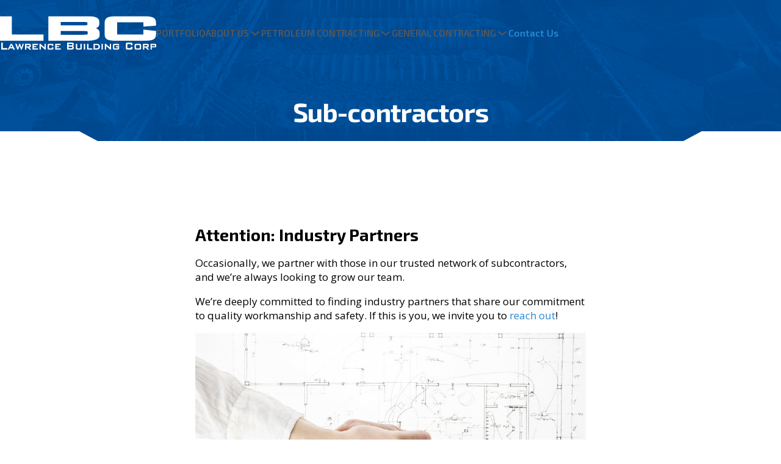

--- FILE ---
content_type: text/html; charset=utf-8
request_url: https://www.lawrencebuilding.com/sub-contractors
body_size: 6942
content:
<!DOCTYPE html>

<html lang="en-US" ><head ><title >Sub-contractors - Lawrence Building Corp.</title><meta http-equiv="Content-type" content="text/html;charset=UTF-8" /><meta name="description" /><meta name="keywords" /><meta name="viewport" content="width=device-width, initial-scale=1, user-scalable=no" /><meta name="format-detection" content="telephone=no" /><link rel="icon" href="/favicon.ico" type="image/x-icon" /><link rel="shortcut icon" href="/favicon.ico" type="image/x-icon" /><meta property="og:type" content="website" /><meta property="og:locale" content="en_US" /><meta property="og:title" /><meta property="og:description" /><meta property="og:url" content="https&#58;&#47;&#47;www&#46;lawrencebuilding&#46;com&#47;sub-contractors" /><meta property="og:image" content="https&#58;&#47;&#47;www&#46;lawrencebuilding&#46;com&#47;Data&#47;lbcopen-graph-img&#46;jpg&#63;Revision&#61;yj6&#38;Timestamp&#61;x9HVC8" /><meta property="og:image:secure_url" content="https&#58;&#47;&#47;www&#46;lawrencebuilding&#46;com&#47;Data&#47;lbcopen-graph-img&#46;jpg&#63;Revision&#61;yj6&#38;Timestamp&#61;x9HVC8" /><meta property="og:image:width" content="2400" /><meta property="og:image:height" content="1260" /><meta property="twitter:card" content="summary" /><meta property="twitter:image" content="https&#58;&#47;&#47;www&#46;lawrencebuilding&#46;com&#47;Data&#47;lbclogo&#46;svg&#63;Revision&#61;DZ6&#38;Timestamp&#61;8P8VC8" /><meta name="wombat-juice" template-namespace="Website&#46;Standard&#46;Main&#46;ServeTemplates" template-version="3daf936c" /><meta name="wombat-juice-data" namespace="QuickContactUsForm" data="[base64]" />
		<link href="https://fonts.googleapis.com/css2?family=Exo+2:wght@100;200;300;400;500;600;700;800;900&family=Open+Sans:wght@100;200;300;400;500;600;700;800;900&display=swap" rel="stylesheet" type="text/css" />
	
		<link href="/System/CSS/AndersonLite.css?p=e15f7df0fe361321&v=3daf936c" rel="stylesheet" type="text/css" />
	
		<link href="/System/CSS/WebStandard.css?p=e15f7df0fe361321&v=3daf936c" rel="stylesheet" type="text/css" />
	
		<link href="/System/CSS/StandardQuickContactUs.css?p=e15f7df0fe361321&v=3daf936c" rel="stylesheet" type="text/css" />
	
		<link href="/Main/CSS/BundleCMSPage.css?p=3f28163f7ad851c1&v=3daf936c" rel="stylesheet" type="text/css" />
	
			<script src="https://www.googletagmanager.com/gtag/js?id=G-3GX83PTX14"  async="async"  type="application/javascript" ></script>
		
			<script src="/JS/WombatJuice.js?v=3daf936c"  type="application/javascript" ></script>
		
			<script src="/JS/jquery.js?v=3daf936c"  type="application/javascript" ></script>
		
			<script src="/JS/Framework.js?v=3daf936c"  type="application/javascript" ></script>
		
			<script src="/JS/Controls.js?v=3daf936c"  type="application/javascript" ></script>
		
			<script src="/JS/PluginEventTracking.js?v=3daf936c"  type="application/javascript" ></script>
		
			<script type="application/javascript" >"use strict";

/**==== Begin  ====**/

WJ3P(function() { 
            window.dataLayer = window.dataLayer || [];
            function gtag(){ dataLayer.push(arguments); }
            gtag('js', new Date());
        
            gtag('config', 'G-3GX83PTX14', {
                cookie_flags: 'max-age=7200;secure;samesite=none'
            });
			 });

/**==== End  ====**/
</script>
		
			<script src="/System/JS/AndersonLite.js?v=3daf936c"  type="application/javascript" ></script>
		
			<script src="/System/JS/Standard.js?v=3daf936c"  type="application/javascript" ></script>
		</head><body class="Page Public    TransparentMode 0 CMSPage ReadOnly-false" data-module="Main" data-action="ServePage" ><header class="Header HeaderStandard TransparentMode " ><div class="HeaderInner " >
		<a href="#MainContent" class="HeaderSkipContentMain" >Skip to main content</a><a href="#Footer" class="HeaderSkipContentFooter" >Skip to footer</a><div class="HeaderInnerSection HeaderMainContent" ><div class="HeaderMainContentInner" ><div class="HeaderLogo" ><a class="HeaderLogoLink" href="/" aria-label="Return to homepage" data-event-tracking="false" data-event-label="Link Click" data-event-category="Link" ><img src="https://www.lawrencebuilding.com/Data/lbclogo.svg?Revision=DZ6&Timestamp=8P8VC8" class="HeaderLogoImage" alt="Home page for Lawrence Building Corp&#46;" title="Lawrence Building Corp&#46;" /><img src="https://www.lawrencebuilding.com/Data/lbclogo.svg?Revision=QZ6&Timestamp=8P8VC8" class="HeaderLogoImage HeaderLogoImageMobile" alt="Home page for Lawrence Building Corp&#46;" title="Lawrence Building Corp&#46;" /></a></div><wj-control data-control="Navigation" data-control-id="HeaderNavigation" data-id="HeaderNavigation" data-type="Standard" ><nav id="HeaderNavigation" class="Navigation NavigationStandard HeaderNavigation DarkMode HeaderSubNavigationLightMode" data-type="Standard" ><ul class="NavigationList" ><li class="NavigationItem  " data-id="1180" rel="Portfolio" ><div class="NavigationItemInner" ><a class="NavigationItemContent NavigationItemInteractiveContent " href="/photos/project-portfolio" data-event-tracking="false" data-event-label="Link Click" data-event-category="Link" ><span class="NavigationItemText" >Portfolio</span></a></div></li><li class="NavigationItem NavigationItemHasActiveDescendant NavigationItemHasChildren " data-id="1289" rel="About Us" ><div class="NavigationItemInner" ><button type="button" class="InterfaceButton NavigationItemContent NavigationItemInteractiveContent NavigationItemPseudoButton " data-event-tracking="false" data-event-label="Button Click" data-event-category="Button" ><span class="NavigationItemText" >About Us</span><div class="NavigationIcon" ><svg xmlns="http://www.w3.org/2000/svg" class="Arrow ArrowDown HeaderNavigationArrowIcon" viewbox="0 0 20 20" ><title ></title><path d="M8,17 C7.76634784,17.0004565 7.53991206,16.9190812 7.36,16.77 C7.15549287,16.6004518 7.02685216,16.3564992 7.00246308,16.0919715 C6.978074,15.8274438 7.0599411,15.5640826 7.23,15.36 L11.71,10 L7.39,4.63 C7.2222295,4.42340657 7.14373108,4.15845909 7.17188444,3.89381749 C7.2000378,3.6291759 7.33252029,3.38667319 7.54,3.22 C7.7491666,3.03596085 8.02562738,2.94752472 8.30277411,2.97599869 C8.57992083,3.00447267 8.83262424,3.14727499 9,3.37 L13.83,9.37 C14.1333172,9.73900186 14.1333172,10.2709981 13.83,10.64 L8.83,16.64 C8.62653728,16.8854461 8.3182349,17.0191676 8,17 Z" fill-rule="evenodd" style="transform&#58; rotate&#40;90deg&#41;&#59;transform-origin&#58; center&#59;" ></path></svg></div></button></div><ul class="NavigationList" ><li class="NavigationItem  " data-id="1290" rel="Our Team" ><div class="NavigationItemInner" ><a class="NavigationItemContent NavigationItemInteractiveContent " href="/staff" data-event-tracking="false" data-event-label="Link Click" data-event-category="Link" ><span class="NavigationItemText" >Our Team</span></a></div></li><li class="NavigationItem  " data-id="1292" rel="Work With Us" ><div class="NavigationItemInner" ><a class="NavigationItemContent NavigationItemInteractiveContent " href="/work-with-us" data-event-tracking="false" data-event-label="Link Click" data-event-category="Link" ><span class="NavigationItemText" >Work With Us</span></a></div></li><li class="NavigationItem NavigationItemActive " data-id="1293" rel="Sub-contractors" ><div class="NavigationItemInner" ><a class="NavigationItemContent NavigationItemInteractiveContent " href="/sub-contractors" data-event-tracking="false" data-event-label="Link Click" data-event-category="Link" ><span class="NavigationItemText" >Sub-contractors</span></a></div></li><li class="NavigationItem  " data-id="1291" rel="Safety" ><div class="NavigationItemInner" ><a class="NavigationItemContent NavigationItemInteractiveContent " href="/safety" data-event-tracking="false" data-event-label="Link Click" data-event-category="Link" ><span class="NavigationItemText" >Safety</span></a></div></li><li class="NavigationItem  " data-id="1301" rel="Client List" ><div class="NavigationItemInner" ><a class="NavigationItemContent NavigationItemInteractiveContent " href="/client-list" data-event-tracking="false" data-event-label="Link Click" data-event-category="Link" ><span class="NavigationItemText" >Client List</span></a></div></li><li class="NavigationItem  " data-id="1302" rel="Our Process" ><div class="NavigationItemInner" ><a class="NavigationItemContent NavigationItemInteractiveContent " href="/our-process" data-event-tracking="false" data-event-label="Link Click" data-event-category="Link" ><span class="NavigationItemText" >Our Process</span></a></div></li><li class="NavigationItem  " data-id="1419" rel="FAQs" ><div class="NavigationItemInner" ><a class="NavigationItemContent NavigationItemInteractiveContent " href="/faq" data-event-tracking="false" data-event-label="Link Click" data-event-category="Link" ><span class="NavigationItemText" >FAQs</span></a></div></li></ul></li><li class="NavigationItem NavigationItemHasChildren " data-id="1294" rel="Petroleum Contracting" ><div class="NavigationItemInner" ><button type="button" class="InterfaceButton NavigationItemContent NavigationItemInteractiveContent NavigationItemPseudoButton " data-event-tracking="false" data-event-label="Button Click" data-event-category="Button" ><span class="NavigationItemText" >Petroleum Contracting</span><div class="NavigationIcon" ><svg xmlns="http://www.w3.org/2000/svg" class="Arrow ArrowDown HeaderNavigationArrowIcon" viewbox="0 0 20 20" ><title ></title><path d="M8,17 C7.76634784,17.0004565 7.53991206,16.9190812 7.36,16.77 C7.15549287,16.6004518 7.02685216,16.3564992 7.00246308,16.0919715 C6.978074,15.8274438 7.0599411,15.5640826 7.23,15.36 L11.71,10 L7.39,4.63 C7.2222295,4.42340657 7.14373108,4.15845909 7.17188444,3.89381749 C7.2000378,3.6291759 7.33252029,3.38667319 7.54,3.22 C7.7491666,3.03596085 8.02562738,2.94752472 8.30277411,2.97599869 C8.57992083,3.00447267 8.83262424,3.14727499 9,3.37 L13.83,9.37 C14.1333172,9.73900186 14.1333172,10.2709981 13.83,10.64 L8.83,16.64 C8.62653728,16.8854461 8.3182349,17.0191676 8,17 Z" fill-rule="evenodd" style="transform&#58; rotate&#40;90deg&#41;&#59;transform-origin&#58; center&#59;" ></path></svg></div></button></div><ul class="NavigationList" ><li class="NavigationItem  " data-id="1373" rel="Overview" ><div class="NavigationItemInner" ><a class="NavigationItemContent NavigationItemInteractiveContent " href="/petroleum-contracting" data-event-tracking="false" data-event-label="Link Click" data-event-category="Link" ><span class="NavigationItemText" >Overview</span></a></div></li><li class="NavigationItem  " data-id="1295" rel="UST&#47;AST Install and Removal" ><div class="NavigationItemInner" ><a class="NavigationItemContent NavigationItemInteractiveContent " href="/ustast-install-and-removal" data-event-tracking="false" data-event-label="Link Click" data-event-category="Link" ><span class="NavigationItemText" >UST/AST Install and Removal</span></a></div></li><li class="NavigationItem  " data-id="1296" rel="Gas Station Construction" ><div class="NavigationItemInner" ><a class="NavigationItemContent NavigationItemInteractiveContent " href="/gas-station-construction" data-event-tracking="false" data-event-label="Link Click" data-event-category="Link" ><span class="NavigationItemText" >Gas Station Construction</span></a></div></li><li class="NavigationItem  " data-id="1297" rel="Truck Stop Construction" ><div class="NavigationItemInner" ><a class="NavigationItemContent NavigationItemInteractiveContent " href="/truck-stop-construction" data-event-tracking="false" data-event-label="Link Click" data-event-category="Link" ><span class="NavigationItemText" >Truck Stop Construction</span></a></div></li></ul></li><li class="NavigationItem NavigationItemHasChildren " data-id="1298" rel="General Contracting" ><div class="NavigationItemInner" ><button type="button" class="InterfaceButton NavigationItemContent NavigationItemInteractiveContent NavigationItemPseudoButton " data-event-tracking="false" data-event-label="Button Click" data-event-category="Button" ><span class="NavigationItemText" >General Contracting</span><div class="NavigationIcon" ><svg xmlns="http://www.w3.org/2000/svg" class="Arrow ArrowDown HeaderNavigationArrowIcon" viewbox="0 0 20 20" ><title ></title><path d="M8,17 C7.76634784,17.0004565 7.53991206,16.9190812 7.36,16.77 C7.15549287,16.6004518 7.02685216,16.3564992 7.00246308,16.0919715 C6.978074,15.8274438 7.0599411,15.5640826 7.23,15.36 L11.71,10 L7.39,4.63 C7.2222295,4.42340657 7.14373108,4.15845909 7.17188444,3.89381749 C7.2000378,3.6291759 7.33252029,3.38667319 7.54,3.22 C7.7491666,3.03596085 8.02562738,2.94752472 8.30277411,2.97599869 C8.57992083,3.00447267 8.83262424,3.14727499 9,3.37 L13.83,9.37 C14.1333172,9.73900186 14.1333172,10.2709981 13.83,10.64 L8.83,16.64 C8.62653728,16.8854461 8.3182349,17.0191676 8,17 Z" fill-rule="evenodd" style="transform&#58; rotate&#40;90deg&#41;&#59;transform-origin&#58; center&#59;" ></path></svg></div></button></div><ul class="NavigationList" ><li class="NavigationItem  " data-id="1299" rel="Overview" ><div class="NavigationItemInner" ><a class="NavigationItemContent NavigationItemInteractiveContent " href="/general-contracting-overview" data-event-tracking="false" data-event-label="Link Click" data-event-category="Link" ><span class="NavigationItemText" >Overview</span></a></div></li><li class="NavigationItem  " data-id="1300" rel="Additional Services" ><div class="NavigationItemInner" ><a class="NavigationItemContent NavigationItemInteractiveContent " href="/additional-services" data-event-tracking="false" data-event-label="Link Click" data-event-category="Link" ><span class="NavigationItemText" >Additional Services</span></a></div></li></ul></li></ul></nav></wj-control><wj-control data-control="Navigation" data-control-id="HeaderButtons" data-id="HeaderButtons" data-type="Standard" ><nav id="HeaderButtons" class="Navigation NavigationStandard HeaderButtons" data-type="Standard" ><ul class="NavigationList" ><li class="NavigationItem  " data-id="1178" rel="Contact Us" ><div class="NavigationItemInner" ><a class="NavigationItemContent NavigationItemInteractiveContent Button LargeButton LightButton" href="/contact-us" data-event-tracking="false" data-event-label="Link Click" data-event-category="Link" ><span class="NavigationItemText" >Contact Us</span></a></div></li></ul></nav></wj-control><wj-control data-control="SlidingMenu" data-control-id="HeaderSlidingMenu" data-id="HeaderSlidingMenu" ><div id="HeaderSlidingMenu" class="SlidingMenu HeaderSlidingMenu LightMode" ><div class="SlidingMenuBlackout" ></div><button type="button" class="InterfaceButton SlidingMenuButton SlidingMenuButtonOpen" aria-label="Open sliding menu" data-event-tracking="false" data-event-label="Button Click" data-event-category="Button" ><svg xmlns="http://www.w3.org/2000/svg" class="SlidingMenuButtonOpenIcon ButtonIcon" viewbox="0 0 30 30" ><title >Open Menu</title><path d="m6.95,14h16.1c.525,0,.95.425.95.95v.1c0,.525-.425.95-.95.95H6.95c-.525,0-.95-.425-.95-.95v-.1c0-.525.425-.95.95-.95Zm0,5h16.1c.525,0,.95.425.95.95v.1c0,.525-.425.95-.95.95H6.95c-.525,0-.95-.425-.95-.95v-.1c0-.525.425-.95.95-.95Zm0-10h16.1c.525,0,.95.425.95.95v.1c0,.525-.425.95-.95.95H6.95c-.525,0-.95-.425-.95-.95v-.1c0-.525.425-.95.95-.95Z" ></path></svg><span class="SlidingMenuButtonText ButtonText" >Menu</span></button><button type="button" class="InterfaceButton SlidingMenuButton SlidingMenuButtonClose" aria-label="Close sliding menu" data-event-tracking="false" data-event-label="Button Click" data-event-category="Button" ><svg xmlns="http://www.w3.org/2000/svg" class="CloseIcon ButtonIcon SlidingMenuButtonCloseIcon" viewbox="0 0 20 20" ><title >Close Menu</title><path d="M11.41,10 L15.71,5.71 C16.1021222,5.31787783 16.1021222,4.68212217 15.71,4.29 C15.3178778,3.89787783 14.6821222,3.89787783 14.29,4.29 L10,8.59 L5.71,4.29 C5.31787783,3.89787784 4.68212218,3.89787784 4.29000001,4.29000001 C3.89787784,4.68212218 3.89787784,5.31787783 4.29,5.71 L8.59,10 L4.29,14.29 C4.10068735,14.4777666 3.99420168,14.7333625 3.99420168,15 C3.99420168,15.2666375 4.10068735,15.5222334 4.29,15.71 C4.4777666,15.8993127 4.73336246,16.0057983 5,16.0057983 C5.26663754,16.0057983 5.5222334,15.8993127 5.71,15.71 L10,11.41 L14.29,15.71 C14.4777666,15.8993127 14.7333625,16.0057983 15,16.0057983 C15.2666375,16.0057983 15.5222334,15.8993127 15.71,15.71 C15.8993127,15.5222334 16.0057983,15.2666375 16.0057983,15 C16.0057983,14.7333625 15.8993127,14.4777666 15.71,14.29 L11.41,10 Z" fill-rule="evenodd" ></path></svg></button><div class="SlidingMenuContent" >
			<wj-control data-control="Navigation" data-control-id="HeaderSlidingMenuNavigation" data-id="HeaderSlidingMenuNavigation" data-type="Accordion" ><nav id="HeaderSlidingMenuNavigation" class="Navigation NavigationAccordion HeaderSlidingMenuNavigation" data-type="Accordion" ><ul class="NavigationList" ><li class="NavigationItem  " data-id="1180" rel="Portfolio" ><div class="NavigationItemInner" ><a class="NavigationItemContent NavigationItemInteractiveContent " href="/photos/project-portfolio" data-event-tracking="false" data-event-label="Link Click" data-event-category="Link" ><span class="NavigationItemText" >Portfolio</span></a></div></li><li class="NavigationItem NavigationItemHasActiveDescendant NavigationItemHasChildren " data-id="1289" rel="About Us" ><div class="NavigationItemInner" ><button type="button" class="InterfaceButton NavigationItemContent NavigationItemInteractiveContent NavigationItemPseudoButton " data-event-tracking="false" data-event-label="Button Click" data-event-category="Button" ><span class="NavigationItemText" >About Us</span><div class="NavigationIcon" ><svg xmlns="http://www.w3.org/2000/svg" class="Arrow ArrowDown HeaderNavigationArrowIcon" viewbox="0 0 20 20" ><title ></title><path d="M8,17 C7.76634784,17.0004565 7.53991206,16.9190812 7.36,16.77 C7.15549287,16.6004518 7.02685216,16.3564992 7.00246308,16.0919715 C6.978074,15.8274438 7.0599411,15.5640826 7.23,15.36 L11.71,10 L7.39,4.63 C7.2222295,4.42340657 7.14373108,4.15845909 7.17188444,3.89381749 C7.2000378,3.6291759 7.33252029,3.38667319 7.54,3.22 C7.7491666,3.03596085 8.02562738,2.94752472 8.30277411,2.97599869 C8.57992083,3.00447267 8.83262424,3.14727499 9,3.37 L13.83,9.37 C14.1333172,9.73900186 14.1333172,10.2709981 13.83,10.64 L8.83,16.64 C8.62653728,16.8854461 8.3182349,17.0191676 8,17 Z" fill-rule="evenodd" style="transform&#58; rotate&#40;90deg&#41;&#59;transform-origin&#58; center&#59;" ></path></svg></div><div class="NavigationIcon NavigationIconCollapse" ><svg xmlns="http://www.w3.org/2000/svg" class="Arrow ArrowUp NavigationCollapseIcon" viewbox="0 0 20 20" ><title ></title><path d="M8,17 C7.76634784,17.0004565 7.53991206,16.9190812 7.36,16.77 C7.15549287,16.6004518 7.02685216,16.3564992 7.00246308,16.0919715 C6.978074,15.8274438 7.0599411,15.5640826 7.23,15.36 L11.71,10 L7.39,4.63 C7.2222295,4.42340657 7.14373108,4.15845909 7.17188444,3.89381749 C7.2000378,3.6291759 7.33252029,3.38667319 7.54,3.22 C7.7491666,3.03596085 8.02562738,2.94752472 8.30277411,2.97599869 C8.57992083,3.00447267 8.83262424,3.14727499 9,3.37 L13.83,9.37 C14.1333172,9.73900186 14.1333172,10.2709981 13.83,10.64 L8.83,16.64 C8.62653728,16.8854461 8.3182349,17.0191676 8,17 Z" fill-rule="evenodd" style="transform&#58; rotateZ&#40;90deg&#41; rotateY&#40;180deg&#41;&#59;transform-origin&#58; center&#59;" ></path></svg></div><div class="NavigationIcon NavigationIconExpand" ><svg xmlns="http://www.w3.org/2000/svg" class="Arrow ArrowDown NavigationExpandIcon" viewbox="0 0 20 20" ><title ></title><path d="M8,17 C7.76634784,17.0004565 7.53991206,16.9190812 7.36,16.77 C7.15549287,16.6004518 7.02685216,16.3564992 7.00246308,16.0919715 C6.978074,15.8274438 7.0599411,15.5640826 7.23,15.36 L11.71,10 L7.39,4.63 C7.2222295,4.42340657 7.14373108,4.15845909 7.17188444,3.89381749 C7.2000378,3.6291759 7.33252029,3.38667319 7.54,3.22 C7.7491666,3.03596085 8.02562738,2.94752472 8.30277411,2.97599869 C8.57992083,3.00447267 8.83262424,3.14727499 9,3.37 L13.83,9.37 C14.1333172,9.73900186 14.1333172,10.2709981 13.83,10.64 L8.83,16.64 C8.62653728,16.8854461 8.3182349,17.0191676 8,17 Z" fill-rule="evenodd" style="transform&#58; rotate&#40;90deg&#41;&#59;transform-origin&#58; center&#59;" ></path></svg></div></button></div><ul class="NavigationList" ><li class="NavigationItem  " data-id="1290" rel="Our Team" ><div class="NavigationItemInner" ><a class="NavigationItemContent NavigationItemInteractiveContent " href="/staff" data-event-tracking="false" data-event-label="Link Click" data-event-category="Link" ><span class="NavigationItemText" >Our Team</span></a></div></li><li class="NavigationItem  " data-id="1292" rel="Work With Us" ><div class="NavigationItemInner" ><a class="NavigationItemContent NavigationItemInteractiveContent " href="/work-with-us" data-event-tracking="false" data-event-label="Link Click" data-event-category="Link" ><span class="NavigationItemText" >Work With Us</span></a></div></li><li class="NavigationItem NavigationItemActive " data-id="1293" rel="Sub-contractors" ><div class="NavigationItemInner" ><a class="NavigationItemContent NavigationItemInteractiveContent " href="/sub-contractors" data-event-tracking="false" data-event-label="Link Click" data-event-category="Link" ><span class="NavigationItemText" >Sub-contractors</span></a></div></li><li class="NavigationItem  " data-id="1291" rel="Safety" ><div class="NavigationItemInner" ><a class="NavigationItemContent NavigationItemInteractiveContent " href="/safety" data-event-tracking="false" data-event-label="Link Click" data-event-category="Link" ><span class="NavigationItemText" >Safety</span></a></div></li><li class="NavigationItem  " data-id="1301" rel="Client List" ><div class="NavigationItemInner" ><a class="NavigationItemContent NavigationItemInteractiveContent " href="/client-list" data-event-tracking="false" data-event-label="Link Click" data-event-category="Link" ><span class="NavigationItemText" >Client List</span></a></div></li><li class="NavigationItem  " data-id="1302" rel="Our Process" ><div class="NavigationItemInner" ><a class="NavigationItemContent NavigationItemInteractiveContent " href="/our-process" data-event-tracking="false" data-event-label="Link Click" data-event-category="Link" ><span class="NavigationItemText" >Our Process</span></a></div></li><li class="NavigationItem  " data-id="1419" rel="FAQs" ><div class="NavigationItemInner" ><a class="NavigationItemContent NavigationItemInteractiveContent " href="/faq" data-event-tracking="false" data-event-label="Link Click" data-event-category="Link" ><span class="NavigationItemText" >FAQs</span></a></div></li></ul></li><li class="NavigationItem NavigationItemHasChildren " data-id="1294" rel="Petroleum Contracting" ><div class="NavigationItemInner" ><button type="button" class="InterfaceButton NavigationItemContent NavigationItemInteractiveContent NavigationItemPseudoButton " data-event-tracking="false" data-event-label="Button Click" data-event-category="Button" ><span class="NavigationItemText" >Petroleum Contracting</span><div class="NavigationIcon" ><svg xmlns="http://www.w3.org/2000/svg" class="Arrow ArrowDown HeaderNavigationArrowIcon" viewbox="0 0 20 20" ><title ></title><path d="M8,17 C7.76634784,17.0004565 7.53991206,16.9190812 7.36,16.77 C7.15549287,16.6004518 7.02685216,16.3564992 7.00246308,16.0919715 C6.978074,15.8274438 7.0599411,15.5640826 7.23,15.36 L11.71,10 L7.39,4.63 C7.2222295,4.42340657 7.14373108,4.15845909 7.17188444,3.89381749 C7.2000378,3.6291759 7.33252029,3.38667319 7.54,3.22 C7.7491666,3.03596085 8.02562738,2.94752472 8.30277411,2.97599869 C8.57992083,3.00447267 8.83262424,3.14727499 9,3.37 L13.83,9.37 C14.1333172,9.73900186 14.1333172,10.2709981 13.83,10.64 L8.83,16.64 C8.62653728,16.8854461 8.3182349,17.0191676 8,17 Z" fill-rule="evenodd" style="transform&#58; rotate&#40;90deg&#41;&#59;transform-origin&#58; center&#59;" ></path></svg></div><div class="NavigationIcon NavigationIconCollapse" ><svg xmlns="http://www.w3.org/2000/svg" class="Arrow ArrowUp NavigationCollapseIcon" viewbox="0 0 20 20" ><title ></title><path d="M8,17 C7.76634784,17.0004565 7.53991206,16.9190812 7.36,16.77 C7.15549287,16.6004518 7.02685216,16.3564992 7.00246308,16.0919715 C6.978074,15.8274438 7.0599411,15.5640826 7.23,15.36 L11.71,10 L7.39,4.63 C7.2222295,4.42340657 7.14373108,4.15845909 7.17188444,3.89381749 C7.2000378,3.6291759 7.33252029,3.38667319 7.54,3.22 C7.7491666,3.03596085 8.02562738,2.94752472 8.30277411,2.97599869 C8.57992083,3.00447267 8.83262424,3.14727499 9,3.37 L13.83,9.37 C14.1333172,9.73900186 14.1333172,10.2709981 13.83,10.64 L8.83,16.64 C8.62653728,16.8854461 8.3182349,17.0191676 8,17 Z" fill-rule="evenodd" style="transform&#58; rotateZ&#40;90deg&#41; rotateY&#40;180deg&#41;&#59;transform-origin&#58; center&#59;" ></path></svg></div><div class="NavigationIcon NavigationIconExpand" ><svg xmlns="http://www.w3.org/2000/svg" class="Arrow ArrowDown NavigationExpandIcon" viewbox="0 0 20 20" ><title ></title><path d="M8,17 C7.76634784,17.0004565 7.53991206,16.9190812 7.36,16.77 C7.15549287,16.6004518 7.02685216,16.3564992 7.00246308,16.0919715 C6.978074,15.8274438 7.0599411,15.5640826 7.23,15.36 L11.71,10 L7.39,4.63 C7.2222295,4.42340657 7.14373108,4.15845909 7.17188444,3.89381749 C7.2000378,3.6291759 7.33252029,3.38667319 7.54,3.22 C7.7491666,3.03596085 8.02562738,2.94752472 8.30277411,2.97599869 C8.57992083,3.00447267 8.83262424,3.14727499 9,3.37 L13.83,9.37 C14.1333172,9.73900186 14.1333172,10.2709981 13.83,10.64 L8.83,16.64 C8.62653728,16.8854461 8.3182349,17.0191676 8,17 Z" fill-rule="evenodd" style="transform&#58; rotate&#40;90deg&#41;&#59;transform-origin&#58; center&#59;" ></path></svg></div></button></div><ul class="NavigationList" ><li class="NavigationItem  " data-id="1373" rel="Overview" ><div class="NavigationItemInner" ><a class="NavigationItemContent NavigationItemInteractiveContent " href="/petroleum-contracting" data-event-tracking="false" data-event-label="Link Click" data-event-category="Link" ><span class="NavigationItemText" >Overview</span></a></div></li><li class="NavigationItem  " data-id="1295" rel="UST&#47;AST Install and Removal" ><div class="NavigationItemInner" ><a class="NavigationItemContent NavigationItemInteractiveContent " href="/ustast-install-and-removal" data-event-tracking="false" data-event-label="Link Click" data-event-category="Link" ><span class="NavigationItemText" >UST/AST Install and Removal</span></a></div></li><li class="NavigationItem  " data-id="1296" rel="Gas Station Construction" ><div class="NavigationItemInner" ><a class="NavigationItemContent NavigationItemInteractiveContent " href="/gas-station-construction" data-event-tracking="false" data-event-label="Link Click" data-event-category="Link" ><span class="NavigationItemText" >Gas Station Construction</span></a></div></li><li class="NavigationItem  " data-id="1297" rel="Truck Stop Construction" ><div class="NavigationItemInner" ><a class="NavigationItemContent NavigationItemInteractiveContent " href="/truck-stop-construction" data-event-tracking="false" data-event-label="Link Click" data-event-category="Link" ><span class="NavigationItemText" >Truck Stop Construction</span></a></div></li></ul></li><li class="NavigationItem NavigationItemHasChildren " data-id="1298" rel="General Contracting" ><div class="NavigationItemInner" ><button type="button" class="InterfaceButton NavigationItemContent NavigationItemInteractiveContent NavigationItemPseudoButton " data-event-tracking="false" data-event-label="Button Click" data-event-category="Button" ><span class="NavigationItemText" >General Contracting</span><div class="NavigationIcon" ><svg xmlns="http://www.w3.org/2000/svg" class="Arrow ArrowDown HeaderNavigationArrowIcon" viewbox="0 0 20 20" ><title ></title><path d="M8,17 C7.76634784,17.0004565 7.53991206,16.9190812 7.36,16.77 C7.15549287,16.6004518 7.02685216,16.3564992 7.00246308,16.0919715 C6.978074,15.8274438 7.0599411,15.5640826 7.23,15.36 L11.71,10 L7.39,4.63 C7.2222295,4.42340657 7.14373108,4.15845909 7.17188444,3.89381749 C7.2000378,3.6291759 7.33252029,3.38667319 7.54,3.22 C7.7491666,3.03596085 8.02562738,2.94752472 8.30277411,2.97599869 C8.57992083,3.00447267 8.83262424,3.14727499 9,3.37 L13.83,9.37 C14.1333172,9.73900186 14.1333172,10.2709981 13.83,10.64 L8.83,16.64 C8.62653728,16.8854461 8.3182349,17.0191676 8,17 Z" fill-rule="evenodd" style="transform&#58; rotate&#40;90deg&#41;&#59;transform-origin&#58; center&#59;" ></path></svg></div><div class="NavigationIcon NavigationIconCollapse" ><svg xmlns="http://www.w3.org/2000/svg" class="Arrow ArrowUp NavigationCollapseIcon" viewbox="0 0 20 20" ><title ></title><path d="M8,17 C7.76634784,17.0004565 7.53991206,16.9190812 7.36,16.77 C7.15549287,16.6004518 7.02685216,16.3564992 7.00246308,16.0919715 C6.978074,15.8274438 7.0599411,15.5640826 7.23,15.36 L11.71,10 L7.39,4.63 C7.2222295,4.42340657 7.14373108,4.15845909 7.17188444,3.89381749 C7.2000378,3.6291759 7.33252029,3.38667319 7.54,3.22 C7.7491666,3.03596085 8.02562738,2.94752472 8.30277411,2.97599869 C8.57992083,3.00447267 8.83262424,3.14727499 9,3.37 L13.83,9.37 C14.1333172,9.73900186 14.1333172,10.2709981 13.83,10.64 L8.83,16.64 C8.62653728,16.8854461 8.3182349,17.0191676 8,17 Z" fill-rule="evenodd" style="transform&#58; rotateZ&#40;90deg&#41; rotateY&#40;180deg&#41;&#59;transform-origin&#58; center&#59;" ></path></svg></div><div class="NavigationIcon NavigationIconExpand" ><svg xmlns="http://www.w3.org/2000/svg" class="Arrow ArrowDown NavigationExpandIcon" viewbox="0 0 20 20" ><title ></title><path d="M8,17 C7.76634784,17.0004565 7.53991206,16.9190812 7.36,16.77 C7.15549287,16.6004518 7.02685216,16.3564992 7.00246308,16.0919715 C6.978074,15.8274438 7.0599411,15.5640826 7.23,15.36 L11.71,10 L7.39,4.63 C7.2222295,4.42340657 7.14373108,4.15845909 7.17188444,3.89381749 C7.2000378,3.6291759 7.33252029,3.38667319 7.54,3.22 C7.7491666,3.03596085 8.02562738,2.94752472 8.30277411,2.97599869 C8.57992083,3.00447267 8.83262424,3.14727499 9,3.37 L13.83,9.37 C14.1333172,9.73900186 14.1333172,10.2709981 13.83,10.64 L8.83,16.64 C8.62653728,16.8854461 8.3182349,17.0191676 8,17 Z" fill-rule="evenodd" style="transform&#58; rotate&#40;90deg&#41;&#59;transform-origin&#58; center&#59;" ></path></svg></div></button></div><ul class="NavigationList" ><li class="NavigationItem  " data-id="1299" rel="Overview" ><div class="NavigationItemInner" ><a class="NavigationItemContent NavigationItemInteractiveContent " href="/general-contracting-overview" data-event-tracking="false" data-event-label="Link Click" data-event-category="Link" ><span class="NavigationItemText" >Overview</span></a></div></li><li class="NavigationItem  " data-id="1300" rel="Additional Services" ><div class="NavigationItemInner" ><a class="NavigationItemContent NavigationItemInteractiveContent " href="/additional-services" data-event-tracking="false" data-event-label="Link Click" data-event-category="Link" ><span class="NavigationItemText" >Additional Services</span></a></div></li></ul></li></ul></nav></wj-control><wj-control data-control="Navigation" data-control-id="HeaderSlidingMenuButtons" data-id="HeaderSlidingMenuButtons" data-type="Standard" ><nav id="HeaderSlidingMenuButtons" class="Navigation NavigationStandard HeaderSlidingMenuButtons" data-type="Standard" ><ul class="NavigationList" ><li class="NavigationItem  " data-id="1179" rel="Contact Us" ><div class="NavigationItemInner" ><a class="NavigationItemContent NavigationItemInteractiveContent Button LargeButton" href="/contact-us" data-event-tracking="false" data-event-label="Link Click" data-event-category="Link" ><span class="NavigationItemText" >Contact Us</span></a></div></li></ul></nav></wj-control>
		</div></div></wj-control></div></div>
	</div></header><main role="main" class="MainContent   LightMode" id="MainContent" ><div class="MainContentInner " >
		    <div class="PageHeader PageHeaderWithBackgroundImage PageHeaderStandard " style="background-image: url('&#47;Data&#47;lbcinternal-pageheader-01&#46;png&#63;Revision&#61;mZ6&#38;Timestamp&#61;Hz5xC8'); " role="heading" ><div class="PageHeaderInner" ><h1 class="PageHeaderTitle " >Sub-contractors</h1></div></div><wj-control data-control="HTMLContent" ><div class="HTMLContent " >
			<h3>Attention: Industry Partners</h3>
<p>Occasionally, we partner with those in our trusted network of subcontractors, and we’re always looking to grow our team.</p>
<p>We’re deeply committed to finding industry partners that share our commitment to quality workmanship and safety. If this is you, we invite you to <a href="/contact-us">reach out</a>!</p>
<figure><img src="/Data/ShakingHandsAgainstblueprints.jpg?Revision=bg6&amp;Timestamp=5BGgC8" alt="Hand-shaking against blueprints"></figure>
<p style="text-align:center;"><span class="CustomElementSnippet"><a href="/Data/subcontractorsafetypolicy.pdf?Revision=zg6&amp;Timestamp=3cGgC8" class="Button SmallButton DarkButton CMSButton" target="_blank" rel="noreferrer noopener">Sub-contractor Safety Policy</a> <span class="CustomElementSnippet"><a href="/Data/newsubcontractorquestionnaire.pdf?Revision=Mr6&amp;Timestamp=xDGgC8" class="Button SmallButton DarkButton CMSButton" target="_blank" rel="noreferrer noopener">Sub-contractor Questionnaire</a></span></span><span class="CustomElementSnippet"><span class="CustomElementSnippet"></span></span></p>
		</div></wj-control>
		</div></main><div class="QuickContactUs" id="QuickContactUs" style="background-color: &#35;002C56; color: &#35;FFFFFF;" ><div class="QuickContactUsInner" ><div class="QuickContactUsInnerContent" ><strong class="QuickContactUsHeading" role="heading" >Start Your Project with Us</strong><p class="QuickContactUsDescription" >Have questions? Our experienced team is ready to help.</p></div><form id="QuickContactUsForm" name="QuickContactUsForm" class="Form QuickContactUsForm FormThemeContainedLabels" method="POST" novalidate="novalidate" data-event-tracking="true" data-disable-google-tracking="false" data-disable-cordial-tracking="false" data-event-action="Attempt" data-event-label="Attempted Form Submit {QuickContactUsForm}" data-event-category="Form" ><input type="hidden" id="QuickContactUsForm_CSRFID" name="QuickContactUsForm[CSRFID]" /><input type="hidden" id="QuickContactUsForm_CSRFToken" name="QuickContactUsForm[CSRFToken]" />
	<div class="FormRow " >
	<div class="FormField FormFieldForTextBox " ><label id="QuickContactUsForm_FirstName_label" for="QuickContactUsForm_FirstName" class="FormFieldLabel " ><span class="FormFieldRequired" >*</span><span class="FormFieldLabelText" >First Name:</span></label><input type="text" id="QuickContactUsForm_FirstName" name="QuickContactUsForm[FirstName]" class="FormFieldInput FormFieldTextBox " maxlength="255" aria-label="First Name&#58;" aria-required="true" /></div><div class="FormField FormFieldForTextBox " ><label id="QuickContactUsForm_LastName_label" for="QuickContactUsForm_LastName" class="FormFieldLabel " ><span class="FormFieldRequired" >*</span><span class="FormFieldLabelText" >Last Name:</span></label><input type="text" id="QuickContactUsForm_LastName" name="QuickContactUsForm[LastName]" class="FormFieldInput FormFieldTextBox " maxlength="255" aria-label="Last Name&#58;" aria-required="true" /></div><div class="FormField FormFieldForEmailBox " ><label id="QuickContactUsForm_Email_label" for="QuickContactUsForm_Email" class="FormFieldLabel " ><span class="FormFieldRequired" >*</span><span class="FormFieldLabelText" >Email:</span></label><input type="email" id="QuickContactUsForm_Email" name="QuickContactUsForm[Email]" class="FormFieldInput FormFieldEmailBox " maxlength="50" aria-label="Email&#58;" aria-required="true" /></div>
</div><div class="FormRow " >
	<div class="FormField FormFieldForTextArea " ><label id="QuickContactUsForm_Comments_label" for="QuickContactUsForm_Comments" class="FormFieldLabel " ><span class="FormFieldRequired" >*</span><span class="FormFieldLabelText" >Your Message:</span></label><textarea id="QuickContactUsForm_Comments" name="QuickContactUsForm[Comments]" class="FormFieldInput FormFieldTextArea " maxlength="4000" aria-label="Your Message&#58;" aria-required="true" ></textarea></div>
</div><div class="FormButtons " >
		<wj-control data-control="Recaptcha" data-control-id="QuickContactUsForm_Recaptcha" data-id="QuickContactUsForm_Recaptcha" data-sitekey="6LccRuQrAAAAAOg7L6iP7sTFvKrYRDCRzvNXDhJA" data-enabled="true" data-theme="light" ><div class="FormFieldRecaptcha g-recaptcha " id="QuickContactUsForm_Recaptcha" ></div><input type="hidden" id="QuickContactUsForm_Recaptcha_Input" name="QuickContactUsForm[Recaptcha]" data-control-id="QuickContactUsForm_Recaptcha" aria-hidden="true" tabindex="-1" /></wj-control><button type="submit" id="QuickContactUsForm_Submit" name="QuickContactUsForm[Submit]" class="Button FormButton FormButtonSubmit DarkButton LargeButton" aria-label="Submit submit" data-event-tracking="false" data-event-label="Button Click" data-event-category="Button" ><span class="ButtonText " >Submit Message</span></button>
	</div>
</form></div><picture class="QuickContactUsBackgroundPicture" ><img src="https://www.lawrencebuilding.com/Data/lbcquick-contact-usbackground.jpg?Revision=Rj6&Timestamp=KCrVC8" class="QuickContactUsBackgroundImage" alt="Dark blue background of tanks image&#46;" title="Contact LBC" /></picture></div><footer class="Footer FooterStandard DarkMode" id="Footer" ><div class="FooterInner " >
		<div class="FooterContent" ><div class="FooterAbout" ><div class="FooterAboutLogo" ><img src="https://www.lawrencebuilding.com/Data/lbclogo.svg?Revision=DZ6&Timestamp=8P8VC8" class="FooterAboutLogoImage" alt="Lawrence Building Corp&#46;" title="Lawrence Building Corp&#46;" /></div><div class="FooterAboutContactInfo" ><div class="FooterAboutAddressSection" aria-label="Our address" >8401 Fritz Rd.,
			
                Fort Wayne,
			
            IN
			46818 <br />
		</div><div class="FooterAboutPhoneSection" ><a class="FooterAboutPhone" href="tel:260-469-8400" aria-label="Our phone number" data-event-tracking="true" data-event-label="Phone Number Click" data-event-category="Phone Number" >(260) 469-8400</a><br /></div></div></div><div class="FooterLists" ><wj-control data-control="Navigation" data-control-id="FooterNavigation" data-id="FooterNavigation" data-type="Standard" ><nav id="FooterNavigation" class="Navigation NavigationStandard FooterNavigation" data-type="Standard" ><ul class="NavigationList" ><li class="NavigationItem NavigationItemHasActiveDescendant NavigationItemHasChildren " data-id="1197" rel="About Us" ><div class="NavigationItemInner" ><a class="NavigationItemContent NavigationItemInteractiveContent " href="/why-us" data-event-tracking="false" data-event-label="Link Click" data-event-category="Link" ><span class="NavigationItemText" >About Us</span></a></div><ul class="NavigationList" ><li class="NavigationItem  " data-id="1196" rel="Portfolio" ><div class="NavigationItemInner" ><a class="NavigationItemContent NavigationItemInteractiveContent " href="/photos/project-portfolio" data-event-tracking="false" data-event-label="Link Click" data-event-category="Link" ><span class="NavigationItemText" >Portfolio</span></a></div></li><li class="NavigationItem  " data-id="1303" rel="Our Team" ><div class="NavigationItemInner" ><a class="NavigationItemContent NavigationItemInteractiveContent " href="/staff" data-event-tracking="false" data-event-label="Link Click" data-event-category="Link" ><span class="NavigationItemText" >Our Team</span></a></div></li><li class="NavigationItem  " data-id="1304" rel="Work With Us" ><div class="NavigationItemInner" ><a class="NavigationItemContent NavigationItemInteractiveContent " href="/work-with-us" data-event-tracking="false" data-event-label="Link Click" data-event-category="Link" ><span class="NavigationItemText" >Work With Us</span></a></div></li><li class="NavigationItem NavigationItemActive " data-id="1305" rel="Sub-contractors" ><div class="NavigationItemInner" ><a class="NavigationItemContent NavigationItemInteractiveContent " href="/sub-contractors" data-event-tracking="false" data-event-label="Link Click" data-event-category="Link" ><span class="NavigationItemText" >Sub-contractors</span></a></div></li><li class="NavigationItem  " data-id="1306" rel="Safety" ><div class="NavigationItemInner" ><a class="NavigationItemContent NavigationItemInteractiveContent " href="/safety" data-event-tracking="false" data-event-label="Link Click" data-event-category="Link" ><span class="NavigationItemText" >Safety</span></a></div></li><li class="NavigationItem  " data-id="1307" rel="Client List" ><div class="NavigationItemInner" ><a class="NavigationItemContent NavigationItemInteractiveContent " href="/client-list" data-event-tracking="false" data-event-label="Link Click" data-event-category="Link" ><span class="NavigationItemText" >Client List</span></a></div></li><li class="NavigationItem  " data-id="1308" rel="Our Process" ><div class="NavigationItemInner" ><a class="NavigationItemContent NavigationItemInteractiveContent " href="/our-process" data-event-tracking="false" data-event-label="Link Click" data-event-category="Link" ><span class="NavigationItemText" >Our Process</span></a></div></li><li class="NavigationItem  " data-id="1420" rel="FAQ" ><div class="NavigationItemInner" ><a class="NavigationItemContent NavigationItemInteractiveContent " href="/faq" data-event-tracking="false" data-event-label="Link Click" data-event-category="Link" ><span class="NavigationItemText" >FAQ</span></a></div></li></ul></li><li class="NavigationItem NavigationItemHasChildren " data-id="1309" rel="Petroleum Contracting" ><div class="NavigationItemInner" ><div class="NavigationItemContent" ><span class="NavigationItemText" >Petroleum Contracting</span></div></div><ul class="NavigationList" ><li class="NavigationItem  " data-id="1374" rel="Overview" ><div class="NavigationItemInner" ><a class="NavigationItemContent NavigationItemInteractiveContent " href="/petroleum-contracting" data-event-tracking="false" data-event-label="Link Click" data-event-category="Link" ><span class="NavigationItemText" >Overview</span></a></div></li><li class="NavigationItem  " data-id="1310" rel="UST&#47;AST Install and Removal" ><div class="NavigationItemInner" ><a class="NavigationItemContent NavigationItemInteractiveContent " href="/ustast-install-and-removal" data-event-tracking="false" data-event-label="Link Click" data-event-category="Link" ><span class="NavigationItemText" >UST/AST Install and Removal</span></a></div></li><li class="NavigationItem  " data-id="1311" rel="Gas Station Construction" ><div class="NavigationItemInner" ><a class="NavigationItemContent NavigationItemInteractiveContent " href="/gas-station-construction" data-event-tracking="false" data-event-label="Link Click" data-event-category="Link" ><span class="NavigationItemText" >Gas Station Construction</span></a></div></li><li class="NavigationItem  " data-id="1312" rel="Truck Stop Construction" ><div class="NavigationItemInner" ><a class="NavigationItemContent NavigationItemInteractiveContent " href="/truck-stop-construction" data-event-tracking="false" data-event-label="Link Click" data-event-category="Link" ><span class="NavigationItemText" >Truck Stop Construction</span></a></div></li></ul></li><li class="NavigationItem NavigationItemHasChildren " data-id="1313" rel="General Contracting" ><div class="NavigationItemInner" ><div class="NavigationItemContent" ><span class="NavigationItemText" >General Contracting</span></div></div><ul class="NavigationList" ><li class="NavigationItem  " data-id="1314" rel="Overview" ><div class="NavigationItemInner" ><a class="NavigationItemContent NavigationItemInteractiveContent " href="/general-contracting-overview" data-event-tracking="false" data-event-label="Link Click" data-event-category="Link" ><span class="NavigationItemText" >Overview</span></a></div></li><li class="NavigationItem  " data-id="1315" rel="Additional Services" ><div class="NavigationItemInner" ><a class="NavigationItemContent NavigationItemInteractiveContent " href="/additional-services" data-event-tracking="false" data-event-label="Link Click" data-event-category="Link" ><span class="NavigationItemText" >Additional Services</span></a></div></li></ul></li><li class="NavigationItem  " data-id="1442" rel="Privacy Policy" ><div class="NavigationItemInner" ><a class="NavigationItemContent NavigationItemInteractiveContent " href="/privacy-policy" data-event-tracking="false" data-event-label="Link Click" data-event-category="Link" ><span class="NavigationItemText" >Privacy Policy</span></a></div></li></ul></nav></wj-control><div class="FooterSocial" ><div class="FooterSocialHeading" role="heading" >Social</div><ul class="FooterSocialList" ><li class="FooterSocialItem" ><a class="FooterSocialItemLink" title="Like us on Facebook" href="https://www.facebook.com/InfoLBC/" target="&#95;blank" aria-label="Like us on Facebook" data-title="Like us on Facebook" data-event-tracking="false" data-event-label="External Link Click" data-event-category="Link" ><span class="FooterSocialItemIcon" ><svg xmlns="http://www.w3.org/2000/svg" class="IconFacebook" viewbox="0 0 45 45" ><title >Like us on Facebook</title><path d="m21.995,45v-17.82h-5.12v-5.625h5.12v-5.625c0-4.46,2.725-7.471,8.13-7.471,2.373,0,4.043.374,4.043.374v5.229h-3.582c-1.648,0-2.461.923-2.461,2.549v4.944h5.625l-.813,5.625h-4.812v17.117c9.712-2.505,16.875-11.316,16.875-21.797C45,10.085,34.915,0,22.5,0S0,10.085,0,22.5c0,12.261,9.8,22.236,21.995,22.5Z" fill-rule="evenodd" ></path></svg></span></a></li><li class="FooterSocialItem" ><a class="FooterSocialItemLink" title="Connect with us on LinkedIn" href="https://www.linkedin.com/company/lawrence-building-corporation/" target="&#95;blank" aria-label="Connect with us on LinkedIn" data-title="Connect with us on LinkedIn" data-event-tracking="false" data-event-label="External Link Click" data-event-category="Link" ><span class="FooterSocialItemIcon" ><svg xmlns="http://www.w3.org/2000/svg" class="IconLinkedIn" viewbox="0 0 45 45" ><title >Connect with us on LinkedIn</title><path d="m22.5,0C10.042,0,0,10.042,0,22.5s10.042,22.5,22.5,22.5,22.5-10.042,22.5-22.5S34.958,0,22.5,0Zm-9.382,15.007h-.044c-2.241,0-3.691-1.472-3.691-3.296,0-1.868,1.494-3.274,3.735-3.274,2.307,0,3.713,1.406,3.757,3.274,0,1.824-1.45,3.296-3.757,3.296Zm2.812,18.743h-5.625v-15.93h5.625v15.93Zm20.632,0h-5.625v-8.438c0-2.856-1.143-3.757-2.856-3.757-1.736,0-2.769,1.472-2.769,3.757v8.438h-5.625v-12.195s-.11-3.12-.154-3.735h5.581l.198,2.439c.725-2.021,2.395-3.384,4.68-3.384,4.021,0,6.57,3.274,6.57,8.438v8.438Z" fill-rule="evenodd" ></path></svg></span></a></li></ul></div></div></div><small class="FooterBottom" ><span class="FooterCopyright" >&#169; 2025 Lawrence Building Corp.</span></small>
	</div></footer><wj-control data-control="AjaxLoading" data-control-id="AjaxLoading" data-id="AjaxLoading" ><div id="AjaxLoading" class="AjaxLoading" ><img src="https://www.lawrencebuilding.com/Images/Public/AjaxLoading.gif" class="AjaxLoadingImage" alt="Loading" title="Loading" /></div></wj-control>
				<script type="application/javascript" >"use strict";

/**==== Begin  ====**/

BuildAndersonLite.FrontEndVersion = "V1"

/**==== End  ====**/
</script>
			</body></html>

--- FILE ---
content_type: text/css; charset=utf-8
request_url: https://www.lawrencebuilding.com/System/CSS/AndersonLite.css?p=e15f7df0fe361321&v=3daf936c
body_size: 59103
content:
/**
 * Base CSS file (required for all themes)
 *
 * @author Tim Jones <tim.jones@jhspecialty.com>
*/
:root{--Lists-PaddingLeft:20px;}
*{box-sizing:border-box;outline:none;-webkit-tap-highlight-color:transparent;}
:before,:after{box-sizing:inherit;}
::selection{background:#1c94d4;color:white;text-shadow:none;}
html,body{font-size:16px;font-family:'Trebuchet MS',sans-serif;margin:0;padding:0;color:black;line-height:normal;-webkit-font-smoothing:antialiased;-moz-osx-font-smoothing:grayscale;text-size-adjust:none;-webkit-text-size-adjust:none;-moz-text-size-adjust:none;-ms-text-size-adjust:none;}
body{background-color:white;}
/* Eric Meyer - http://meyerweb.com/eric/tools/css/reset/ */
html,body,div,span,applet,object,iframe,h1,h2,h3,h4,h5,h6,p,blockquote,pre,a,abbr,acronym,address,big,cite,code,del,dfn,em,img,ins,kbd,q,s,samp,small,strike,strong,sub,sup,tt,var,b,u,i,center,dl,dt,dd,ol,ul,li,fieldset,form,label,legend,table,caption,tbody,tfoot,thead,tr,th,td,article,aside,canvas,details,embed,figure,figcaption,footer,header,hgroup,menu,nav,output,ruby,section,summary,time,mark,audio,video,svg{margin:0;padding:0;border:0;outline:0;vertical-align:baseline;}
article,aside,details,figcaption,figure,footer,header,hgroup,menu,nav,section{display:block;}
a{color:#1c94d4;text-decoration:none;}
a:hover{}
a:link{}
a:visited{}
a:active{}
a:focus{outline:2px #1c94d4 solid;}
b,strong{}
i,em{}
u{}
s{}
ins{text-decoration:none;}
del{text-decoration:line-through;}
/*==============================================================================
  Sectional Elements
==============================================================================*/
header{}
nav{}
main{}
article{}
section{margin:0 0 20px;}
section:last-child{margin-bottom:0;}
aside{}
section aside{float:left;}
section figure{float:left;margin:0 20px 20px 0;}
footer{}
footer small{}
/*==============================================================================
  Page Elements
==============================================================================*/
h1,h2,h3,h4,h5,h6{margin:0 0 20px;}
h1{font-size:36px;}
h2{font-size:32px;}
h3{font-size:28px;}
h4{font-size:24px;}
h5{font-size:18px;}
h6{font-size:14px;}
p{margin:0 0 20px;line-height:1.5;}
p:last-child{margin-bottom:0;}
span{}
hr{border:none;height:1px;background-color:#CCCCCC;margin:20px 0;}
br{}
blockquote,q{quotes:none;}
blockquote{font-style:italic;line-height:1.5;padding:0 20px;}
q{font-style:italic;}
blockquote:before,blockquote:after,q:before,q:after{content:'';content:none;}
cite{}
address{}
code,pre{margin:20px 0;font-size:14px;font-family:"Courier New",sans-serif;white-space:pre-wrap;display:block;}
section code,section pre{margin:20px 0;}
section code:last-child,section pre:last-child{margin-bottom:0;}
time{}
/*==============================================================================
  Tables
==============================================================================*/
table{width:100%;border-collapse:collapse;border-spacing:0;font-size:16px;font-family:Helvetica,Arial,sans-serif;margin:0 0 20px;border:2px black solid;}
table:last-child{margin-bottom:0;}
table > caption{padding:10px 0;font-weight:bold;font-size:20px;}
th{padding:10px;border-bottom:1px black solid;}
td{padding:10px;}
tbody > tr:nth-child(odd) > td{background-color:#EEEEEE;}
tfoot{}
tfoot > tr > td{border-top:1px black solid;font-weight:bold;}
/*==============================================================================
  Images
==============================================================================*/
figure{}
figcaption{text-align:center;padding:5px 0;}
img{border:none;image-rendering:-webkit-optimize-contrast;/* Fix Chrome rendering */
}
@supports (image-rendering: crisp-edges) {
img{image-rendering:auto;/* Target and restore Safari rendering */
}
}
img + figcaption{font-style:italic;}
figure img{height:auto;/* ensure that WYSIWYG resized images scale responsively */
max-width:100%;}
/* primarily for images resized by Redactor 2 */
figure img[style]:not(.OverrideHeight){height:auto!important;}
figure img.FullWidth{width:100%;}
/* wrap classes implemented by Redactor 4 */
figure.float-left{float:left;margin-bottom:1em;margin-right:1em;}
figure.wrap-center{text-align:center;}
figure.wrap-center img{margin-left:auto;margin-right:auto;}
figure.wrap-center figcaption{text-align:center;margin-left:auto;margin-right:auto;}
figure.float-right{float:right;margin-left:1em;margin-bottom:1em;}
/* outset classes implemented by Redactor 4 */
figure.outset-right{position:relative;width:calc(100% + var(--InlineGutterWidth,24px));max-width:calc(100% + var(--InlineGutterWidth,24px));transform:translateX(var(--InlineGutterWidth,24px)) translate3d(0,0,0);left:calc(var(--InlineGutterWidth,24px) * -1);}
figure.outset-left{width:calc(100% + var(--InlineGutterWidth,24px));max-width:calc(100% + var(--InlineGutterWidth,24px));transform:translateX(calc(var(--InlineGutterWidth,24px) * -1)) translate3d(0,0,0);}
figure.outset-both{position:relative;width:calc(100% + var(--InlineGutterWidth,24px) + var(--InlineGutterWidth,24px));max-width:calc(100% + var(--InlineGutterWidth,24px) + var(--InlineGutterWidth,24px));transform:translateX(-50%) translate3d(0,0,0);left:50%;}
/*==============================================================================
  Lists
==============================================================================*/
ul,ol{margin:0 0 20px;padding:0 0 0 var(--Lists-PaddingLeft);}
:is(ul,ol) :is(ul,ol){margin-bottom:0;}
section ul,section ol{margin-left:20px;}
ul ul,ol ol,ul ol,ol ul{margin-bottom:0;}
li{margin:0 0 5px;line-height:1.5;}
li:last-child{margin-bottom:0;}
dl{}
dt{}
dd{}
/*==============================================================================
  Forms
==============================================================================*/
form{display:block;}
fieldset{display:block;}
legend{display:block;}
label{display:inline-block;}
input{border:1px #bebebe solid;line-height:normal;padding:10px;font-size:16px;font-family:inherit;vertical-align:middle;}
/* Hide Microsoft clear and reveal icons within text box and password boxes */
input::-ms-clear,input::-ms-reveal{display:none;}
input[type=text]{}
input[type=password]{}
input[type=browse]{}
input[type=search]{}
input[type=tel]{}
input[type=email]{}
input[type=url]{}
textarea{border:1px #bebebe solid;width:100%;padding:10px;font-size:16px;font-family:inherit;resize:none;vertical-align:middle;}
input::-webkit-input-placeholder{}
input::-moz-placeholder{}
input:-moz-placeholder{}
input:-ms-input-placeholder{}
input:hover,textarea:hover{}
input:active,textarea:active{}
input:focus,textarea:focus{}
input[disabled],textarea[disabled]{}
input[readonly],textarea[readonly]{}
/*==============================================================================
  Radio / Checkbox
==============================================================================*/
input[type=radio]{}
input[type=checkbox]{}
/*==============================================================================
  Radio / Checkbox states
==============================================================================*/
input[type=radio]:hover{}
input[type=radio]:checked{}
input[type=radio]:active{}
input[type=radio]:focus{}
input[type=radio][disabled]{}
input[type=radio][readonly]{}
input[type=checkbox]:hover{}
input[type=checkbox]:checked{}
input[type=checkbox]:active{}
input[type=checkbox]:focus{}
input[type=checkbox][disabled]{}
input[type=checkbox][readonly]{}
/*==============================================================================
  Date / Time Inputs
==============================================================================*/
input[type=time]{}
input[type=date]{}
input[type=datetime-local]{}
/*==============================================================================
  Date / Time Input States
==============================================================================*/
input[type=time]:hover,input[type=date]:hover,input[type=datetime-local]:hover{}
input[type=time]:active,input[type=date]:active,input[type=datetime-local]:active{}
input[type=time]:focus,input[type=date]:focus,input[type=datetime-local]:focus{}
input[type=time][disabled],input[type=date][disabled],input[type=datetime-local][disabled]{}
input[type=time][readonly],input[type=date][readonly],input[type=datetime-local][readonly]{}
/*==============================================================================
  Dropdowns
==============================================================================*/
select{font-family:inherit;}
select[multiple]{}
select:-moz-focusring{color:transparent!important;text-shadow:0 0 0 #000000!important;}
optgroup{}
option{}
/*==============================================================================
  Dropdown States
==============================================================================*/
select:hover{}
select:active{}
select:focus{}
select[disabled]{}
select[readonly]{}
/*==============================================================================
  Buttons
==============================================================================*/
button,input[type=button],input[type=submit]{vertical-align:middle;}
button{font-family:inherit;}
input[type=button]{}
input[type=submit]{}
button::-moz-focus-inner,input[type=button]::-moz-focus-inner,input[type=submit]::-moz-focus-inner{border:none;}
/*==============================================================================
  Button States
==============================================================================*/
button:hover,input[type=button]:hover,input[type=submit]:hover{}
button:active,input[type=button]:active,input[type=submit]:active{}
button:focus,input[type=button]:focus,input[type=submit]:focus{}
button[disabled],input[type=button][disabled],input[type=submit][disabled]{}
/*==============================================================================
  Embed
==============================================================================*/
svg{display:block;}
canvas{}
applet,embed,object,iframe{display:none;}
audio{display:none;}
video{width:100%;display:block;}
/*==============================================================================
  Assistive (for screen readers, etc.)
==============================================================================*/
.sr-only{top:0;left:-2px;width:1px;height:1px;position:absolute;overflow:hidden;}
.HeaderSkipContentMain,.HeaderSkipContentFooter{position:absolute;top:-40px;left:-40px;opacity:0;background-color:#FFFFFF;padding:5px;text-decoration:underline;}
.HeaderSkipContentMain:focus,.HeaderSkipContentFooter:focus{opacity:1;top:0;left:0;}
/**
 * Base CSS file for Dialog Elements
 *
 * @author Tim Jones <tim.jones@jhspecialty.com>
*/
.Dialog{background-color:white;display:flex;position:absolute;left:0;top:0;min-width:100px;min-height:50px;overflow:hidden;z-index:var(--Dialog-ZIndex,1000);border:none;margin:auto;padding:0;-webkit-box-shadow:3px 3px 3px 0 rgba(0,1,1,0.08);-moz-box-shadow:3px 3px 3px 0 rgba(0,1,1,0.08);box-shadow:3px 3px 3px 0 rgba(0,1,1,0.08);transition:opacity .25s;opacity:0;pointer-events:none;/*align-items: center;*/
/*justify-content: center;*/
}
.Dialog.DialogDraggable{margin:0;position:absolute;}
dialog[open]{opacity:1;pointer-events:inherit;}
.DialogInner{display:flex;flex-direction:column;position:relative;padding:0;margin:0;width:100%;}
.DialogTitleBar{flex:0 0 auto;min-height:58px;position:relative;}
.DialogTitle{width:100%;background-color:black;color:white;font-size:24px;padding:10px;position:relative;background-color:#ffffff;}
.DialogInner .DialogTitle{border-bottom:2px #CECECE solid;color:#40484B;font-size:30px;font-weight:400;height:60px;line-height:58px;text-align:center;padding:0 30px;margin:0;position:relative;}
.DialogInner .DialogTitleWithStatus .DialogStatus{font-size:12px;padding-left:30px;padding-top:12px;}
.DialogDraggable .DialogInner .DialogTitle{cursor:move;}
.DialogResizeHandleTop,.DialogResizeHandleLeft,.DialogResizeHandleBottom,.DialogResizeHandleRight,.DialogResizeHandleTL,.DialogResizeHandleTR,.DialogResizeHandleBL,.DialogResizeHandleBR{position:absolute;width:5px;height:5px;}
.DialogResizeHandleTop,.DialogResizeHandleBottom{cursor:ns-resize;width:100%;}
.DialogResizeHandleLeft,.DialogResizeHandleRight{cursor:ew-resize;height:100%;}
.DialogResizeHandleTL,.DialogResizeHandleBR{cursor:nwse-resize;}
.DialogResizeHandleTR,.DialogResizeHandleBL{cursor:nesw-resize;}
.DialogResizeHandleTop,.DialogResizeHandleTL,.DialogResizeHandleTR,.DialogResizeHandleLeft,.DialogResizeHandleRight{top:0;}
.DialogResizeHandleBottom,.DialogResizeHandleBL,.DialogResizeHandleBR{bottom:0;}
.DialogResizeHandleLeft,.DialogResizeHandleTL,.DialogResizeHandleBL{left:0;}
.DialogResizeHandleRight,.DialogResizeHandleTR,.DialogResizeHandleBR{right:0;}
.DialogInner .DialogTitle{font-size:16px;text-align:left;overflow:hidden;white-space:nowrap;text-overflow:ellipsis;display:block;}
.DialogInner .DialogCloseButton{align-items:center;appearance:none;background-color:transparent;border:none;color:black;cursor:pointer;display:flex;height:14px;justify-content:center;margin-top:-7px;padding:0;position:absolute;right:20px;top:50%;transition:.25s;width:14px;z-index:1;}
.DialogInner .DialogCloseButton:hover{opacity:.75;}
.DialogInner .DialogCloseButton .DialogCloseIcon{aspect-ratio:1 / 1;width:100%;}
.DialogInner .DialogContent{flex:1 1 auto;overflow:auto;padding:20px 40px 40px;position:relative;}
.DialogContent{width:100%;text-align:center;}
.DialogInner .DialogButtons{display:flex;flex-direction:column;align-items:center;flex:0 0 auto;flex-wrap:wrap;gap:12px;justify-content:center;padding:0 0 40px;text-align:center;}
.DialogInner .DialogButtons:empty{padding:0;}
.DialogInner .DialogButton{display:block;background-color:#528fcc;color:white;padding:0 50px;font-size:14px;min-height:40px;line-height:40px;border:none;cursor:pointer;vertical-align:bottom;appearance:none;transition:.25s;}
.DialogInner .DialogButton:hover{background-color:#3C74AA;}
/* dialog:not(.DisableBackgroundFade)::backdrop { */
dialog::backdrop{background-color:black;background:rgba(0,0,0,0.3);position:fixed;left:0;top:0;width:100%;height:100%;transition:.25s;backdrop-filter:blur(4px);}
/* dialog.DisableBackgroundFade::backdrop {
	background: none;
	content: none;
	pointer-events: none;
} */
/*==============================================================================
  640px
==============================================================================*/
@media (max-width: 640px) {
.Dialog{border-radius:0;height:100%!important;left:0!important;max-height:100%!important;max-width:100%!important;position:fixed!important;width:100%!important;top:0!important;}
.DialogInner .DialogContent{padding-inline:24px;}
}
.EnvironmentBar{position:fixed;left:50%;width:200px;margin-left:-100px;height:24px;line-height:26px;font-size:11px;font-family:Helvetica,Arial,sans-serif;font-weight:bold;text-transform:uppercase;text-align:center;color:white;background-color:rgba(255,0,0,0.85);z-index:1000000;}
.EnvironmentBar:focus{bottom:0;top:unset;}
.EnvironmentBar[data-environment="Dev"]{background-color:rgba(255,165,0,0.85);}
.ErrorContent{padding:100px 20px;}
.ErrorTitle{}
.ErrorDescription{}
.ErrorCode{}
.ErrorDetailsData{font-size:12px;}
.ErrorDetailsDataKey{width:20%;text-align:left;}
.ErrorDetailsDataValue{width:80%;text-align:left;}
.ErrorDetailsType{font-size:18px;}
.ErrorDetailsLine{margin-bottom:20px;}
.ErrorDetailsStackTrace{font-size:12px;}
.ErrorDetailsStackTrace thead th{text-align:left;}
.ErrorSearchResults{}
.ErrorSearchResults p{font-weight:700;}
.ErrorSearchResult{margin:20px;padding:10px;font-size:16px;background-color:#fafafa;}
.ErrorSearchResultTitle{font-size:18px;margin-top:5px;margin-bottom:5px;}
.ErrorSearchResultDescription{font-size:14px;margin-top:5px;margin-bottom:5px;margin-left:10px;}
/**
 * Base CSS file for forms (required for all themes)
 *
 *
 * @author Tim Jones <tim.jones@jhspecialty.com>
*/
:root{--BaseFormVerticalGap:10px;--FormFieldWithInlineLabelColumnGap:var(--BaseFormVerticalGap);--BaseFormHorizontalGap:20px;--BaseFormGroupsMarginBottom:var(--BaseFormHorizontalGap);--BaseFormGroupColumnsMarginBottom:var(--BaseFormHorizontalGap);--BaseFormRowMarginBottom:var(--BaseFormHorizontalGap);}
.FormGroups{display:flex;gap:var(--BaseFormHorizontalGap) var(--BaseFormVerticalGap);margin-bottom:var(--BaseFormGroupsMarginBottom);}
.FormGroups:last-child{margin-bottom:0;}
.FormGroups .FormGroup{flex:1 1;margin:0 0 40px;}
.FormGroupTitle{font-size:20px;margin-bottom:10px;padding-bottom:10px;border-bottom:1px #EEEEEE solid;display:block;}
.FormGroup[data-accordion="true"] .FormGroupTitle{align-items:center;cursor:pointer;display:flex;justify-content:space-between;}
.FormGroupTitleText{display:inline-block;}
.FormGroupTitleIcon{display:none;}
.FormGroup[data-accordion="true"] .FormGroupTitleIcon{display:inline-block;}
.FormGroup.FormGroupAccordionCollapsed .FormGroupTitleIcon{transform:rotate(180deg);}
.FormGroupTitleIcon svg{height:18px;width:18px;}
.FormGroup.FormGroupAccordionCollapsed .FormGroupContent{display:none;}
.FormGroupColumns{margin-bottom:var(--BaseFormGroupColumnsMarginBottom);display:flex;gap:var(--BaseFormHorizontalGap) var(--BaseFormVerticalGap);}
.FormGroupColumns:last-child{margin-bottom:0;}
.FormGroupColumns .FormGroupColumn{flex:1 1;}
.FormRow{margin:0 0 var(--BaseFormRowMarginBottom);display:flex;gap:var(--BaseFormHorizontalGap) var(--BaseFormVerticalGap);}
.FormRow:last-child{margin-bottom:0;}
.FormField{width:100%;flex-grow:1;display:inline-block;}
.FormField.FormFieldWithInlineLabel{display:flex;align-items:center;gap:0 var(--FormFieldWithInlineLabelColumnGap);}
.FormFieldLabel{margin:0 0 10px;display:block;}
.FormFieldLabel[for]{cursor:pointer;}
.FormFieldWithInlineLabel .FormFieldLabel{display:inline-block;margin-bottom:0;}
.FormFieldRadioLabel,.FormFieldCheckboxLabel{display:inline-block;}
.FormFieldTextArea{overflow:auto;}
.FormFieldStaticBox,.FormFieldTextBox,.FormFieldNumberBox,.FormFieldPasswordBox,.FormFieldEmailBox,.FormFieldPaymentCardBox,.FormFieldDatePicker,.FormFieldTimePicker,.FormFieldTime,.FormFieldTextArea,.FormFieldSelect{width:100%;display:block;}
.FormFieldHelp{font-size:12px;font-style:italic;color:#333;padding:5px 0 0;}
.FormFieldSelect::-ms-value{background:transparent;color:black;}
.FormButtons{align-items:center;display:flex;flex-wrap:wrap;gap:var(--BaseFormHorizontalGap) var(--BaseFormVerticalGap);justify-content:flex-end;}
.FormButton,.FormButtonSubmit{display:inline-block;}
/*==============================================================================
  Form Tables
==============================================================================*/
.FormTable{width:100%;min-width:640px;border:none;}
.FormTable > thead > tr > th,.FormTableHead th{padding:10px;font-size:14px;text-align:left;font-weight:400;white-space:nowrap;background-color:#333333;color:white;border:none;border-right:1px solid #ffffff;vertical-align:middle;}
.FormTable > thead > tr > th:first-child,.FormTableHead th:first-child{border-left:1px solid #333333;}
.FormTable > thead > tr > th:last-child,.FormTableHead th:last-child{border-right:1px solid #333333;}
.FormTable > thead > tr > th > a,.FormTableHead th > a{color:white;}
.FormTable > thead > tr > th > .Icon,.FormTableHead th > .Icon{width:10px;height:10px;margin-right:5px;display:inline-block;}
.FormTable > thead > tr > th > .Icon path,.FormTableHead th > .Icon path{fill:#ffffff;}
.FormTable > tbody > tr > td{padding:0;color:#343434;background-color:#ffffff;white-space:nowrap;overflow:hidden;text-overflow:ellipsis;max-width:200px;height:40px;font-size:14px;text-align:left;font-weight:300;vertical-align:top;border-left:1px solid #bebebe;border-bottom:1px solid #bebebe;}
.FormTable > tbody > tr > td:last-child{text-align:right;border-right:1px solid #bebebe;}
.FormTableField .FormField{height:100%;display:block;position:relative;}
.FormTableField .FormFieldSelectWrapper{height:100%;width:100%;}
.FormTableField .FormFieldStaticBox,.FormTableField .FormFieldTextBox,.FormTableField .FormFieldNumberBox,.FormTableField .FormFieldPasswordBox,.FormTableField .FormFieldDate,.FormTableField .FormFieldDatePicker,.FormTableField .FormFieldTimePicker,.FormTableField .FormFieldTime,.FormTableField .FormFieldEmailBox,.FormTableField .FormFieldTextArea,.FormTableField .FormFieldSelect{outline-offset:-2px;width:100%;height:100%;font-size:12px;border:none;padding:0 10px;margin:0;}
/* 
	TODO: Should we do something else for a FormFieldToggle? 
	For now this is better than nothing.
*/
.FormTableField .FormField:has( > .FormFieldToggle ){display:flex;flex-direction:column;align-items:center;justify-content:center;}
.FormTableField .FormFieldStateList{outline-offset:-2px;width:100%;height:100%;font-size:12px;border:none;margin:0;}
.FormTableField .FormFieldTextArea{padding:10px;}
.FormTableField .FormFieldSelect{background-position:right 15px center;padding:0 40px 0 10px;}
.FormTableField .FormFieldTextBox:focus,.FormTableField .FormFieldNumberBox:focus,.FormTableField .FormFieldPasswordBox:focus,.FormTableField .FormFieldDate:focus,.FormTableField .FormFieldEmailBox:focus,.FormTableField .FormFieldTextArea:focus,.FormTableField .FormFieldSelect:focus{outline:1px black solid;}
.FormTableField .FormFieldLabel{pointer-events:none;opacity:0;position:absolute;}
.FormTableField .FormFieldTextArea + .FormFieldLabel{display:none;}
.FormTableField .FormFieldTextBox:focus + .FormFieldLabel,.FormTableField .FormFieldNumberBox:focus + .FormFieldLabel,.FormTableField .FormFieldTextArea:focus + .FormFieldLabel,.FormTableField .FormFieldSelect:focus + .FormFieldLabel{position:absolute;left:2px;top:2px;background-color:white;padding:2px;font-size:9px;color:black;opacity:1;transition:opacity .25s;}
.FormTableField .FormFieldCheckbox{display:block;margin:9px auto 0;line-height:100%;}
.FormTableField .FormFieldAutocomplete{height:100%;}
.FormTableField .FormFieldAutocomplete .FormFieldTextBox{font-size:12px;height:100%;border:none;}
.FormTableField .FormFieldAutocomplete + .FormFieldLabel{display:none;}
.FormFieldForUpload{/* this prevents the .FormField from becoming wider when the filename is really long, possibly causing layout issues */
overflow:hidden;}
.FormTableField .FormFieldUpload{border:none;}
.FormTableField .FormFieldUpload .FileUploadActions{right:1px;top:1px;}
.FormTableRowActions{width:100%;height:100%;padding:16px 8px;text-align:center;white-space:nowrap;display:block;}
.FormTableRowActions .IconButton,.FormTableRowActions .Icon,.FormTableRowActions .IconLink{width:16px;height:16px;margin:0 3px;display:inline-block;}
.FormFieldRecaptcha iframe,iframe:is([title*="recaptcha challenge"]),.g-recaptcha-bubble-arrow ~ * iframe{display:block;}
.FormPasswordContainer{display:flex;flex-flow:row wrap;}
.FormPasswordInputBox{flex:1 1 auto;}
.FormShowPasswordContainer{display:flex;flex-direction:column;align-items:center;justify-content:center;padding:6px;}
.FormShowPasswordContainerText{width:100%;flex-shrink:0;padding:0;}
.FormShowPasswordContainerText .ShowPasswordTextLabel{margin-left:auto;text-align:right;}
.FormShowPasswordContainerIcon{width:32px;}
/* StateList */
.FormFieldStateList.SelectMode .StateListTextbox,.FormFieldStateList.TextBoxMode .FormFieldSelectWrapper{display:none;}
/* ADA Error Handling */
.FormFieldInput.FormError{background-image:url(/System/Images/ErrorIcon.svg?ThemeName=Base);border-color:#f64a33;background-position:center right 10px;background-repeat:no-repeat;background-size:24px 24px;padding-right:40px;}
/**
 * Base CSS file for Icons (required for all themes)
 *
 * @author Tim Jones <tim.jones@jhspecialty.com>
*/
/*==============================================================================
  Core
==============================================================================*/
.Icon{background-size:contain;background-repeat:no-repeat;vertical-align:baseline;display:inline-block;cursor:pointer;}
.Icon:hover{opacity:.75;}
/* todo: Support for svg inside .Icon div */
/*==============================================================================
  Standard Icons
==============================================================================*/
.IconNew,.IconCreate,.IconAdd{}
.IconRead,.IconView{}
.IconEdit,.IconUpdate{}
.IconDelete{}
.HeaderInner,.MainContentInner,.FooterInner{}
.PageHeader{text-align:center;}
.PageHeaderInner{margin:0 auto;padding:200px 20px;}
.BreadcrumbArrow{padding:0 5px;}
/** Pagination **/
.Pagination{}
.PaginationInner{padding:20px 0;display:-ms-flexbox;display:flex;}
.PaginationPages{-ms-flex:1 1 100%;flex:1 1 100%;text-align:center;}
.PaginationLink{padding:0 5px;text-align:center;white-space:nowrap;display:inline-block;}
.PaginationLink > svg{margin:0 5px;width:12px;height:12px;display:inline-block;}
.PaginationEllipsis{padding:0 5px;display:inline-block;}
/* Quick Links "Widget" */
.QuickLinks{width:100%;}
.QuickLinksList{align-items:center;display:flex;flex-direction:row;gap:12px;margin:0;padding:0;}
.QuickLinksLink{align-items:center;align-self:stretch;background-color:#EEEEEE;border-radius:9px;color:#323232;display:flex;flex:1;font-size:15px;font-weight:500;gap:12px;line-height:17px;padding:9px 12px;transition:var(--TransitionDuration);}
.QuickLinksLink:hover{color:#000000;background-color:color-mix(in srgb,#EEEEEE 100%,#000000 15%);}
.QuickLinksLinkIcon svg path{fill:currentColor;}
/**
 * Base CSS file for page content
 *
 * @author Tim Jones <tim.jones@jhspecialty.com>
*/
.PageBody ul,.PageBody ol{margin:0 0 20px 15px;}
.PageBody ul ul,.PageBody ol ol,.PageBody ul ol,.PageBody ol ul{margin-bottom:0;}
.PageBody li{margin:0;}
/**
 * Base Tooltip CSS file
 *
 * @author Tim Jones <tim.jones@jhspecialty.com>
*/
.Tooltip{max-width:100%;padding:8px 10px;background-color:#d80000;color:white;font-size:12px;position:absolute;text-align:center;z-index:var(--Tooltip-ZIndex,100);}
.Tooltip:after{top:100%;left:50%;margin-left:-10px;border:solid transparent;content:" ";height:0;width:0;position:absolute;pointer-events:none;border-color:none;border-top-color:#d80000;border-width:10px;}
.GridView{display:grid;}
.GridView.FlexGrid{display:flex;flex-direction:column;align-items:flex-start;justify-content:flex-start;}
.FlexGridRow,.FlexGrid .GridRow{align-items:center;display:flex;flex:1 0 auto;flex-direction:row;justify-content:space-between;width:100%;}
.FlexGridColumn,.FlexGrid .GridColumn{align-self:stretch;display:flex;flex:1 1 100%;flex-direction:column;align-items:center;justify-content:space-between;}
/**
 * Base CSS file Audio
 *
 * @author Tim Jones <tim.jones@jhspecialty.com>
*/
.Audio{}
.AudioInner{width:100%;height:300px;}
.AudioInner > iframe{width:100%;height:100%;border:none;display:block;}
@media (max-width: 640px) {
.AudioInner{height:150px;}
}
/**
 * Base CSS file Videos
 * - Redactor 4 wraps iframes in figure
 *
 * @author Tim Jones <tim.jones@jhspecialty.com>
*/
.Video{}
.VideoInner{aspect-ratio:16 / 9;width:100%;}
.Video[rel=Ratio4_3] .VideoInner{aspect-ratio:4 / 3;}
.VideoInner > figure{height:100%;margin:0;width:100%;}
.VideoInner > iframe,.VideoInner > figure > iframe{border:none;display:block;height:100%;width:100%;}
/**
 * Base CSS file Embeds
 * - Redactor 4 wraps iframes in figure
 *
 * @author Shawn Barth <shawn.barth@jhspecialty.com>
*/
.Embed{}
.EmbedInner{width:100%;padding-bottom:56.25%;position:relative;}
.EmbedFormStackInner{width:100%;height:100%;}
.Embed[rel=Ratio4_3] .EmbedInner{width:100%;padding-bottom:75%;}
.EmbedInner > figure{height:inherit;margin:0;width:inherit;}
.EmbedInner > iframe,.EmbedInner > figure > iframe{width:100%;height:100%;border:none;position:absolute;left:0;top:0;display:block;}
.EmbedFormStackInner > iframe,.EmbedFormStackInner > figure > iframe{display:block;overflow:hidden;}
.FormFieldAutocomplete{position:relative;display:inline-block;}
div.AutocompleteContainer{position:absolute;display:none;top:0;left:0;min-width:200px;z-index:5000;border:1px solid #bebebe;border-top:none;background-color:white;-webkit-filter:none!important;text-align:left;}
.AutocompleteResults{max-height:300px;overflow:auto;}
.AutocompleteResult{display:block;font-size:12px;color:#222222;cursor:pointer;padding:10px;-webkit-transition:background-color 250ms;-moz-transition:background-color 250ms;-o-transition:background-color 250ms;transition:background-color 250ms;vertical-align:middle;}
.AutocompleteResult img{max-height:30px;max-width:30px;vertical-align:middle;margin-right:5px;}
.AutocompleteResult:hover{color:#FFFFFF;background-color:#444444;}
.AutocompleteResult:focus{color:#FFFFFF;background-color:#444444;}
.AutocompleteContainer.Active{display:block;}
.AutocompleteNoResults{font-size:12px;padding:10px;}
.FormFieldAutoCompleteMulti{}
.FormFieldForAutocompleteMulti > .FormFieldLabel{display:none;}
.FormFieldAutoCompleteMultiSearchField{display:inline-block;margin-bottom:3px;position:relative;width:100%;}
.FormFieldAutoCompleteMulti .FormFieldAutoCompleteMultiCount{background-color:#DEECF8;border-radius:20px;color:#000000;font-size:15px;line-height:24px;padding:0 9px;position:absolute;right:42px;top:50%;transform:translateY(-50%);user-select:none;}
.FormFieldAutoCompleteMulti .AutocompleteSearchButton{border-radius:3px;height:40px;}
.FormFieldAutoCompleteMulti .FormFieldAutoCompleteMultiItems{background-color:#FFFFFF;border:1px solid #E3E3E3;border-radius:4px;display:none;filter:drop-shadow(0px 0px 6px rgba(0,0,0,.2));flex-direction:column;gap:1px;height:200px;left:0;overflow-y:auto;padding:8px;position:absolute;top:61px;width:100%;z-index:1;}
.FormFieldForAutocompleteMulti:focus-within .FormFieldAutoCompleteMultiItems{display:flex;}
.FormFieldAutoCompleteMulti .FormFieldAutoCompleteMultiItems:empty::after{content:'(0) results found.';color:var(--Colors-DefaultLabel);font-size:15px;left:4px;line-height:19px;position:relative;top:4px;}
.FormFieldAutoCompleteMulti .FormFieldCheckboxContainer{border-radius:4px;gap:0;padding:0;position:relative;}
.FormFieldAutoCompleteMulti .FormFieldCheckboxContainer:hover{background-color:#EEEEEE;}
.FormFieldAutoCompleteMulti .FormFieldCheckbox{left:8px;position:absolute;}
.FormFieldAutoCompleteMulti .FormFieldCheckboxLabel[for],.FormFieldForAutocompleteMulti.FormFieldHasValue .FormFieldCheckboxLabel{cursor:pointer;inset:unset;position:relative;transform:none;font-size:15px;line-height:19px;padding:5px 8px 5px 36px;width:100%;}
.ColorPicker{/*height: 32px;*/
}
.ColorPicker-Button{height:32px;width:32px;margin:4px;border:1px solid #bebebe;/*border-radius: 3px;*/
cursor:pointer;transition:250ms;display:inline-block;}
.ColorPicker-Button:hover,.ColorPicker-Button:focus{border-color:#3799de;}
.ColorPicker-Text{display:inline-block;line-height:38px;vertical-align:top;font-weight:400;font-size:14px;width:70px;}
.ColorPicker-Options{position:absolute;display:block;z-index:5000;background-color:#F8F8F8;border:1px solid #bebebe;padding-top:12px;padding-left:14px;padding-right:14px;padding-bottom:8px;margin-top:4px;margin-left:-8px;-webkit-box-shadow:3px 3px 5px 0 rgba(0,0,0,0.5);-moz-box-shadow:3px 3px 5px 0 rgba(0,0,0,0.5);box-shadow:3px 3px 5px 0 rgba(0,0,0,0.5);}
.ColorPicker-Options:after{bottom:100%;left:23px;border:solid transparent;content:" ";height:0;width:0;position:absolute;pointer-events:none;border-color:rgba(248,248,248,0);border-bottom-color:#F8F8F8;border-width:11px;margin-left:-11px;}
.ColorPicker-OptionRow{display:block;margin-bottom:7px;}
.ColorPicker-OptionRow:last-child{/*margin-bottom: 0;*/
}
.ColorPicker-Option{display:inline-block;height:24px;width:24px;margin-right:7px;border:1px solid #bebebe;/*border-radius: 3px;*/
cursor:pointer;transition:250ms;}
.ColorPicker-Option:last-child{margin-right:0;}
.ColorPicker-Option:hover,.ColorPicker-Option:focus{border-color:#3799de;}
.ColorPicker-Input{margin-left:6px;width:90px;}
.ui-datepicker{background-color:white;border:2px black solid;display:none;}
.ui-datepicker-trigger{display:none!important;}
.ui-datepicker-header{position:relative;padding:10px 0;text-align:center;border-bottom:1px black solid;}
.ui-datepicker-prev,.ui-datepicker-next{position:absolute;top:50%;margin-top:-12px;width:24px;height:24px;font-size:20px;line-height:22px;cursor:pointer;}
.ui-datepicker-prev{left:5px;}
.ui-datepicker-next{right:5px;}
.ui-datepicker-title{font-weight:bold;}
.ui-datepicker-calendar{border:none;}
.ui-datepicker-calendar tbody td{text-align:center;font-size:14px;}
.MonthPickerField{display:inline-block;}
.MonthPickerDialog{width:340px;box-shadow:0 2px 4px 1px rgba(0,0,0,0.1);background-color:white;border:2px #E3E3E3 solid;border-radius:2px;margin-top:12px;position:absolute;z-index:3;display:none;}
.MonthPickerDialogVisible{display:block;}
.MonthPickerDialogVisible:before{background-color:white;content:"";width:10px;height:10px;position:absolute;left:20px;top:-8px;border:2px #E3E3E3 solid;border-right:none;border-bottom:none;transform:rotateZ(45deg);transition:.25s;}
.MonthPickerDialogRight:before{left:auto;right:20px;}
.MonthPickerYears{padding:20px 20px 0;}
.MonthPickerYearButton{background-color:transparent;position:absolute;border:1px #B3B3B3 solid;border-radius:2px;top:20px;padding:7px 18px;cursor:pointer;transition:.25s;}
.MonthPickerYearButton:disabled{opacity:.35;}
.MonthPickerYearButton:active{border-color:#528FCC;}
.MonthPickerYearButton > img{width:12px;height:12px;display:block;}
.MonthPickerYearPrevious{left:20px;}
.MonthPickerYearNext{right:20px;}
.MonthPickerYear{color:#40484B;font-size:18px;font-weight:600;line-height:28px;text-align:center;}
.MonthPickerMonths{padding:20px;flex-wrap:wrap;display:flex;}
.MonthPickerMonth{flex:1 1 25%;width:25%;max-width:25%;position:relative;text-align:center;padding:10px;}
.MonthPickerMonth > label{position:relative;width:50px;height:50px;line-height:50px;text-align:center;transition:.25s;cursor:pointer;-webkit-touch-callout:none;-webkit-user-select:none;-moz-user-select:none;-ms-user-select:none;user-select:none;}
.MonthPickerMonth > label:after{content:'';width:50px;height:50px;border-radius:25px;transition:.25s;cursor:pointer;position:absolute;left:0;top:0;z-index:-1;}
.MonthPickerMonth > input[type=checkbox]{width:0;height:0;margin:0;padding:0;opacity:0;position:absolute;pointer-events:none;z-index:-1;}
/* Checkbox Hover */
.MonthPickerMonth > input[type=checkbox]:hover + label{color:#528FCC;}
.MonthPickerMonth > input[type=checkbox]:disabled + label,.MonthPickerMonth > input[type=checkbox]:hover:disabled + label{color:#CECECE;cursor:not-allowed;}
/* Checkbox Active */
.MonthPickerMonth > input[type=checkbox]:checked + label{color:white;}
.MonthPickerMonth > input[type=checkbox]:checked + label:after{background-image:none;background-color:#528FCC;}
/* Checkbox Disabled */
.MonthPickerMonth > input[type=checkbox]:checked:disabled + label{color:#40484B;}
.MonthPickerMonth > input[type=checkbox]:checked:disabled + label:after{background-color:#EFEFEF;}
.MonthPickerQuickLinks{background-color:#EFEFEF;padding:10px;flex-wrap:wrap;display:flex;border-top:2px #E3E3E3 solid;border-bottom:2px #E3E3E3 solid;}
.MonthPickerQuickLink{background-color:transparent;border:none;font-size:12px;font-weight:600;color:#95989A;padding:6px;flex:1 1 50%;width:50%;cursor:pointer;transition:.25s;}
.MonthPickerQuickLink:hover{color:#528FCC;}
.MonthPickerButtons{padding:0 20px 20px;text-align:center;}
.MonthPickerButtonClose{background-color:transparent;border:none;font-size:14px;font-weight:600;color:#528FCC;text-decoration:underline;text-transform:uppercase;cursor:pointer;}
.PasswordStrengthFeedback{color:#989898;margin-bottom:10px;font-size:14px;}
.PasswordStrengthInput{margin-bottom:10px;}
.PasswordStrengthMeter{display:none;position:relative;width:100%;height:8px;background-color:#dee0e2;background-size:100% 10px;}
.PasswordStrengthMeterInner{position:absolute;height:100%;top:0;left:0;-webkit-transition:width 250ms linear;-moz-transition:width 250ms linear;-o-transition:width 250ms linear;transition:width 250ms linear;}
.PasswordStrengthLabel{font-weight:700;display:inline-block;}
.PasswordStrengthLabelCont{font-size:14px;margin-top:10px;margin-bottom:10px;display:none;}
.PasswordStrength-0 .PasswordStrengthMeterInner{width:0;}
.PasswordStrength-1 .PasswordStrengthMeterInner{width:20%;background-color:#ec310c;}
.PasswordStrength-2 .PasswordStrengthMeterInner{width:40%;background-color:#ec310c;}
.PasswordStrength-3 .PasswordStrengthMeterInner{width:60%;background-color:#ffde01;}
.PasswordStrength-4 .PasswordStrengthMeterInner{width:80%;background-color:#1cb36c;}
.PasswordStrength-5 .PasswordStrengthMeterInner{width:100%;background-color:#1cb36c;}
.PasswordStrengthInfoLink{font-size:14px;display:none;text-decoration:underline;}
.PasswordStrengthDialog{}
.PasswordStrengthDialog ul{padding-left:20px;padding-bottom:10px;text-align:left;}
.PasswordStrengthDialog .Title{font-weight:700;}
.ShowPasswordTextLabel{text-align:right;}
.ShowPasswordTextLabel .ShowPasswordButton{color:#555555;}
/*
	Redactor II

	http://imperavi.com/redactor/

	Copyright (c) 2009-2016, Imperavi Oy.
	License: http://imperavi.com/redactor/license/
*/
@font-face{font-family:'Redactor';src:url([data-uri]) format("truetype");font-weight:normal;font-style:normal;}
.redactor-box{position:relative;overflow:visible;border:1px solid rgba(0,0,0,0.07);padding:58px 20px 20px;}
.redactor-editor,.redactor-box{background:#fff;}
.redactor-editor,.redactor-box,.redactor-box textarea{z-index:auto;}
.redactor-link-tooltip{z-index:99;}
.redactor-toolbar{z-index:1;}
.redactor-box-fullscreen{z-index:1051;}
.redactor-air,.redactor-dropdown{z-index:1052;}
#redactor-modal-overlay,#redactor-modal-box,#redactor-modal{z-index:1053;}
.redactor-body-fullscreen .redactor-link-tooltip{z-index:1099;}
.redactor-box-fullscreen{position:fixed;top:0;left:0;width:100%;}
.redactor-placeholder:after{position:absolute;top:20px;left:20px;content:attr(placeholder);display:block;color:rgba(0,0,0,0.3);font-weight:normal!important;}
.redactor-editor{position:relative;overflow:auto;margin:0;min-height:400px;max-height:600px;padding:0;outline:none;white-space:normal;}
.redactor-relative{position:relative;}
.redactor-in{cursor:text;}
.redactor-editor:focus,.redactor-in:focus{outline:none;}
.redactor-scrollbar-measure{position:absolute;top:-9999px;width:50px;height:50px;overflow:scroll;}
.redactor-script-tag{display:none;}
.redactor-editor-img-edit img{cursor:pointer;}
.redactor-voice-label{display:none;}
.redactor-voice-alert{position:absolute;left:-3000px;}
.redactor-toolbar{position:absolute;left:0;top:0;width:100%;height:38px;padding:0!important;background:#fff;border:none;display:flex;justify-content:space-around;align-items:center;box-shadow:0 1px 2px rgba(0,0,0,0.25);}
.redactor-toolbar:after{content:"";display:table;clear:both;}
.redactor-toolbar li{flex:0 1 auto;}
.redactor-toolbar li a{color:rgba(0,0,0,0.75);}
.redactor-toolbar li a:hover{outline:none;background-color:#3d79f2;color:#fff;}
.redactor-toolbar li a:active,.redactor-toolbar li a.redactor-act{outline:none;background-color:#eee;color:#444;}
.redactor-toolbar li a.redactor-button-disabled{opacity:.3;}
.redactor-toolbar li a.redactor-button-disabled:hover{color:#333;outline:none;background-color:transparent!important;cursor:default;}
.redactor-toolbar li a.redactor-button-focus{color:#fff;background:#000;}
.redactor-toolbar.redactor-toolbar-external{z-index:999;border:1px solid rgba(0,0,0,0.1);}
.redactor-air{position:absolute;background:rgba(0,0,0,0.9);padding:0;max-width:600px;min-width:200px;border-radius:4px;border:none;}
.redactor-air li a{color:rgba(255,255,255,0.75);}
.redactor-air li a:hover{outline:none;background-color:#1f78d8;color:#fff;}
.redactor-air li a:active,.redactor-air li a.redactor-act{outline:none;background-color:#333;color:rgba(255,255,255,0.5);}
.redactor-air li a.redactor-button-disabled{opacity:.3;}
.redactor-air li a.redactor-button-disabled:hover{color:rgba(255,255,255,0.3);outline:none;background-color:transparent!important;cursor:default;}
.redactor-air li a.redactor-button-focus{color:#333;background:#eee;}
.redactor-air,.redactor-toolbar{font-family:Arial,"Helvetica Neue",Helvetica,Tahoma,sans-serif;margin:0!important;list-style:none!important;line-height:1!important;}
.redactor-air li,.redactor-toolbar li{vertical-align:top;display:inline-block;margin:0!important;padding:0!important;outline:none;list-style:none!important;}
.redactor-toolbar li:before{display:none;}
.redactor-air li a,.redactor-toolbar li a{font-size:12px;display:block;text-align:center;padding:11px 13px 9px;cursor:pointer;outline:none;border:none;line-height:1;text-decoration:none;cursor:pointer;zoom:1;}
.redactor-air li a.re-bold,.redactor-toolbar li a.re-bold{font-weight:bold;}
.redactor-air li a.re-italic,.redactor-toolbar li a.re-italic{font-style:italic;}
.redactor-air li a.re-deleted,.redactor-toolbar li a.re-deleted{text-decoration:line-through;}
.redactor-air li a.re-underline,.redactor-toolbar li a.re-underline{text-decoration:underline;}
.redactor-link-tooltip{font-family:Arial,"Helvetica Neue",Helvetica,Tahoma,sans-serif;position:absolute;padding:10px;line-height:1;display:inline-block;background-color:#000;color:#555!important;font-size:12px;}
.redactor-link-tooltip a{font-size:12px;color:#ccc;margin:0 5px;text-decoration:none;}
.redactor-link-tooltip a:hover{color:#fff;}
.redactor-structure h1,.redactor-structure h2,.redactor-structure h3,.redactor-structure h4,.redactor-structure h5,.redactor-structure h6,.redactor-structure div{position:relative;}
.redactor-structure h1:before,.redactor-structure h2:before,.redactor-structure h3:before,.redactor-structure h4:before,.redactor-structure h5:before,.redactor-structure h6:before,.redactor-structure div:before{width:24px;position:absolute;font-size:10px;font-weight:normal;opacity:.3;left:-32px;text-align:right;}
.redactor-structure h1:before{content:"H1";}
.redactor-structure h2:before{content:"H2";}
.redactor-structure h3:before{content:"H3";}
.redactor-structure h4:before{content:"H4";}
.redactor-structure h5:before{content:"H5";}
.redactor-structure h6:before{content:"H6";}
.redactor-structure div:before{content:"DIV";}
#redactor-image-box{position:relative;max-width:100%;display:inline-block;line-height:0;outline:1px dashed rgba(0,0,0,0.6);}
#redactor-image-editter{position:absolute;z-index:5;top:50%;left:50%;margin-top:-11px;margin-left:-18px;line-height:1;background-color:#000;color:#fff;font-size:11px;padding:7px 10px;cursor:pointer;}
#redactor-image-resizer{position:absolute;z-index:2;line-height:1;cursor:nw-resize;bottom:-4px;right:-5px;border:1px solid #fff;background-color:#000;width:8px;height:8px;}
#redactor-droparea{position:relative;overflow:hidden;padding:64px 24px;border:3px dashed rgba(0,0,0,0.1);}
#redactor-droparea.drag-hover{background:rgba(200,222,250,0.75);}
#redactor-droparea.drag-drop{background:rgba(250,248,200,0.5);}
#redactor-droparea-placeholder{text-align:center;font-size:12px;margin-left:64px;color:rgba(0,0,0,0.7);}
.redactor-image-dragover{outline:2px solid #3d79f2;}
#redactor-progress{position:fixed;top:0;left:0;width:100%;z-index:1000000;height:10px;}
#redactor-progress span{background-image:-webkit-linear-gradient(45deg,rgba(255,255,255,0.2) 25%,transparent 25%,transparent 50%,rgba(255,255,255,0.2) 50%,rgba(255,255,255,0.2) 75%,transparent 75%,transparent);background-image:-o-linear-gradient(45deg,rgba(255,255,255,0.2) 25%,transparent 25%,transparent 50%,rgba(255,255,255,0.2) 50%,rgba(255,255,255,0.2) 75%,transparent 75%,transparent);background-image:linear-gradient(45deg,rgba(255,255,255,0.2) 25%,transparent 25%,transparent 50%,rgba(255,255,255,0.2) 50%,rgba(255,255,255,0.2) 75%,transparent 75%,transparent);-webkit-animation:progress-bar-stripes 2s linear infinite;-o-animation:progress-bar-stripes 2s linear infinite;animation:progress-bar-stripes 2s linear infinite;display:block;width:100%;height:100%;background-color:#3d58a8;background-size:40px 40px;}
@-webkit-keyframes progress-bar-stripes {
from{background-position:40px 0;}
to{background-position:0 0;}
}
@-o-keyframes progress-bar-stripes {
from{background-position:40px 0;}
to{background-position:0 0;}
}
@keyframes progress-bar-stripes {
from{background-position:40px 0;}
to{background-position:0 0;}
}
.animated{-webkit-animation-duration:1s;animation-duration:1s;-webkit-animation-fill-mode:both;animation-fill-mode:both;}
@-webkit-keyframes redactorSlideUp {
to{padding-top:0;padding-bottom:0;height:0;}
}
@keyframes redactorSlideUp {
to{padding-top:0;padding-bottom:0;height:0;}
}
.redactor-slideUp{overflow:hidden;-webkit-animation-name:redactorSlideUp;animation-name:redactorSlideUp;}
@-webkit-keyframes redactorSlideDown {
from{height:0;padding-top:0;padding-bottom:0;}
}
@keyframes redactorSlideDown {
from{height:0;padding-top:0;padding-bottom:0;}
}
.redactor-slideDown{overflow:hidden;-webkit-animation-name:redactorSlideDown;animation-name:redactorSlideDown;}
@-webkit-keyframes redactorFadeIn {
from{opacity:0;}
to{opacity:1;}
}
@keyframes redactorFadeIn {
from{opacity:0;}
to{opacity:1;}
}
.redactor-fadeIn{-webkit-animation-name:redactorFadeIn;animation-name:redactorFadeIn;}
@-webkit-keyframes redactorFadeOut {
from{opacity:1;}
to{opacity:0;}
}
@keyframes redactorFadeOut {
from{opacity:1;}
to{opacity:0;}
}
.redactor-fadeOut{-webkit-animation-name:redactorFadeOut;animation-name:redactorFadeOut;}
.redactor-dropdown{font-family:Arial,"Helvetica Neue",Helvetica,Tahoma,sans-serif;min-width:220px;max-height:254px;color:#000;margin:0;padding:0;font-size:14px;background:#fff;box-shadow:0 5px 20px rgba(0,0,0,0.2);overflow:auto;list-style:none;}
.redactor-dropdown-box-backcolor,.redactor-dropdown-box-fontcolor{min-width:200px;}
.redactor-dropdown li{border-bottom:1px solid rgba(0,0,0,0.07);}
.redactor-dropdown li:last-child{border-bottom:none;}
.redactor-dropdown li:hover{background-color:#3d79f2;}
.redactor-dropdown li:hover a{color:#fff!important;text-decoration:none;}
.redactor-dropdown li.redactor-dropdown-link-inactive{background:none;}
.redactor-dropdown li.redactor-dropdown-link-inactive a,.redactor-dropdown li.redactor-dropdown-link-inactive a:hover{background:none;cursor:default;color:#000!important;opacity:.4;background:none;}
.redactor-dropdown a{display:block;padding:5px;color:#000;text-decoration:none;}
.redactor-dropdown a span{padding:1px 4px;display:inline-block;border-radius:3px;line-height:1.4;}
.redactor-dropdown a:focus{outline:none;}
.redactor-dropdown a.selected{background-color:#000;color:#fff;}
.redactor-dropdown a.redactor-dropdown-link-selected{color:#fff;background:#000;}
.redactor-dropdown-box-inline .redactor-dropdown-marked span{background-color:#ffd61e;color:#000;text-decoration:none;}
.redactor-dropdown-box-inline .redactor-dropdown-code span{font-family:Menlo,Monaco,Consolas,"Courier New",monospace;background:rgba(0,0,0,0.05);}
.redactor-dropdown-box-inline .redactor-dropdown-sample span{font-family:Menlo,Monaco,Consolas,"Courier New",monospace;background:#46a9fc;color:rgba(255,255,255,0.9);}
.redactor-dropdown-box-inline .redactor-dropdown-variable span{font-family:Menlo,Monaco,Consolas,"Courier New",monospace;color:rgba(0,0,0,0.5);}
.redactor-dropdown-box-inline .redactor-dropdown-shortcut span{font-family:Menlo,Monaco,Consolas,"Courier New",monospace;background:#000;color:rgba(255,255,255,0.85);white-space:nowrap;}
.redactor-dropdown-box-inline .redactor-dropdown-cite span{color:rgba(0,0,0,0.5);font-style:italic;}
.redactor-dropdown-box-inline .redactor-dropdown-sup span,.redactor-dropdown-box-inline .redactor-dropdown-sub span{font-size:12px;}
.redactor-dropdown-box-format .redactor-dropdown-blockquote{color:rgba(0,0,0,0.4);font-style:italic;}
.redactor-dropdown-box-format .redactor-dropdown-pre{font-family:monospace,sans-serif;}
.redactor-dropdown-box-format .redactor-dropdown-h1,.redactor-dropdown-box-format .redactor-dropdown-h2,.redactor-dropdown-box-format .redactor-dropdown-h3,.redactor-dropdown-box-format .redactor-dropdown-h4,.redactor-dropdown-box-format .redactor-dropdown-h5,.redactor-dropdown-box-format .redactor-dropdown-h6{line-height:24px;font-weight:bold;margin:0!important;padding:0!important;}
.redactor-dropdown-box-format .redactor-dropdown-h1{font-size:40px;line-height:32px;}
.redactor-dropdown-box-format .redactor-dropdown-h2{font-size:32px;line-height:32px;}
.redactor-dropdown-box-format .redactor-dropdown-h3{font-size:24px;}
.redactor-dropdown-box-format .redactor-dropdown-h4{font-size:18px;}
.redactor-dropdown-box-format .redactor-dropdown-h5{font-size:16px;}
.redactor-dropdown-box-format .redactor-dropdown-h6{font-size:14px;text-transform:uppercase;letter-spacing:.04em;}
#redactor-modal-overlay{position:fixed;top:0;left:0;margin:auto;overflow:auto;width:100%;height:100%;background-color:rgba(0,0,0,0.6);}
#redactor-modal-box{position:fixed;top:0;left:0;bottom:0;right:0;overflow-x:hidden;overflow-y:auto;}
#redactor-modal{position:relative;margin:auto;margin-top:16px;padding:0;background:#fff;color:#000;border-radius:5px;box-shadow:0 4px 20px rgba(0,0,0,0.35);font-family:Arial,"Helvetica Neue",Helvetica,Tahoma,sans-serif;font-size:14px;}
@media (max-width: 768px) {
#redactor-modal{font-size:16px!important;}
}
#redactor-modal #redactor-modal-header{border-top-right-radius:5px;border-top-left-radius:5px;padding:20px 24px;font-size:16px;font-weight:bold;color:#000;border-bottom:1px solid rgba(0,0,0,0.05);background:#f5f5f5;}
#redactor-modal #redactor-modal-close{position:absolute;top:10px;right:4px;width:30px;height:40px;text-align:center;color:rgba(0,0,0,0.4);font-size:30px;font-weight:300;cursor:pointer;-webkit-appearance:none;padding:0;border:0;background:none;outline:none;}
#redactor-modal #redactor-modal-close:hover{color:#000;}
#redactor-modal #redactor-modal-body{overflow:auto;padding:40px 48px 24px;}
#redactor-modal #redactor-modal-body section{margin-bottom:24px;}
#redactor-modal #redactor-modal-body label{font-weight:bold;font-size:12px;display:block;margin-bottom:4px;}
#redactor-modal #redactor-modal-body label .desc{font-weight:normal;color:rgba(0,0,0,0.5);}
#redactor-modal #redactor-modal-body label.checkbox{font-weight:normal;font-size:inherit;}
@media (max-width: 768px) {
#redactor-modal #redactor-modal-body{padding:24px;}
}
#redactor-modal select,#redactor-modal input[type="text"],#redactor-modal input[type="password"],#redactor-modal input[type="email"],#redactor-modal input[type="url"],#redactor-modal textarea{box-sizing:border-box;position:relative;z-index:2;margin:0;padding:8px;height:40px;border:1px solid #ddd;border-radius:3px;background-color:white;box-shadow:none;color:#333;width:100%;font-size:14px;font-family:Arial,"Helvetica Neue",Helvetica,Tahoma,sans-serif;}
@media (max-width: 768px) {
#redactor-modal select,#redactor-modal input[type="text"],#redactor-modal input[type="password"],#redactor-modal input[type="email"],#redactor-modal input[type="url"],#redactor-modal textarea{font-size:16px;}
}
#redactor-modal select:focus,#redactor-modal input[type="text"]:focus,#redactor-modal input[type="password"]:focus,#redactor-modal input[type="email"]:focus,#redactor-modal input[type="url"]:focus,#redactor-modal textarea:focus{-moz-transition:border .3s ease-in;transition:border .3s ease-in;outline:none;border-color:#aaa;}
#redactor-modal textarea{display:block;line-height:1.4em;}
#redactor-modal button{padding:13px 24px 14px;margin:0;margin-bottom:8px;margin-right:8px;height:40px;outline:none;border:1px solid transparent;border-radius:4px;background-color:#eee;color:#000;text-align:center;text-decoration:none;font-weight:normal;font-size:13px;font-family:Arial,"Helvetica Neue",Helvetica,Tahoma,sans-serif;line-height:1;cursor:pointer;}
#redactor-modal button:hover{color:#777;background:none;background:#ddd;text-decoration:none;}
#redactor-modal button.redactor-modal-button-offset{margin-left:24px;}
#redactor-modal button#redactor-modal-button-delete{background:none;border-color:#f23d3d;color:#f23d3d;}
#redactor-modal button#redactor-modal-button-delete:hover{color:rgba(255,255,255,0.6);background-color:#f23d3d;}
#redactor-modal button#redactor-modal-button-action{background:none;color:#fff;background-color:#3d79f2;}
#redactor-modal button#redactor-modal-button-action:hover{color:rgba(255,255,255,0.6);background-color:#3263c6;}
#redactor-modal .redactor-group:after{content:"";display:table;clear:both;}
#redactor-modal .redactor-modal-tab-side{float:left;width:26%;margin-right:6%;}
#redactor-modal .redactor-modal-tab-area{float:left;width:66%;}
@media (max-width: 768px) {
#redactor-modal .redactor-modal-tab-side{float:none;width:auto;margin-right:0;margin-bottom:24px;}
#redactor-modal .redactor-modal-tab-area{float:none;width:auto;}
}
#redactor-modal-tabber{margin-bottom:40px;font-size:12px;}
#redactor-modal-tabber a{border:1px solid #ddd;line-height:1;padding:8px 15px;margin-right:-1px;text-decoration:none;color:#000;}
#redactor-modal-tabber a:hover{background-color:#1f78d8;border-color:#1f78d8;color:#fff;}
#redactor-modal-tabber a.active{cursor:default;background-color:rgba(0,0,0,0.05);border-color:#ddd;color:rgba(0,0,0,0.5);}
#redactor-modal-list{margin-left:0;padding-left:0;list-style:none;max-height:250px;overflow-x:auto;}
#redactor-modal-list li{border-bottom:1px solid rgba(0,0,0,0.07);}
#redactor-modal-list li:last-child{border-bottom:none;}
#redactor-modal-list a{padding:10px 5px;color:#000;text-decoration:none;font-size:13px;display:block;position:relative;}
#redactor-modal-list a:hover{background-color:#eee;}
/** Icons **/
.RedactorIcon{font-family:"Redactor",sans-serif;font-style:normal;text-rendering:auto;-webkit-font-smoothing:antialiased;-moz-osx-font-smoothing:grayscale;display:inline-block;}
.re-html .RedactorIcon:before{content:"\e90e";}
.re-format .RedactorIcon:before{content:"\e90d";}
.re-undo .RedactorIcon:before{content:"\e925";}
.re-redo .RedactorIcon:before{content:"\e91c";}
.re-bold .RedactorIcon:before{content:"\e903";}
.re-italic .RedactorIcon:before{content:"\e915";}
.re-deleted .RedactorIcon:before{content:"\e907";}
.re-ul .RedactorIcon:before{content:"\e926";}
.re-ol .RedactorIcon:before{content:"\e918";}
.re-outdent .RedactorIcon:before{content:"\e919";}
.re-indent .RedactorIcon:before{content:"\e913";}
.re-image .RedactorIcon:before{content:"\e912";}
.re-audio .RedactorIcon:before{content:"\e927";}
.re-video .RedactorIcon:before{content:"\e927";}
.re-embed .RedactorIcon:before{content:"\e927";}
.re-file .RedactorIcon:before{content:"\e909";}
.re-table .RedactorIcon:before{content:"\e921";}
.re-link .RedactorIcon:before{content:"\e917";}
.re-horizontalrule .RedactorIcon:before{content:"\e916";}
.re-align-left .RedactorIcon:before{content:"\e901";}
.re-align-center .RedactorIcon:before{content:"\e900";}
.re-align-right .RedactorIcon:before{content:"\e902";}
.re-align-justify .RedactorIcon:before{content:"\f039";}
.re-customeelements .RedactorIcon:before{content:"\e904";}
.re-fontcolor .RedactorIcon:before{content:"A";font-size:12px;font-weight:bold;text-decoration:underline;}
.redactor-toolbar li a.re-fontcolor{padding-left:16px;padding-right:16px;}
.re-backcolor .RedactorIcon:before{content:"A";padding:3px 4px;font-size:11px;font-weight:bold;background-color:black;color:white;}
.re-fontsize .RedactorIcon:before{content:"\00005C";}
.re-inline .RedactorIcon:before{content:"\e914";}
.redactor-dropdown-box-customeelements{padding:16px;}
.redactor-dropdown-box-customeelements a:hover{background-color:#ccc;}
@media (max-width: 1280px) {
.redactor-toolbar{flex-wrap:wrap;justify-content:flex-start;height:auto;}
}
p.RedactorCustomStylesheetError{color:#e1223a;font-size:13px;margin:12px 0;}
/*
    Redactor
    Version 4.5.0
    Updated: October 7, 2025

    http://imperavi.com/redactor/

    Copyright (c) 2009-2025, Imperavi Ltd.
    License: http://imperavi.com/redactor/license/
*/
:root{--rx-font-ui:-apple-system,BlinkMacSystemFont,"San Francisco","Segoe UI",Roboto,"Helvetica Neue",sans-serif;--rx-font-ui-mono:ui-monospace,SFMono-Regular,Menlo,Monaco,Consolas,"Liberation Mono","Courier New",monospace;--rx-rounded-sm:3px;--rx-rounded-md:6px;--rx-rounded-lg:9px;--rx-rounded-xl:12px;--rx-rounded-circle:99px;--rx-level-control:3;--rx-level-toolbar:5;--rx-level-tooltip:99;--rx-level-popup:100;--rx-outset-md:28px;--rx-toolbar-height:36px;--rx-toolbar-padding:2px;--rx-toolbar-button-width:34px;--rx-toolbar-button-height:34px;--rx-toolbar-icon-size:20px;--rx-fg-heading:#070707;--rx-fg-text:#2B2B3A;--rx-fg-subtle:#63636E;--rx-fg-placeholder:#73737C;--rx-bg-input:#FFFFFF;--rx-bg-input-shaded:#F7F7F8;--rx-bg-input-on:#070707;--rx-bg-input-off:rgba(7,7,7,0.15);--rx-bg-input-disabled:rgba(7,7,7,0.05);--rx-bg-aluminum:#f8f8f8;--rx-bg-silver:#E6E6E6;--rx-bg-platinum:#CDCDCD;--rx-bg-base:#FFFFFF;--rx-bg-raised:#FFFFFF;--rx-bg-overlay:#FFFFFF;--rx-bg-toolbar:rgba(255,255,255,0.97);--rx-bg-toolbar-raised:rgba(255,255,255,0.97);--rx-bg-context:#070707;--rx-bg-context-active:#042C6A;--rx-bg-source:#191919;--rx-bg-focus:#F2F7FF;--rx-border-divider:rgba(7,7,7,0.1);--rx-border-input:rgba(7,7,7,0.2);--rx-border-focus:#73A9FF;--rx-fg-dark-accent:#070707;--rx-fg-dark-heading:#070707;--rx-fg-dark-text:rgba(7,7,7,0.8);--rx-fg-dark-subtle:rgba(7,7,7,0.6);--rx-fg-dark-minimal:rgba(7,7,7,0.5);--rx-fg-dark-dimmed:rgba(7,7,7,0.4);--rx-bg-dark-dimmed:rgba(7,7,7,0.03);--rx-bg-dark-minimal:rgba(7,7,7,0.05);--rx-bg-dark-subtle:rgba(7,7,7,0.08);--rx-bg-dark-medium:rgba(7,7,7,0.15);--rx-bg-dark-strong:rgba(7,7,7,0.25);--rx-bg-dark-accent:#070707;--rx-bg-dark-accent-hover:rgba(7,7,7,0.8);--rx-border-dark-dimmed:rgba(7,7,7,0.05);--rx-border-dark-minimal:rgba(7,7,7,0.08);--rx-border-dark-subtle:rgba(7,7,7,0.1);--rx-border-dark-medium:rgba(7,7,7,0.2);--rx-border-dark-accent:#070707;--rx-fg-light-accent:#FFFFFF;--rx-fg-light-heading:#FFFFFF;--rx-fg-light-text:rgba(255,255,255,0.8);--rx-fg-light-subtle:rgba(255,255,255,0.6);--rx-fg-light-minimal:rgba(255,255,255,0.5);--rx-fg-light-dimmed:rgba(255,255,255,0.4);--rx-bg-light-dimmed:rgba(255,255,255,0.03);--rx-bg-light-minimal:rgba(255,255,255,0.05);--rx-bg-light-subtle:rgba(255,255,255,0.08);--rx-bg-light-medium:rgba(255,255,255,0.15);--rx-bg-light-strong:rgba(255,255,255,0.25);--rx-bg-light-accent:#FFFFFF;--rx-bg-light-accent-hover:rgba(255,255,255,0.8);--rx-border-light-dimmed:rgba(255,255,255,0.05);--rx-border-light-minimal:rgba(255,255,255,0.08);--rx-border-light-subtle:rgba(255,255,255,0.1);--rx-border-light-medium:rgba(255,255,255,0.2);--rx-border-light-accent:#FFFFFF;--rx-fg-black-accent:#070707;--rx-fg-black-heading:#070707;--rx-fg-black-text:rgba(7,7,7,0.8);--rx-fg-black-subtle:rgba(7,7,7,0.6);--rx-fg-black-minimal:rgba(7,7,7,0.5);--rx-fg-black-dimmed:rgba(7,7,7,0.4);--rx-bg-black-dimmed:rgba(7,7,7,0.03);--rx-bg-black-minimal:rgba(7,7,7,0.05);--rx-bg-black-subtle:rgba(7,7,7,0.08);--rx-bg-black-medium:rgba(7,7,7,0.15);--rx-bg-black-accent:#070707;--rx-bg-black-accent-hover:rgba(7,7,7,0.8);--rx-border-black-dimmed:rgba(7,7,7,0.05);--rx-border-black-minimal:rgba(7,7,7,0.08);--rx-border-black-subtle:rgba(7,7,7,0.1);--rx-border-black-medium:rgba(7,7,7,0.2);--rx-border-black-accent:#070707;--rx-fg-white-accent:#FFFFFF;--rx-fg-white-heading:#FFFFFF;--rx-fg-white-text:rgba(255,255,255,0.8);--rx-fg-white-subtle:rgba(255,255,255,0.6);--rx-fg-white-minimal:rgba(255,255,255,0.5);--rx-fg-white-dimmed:rgba(255,255,255,0.4);--rx-bg-white-dimmed:rgba(255,255,255,0.03);--rx-bg-white-minimal:rgba(255,255,255,0.05);--rx-bg-white-subtle:rgba(255,255,255,0.08);--rx-bg-white-medium:rgba(255,255,255,0.15);--rx-bg-white-accent:#FFFFFF;--rx-bg-white-accent-hover:rgba(255,255,255,0.8);--rx-border-white-dimmed:rgba(255,255,255,0.05);--rx-border-white-minimal:rgba(255,255,255,0.08);--rx-border-white-subtle:rgba(255,255,255,0.1);--rx-border-white-medium:rgba(255,255,255,0.2);--rx-border-white-accent:#FFFFFF;--rx-fg-primary-accent:#0063FF;--rx-fg-primary-strong:#0247B5;--rx-fg-primary-text:#043583;--rx-bg-primary-minimal:#F2F7FF;--rx-bg-primary-subtle:#E5EFFF;--rx-bg-primary-medium:#C9DEFF;--rx-bg-primary-accent:#0063FF;--rx-bg-primary-accent-hover:#0247B5;--rx-bg-primary-static:#0063FF;--rx-border-primary-minimal:#C9DEFF;--rx-border-primary-subtle:#99C1FF;--rx-border-primary-medium:#99C1FF;--rx-border-primary-accent:#0063FF;--rx-border-primary-static:#0063FF;--rx-fg-negative-accent:#D70015;--rx-fg-negative-strong:#990211;--rx-fg-negative-text:#6F040E;--rx-bg-negative-minimal:#FFF0F1;--rx-bg-negative-subtle:#FFE1E5;--rx-bg-negative-medium:#FFC1C8;--rx-bg-negative-accent:#D70015;--rx-bg-negative-accent-hover:#D70015;--rx-bg-negative-static:#D70015;--rx-border-negative-minimal:#FFC1C8;--rx-border-negative-subtle:#FF8994;--rx-border-negative-medium:#FF8994;--rx-border-negative-acccent:#D70015;--rx-border-negative-static:#D70015;--rx-link-color:#0063FF;--rx-link-hover-color:#070707;--rx-link-dark-color:#070707;--rx-link-dark-hover-color:rgba(7,7,7,0.6);--rx-link-dark-subtle-color:rgba(7,7,7,0.6);--rx-link-dark-subtle-hover-color:#070707;--rx-shadow-modal:0 0 1px rgba(7,7,7,0.25),0 5px 10px rgba(7,7,7,0.05),0 10px 20px rgba(7,7,7,0.05),0 20px 40px rgba(7,7,7,0.05),0 40px 80px rgba(7,7,7,0.05);--rx-shadow-dropdown:0 0 1px 0 rgba(0,0,0,0.25),0 1px 1px -.5px rgba(0,0,0,0.07),0 3px 3px -1.5px rgba(0,0,0,0.07),0 6px 6px -3px rgba(0,0,0,0.07),0 12px 12px -6px rgba(0,0,0,0.07);--rx-shadow-toolbar-raised:0 1px 3px rgba(7,7,7,0.15),0 1px 2px rgba(7,7,7,0.06);--rx-shadow-reorder:0 15px 30px rgba(7,7,7,0.3);--rx-shadow-inner:inset 0 1px 1px rgba(7,7,7,0.15);--rx-shadow-sm:0 1px 3px rgba(7,7,7,0.15);--rx-shadow-md:0 1px 2px rgba(7,7,7,0.05),0 3px 6px rgba(7,7,7,0.05),0 2px 4px rgba(7,7,7,0.05),0 10px 20px rgba(7,7,7,0.05);--rx-shadow-lg:0 5px 10px rgba(7,7,7,0.05),0 10px 20px rgba(7,7,7,0.05),0 20px 40px rgba(7,7,7,0.05),0 40px 80px rgba(7,7,7,0.05);--rx-shadow-sm-border:0 0 1px rgba(7,7,7,0.25),0 1px 3px rgba(7,7,7,0.15);--rx-shadow-md-border:0 0 1px rgba(7,7,7,0.25),0 1px 2px rgba(7,7,7,0.05),0 3px 6px rgba(7,7,7,0.05),0 2px 4px rgba(7,7,7,0.05),0 10px 20px rgba(7,7,7,0.05);--rx-shadow-lg-border:0 0 1px rgba(7,7,7,0.25),0 5px 10px rgba(7,7,7,0.05),0 10px 20px rgba(7,7,7,0.05),0 20px 40px rgba(7,7,7,0.05),0 40px 80px rgba(7,7,7,0.05);}
[rx-data-theme=dark]{--rx-fg-heading:#D8D8DB;--rx-fg-text:#C8C8CC;--rx-fg-subtle:#73737C;--rx-fg-placeholder:#73737C;--rx-bg-input:#141414;--rx-bg-input-shaded:#141414;--rx-bg-input-on:#73A9FF;--rx-bg-input-off:rgba(255,255,255,0.2);--rx-bg-input-disabled:rgba(255,255,255,0.05);--rx-bg-aluminum:#191919;--rx-bg-silver:#1E1E1E;--rx-bg-platinum:#2F2F2F;--rx-bg-base:#141414;--rx-bg-raised:#191919;--rx-bg-overlay:#191919;--rx-bg-toolbar:rgba(25,25,25,0.97);--rx-bg-toolbar-raised:rgba(25,25,25,0.97);--rx-bg-context-active:#C9DEFF;--rx-bg-focus:#061939;--rx-border-divider:rgba(255,255,255,0.1);--rx-border-input:rgba(255,255,255,0.2);--rx-border-focus:#73A9FF;--rx-fg-dark-accent:#FFFFFF;--rx-fg-dark-heading:rgba(255,255,255,0.9);--rx-fg-dark-text:rgba(255,255,255,0.8);--rx-fg-dark-subtle:rgba(255,255,255,0.6);--rx-fg-dark-minimal:rgba(255,255,255,0.5);--rx-fg-dark-dimmed:rgba(255,255,255,0.4);--rx-bg-dark-dimmed:rgba(255,255,255,0.03);--rx-bg-dark-minimal:rgba(255,255,255,0.05);--rx-bg-dark-subtle:rgba(255,255,255,0.08);--rx-bg-dark-medium:rgba(255,255,255,0.15);--rx-bg-dark-strong:rgba(255,255,255,0.25);--rx-bg-dark-accent:#F7F7F8;--rx-bg-dark-accent-hover:rgba(255,255,255,0.8);--rx-border-dark-dimmed:rgba(255,255,255,0.05);--rx-border-dark-minimal:rgba(255,255,255,0.08);--rx-border-dark-subtle:rgba(255,255,255,0.1);--rx-border-dark-medium:rgba(255,255,255,0.2);--rx-border-dark-accent:#F7F7F8;--rx-fg-light-accent:#070707;--rx-fg-light-heading:rgba(7,7,7,0.9);--rx-fg-light-text:rgba(7,7,7,0.8);--rx-fg-light-subtle:rgba(7,7,7,0.6);--rx-fg-light-minimal:rgba(7,7,7,0.5);--rx-fg-light-dimmed:rgba(7,7,7,0.4);--rx-bg-light-dimmed:rgba(7,7,7,0.03);--rx-bg-light-minimal:rgba(7,7,7,0.05);--rx-bg-light-subtle:rgba(7,7,7,0.08);--rx-bg-light-medium:rgba(7,7,7,0.15);--rx-bg-light-strong:rgba(7,7,7,0.25);--rx-bg-light-accent:#070707;--rx-bg-light-accent-hover:rgba(7,7,7,0.8);--rx-border-light-dimmed:rgba(7,7,7,0.05);--rx-border-light-minimal:rgba(7,7,7,0.08);--rx-border-light-subtle:rgba(7,7,7,0.1);--rx-border-light-medium:rgba(7,7,7,0.2);--rx-border-light-accent:#070707;--rx-fg-primary-accent:#73A9FF;--rx-fg-primary-strong:#99C1FF;--rx-fg-primary-text:#C9DEFF;--rx-bg-primary-minimal:#070D18;--rx-bg-primary-subtle:#061939;--rx-bg-primary-medium:#042C6A;--rx-bg-primary-accent:#73A9FF;--rx-bg-primary-accent-hover:#99C1FF;--rx-bg-primary-static:#0063FF;--rx-border-primary-minimal:#042C6A;--rx-border-primary-subtle:#043583;--rx-border-primary-medium:#043583;--rx-border-primary-accent:#73A9FF;--rx-border-primary-static:#0063FF;--rx-fg-negative-accent:#FF5D6C;--rx-fg-negative-strong:#FF8994;--rx-fg-negative-text:#FFC1C8;--rx-bg-negative-minimal:#160708;--rx-bg-negative-subtle:#31060A;--rx-bg-negative-medium:#5A040D;--rx-bg-negative-accent:#FF5D6C;--rx-bg-negative-accent-hover:#FF8994;--rx-bg-negative-static:#D70015;--rx-border-negative-minimal:#5A040D;--rx-border-negative-subtle:#6F040E;--rx-border-negative-medium:#6F040E;--rx-border-negative-accent:#FF5D6C;--rx-border-negative-static:#D70015;--rx-link-color:#73A9FF;--rx-link-hover-color:#FFFFFF;--rx-link-dark-color:#FFFFFF;--rx-link-dark-hover-color:rgba(255,255,255,0.6);--rx-link-dark-subtle-color:rgba(255,255,255,0.6);--rx-link-dark-subtle-hover-color:#FFFFFF;--rx-shadow-modal:0 0 1px rgba(255,255,255,0.5),0 5px 10px rgba(7,7,7,0.05),0 10px 20px rgba(7,7,7,0.05),0 20px 40px rgba(7,7,7,0.05),0 40px 80px rgba(7,7,7,0.05);--rx-shadow-dropdown:0 0 1px 0 rgba(255,255,255,0.4),0 1px 1px -.5px rgba(0,0,0,0.07),0 3px 3px -1.5px rgba(0,0,0,0.07),0 6px 6px -3px rgba(0,0,0,0.07),0 12px 12px -6px rgba(0,0,0,0.07);--rx-shadow-sm-border:0 0 1px rgba(255,255,255,0.5),0 1px 3px rgba(7,7,7,0.15);--rx-shadow-md-border:0 0 1px rgba(255,255,255,0.5),0 1px 2px rgba(7,7,7,0.05),0 3px 6px rgba(7,7,7,0.05),0 2px 4px rgba(7,7,7,0.05),0 10px 20px rgba(7,7,7,0.05);--rx-shadow-lg-border:0 0 1px rgba(255,255,255,0.5),0 5px 10px rgba(7,7,7,0.05),0 10px 20px rgba(7,7,7,0.05),0 20px 40px rgba(7,7,7,0.05),0 40px 80px rgba(7,7,7,0.05);}
@keyframes slideUp {
to{height:0;padding-top:0;padding-bottom:0;margin-bottom:0;}
}
@keyframes slideDown {
from{height:0;padding-top:0;padding-bottom:0;margin-bottom:0;}
}
@keyframes fadeIn {
from{opacity:0;}
to{opacity:1;}
}
@keyframes fadeOut {
from{opacity:1;}
to{opacity:0;}
}
@keyframes progress-bar-stripes {
from{background-position:40px 0;}
to{background-position:0 0;}
}
.rx-container{position:relative;box-sizing:border-box;}
.rx-container.rx-fullscreen{position:fixed;top:0;left:0;width:100%;height:100%;z-index:10000;overflow-x:auto;}
.rx-main-container{border-radius:var(--rx-rounded-sm);background-color:var(--rx-bg-base);border:1px solid var(--rx-border-dark-minimal);}
.rx-main-wym{background-color:var(--rx-bg-aluminum);}
.rx-stop-scrolling{height:100%;overflow:hidden;}
.rx-editor-frame{width:100%;height:0;border:none;background-color:var(--rx-bg-base);margin-left:auto;margin-right:auto;display:block;}
.rx-editor-container{box-sizing:border-box;}
.rx-editor-disabled{opacity:.4;}
.rx-editor-disabled img{filter:grayscale(1);}
.rx-editor-overlay{width:100%;height:100%;content:"";position:absolute;z-index:1;background:transparent;top:0;left:0;}
.rx-toolbox-container{background:var(--rx-bg-toolbar);z-index:var(--rx-level-toolbar);}
.rx-editor-breakline table + *,.rx-editor-breakline blockquote + *,.rx-editor-breakline figure + *,.rx-editor-breakline > div + *,.rx-editor-breakline p + *,.rx-editor-breakline ul + *,.rx-editor-breakline ol + *,.rx-editor-breakline pre + *,.rx-editor-breakline dl + *,.rx-editor-breakline address + *{margin-top:0!important;}
.rx-editor-breakline h1 + h2,.rx-editor-breakline h2 + h3,.rx-editor-breakline h3 + h4,.rx-editor-breakline h4 + h5,.rx-editor-breakline h5 + h6{margin-top:0!important;}
.rx-editor *,.rx-editor ::before,.rx-editor ::after{box-sizing:inherit;}
.rx-editor{margin-left:auto;margin-right:auto;box-sizing:border-box;}
.rx-editor [dir=rtl]{text-align:right;}
.rx-editor [dir=ltr]{text-align:left;}
.rx-editor,.rx-editor [data-rx-type],.rx-editor a,.rx-editor p,.rx-editor figcaption,.rx-editor td,.rx-editor th{outline:none;}
.rx-editor [data-rx-tag=tbr],.rx-editor [data-rx-tag=br]{margin-top:0;}
.rx-editor [data-rx-tag=tbr]:empty,.rx-editor [data-rx-tag=br]:empty,.rx-editor [data-rx-type=text]:empty,.rx-editor [data-rx-type=todoitem] div:empty{min-width:1em;min-height:1.5em;}
.rx-editor::after{content:"";clear:both;display:table;}
.rx-editor [data-rx-type=embed],.rx-editor [data-rx-type=image]{position:relative;}
.rx-editor [data-rx-type=embed] img,.rx-editor [data-rx-type=image] img{vertical-align:middle;}
.rx-editor figure > img,.rx-editor figure > a img,.rx-editor figure > iframe,.rx-editor figure > pre,.rx-editor figure > div{vertical-align:middle;}
.rx-editor [data-rx-focusable].rx-block-focus{outline:2px solid var(--rx-border-focus)!important;}
.rx-editor .rx-block-control-focus{outline:1px solid var(--rx-border-focus)!important;outline-offset:1px;}
.rx-editor [data-rx-type=wrapper]:empty{outline:1px dashed var(--rx-border-dark-medium);outline-offset:1px;}
.rx-editor [data-rx-type=heading] a{text-decoration:underline;}
.rx-editor .rx-cell-selected{background:var(--rx-bg-focus);}
.rx-editor [data-rx-type=table]{position:relative;}
.rx-editor .rx-table-selection-overlay{position:absolute;border:3px solid var(--rx-border-focus);pointer-events:none;z-index:10;box-sizing:border-box;background:none;}
.rx-editor .rx-layout-grid{display:flex;flex-direction:row;gap:24px;}
.rx-editor [data-rx-type=column]{outline:1px dashed var(--rx-border-dark-medium);}
.rx-editor.rx-editor-email [data-rx-type=column]{outline:none;}
.rx-editor.rx-editor-email [data-rx-type=column]:hover,.rx-editor.rx-editor-email [data-rx-type=column]:has(p:empty){outline:1px dashed var(--rx-border-dark-medium);}
.rx-editor .rx-nowrap{white-space:nowrap;}
.rx-editor [data-rx-type=pre]{position:relative;}
.rx-editor [data-rx-type=embed]{position:relative;}
.rx-editor [data-rx-type=embed]:before{width:100%;height:100%;content:"";position:absolute;z-index:1;}
.rx-editor [data-rx-type=embed] iframe{display:inline-block;}
.rx-editor [data-rx-type=embed] figcaption{position:relative;top:0;z-index:2;}
.rx-editor [data-rx-type=embed].rx-block-focus:before{display:none;}
.rx-editor .rx-embed-placeholder{text-align:center;border:1px dashed var(--rx-border-dark-medium);border-radius:var(--rx-rounded-md);padding:40px 20px;font-size:14px;color:var(--rx-fg-placeholder);}
.rx-editor [data-rx-type=todo]{--rx-todo-size:20px;--rx-todo-mark-color:var(--rx-fg-light-accent);--rx-todo-border-color:var(--rx-border-input);--rx-todo-bg:var(--rx-bg-input);--rx-todo-checked-border-color:var(--rx-border-dark-accent);--rx-todo-checked-bg:var(--rx-bg-dark-accent);margin-left:0;list-style:none;display:flex;flex-direction:column;gap:8px;}
.rx-editor [data-rx-type=todoitem]{display:flex;gap:6px;cursor:text;}
.rx-editor [data-rx-type=todoitem] input{position:relative;top:1px;appearance:none;display:inline-block;padding:0;box-shadow:none;width:var(--rx-todo-size);height:var(--rx-todo-size);cursor:pointer;}
.rx-editor [data-rx-type=todoitem] input:before{content:"";display:block;width:var(--rx-todo-size);height:var(--rx-todo-size);border:1px solid var(--rx-todo-border-color);border-radius:6px;background:var(--rx-todo-bg);}
.rx-editor [data-rx-type=todoitem] input:after{content:"";position:absolute;top:50%;left:50%;width:calc(var(--rx-todo-size) / 3.5);height:calc(var(--rx-todo-size) / 1.8);background-color:transparent;transform:translate(-50%,-85%) scale(0) rotate(45deg);}
.rx-editor [data-rx-type=todoitem] input:checked:before{border-color:var(--rx-todo-checked-border-color);background-color:var(--rx-todo-checked-bg);box-shadow:var(--rx-todo-checked-shadow);}
.rx-editor [data-rx-type=todoitem] input:checked:after{transform:translate(-50%,-85%) scale(1) rotate(45deg);box-shadow:2px 2px 0 0 var(--rx-todo-mark-color);}
.rx-editor [data-rx-type=todoitem] div{outline:none;line-height:1.4;}
.rx-editor [data-rx-type=mergetag]{font-family:var(--rx-font-ui-mono);font-size:85%;line-height:1;display:inline-block;cursor:pointer;padding:4px 6px;color:var(--rx-fg-primary-text);background:var(--rx-bg-primary-subtle);border:1px solid var(--rx-border-primary-subtle);border-radius:4px;}
.rx-editor [data-rx-type=mergetag]:hover,.rx-editor [data-rx-type=mergetag].rx-block-focus{background:var(--rx-bg-primary-medium);}
.rx-editor .rx-block-placeholder{position:relative;}
.rx-editor .rx-block-placeholder:before{position:absolute;}
.rx-editor .rx-block-placeholder:before,.rx-editor [data-placeholder]:empty:before{content:attr(data-placeholder);display:inline-block;color:var(--rx-fg-placeholder);font-weight:normal;font-style:italic;font-size:inherit;cursor:text;max-height:20px;}
.rx-editor [data-placeholder]:empty:focus:before{content:"";}
.rx-editor.rx-placeholder:before{position:absolute;z-index:0;content:attr(placeholder);color:var(--rx-fg-placeholder);font-weight:normal;cursor:text;}
.rx-in-blur .rx-editor [data-rx-focusable].rx-block-focus{outline-color:var(--rx-border-dark-medium)!important;}
.rx-draggable-placeholder{height:20px;min-width:80px;outline:3px dashed gold!important;background:rgba(255,215,0,0.2)!important;margin-bottom:20px;}
.rx-toolbar-container{display:flex;white-space:nowrap;overflow-x:auto;overflow-y:hidden;scrollbar-width:none;-ms-overflow-style:none;}
.rx-toolbar-container::-webkit-scrollbar{width:0;height:0;}
.rx-toolbar-container:empty{display:none;}
.rx-sticky{position:-webkit-sticky;position:sticky;top:0;}
.rx-sticky-on{border-bottom:1px solid var(--rx-border-dark-minimal);}
.rx-raised{margin-left:-1px;margin-right:-1px;margin-top:-1px;margin-bottom:-1px;background:var(--rx-bg-toolbar-raised);box-shadow:var(--rx-shadow-toolbar-raised);border-top-left-radius:3px;border-top-right-radius:3px;}
.rx-toolbox-external.rx-raised{margin:0;}
.rx-raised.rx-sticky-on{border-bottom:none;}
.rx-toolbar-buttons,.rx-extrabar-buttons{display:flex;white-space:nowrap;align-items:center;gap:1px;}
.rx-toolbar,.rx-extrabar{padding:var(--rx-toolbar-padding);height:var(--rx-toolbar-height);}
.rx-toolbar{order:1;flex:1;}
.rx-extrabar{order:2;}
.rx-toolbar .rx-button,.rx-extrabar .rx-button{justify-content:center;width:var(--rx-toolbar-button-width);height:var(--rx-toolbar-button-height);}
.rx-toolbar .rx-button-icon,.rx-extrabar .rx-button-icon{width:var(--rx-toolbar-button-width);min-width:var(--rx-toolbar-button-width);height:var(--rx-toolbar-button-height);}
.rx-toolbar .rx-button-icon svg,.rx-extrabar .rx-button-icon svg{width:var(--rx-toolbar-icon-size);height:var(--rx-toolbar-icon-size);}
.rx-toolbar .rx-button-title,.rx-extrabar .rx-button-title{display:none;}
.rx-pathbar{font-family:var(--rx-font-ui);margin:0;padding:0 8px;position:relative;overflow:hidden;background:var(--rx-bg-toolbar);box-sizing:border-box;border:none;display:flex;gap:12px;border-bottom:1px solid var(--rx-border-dark-dimmed);}
.rx-pathbar:empty{display:none;}
.rx-pathbar.disable .rx-pathbar-item{opacity:.5;}
.rx-pathbar-item{position:relative;font-size:12px;padding:6px 0;margin:0;line-height:16px;color:var(--rx-fg-dark-minimal);cursor:pointer;}
.rx-pathbar-item:hover{color:var(--rx-fg-dark-accent);text-decoration:underline;}
.rx-pathbar-item.active,.rx-pathbar-item.active:hover{color:var(--rx-fg-dark-accent);text-decoration:none;cursor:text;}
.rx-pathbar-item:after{position:absolute;content:"-";width:8px;padding-left:3px;font-size:12px;line-height:16px;color:var(--rx-fg-dark-minimal);}
.rx-pathbar-item:last-child:after{display:none;}
.rx-statusbar{font-family:var(--rx-font-ui-mono);margin:0;position:relative;overflow:hidden;background:var(--rx-bg-base);box-sizing:border-box;border:none;display:flex;align-items:center;gap:10px;}
.rx-statusbar-start,.rx-statusbar-end{display:flex;align-items:center;gap:10px;padding:8px 10px;}
.rx-statusbar-start:empty,.rx-statusbar-end:empty{display:none;}
.rx-statusbar-start{flex:auto;}
.rx-statusbar.disable .rx-statusbar-item{opacity:.5;}
.rx-statusbar-item{font-size:12px;padding:0;margin:0;line-height:16px;color:var(--rx-fg-text);}
.rx-statusbar-item:after{content:"";display:inline-block;position:relative;top:2px;width:1px;height:12px;margin-left:10px;background:var(--rx-border-divider);}
.rx-statusbar-item:last-child:after{display:none;}
.rx-statusbar-item a{color:var(--rx-link-dark-color);text-decoration:underline;}
.rx-statusbar-item a:hover{color:var(--rx-link-dark-hover-color);text-decoration:underline;}
.rx-fullscreen .rx-statusbar{position:fixed;bottom:0;width:100%;}
.rx-control{position:absolute;top:0;left:0;font-family:var(--rx-font-text);z-index:var(--rx-level-control);padding:0;margin:0;box-sizing:border-box;width:28px;line-height:0;}
.rx-control-buttons{display:flex;gap:1;flex-direction:column;flex-wrap:wrap;}
.rx-control .rx-button{justify-content:center;background:var(--rx-bg-raised);}
.rx-control .rx-button-title{display:none;}
.rx-control .rx-button-icon svg{width:14px;height:14px;}
.rx-context{font-family:var(--rx-font-text);position:absolute;top:0;left:0;z-index:var(--rx-level-toolbar);border-radius:var(--rx-rounded-lg);padding:4px 6px;margin:0;line-height:1;background:var(--rx-bg-context);box-shadow:var(--rx-shadow-sm-border);max-width:380px;}
.rx-context-line{font-size:13px;font-weight:400;line-height:1;padding:6px;padding-bottom:8px;border-radius:var(--rx-rounded-sm);display:flex;align-items:center;vertical-align:baseline;}
.rx-context-line,.rx-context-line a{color:var(--rx-fg-white-text);}
.rx-context-line a:hover{color:var(--rx-fg-white-subtle);}
.rx-context-buttons{display:flex;align-items:center;gap:1px;flex-wrap:wrap;}
.rx-context .rx-button{justify-content:center;}
.rx-context .rx-button:hover,.rx-context .rx-button.pressed,.rx-context .rx-button.active{background:var(--rx-bg-white-medium);}
.rx-context .rx-button:hover .rx-button-icon svg,.rx-context .rx-button.pressed .rx-button-icon svg,.rx-context .rx-button.active .rx-button-icon svg{fill:var(--rx-fg-white-text);}
.rx-context .rx-button.disabled .rx-button-icon svg{fill:var(--rx-fg-white-dimmed);}
.rx-context .rx-button-icon{border-radius:var(--rx-rounded-md);}
.rx-context .rx-button-icon svg{fill:var(--rx-fg-white-text);width:18px;height:18px;}
.rx-context .rx-button-title{display:none;}
.rx-button{font-family:var(--rx-font-text);display:flex;align-items:center;vertical-align:middle;text-decoration:none;background:none;outline:none;margin:0;padding:0;box-sizing:border-box;font-size:0;line-height:1;gap:8px;border-radius:var(--rx-rounded-sm);width:28px;height:28px;transition:none;cursor:pointer;}
.rx-button.pressed{background:var(--rx-bg-silver);}
.rx-button.pressed .rx-button-icon svg{fill:var(--rx-fg-dark-accent);}
.rx-button:hover{text-decoration:none;}
.rx-button:hover{background:var(--rx-bg-silver);}
.rx-button:hover .rx-button-icon svg{fill:var(--rx-fg-dark-accent);}
.rx-button.active{background:var(--rx-bg-silver);}
.rx-button.disabled{cursor:default;background-color:transparent!important;}
.rx-button.disabled .rx-button-icon svg{fill:var(--rx-fg-dark-dimmed);}
.rx-button-icon{display:flex;justify-content:center;align-items:center;vertical-align:middle;border-radius:var(--rx-rounded-sm);width:28px;min-width:28px;height:28px;}
.rx-button-icon:empty{display:none;}
.rx-button-icon svg{fill:var(--rx-fg-dark-text);width:16px;height:16px;}
.rx-button-title{font-size:14px;font-weight:normal;line-height:1.4;color:var(--rx-fg-dark-text);}
.rx-tooltip{position:absolute;z-index:99;margin:0;padding:4px 7px;border-radius:var(--rx-rounded-sm);line-height:1;font-family:var(--rx-font-ui-mono);font-size:12px;font-weight:500;color:var(--rx-fg-white-text);background:var(--rx-bg-black-accent);pointer-events:none;}
.rx-source-container{display:none;}
.rx-source,.rx-source:hover,.rx-source:focus{text-align:left;box-sizing:border-box;font-family:var(--rx-font-ui-mono);width:100%;display:block;margin:0;border:none;box-shadow:none;border-radius:0;background-color:var(--rx-bg-source);color:var(--rx-fg-white-text);font-size:14px;line-height:1.7;outline:none;padding:10px 18px 20px;min-height:60px;resize:vertical;}
.rx-drag-active{outline:3px dashed gold!important;outline-offset:0!important;position:relative;max-height:40px;overflow:hidden;padding:0;}
.rx-drag-active:before{width:100%;height:100%;content:"";top:0;left:0;background:rgba(255,215,0,0.4);position:absolute;z-index:1;}
.rx-dragging{opacity:.95;padding:8px;background:var(--rx-bg-body);box-shadow:var(--rx-shadow-reorder);}
.rx-dragging img{max-width:100%;}
.rx-dropdown{position:absolute;font-family:var(--rx-font-ui);border-radius:var(--rx-rounded-md);background:var(--rx-bg-overlay);box-shadow:var(--rx-shadow-dropdown);position:absolute;top:0;left:0;font-size:14px;line-height:1.4;z-index:var(--rx-level-popup);overflow-y:auto;}
.rx-dropdown-title{font-size:14px;font-weight:600;color:var(--rx-bg-dark-accent);padding:8px;}
.rx-dropdown-title:empty{display:none;}
.rx-dropdown-items{padding:4px;}
.rx-dropdown-tabs{display:flex;background:var(--rx-bg-aluminum);}
.rx-dropdown-tab{padding:4px 8px;font-size:13px;font-weight:normal;cursor:pointer;border-top-left-radius:6px;border-top-right-radius:6px;}
.rx-dropdown-tab.active,.rx-dropdown-tab:hover{background:var(--rx-bg-light-accent);}
.rx-dropdown-images{display:flex;flex-wrap:wrap;gap:8px;max-width:292px;padding:10px;}
.rx-dropdown-images img{border-radius:6px;vertical-align:top;min-width:85px;max-width:85px;min-height:56px;max-height:56px;object-fit:fill;height:100%;width:min-content;cursor:pointer;}
.rx-dropdown-images img:hover{outline:3px solid var(--rx-border-focus);}
.rx-option-list{list-style:none;margin:0;padding:0;overflow:hidden;overflow-y:auto;font-size:14px;}
.rx-option-item{display:flex;align-items:center;padding:.5em .75em;cursor:pointer;outline:none;position:relative;border-radius:var(--rx-rounded-sm);}
.rx-option-item.divider-bottom:before,.rx-option-item.divider-top:before{content:"";position:absolute;bottom:-1px;left:0;width:100%;height:1px;border-top:1px solid var(--rx-border-divider);}
.rx-option-item.divider-top:before{top:-1px;}
.rx-option-item.passive,.rx-option-item.passive .rx-option-label{cursor:default;}
.rx-option-item:not(.passive):hover{background:var(--rx-bg-silver);}
.rx-option-item:has(input:checked),.rx-option-item.active{background:var(--rx-bg-silver);font-weight:500;}
.rx-option-item:has(input:checked) .rx-option-check,.rx-option-item.active .rx-option-check{display:inline-block;}
.rx-option-item.disabled,.rx-option-item.disabled:hover{opacity:.6;cursor:not-allowed;pointer-events:none;background:none;}
.rx-option-header{font-size:12px;font-weight:600;color:var(--rx-fg-dark-accent);padding:.5em .75em;pointer-events:none;}
.rx-option-label{--gap:8px;display:flex;align-items:center;cursor:pointer;width:100%;gap:var(--gap);color:var(--rx-fg-dark-accent);}
a.rx-option-label,a.rx-option-label:hover{color:var(--rx-fg-text);text-decoration:none;}
.rx-option-item.focus,.rx-option-item.focus .option-label,.rx-option-item.focus a.option-label,.rx-option-item.focus a.option-label:hover,.rx-option-item.focus:hover,.rx-option-item.focus:hover .option-label,.rx-option-item.focus:hover a.option-label,.rx-option-item.focus:hover a.option-label:hover{background:var(--rx-bg-silver);}
.rx-option-label.danger,a.rx-option-label.danger,a.rx-option-label.danger:hover{color:var(--rx-fg-negative-accent);}
.rx-option-label.danger svg,a.rx-option-label.danger svg,a.rx-option-label.danger:hover svg{fill:var(--rx-fg-negative-accent);}
.rx-option-text{flex:1;}
.rx-option-text-xlarge{font-size:21px;}
.rx-option-check{color:var(--rx-fg-dark-accent);font-weight:bold;display:none;}
.rx-option-icon{flex-shrink:0;display:flex;align-items:center;justify-content:center;color:var(--rx-fg-dark-accent);}
.rx-option-icon svg{height:16px;width:16px;fill:var(--rx-fg-dark-accent);}
.rx-option-text:empty,.rx-option-icon:empty{display:none;}
.rx-option-shortcut{font-weight:normal;font-size:13px;color:var(--rx-fg-subtle);margin-left:12px;}
/* Grid */
.rx-dropdown-type-grid .rx-option-list,.rx-dropdown-grid-container .rx-option-list{display:flex;flex-wrap:wrap;padding:0;box-sizing:border-box;}
.rx-dropdown-type-grid .rx-option-item,.rx-dropdown-grid-container .rx-option-item{padding:0;}
.rx-dropdown-type-grid .rx-option-label,.rx-dropdown-grid-container .rx-option-label{width:32px;height:32px;line-height:32px;text-align:center;justify-content:center;align-items:center;}
.rx-colorpicker{position:absolute;font-family:var(--rx-font-ui);border-radius:var(--rx-rounded-md);background:var(--rx-bg-overlay);box-shadow:var(--rx-shadow-dropdown);position:absolute;top:0;left:0;font-size:14px;line-height:1.4;z-index:var(--rx-level-popup);overflow-y:auto;padding:4px;}
.rx-swatches{display:flex;flex-wrap:nowrap;}
.rx-swatches-wrap{flex-wrap:wrap;}
.rx-swatches-colors{display:flex;flex-direction:column;}
.rx-swatches-colors-row{flex-direction:row;}
.rx-swatch{cursor:pointer;position:relative;font-size:0;width:20px;height:20px;border:1px solid transparent;}
.rx-swatch.active{border:2px solid var(--rx-border-dark-accent);box-shadow:0 0 0 2px var(--rx-border-light-accent);z-index:2;}
.rx-swatch-size-large{width:32px;height:32px;}
.rx-color-contrast{border-color:var(--rx-border-dark-subtle);}
/* Tabs */
.rx-colorpicker-tabs{font-size:13px;line-height:1;font-weight:500;display:flex;gap:2px;border-radius:var(--rx-rounded-sm);background:var(--rx-bg-dark-minimal);padding:2px;margin-bottom:4px;}
.rx-colorpicker-tab{flex-grow:1;border-radius:var(--rx-rounded-sm);padding:6px 8px;cursor:pointer;text-decoration:none;text-align:center;color:var(--rx-fg-dark-subtle);}
.rx-colorpicker-tab:hover,.rx-colorpicker-tab.active{text-decoration:none;background:var(--rx-bg-dark-subtle);color:var(--rx-fg-dark-text);}
.rx-colorpicker-tab.active{cursor:text;text-decoration:none;background:var(--rx-bg-light-accent);color:var(--rx-fg-dark-text);box-shadow:var(--shadow-sm-border);}
.rx-button-dropdown{position:relative;padding:8px 10px;height:auto;width:100%;border-radius:var(--rx-rounded-md);}
.rx-form{padding:10px;}
.rx-form-item{padding-bottom:12px;}
.rx-form-item:empty{display:none;}
.rx-form-item:last-child{padding-bottom:0;}
.rx-form-box{padding:16px;}
.rx-form-image img,.rx-form-image svg{max-width:100%;}
.rx-form-title,.rx-form-section{font-size:14px;font-weight:600;color:var(--rx-bg-dark-accent);padding-bottom:4px;}
.rx-form-title:empty,.rx-form-section:empty{display:none;}
.rx-form-section:not(:first-child){padding-top:8px;}
.rx-form-label{box-sizing:border-box;font-family:var(--rx-font-ui);font-size:13px;line-height:1.4;font-weight:500;display:block;padding:0;margin:0;padding-bottom:6px;color:var(--rx-fg-dark-text);}
.rx-form-hint{font-size:13px;font-weight:normal;color:var(--rx-fg-dark-subtle);margin-left:2px;}
.rx-form-flex{display:flex;gap:8px;align-items:center;padding-bottom:12px;}
.rx-form-flex .rx-form-item{padding:0;}
.rx-form-flex .rx-form-input,.rx-form-flex .rx-form-select{flex:auto;}
.rx-form-flex:last-child{padding-bottom:0;}
.rx-form-color-container{position:relative;}
.rx-form-color-container .rx-form-input{padding-left:40px;}
.rx-form-color-toggle{position:absolute;top:4px;left:6px;height:24px;width:24px;border-radius:8px;box-shadow:var(--rx-shadow-inner);cursor:pointer;background:var(--rx-bg-white-accent);}
.rx-form-button{box-sizing:border-box;font-family:var(--rx-font-ui);font-size:13px;font-weight:normal;outline:none;border-radius:6px;padding:6px 10px;min-height:32px;display:inline-flex;align-items:center;cursor:pointer;line-height:1.25;height:auto;background:transparent;color:var(--rx-fg-dark-accent);border:1px solid var(--rx-border-dark-medium);}
.rx-form-button:hover{background:var(--rx-bg-dark-subtle);}
.rx-form-button-primary{background:var(--rx-bg-dark-accent);color:var(--rx-fg-light-accent);border-color:transparent;}
.rx-form-button-primary:hover{color:var(--rx-fg-light-accent);background:var(--rx-bg-dark-accent-hover);}
.rx-form-button-danger{border:1px solid var(--rx-border-negative-medium);color:var(--rx-fg-negative-accent);}
.rx-form-button-danger:hover{color:var(--rx-fg-negative-accent);background:var(--rx-bg-negative-subtle);}
.rx-form-button-fullwidth{display:block;width:100%;}
.rx-form-button-push-right{margin-left:auto;}
.rx-form-input,.rx-form-select,.rx-form-textarea{box-sizing:border-box;display:block;width:100%;font-weight:normal;padding:4px 8px;height:32px;font-family:var(--rx-font-ui);font-size:14px;outline:none;border-radius:4px;box-shadow:none;line-height:1.3;color:var(--rx-fg-dark-text);background:var(--rx-bg-input-shaded);border:1px solid var(--rx-border-input);}
.rx-form-input:focus,.rx-form-select:focus,.rx-form-textarea:focus{border-color:var(--rx-border-focus);box-shadow:0 0 0 1px var(--rx-border-focus);}
.rx-form-textarea{height:auto;resize:vertical;line-height:1.5;}
.rx-form-select{font-size:15px;cursor:pointer;appearance:none;background-image:url('data:image/svg+xml;utf8,<svg height="6" viewBox="0 0 10 6" width="10" xmlns="http://www.w3.org/2000/svg"><path fill="rgb(0,0,0)" opacity=".6" d="m6.6168815 3-4.44908109-4.09883609c-.22373388-.20615371-.22373388-.54039492 0-.74654863s.58647818-.20615371.81021206 0l4.85418712 4.47211041c.22373388.20615371.22373388.54039491 0 .74654862l-4.85418712 4.47211041c-.22373388.20615371-.58647818.20615371-.81021206 0s-.22373388-.54039492 0-.74654863z" fill-rule="evenodd" transform="matrix(0 1 -1 0 8 -2)"/></svg>');background-repeat:no-repeat;background-position:right .65em center;padding-right:28px;min-height:32px;}
[rx-data-theme=dark] .rx-form-select{background-image:url('data:image/svg+xml;utf8,<svg height="6" viewBox="0 0 10 6" width="10" xmlns="http://www.w3.org/2000/svg"><path fill="rgb(255,255,255)" opacity="0.6" d="m6.6168815 3-4.44908109-4.09883609c-.22373388-.20615371-.22373388-.54039492 0-.74654863s.58647818-.20615371.81021206 0l4.85418712 4.47211041c.22373388.20615371.22373388.54039491 0 .74654862l-4.85418712 4.47211041c-.22373388.20615371-.58647818.20615371-.81021206 0s-.22373388-.54039492 0-.74654863z" fill-rule="evenodd" transform="matrix(0 1 -1 0 8 -2)"/></svg>');}
.rx-form-checkbox{appearance:auto;box-sizing:border-box;vertical-align:middle;margin:0!important;margin-right:4px!important;}
.rx-form-checkbox-label{color:var(--rx-fg-dark-text);font-family:var(--rx-font-ui);font-size:14px;line-height:1.4;}
.rx-form-upload-box{flex:1;display:flex;flex-direction:column;align-items:center;justify-content:center;margin:0;border:1px dashed var(--rx-border-dark-medium);background:var(--rx-bg-dark-dimmed);border-radius:var(--rx-rounded-md);min-width:160px;height:160px;cursor:pointer;position:relative;}
.rx-form-upload-box input[type=file]{font-size:13px;}
.rx-form-upload-box img{position:relative;z-index:2;object-fit:cover;height:100%;width:100%;}
.rx-form-upload-box:after{content:"";position:absolute;top:0;bottom:0;left:0;right:0;width:100%;height:100%;}
.rx-form-upload-box.rx-form-upload-hover{border-color:var(--rx-border-dark-medium);background-color:var(--rx-bg-dark-subtle);}
.rx-form-upload-box.rx-form-upload-error{border-color:var(--rx-border-negative-medium);background-color:var(--rx-bg-negative-minimal);}
.rx-upload-remove{position:absolute;z-index:3;top:-6px;right:-10px;background-color:var(--rx-bg-black-accent);color:var(--rx-fg-white-accent);opacity:1;width:20px;height:20px;text-align:center;border-radius:10px;font-size:14px;line-height:20px;}
.rx-upload-remove:after{content:"×";}
.rx-upload-remove:hover{background-color:var(--rx-bg-black-accent-hover);}
.rx-form-upload-cover-off img{object-fit:initial;height:auto;width:auto;}
.rx-form-upload-placeholder{font-family:var(--rx-font-ui);color:var(--rx-fg-dark-minimal);font-size:12px;line-height:1.35;padding:0 8px;text-align:center;}
.rx-form-upload-placeholder svg{fill:var(--rx-fg-dark-minimal);}
@keyframes progress-bar-stripes {
from{background-position:40px 0;}
to{background-position:0 0;}
}
.rx-editor-progress{position:fixed;top:0;left:0;z-index:11000;width:100%;background-color:var(--rx-bg-dark-subtle);}
.rx-editor-progress span{animation:progress-bar-stripes 2s linear infinite;content:"";display:block;min-height:8px;width:100%;height:100%;background-color:var(--rx-bg-primary-accent);background-image:-webkit-linear-gradient(45deg,var(--rx-bg-light-strong) 25%,transparent 25%,transparent 50%,var(--rx-bg-light-strong) 50%,var(--rx-bg-light-strong) 75%,transparent 75%,transparent);background-image:linear-gradient(45deg,var(--rx-bg-light-strong) 25%,transparent 25%,transparent 50%,var(--rx-bg-light-strong) 50%,var(--rx-bg-light-strong) 75%,transparent 75%,transparent);background-size:40px 40px;}
.rx-ai-main{padding:12px;border-radius:8px;background:var(--rx-bg-raised);border:1px solid var(--rx-border-dark-subtle);}
.rx-ai-footer{margin-top:16px!important;display:flex;gap:8px;}
.rx-ai-buttons{margin-left:auto!important;display:flex;gap:8px;}
.rx-ai-preview-label,.rx-ai-label{box-sizing:border-box;font-family:var(--rx-font-ui);font-size:13px;line-height:1.4;font-weight:500;display:block;padding:0;margin:0;padding-bottom:6px;color:var(--rx-fg-dark-subtle);}
.rx-ai-select,.rx-ai-size{width:auto;max-width:320px;}
.rx-ai-progress{margin-bottom:12px!important;}
.rx-ai-progress:empty{display:none;}
.rx-ai-progress svg{fill:var(--rx-fg-dark-accent);}
.rx-ai-preview{font-family:var(--rx-font-ui);font-weight:normal;letter-spacing:normal;text-transform:none;font-size:16px;line-height:1.618;color:var(--rx-fg-dark-text);margin-bottom:12px!important;}
.rx-ai-preview:empty{display:none;}
@media only screen and (max-width: 767px) {
.rx-ai-footer,.rx-ai-buttons{flex-direction:column;width:100%;}
.rx-ai-select,.rx-ai-size{max-width:100%;}
.rx-ai-button{justify-content:center;}
}
.rx-voice-label{display:none;}
.rx-visually-hidden{clip:rect(0 0 0 0);clip-path:inset(50%);height:1px;overflow:hidden;position:absolute;white-space:nowrap;width:1px;}
.rx-hidden{display:none!important;}
.rx-code-lang-select{position:absolute;top:2px;right:4px;z-index:3;}
.rx-collapsed{position:relative;}
.rx-collapsed:before{content:"›";position:absolute;left:-12px;line-height:1;top:50%;margin-top:-7px;font-size:14px;}
.rx-toc{margin-bottom:24px;}
.rx-empty h1:empty,.rx-empty h2:empty,.rx-empty h3:empty,.rx-empty h4:empty,.rx-empty h5:empty,.rx-empty h6:empty,.rx-empty p:empty,.rx-empty li:empty,.rx-empty dt:empty,.rx-empty dd:empty,.rx-empty address:empty,.rx-empty figcaption:empty,.rx-empty caption:empty,.rx-empty blockquote:empty{min-height:1.5em;}
.rx-empty pre:empty{min-height:3.5em;}
.rx-empty strong:empty,.rx-empty b:empty,.rx-empty em:empty,.rx-empty i:empty,.rx-empty span:empty,.rx-empty sup:empty,.rx-empty sub:empty,.rx-empty u:empty,.rx-empty ins:empty,.rx-empty code:empty,.rx-empty del:empty,.rx-empty cite:empty{display:inline-block;min-width:1px;min-height:1em;}
.rx-empty th:empty:after,.rx-empty td:empty:after{content:"​";}
.rx-empty code:after,.rx-empty kbd:after,.rx-empty mark:after{content:"​";}
.rx-empty pre code:after{display:none;}
.rx-empty code + code{margin-left:2px;}
.rx-empty table{empty-cells:show;}
.rx-empty embed,.rx-empty img,.rx-empty object{max-width:100%;height:auto;}
.rx-content{text-align:left;--rx-font-text:-apple-system,BlinkMacSystemFont,"San Francisco","Segoe UI",Roboto,"Helvetica Neue",sans-serif;--rx-font-heading:inherit;--rx-font-mono:ui-monospace,SFMono-Regular,Menlo,Monaco,Consolas,"Liberation Mono","Courier New",monospace;--rx-body-color:var(--rx-bg-body);--rx-heading-color:var(--rx-fg-heading);--rx-text-color:var(--rx-fg-text);--rx-table-border:var(--rx-border-dark-minimal);--rx-line-color:var(--rx-border-dark-minimal);--rx-pre-color:var(--rx-fg-text);--rx-pre-bg:var(--rx-bg-dark-minimal);--rx-var-color:var(--rx-fg-text);--rx-kbd-color:var(--rx-fg-text);--rx-kbd-border:var(--rx-border-dark-subtle);--rx-kbd-bg:var(--rx-bg-light-accent);--rx-code-color:var(--rx-fg-text);--rx-code-bg:var(--rx-bg-dark-medium);--rx-abbr-border:var(--rx-border-dark-accent);--rx-quote-border-color:var(--rx-border-dark-accent);background:var(--rx-body-color);font-family:var(--rx-font-text);color:var(--rx-text-color);font-size:16px;line-height:1.5;}
.rx-content[dir=rtl]{text-align:right;}
.rx-content *{margin:0;}
.rx-content p,.rx-content li,.rx-content dt,.rx-content dd,.rx-content address{font-size:16px;line-height:1.5;}
.rx-content h1 + *,.rx-content h2 + *,.rx-content h3 + *,.rx-content h4 + *,.rx-content h5 + *,.rx-content h6 + *{margin-top:12px!important;}
.rx-content p + h2,.rx-content p + h3,.rx-content p + h4,.rx-content p + h5,.rx-content p + h6,.rx-content ul + h2,.rx-content ul + h3,.rx-content ul + h4,.rx-content ul + h5,.rx-content ul + h6,.rx-content ol + h2,.rx-content ol + h3,.rx-content ol + h4,.rx-content ol + h5,.rx-content ol + h6,.rx-content pre + h2,.rx-content pre + h3,.rx-content pre + h4,.rx-content pre + h5,.rx-content pre + h6,.rx-content dl + h2,.rx-content dl + h3,.rx-content dl + h4,.rx-content dl + h5,.rx-content dl + h6,.rx-content address + h2,.rx-content address + h3,.rx-content address + h4,.rx-content address + h5,.rx-content address + h6{margin-top:24px!important;}
.rx-content p + *,.rx-content ul + *,.rx-content ol + *,.rx-content pre + *,.rx-content dl + *,.rx-content address + *{margin-top:24px!important;}
.rx-content table + *,.rx-content blockquote + *,.rx-content figure + *,.rx-content > div + *{margin-top:24px!important;}
.rx-content h1 + h2,.rx-content h2 + h3,.rx-content h3 + h4,.rx-content h4 + h5,.rx-content h5 + h6{margin-top:12px!important;}
.rx-content a,.rx-content a:hover,.rx-content a:focus,.rx-content a:visited{color:var(--rx-link-color);}
.rx-content h1,.rx-content h2,.rx-content h3,.rx-content h4,.rx-content h5,.rx-content h6{font-family:var(--rx-font-heading);font-weight:bold;font-style:normal;color:var(--rx-heading-color);text-rendering:optimizeLegibility;letter-spacing:0;}
.rx-content h1 a,.rx-content h2 a,.rx-content h3 a,.rx-content h4 a,.rx-content h5 a,.rx-content h6 a{text-decoration:underline;}
.rx-content h1{font-weight:800;letter-spacing:-.02em;}
.rx-content h2{font-weight:700;letter-spacing:-.02em;}
.rx-content h3,.rx-content h4,.rx-content h5,.rx-content h6{font-weight:600;letter-spacing:-.01em;}
.rx-content h1{font-size:36px;line-height:1.25;}
.rx-content h2{font-size:24px;line-height:1.25;}
.rx-content h3{font-size:20px;line-height:1.25;}
.rx-content h4{font-size:16px;line-height:1.25;}
.rx-content h5{font-size:16px;line-height:1.25;}
.rx-content h6{font-size:16px;line-height:1.25;}
.rx-content dfn,.rx-content abbr{font-size:95%;}
.rx-content cite,.rx-content small,.rx-content var,.rx-content kbd,.rx-content code{font-size:85%;}
.rx-content sup,.rx-content sub{font-size:65%;}
.rx-content b,.rx-content strong{font-weight:bold;}
.rx-content i,.rx-content em{font-style:italic;}
.rx-content em strong,.rx-content i b{font-style:italic;}
.rx-content del,.rx-content s,.rx-content strike{text-decoration:line-through;}
.rx-content u{text-decoration:underline;}
.rx-content var,.rx-content code,.rx-content kbd{font-family:var(--rx-font-mono);font-style:normal;line-height:1;vertical-align:baseline;}
.rx-content kbd,.rx-content code{border-radius:4px;}
.rx-content kbd{color:var(--rx-kbd-color);background:var(--rx-kbd-bg);border:1px solid var(--rx-kbd-border);padding:.2em .4em;}
.rx-content var{color:var(--rx-var-color);}
.rx-content code{position:relative;top:-1px;padding:.2em .4em;color:var(--rx-code-color);background:var(--rx-code-bg);border:1px solid var(--rx-code-border);}
.rx-content mark{background-color:#FFEA80;color:black;}
.rx-content b,.rx-content strong{font-weight:bold;}
.rx-content dfn,.rx-content abbr[title]{letter-spacing:.01em;text-transform:uppercase;text-decoration:none;border-bottom:1px dotted var(--rx-abbr-border);cursor:help;}
.rx-content cite{color:var(--rx-cite-color,var(--rx-text-color));font-style:italic;}
.rx-content sub,.rx-content sup{line-height:1;margin-left:2px;}
.rx-content sub{vertical-align:sub;}
.rx-content sup{vertical-align:super;}
.rx-content ul li{list-style:disc;}
.rx-content ol li{list-style:decimal;}
.rx-content ol > li > ol li{list-style-type:lower-alpha;}
.rx-content ol > li > ol > li > ol li{list-style-type:lower-roman;}
.rx-content ul,.rx-content ol{padding-left:0;margin-inline:0!important;margin-bottom:0!important;margin-left:20px!important;}
.rx-content li li{font-size:1em;}
.rx-content dt{font-weight:bold;}
.rx-content dd + dt{margin-top:.25em;}
.rx-content pre{overflow:auto;white-space:pre;font-family:var(--rx-font-mono);font-size:14px;line-height:1.6;padding:1em;border-radius:3px;border:1px solid var(--rx-pre-border,transparent);background:var(--rx-pre-bg,transparent);color:var(--rx-pre-color,var(--rx-text-color));}
.rx-content pre code{position:initial;color:inherit;white-space:pre;padding:0;border:0;font-size:100%;display:block;line-height:inherit;background:none;}
.rx-content blockquote,.rx-content figure:has(blockquote){padding:0;background:var(--rx-quote-bg,transparent);padding-left:24px;border-left:var(--rx-quote-border-width,3px) solid var(--rx-quote-border-color);}
.rx-content blockquote p,.rx-content figure:has(blockquote) p{font-style:italic;font-weight:500;font-size:16px;line-height:1.4;color:var(--rx-quote-color,var(--rx-text-color));}
.rx-content blockquote p + p,.rx-content figure:has(blockquote) p + p{margin-top:.5em;}
.rx-content figure:has(blockquote) blockquote{padding:0;border:none;box-shadow:none;background:transparent;border-radius:0;}
.rx-content blockquote cite,.rx-content figcaption cite{font-style:italic;font-weight:normal;color:var(--rx-quote-caption-color,var(--rx-text-color));font-size:14px;line-height:1.3;}
.rx-content table{border-collapse:collapse;border-spacing:0;width:100%;empty-cells:show;font-size:15px;line-height:1.5;color:var(--rx-table-color,var(--rx-text-color));}
.rx-content caption,.rx-content td,.rx-content th{text-align:left;vertical-align:top;padding:.75em;border:1px solid var(--rx-table-border);}
.rx-content caption{font-size:14px;text-align:left;font-style:normal;padding:.5em .75em;border-bottom:none;color:var(--rx-fg-subtle);}
.rx-content th{font-weight:bold;}
.rx-content address{font-style:italic;}
.rx-content figcaption{display:block;margin-top:4px;font-size:14px;line-height:1.3;background:var(--rx-caption-bg,transparent);color:var(--rx-caption-color,var(--rx-text-color));}
.rx-content figure > img,.rx-content figure > img a,.rx-content figure > iframe,.rx-content figure > pre,.rx-content figure > div{vertical-align:middle;}
.rx-content .embed-responsive:has(iframe){position:relative;padding:0;padding-bottom:56.25%;height:0;}
.rx-content .embed-responsive:has(iframe) iframe{position:absolute;top:0;left:0;width:100%;height:100%;}
.rx-content div.embed-responsive{margin:0;}
.rx-content hr{--rx-line-size:1px;--rx-line-width:100%;--rx-line-style:solid;position:relative;line-height:1;background:none;border:none!important;text-align:left;padding-top:1.5em;padding-bottom:1.5em;margin:0!important;opacity:1;width:auto;}
.rx-content hr:after{content:"";position:absolute;top:50%;width:var(--rx-line-width);max-width:var(--rx-line-width);margin-top:-calc(var(--rx-line-size)/2);border-top-width:var(--rx-line-size);border-top-style:var(--rx-line-style);border-top-color:var(--rx-line-color);}
.rx-content .wrap-center{text-align:center;}
.rx-content .wrap-center img{margin-left:auto;margin-right:auto;}
.rx-content .wrap-center figcaption{text-align:center;margin-left:auto;margin-right:auto;}
.rx-content .float-left{float:left;margin-right:1em;margin-bottom:1em;max-width:200px;}
.rx-content .float-right{float:right;margin-left:1em;margin-bottom:1em;max-width:200px;}
.rx-content .outset-right{position:relative;width:calc(100% + var(--rx-outset-md));max-width:calc(100% + var(--rx-outset-md));transform:translateX(var(--rx-outset-md)) translate3d(0,0,0);left:calc(var(--rx-outset-md) * -1);}
.rx-content .outset-left{width:calc(100% + var(--rx-outset-md));max-width:calc(100% + var(--rx-outset-md));transform:translateX(calc(var(--rx-outset-md) * -1)) translate3d(0,0,0);}
.rx-content .outset-both{position:relative;width:calc(100% + var(--rx-outset-md) + var(--rx-outset-md));max-width:calc(100% + var(--rx-outset-md) + var(--rx-outset-md));transform:translateX(-50%) translate3d(0,0,0);left:50%;}
.rx-editor-wym h1,.rx-editor-wym h2,.rx-editor-wym h3,.rx-editor-wym h4,.rx-editor-wym h5,.rx-editor-wym h6,.rx-editor-wym ul:not([data-structure=false]),.rx-editor-wym ol:not([data-structure=false]),.rx-editor-wym dl,.rx-editor-wym address,.rx-editor-wym p{position:relative;background:var(--rx-bg-base);padding:8px 12px;}
.rx-editor-wym h1:after,.rx-editor-wym h2:after,.rx-editor-wym h3:after,.rx-editor-wym h4:after,.rx-editor-wym h5:after,.rx-editor-wym h6:after,.rx-editor-wym ul:not([data-structure=false]):after,.rx-editor-wym ol:not([data-structure=false]):after,.rx-editor-wym dl:after,.rx-editor-wym address:after,.rx-editor-wym p:after{position:absolute;font-size:11px;font-weight:normal;top:2px;right:4px;cursor:pointer;color:var(--rx-fg-placeholder);}
.rx-editor-wym h1:empty::before,.rx-editor-wym h2:empty::before,.rx-editor-wym h3:empty::before,.rx-editor-wym h4:empty::before,.rx-editor-wym h5:empty::before,.rx-editor-wym h6:empty::before,.rx-editor-wym ul:not([data-structure=false]):empty::before,.rx-editor-wym ol:not([data-structure=false]):empty::before,.rx-editor-wym dl:empty::before,.rx-editor-wym address:empty::before,.rx-editor-wym p:empty::before{content:"​";display:inline-block;}
.rx-editor-wym pre{position:relative;}
.rx-editor-wym pre:after{position:absolute;font-size:11px;font-weight:normal;top:2px;right:4px;cursor:pointer;color:var(--rx-fg-placeholder);}
.rx-editor-wym ul:not([data-structure=false]) ul,.rx-editor-wym ol:not([data-structure=false]) ol{outline:1px solid var(--rx-border-divider)!important;}
.rx-editor-wym ul:not([data-rx-type=todo]),.rx-editor-wym ol{margin-left:0;padding-left:24px;margin-bottom:3px;}
.rx-editor-wym ol:not([data-structure=false]):after{content:"ol";}
.rx-editor-wym ul:not([data-structure=false]):after{content:"ul";}
.rx-editor-wym dl:after{content:"dl";}
.rx-editor-wym h1:after{content:"h1";}
.rx-editor-wym h2:after{content:"h2";}
.rx-editor-wym h3:after{content:"h3";}
.rx-editor-wym h4:after{content:"h4";}
.rx-editor-wym h5:after{content:"h5";}
.rx-editor-wym h6:after{content:"h6";}
.rx-editor-wym p:after{content:"p";}
.rx-editor-wym pre:after{content:"pre";}
.rx-editor-wym address:after{content:"address";}
.FormFieldSlider{position:relative;width:100%;display:inline-block;}
.FormFieldSliderTrack{background-color:white;height:12px;border-radius:6px;border:2px #bebebe solid;padding:0 5px;}
.FormFieldSliderTrackInner{position:relative;width:100%;height:100%;}
.FormFieldSliderButton{background-color:white;position:absolute;left:0;top:0;padding:0;width:20px;height:20px;margin-left:-10px;margin-top:-6px;border-radius:10px;border:2px black solid;-webkit-appearance:none;-moz-appearance:none;cursor:pointer;z-index:1;}
.FormFieldSliderButton::-moz-focus-inner{border:none;}
.FormFieldSliderButton:focus{border-color:#3799de;z-index:1;}
.FormFieldSliderTooltip{background-color:rgba(0,0,0,0.75);color:white;position:absolute;left:0;top:0;font-size:12px;padding:3px 10px;margin-top:-15px;border-radius:5px;z-index:2;opacity:0;visibility:hidden;transition:visibility 0s linear 0.25s,opacity .25s;}
.FormFieldSliderTooltip:after{content:'';position:absolute;left:50%;bottom:-6px;margin-left:-6px;border-left:6px solid transparent;border-right:6px solid transparent;border-top:6px solid rgba(0,0,0,0.75);}
.FormFieldSliderTooltipActive{opacity:1;visibility:visible;transition-delay:0s;}
.FormFieldSliderTrackRange{background-color:#3799de;position:absolute;left:0;top:0;width:0;height:100%;}
.FormFieldSliderStandard .FormFieldSliderTrackRange{margin-left:-5px;border-radius:4px;}
.FormFieldSliderLabels{position:relative;width:100%;display:-ms-flexbox;display:flex;}
.FormFieldSliderLabel{-ms-flex:1 1 auto;flex:1 1 auto;}
.FormFieldSliderLabelMin{text-align:left;}
.FormFieldSliderLabelMax{text-align:right;}
.TimePickerDialog{width:180px;box-shadow:0 2px 4px 1px rgba(0,0,0,0.1);background-color:white;border:2px #E3E3E3 solid;border-radius:2px;margin-top:12px;position:absolute;display:none;z-index:5;}
.TimePickerDialogVisible{display:block;}
.TimePickerDialogVisible:before{background-color:white;content:"";width:10px;height:10px;position:absolute;left:20px;top:-8px;border:2px #E3E3E3 solid;border-right:none;border-bottom:none;transform:rotateZ(45deg);transition:.25s;}
.TimePickerDialogVisible:before{left:auto;right:20px;}
.TimePickerInputs{padding:20px 10px;display:flex;}
.TimePickerInput{flex:1 1 33%;width:33%;padding:0 10px;text-align:center;}
.TimePickerInput > input{width:100%;padding:5px 0;margin:10px 0;border-radius:3px;border-color:#95989A;text-align:center;font-size:14px;color:#40484B;}
.TimePickerInput > button{padding:0;background-color:transparent;border:none;text-align:center;cursor:pointer;}
.TimePickerInput > button > img{width:16px;height:16px;}
:root{--FormFieldToggleBackgroundColor:#ffffff;--FormFieldToggleBorderRadius:calc(var(--FormFieldToggleHeight) / 2);--FormFieldToggleBorderWidth:2px;--FormFieldToggleHeight:calc(var(--FormFieldToggleThumbHeightWidth) + (var(--FormFieldToggleBorderWidth) * 2));--FormFieldToggleThumbHeightWidth:20px;--FormFieldToggleThumbBackgroundColor:black;--FormFieldToggleThumbBorderColor:var(--FormFieldToggleBackgroundColor);--FormFieldToggleActiveBackgroundColor:var(--FormFieldToggleBackgroundColor);--FormFieldToggleActiveThumbBackgroundColor:#3799de;--FormFieldToggleActiveThumbBorderColor:var(--FormFieldToggleActiveBackgroundColor);}
.FormFieldToggle{display:inline-block;width:50px;height:var(--FormFieldToggleHeight);border-radius:var(--FormFieldToggleBorderRadius);border:var(--FormFieldToggleBorderWidth) #bebebe solid;position:relative;cursor:pointer;font-size:10px;line-height:var(--FormFieldToggleThumbHeightWidth);color:#000000;background-color:var(--FormFieldToggleBackgroundColor);transition:all .25s;}
.FormFieldToggle.ToggleActive{background-color:var(--FormFieldToggleActiveBackgroundColor);}
.FormFieldToggle::before{aspect-ratio:1 / 1;content:"";width:var(--FormFieldToggleThumbHeightWidth);height:var(--FormFieldToggleThumbHeightWidth);border-radius:calc(var(--FormFieldToggleThumbHeightWidth) / 2);background-color:var(--FormFieldToggleThumbBackgroundColor);border:2px var(--FormFieldToggleThumbBorderColor) solid;position:absolute;left:0;top:0;transition:.25s;}
.FormFieldToggle::after{content:"NO";width:100%;height:100%;font-size:10px;line-height:var(--FormFieldToggleThumbHeightWidth);text-align:right;padding-right:8px;position:absolute;right:0;top:0;}
.FormFieldToggle:focus{border-color:#3799de;}
.FormFieldToggle.ToggleActive::before{background-color:var(--FormFieldToggleActiveThumbBackgroundColor);border-color:var(--FormFieldToggleActiveThumbBorderColor);left:100%;margin-left:calc(0px - var(--FormFieldToggleThumbHeightWidth));}
.FormFieldToggle.ToggleActive::after{content:"YES";text-align:left;padding-left:8px;padding-right:0;left:0;right:auto;}
.FormFieldToggle.ToggleReadOnly{border-color:#DEDEDE;color:#A7A7A7;}
.FormFieldToggle.ToggleReadOnly:before,.FormFieldToggle.ToggleActive.ToggleReadOnly:before{background-color:#7F7F7F;}
.FileUploadContainer{background-color:#EEEEEE;border:1px #bebebe solid;display:flex;height:40px;position:relative;transition:.25s;}
.FileUploadButtonWrapper{aspect-ratio:1 / 1;flex:0 0 auto;height:100%;border:1px #EEEEEE solid;background-color:#218fc0;color:#FFFFFF;display:inline-block;}
.FileUploadButtonWrapper > div{width:100%!important;height:100%!important;}
.FileUploadButtonWrapper object{width:100%;height:100%;display:block;}
.FileUpload{background-color:#EEEEEE;border:1px #EEEEEE solid;position:relative;width:195px;height:34px;}
.FileUploadButton{background:transparent url(https://www.lawrencebuilding.com/Images/Public/Upload.svg) scroll no-repeat center center;background-size:50% 50%;border:none;cursor:pointer;height:100%!important;width:100%!important;}
.FileUploadButton > .ButtonText{display:none;}
/* Not used */
.FileUploadIcon{display:none;}
/* Not used */
.FileUploadIconProgress{}
.FileUploadIconDone{}
.FileUploadIconError{}
.FileUploadContent{display:flex;flex:1 1 auto;flex-direction:column;justify-content:center;overflow:hidden;padding:5px;}
.FileUploadProgressWrapper{position:relative;width:100%;height:15px;border:1px #D2D2D2 solid;background-color:white;margin-bottom:2px;display:block;}
.FileUploadProgress{width:0;height:100%;border:1px white solid;background-color:#7CB6E1;position:absolute;left:0;top:0;transition:.25s;}
.FileUploadProgress[data-success="1"]{background-color:#78CD5E;}
.FileUploadProgress[data-error="1"]{background-color:#DA4949;}
.FileUploadNoticeAndRemove{color:#333333;display:flex;font-size:10px;gap:12px;line-height:11px;}
.FileUploadNotice{display:block;flex:1 1 auto;font-weight:400;overflow:hidden;text-overflow:ellipsis;white-space:nowrap;width:100%;}
.FileUploadRemove{appearance:none!important;background:none!important;border:none!important;color:inherit;cursor:pointer;display:none;flex:0 0 auto;font:inherit!important;padding:0!important;text-decoration:underline;}
.FileUploadRemoveActive{display:block;}
.FileUploadActions{display:none;flex:0 0 auto;height:100%;padding:0;transition:.25s;}
.FileUploadContainer[data-type=Image] .FileUploadActions,.FileUploadContainer[data-type=File] .FileUploadActions{aspect-ratio:1 / 1;display:block;padding:1px;}
.FileUploadPreview{background-image:url(https://www.lawrencebuilding.com/System/Images/Placeholder.svg);background-color:white;background-repeat:no-repeat;background-size:contain;background-position:center center;border:1px #bebebe solid;width:100%;height:100%;display:none;}
.FileUploadDownload{background-color:#218fc0;color:white;padding:7px;width:100%;height:100%;display:none;}
.FileUploadDownload .Icon{width:22px;height:22px;}
.FileUploadContainer[data-type=Image] .FileUploadPreview,.FileUploadContainer[data-type=File] .FileUploadDownload{display:block;cursor:pointer;}
.FileUploadDownload svg{width:100%;height:100%;}
.FileUploadDownload svg path{fill:#FFFFFF;}
/*
Type: Mini
 */
.FileUploadContainer[data-type=Mini]{width:100px;height:100px;}
.FileUploadContainer[data-type=Mini] .FileUploadActions{display:block;bottom:0;left:0;right:auto;top:auto;}
.FileUploadContainer[data-type=Mini] .FileUploadPreview{display:block;}
.FileUploadContainer[data-type=Mini] .FileUploadButtonWrapper{height:40px;}
/*
Type: DragAndDrop
 */
.FileUploadDragAndDropOverlay{display:none;}
.FileUploadContainer[data-drag-and-drop=true]{background:transparent;border:none;flex-direction:row-reverse;gap:var(--BaseFormHorizontalGap) var(--BaseFormVerticalGap);padding:0;}
.FileUploadContainer[data-drag-and-drop=true] .FileUploadButtonWrapper{border:none;}
.FileUploadContainer[data-drag-and-drop=true] .FileUploadContent{background-color:#EEEEEE;border:1px #bebebe solid;overflow:unset;position:relative;}
.Public .FileUploadContainer[data-drag-and-drop=true] .FileUploadRemove.InterfaceButton{bottom:calc(100% + 4px);position:absolute;right:0;}
.FileUploadContainer[data-drag-and-drop=true] .FileUploadContent.DragOver{border-color:black;}
.FileUploadContainer[data-drag-and-drop=true] .FileUploadContent .FileUploadDragAndDropOverlay{align-items:center;background-color:inherit;color:#585858;container:FileUploadDragAndDropOverlay / inline-size;display:flex;height:100%;justify-content:center;left:0;padding:0 8px;position:absolute;top:0;width:100%;z-index:10;transition:.25s;}
.FileUploadContainer[data-drag-and-drop=true] .FileUploadContent.HideDragAndDropOverlay:not(.DragOver) .FileUploadDragAndDropOverlay{opacity:0;visibility:hidden;pointer-events:none;}
.FileUploadDragAndDropOverlayIcon{flex:0 0 auto;height:30px;margin-right:-2px;width:30px;}
.FileUploadDragAndDropOverlayIcon > :is(.IconUploadDropFilesHere,.IconUpload,.IconUploadSuccess,.IconUploadError){display:block;fill:currentColor;}
.FileUploadDragAndDropOverlayIcon > :is(.IconUpload,.IconUploadSuccess,.IconUploadError){display:none;}
.FileUploadContent:is([data-upload-status="InProgress"],[data-upload-status="Success"],[data-upload-status="Error"]):not(.DragOver) .FileUploadDragAndDropOverlayIcon > .IconUploadDropFilesHere{display:none;}
.FileUploadContent[data-upload-status="InProgress"]:not(.DragOver) .FileUploadDragAndDropOverlayIcon > .IconUpload,.FileUploadContent[data-upload-status="Success"]:not(.DragOver) .FileUploadDragAndDropOverlayIcon > .IconUploadSuccess,.FileUploadContent[data-upload-status="Error"]:not(.DragOver) .FileUploadDragAndDropOverlayIcon > .IconUploadError{display:block;}
.FileUploadDragAndDropOverlayText,.FileUploadDragAndDropOverlayNotice{font-size:17px;line-height:22px;overflow:hidden;text-overflow:ellipsis;white-space:nowrap;}
.FileUploadDragAndDropOverlayNotice,.FileUploadContent:is([data-upload-status="InProgress"],[data-upload-status="Success"],[data-upload-status="Error"]):not(.DragOver) .FileUploadDragAndDropOverlayText{display:none;}
.FileUploadContent:is([data-upload-status="InProgress"],[data-upload-status="Success"],[data-upload-status="Error"]):not(.DragOver) .FileUploadDragAndDropOverlayNotice{display:block;}
@container FileUploadDragAndDropOverlay (max-width: 154px) {
.FileUploadDragAndDropOverlayText{font-size:14px;line-height:16px;white-space:normal;}
}
.FileUploadContainer[data-drag-and-drop=true] .FileUploadNoticeAndRemove{flex-direction:row-reverse;}
.FileUploadContainer[data-drag-and-drop=true] .FileUploadNotice{text-align:right;}
.FileUploadContainer[data-type=Image][data-drag-and-drop=true] .FileUploadActions,.FileUploadContainer[data-type=File][data-drag-and-drop=true] .FileUploadActions{padding:0;}
/*==============================================================================
  Image Upload Control
==============================================================================*/
.ImageUpload{}
.ImageUploadPreview{}
.FormFieldFilterableCheckList{}
.FormFieldForFilterableCheckList > .FormFieldLabel{display:none;}
.FormFieldFilterableCheckListSearchField{display:inline-block;margin-bottom:3px;position:relative;width:100%;}
.FormFieldFilterableCheckList .FormFieldFilterableCheckListCount{background-color:#DEECF8;border-radius:20px;color:#000000;font-size:15px;line-height:24px;padding:0 9px;position:absolute;right:6px;top:50%;transform:translateY(-50%);}
.FormFieldFilterableCheckList .FormFieldFilterableCheckListItems{background-color:#FFFFFF;border:1px solid #E3E3E3;border-radius:4px;display:flex;flex-direction:column;gap:1px;height:200px;overflow-y:auto;padding:8px;}
.FormFieldFilterableCheckList .FormFieldCheckboxContainer{border-radius:4px;gap:0;padding:0;position:relative;}
.FormFieldFilterableCheckList .FormFieldCheckboxContainer:hover{background-color:#EEEEEE;}
.FormFieldFilterableCheckList .FormFieldCheckbox{left:8px;position:absolute;}
.FormFieldFilterableCheckList .FormFieldCheckboxLabel[for],.FormFieldForFilterableCheckList.FormFieldHasValue .FormFieldCheckboxLabel{cursor:pointer;inset:unset;position:relative;transform:none;font-size:15px;line-height:19px;padding:5px 8px 5px 36px;width:100%;}
.FormFieldNearMe{align-items:center;display:flex;flex-direction:row;}
.FormFieldNearMe .FormFieldLabel{margin:0;}
.TabbedContentContainer [role="tablist"]{display:flex;}
.TabbedContentContainer [role="tab"]{cursor:pointer;overflow:hidden;text-overflow:ellipsis;white-space:nowrap;}
.TabbedContentContainer [role="tab"]:focus{text-decoration:underline;}
.TabbedContentContainer [role="tabpanel"]:focus{box-shadow:inset 0 0 0 1px orange;}
.DualListBox{display:flex;justify-content:space-between;gap:24px;}
.DualListBoxListContainer{flex:0 0 calc((100% - 24px) / 2);width:calc((100% - 24px) / 2);}
.DualListBoxListTitleContainer{display:flex;align-items:baseline;margin-bottom:12px;}
.DualListBoxListTitleContainer > h3{margin:0 6px 0 0;line-height:30px;font-weight:400;font-size:27px;}
.DualListBoxListTitleContainer > button{line-height:19px;font-weight:500;appearance:none;border:none;background-color:unset;padding:0;}
.DualListBoxListSearch{width:100%;margin-bottom:19px;border-radius:2px;}
.DualListBoxListShadowWrapper{position:relative;}
.DualListBoxListShadowWrapper.DualListBoxScrollableList::after{content:"";background-image:linear-gradient(180deg,rgba(255,255,255,0) 0%,rgba(255,255,255,1) 100%);height:54px;display:flex;position:absolute;bottom:0;width:100%;pointer-events:none;}
.DualListBoxListScrollWrapper{max-height:565px;overflow:auto;}
.DualListBoxListHead{position:sticky;top:0;background:white;}
.DualListBoxList{border:none;}
.DualListBoxList th{font-size:11px;line-height:11px;font-weight:400;text-align:left;border-bottom:unset;}
.DualListBoxList td{font-weight:400;font-size:15px;line-height:17px;}
.DualListBoxList th button,.DualListBoxList td button{appearance:none;border:none;background-color:unset;padding:0;}
.DualListBoxList tr{border-radius:3px;}
.DualListBoxColumnSortButtonContainer{display:flex;align-items:center;gap:6px;}
.DualListBoxColumnSortButtonContainer::after{content:"";aspect-ratio:1 / 1;width:15px;min-width:15px;clip-path:path(evenodd,"M0.4812692,5.51019156 C0.4782692,5.27619156 0.5582692,5.04919156 0.7052692,4.86819156 C0.8732692,4.66219156 1.1162692,4.53119156 1.3802692,4.50519156 C1.6452692,4.47819156 1.9092692,4.55719156 2.1142692,4.72619156 L7.5132692,9.15919156 L12.8452692,4.79219156 C13.0502692,4.62319156 13.3152692,4.54219156 13.5792692,4.56819156 C13.8442692,4.59319156 14.0882692,4.72419156 14.2562692,4.93019156 C14.4422692,5.13719156 14.5332692,5.41319156 14.5072692,5.69019156 C14.4812692,5.96819156 14.3402692,6.22219156 14.1192692,6.39119156 L8.1622692,11.2731916 C7.7952692,11.5801916 7.2632692,11.5841916 6.8922692,11.2841916 L0.8482692,6.33719156 C0.6012692,6.13619156 0.4652692,5.82819156 0.4812692,5.51019156");}
.DualListBoxColumnSortButtonContainer.DualListBoxColumnSortArrowAsc::after{background-color:black;transform:rotate(180deg);}
.DualListBoxColumnSortButtonContainer.DualListBoxColumnSortArrowDesc::after{background-color:black;}
.DualListBoxListResetButton,.DualListBoxListActionButton,.DualListBoxColumnSortButton{cursor:pointer;}
:root{--CalloutBlockNavigationDotButton-Height:12px;--CalloutBlockNavigationDotButton-Width:var(--CalloutBlockNavigationDotButton-Height);}
.CalloutBlock{--CalloutBlockItems-GapWidth:0px;--CalloutBlockItems-ColumnGap:var(--CalloutBlockItems-GapWidth);--CalloutBlockItems-RowGap:var(--CalloutBlockItems-GapWidth);--CalloutBlockItems-Gap:var(--CalloutBlockItems-RowGap) var(--CalloutBlockItems-ColumnGap);--CalloutBlock-ColumnCount:1;background-size:cover;background-position:center center;background-repeat:no-repeat;}
.CalloutBlock2Columns{--CalloutBlock-ColumnCount:2;}
.CalloutBlock3Columns{--CalloutBlock-ColumnCount:3;}
.CalloutBlock4Columns{--CalloutBlock-ColumnCount:4;}
.CalloutBlock5Columns{--CalloutBlock-ColumnCount:5;}
.CalloutBlock6Columns{--CalloutBlock-ColumnCount:6;}
.CalloutBlock7Columns{--CalloutBlock-ColumnCount:7;}
.CalloutBlock8Columns{--CalloutBlock-ColumnCount:8;}
.CalloutBlock9Columns{--CalloutBlock-ColumnCount:9;}
.CalloutBlock10Columns{--CalloutBlock-ColumnCount:10;}
.CalloutBlockInner{margin:0 auto;position:relative;text-align:center;}
.CalloutBlockItems{--CalloutBlockItem-Width:calc((100% - (var(--CalloutBlockItems-ColumnGap) * (var(--CalloutBlock-ColumnCount) - 1))) / var(--CalloutBlock-ColumnCount));--CalloutBlockItem-MaxWidth:var(--CalloutBlockItem-Width);align-items:stretch;display:flex;flex-direction:row;flex-wrap:wrap;gap:var(--CalloutBlockItems-Gap);justify-content:center;}
.CalloutBlockItem{flex:0 0 var(--CalloutBlockItem-Width);max-width:var(--CalloutBlockItem-MaxWidth);}
.CalloutBlockItemInner{height:100%;}
.CalloutBlockItemImage{background-size:cover;background-position:center center;padding-bottom:56.25%;width:100%;}
.CalloutBlockItemLinkIcon{display:inline-block;height:12px;margin:0 0 0 10px;vertical-align:middle;width:12px;}
.CalloutBlockItemLinkIcon svg{height:100%;width:100%;}
.CalloutBlockButton{text-align:center;}
/* Callout Block Carousel */
.CalloutBlockCarousel{--CalloutBlockItems-GapWidth:50px;--CalloutBlockCarouselNavigationDotColor:#CBCBCB;--CalloutBlockCarouselNavigationDotHoverColor:#AAAAAA;--CalloutBlockCarouselNavigationDotActiveColor:#1c94d4;}
.CalloutBlockCarousel.CalloutBlock1Rows{--CalloutBlock-RowCount:1;}
.CalloutBlockCarousel.CalloutBlock2Rows{--CalloutBlock-RowCount:2;}
.CalloutBlockCarousel .CalloutBlockItems{flex-wrap:nowrap;gap:var(--CalloutBlockItems-Gap);overflow-x:scroll;position:relative;/* Change to 'x mandatory' with JS after DOMContentLoaded to prevent random snap bug */
scroll-snap-type:none;/* Hide scroll bar in Firefox */
scrollbar-width:none;}
/* Hide scroll bar in Chrome, Safari, Opera */
.CalloutBlockCarousel .CalloutBlockItems::-webkit-scrollbar{display:none;}
.CalloutBlockCarousel:not([data-pages="1"]) .CalloutBlockItems{justify-content:start;}
.CalloutBlockCarousel .CalloutBlockItem{height:auto;scroll-snap-align:start;width:var(--CalloutBlockItem-Width);}
/* Callout Block Carousel Navigation */
.CalloutBlockNavigation{display:none;padding:20px 0 0;width:100%;}
/* Show carousel navigation only when multiple pages. */
.CalloutBlockCarousel:not([data-pages="1"]) .CalloutBlockNavigation{display:block;}
.CalloutBlockNavigationDots{display:flex;justify-content:center;gap:12px;list-style-type:none;width:100%;}
.CalloutBlockNavigationDot{cursor:pointer;margin:0;}
.CalloutBlockCarousel[data-pages="2"] .CalloutBlockNavigationDot:nth-child(n + 3),.CalloutBlockCarousel[data-pages="3"] .CalloutBlockNavigationDot:nth-child(n + 4),.CalloutBlockCarousel[data-pages="4"] .CalloutBlockNavigationDot:nth-child(n + 5),.CalloutBlockCarousel[data-pages="5"] .CalloutBlockNavigationDot:nth-child(n + 6),.CalloutBlockCarousel[data-pages="6"] .CalloutBlockNavigationDot:nth-child(n + 7),.CalloutBlockCarousel[data-pages="7"] .CalloutBlockNavigationDot:nth-child(n + 8),.CalloutBlockCarousel[data-pages="8"] .CalloutBlockNavigationDot:nth-child(n + 9),.CalloutBlockCarousel[data-pages="9"] .CalloutBlockNavigationDot:nth-child(n + 10),.CalloutBlockCarousel[data-pages="10"] .CalloutBlockNavigationDot:nth-child(n + 11),.CalloutBlockCarousel[data-pages="11"] .CalloutBlockNavigationDot:nth-child(n + 12),.CalloutBlockCarousel[data-pages="12"] .CalloutBlockNavigationDot:nth-child(n + 13){display:none;}
.CalloutBlockNavigationDotButton{appearance:none;background:var(--CalloutBlockCarouselNavigationDotColor);border:0;border-radius:calc(var(--CalloutBlockNavigationDotButton-Height) / 2);color:transparent;cursor:pointer;display:block;font-size:0;height:var(--CalloutBlockNavigationDotButton-Height);outline:none;padding:0;text-align:center;transition:.25s;width:var(--CalloutBlockNavigationDotButton-Width);-webkit-appearance:none;}
.CalloutBlockNavigationDotButton:hover,.CalloutBlockNavigationDotButton:focus{background-color:var(--CalloutBlockCarouselNavigationDotHoverColor);}
.CalloutBlockNavigationDotActive .CalloutBlockNavigationDotButton{background-color:var(--CalloutBlockCarouselNavigationDotActiveColor);}
.CalloutBlockNavigationArrow{appearance:none;border:none;background:transparent;cursor:pointer;left:0;height:30px;margin:0;padding:0;position:absolute;text-align:center;top:0;vertical-align:middle;width:30px;}
.CalloutBlockNavigationArrowText{font-size:20px;}
.CalloutBlockNavigationArrowIcon{display:inline-block;height:16px;width:16px;}
.CalloutBlockNavigationArrowIconImage,.CalloutBlockNavigationArrowIcon > svg{display:block;height:100%;width:100%;}
.CalloutBlockNavigationNext{left:auto;right:0;}
/* Responsive */
@media (max-width: 1200px) {
.CalloutBlockCarousel.CalloutBlock4Columns{--CalloutBlock-ColumnCount:3;}
}
@media (max-width: 960px) {
.CalloutBlockCarousel.CalloutBlock4Columns{--CalloutBlock-ColumnCount:2;}
}
@media (max-width: 768px) {
.CalloutBlockCarousel.CalloutBlock3Columns{--CalloutBlock-ColumnCount:2;}
}
@media (max-width: 640px) {
.CalloutBlockCarousel:is(.CalloutBlock3Columns,.CalloutBlock4Columns){--CalloutBlock-ColumnCount:1;}
}
.Carousel{position:relative;}
.CarouselPrimary{position:relative;}
.CarouselSlides{display:flex;flex-direction:row;flex-wrap:nowrap;justify-content:start;overflow-x:scroll;overflow-y:hidden;position:relative;scroll-snap-type:none;/* Hide scroll bar in Firefox */
scrollbar-width:none;}
/* Hide scroll bar in Chrome, Safari, Opera */
.CarouselSlides::-webkit-scrollbar{display:none;}
.CarouselSlide{flex:0 0 100%;height:auto;max-width:100%;scroll-snap-align:start;position:relative;}
.CarouselSlideImage{display:block;max-width:100%;}
.CarouselSlideVideo .CarouselSlideImagePreview{position:relative;display:inline-block;cursor:pointer;}
.CarouselSlideVideo .CarouselSlideImagePreview::before{position:absolute;top:50%;left:50%;transform:translate(-50%,-50%);-webkit-transform:translate(-50%,-50%);content:" ";background-image:url(https://www.lawrencebuilding.com/Images/IconPlay.svg);background-position:center;background-repeat:no-repeat;background-size:contain;vertical-align:middle;width:100px;height:100px;font-size:100px;fill:#000;text-shadow:0 0 30px rgba(0,0,0,0.5);}
.CarouselCaption{background-color:#E1E1E1;padding:5px 10px;text-align:center;display:none;}
.CarouselCaptionActive{display:block;}
.CarouselFullSize{position:absolute;left:50%;bottom:20px;margin-left:-100px;text-align:center;width:200px;padding:2px 5px;background-color:rgba(255,255,255,0.9);border:1px #4F5357 solid;color:#4F5357;z-index:1;}
.CarouselNavigation{position:absolute;width:100%;left:0;top:50%;}
.CarouselNavigationArrow{position:absolute;width:30px;height:30px;margin-top:-15px;cursor:pointer;transition:.25s;z-index:2;}
.CarouselNavigationArrowDisabled{cursor:not-allowed;opacity:.5;}
.CarouselNavigationPrevious{left:20px;top:0;}
.CarouselNavigationNext{right:20px;top:0;}
.CarouselThumbnails{--CarouselColumns:6;--CarouselGap:10px;--CarouselSlideWidth:calc((100% - (var(--CarouselGap) * (var(--CarouselColumns) - 1))) / var(--CarouselColumns));margin:10px 0 0;position:relative;}
.CarouselThumbnailSlides{display:flex;flex-direction:row;flex-wrap:nowrap;gap:10px;justify-content:start;overflow-x:auto;padding:0 30px;position:relative;scroll-padding:0 30px;scroll-snap-type:none;width:100%;/* Hide scroll bar in Firefox */
scrollbar-width:none;}
/* Hide scroll bar in Chrome, Safari, Opera */
.CarouselThumbnailSlides::-webkit-scrollbar{display:none;}
.CarouselThumbnailSlide{cursor:pointer;flex:0 0 var(--CarouselSlideWidth);height:auto;max-width:var(--CarouselSlideWidth);position:relative;scroll-snap-align:start;transition:.25s;}
.CarouselThumbnailSlide:after{border:2px #9A9D9F solid;content:'';height:100%;left:0;opacity:0;position:absolute;top:0;transition:inherit;width:100%;}
.CarouselThumbnailSlideImage{display:block;max-width:100%;transition:.25s;}
.CarouselThumbnailSlideSelected{opacity:.5;}
.CarouselThumbnailSlide:is(:hover,:focus,.CarouselThumbnailSlideSelected):after{opacity:1;}
.CarouselThumbnailNavigationArrow{border:none;background-color:#D8D8D8;cursor:pointer;height:100%;padding:0;position:absolute;top:0;transition:.25s;width:25px;z-index:2;}
.CarouselThumbnailNavigationArrow:hover,.CarouselThumbnailNavigationArrow:focus{background-color:#BBBBBB;}
/* .CarouselThumbnailNavigationArrowDisabled {
	cursor:                not-allowed;
	opacity:               0.5;
} */
.CarouselThumbnailNavigationPrevious{left:0;}
.CarouselThumbnailNavigationNext{right:0;}
@media (max-width: 960px) {
.CarouselThumbnails{--CarouselColumns:4;}
}
.FilterBar{background-color:#EEEEEE;}
.FilterBarClose,.FilterBarSectionClose{display:none;}
.FilterBarTitle{padding:20px;}
.FilterBarResultsFound{padding:0 20px;}
.FilterBarResultsFoundCount{}
.FilterBarApplied{padding:20px;}
.FilterBarAppliedTitle{margin:0 0 20px;display:block;}
.FilterBarAppliedFilterIcon{width:8px;height:8px;margin:0 0 0 10px;vertical-align:middle;display:inline-block;}
.FilterBarAppliedFilterIcon svg{width:100%;height:100%;}
.FilterBarSections{}
.FilterBarSection{}
.FilterBarSectionInner{position:relative;}
.FilterBarSectionResultsFound{display:none;}
.FilterBar:not(.FilterBarDialog) .FilterBarSectionButton{display:none;}
.FilterBarSectionTitle{display:block;cursor:pointer;position:relative;}
.FilterBarDialog .FilterBarSectionTitle{cursor:unset;}
.FilterBarSectionTitleIcon{width:16px;height:16px;margin:0 10px 0 0;vertical-align:middle;display:inline-block;}
.FilterBarSectionTitleIcon svg{width:100%;height:100%;}
.FilterBarSectionTitleAccordionIcon{width:12px;height:12px;position:absolute;right:20px;top:50%;margin-top:-6px;display:none;}
.FilterBarSectionTitleAccordionIcon svg{width:100%;height:100%;}
.FilterBarSectionTitleAccordionIconCollapse{display:block;}
.FilterBarSectionMinimized .FilterBarSectionTitleAccordionIconCollapse{display:none;}
.FilterBarSectionMinimized .FilterBarSectionTitleAccordionIconExpand{display:block;}
.FilterBarSectionContent{padding:0;}
.FilterBarSectionContent :focus{outline:1px dotted #212121;outline:5px auto -webkit-focus-ring-color;}
.FilterBarSectionContent .FilterBarCheckboxHidden{display:none;}
.FilterBarShowMore{display:none;}
.FilterBarShowMoreVisible{display:block;}
.FilterBarShowMoreButton{cursor:pointer;}
.FilterBarShowMoreIcon{width:16px;height:16px;margin:0 8px 0 0;vertical-align:middle;display:inline-block;}
.FilterBarShowMoreIcon svg{width:100%;height:100%;}
.FilterBarSectionApply{display:none;}
.FilterBarSectionApplyVisible{position:relative;padding:0 20px 20px;display:block;}
.FilterBarSectionApplyButton{}
.FilterBarSectionMinimized .FilterBarSectionContent{display:none;}
.FilterBarSectionMinimized .FilterBarSectionApplyVisible{display:none;}
.FilterBarActions{padding:20px;}
.FilterBarAction{display:block;}
/* Dialog Mode */
.FilterBarDialog{max-width:640px;width:100%;height:100%;position:fixed;left:0;top:-100%;z-index:var(--FilterBarDialog-ZIndex,20);overflow:auto;opacity:0;visibility:hidden;transition:visibility 0s linear 0.25s,opacity 0.25s,top .25s;}
.FilterBarDialogActive{top:0;opacity:1;visibility:visible;transition-delay:0s;}
.FilterBarDialog .FilterBarClose,.FilterBarDialog .FilterBarSectionClose{position:absolute;right:20px;top:20px;cursor:pointer;display:block;z-index:1;}
.FilterBarDialog .FilterBarTitle{padding:20px;display:block;}
.FilterBarDialog .FilterBarSection:first-child{padding-top:0;}
.FilterBarDialog .FilterBarSectionMinimized .FilterBarSectionContent{display:block;}
.FilterBarDialog .FilterBarSectionButton{width:100%;margin:0;padding:20px 58px 20px 20px;border:none;background-color:transparent;text-align:left;display:block;cursor:pointer;position:relative;}
.FilterBarDialog .FilterBarSectionButtonIcon{display:block;width:16px;height:16px;margin:0 10px 0 0;vertical-align:middle;display:inline-block;}
.FilterBarDialog .FilterBarSectionButtonIcon svg{width:100%;height:100%;}
.FilterBarDialog .FilterBarSectionButtonArrowIcon{width:16px;height:16px;position:absolute;right:20px;top:50%;margin-top:-8px;}
.FilterBarDialog .FilterBarSectionButtonArrowIcon svg{width:100%;height:100%;}
.FilterBarDialog .FilterBarSectionInner{background-color:white;width:100%;height:100%;position:fixed;left:100%;top:0;z-index:10;overflow:auto;opacity:0;visibility:hidden;transition:visibility 0s linear 0.25s,opacity 0.25s,left .25s;}
.FilterBarDialog .FilterBarSectionResultsFound{display:block;}
.FilterBarDialog .FilterBarSectionTitleAccordionIcon{display:none;}
.FilterBarDialogActive .FilterBarSectionActive .FilterBarSectionInner{box-shadow:0 0 5px 0 rgba(0,0,0,0.5);left:0;opacity:1;visibility:visible;transition-delay:0s;}
.FilterBarDialog .FilterBarSectionMinimized .FilterBarSectionApplyVisible{display:block;}
.InfoBlock{position:relative;}
.InfoBlockInner{position:relative;z-index:3;margin:0 auto;text-align:center;}
.InfoBlockColumns{-ms-flex-pack:center;justify-content:center;-ms-flex-align:center;align-items:center;display:-ms-flexbox;display:flex;}
.InfoBlockColumn{-ms-flex:1 1 auto;flex:1 1 auto;}
.InfoBlockIcon{width:50px;height:50px;margin:0 auto 40px;display:block;}
.InfoBlockIconImage{width:100%;height:100%;display:block;object-fit:scale-down;}
.InfoBlockTitle{font-size:20px;margin-bottom:40px;display:block;}
.InfoBlockDescription{display:block;}
.InfoBlockButtons{display:flex;flex-wrap:wrap;justify-content:center;gap:20px;margin:40px 0 0;padding-bottom:8px;}
.InfoBlockButton{text-align:center;}
.InfoBlockBackgroundImage{display:block;position:absolute;left:0;top:0;z-index:0;width:100%;height:100%;object-fit:cover;}
/** Info Block - Standard **/
.InfoBlockStandard .InfoBlockInner{padding:80px 20px;max-width:1000px;}
/** Info Block - Image Cutout **/
.InfoBlockImageCutout .InfoBlockColumn{-ms-flex:1 1 50%;flex:1 1 50%;}
.InfoBlockImageCutout .InfoBlockContentColumn{text-align:left;}
.InfoBlockImageCutout .InfoBlockButtons{justify-content:flex-start;}
.InfoBlockImageCutout .InfoBlockImageColumn{-ms-flex-item-align:end;align-self:flex-end;}
.InfoBlockImageCutout .InfoBlockImage{width:100%;display:block;}
:root{--HeroImagePaddingTopBottom:200px;}
.HeroImage{background-size:cover;background-position:center center;background-repeat:no-repeat;text-align:center;}
.HeroImageInner{margin:0 auto;padding:var(--HeroImagePaddingTopBottom) 20px;max-width:1000px;}
.HeroImageColumns{-ms-flex-pack:center;justify-content:center;-ms-flex-align:center;align-items:center;display:-ms-flexbox;display:flex;}
.HeroImageColumn{-ms-flex:1 1 auto;flex:1 1 auto;}
.HeroImageButtons{}
.HeroImageButton{text-align:center;}
/** Hero Image - Standard **/
.HeroImageStandard .HeroImageButton{margin:0 20px;}
/** Hero Image - Image Cutout **/
.HeroImageImageCutout .HeroImageColumn{-ms-flex:1 1 50%;flex:1 1 50%;}
.HeroImageImageCutout .HeroImageButton{margin:0 20px 0 0;}
.HeroImageImageCutout .HeroImageContentColumn{text-align:left;}
.HeroImageImageCutout .HeroImageImageColumn{-ms-flex-item-align:end;align-self:flex-end;}
.HeroImageImageCutout .HeroImageImage{width:100%;display:block;}
@media (max-width: 1140px) {
:root{--HeroImagePaddingTopBottom:150px;}
}
@media (max-width: 768px) {
:root{--HeroImagePaddingTopBottom:100px;}
}
.HeroVideo{align-items:center;background-size:cover;background-position:center center;background-repeat:no-repeat;background-color:#333333;color:#ffffff;display:flex;height:10vh;justify-content:center;min-height:630px;max-height:100vh;overflow:hidden;outline:none;position:relative;text-align:center;transition:.5s;}
.HeroVideoInner{align-items:center;display:flex;height:100%;justify-content:center;padding:20px;position:relative;transition:background-color .25s;width:100%;z-index:2;}
.HeroVideoInner > *{transition:opacity .25s;}
.HeroVideoTitle{display:inline-block;margin-bottom:20px;}
.HeroVideoPlayIcon{display:block;height:88px;margin:0 auto 13px;width:88px;}
.HeroVideoPlayIconImage{display:block;}
.HeroVideoEmbed{display:none;height:100%;left:0;position:absolute;top:0;width:100%;z-index:5;}
.HeroVideoActive{height:auto;}
.HeroVideoActive[data-aspect-ratio="16:9"]{height:56.25vw;}
.HeroVideoActive .HeroVideoInner{background-color:#000000;}
.HeroVideoActive .HeroVideoInner > *{opacity:0;}
.HeroVideoActive .HeroVideoEmbed{display:block;}
.HeroVideoPlayText{font-size:14px;font-weight:700;text-transform:uppercase;}
.HeroVideoVideoImage{height:100%;left:0;object-fit:cover;position:absolute;top:0;transition:opacity .25s;width:100%;z-index:0;}
.HeroVideoActive .HeroVideoVideoImage{opacity:0;}
/* Responsive */
@media (max-width: 1120px) {
.HeroVideo[data-aspect-ratio="16:9"]{min-height:56.25vw;max-height:100vh;}
}
@media (max-width: 640px) {
.HeroVideo{min-height:375px;}
}
@media (min-aspect-ratio: 16/9) {
/* it's important that this is last so that any other min-height is overridden */
.HeroVideo[data-aspect-ratio="16:9"]{min-height:100vh;}
}
.HTMLContent .TableWrapper{position:relative;overflow-x:auto;overflow-y:hidden;}
.HTMLContent .TableExpand{background:linear-gradient(0deg,#efefef,transparent);bottom:0;height:50px;left:0;position:absolute;width:100%;}
.HTMLContent .TableExpandInactive{display:none;}
.HTMLContent .TableExpandButton{position:absolute;left:50%;bottom:10px;cursor:pointer;background-color:rgba(52,52,52,0.7);color:#ffffff;text-align:center;font-size:14px;font-weight:700;max-width:max-content;width:calc(100% - 20px);height:unset;min-height:30px;line-height:14px;padding:8px 18px;border-radius:15px;transform:translateX(-50%);transition:.25s;}
.HTMLContent .TableExpandButton:hover{background-color:rgba(52,52,52,0.9);}
.MapBlock{position:relative;}
.MapBlockInner{}
.MapBlockEmbed{width:100%;height:540px;display:block;}
.MapBlockEmbed iframe{display:block;}
.MapBlockOverlay{position:absolute;left:0;top:0;width:100%;height:100%;}
.MapBlockOverlayInactive{display:none;}
/**
 * Base Navigation CSS file (required for Navigation templates)
 *
 * @author Tim Jones <tim.jones@jhspecialty.com>
*/
.Navigation{}
.NavigationList{}
.NavigationItem{position:relative;}
.NavigationItemInner{transition:.25s;}
/*==============================================================================
  Standard
==============================================================================*/
/*==============================================================================
  Accordion
==============================================================================*/
.NavigationAccordion .NavigationList{visibility:hidden;display:none;}
.NavigationAccordion > .NavigationList,.NavigationAccordion .NavigationItemActive > .NavigationList{visibility:visible;display:block;}
/* prevent really long words from breaking layout */
.NavigationAccordion .NavigationItemText{display:block;overflow:hidden;text-overflow:ellipsis;}
/*==============================================================================
  Nested
==============================================================================*/
.NavigationNested .NavigationList{visibility:hidden;display:none;}
.NavigationNested > .NavigationList,.NavigationNested .NavigationItemActive > .NavigationList{visibility:visible;display:block;}
.NavigationNested .NavigationItemActive.NavigationItemHidden > .NavigationList{overflow:hidden;}
.NavigationNested > .NavigationList > .NavigationItemHasChildren > .NavigationList > .NavigationItemHasChildren{position:static;}
.NavigationNested > .NavigationList > .NavigationItemHasChildren > .NavigationList > .NavigationItemHasChildren > .NavigationList{position:absolute;left:0;top:0;z-index:1;}
:root{--BaseSlidingMenuContentWidth:320px;}
.SlidingMenu{}
.SlidingMenuBlackout{background-color:rgba(0,0,0,0.8);position:fixed;left:0;top:0;width:0;height:100%;opacity:0;transition:.5s opacity;z-index:var(--SlidingMenuBlackout-ZIndex,100);}
.SlidingMenuActive .SlidingMenuBlackout{width:100%;opacity:1;}
.SlidingMenuButton{}
.SlidingMenuButtonOpen{}
.SlidingMenuButtonText{text-transform:uppercase;}
.SlidingMenuActive .SlidingMenuButtonOpen{}
.SlidingMenuButtonClose{position:fixed;left:0;top:0;opacity:0;z-index:101;visibility:hidden;transition:visibility 0s linear 0.5s,opacity .5s;}
.SlidingMenuActive .SlidingMenuButtonClose{opacity:1;visibility:visible;transition-delay:0s;}
.SlidingMenuContent{background-color:white;color:black;position:fixed;right:calc(0px - var(--BaseSlidingMenuContentWidth));top:0;width:var(--BaseSlidingMenuContentWidth);height:100vh;z-index:var(--SlidingMenuContent-ZIndex,100);overflow:auto;transition:visibility 0s linear 0.5s,right .5s;visibility:hidden;}
.SlidingMenuActive .SlidingMenuContent{right:0;visibility:visible;transition-delay:0s;}
.MetricsPage{--MetricsDashboardColorSuccess:#0BB22E;--MetricsDashboardColorFailure:#F94539;--MetricsDashboardGridPadding:24px;--MetricsDashboardHeaderBottomMargin:0px;--MetricsDashboardHeaderHeight:120px;/* Widget inset = 0.83% */
--MetricsDashboardHeaderPadding:28px calc(var(--MetricsDashboardGridPadding) + 0.83%);--MetricsDashboardHeaderHeightCalc:calc(var(--MetricsDashboardHeaderHeight) + var(--MetricsDashboardHeaderBottomMargin));/* Get height of space available for grid, multiply by 2 for width (grid aspect ratio is 2:1). */
--MetricsDashboardGridMaxWidth:calc((100vh - (var(--MetricsDashboardHeaderHeightCalc) + (var(--MetricsDashboardGridPadding) * 2))) * 2);background-color:#FFFFFF;min-height:100vh;}
.MainContent.MetricsMainContent{padding:0;}
.MainContentInner.MetricsMainContentInner{padding:0;margin:0;max-width:none;}
.MetricsDashboardHeader{background-color:#000000;display:flex;align-items:center;justify-content:space-between;height:var(--MetricsDashboardHeaderHeight);margin-bottom:var(--MetricsDashboardHeaderBottomMargin);padding:var(--MetricsDashboardHeaderPadding);width:100%;}
.MetricsDashboardHeaderLogo{align-items:center;display:flex;gap:50px;}
.MetricsDashboardHeaderLogoImage{width:72px;}
.MetricsDashboardHeaderTitle{color:#FFFFFF;font-size:40px;font-weight:bold;margin:0;}
.MetricsDashboardControls{display:none;}
.MetricsDashboardControlButton{border:1px solid #DDDDDD;border-radius:8px;background-color:#FFFFFF;padding:10px 15px;font-size:16px;line-height:16px;font-weight:500;transition:.25s;cursor:pointer;}
.MetricsDashboardControlButton:hover{opacity:.8;}
.MetricsAddWidgetSelect{border:1px solid #ddd;border-radius:5px;background-color:#eee;font-size:16px;line-height:16px;padding:10px 5px;min-width:150px;width:100%;}
.MetricsGridContainer{padding:var(--MetricsDashboardGridPadding);}
.MetricsGrid{margin:0 auto;max-width:var(--MetricsDashboardGridMaxWidth);}
.MetricsWidgetBuffer{position:absolute;width:0;height:0;overflow:hidden;display:none;}
.MetricsDashboardWidget{--MetricsDashboardWidgetBorderWidth:2px;/* Grid aspect ratio is locked, so use smaller value between width & height percentages. */
--MetricsDashboardWidgetInset:min(1.481vh,0.833vw);--MetricsDashboardWidgetPadding:min(2.962vh,1.666vw);--MetricsDashboardWidgetControlSize:18px;transition:none!important;user-select:none;}
.grid-stack-placeholder > .placeholder-content{background-color:rgba(0,0,0,0.1);border:2px dashed gray!important;border-radius:10px;}
.WidgetControls{display:flex;flex-direction:row;height:15px;position:absolute;top:16px;right:16px;opacity:0;transition:.25s;}
.MetricsDashboardWidget:hover .WidgetControls{opacity:1;}
.WidgetControl{width:var(--MetricsDashboardWidgetControlSize);height:var(--MetricsDashboardWidgetControlSize);margin-right:12px;cursor:pointer;transition:.25s;opacity:.8;}
.WidgetControl:hover{opacity:1;}
.WidgetControl:last-child{margin:0;}
.WidgetControlExpand{background-image:url(https://www.lawrencebuilding.com/System/Images/MetricsMaximize.svg);background-size:100%;}
.WidgetControlExpand.Active{background-image:url(https://www.lawrencebuilding.com/System/Images/MetricsMinimize.svg);}
.WidgetControlRemove{background-image:url(https://www.lawrencebuilding.com/System/Images/MetricsRemove.svg);background-size:100%;}
.WidgetInner{background-color:#FFFFFF;border:var(--MetricsDashboardWidgetBorderWidth) solid #E7E7EA;inset:var(--MetricsDashboardWidgetInset)!important;padding:var(--MetricsDashboardWidgetPadding);overflow:hidden!important;}
.WidgetPrimaryContent{display:flex;flex-direction:column;height:100%;margin-bottom:var(--MetricsDashboardWidgetPadding);overflow:hidden;}
.MetricsDashboardWidget.Expanded .WidgetPrimaryContent{height:calc(50% - (var(--MetricsDashboardWidgetPadding) + var(--MetricsDashboardWidgetBorderWidth) + var(--MetricsDashboardWidgetInset)));}
.WidgetHeader{margin-bottom:12px;}
.WidgetTitle{color:#000000;/* Uses smallest font size between 1.25% of GridStack and 1.25% of viewport width, minimum 12px. */
font-size:max(min(calc(var(--MetricsDashboardGridMaxWidth) * 0.0125),1.25vw),12px);font-weight:600;line-height:.92;margin:0 0 5px;}
.WidgetSubtitle{color:#000000;font-size:12px;font-weight:500;line-height:1;margin:0;}
.WidgetBody{display:flex;align-items:center;justify-content:center;flex:1;position:relative;overflow:hidden;}
.WidgetChartContainer{position:relative;width:100%;height:100%;}
.WidgetSecondaryContent{height:calc(50% + (var(--MetricsDashboardWidgetBorderWidth) + var(--MetricsDashboardWidgetInset)));overflow-y:auto;}
.WidgetTableList{margin:0;padding:0;}
.WidgetTableListItem{display:flex;flex-direction:row;align-items:flex-start;list-style:none;margin:0 0 16px;padding:0;}
.WidgetTableListItem:last-child{margin:0;}
.WidgetTableListItemColor{width:12px;height:100%;margin-right:10px;padding-top:12px;}
.WidgetTableListItemColorSwatch{display:block;width:12px;height:12px;}
.WidgetTableListItemContent{width:100%;}
.WidgetTableListItemHeader{display:flex;flex-direction:row;align-items:center;padding:8px 0;}
.WidgetTableListItemHeaderText{display:flex;flex-direction:row;align-items:center;justify-content:space-between;width:100%;}
.WidgetTableListItemHeaderLabel,.WidgetTableListItemHeaderValue{font-size:18px;font-weight:600;line-height:1;margin:0;}
.WidgetTableListItemHeaderLabel{margin-right:10px;}
.WidgetTableSubDataList{margin:0;padding:0;}
.WidgetTableSubDataListItem{border-top:1px solid #E7E7EA;display:flex;flex-direction:row;align-items:center;justify-content:space-between;list-style:none;margin:0;padding:8px 0;}
.WidgetTableSubDataListItemLabel,.WidgetTableSubDataListItemValue{color:#000000;font-size:16px;font-weight:400;line-height:1;margin:0;}
.WidgetTableSubDataListItemLabel{margin-right:10px;}
/* Widget Resize Handle */
.MetricsDashboardWidget .ui-resizable-handle{background-image:url(https://www.lawrencebuilding.com/System/Images/MetricsResize.svg)!important;background-size:100%;cursor:nwse-resize!important;right:32px!important;bottom:32px!important;width:var(--MetricsDashboardWidgetControlSize)!important;height:var(--MetricsDashboardWidgetControlSize)!important;transform:none!important;opacity:0;transition:.25s;}
.MetricsDashboardWidget:hover .ui-resizable-handle{opacity:.8;}
.MetricsDashboardWidget:hover .ui-resizable-handle:hover{opacity:1;}
.MetricsDashboardWidget.Expanded .ui-resizable-handle{visibility:hidden;}
.WidgetDoughnutLabelTitle,.WidgetHalfTilePrimaryText{color:#000000;/* Uses smallest font size between 2.8% of GridStack and 2.8% of viewport width. */
font-size:min(calc(var(--MetricsDashboardGridMaxWidth) * 0.028),2.8vw);font-weight:700;}
.WidgetDoughnutLabelSubtitle,.WidgetHalfTileSecondaryText{color:#000000;/* Uses smallest font size between 1% of GridStack and 1% of viewport width, minimum 12px. */
font-size:max(min(calc(var(--MetricsDashboardGridMaxWidth) * 0.01),1vw),12px);margin:0;}
.WidgetDoughnutChartLabel{text-align:center;position:absolute;top:50%;left:50%;transform:translate(-50%,-50%);}
.WidgetDoughnutLabelTitle{line-height:1.2;margin:0;}
.WidgetDoughnut .WidgetDoughnutLabelTitle.MetricGoalMet{color:var(--MetricsDashboardColorSuccess);}
.WidgetDoughnut .WidgetDoughnutLabelTitle.MetricGoalFailed{color:var(--MetricsDashboardColorFailure);}
.WidgetDoughnutLabelSubtitle{font-weight:700;line-height:1;text-transform:uppercase;}
.WidgetHalfTile .WidgetHeader{margin:0;}
.WidgetHalfTile .WidgetBody{align-items:flex-end;justify-content:left;}
.WidgetHalfTile .WidgetHalfTilePrimaryText{line-height:1;margin:0 var(--MetricsDashboardWidgetInset) 0 0;}
.WidgetHalfTile .WidgetHalfTilePrimaryText.MetricGoalMet{color:var(--MetricsDashboardColorSuccess);}
.WidgetHalfTile .WidgetHalfTilePrimaryText.MetricGoalFailed{color:var(--MetricsDashboardColorFailure);}
.WidgetHalfTile .WidgetHalfTileSecondaryText{font-weight:600;line-height:1.5;}
.AjaxLoading{width:35px;height:35px;background-color:white;position:fixed;right:10px;bottom:10px;padding:5px;border-radius:50%;opacity:0;visibility:hidden;pointer-events:none;transition:.25s;box-shadow:0 1px 3px 0 rgba(0,0,0,0.5);}
.AjaxLoadingImage{width:25px;height:25px;}
.AjaxLoadingActive{opacity:1;visibility:visible;}
.Lightbox{background-color:rgba(100,100,100,0.8);position:fixed;left:0;top:0;width:100%;height:100%;z-index:var(--Lightbox-ZIndex,100);opacity:0;visibility:hidden;pointer-events:none;transition:visibility 0s linear 0.5s,opacity .5s;}
.LightboxActive{opacity:1;visibility:visible;pointer-events:auto;transition-delay:0s;}
.LightboxClose{padding:0;position:absolute;right:20px;top:20px;border:2px solid transparent;background-color:transparent;color:#ffffff;font-size:32px;cursor:pointer;transition:border-color .25s;}
.LightboxClose:hover,.LightboxClose:active,.LightboxClose:focus{border-color:#ffffff;}
.LightboxLoading{position:absolute;left:50%;top:50%;margin-left:-25px;margin-top:-25px;width:50px;height:50px;opacity:0;transition:.5s;}
.LightboxLoadingImage{width:100%;height:100%;}
.LightboxLoadingActive{opacity:1;transition:.5s;}
.LightboxMedia{position:absolute;left:50px;top:50px;width:calc(100% - 100px);height:calc(100% - 100px);opacity:0;transition:.25s opacity;}
.LightboxMediaActive{opacity:1;}
.LightboxMediaItem{left:50%;top:50%;position:absolute;}
.LightboxMediaElement{width:100%;height:100%;}
.LightboxCaption{background-color:white;position:absolute;bottom:20px;left:50%;margin-left:-250px;padding:20px;font-size:12px;width:500px;opacity:0;transition:.5s opacity;}
.LightboxCaptionActive{opacity:1;}
.LightboxCaptionTitle{font-weight:bold;}
.LightboxButton{background-color:white;color:black;border:none;font-size:16px;position:absolute;top:50%;margin-top:-20px;width:40px;height:40px;}
.LightboxButtonPrevious{left:20px;}
.LightboxButtonNext{right:20px;}
.GridStack{}
:root .grid-stack-item>.ui-resizable-handle{filter:none;}
.grid-stack{position:relative;}
.grid-stack.grid-stack-rtl{direction:ltr;}
.grid-stack.grid-stack-rtl>.grid-stack-item{direction:rtl;}
.grid-stack .grid-stack-placeholder>.placeholder-content{border:1px dashed #d3d3d3;margin:0;position:absolute;width:auto;z-index:0!important;text-align:center;}
.grid-stack>.grid-stack-item{min-width:8.3333333333%;position:absolute;padding:0;}
.grid-stack>.grid-stack-item>.grid-stack-item-content{margin:0;position:absolute;width:auto;overflow-x:hidden;overflow-y:auto;}
.grid-stack>.grid-stack-item>.ui-resizable-handle{position:absolute;font-size:.1px;display:block;-ms-touch-action:none;touch-action:none;}
.grid-stack>.grid-stack-item.ui-resizable-autohide>.ui-resizable-handle,.grid-stack>.grid-stack-item.ui-resizable-disabled>.ui-resizable-handle{display:none;}
.grid-stack>.grid-stack-item.ui-draggable-dragging,.grid-stack>.grid-stack-item.ui-resizable-resizing{z-index:100;}
.grid-stack>.grid-stack-item.ui-draggable-dragging>.grid-stack-item-content,.grid-stack>.grid-stack-item.ui-resizable-resizing>.grid-stack-item-content{box-shadow:1px 4px 6px rgba(0,0,0,.2);opacity:.8;}
.grid-stack>.grid-stack-item>.ui-resizable-se,.grid-stack>.grid-stack-item>.ui-resizable-sw{background-image:url([data-uri]);background-repeat:no-repeat;background-position:center;-webkit-transform:rotate(45deg);-moz-transform:rotate(45deg);-ms-transform:rotate(45deg);-o-transform:rotate(45deg);transform:rotate(45deg);}
.grid-stack>.grid-stack-item>.ui-resizable-se{-webkit-transform:rotate(-45deg);-moz-transform:rotate(-45deg);-ms-transform:rotate(-45deg);-o-transform:rotate(-45deg);transform:rotate(-45deg);}
.grid-stack>.grid-stack-item>.ui-resizable-nw{cursor:nw-resize;width:20px;height:20px;top:0;}
.grid-stack>.grid-stack-item>.ui-resizable-n{cursor:n-resize;height:10px;top:0;left:25px;right:25px;}
.grid-stack>.grid-stack-item>.ui-resizable-ne{cursor:ne-resize;width:20px;height:20px;top:0;}
.grid-stack>.grid-stack-item>.ui-resizable-e{cursor:e-resize;width:10px;top:15px;bottom:15px;}
.grid-stack>.grid-stack-item>.ui-resizable-se{cursor:se-resize;width:20px;height:20px;}
.grid-stack>.grid-stack-item>.ui-resizable-s{cursor:s-resize;height:10px;left:25px;bottom:0;right:25px;}
.grid-stack>.grid-stack-item>.ui-resizable-sw{cursor:sw-resize;width:20px;height:20px;}
.grid-stack>.grid-stack-item>.ui-resizable-w{cursor:w-resize;width:10px;top:15px;bottom:15px;}
.grid-stack>.grid-stack-item.ui-draggable-dragging>.ui-resizable-handle{display:none!important;}
.grid-stack>.grid-stack-item[gs-w="0"]{width:0;}
.grid-stack>.grid-stack-item[gs-x="0"]{left:0;}
.grid-stack>.grid-stack-item[gs-min-w="0"]{min-width:0;}
.grid-stack>.grid-stack-item[gs-max-w="0"]{max-width:0;}
.grid-stack>.grid-stack-item[gs-w="1"]{width:8.3333333333%;}
.grid-stack>.grid-stack-item[gs-x="1"]{left:8.3333333333%;}
.grid-stack>.grid-stack-item[gs-min-w="1"]{min-width:8.3333333333%;}
.grid-stack>.grid-stack-item[gs-max-w="1"]{max-width:8.3333333333%;}
.grid-stack>.grid-stack-item[gs-w="2"]{width:16.6666666667%;}
.grid-stack>.grid-stack-item[gs-x="2"]{left:16.6666666667%;}
.grid-stack>.grid-stack-item[gs-min-w="2"]{min-width:16.6666666667%;}
.grid-stack>.grid-stack-item[gs-max-w="2"]{max-width:16.6666666667%;}
.grid-stack>.grid-stack-item[gs-w="3"]{width:25%;}
.grid-stack>.grid-stack-item[gs-x="3"]{left:25%;}
.grid-stack>.grid-stack-item[gs-min-w="3"]{min-width:25%;}
.grid-stack>.grid-stack-item[gs-max-w="3"]{max-width:25%;}
.grid-stack>.grid-stack-item[gs-w="4"]{width:33.3333333333%;}
.grid-stack>.grid-stack-item[gs-x="4"]{left:33.3333333333%;}
.grid-stack>.grid-stack-item[gs-min-w="4"]{min-width:33.3333333333%;}
.grid-stack>.grid-stack-item[gs-max-w="4"]{max-width:33.3333333333%;}
.grid-stack>.grid-stack-item[gs-w="5"]{width:41.6666666667%;}
.grid-stack>.grid-stack-item[gs-x="5"]{left:41.6666666667%;}
.grid-stack>.grid-stack-item[gs-min-w="5"]{min-width:41.6666666667%;}
.grid-stack>.grid-stack-item[gs-max-w="5"]{max-width:41.6666666667%;}
.grid-stack>.grid-stack-item[gs-w="6"]{width:50%;}
.grid-stack>.grid-stack-item[gs-x="6"]{left:50%;}
.grid-stack>.grid-stack-item[gs-min-w="6"]{min-width:50%;}
.grid-stack>.grid-stack-item[gs-max-w="6"]{max-width:50%;}
.grid-stack>.grid-stack-item[gs-w="7"]{width:58.3333333333%;}
.grid-stack>.grid-stack-item[gs-x="7"]{left:58.3333333333%;}
.grid-stack>.grid-stack-item[gs-min-w="7"]{min-width:58.3333333333%;}
.grid-stack>.grid-stack-item[gs-max-w="7"]{max-width:58.3333333333%;}
.grid-stack>.grid-stack-item[gs-w="8"]{width:66.6666666667%;}
.grid-stack>.grid-stack-item[gs-x="8"]{left:66.6666666667%;}
.grid-stack>.grid-stack-item[gs-min-w="8"]{min-width:66.6666666667%;}
.grid-stack>.grid-stack-item[gs-max-w="8"]{max-width:66.6666666667%;}
.grid-stack>.grid-stack-item[gs-w="9"]{width:75%;}
.grid-stack>.grid-stack-item[gs-x="9"]{left:75%;}
.grid-stack>.grid-stack-item[gs-min-w="9"]{min-width:75%;}
.grid-stack>.grid-stack-item[gs-max-w="9"]{max-width:75%;}
.grid-stack>.grid-stack-item[gs-w="10"]{width:83.3333333333%;}
.grid-stack>.grid-stack-item[gs-x="10"]{left:83.3333333333%;}
.grid-stack>.grid-stack-item[gs-min-w="10"]{min-width:83.3333333333%;}
.grid-stack>.grid-stack-item[gs-max-w="10"]{max-width:83.3333333333%;}
.grid-stack>.grid-stack-item[gs-w="11"]{width:91.6666666667%;}
.grid-stack>.grid-stack-item[gs-x="11"]{left:91.6666666667%;}
.grid-stack>.grid-stack-item[gs-min-w="11"]{min-width:91.6666666667%;}
.grid-stack>.grid-stack-item[gs-max-w="11"]{max-width:91.6666666667%;}
.grid-stack>.grid-stack-item[gs-w="12"]{width:100%;}
.grid-stack>.grid-stack-item[gs-x="12"]{left:100%;}
.grid-stack>.grid-stack-item[gs-min-w="12"]{min-width:100%;}
.grid-stack>.grid-stack-item[gs-max-w="12"]{max-width:100%;}
.grid-stack.grid-stack-1>.grid-stack-item{min-width:100%;}
.grid-stack.grid-stack-1>.grid-stack-item[gs-w="1"]{width:100%;}
.grid-stack.grid-stack-1>.grid-stack-item[gs-x="1"]{left:100%;}
.grid-stack.grid-stack-1>.grid-stack-item[gs-min-w="1"]{min-width:100%;}
.grid-stack.grid-stack-1>.grid-stack-item[gs-max-w="1"]{max-width:100%;}
.grid-stack.grid-stack-animate,.grid-stack.grid-stack-animate .grid-stack-item{-webkit-transition:left .3s,top .3s,height .3s,width .3s;-moz-transition:left .3s,top .3s,height .3s,width .3s;-ms-transition:left .3s,top .3s,height .3s,width .3s;-o-transition:left .3s,top .3s,height .3s,width .3s;transition:left .3s,top .3s,height .3s,width .3s;}
.grid-stack.grid-stack-animate .grid-stack-item.grid-stack-placeholder,.grid-stack.grid-stack-animate .grid-stack-item.ui-draggable-dragging,.grid-stack.grid-stack-animate .grid-stack-item.ui-resizable-resizing{-webkit-transition:left 0s,top 0s,height 0s,width 0s;-moz-transition:left 0s,top 0s,height 0s,width 0s;-ms-transition:left 0s,top 0s,height 0s,width 0s;-o-transition:left 0s,top 0s,height 0s,width 0s;transition:left 0s,top 0s,height 0s,width 0s;}
.grid-stack.grid-stack-2>.grid-stack-item{min-width:50%;}
.grid-stack.grid-stack-2>.grid-stack-item[gs-w="1"]{width:50%;}
.grid-stack.grid-stack-2>.grid-stack-item[gs-x="1"]{left:50%;}
.grid-stack.grid-stack-2>.grid-stack-item[gs-min-w="1"]{min-width:50%;}
.grid-stack.grid-stack-2>.grid-stack-item[gs-max-w="1"]{max-width:50%;}
.grid-stack.grid-stack-2>.grid-stack-item[gs-w="2"]{width:100%;}
.grid-stack.grid-stack-2>.grid-stack-item[gs-x="2"]{left:100%;}
.grid-stack.grid-stack-2>.grid-stack-item[gs-min-w="2"]{min-width:100%;}
.grid-stack.grid-stack-2>.grid-stack-item[gs-max-w="2"]{max-width:100%;}
.grid-stack.grid-stack-3>.grid-stack-item{min-width:33.3333333333%;}
.grid-stack.grid-stack-3>.grid-stack-item[gs-w="1"]{width:33.3333333333%;}
.grid-stack.grid-stack-3>.grid-stack-item[gs-x="1"]{left:33.3333333333%;}
.grid-stack.grid-stack-3>.grid-stack-item[gs-min-w="1"]{min-width:33.3333333333%;}
.grid-stack.grid-stack-3>.grid-stack-item[gs-max-w="1"]{max-width:33.3333333333%;}
.grid-stack.grid-stack-3>.grid-stack-item[gs-w="2"]{width:66.6666666667%;}
.grid-stack.grid-stack-3>.grid-stack-item[gs-x="2"]{left:66.6666666667%;}
.grid-stack.grid-stack-3>.grid-stack-item[gs-min-w="2"]{min-width:66.6666666667%;}
.grid-stack.grid-stack-3>.grid-stack-item[gs-max-w="2"]{max-width:66.6666666667%;}
.grid-stack.grid-stack-3>.grid-stack-item[gs-w="3"]{width:100%;}
.grid-stack.grid-stack-3>.grid-stack-item[gs-x="3"]{left:100%;}
.grid-stack.grid-stack-3>.grid-stack-item[gs-min-w="3"]{min-width:100%;}
.grid-stack.grid-stack-3>.grid-stack-item[gs-max-w="3"]{max-width:100%;}
.grid-stack.grid-stack-4>.grid-stack-item{min-width:25%;}
.grid-stack.grid-stack-4>.grid-stack-item[gs-w="1"]{width:25%;}
.grid-stack.grid-stack-4>.grid-stack-item[gs-x="1"]{left:25%;}
.grid-stack.grid-stack-4>.grid-stack-item[gs-min-w="1"]{min-width:25%;}
.grid-stack.grid-stack-4>.grid-stack-item[gs-max-w="1"]{max-width:25%;}
.grid-stack.grid-stack-4>.grid-stack-item[gs-w="2"]{width:50%;}
.grid-stack.grid-stack-4>.grid-stack-item[gs-x="2"]{left:50%;}
.grid-stack.grid-stack-4>.grid-stack-item[gs-min-w="2"]{min-width:50%;}
.grid-stack.grid-stack-4>.grid-stack-item[gs-max-w="2"]{max-width:50%;}
.grid-stack.grid-stack-4>.grid-stack-item[gs-w="3"]{width:75%;}
.grid-stack.grid-stack-4>.grid-stack-item[gs-x="3"]{left:75%;}
.grid-stack.grid-stack-4>.grid-stack-item[gs-min-w="3"]{min-width:75%;}
.grid-stack.grid-stack-4>.grid-stack-item[gs-max-w="3"]{max-width:75%;}
.grid-stack.grid-stack-4>.grid-stack-item[gs-w="4"]{width:100%;}
.grid-stack.grid-stack-4>.grid-stack-item[gs-x="4"]{left:100%;}
.grid-stack.grid-stack-4>.grid-stack-item[gs-min-w="4"]{min-width:100%;}
.grid-stack.grid-stack-4>.grid-stack-item[gs-max-w="4"]{max-width:100%;}
.grid-stack.grid-stack-5>.grid-stack-item{min-width:20%;}
.grid-stack.grid-stack-5>.grid-stack-item[gs-w="1"]{width:20%;}
.grid-stack.grid-stack-5>.grid-stack-item[gs-x="1"]{left:20%;}
.grid-stack.grid-stack-5>.grid-stack-item[gs-min-w="1"]{min-width:20%;}
.grid-stack.grid-stack-5>.grid-stack-item[gs-max-w="1"]{max-width:20%;}
.grid-stack.grid-stack-5>.grid-stack-item[gs-w="2"]{width:40%;}
.grid-stack.grid-stack-5>.grid-stack-item[gs-x="2"]{left:40%;}
.grid-stack.grid-stack-5>.grid-stack-item[gs-min-w="2"]{min-width:40%;}
.grid-stack.grid-stack-5>.grid-stack-item[gs-max-w="2"]{max-width:40%;}
.grid-stack.grid-stack-5>.grid-stack-item[gs-w="3"]{width:60%;}
.grid-stack.grid-stack-5>.grid-stack-item[gs-x="3"]{left:60%;}
.grid-stack.grid-stack-5>.grid-stack-item[gs-min-w="3"]{min-width:60%;}
.grid-stack.grid-stack-5>.grid-stack-item[gs-max-w="3"]{max-width:60%;}
.grid-stack.grid-stack-5>.grid-stack-item[gs-w="4"]{width:80%;}
.grid-stack.grid-stack-5>.grid-stack-item[gs-x="4"]{left:80%;}
.grid-stack.grid-stack-5>.grid-stack-item[gs-min-w="4"]{min-width:80%;}
.grid-stack.grid-stack-5>.grid-stack-item[gs-max-w="4"]{max-width:80%;}
.grid-stack.grid-stack-5>.grid-stack-item[gs-w="5"]{width:100%;}
.grid-stack.grid-stack-5>.grid-stack-item[gs-x="5"]{left:100%;}
.grid-stack.grid-stack-5>.grid-stack-item[gs-min-w="5"]{min-width:100%;}
.grid-stack.grid-stack-5>.grid-stack-item[gs-max-w="5"]{max-width:100%;}
.grid-stack.grid-stack-6>.grid-stack-item{min-width:16.6666666667%;}
.grid-stack.grid-stack-6>.grid-stack-item[gs-w="1"]{width:16.6666666667%;}
.grid-stack.grid-stack-6>.grid-stack-item[gs-x="1"]{left:16.6666666667%;}
.grid-stack.grid-stack-6>.grid-stack-item[gs-min-w="1"]{min-width:16.6666666667%;}
.grid-stack.grid-stack-6>.grid-stack-item[gs-max-w="1"]{max-width:16.6666666667%;}
.grid-stack.grid-stack-6>.grid-stack-item[gs-w="2"]{width:33.3333333333%;}
.grid-stack.grid-stack-6>.grid-stack-item[gs-x="2"]{left:33.3333333333%;}
.grid-stack.grid-stack-6>.grid-stack-item[gs-min-w="2"]{min-width:33.3333333333%;}
.grid-stack.grid-stack-6>.grid-stack-item[gs-max-w="2"]{max-width:33.3333333333%;}
.grid-stack.grid-stack-6>.grid-stack-item[gs-w="3"]{width:50%;}
.grid-stack.grid-stack-6>.grid-stack-item[gs-x="3"]{left:50%;}
.grid-stack.grid-stack-6>.grid-stack-item[gs-min-w="3"]{min-width:50%;}
.grid-stack.grid-stack-6>.grid-stack-item[gs-max-w="3"]{max-width:50%;}
.grid-stack.grid-stack-6>.grid-stack-item[gs-w="4"]{width:66.6666666667%;}
.grid-stack.grid-stack-6>.grid-stack-item[gs-x="4"]{left:66.6666666667%;}
.grid-stack.grid-stack-6>.grid-stack-item[gs-min-w="4"]{min-width:66.6666666667%;}
.grid-stack.grid-stack-6>.grid-stack-item[gs-max-w="4"]{max-width:66.6666666667%;}
.grid-stack.grid-stack-6>.grid-stack-item[gs-w="5"]{width:83.3333333333%;}
.grid-stack.grid-stack-6>.grid-stack-item[gs-x="5"]{left:83.3333333333%;}
.grid-stack.grid-stack-6>.grid-stack-item[gs-min-w="5"]{min-width:83.3333333333%;}
.grid-stack.grid-stack-6>.grid-stack-item[gs-max-w="5"]{max-width:83.3333333333%;}
.grid-stack.grid-stack-6>.grid-stack-item[gs-w="6"]{width:100%;}
.grid-stack.grid-stack-6>.grid-stack-item[gs-x="6"]{left:100%;}
.grid-stack.grid-stack-6>.grid-stack-item[gs-min-w="6"]{min-width:100%;}
.grid-stack.grid-stack-6>.grid-stack-item[gs-max-w="6"]{max-width:100%;}
.grid-stack.grid-stack-7>.grid-stack-item{min-width:14.2857142857%;}
.grid-stack.grid-stack-7>.grid-stack-item[gs-w="1"]{width:14.2857142857%;}
.grid-stack.grid-stack-7>.grid-stack-item[gs-x="1"]{left:14.2857142857%;}
.grid-stack.grid-stack-7>.grid-stack-item[gs-min-w="1"]{min-width:14.2857142857%;}
.grid-stack.grid-stack-7>.grid-stack-item[gs-max-w="1"]{max-width:14.2857142857%;}
.grid-stack.grid-stack-7>.grid-stack-item[gs-w="2"]{width:28.5714285714%;}
.grid-stack.grid-stack-7>.grid-stack-item[gs-x="2"]{left:28.5714285714%;}
.grid-stack.grid-stack-7>.grid-stack-item[gs-min-w="2"]{min-width:28.5714285714%;}
.grid-stack.grid-stack-7>.grid-stack-item[gs-max-w="2"]{max-width:28.5714285714%;}
.grid-stack.grid-stack-7>.grid-stack-item[gs-w="3"]{width:42.8571428571%;}
.grid-stack.grid-stack-7>.grid-stack-item[gs-x="3"]{left:42.8571428571%;}
.grid-stack.grid-stack-7>.grid-stack-item[gs-min-w="3"]{min-width:42.8571428571%;}
.grid-stack.grid-stack-7>.grid-stack-item[gs-max-w="3"]{max-width:42.8571428571%;}
.grid-stack.grid-stack-7>.grid-stack-item[gs-w="4"]{width:57.1428571429%;}
.grid-stack.grid-stack-7>.grid-stack-item[gs-x="4"]{left:57.1428571429%;}
.grid-stack.grid-stack-7>.grid-stack-item[gs-min-w="4"]{min-width:57.1428571429%;}
.grid-stack.grid-stack-7>.grid-stack-item[gs-max-w="4"]{max-width:57.1428571429%;}
.grid-stack.grid-stack-7>.grid-stack-item[gs-w="5"]{width:71.4285714286%;}
.grid-stack.grid-stack-7>.grid-stack-item[gs-x="5"]{left:71.4285714286%;}
.grid-stack.grid-stack-7>.grid-stack-item[gs-min-w="5"]{min-width:71.4285714286%;}
.grid-stack.grid-stack-7>.grid-stack-item[gs-max-w="5"]{max-width:71.4285714286%;}
.grid-stack.grid-stack-7>.grid-stack-item[gs-w="6"]{width:85.7142857143%;}
.grid-stack.grid-stack-7>.grid-stack-item[gs-x="6"]{left:85.7142857143%;}
.grid-stack.grid-stack-7>.grid-stack-item[gs-min-w="6"]{min-width:85.7142857143%;}
.grid-stack.grid-stack-7>.grid-stack-item[gs-max-w="6"]{max-width:85.7142857143%;}
.grid-stack.grid-stack-7>.grid-stack-item[gs-w="7"]{width:100%;}
.grid-stack.grid-stack-7>.grid-stack-item[gs-x="7"]{left:100%;}
.grid-stack.grid-stack-7>.grid-stack-item[gs-min-w="7"]{min-width:100%;}
.grid-stack.grid-stack-7>.grid-stack-item[gs-max-w="7"]{max-width:100%;}
.grid-stack.grid-stack-8>.grid-stack-item{min-width:12.5%;}
.grid-stack.grid-stack-8>.grid-stack-item[gs-w="1"]{width:12.5%;}
.grid-stack.grid-stack-8>.grid-stack-item[gs-x="1"]{left:12.5%;}
.grid-stack.grid-stack-8>.grid-stack-item[gs-min-w="1"]{min-width:12.5%;}
.grid-stack.grid-stack-8>.grid-stack-item[gs-max-w="1"]{max-width:12.5%;}
.grid-stack.grid-stack-8>.grid-stack-item[gs-w="2"]{width:25%;}
.grid-stack.grid-stack-8>.grid-stack-item[gs-x="2"]{left:25%;}
.grid-stack.grid-stack-8>.grid-stack-item[gs-min-w="2"]{min-width:25%;}
.grid-stack.grid-stack-8>.grid-stack-item[gs-max-w="2"]{max-width:25%;}
.grid-stack.grid-stack-8>.grid-stack-item[gs-w="3"]{width:37.5%;}
.grid-stack.grid-stack-8>.grid-stack-item[gs-x="3"]{left:37.5%;}
.grid-stack.grid-stack-8>.grid-stack-item[gs-min-w="3"]{min-width:37.5%;}
.grid-stack.grid-stack-8>.grid-stack-item[gs-max-w="3"]{max-width:37.5%;}
.grid-stack.grid-stack-8>.grid-stack-item[gs-w="4"]{width:50%;}
.grid-stack.grid-stack-8>.grid-stack-item[gs-x="4"]{left:50%;}
.grid-stack.grid-stack-8>.grid-stack-item[gs-min-w="4"]{min-width:50%;}
.grid-stack.grid-stack-8>.grid-stack-item[gs-max-w="4"]{max-width:50%;}
.grid-stack.grid-stack-8>.grid-stack-item[gs-w="5"]{width:62.5%;}
.grid-stack.grid-stack-8>.grid-stack-item[gs-x="5"]{left:62.5%;}
.grid-stack.grid-stack-8>.grid-stack-item[gs-min-w="5"]{min-width:62.5%;}
.grid-stack.grid-stack-8>.grid-stack-item[gs-max-w="5"]{max-width:62.5%;}
.grid-stack.grid-stack-8>.grid-stack-item[gs-w="6"]{width:75%;}
.grid-stack.grid-stack-8>.grid-stack-item[gs-x="6"]{left:75%;}
.grid-stack.grid-stack-8>.grid-stack-item[gs-min-w="6"]{min-width:75%;}
.grid-stack.grid-stack-8>.grid-stack-item[gs-max-w="6"]{max-width:75%;}
.grid-stack.grid-stack-8>.grid-stack-item[gs-w="7"]{width:87.5%;}
.grid-stack.grid-stack-8>.grid-stack-item[gs-x="7"]{left:87.5%;}
.grid-stack.grid-stack-8>.grid-stack-item[gs-min-w="7"]{min-width:87.5%;}
.grid-stack.grid-stack-8>.grid-stack-item[gs-max-w="7"]{max-width:87.5%;}
.grid-stack.grid-stack-8>.grid-stack-item[gs-w="8"]{width:100%;}
.grid-stack.grid-stack-8>.grid-stack-item[gs-x="8"]{left:100%;}
.grid-stack.grid-stack-8>.grid-stack-item[gs-min-w="8"]{min-width:100%;}
.grid-stack.grid-stack-8>.grid-stack-item[gs-max-w="8"]{max-width:100%;}
.grid-stack.grid-stack-9>.grid-stack-item{min-width:11.1111111111%;}
.grid-stack.grid-stack-9>.grid-stack-item[gs-w="1"]{width:11.1111111111%;}
.grid-stack.grid-stack-9>.grid-stack-item[gs-x="1"]{left:11.1111111111%;}
.grid-stack.grid-stack-9>.grid-stack-item[gs-min-w="1"]{min-width:11.1111111111%;}
.grid-stack.grid-stack-9>.grid-stack-item[gs-max-w="1"]{max-width:11.1111111111%;}
.grid-stack.grid-stack-9>.grid-stack-item[gs-w="2"]{width:22.2222222222%;}
.grid-stack.grid-stack-9>.grid-stack-item[gs-x="2"]{left:22.2222222222%;}
.grid-stack.grid-stack-9>.grid-stack-item[gs-min-w="2"]{min-width:22.2222222222%;}
.grid-stack.grid-stack-9>.grid-stack-item[gs-max-w="2"]{max-width:22.2222222222%;}
.grid-stack.grid-stack-9>.grid-stack-item[gs-w="3"]{width:33.3333333333%;}
.grid-stack.grid-stack-9>.grid-stack-item[gs-x="3"]{left:33.3333333333%;}
.grid-stack.grid-stack-9>.grid-stack-item[gs-min-w="3"]{min-width:33.3333333333%;}
.grid-stack.grid-stack-9>.grid-stack-item[gs-max-w="3"]{max-width:33.3333333333%;}
.grid-stack.grid-stack-9>.grid-stack-item[gs-w="4"]{width:44.4444444444%;}
.grid-stack.grid-stack-9>.grid-stack-item[gs-x="4"]{left:44.4444444444%;}
.grid-stack.grid-stack-9>.grid-stack-item[gs-min-w="4"]{min-width:44.4444444444%;}
.grid-stack.grid-stack-9>.grid-stack-item[gs-max-w="4"]{max-width:44.4444444444%;}
.grid-stack.grid-stack-9>.grid-stack-item[gs-w="5"]{width:55.5555555556%;}
.grid-stack.grid-stack-9>.grid-stack-item[gs-x="5"]{left:55.5555555556%;}
.grid-stack.grid-stack-9>.grid-stack-item[gs-min-w="5"]{min-width:55.5555555556%;}
.grid-stack.grid-stack-9>.grid-stack-item[gs-max-w="5"]{max-width:55.5555555556%;}
.grid-stack.grid-stack-9>.grid-stack-item[gs-w="6"]{width:66.6666666667%;}
.grid-stack.grid-stack-9>.grid-stack-item[gs-x="6"]{left:66.6666666667%;}
.grid-stack.grid-stack-9>.grid-stack-item[gs-min-w="6"]{min-width:66.6666666667%;}
.grid-stack.grid-stack-9>.grid-stack-item[gs-max-w="6"]{max-width:66.6666666667%;}
.grid-stack.grid-stack-9>.grid-stack-item[gs-w="7"]{width:77.7777777778%;}
.grid-stack.grid-stack-9>.grid-stack-item[gs-x="7"]{left:77.7777777778%;}
.grid-stack.grid-stack-9>.grid-stack-item[gs-min-w="7"]{min-width:77.7777777778%;}
.grid-stack.grid-stack-9>.grid-stack-item[gs-max-w="7"]{max-width:77.7777777778%;}
.grid-stack.grid-stack-9>.grid-stack-item[gs-w="8"]{width:88.8888888889%;}
.grid-stack.grid-stack-9>.grid-stack-item[gs-x="8"]{left:88.8888888889%;}
.grid-stack.grid-stack-9>.grid-stack-item[gs-min-w="8"]{min-width:88.8888888889%;}
.grid-stack.grid-stack-9>.grid-stack-item[gs-max-w="8"]{max-width:88.8888888889%;}
.grid-stack.grid-stack-9>.grid-stack-item[gs-w="9"]{width:100%;}
.grid-stack.grid-stack-9>.grid-stack-item[gs-x="9"]{left:100%;}
.grid-stack.grid-stack-9>.grid-stack-item[gs-min-w="9"]{min-width:100%;}
.grid-stack.grid-stack-9>.grid-stack-item[gs-max-w="9"]{max-width:100%;}
.grid-stack.grid-stack-10>.grid-stack-item{min-width:10%;}
.grid-stack.grid-stack-10>.grid-stack-item[gs-w="1"]{width:10%;}
.grid-stack.grid-stack-10>.grid-stack-item[gs-x="1"]{left:10%;}
.grid-stack.grid-stack-10>.grid-stack-item[gs-min-w="1"]{min-width:10%;}
.grid-stack.grid-stack-10>.grid-stack-item[gs-max-w="1"]{max-width:10%;}
.grid-stack.grid-stack-10>.grid-stack-item[gs-w="2"]{width:20%;}
.grid-stack.grid-stack-10>.grid-stack-item[gs-x="2"]{left:20%;}
.grid-stack.grid-stack-10>.grid-stack-item[gs-min-w="2"]{min-width:20%;}
.grid-stack.grid-stack-10>.grid-stack-item[gs-max-w="2"]{max-width:20%;}
.grid-stack.grid-stack-10>.grid-stack-item[gs-w="3"]{width:30%;}
.grid-stack.grid-stack-10>.grid-stack-item[gs-x="3"]{left:30%;}
.grid-stack.grid-stack-10>.grid-stack-item[gs-min-w="3"]{min-width:30%;}
.grid-stack.grid-stack-10>.grid-stack-item[gs-max-w="3"]{max-width:30%;}
.grid-stack.grid-stack-10>.grid-stack-item[gs-w="4"]{width:40%;}
.grid-stack.grid-stack-10>.grid-stack-item[gs-x="4"]{left:40%;}
.grid-stack.grid-stack-10>.grid-stack-item[gs-min-w="4"]{min-width:40%;}
.grid-stack.grid-stack-10>.grid-stack-item[gs-max-w="4"]{max-width:40%;}
.grid-stack.grid-stack-10>.grid-stack-item[gs-w="5"]{width:50%;}
.grid-stack.grid-stack-10>.grid-stack-item[gs-x="5"]{left:50%;}
.grid-stack.grid-stack-10>.grid-stack-item[gs-min-w="5"]{min-width:50%;}
.grid-stack.grid-stack-10>.grid-stack-item[gs-max-w="5"]{max-width:50%;}
.grid-stack.grid-stack-10>.grid-stack-item[gs-w="6"]{width:60%;}
.grid-stack.grid-stack-10>.grid-stack-item[gs-x="6"]{left:60%;}
.grid-stack.grid-stack-10>.grid-stack-item[gs-min-w="6"]{min-width:60%;}
.grid-stack.grid-stack-10>.grid-stack-item[gs-max-w="6"]{max-width:60%;}
.grid-stack.grid-stack-10>.grid-stack-item[gs-w="7"]{width:70%;}
.grid-stack.grid-stack-10>.grid-stack-item[gs-x="7"]{left:70%;}
.grid-stack.grid-stack-10>.grid-stack-item[gs-min-w="7"]{min-width:70%;}
.grid-stack.grid-stack-10>.grid-stack-item[gs-max-w="7"]{max-width:70%;}
.grid-stack.grid-stack-10>.grid-stack-item[gs-w="8"]{width:80%;}
.grid-stack.grid-stack-10>.grid-stack-item[gs-x="8"]{left:80%;}
.grid-stack.grid-stack-10>.grid-stack-item[gs-min-w="8"]{min-width:80%;}
.grid-stack.grid-stack-10>.grid-stack-item[gs-max-w="8"]{max-width:80%;}
.grid-stack.grid-stack-10>.grid-stack-item[gs-w="9"]{width:90%;}
.grid-stack.grid-stack-10>.grid-stack-item[gs-x="9"]{left:90%;}
.grid-stack.grid-stack-10>.grid-stack-item[gs-min-w="9"]{min-width:90%;}
.grid-stack.grid-stack-10>.grid-stack-item[gs-max-w="9"]{max-width:90%;}
.grid-stack.grid-stack-10>.grid-stack-item[gs-w="10"]{width:100%;}
.grid-stack.grid-stack-10>.grid-stack-item[gs-x="10"]{left:100%;}
.grid-stack.grid-stack-10>.grid-stack-item[gs-min-w="10"]{min-width:100%;}
.grid-stack.grid-stack-10>.grid-stack-item[gs-max-w="10"]{max-width:100%;}
.grid-stack.grid-stack-11>.grid-stack-item{min-width:9.0909090909%;}
.grid-stack.grid-stack-11>.grid-stack-item[gs-w="1"]{width:9.0909090909%;}
.grid-stack.grid-stack-11>.grid-stack-item[gs-x="1"]{left:9.0909090909%;}
.grid-stack.grid-stack-11>.grid-stack-item[gs-min-w="1"]{min-width:9.0909090909%;}
.grid-stack.grid-stack-11>.grid-stack-item[gs-max-w="1"]{max-width:9.0909090909%;}
.grid-stack.grid-stack-11>.grid-stack-item[gs-w="2"]{width:18.1818181818%;}
.grid-stack.grid-stack-11>.grid-stack-item[gs-x="2"]{left:18.1818181818%;}
.grid-stack.grid-stack-11>.grid-stack-item[gs-min-w="2"]{min-width:18.1818181818%;}
.grid-stack.grid-stack-11>.grid-stack-item[gs-max-w="2"]{max-width:18.1818181818%;}
.grid-stack.grid-stack-11>.grid-stack-item[gs-w="3"]{width:27.2727272727%;}
.grid-stack.grid-stack-11>.grid-stack-item[gs-x="3"]{left:27.2727272727%;}
.grid-stack.grid-stack-11>.grid-stack-item[gs-min-w="3"]{min-width:27.2727272727%;}
.grid-stack.grid-stack-11>.grid-stack-item[gs-max-w="3"]{max-width:27.2727272727%;}
.grid-stack.grid-stack-11>.grid-stack-item[gs-w="4"]{width:36.3636363636%;}
.grid-stack.grid-stack-11>.grid-stack-item[gs-x="4"]{left:36.3636363636%;}
.grid-stack.grid-stack-11>.grid-stack-item[gs-min-w="4"]{min-width:36.3636363636%;}
.grid-stack.grid-stack-11>.grid-stack-item[gs-max-w="4"]{max-width:36.3636363636%;}
.grid-stack.grid-stack-11>.grid-stack-item[gs-w="5"]{width:45.4545454545%;}
.grid-stack.grid-stack-11>.grid-stack-item[gs-x="5"]{left:45.4545454545%;}
.grid-stack.grid-stack-11>.grid-stack-item[gs-min-w="5"]{min-width:45.4545454545%;}
.grid-stack.grid-stack-11>.grid-stack-item[gs-max-w="5"]{max-width:45.4545454545%;}
.grid-stack.grid-stack-11>.grid-stack-item[gs-w="6"]{width:54.5454545455%;}
.grid-stack.grid-stack-11>.grid-stack-item[gs-x="6"]{left:54.5454545455%;}
.grid-stack.grid-stack-11>.grid-stack-item[gs-min-w="6"]{min-width:54.5454545455%;}
.grid-stack.grid-stack-11>.grid-stack-item[gs-max-w="6"]{max-width:54.5454545455%;}
.grid-stack.grid-stack-11>.grid-stack-item[gs-w="7"]{width:63.6363636364%;}
.grid-stack.grid-stack-11>.grid-stack-item[gs-x="7"]{left:63.6363636364%;}
.grid-stack.grid-stack-11>.grid-stack-item[gs-min-w="7"]{min-width:63.6363636364%;}
.grid-stack.grid-stack-11>.grid-stack-item[gs-max-w="7"]{max-width:63.6363636364%;}
.grid-stack.grid-stack-11>.grid-stack-item[gs-w="8"]{width:72.7272727273%;}
.grid-stack.grid-stack-11>.grid-stack-item[gs-x="8"]{left:72.7272727273%;}
.grid-stack.grid-stack-11>.grid-stack-item[gs-min-w="8"]{min-width:72.7272727273%;}
.grid-stack.grid-stack-11>.grid-stack-item[gs-max-w="8"]{max-width:72.7272727273%;}
.grid-stack.grid-stack-11>.grid-stack-item[gs-w="9"]{width:81.8181818182%;}
.grid-stack.grid-stack-11>.grid-stack-item[gs-x="9"]{left:81.8181818182%;}
.grid-stack.grid-stack-11>.grid-stack-item[gs-min-w="9"]{min-width:81.8181818182%;}
.grid-stack.grid-stack-11>.grid-stack-item[gs-max-w="9"]{max-width:81.8181818182%;}
.grid-stack.grid-stack-11>.grid-stack-item[gs-w="10"]{width:90.9090909091%;}
.grid-stack.grid-stack-11>.grid-stack-item[gs-x="10"]{left:90.9090909091%;}
.grid-stack.grid-stack-11>.grid-stack-item[gs-min-w="10"]{min-width:90.9090909091%;}
.grid-stack.grid-stack-11>.grid-stack-item[gs-max-w="10"]{max-width:90.9090909091%;}
.grid-stack.grid-stack-11>.grid-stack-item[gs-w="11"]{width:100%;}
.grid-stack.grid-stack-11>.grid-stack-item[gs-x="11"]{left:100%;}
.grid-stack.grid-stack-11>.grid-stack-item[gs-min-w="11"]{min-width:100%;}
.grid-stack.grid-stack-11>.grid-stack-item[gs-max-w="11"]{max-width:100%;}
/*
- Because the Admin WYSIWYG does not use iframe or Shadow DOM for CSS we have to be careful what we place here, otherwise Build CSS will impact any page with a WYSIWYG on it
- Certain variables are defined twice so that IDE can autofill and Theme Variables can override

@todo Josh will be updating Sketch document with notes on how/where each color is used copy those into here

 */
:root{/* @formatter:off */
--AnchorFocus-BackgroundColor:color-mix(in srgb,var(--Colors-BrandAux02) 10%,transparent);--AnchorFocus-BackgroundColor:color-mix(in srgb,var(--Colors-BrandAux02) 10%,transparent);/** Font Families **/
/*
		Typeface1
		- Embedded: body, --Controls, --ComponentLinkFont
		- Dynamic: --PageHeaderFontFamily, --AccentText-FontFamily, --ComponentHeadings-FontFamily
	*/
--Typeface1-FontFamily:sans-serif;--Typeface1-FontFamily:"Exo 2",sans-serif;/*
		Typeface2
		- Embedded: .HomePage .InfoBlockImageCutout .InfoBlockDescription
		- Dynamic: --PageHeaderSubtitleFontFamily, --ComponentText-FontFamily (core font used for most text)
	*/
--Typeface2-FontFamily:serif;--Typeface2-FontFamily:"Open Sans",serif;--HTMLContentHeadings-FontFamily:sans-serif;--HTMLContentHeadings-FontFamily:"Exo 2",sans-serif;--HTMLContent-FontFamily:serif;--HTMLContent-FontFamily:"Open Sans",serif;--HTMLContentCode-FontFamily:"Courier New",monospace;--Menus-FontFamily:sans-serif;--Menus-FontFamily:"Exo 2",sans-serif;--Forms-FontFamily:sans-serif;--Forms-FontFamily:"Exo 2",sans-serif;/* Brand Colors */
--Colors-Brand01:#0d75ad;--Colors-Brand01:#227bbb;--Colors-Brand02:#FF4A00;--Colors-Brand02:#004990;--Colors-BrandAux01:#09537a;--Colors-BrandAux01:hsl(205 69% 33%);--Colors-BrandAux02:#0e7ab4;--Colors-BrandAux02:hsl(205 69% 48%);--Colors-BrandAux03:#CE3A00;--Colors-BrandAux03:hsl(209 99% 19%);--Colors-BrandAux04:#EC4D0E;--Colors-BrandAux04:hsl(210 100% 39%);--Colors-InterfaceFocusShadow:hsl(184 100% 50% / 0.51);--Colors-InterfaceFocusShadow:hsl(188 100% 50% / 51);--Colors-InterfaceError:#ee0b0b;--Colors-InterfaceError:#EE0B0B;--Colors-InterfaceAlert:#ffff00;--Colors-InterfaceAlert:#227bbb;--Colors-InterfaceAlertBackground:#052f45;--Colors-InterfaceAlertBackground:#414141;/* @formatter:on */
--Colors-UniversalWhite:#ffffff;--Colors-UniversalBlack:#000000;/*
	These colors serve the specific purpose of allowing us to re-color text elements more simply and avoid having dozens of other text styles to manage.
	 */
--Colors-UniversalText:var(--Colors-UniversalBlack);--Colors-UniversalHeading:var(--Colors-UniversalBlack);--Colors-UniversalLabel:#545454;--Colors-InterfaceAnchor:var(--Colors-BrandAux02);/* Green */
--Colors-InterfaceConfirmed:#3a9344;/* Red */
--Colors-InterfaceRequired:var(--Colors-InterfaceError);--Colors-InterfaceWarning:var(--Colors-InterfaceError);--Colors-InterfaceDisabled:var(--Colors-Neutral03);--Colors-InterfaceMOCEPriceReduced:#970000;/* Z-Index for items */
--InterfaceFocusRing-ZIndex:20;--Tooltip-ZIndex:100;--Header-ZIndex:105;/* includes Header Sliding Menu */
--FilterBarDialog-ZIndex:110;--PageSidebar-ZIndex:110;--Lightbox-ZIndex:110;--ProductATCDialog-ZIndex:115;/* Interface */
--InterfaceFocusRing-Offset:2px;--InterfaceFocusRing-OffsetColor:var(--Colors-UniversalWhite);--InterfaceFocusRing-BoxShadowSpreadRadius:3px;--InterfaceFocusRing-BoxShadowBlurRadius:6px;--InterfaceFocusRing-Thickness:calc(var(--InterfaceFocusRing-Offset) + var(--InterfaceFocusRing-BoxShadowBlurRadius) + var(--InterfaceFocusRing-BoxShadowSpreadRadius));/* Note: --InterfaceFocusRingForElement-BoxShadow may be overridden at a more specific scope so that --InterfaceFocusRing-OffsetColor can be changed */
--InterfaceFocusRingForElement-BoxShadow:0 0 0 var(--InterfaceFocusRing-Offset) var(--InterfaceFocusRing-OffsetColor),0 0 var(--InterfaceFocusRing-BoxShadowBlurRadius) var(--InterfaceFocusRing-BoxShadowSpreadRadius) var(--Colors-InterfaceFocusShadow);--InterfaceFocusRingForAfter-BoxShadow:0 0 var(--InterfaceFocusRing-BoxShadowBlurRadius) calc(var(--InterfaceFocusRing-BoxShadowSpreadRadius) - var(--InterfaceFocusRing-Offset)) var(--Colors-InterfaceFocusShadow);--InterfaceFocusRingInset-BoxShadow:inset 0 0 var(--InterfaceFocusRing-BoxShadowBlurRadius) calc(var(--InterfaceFocusRing-BoxShadowSpreadRadius) - var(--InterfaceFocusRing-Offset)) var(--Colors-InterfaceFocusShadow);/* Menus */
/* Header and Sliding Menu */
--MainMenu-FontSize:15px;--MainMenu-LineHeight:var(--MainMenu-FontSize);--MainMenuItem-Color:var(--Colors-BrandAux02);--MainMenuItemHover-Color:var(--Colors-BrandAux01);--MainMenuItemFocus-Color:var(--MainMenuItem-Color);--MainMenuItemActive-Color:var(--MainMenuItemHover-Color);--MainMenuItem-DarkModeColor:var(--Colors-Neutral01);--MainMenuItemHover-DarkModeColor:var(--Colors-UniversalWhite);--MainMenuItemFocus-DarkModeColor:var(--MainMenuItemHover-DarkModeColor);--MainMenuItemActive-DarkModeColor:var(--MainMenuItemHover-DarkModeColor);--MainMenuFirstLevelItem-Font:var(--MainMenuFirstLevelItem-FontWeight) var(--MainMenu-FontSize)/var(--MainMenu-LineHeight) var(--Menus-FontFamily);--MainMenuFirstLevelItem-FontWeight:600;--MainMenuFirstLevelItem-TextTransform:uppercase;--MainMenuSecondLevelItem-Font:var(--MainMenuSecondLevelItem-FontWeight) var(--MainMenu-FontSize)/var(--MainMenu-LineHeight) var(--Menus-FontFamily);--MainMenuSecondLevelItem-FontWeight:400;--MainMenuSecondLevelItem-TextTransform:none;--MainSlidingMenu-FontSize:17px;--MainSlidingMenu-LineHeight:var(--MainSlidingMenu-FontSize);--MainSlidingMenuFirstLevelItem-Font:var(--MainSlidingMenuFirstLevelItem-FontWeight) var(--MainSlidingMenu-FontSize)/var(--MainSlidingMenu-LineHeight) var(--Menus-FontFamily);--MainSlidingMenuFirstLevelItem-FontWeight:var(--MainMenuFirstLevelItem-FontWeight);--MainSlidingMenuFirstLevelItem-TextTransform:var(--MainMenuFirstLevelItem-TextTransform);--MainSlidingMenuSecondLevelItem-Font:var(--MainSlidingMenuSecondLevelItem-FontWeight) var(--MainSlidingMenu-FontSize)/var(--MainSlidingMenu-LineHeight) var(--Menus-FontFamily);--MainSlidingMenuSecondLevelItem-FontWeight:var(--MainSlidingMenuFirstLevelItem-FontWeight);--MainSlidingMenuSecondLevelItem-TextTransform:var(--MainSlidingMenuFirstLevelItem-TextTransform);/* Main Content Sidebar Menu for Resources, Shop, Staff, etc. */
--SidebarMenu-FontSize:15px;--SidebarMenu-LineHeight:var(--SidebarMenu-FontSize);--SidebarMenuItem-Color:var(--Colors-BrandAux02);--SidebarMenuItemHover-Color:var(--Colors-BrandAux01);--SidebarMenuItemFocus-Color:var(--SidebarMenuItem-Color);--SidebarMenuFirstLevelItem-Font:700 var(--SidebarMenu-FontSize)/var(--SidebarMenu-LineHeight) var(--Menus-FontFamily);--SidebarMenuSecondLevelItem-Font:400 var(--SidebarMenu-FontSize)/var(--SidebarMenu-LineHeight) var(--Menus-FontFamily);/* Layout */
--OverlayColors-DarkBackground:color-mix(in srgb,var(--Colors-UniversalBlack) 75%,transparent);--OverlayColors-LightBackground:color-mix(in srgb,var(--Colors-UniversalWhite) 75%,transparent);--OverlayColors-Tint01Background:color-mix(in srgb,var(--Colors-BrandAux02) 75%,transparent);--Colors-Neutral01:#f5f5f5;--Colors-Neutral02:#ededed;--Colors-Neutral03:#e3e3e3;--Colors-Neutral04:#b3b3b3;--Colors-Neutral05:#919191;--Colors-Neutral06:#585858;--Colors-Neutral07:#414141;--Colors-Neutral08:#373737;--InlineGutterWidth:24px;--InlineGutterWidthBoxCalc:calc(var(--InlineGutterWidth) * 2);--DefaultContentInnerContentBoxMaxWidth:1400px;--DefaultContentInnerMaxWidth:calc(var(--DefaultContentInnerContentBoxMaxWidth) + var(--InlineGutterWidthBoxCalc));--DefaultContentInnerPaddingBottom:144px;--DefaultContentInnerPaddingTop:110px;--DefaultPageHTMLContentContentBoxMaxWidth:640px;--DefaultPageHTMLContentMaxWidth:calc(var(--DefaultPageHTMLContentContentBoxMaxWidth) + var(--InlineGutterWidthBoxCalc));/*
	Interactions
	 */
--InteractionTransitionDuration:.25s;--HoverableTransitionDuration:var(--InteractionTransitionDuration);--StateChangeTransitionDuration:var(--InteractionTransitionDuration);/*
	Page Header
	 */
--PageHeaderColor:var(--Colors-UniversalWhite);--PageHeaderNoBackgroundImageColor:var(--Colors-UniversalHeading);--PageHeaderFontFamily:var(--Typeface1-FontFamily);--PageHeaderSubtitleFontFamily:var(--Typeface2-FontFamily);--PageHeaderBackgroundColor:var(--Colors-Neutral06);--PageHeaderNoBackgroundImageBackgroundColor:var(--Colors-Neutral01);--PageHeaderInner-PaddingTop:53px;--PageHeaderInner-PaddingBottom:54px;/*
	Layer Styles
	 */
--LayerStyleEffectComponentHoverColor:color-mix(in srgb,var(--Colors-BrandAux04) 20%,transparent);/*
	Text Styles
	 */
--AccentText-FontFamily:var(--Typeface1-FontFamily);--AccentText-FontStyle:italic;--AccentText-A-Color:var(--Colors-BrandAux03);--AccentText-B-Color:var(--Colors-UniversalWhite);--AccentText-Size1-Font:400 29px/29px var(--AccentText-FontFamily);--AccentText-Size1-LetterSpacing:0;--AccentText-Size2-Font:400 21px/33px var(--AccentText-FontFamily);--AccentText-Size2-LetterSpacing:0;/*
	HTML Content Headings
	 */
--HTMLContentHeadings-Color:var(--Colors-UniversalHeading);--HTMLContentHeadings-FontWeight:700;--HTMLContentHeadings-LineHeight:1.1;--HTMLContentHeadings-Margin:0 0 20px 0;--HTMLContentHeadings-TextTransform:none;--HTMLContentHeadings-LetterSpacing:0;--HTMLContentHeading1-Color:var(--HTMLContentHeadings-Color);--HTMLContentHeading1-Font:var(--HTMLContentHeadings-FontWeight) var(--HTMLContentHeading1-FontSize)/var(--HTMLContentHeading1-LineHeight) var(--HTMLContentHeadings-FontFamily);--HTMLContentHeading1-FontSize:45px;--HTMLContentHeading1-TextTransform:var(--HTMLContentHeadings-TextTransform);--HTMLContentHeading1-LetterSpacing:var(--HTMLContentHeadings-LetterSpacing);--HTMLContentHeading1-LineHeight:var(--HTMLContentHeadings-LineHeight);--HTMLContentHeading2-Color:var(--HTMLContentHeadings-Color);--HTMLContentHeading2-FontSize:35px;--HTMLContentHeading2-Font:var(--HTMLContentHeadings-FontWeight) var(--HTMLContentHeading2-FontSize)/var(--HTMLContentHeading2-LineHeight) var(--HTMLContentHeadings-FontFamily);--HTMLContentHeading2-TextTransform:var(--HTMLContentHeadings-TextTransform);--HTMLContentHeading2-LetterSpacing:var(--HTMLContentHeadings-LetterSpacing);--HTMLContentHeading2-LineHeight:var(--HTMLContentHeadings-LineHeight);--HTMLContentHeading3-Color:var(--HTMLContentHeadings-Color);--HTMLContentHeading3-FontSize:27px;--HTMLContentHeading3-Font:var(--HTMLContentHeadings-FontWeight) var(--HTMLContentHeading3-FontSize)/var(--HTMLContentHeading3-LineHeight) var(--HTMLContentHeadings-FontFamily);--HTMLContentHeading3-TextTransform:none;--HTMLContentHeading3-LetterSpacing:var(--HTMLContentHeadings-LetterSpacing);--HTMLContentHeading3-LineHeight:var(--HTMLContentHeadings-LineHeight);--HTMLContentHeading4-Color:var(--HTMLContentHeadings-Color);--HTMLContentHeading4-FontSize:23px;--HTMLContentHeading4-Font:var(--HTMLContentHeadings-FontWeight) var(--HTMLContentHeading4-FontSize)/var(--HTMLContentHeading4-LineHeight) var(--HTMLContentHeadings-FontFamily);--HTMLContentHeading4-TextTransform:var(--HTMLContentHeadings-TextTransform);--HTMLContentHeading4-LetterSpacing:var(--HTMLContentHeadings-LetterSpacing);--HTMLContentHeading4-LineHeight:var(--HTMLContentHeadings-LineHeight);--HTMLContentHeading5-Color:var(--HTMLContentHeadings-Color);--HTMLContentHeading5-FontSize:19px;--HTMLContentHeading5-Font:var(--HTMLContentHeadings-FontWeight) var(--HTMLContentHeading5-FontSize)/var(--HTMLContentHeading5-LineHeight) var(--HTMLContentHeadings-FontFamily);--HTMLContentHeading5-TextTransform:var(--HTMLContentHeadings-TextTransform);--HTMLContentHeading5-LetterSpacing:var(--HTMLContentHeadings-LetterSpacing);--HTMLContentHeading5-LineHeight:var(--HTMLContentHeadings-LineHeight);--HTMLContentHeading6-Color:var(--HTMLContentHeadings-Color);--HTMLContentHeading6-FontSize:17px;--HTMLContentHeading6-Font:var(--HTMLContentHeadings-FontWeight) var(--HTMLContentHeading6-FontSize)/var(--HTMLContentHeading6-LineHeight) var(--HTMLContentHeadings-FontFamily);--HTMLContentHeading6-TextTransform:uppercase;--HTMLContentHeading6-LetterSpacing:2px;--HTMLContentHeading6-LineHeight:1;/* HTML Content Elements */
--HTMLContent-Color:var(--ComponentText-A-Color);--HTMLContent-FontSize:var(--ComponentText-Size3-FontSize);--HTMLContent-FontSizeLineHeight:var(--ComponentText-Size3-FontSizeLineHeight);--HTMLContent-FontWeight:var(--ComponentText-Size3-FontWeight);--HTMLContent-Font:var(--HTMLContent-FontWeight) var(--HTMLContent-FontSizeLineHeight) var(--HTMLContent-FontFamily);--HTMLContentCode-FontSizeLineHeight:var(--HTMLContent-FontSize)/calc(var(--HTMLContent-FontSize) + 4px);--HTMLContentCode-Font:400 var(--HTMLContentCode-FontSizeLineHeight) var(--HTMLContentCode-FontFamily);--HTMLContentAnchor-Color:var(--Colors-BrandAux02);--HTMLContentAnchor-Outline:2px solid transparent;--HTMLContentAnchor-TextDecoration:none;--HTMLContentAnchor-Transition:all var(--StateChangeTransitionDuration);--HTMLContentAnchorHover-Color:var(--Colors-BrandAux01);--HTMLContentAnchorHover-TextDecoration:underline;--HTMLContentAnchorFocus-BackgroundColor:var(--AnchorFocus-BackgroundColor);--HTMLContentAnchorFocus-Color:var(--HTMLContentAnchor-Color);--HTMLContentAnchorFocus-Outline:2px solid var(--HTMLContentAnchorFocus-BackgroundColor);--HTMLContentAnchorFocus-TextDecoration:underline;--HTMLContentAnchorActive-Color:var(--Colors-BrandAux04);--HTMLContentListItem-MarginBottom:9px;--HTMLContentListItem-PaddingLeft:7px;--HTMLContentAddress-FontSizeLineHeight:var(--HTMLContent-FontSizeLineHeight);--HTMLContentAddress-Font:400 var(--HTMLContentAddress-FontSizeLineHeight) var(--HTMLContent-FontFamily);--HTMLContentBlockQuote-Color:var(--AccentText-A-Color);--HTMLContentBlockQuote-BackgroundColor:var(--Colors-Neutral01);--HTMLContentBlockQuote-BorderColor:var(--Colors-Brand02);--HTMLContentBlockQuote-Font:var(--AccentText-Size2-Font);--HTMLContentBlockQuote-FontStyle:var(--AccentText-FontStyle);--HTMLContentBlockQuote-LetterSpacing:var(--AccentText-Size2-LetterSpacing);--HTMLContentAvailablePositionShift-Color:var(--Colors-Brand01);--HTMLContentAvailablePositionPay-Color:var(--Colors-Brand01);--HTMLContentTable-Color:var(--HTMLContent-Color);--HTMLContentTable-Font:var(--HTMLContent-FontWeight) var(--HTMLContentTable-FontSizeLineHeight) var(--HTMLContentTable-FontFamily);--HTMLContentTable-FontFamily:var(--HTMLContent-FontFamily);--HTMLContentTable-FontSizeLineHeight:var(--HTMLContent-FontSize)/19px;--HTMLContentTableHeader-BackgroundColor:var(--Colors-Neutral05);--HTMLContentTableHeader-Color:var(--Colors-UniversalWhite);--HTMLContentTableHeader-FontWeight:700;--HTMLContentTablePrimaryCell-BackgroundColor:var(--Colors-Neutral03);--HTMLContentTableSecondaryCell-BackgroundColor:var(--Colors-Neutral02);/*
	Forms
	 */
--FormFieldRequiredColor:var(--Colors-InterfaceRequired);--FormRequiredFieldsAsteriskColor:var(--FormFieldRequiredColor);--FormSliderColor:var(--Colors-Brand01);--FormFieldSliderButtonBorderColor:var(--FormSliderColor);--FormFieldSliderButtonCenterBackgroundColor:var(--FormFieldSliderButtonBorderColor);--FormFieldSliderButtonFocusBorderColor:var(--FormFieldSliderButtonBorderColor);--FormFieldSliderButtonFocusCenterBackgroundColor:var(--FormFieldSliderButtonFocusBorderColor);--FormFieldSliderTooltipBackgroundColor:var(--FormSliderColor);--FormFieldSliderTrackBackgroundColor:var(--Colors-Neutral04);--FormFieldSliderTrackRangeBackgroundColor:var(--FormSliderColor);--FormFieldLabelFont:var(--ComponentText-Size4-Font);--FormFieldLabelColor:var(--ComponentText-A-Color);--FormFieldLabelLetterSpacing:var(--ComponentText-Size4-LetterSpacing);--FormFieldLabelDisabledColor:var(--FormFieldInputDisabledColor);--FormFieldCheckboxRadioLabelFont:var(--FormFieldInputFont);--FormFieldInputColor:var(--ComponentText-A-Color);--FormFieldInputBackgroundColor:var(--Colors-UniversalWhite);--FormFieldInputBorderColor:var(--Colors-Neutral04);--FormFieldInputBorderRadius:3px;--FormFieldInputBorderWidth:1px;--FormFieldInputFont:var(--ComponentText-Size3-Font);--FormFieldInputHeight:40px;--FormFieldInputHoverBackgroundColor:var(--FormFieldInputBackgroundColor);--FormFieldInputHoverBorderColor:var(--Colors-Brand01);--FormFieldInputHoverColor:var(--FormFieldInputColor);--FormFieldInputFocusBackgroundColor:var(--FormFieldInputBackgroundColor);--FormFieldInputFocusBorderColor:var(--FormFieldInputBorderColor);--FormFieldInputFocusColor:var(--FormFieldInputColor);--FormFieldInputActiveBackgroundColor:var(--FormFieldInputBackgroundColor);--FormFieldInputActiveBorderColor:var(--Colors-Neutral08);--FormFieldInputActiveColor:var(--FormFieldInputColor);--FormFieldCheckboxRadioActiveBackgroundColor:var(--FormFieldInputBackgroundColor);--FormFieldCheckboxRadioActiveBorderColor:var(--Colors-BrandAux02);--FormFieldCheckboxRadioActiveColor:var(--Colors-BrandAux02);--FormFieldInputCheckedBackgroundColor:var(--FormFieldInputBackgroundColor);--FormFieldInputCheckedBorderColor:var(--Colors-Neutral08);--FormFieldInputCheckedColor:var(--FormFieldInputColor);--FormFieldInputErrorBackgroundColor:var(--FormFieldInputBackgroundColor);--FormFieldInputErrorBorderColor:var(--Colors-InterfaceError);--FormFieldInputErrorColor:var(--Colors-InterfaceError);--FormFieldInputDisabledBackgroundColor:var(--FormFieldInputBackgroundColor);--FormFieldInputDisabledBorderColor:var(--Colors-InterfaceDisabled);--FormFieldInputDisabledColor:var(--Colors-Neutral04);/* @todo FormInputFilled/Complete - requires more logic than CSS currently has available but we do have JS logic for "FormFieldHasValue" now */
/*
	Breadcrumbs
	 */
--BreadcrumbColor:var(--Colors-Neutral06);--BreadcrumbArrowIconColor:var(--Colors-Neutral06);--BreadcrumbStaticColor:var(--Colors-BrandAux01);--PageHeaderNoBackgroundImageBreadcrumbColor:var(--Colors-Brand01);--PageHeaderNoBackgroundImageBreadcrumbBackIconFill:var(--Colors-Brand01);/*
	Dialog Menu (Resources, Shop)
	 */
--DialogMenu-SideGutterWidth:12px;--DialogMenuTitle-BackgroundColor:var(--Colors-Neutral03);--DialogMenuTitle-Color:var(--ComponentHeading-B-Color);--DialogMenuTitle-Font:var(--ComponentHeading-Size3-Font);--DialogMenuTitle-LetterSpacing:var(--ComponentHeading-Size3-LetterSpacing);--DialogMenuTitle-MinHeight:80px;--DialogMenuTitle-Padding:25px 65px 25px var(--DialogMenu-SideGutterWidth);/*
	Pagination
	 */
--PaginationLink-MinHeight:var(--MediumButton-MinHeight);--PaginationLink-MinWidth:var(--PaginationLink-MinHeight);--PaginationEllipsis-Font:var(--PaginationLink-Font);--PaginationEllipsis-MinWidth:var(--PaginationLink-MinHeight);--PaginationEllipsis-MinHeight:var(--PaginationLink-MinHeight);--PaginationEllipsis-LineHeight:var(--PaginationLink-MinHeight);--PaginationEllipsis-Color:var(--Colors-Neutral05);--PaginationLink-Font:var(--Controls-Size4-Font);--PaginationLink-LetterSpacing:var(--Controls-Size4-LetterSpacing);/*
	Component Headings
	 */
--ComponentHeadings-FontFamily:var(--Typeface1-FontFamily);--ComponentHeadings-FontWeight:700;--ComponentHeading-A-Color:var(--Colors-UniversalHeading);--ComponentHeading-A-FontWeight:400;--ComponentHeading-B-Color:var(--ComponentHeading-A-Color);--ComponentHeading-C-Color:var(--Colors-UniversalWhite);--ComponentHeading-C-FontWeight:var(--ComponentHeading-A-FontWeight);--ComponentHeading-D-Color:var(--ComponentHeading-C-Color);--ComponentHeading-Size1-Font:var(--ComponentHeadings-FontWeight) var(--ComponentHeading-Size1-FontSizeLineHeight) var(--ComponentHeadings-FontFamily);--ComponentHeading-Size1-FontSizeLineHeight:48px/53px;--ComponentHeading-Size1-LetterSpacing:0;--ComponentHeading-Size2-Font:var(--ComponentHeadings-FontWeight) var(--ComponentHeading-Size2-FontSizeLineHeight) var(--ComponentHeadings-FontFamily);--ComponentHeading-Size2-FontSizeLineHeight:35px/40px;--ComponentHeading-Size2-LetterSpacing:0;--ComponentHeading-Size3-Font:var(--ComponentHeadings-FontWeight) var(--ComponentHeading-Size3-FontSizeLineHeight) var(--ComponentHeadings-FontFamily);--ComponentHeading-Size3-FontSizeLineHeight:27px/30px;--ComponentHeading-Size3-LetterSpacing:0;--ComponentHeading-Size4-Font:var(--ComponentHeadings-FontWeight) var(--ComponentHeading-Size4-FontSizeLineHeight) var(--ComponentHeadings-FontFamily);--ComponentHeading-Size4-FontSizeLineHeight:19px/21px;--ComponentHeading-Size4-LetterSpacing:0;--ComponentHeading-Size5-Font:var(--ComponentHeadings-FontWeight) var(--ComponentHeading-Size5-FontSizeLineHeight) var(--ComponentHeadings-FontFamily);--ComponentHeading-Size5-FontSizeLineHeight:15px/17px;--ComponentHeading-Size5-LetterSpacing:0;--ComponentHeading-Size6-Font:var(--ComponentHeadings-FontWeight) var(--ComponentHeading-Size6-FontSizeLineHeight) var(--ComponentHeadings-FontFamily);--ComponentHeading-Size6-FontSizeLineHeight:13px/15px;--ComponentHeading-Size6-LetterSpacing:0;/*
	Component Text
	 */
--ComponentText-FontFamily:var(--Typeface2-FontFamily);--ComponentText-FontWeight:400;--ComponentText-A-Color:var(--Colors-UniversalText);--ComponentText-B-Color:var(--ComponentText-A-Color);--ComponentText-B-FontWeight:700;--ComponentText-C-Color:var(--Colors-UniversalWhite);--ComponentText-D-Color:var(--ComponentText-C-Color);--ComponentText-D-FontWeight:var(--ComponentText-B-FontWeight);--ComponentText-Size1-Font:var(--ComponentText-FontWeight) var(--ComponentText-Size1-FontSizeLineHeight) var(--ComponentText-FontFamily);--ComponentText-Size1-FontSizeLineHeight:23px/29px;--ComponentText-Size1-LetterSpacing:0;--ComponentText-Size2-Font:var(--ComponentText-FontWeight) var(--ComponentText-Size2-FontSizeLineHeight) var(--ComponentText-FontFamily);--ComponentText-Size2-FontSizeLineHeight:19px/25px;--ComponentText-Size2-LetterSpacing:0;--ComponentText-Size3-Font:var(--ComponentText-Size3-FontWeight) var(--ComponentText-Size3-FontSizeLineHeight) var(--ComponentText-FontFamily);--ComponentText-Size3-FontSize:17px;--ComponentText-Size3-FontSizeLineHeight:var(--ComponentText-Size3-FontSize)/var(--ComponentText-Size3-LineHeight);--ComponentText-Size3-FontWeight:var(--ComponentText-FontWeight);--ComponentText-Size3-LineHeight:23px;--ComponentText-Size3-LetterSpacing:0;--ComponentText-Size4-Font:var(--ComponentText-FontWeight) var(--ComponentText-Size4-FontSizeLineHeight) var(--ComponentText-FontFamily);--ComponentText-Size4-FontSizeLineHeight:13px/19px;--ComponentText-Size4-LetterSpacing:0;--ComponentText-Size5-Font:var(--ComponentText-FontWeight) var(--ComponentText-Size5-FontSizeLineHeight) var(--ComponentText-FontFamily);--ComponentText-Size5-FontSizeLineHeight:11px/17px;--ComponentText-Size5-LetterSpacing:0;--ComponentText-Size6-Font:var(--ComponentText-FontWeight) var(--ComponentText-Size6-FontSizeLineHeight) var(--ComponentText-FontFamily);--ComponentText-Size6-FontSizeLineHeight:9px/15px;--ComponentText-Size6-LetterSpacing:0;/*
	Component Link
	 */
/* Normal */
--ComponentLinkFont:400 19px/21px var(--Typeface1-FontFamily);--ComponentLinkColor:var(--Colors-BrandAux02);--ComponentLinkLetterSpacing:0;--ComponentLinkTextDecoration:none;--ComponentLinkHoverColor:var(--Colors-BrandAux01);--ComponentLinkHoverTextDecoration:underline;/* Small */
--ComponentLinkSmallFont:var(--ComponentText-Size3-Font);--ComponentLinkSmallColor:var(--ComponentLinkColor);--ComponentLinkSmallLetterSpacing:var(--ComponentLinkLetterSpacing);--ComponentLinkSmallHoverColor:var(--ComponentLinkHoverColor);--ComponentLinkSmallHoverTextDecoration:var(--ComponentLinkHoverTextDecoration);/*
	Controls
	 */
--Controls-FontWeight:700;--Controls-LetterSpacing:0;--Controls-TextTransform:uppercase;--Controls-PageHeaderBottom:15px;/* LightMode: A, B */
--Controls-A-Color:var(--Colors-BrandAux02);--Controls-A-HoverColor:var(--Controls-A-ActiveColor);--Controls-A-FocusColor:var(--Controls-A-Color);--Controls-A-ActiveColor:var(--Colors-BrandAux01);--Controls-A-SelectedColor:var(--Controls-A-ActiveColor);--ControlsButton-A-HoverColor:var(--Controls-A-Color);--Controls-B-Color:var(--Colors-Neutral06);--Controls-B-HoverColor:var(--Controls-B-ActiveColor);--Controls-B-FocusColor:var(--Controls-B-Color);--Controls-B-ActiveColor:var(--Colors-UniversalBlack);--Controls-B-SelectedColor:var(--Controls-B-ActiveColor);--ControlsButton-B-HoverColor:var(--Controls-B-Color);/* DarkMode: C, D */
--Controls-C-Color:var(--Colors-Neutral01);--Controls-C-HoverColor:var(--Controls-C-ActiveColor);--Controls-C-FocusColor:var(--Controls-C-Color);--Controls-C-ActiveColor:var(--Colors-UniversalWhite);--Controls-C-SelectedColor:var(--Controls-C-ActiveColor);--ControlsButton-C-HoverColor:var(--Controls-C-Color);--Controls-D-Color:var(--Colors-Neutral01);--Controls-D-HoverColor:var(--Controls-D-ActiveColor);--Controls-D-FocusColor:var(--Controls-D-Color);--Controls-D-ActiveColor:var(--Colors-UniversalWhite);--Controls-D-SelectedColor:var(--Controls-D-ActiveColor);--ControlsButton-D-HoverColor:var(--Controls-D-Color);/* Size 1 */
--Controls-Size1-Font:var(--Controls-FontWeight) 21px/20px var(--Typeface1-FontFamily);--Controls-Size1-LetterSpacing:var(--Controls-LetterSpacing);/* Size 2 */
--Controls-Size2-Font:var(--Controls-FontWeight) 19px/18px var(--Typeface1-FontFamily);--Controls-Size2-LetterSpacing:var(--Controls-LetterSpacing);/* Size 3 */
--Controls-Size3-Font:var(--Controls-FontWeight) 17px/16px var(--Typeface1-FontFamily);--Controls-Size3-LetterSpacing:var(--Controls-LetterSpacing);/* Size 4 */
--Controls-Size4-Font:var(--Controls-FontWeight) 15px/14px var(--Typeface1-FontFamily);--Controls-Size4-LetterSpacing:var(--Controls-LetterSpacing);/* Size 5 */
--Controls-Size5-Font:var(--Controls-FontWeight) 13px/12px var(--Typeface1-FontFamily);--Controls-Size5-LetterSpacing:var(--Controls-LetterSpacing);/* Size 6 */
--Controls-Size6-Font:var(--Controls-FontWeight) 11px/10px var(--Typeface1-FontFamily);--Controls-Size6-LetterSpacing:var(--Controls-LetterSpacing);/* Input Controls */
--Controls-BackgroundColor:var(--Colors-Neutral01);--Controls-BorderWidth:0;--Controls-BorderColor:transparent;--Controls-BorderRadius:var(--FormFieldInputBorderRadius);--Controls-InputHeight:46px;--Controls-HoverBackgroundColor:var(--Colors-Neutral02);--Controls-HoverBorderColor:var(--Controls-BorderColor);--Controls-FocusBackgroundColor:var(--Colors-Neutral01);--Controls-FocusBorderColor:var(--Controls-BorderColor);--Controls-ActiveBackgroundColor:var(--Colors-Neutral03);--Controls-ActiveBorderColor:var(--Controls-BorderColor);--Controls-SelectedBackgroundColor:var(--Controls-ActiveBackgroundColor);--Controls-SelectedBorderColor:var(--Controls-ActiveBorderColor);--ControlsButton-BackgroundColor:var(--Controls-BackgroundColor);--ControlsButton-BorderColor:var(--Colors-Neutral02);--ControlsButton-BorderWidth:1px;--ControlsButtonHover-BackgroundColor:var(--Colors-UniversalWhite);--ControlsButtonHover-BorderColor:var(--ControlsButton-BorderColor);--ControlsButtonFocus-BackgroundColor:var(--ControlsButtonHover-BackgroundColor);--ControlsButtonFocus-BorderColor:var(--ControlsButton-BorderColor);--ControlsButtonActive-BackgroundColor:var(--Controls-BackgroundColor);--ControlsButtonActive-BorderColor:var(--ControlsButton-BorderColor);--ControlsButtonSelected-BackgroundColor:var(--ControlsButtonActive-BackgroundColor);--ControlsButtonSelected-BorderColor:var(--ControlsButtonActive-BorderColor);}
/* Responsive changes applied with body CSS Class(es) so these are scoped to body and not :root */
body{/*
	Header
	 */
--HeaderInnerContentHeight:var(--HeaderInnerDesktopContentHeight);--HeaderInnerDesktopContentHeight:108px;--HeaderInnerMobileContentHeight:84px;--HeaderTertiaryNavHeight:44px;}
body:has(.QuickContactUs){--DefaultContentInnerPaddingBottom:98px;}
.Public :is(.InterfaceButton,.Button){--PaginationLink-BorderRadiusLength:var(--MediumButton-BorderRadiusLength);}
@media (max-width: 1140px) {
body{--HeaderInnerContentHeight:var(--HeaderInnerMobileContentHeight);}
}
@media (max-width: 768px) {
:root{--DefaultContentInnerPaddingTop:88px;}
}
@media (max-width: 480px) {
:root{--DefaultContentInnerPaddingTop:64px;}
}
:root{/* some values are used for non-button sizing, define those here */
--LargeButton-MinHeight:50px;--MediumButton-MinHeight:40px;--SmallButton-MinHeight:30px;--MenuButtons-MinHeight:var(--Controls-InputHeight);}
.Public :is(.InterfaceButton,.Button){--Buttons-Border:var(--Buttons-BorderWidth) var(--Buttons-BorderStyle) var(--Buttons-BorderColor);--Buttons-BorderColor:transparent;--Buttons-BorderRadiusLength:0px;--Buttons-BorderStyle:solid;--Buttons-BorderWidth:2px;--Buttons-FontFamily:var(--Menus-FontFamily);--Buttons-TextTransform:uppercase;--ButtonsFocusRing-BorderRadiusLengthDelta:0px;--LargeButton-BorderRadiusLength:calc(var(--LargeButton-MinHeight) / 2);--LargeButtonFocusRing-BorderRadiusLengthDelta:var(--InterfaceFocusRing-Offset);--LargeButton-LineHeight:16px;--LargeButton-Font:600 17px/var(--LargeButton-LineHeight) var(--Buttons-FontFamily);--LargeButton-Padding:9px var(--LargeButton-PaddingInlineWidth) 9px;--LargeButton-PaddingInlineWidth:calc(var(--LargeButton-MinHeight) / 2);--MediumButton-BorderRadiusLength:calc(var(--MediumButton-MinHeight) / 2);--MediumButtonFocusRing-BorderRadiusLengthDelta:var(--InterfaceFocusRing-Offset);--MediumButton-LineHeight:16px;--MediumButton-Font:600 17px/var(--MediumButton-LineHeight) var(--Buttons-FontFamily);--MediumButton-Padding:4px var(--MediumButton-PaddingInlineWidth) 4px;--MediumButton-PaddingInlineWidth:calc(var(--MediumButton-MinHeight) / 2);--SmallButton-BorderRadiusLength:calc(var(--SmallButton-MinHeight) / 2);--SmallButtonFocusRing-BorderRadiusLengthDelta:var(--InterfaceFocusRing-Offset);--SmallButton-LineHeight:14px;--SmallButton-Font:600 15px/var(--SmallButton-LineHeight) var(--Buttons-FontFamily);--SmallButton-Padding:5px var(--SmallButton-PaddingInlineWidth) 4px;--SmallButton-PaddingInlineWidth:calc(var(--SmallButton-MinHeight) / 2);/* Dark Buttons */
--DarkButton-BackgroundColor:var(--Colors-BrandAux02);--DarkButton-BorderColor:var(--Buttons-BorderColor);--DarkButton-Color:var(--Colors-Neutral01);--DarkButtonHover-BackgroundColor:var(--Colors-BrandAux01);--DarkButtonHover-BorderColor:var(--Buttons-BorderColor);--DarkButtonHover-Color:var(--Colors-UniversalWhite);--DarkButtonActive-BackgroundColor:var(--DarkButton-BackgroundColor);--DarkButtonActive-BorderColor:var(--DarkButton-BorderColor);--DarkButtonActive-Color:var(--DarkButton-Color);--DarkButtonFocus-BackgroundColor:var(--DarkButtonHover-BackgroundColor);--DarkButtonFocus-BorderColor:var(--DarkButtonHover-BorderColor);--DarkButtonFocus-Color:var(--DarkButtonHover-Color);--DarkButtonDisabled-BackgroundColor:var(--Colors-Neutral03);--DarkButtonDisabled-BorderColor:var(--Buttons-BorderColor);--DarkButtonDisabled-Color:var(--Colors-UniversalWhite);/* Light Buttons */
--LightButton-BackgroundColor:var(--Colors-UniversalWhite);--LightButton-BorderColor:var(--LightButton-Color);--LightButton-Color:var(--Colors-BrandAux02);--LightButtonHover-BackgroundColor:var(--Colors-Neutral01);--LightButtonHover-BorderColor:var(--LightButtonHover-Color);--LightButtonHover-Color:var(--Colors-BrandAux01);--LightButtonActive-BackgroundColor:var(--LightButton-BackgroundColor);--LightButtonActive-BorderColor:var(--LightButtonActive-Color);--LightButtonActive-Color:var(--LightButton-Color);--LightButtonFocus-BackgroundColor:var(--LightButtonHover-BackgroundColor);--LightButtonFocus-BorderColor:var(--LightButtonFocus-Color);--LightButtonFocus-Color:var(--LightButtonHover-Color);--LightButtonDisabled-BackgroundColor:var(--Colors-Neutral01);--LightButtonDisabled-BorderColor:var(--LightButtonDisabled-Color);--LightButtonDisabled-Color:var(--Colors-Neutral04);/* Neutral Buttons (Pagination, Carousel Navigation) */
--NeutralButton-BackgroundColor:var(--Colors-Neutral02);--NeutralButton-BorderColor:transparent;--NeutralButton-Color:var(--Colors-Neutral06);--NeutralButtonHover-BackgroundColor:var(--Colors-Neutral03);--NeutralButtonHover-BorderColor:var(--NeutralButton-BorderColor);--NeutralButtonHover-Color:var(--NeutralButton-Color);--NeutralButtonActive-BackgroundColor:var(--Colors-BrandAux02);--NeutralButtonActive-BorderColor:var(--NeutralButton-BorderColor);--NeutralButtonActive-Color:var(--Colors-UniversalWhite);--NeutralButtonFocus-BackgroundColor:var(--NeutralButton-BackgroundColor);--NeutralButtonFocus-BorderColor:var(--NeutralButton-BorderColor);--NeutralButtonFocus-Color:var(--NeutralButton-Color);--NeutralButtonDisabled-BackgroundColor:var(--NeutralButton-BackgroundColor);--NeutralButtonDisabled-BorderColor:var(--NeutralButton-BorderColor);--NeutralButtonDisabled-Color:var(--Colors-Neutral04);/* Menu Buttons */
--MenuButtons-BorderStyle:solid;--MenuButtons-BorderWidth:var(--ControlsButton-BorderWidth);--MenuButtons-BorderRadius:var(--Controls-BorderRadius);--MenuOpenButton-BackgroundColor:var(--ControlsButton-BackgroundColor);--MenuOpenButton-BorderColor:var(--ControlsButton-BorderColor);--MenuOpenButton-Color:var(--Controls-A-Color);--MenuOpenButtonHover-BackgroundColor:var(--ControlsButtonHover-BackgroundColor);--MenuOpenButtonHover-BorderColor:var(--ControlsButtonHover-BorderColor);--MenuOpenButtonHover-Color:var(--ControlsButton-A-HoverColor);--MenuOpenButtonFocus-BackgroundColor:var(--ControlsButtonFocus-BackgroundColor);--MenuOpenButtonFocus-BorderColor:var(--ControlsButtonFocus-BorderColor);--MenuOpenButtonFocus-Color:var(--Controls-A-FocusColor);--MenuOpenButtonActive-BackgroundColor:var(--ControlsButtonActive-BackgroundColor);--MenuOpenButtonActive-BorderColor:var(--ControlsButtonActive-BorderColor);--MenuOpenButtonActive-Color:var(--Controls-A-ActiveColor);--MenuCloseButton-MinHeight:var(--MenuButtons-MinHeight);--MenuCloseButton-Width:var(--MenuButtons-MinHeight);--MenuCloseButton-BackgroundColor:var(--ControlsButton-BackgroundColor);--MenuCloseButton-BorderColor:var(--ControlsButton-BorderColor);--MenuCloseButton-Color:var(--Controls-A-Color);--MenuCloseButtonHover-BackgroundColor:var(--ControlsButtonHover-BackgroundColor);--MenuCloseButtonHover-BorderColor:var(--ControlsButtonHover-BorderColor);--MenuCloseButtonHover-Color:var(--ControlsButton-A-HoverColor);--MenuCloseButtonFocus-BackgroundColor:var(--ControlsButtonFocus-BackgroundColor);--MenuCloseButtonFocus-BorderColor:var(--ControlsButtonFocus-BorderColor);--MenuCloseButtonFocus-Color:var(--Controls-A-FocusColor);--MenuCloseButtonActive-BackgroundColor:var(--ControlsButtonActive-BackgroundColor);--MenuCloseButtonActive-BorderColor:var(--ControlsButtonActive-BorderColor);--MenuCloseButtonActive-Color:var(--Controls-A-ActiveColor);}
.Public :is(.InterfaceButton,.Button){align-items:center;appearance:none;background:unset;border:var(--Buttons-Border);border-radius:var(--Buttons-BorderRadiusLength);cursor:pointer;display:inline-flex;justify-content:center;line-height:1;padding:unset;position:relative;text-align:center;text-decoration:none;text-transform:var(--Buttons-TextTransform);transition:var(--HoverableTransitionDuration);z-index:1;}
.Public :is(.InterfaceButton,.Button):is(:hover,:focus){text-decoration:none;}
.Public :is(.InterfaceButton,.Button)::after{border-radius:calc(var(--Buttons-BorderRadiusLength) + var(--ButtonsFocusRing-BorderRadiusLengthDelta));content:"";height:calc(100% + (var(--Buttons-BorderWidth) * 2) + (var(--InterfaceFocusRing-Offset) * 2));left:calc(0px - var(--Buttons-BorderWidth) - var(--InterfaceFocusRing-Offset));pointer-events:none;position:absolute;top:calc(0px - var(--Buttons-BorderWidth) - var(--InterfaceFocusRing-Offset));width:calc(100% + (var(--Buttons-BorderWidth) * 2) + (var(--InterfaceFocusRing-Offset) * 2));transition:box-shadow var(--HoverableTransitionDuration);z-index:var(--InterfaceFocusRing-ZIndex);}
.Public :is(.InterfaceButton,.Button):focus::after{box-shadow:var(--InterfaceFocusRingForAfter-BoxShadow);}
.Public a:is(.InterfaceButton,.Button),.Public button.Button{outline:none;}
.Public .Button.BlockButton{display:flex;}
.Public .Button.LargeButton{--Buttons-BorderRadiusLength:var(--LargeButton-BorderRadiusLength);--ButtonsFocusRing-BorderRadiusLengthDelta:var(--LargeButtonFocusRing-BorderRadiusLengthDelta);font:var(--LargeButton-Font);min-height:var(--LargeButton-MinHeight);padding:var(--LargeButton-Padding);}
.Public .Button.MediumButton{--Buttons-BorderRadiusLength:var(--MediumButton-BorderRadiusLength);--ButtonsFocusRing-BorderRadiusLengthDelta:var(--MediumButtonFocusRing-BorderRadiusLengthDelta);font:var(--MediumButton-Font);min-height:var(--MediumButton-MinHeight);padding:var(--MediumButton-Padding);}
.Public .Button.SmallButton{--Buttons-BorderRadiusLength:var(--SmallButton-BorderRadiusLength);--ButtonsFocusRing-BorderRadiusLengthDelta:var(--SmallButtonFocusRing-BorderRadiusLengthDelta);font:var(--SmallButton-Font);min-height:var(--SmallButton-MinHeight);padding:var(--SmallButton-Padding);}
.Public .Button > *{flex:1 1 100%;}
/* Dark Buttons */
.Public .DarkButton,.CalloutBlockItem.LightMode .Button:not(.DarkButton,.LightButton){background-color:var(--DarkButton-BackgroundColor);border-color:var(--DarkButton-BorderColor);color:var(--DarkButton-Color);}
.Public .DarkButton:hover,.CalloutBlockItem.LightMode .Button:not(.DarkButton,.LightButton):hover{background-color:var(--DarkButtonHover-BackgroundColor);border-color:var(--DarkButtonHover-BorderColor);color:var(--DarkButtonHover-Color);}
.Public .DarkButton:focus,.CalloutBlockItem.LightMode .Button:not(.DarkButton,.LightButton):focus{background-color:var(--DarkButtonFocus-BackgroundColor);border-color:var(--DarkButtonFocus-BorderColor);color:var(--DarkButtonFocus-Color);}
.Public .DarkButton:active,.CalloutBlockItem.LightMode .Button:not(.DarkButton,.LightButton):active{background-color:var(--DarkButtonActive-BackgroundColor);border-color:var(--DarkButtonActive-BorderColor);color:var(--DarkButtonActive-Color);}
.Public .DarkButton:disabled,.CalloutBlockItem.LightMode .Button:not(.DarkButton,.LightButton):disabled{background-color:var(--DarkButtonDisabled-BackgroundColor);border-color:var(--DarkButtonDisabled-BorderColor);color:var(--DarkButtonDisabled-Color);}
/* Light Buttons */
.Public .LightButton,.CalloutBlockItem.DarkMode .Button:not(.DarkButton,.LightButton){background-color:var(--LightButton-BackgroundColor);border-color:var(--LightButton-BorderColor);color:var(--LightButton-Color);}
.Public .LightButton:hover,.CalloutBlockItem.DarkMode .Button:not(.DarkButton,.LightButton):hover{background-color:var(--LightButtonHover-BackgroundColor);border-color:var(--LightButtonHover-BorderColor);color:var(--LightButtonHover-Color);}
.Public .LightButton:focus,.CalloutBlockItem.DarkMode .Button:not(.DarkButton,.LightButton):focus{background-color:var(--LightButtonFocus-BackgroundColor);border-color:var(--LightButtonFocus-BorderColor);color:var(--LightButtonFocus-Color);}
.Public .LightButton:active,.CalloutBlockItem.DarkMode .Button:not(.DarkButton,.LightButton):active{background-color:var(--LightButtonActive-BackgroundColor);border-color:var(--LightButtonActive-BorderColor);color:var(--LightButtonActive-Color);}
.Public .LightButton:disabled,.CalloutBlockItem.DarkMode .Button:not(.DarkButton,.LightButton):disabled{background-color:var(--LightButtonDisabled-BackgroundColor);border-color:var(--LightButtonDisabled-BorderColor);color:var(--LightButtonDisabled-Color);}
/* Neutral Buttons */
.Public .NeutralButton{background-color:var(--NeutralButton-BackgroundColor);border-color:var(--NeutralButton-BorderColor);color:var(--NeutralButton-Color);}
.Public .NeutralButton:hover{background-color:var(--NeutralButtonHover-BackgroundColor);border-color:var(--NeutralButtonHover-BorderColor);color:var(--NeutralButtonHover-Color);}
.Public .NeutralButton:focus{background-color:var(--NeutralButtonFocus-BackgroundColor);border-color:var(--NeutralButtonFocus-BorderColor);color:var(--NeutralButtonFocus-Color);}
.Public .NeutralButton:active{background-color:var(--NeutralButtonActive-BackgroundColor);border-color:var(--NeutralButtonActive-BorderColor);color:var(--NeutralButtonActive-Color);}
.Public .NeutralButton:is(:disabled,.DisabledButton){background-color:var(--NeutralButtonDisabled-BackgroundColor);border-color:var(--NeutralButtonDisabled-BorderColor);color:var(--NeutralButtonDisabled-Color);cursor:not-allowed;}
/* Button Icons */
.Public .ButtonIcon{aspect-ratio:1 / 1;flex:0 0 20px;height:20px;}
.Public svg.ButtonIcon{fill:currentColor;}
.Public .SmallButton .ButtonIcon{margin-block:calc(0px - ((20px - var(--SmallButton-LineHeight)) / 2));}
.Public .ButtonIcon svg{width:100%;height:100%;fill:currentColor;}
/* Icon Button - a button composed of a single icon */
.Public .IconButton{--Buttons-BorderWidth:0px;}
.Public .IconButton{color:var(--Colors-Neutral07);}
.Public .IconButton:hover{color:var(--Colors-UniversalBlack);}
.Public .IconButton:focus{color:var(--Colors-Neutral08);}
.Public .IconButton:active{color:var(--Colors-UniversalBlack);}
.Public .IconButton:is(:disabled,.DisabledButton){color:var(--Colors-Neutral05);cursor:not-allowed;}
.Public .IconButton .ButtonIcon{flex:0 0 var(--SmallButton-MinHeight);height:var(--SmallButton-MinHeight);}
/*
display: flex - allows footer to stay stuck to bottom of window even when MainContent is short
 */
html,body{background-color:#FFFFFF;display:flex;font-family:var(--Typeface1-FontFamily);scroll-behavior:smooth;}
html{min-height:100%;}
body{flex:1 1 auto;flex-direction:column;width:100%;}
a{color:var(--Colors-InterfaceAnchor);transition:var(--StateChangeTransitionDuration);}
a:focus{outline-offset:unset;}
input,button{font-family:inherit;}
button{font-size:16px;}
hr{background-color:var(--Colors-Neutral03);}
/* fix tab index */
.HeaderSkipContentMain,.HeaderSkipContentFooter{display:none;}
.MainContent{flex:1 1 auto;}
.Header.TransparentMode + .MainContent{margin-top:calc(0px - var(--HeaderInnerContentHeight));}
.NavigationItemPseudoButton{background:none;border:none;font-size:inherit;font-weight:inherit;line-height:inherit;padding:0;text-transform:inherit;}
:root{--BaseFormVerticalGap:12px;--BaseFormHorizontalGap:16px;--FormFieldWithInlineLabelColumnGap:12px;}
.FormGroup{margin:0 0 40px;}
.FormGroup:last-child{margin-bottom:0;}
.FormGroupContent{padding:40px 80px;background-color:#efefef;}
.FormGroupTitle{border:none;font:var(--ComponentHeading-Size4-Font);color:var(--ComponentHeading-A-Color);letter-spacing:var(--ComponentHeading-Size4-LetterSpacing);padding:0;margin:0 0 29px;}
.FormRowForSecurityQuestions{margin-bottom:11px;}
.FormFooterRow{border-top:1px solid var(--Colors-Neutral03);flex-wrap:wrap;gap:var(--BaseFormVerticalGap) var(--BaseFormHorizontalGap);justify-content:end;margin-top:48px;padding-top:var(--BaseFormHorizontalGap);}
.FormField:has(.FormError){--FormFieldInputColor:var(--FormFieldInputErrorColor);--FormFieldLabelColor:var(--FormFieldInputErrorColor);}
.FormField:not(.FormFieldForRadio,.FormFieldForCheckBox):has(.FormFieldInput:disabled),:is(.FormFieldRadioContainer,.FormFieldCheckboxContainer):has(.FormFieldInput:disabled){--FormFieldInputColor:var(--FormFieldInputDisabledColor);--FormFieldLabelColor:var(--FormFieldInputDisabledColor);}
.FormFieldLabel{display:inline-flex;color:var(--FormFieldLabelColor);font:var(--FormFieldLabelFont);font-family:var(--Forms-FontFamily);letter-spacing:var(--FormFieldLabelLetterSpacing);margin-bottom:5px;}
.FormFieldInput,.FormFieldStaticBox{height:var(--FormFieldInputHeight);font:var(--FormFieldInputFont);font-family:var(--Forms-FontFamily);padding:0 11px 0 12px;color:var(--FormFieldInputColor);border:var(--FormFieldInputBorderWidth) var(--FormFieldInputBorderColor) solid;border-radius:var(--FormFieldInputBorderRadius);background-color:var(--FormFieldInputBackgroundColor);transition:color var(--StateChangeTransitionDuration),border var(--StateChangeTransitionDuration),background-color var(--StateChangeTransitionDuration),padding-right var(--StateChangeTransitionDuration);-webkit-appearance:none;appearance:none;}
.FormFieldStaticBox{background-color:var(--FormFieldInputDisabledBackgroundColor);border-color:var(--FormFieldInputDisabledBorderColor);color:var(--FormFieldInputDisabledColor);}
.FormFieldInput.FormError{background-color:var(--FormFieldInputErrorBackgroundColor);border-color:var(--FormFieldInputErrorBorderColor);}
.FormFieldInput:hover{background-color:var(--FormFieldInputHoverBackgroundColor);border-color:var(--FormFieldInputHoverBorderColor);color:var(--FormFieldInputHoverColor);}
.FormFieldInput:focus{background-color:var(--FormFieldInputFocusBackgroundColor);border-color:var(--FormFieldInputFocusBorderColor);box-shadow:var(--InterfaceFocusRingForElement-BoxShadow);color:var(--FormFieldInputFocusColor);}
.FormFieldInput:active{background-color:var(--FormFieldInputActiveBackgroundColor);border-color:var(--FormFieldInputActiveBorderColor);color:var(--FormFieldInputActiveColor);}
.FormFieldInput:disabled{background-color:var(--FormFieldInputDisabledBackgroundColor);border-color:var(--FormFieldInputDisabledBorderColor);color:var(--FormFieldInputDisabledColor);}
.FormFieldSelectWrapper{position:relative;}
/* Expand/Arrwo Icon (before) and Error Icon (after) */
.FormFieldSelectWrapper::before,.FormFieldSelectWrapper::after{aspect-ratio:1 / 1;content:"";pointer-events:none;position:absolute;top:50%;transform:translateY(-50%);transition:.25s;z-index:10;}
.FormFieldSelectWrapper::before{background-color:var(--Colors-Neutral06);clip-path:path(evenodd,'m3,8c0-.234.081-.46.23-.64.17-.205.414-.333.678-.358.265-.024.528.057.732.228l5.36,4.48,5.37-4.32c.207-.168.472-.246.736-.218.265.028.507.161.674.368.184.209.272.486.244.763-.028.277-.171.53-.394.697l-6,4.83c-.369.303-.901.303-1.27,0l-6-5c-.245-.203-.379-.512-.36-.83Z');right:16px;width:20px;}
.FormFieldSelectWrapper:has(:disabled)::before{background-color:var(--FormFieldInputDisabledBorderColor);}
.FormFieldSelectWrapper:has(.FormFieldInput.FormError)::before{background-color:var(--FormFieldInputErrorBorderColor);}
/** Select Error Icon */
.FormFieldSelectWrapper::after{background:transparent url(/System/Images/ErrorIcon.svg?ThemeName=Base) scroll no-repeat center center;background-size:contain;opacity:0;right:42px;visibility:hidden;width:24px;}
.FormFieldSelectWrapper:has(.FormFieldInput.FormError)::after{opacity:1;visibility:visible;}
.FormFieldSelect{appearance:none;padding:0 40px 0 11px;}
.FormFieldSelect::-ms-expand{display:none;}
.FormFieldSelect.FormError{background-image:unset;padding-right:72px;}
.FormFieldTextArea{min-height:100px;padding-top:5px;padding-bottom:5px;}
.FormFieldRadios,.FormFieldCheckList{display:flex;flex-direction:column;gap:12px 12px;}
.FormFieldRadiosLabel{font:var(--ComponentHeading-Size4-Font);letter-spacing:var(--ComponentHeading-Size4-LetterSpacing);margin-bottom:20px;}
.FormFieldRadioContainer,.FormFieldCheckboxContainer,.FormFieldForCheckBox,.FormFieldForToggle{align-items:flex-start;display:inline-flex;gap:12px 0;}
.FormFieldRadio,.FormFieldCheckbox{-webkit-appearance:none;appearance:none;aspect-ratio:1 / 1;cursor:pointer;flex:0 0 auto;height:unset;margin:3px 0 0;padding:0;position:relative;vertical-align:top;width:16px;}
.FormFieldRadio::before,.FormFieldCheckbox::before{aspect-ratio:1 / 1;content:"";display:block;opacity:0;position:absolute;transition:var(--StateChangeTransitionDuration);}
/* Interface Focus styling */
.FormFieldRadio::after,.FormFieldCheckbox::after,.FormFieldSliderButton::after{border-radius:inherit;content:""!important;height:calc(100% + (var(--FormFieldInputBorderWidth) * 2) + (var(--InterfaceFocusRing-Offset) * 2));left:calc(0px - var(--FormFieldInputBorderWidth) - var(--InterfaceFocusRing-Offset))!important;padding:0!important;position:absolute;pointer-events:none;top:calc(0px - var(--FormFieldInputBorderWidth) - var(--InterfaceFocusRing-Offset))!important;width:calc(100% + (var(--FormFieldInputBorderWidth) * 2) + (var(--InterfaceFocusRing-Offset) * 2));transition:var(--StateChangeTransitionDuration);z-index:var(--InterfaceFocusRing-ZIndex);}
.FormFieldRadio:focus::after,.FormFieldCheckbox:focus::after,.FormFieldSliderButton:focus::after{box-shadow:var(--InterfaceFocusRingForAfter-BoxShadow);}
.FormFieldRadio{background:var(--Colors-UniversalWhite) scroll no-repeat center center;border:1px var(--FormFieldInputBorderColor) solid;border-radius:100%;}
.FormFieldRadio:checked:not(:disabled){background-color:var(--FormFieldInputCheckedBackgroundColor);border-color:var(--FormFieldInputCheckedBorderColor);color:var(--FormFieldInputCheckedColor);}
.FormFieldRadio:hover:not(:disabled){background-color:var(--FormFieldInputHoverBackgroundColor);border-color:var(--FormFieldInputHoverBorderColor);color:var(--FormFieldInputHoverColor);}
.FormFieldRadio:active:not(:disabled){background-color:var(--FormFieldCheckboxRadioActiveBackgroundColor);border-color:var(--FormFieldCheckboxRadioActiveBorderColor);color:var(--FormFieldCheckboxRadioActiveColor);}
.FormFieldRadio::before{background-color:var(--Colors-UniversalBlack);border-radius:100%;left:50%;top:50%;transform:translateX(-50%) translateY(-50%);width:6px;}
.FormFieldRadio:checked::before{opacity:1;}
.FormFieldRadio:active::before{background-color:var(--FormFieldCheckboxRadioActiveColor);}
.FormFieldRadio:disabled::before{background-color:var(--FormFieldInputDisabledBorderColor);}
.FormFieldCheckbox{background:var(--Colors-UniversalWhite) scroll no-repeat center center;border:1px var(--FormFieldInputBorderColor) solid;border-radius:0;}
.FormFieldCheckbox:checked:not(:disabled){background-color:var(--FormFieldInputCheckedBackgroundColor);border-color:var(--FormFieldInputCheckedBorderColor);color:var(--FormFieldInputCheckedColor);}
.FormFieldCheckbox:hover:not(:disabled){background-color:var(--FormFieldInputHoverBackgroundColor);border-color:var(--FormFieldInputHoverBorderColor);color:var(--FormFieldInputHoverColor);}
.FormFieldCheckbox:active:not(:disabled){background-color:var(--FormFieldCheckboxRadioActiveBackgroundColor);border-color:var(--FormFieldCheckboxRadioActiveBorderColor);color:var(--FormFieldCheckboxRadioActiveColor);}
.FormFieldCheckbox::before{background:var(--Colors-UniversalBlack);clip-path:path(evenodd,'M5.673183,10.732199c-.172787-.000555-.337594-.0728-.455089-.199491l-3.029774-3.223031c-.235845-.251339-.223285-.64628.028054-.882126s.64628-.223286.882125.028054l2.568451,2.736772,5.242881-5.735376c.144975-.18053.378061-.265842.605321-.221555.227262.044287.411257.210878.477836.432635.06658.221757.004773.462146-.16051.62429l-5.69797,6.234103c-.1164.128998-.281353.203566-.45509.205725h-.006234Z');left:0;top:0;width:100%;}
.FormFieldCheckbox:checked::before{opacity:1;}
.FormFieldCheckbox:active::before{background-color:var(--FormFieldCheckboxRadioActiveColor);}
.FormFieldCheckbox:disabled::before{background-color:var(--FormFieldInputDisabledBorderColor);}
.FormFieldSliderTrack{background-color:var(--FormFieldSliderTrackBackgroundColor);height:4px;border:none;border-radius:0;}
.FormFieldSliderTrackRange{background-color:var(--FormFieldSliderTrackRangeBackgroundColor);}
.FormFieldSliderButton{width:16px;height:16px;margin-left:-8px;margin-top:-6px;border-color:var(--FormFieldSliderButtonBorderColor);border-width:1px;transition:border-color .25s;}
.FormFieldSliderButton:focus{border-color:var(--FormFieldSliderButtonFocusBorderColor);}
.FormFieldSliderButton::before{content:'';position:absolute;left:50%;top:50%;margin-left:-3px;margin-top:-3px;background-color:var(--FormFieldSliderButtonCenterBackgroundColor);border-radius:3px;width:6px;height:6px;transition:.25s;}
.FormFieldSliderButton:focus::before{background-color:var(--FormFieldSliderButtonFocusCenterBackgroundColor);}
.FormFieldSliderTooltip{background-color:var(--FormFieldSliderTooltipBackgroundColor);border-radius:0;color:var(--Controls-D-Color);font:var(--Controls-Size5-Font);letter-spacing:var(--Controls-Size5-LetterSpacing);margin-top:-10px;padding:1px 6px 2px;}
.FormFieldSliderTooltip:after{bottom:-3px;border-color:var(--FormFieldSliderTooltipBackgroundColor) transparent transparent;border-width:3px 3px 0;margin-left:-3px;}
.FormFieldSliderLabels{padding:10px 0 0;}
.FormFieldSliderLabel{color:var(--ComponentHeading-A-Color);font:var(--ComponentHeading-Size6-Font);letter-spacing:var(--ComponentHeading-Size6-LetterSpacing);}
.FormFieldRequired{color:var(--FormFieldRequiredColor);order:10;}
.FormFieldRadioLabel,.FormFieldCheckboxLabel,.FormFieldForCheckBox > .FormFieldLabel,.FormFieldForToggle > .FormFieldLabel{font:var(--FormFieldCheckboxRadioLabelFont);font-family:var(--Forms-FontFamily);margin:0;padding-left:12px;}
.FormFieldForCheckBox > .FormFieldLabel,.FormFieldForToggle > .FormFieldLabel{order:2;}
.FormRequiredFields{color:var(--FormFieldRequiredColor);font:var(--ComponentText-Size4-Font);letter-spacing:var(--ComponentText-Size4-LetterSpacing);}
.FormFooterRow .FormRequiredFields{flex:1 1 auto;}
.FormRequiredFieldsAsterisk{color:var(--FormRequiredFieldsAsteriskColor);}
.FilterBarSectionContent :focus{outline:none;}
.FilterBarSectionContent :is(.FormFieldRadios,.FormFieldCheckList){gap:6px 12px;}
/* Increase the tap target size by adding padding to the labels */
.FilterBarDialog .FilterBarSectionContent :is(.FormFieldRadios,.FormFieldCheckList){row-gap:0;}
.FilterBarDialog :is(.FormFieldRadio,.FormFieldCheckbox){margin-top:15px;}
.FilterBarDialog .FormFieldRadioLabel,.FilterBarDialog .FormFieldCheckboxLabel,.FilterBarDialog .FormFieldForCheckBox > .FormFieldLabel,.FilterBarDialog .FormFieldForToggle > .FormFieldLabel{padding-block:12px 12px;}
:root{--FormFieldToggleBackgroundColor:var(--Colors-Neutral02);--FormFieldToggleBorderColor:var(--FormFieldToggleBackgroundColor);--FormFieldToggleThumbBackgroundColor:var(--Colors-Neutral05);--FormFieldToggleActiveBackgroundColor:var(--Colors-BrandAux02);--FormFieldToggleActiveBorderColor:var(--FormFieldToggleActiveBackgroundColor);--FormFieldToggleActiveThumbBackgroundColor:var(--Colors-UniversalWhite);}
/*
Mostly for restoring Controls/Toggle.css after Build .FormFieldInput changes are applied
 */
.FormFieldToggle{background-color:var(--FormFieldToggleBackgroundColor);border-color:var(--FormFieldToggleBorderColor);border-radius:var(--FormFieldToggleBorderRadius);border-width:var(--FormFieldToggleBorderWidth);height:var(--FormFieldToggleHeight);padding:0;width:48px;}
.FormFieldToggle:focus{background-color:var(--FormFieldToggleBackgroundColor);border-color:var(--FormFieldToggleBorderColor);}
.FormFieldToggle.ToggleActive{border-color:var(--FormFieldToggleActiveBorderColor);}
.FormFieldToggle.ToggleActive:focus{background-color:var(--FormFieldToggleActiveBackgroundColor);}
.FormFieldToggle::after{border-radius:calc((var(--FormFieldToggleHeight) + (var(--FormFieldToggleBorderWidth) * 2) + (var(--InterfaceFocusRing-Offset) * 2)) / 2);content:""!important;height:calc(100% + (var(--FormFieldToggleBorderWidth) * 2) + (var(--InterfaceFocusRing-Offset) * 2));left:calc(0px - var(--FormFieldToggleBorderWidth) - var(--InterfaceFocusRing-Offset))!important;padding:0!important;pointer-events:none;top:calc(0px - var(--FormFieldToggleBorderWidth) - var(--InterfaceFocusRing-Offset))!important;width:calc(100% + (var(--FormFieldToggleBorderWidth) * 2) + (var(--InterfaceFocusRing-Offset) * 2));transition:var(--StateChangeTransitionDuration);}
.FormFieldToggle:focus::after{box-shadow:var(--InterfaceFocusRingForAfter-BoxShadow);}
.Icon:hover{opacity:1;}
.NavigationIcon{display:inline-block;}
.NavigationIcon svg{width:20px;height:20px;margin:-2.5px 0;fill:currentColor;}
.NavigationAccordion .NavigationIconCollapse,.NavigationAccordion .NavigationIconExpand{display:none;}
.MainContentNoPageHeader .MainContentInner{padding:0;}
.PageHeader{font-family:var(--PageHeaderFontFamily);background-color:var(--PageHeaderBackgroundColor);color:var(--PageHeaderColor);background-size:cover;background-position:center center;transition:background-color .25s;}
.Header.TransparentMode + .MainContentNoPageHeader .MainContentInner{padding-top:var(--HeaderInnerContentHeight);}
.Header.TransparentMode + .MainContent{--PageHeaderColor:var(--Colors-UniversalWhite);--PageHeaderNoBackgroundImageColor:var(--PageHeaderColor);--PageHeaderNoBackgroundImageBackgroundColor:var(--Colors-Neutral07);}
.Header.TransparentMode.HeaderDockedScrolled + .MainContent{--PageHeaderNoBackgroundImageBackgroundColor:var(--Colors-Neutral06);}
.PageHeader.PageHeaderNoBackgroundImage{--PageHeaderColor:var(--PageHeaderNoBackgroundImageColor);--PageHeaderBackgroundColor:var(--PageHeaderNoBackgroundImageBackgroundColor);}
.PageHeaderWithBackgroundImage{color:var(--PageHeaderColor);}
.PageHeaderInner{padding:var(--PageHeaderInner-PaddingTop) var(--InlineGutterWidth) var(--PageHeaderInner-PaddingBottom);}
.Header.TransparentMode + .MainContent .PageHeaderInner{padding-top:calc(var(--PageHeaderInner-PaddingTop) + var(--HeaderInnerContentHeight));}
.PageHeaderTitle{margin-bottom:0;font-weight:700;font-size:43px;line-height:45px;letter-spacing:-1px;}
.PageHeaderSubtitle{margin-top:20px;font-family:var(--PageHeaderSubtitleFontFamily);font-style:italic;font-size:20px;}
.Breadcrumbs{}
.BreadcrumbsInner{position:relative;margin:0 auto;padding:30px var(--InlineGutterWidth) 0;max-width:var(--DefaultContentInnerMaxWidth);}
.MainContentNoPageHeader .BreadcrumbsInner{padding-top:21px;}
.BreadcrumbsPages,.BreadcrumbsBack{display:block;font:var(--Controls-Size5-Font);letter-spacing:var(--Controls-Size5-LetterSpacing);text-transform:uppercase;}
.BreadcrumbsPages:empty{display:none;}
.MainContentNoPageHeader .BreadcrumbsPages,.MainContentNoPageHeader .BreadcrumbsBack{bottom:unset;position:static;top:0;}
.Breadcrumb{color:var(--BreadcrumbColor);position:relative;transition:var(--StateChangeTransitionDuration);white-space:nowrap;}
.Breadcrumb::after,.BreadcrumbsBackLink::after{border-radius:inherit;content:"";height:calc(100% + (var(--InterfaceFocusRing-Offset) * 2));left:calc(0px - var(--InterfaceFocusRing-Offset));pointer-events:none;position:absolute;top:calc(0px - var(--InterfaceFocusRing-Offset));width:calc(100% + (var(--InterfaceFocusRing-Offset) * 2));transition:box-shadow var(--HoverableTransitionDuration);z-index:var(--InterfaceFocusRing-ZIndex);}
.Breadcrumb:focus,.BreadcrumbsBackLink:focus{outline:unset;}
.Breadcrumb:focus::after,.BreadcrumbsBackLink:focus::after{box-shadow:var(--InterfaceFocusRingForAfter-BoxShadow);}
.BreadcrumbArrow{padding:0 1px;}
.BreadcrumbArrow > .BreadcrumbArrowIcon{display:inline-block;width:10px;font-weight:400;color:var(--BreadcrumbArrowIconColor);text-align:center;}
.BreadcrumbStatic{color:var(--BreadcrumbStaticColor);}
.BreadcrumbsBack{display:none;left:0;padding-inline:var(--InlineGutterWidth);position:absolute;bottom:calc(100% + var(--Controls-PageHeaderBottom));}
.BreadcrumbsBackLink{align-items:start;display:flex;}
.BreadcrumbsBackIcon{display:inline-block;height:13px;margin-top:-1px;vertical-align:bottom;width:13px;}
.BreadcrumbsBackIcon svg{width:100%;height:100%;fill:currentColor;}
.BreadcrumbsBackText{}
/*
Pagination
 */
.Pagination{container:Pagination / inline-size;}
.PaginationInner{gap:24px;}
.Public .PaginationLink{--Buttons-BorderRadiusLength:var(--PaginationLink-BorderRadiusLength);font:var(--PaginationLink-Font);min-height:var(--PaginationLink-MinHeight);min-width:var(--PaginationLink-MinWidth);text-transform:uppercase;white-space:nowrap;}
.Public :is(.PaginationPrevious,.PaginationNext){min-width:100px;}
.PaginationLink > .ButtonText{align-items:inherit;display:flex;justify-content:inherit;}
.PaginationLink .PaginationArrowIcon{fill:currentColor;height:20px;margin:0;width:20px;}
.PaginationLink .PaginationPreviousArrowIcon{margin-left:-7px;}
.PaginationLink .PaginationNextArrowIcon{margin-right:-7px;}
.PaginationLink .PaginationNextText,.PaginationLink .PaginationPreviousText{margin-top:-1px;}
.PaginationEllipsis{align-items:center;color:var(--PaginationEllipsis-Color);display:inline-flex;font:var(--PaginationEllipsis-Font);justify-content:center;min-height:var(--PaginationEllipsis-MinHeight);min-width:var(--PaginationEllipsis-MinWidth);}
.PaginationPages{display:flex;justify-content:center;gap:24px;}
@container Pagination (max-width: 800px) {
/* Double ellipsis with 9 total children */
.PaginationInner:has(.PaginationPage:nth-child(9):last-child) :is(.PaginationPage:nth-child(3),.PaginationPage:nth-child(7)){display:none;}
}
@container Pagination (max-width: 736px) {
/* Single ellipsis with 8 total siblings */
.PaginationInner:has(.PaginationEllipsis:nth-child(7)) .PaginationPage:nth-child(6),.PaginationInner:has(.PaginationEllipsis:nth-child(2)):has(.PaginationPage:nth-child(8):last-child) .PaginationPage:nth-child(3){display:none;}
}
@container Pagination (max-width: 720px) {
.Public :is(.PaginationPrevious,.PaginationNext){min-width:var(--PaginationLink-MinWidth);padding:0;}
.PaginationNextText,.PaginationPreviousText{display:none;}
.PaginationLink :is(.PaginationPreviousArrowIcon,.PaginationNextArrowIcon){margin-inline:0;}
/* Single ellipsis with 8 total siblings */
.PaginationInner:has(.PaginationEllipsis:nth-child(7)) .PaginationPage:nth-child(6),.PaginationInner:has(.PaginationEllipsis:nth-child(2)):has(.PaginationPage:nth-child(8):last-child) .PaginationPage:nth-child(3){display:flex;}
}
@container Pagination (max-width: 508px) {
/* Single ellipsis with 8 total siblings */
.PaginationInner:has(.PaginationEllipsis:nth-child(7)) .PaginationPage:nth-child(6),.PaginationInner:has(.PaginationEllipsis:nth-child(2)):has(.PaginationPage:nth-child(8):last-child) .PaginationPage:nth-child(3){display:none;}
}
@container Pagination (max-width: 456px) {
/* Double ellipsis with 9 total children */
.PaginationInner:has(.PaginationPage:nth-child(9):last-child){flex-wrap:wrap;justify-content:center;}
.PaginationInner:has(.PaginationPage:nth-child(9):last-child) .PaginationPages{order:-1;}
/* Single ellipsis with 8 total siblings*/
.PaginationInner:has(.PaginationEllipsis:nth-child(7)),.PaginationInner:has(.PaginationEllipsis:nth-child(2)):has(.PaginationPage:nth-child(8):last-child){flex-wrap:wrap;justify-content:center;}
.PaginationInner:has(.PaginationEllipsis:nth-child(7)) .PaginationPages,.PaginationInner:has(.PaginationEllipsis:nth-child(2)):has(.PaginationPage:nth-child(8):last-child) > .PaginationPages{order:-1;}
/* Single ellipsis with 7 total siblings */
.PaginationInner:has(.PaginationEllipsis:nth-child(6)) .PaginationPage:nth-child(5),.PaginationInner:has(.PaginationEllipsis:nth-child(2)):has(.PaginationPage:nth-child(7):last-child) .PaginationPage:nth-child(3){display:none;}
}
@container Pagination (max-width: 404px) {
/* Single ellipsis with 7 total siblings */
.PaginationInner:has(.PaginationEllipsis:nth-child(6)),.PaginationInner:has(.PaginationEllipsis:nth-child(2)):has(.PaginationPage:nth-child(7):last-child){flex-wrap:wrap;justify-content:center;}
.PaginationInner:has(.PaginationEllipsis:nth-child(6)) .PaginationPages,.PaginationInner:has(.PaginationEllipsis:nth-child(2)):has(.PaginationPage:nth-child(7):last-child) > .PaginationPages{order:-1;}
/* Single ellipsis with 6 total siblings */
.PaginationInner:has(.PaginationEllipsis:nth-child(5)) .PaginationPage:nth-child(4),.PaginationInner:has(.PaginationEllipsis:nth-child(2)):has(.PaginationPage:nth-child(6):last-child) .PaginationPage:nth-child(3){display:none;}
}
@container Pagination (max-width: 352px) {
.PaginationInner:has(.PaginationPage:nth-child(9):last-child) :is(.PaginationPage:nth-child(4),.PaginationPage:nth-child(6)){display:none;}
/* Single ellipsis with 8 total siblings */
.PaginationInner:has(.PaginationEllipsis:nth-child(7)) .PaginationPage:nth-child(5),.PaginationInner:has(.PaginationEllipsis:nth-child(2)):has(.PaginationPage:nth-child(8):last-child) .PaginationPage:nth-child(4){display:none;}
/* Single ellipsis with 5 or 6 total siblings */
.PaginationInner:has(.PaginationEllipsis:nth-child(4)),.PaginationInner:has(.PaginationEllipsis:nth-child(2)):has(.PaginationPage:nth-child(5):last-child),.PaginationInner:has(.PaginationEllipsis:nth-child(5)),.PaginationInner:has(.PaginationEllipsis:nth-child(2)):has(.PaginationPage:nth-child(6):last-child){flex-wrap:wrap;justify-content:center;}
.PaginationInner:has(.PaginationEllipsis:nth-child(4)) .PaginationPages,.PaginationInner:has(.PaginationEllipsis:nth-child(2)):has(.PaginationPage:nth-child(5):last-child) > .PaginationPages,.PaginationInner:has(.PaginationEllipsis:nth-child(5)) .PaginationPages,.PaginationInner:has(.PaginationEllipsis:nth-child(2)):has(.PaginationPage:nth-child(6):last-child) > .PaginationPages{order:-1;}
}
.Public .PaginationPages .PaginationLink{padding-inline:8px;}
.PaginationLinkEnabled.PaginationCurrentPage{background-color:var(--Colors-BrandAux02);color:var(--Colors-UniversalWhite);}
@media screen and (max-width: 768px) {
.PageHeaderWithBreadcrumbs{--PageHeaderInner-PaddingTop:37px;--PageHeaderInner-PaddingBottom:70px;}
.BreadcrumbsInner{padding-block:0;}
.MainContentNoPageHeader .BreadcrumbsInner{padding:20px var(--InlineGutterWidth);}
.BreadcrumbsPages{display:none;}
.BreadcrumbsBack{color:white;display:block;}
.MainContentNoPageHeader .BreadcrumbsBack{color:inherit;position:static;padding:0;}
.BreadcrumbsBackLink{color:white;position:relative;}
.BreadcrumbsBackIcon svg path{fill:white;}
.MainContentNoPageHeader .BreadcrumbsBackLink,.PageHeaderNoBackgroundImage + .Breadcrumbs .BreadcrumbsBack,.PageHeaderNoBackgroundImage + .Breadcrumbs .BreadcrumbsBackLink{color:var(--PageHeaderNoBackgroundImageBreadcrumbColor);}
.MainContentNoPageHeader .Breadcrumbs	.BreadcrumbsBackIcon svg path,.PageHeaderNoBackgroundImage + .Breadcrumbs	.BreadcrumbsBackIcon svg path{fill:var(--PageHeaderNoBackgroundImageBreadcrumbBackIconFill);}
.PaginationInner,.PaginationPages{gap:12px;}
}
@media (max-width: 372px) {
.PaginationPages{margin:0 12px;}
}
@media (max-width: 640px) {
.PageHeaderTitle{font-size:36px;}
}
@media (max-width: 348px) {
.PaginationPages{gap:8px;}
}
.Dialog{border-radius:6px;box-shadow:0 0 24px 0 rgba(0,0,0,0.08);}
.DialogTitleBar{min-height:unset;}
.DialogInner .DialogTitle{border:none;color:var(--ComponentHeading-B-Color);font:var(--ComponentHeading-Size5-Font);height:unset;letter-spacing:var(--ComponentHeading-Size5-LetterSpacing);padding:13px 82px 13px 12px;}
.DialogInner .DialogContent{background:transparent linear-gradient(180deg,#EDEDED 0%,#FFFFFF 97%) scroll no-repeat center top;background-size:100% 20px;color:var(--ComponentText-A-Color);font:var(--ComponentText-Size4-Font);letter-spacing:var(--ComponentText-Size4-LetterSpacing);padding:17px var(--InlineGutterWidth) 15px;}
.DialogInner .DialogButtons{padding:0 var(--InlineGutterWidth) var(--InlineGutterWidth);}
.DialogInner .DialogCloseButton{color:var(--MenuCloseButton-Color);margin:0;min-height:20px;position:absolute;right:12px;top:12px;width:20px;}
.DialogInner .DialogCloseButton:hover{color:var(--MenuCloseButtonHover-Color);opacity:1;}
.DialogInner .DialogCloseButton:focus{color:var(--MenuCloseButtonFocus-Color);}
.DialogInner .DialogCloseButton:active{color:var(--MenuCloseButtonActive-Color);}
.DialogInner .DialogCloseButton::after{border-radius:inherit;content:"";height:calc(100% + (var(--InterfaceFocusRing-Offset) * 2));left:calc(0px - var(--InterfaceFocusRing-Offset));pointer-events:none;position:absolute;top:calc(0px - var(--InterfaceFocusRing-Offset));width:calc(100% + (var(--InterfaceFocusRing-Offset) * 2));transition:box-shadow var(--HoverableTransitionDuration);z-index:var(--InterfaceFocusRing-ZIndex);}
.DialogInner .DialogCloseButton:focus::after{box-shadow:var(--InterfaceFocusRingForAfter-BoxShadow);}
.DialogInner .DialogCloseIcon{fill:currentColor;}
/**

@CalloutBlockCarouselNavigationDotActiveColor #0888C1

*/
:root{--CalloutBlockContent-InlineGutterWidth:var(--Blurb-PaddingInlineWidth);--CalloutBlockTitle-MarginBottom:40px;--CalloutBlockItems-PaddingTop:0px;--CalloutBlockItemInnerLink-BorderRadius:0px;--CalloutBlockNavgationArrow-BorderWidth:2px;--CalloutBlockNavgationArrow-Height:36px;--CalloutBlockNavgationArrow-Width:var(--CalloutBlockNavgationArrow-Height);}
.CalloutBlock{--CalloutBlock-PaddingInlineWidth:var(--Blurb-PaddingInlineWidth);/* use this value to get callout block items to align with other content when items need extra inline padding for things like box shadows */
--CalloutBlockInner-InlineGutterOffsetWidth:25px;--CalloutBlockInnerContentBox-MaxWidth:var(--DefaultContentInnerContentBoxMaxWidth);--CalloutBlockInnerContent-MaxWidth:calc(var(--CalloutBlockInnerContentBox-MaxWidth) + (var(--CalloutBlockContent-InlineGutterWidth) * 2));/* abs() isn't supported yet so we use max(DefaultPad - Offset, Offset - DefaultPad) */
--CalloutBlockItems-MaxWidth:calc(var(--CalloutBlockInnerContentBox-MaxWidth) + ((var(--CalloutBlockItems-InlineGutterWidth) + var(--CalloutBlockInner-InlineGutterOffsetWidth)) * 2));--CalloutBlockContent-InlineGutterWidth:calc(var(--CalloutBlockItems-InlineGutterWidth) + var(--CalloutBlockInner-InlineGutterOffsetWidth));--CalloutBlockItems-InlineGutterWidth:max(var(--CalloutBlock-PaddingInlineWidth) - var(--CalloutBlockInner-InlineGutterOffsetWidth),0px);}
.CalloutBlockCarousel{--CalloutBlock-PaddingInlineWidth:min(var(--CalloutBlockItems-ColumnGap),var(--Blurb-PaddingInlineWidth));}
.CalloutBlockInner{}
.CalloutBlock :is(.CalloutBlockInnerContent,.CalloutBlockButtons){margin-inline:auto;max-width:var(--CalloutBlockInnerContent-MaxWidth);padding-inline:var(--CalloutBlockContent-InlineGutterWidth);}
.CalloutBlock .CalloutBlockItems{margin-inline:auto;max-width:var(--CalloutBlockItems-MaxWidth);padding-inline:var(--CalloutBlockItems-InlineGutterWidth);}
/* Callout Block Carousel */
.CalloutBlockCarousel{--CalloutBlockCarouselNavigationDotActiveColor:var(--Colors-Neutral08);}
.CalloutBlockCarousel .CalloutBlockItems{scroll-padding-inline:var(--CalloutBlockItems-InlineGutterWidth);}
/* Title */
.CalloutBlockTitle{margin-bottom:calc(var(--CalloutBlockTitle-MarginBottom) - var(--CalloutBlockItems-PaddingTop));}
.CalloutBlockTitleLeftAligned{--CalloutBlockTitle-MarginBottom:36px;border-bottom:4px solid var(--Colors-BrandAux02);padding-bottom:7px;text-align:left;}
/* Item */
.CalloutBlockItem{--BlurbItemHeadings-Color:var(--BlurbHeading-A-Color);--BlurbItemCopy-Color:var(--BlurbContent-A-Color);}
.CalloutBlockItem.DarkMode{--BlurbItemHeadings-Color:var(--BlurbHeading-C-Color);--BlurbItemCopy-Color:var(--BlurbContent-C-Color);}
.CalloutBlockItem:is(.LightMode,.DarkMode).TransparentBackground{--BlurbItemHeadings-Color:var(--BlurbHeadings-Color);--BlurbItemCopy-Color:var(--BlurbCopy-Color);}
.CalloutBlockItemInner{margin:0 var(--CalloutBlockInner-InlineGutterOffsetWidth);}
.CalloutBlockItemContent,.CalloutBlockItemInnerLink{display:flex;flex:1 1 auto;flex-direction:column;position:relative;}
.CalloutBlockItemInnerLink:focus{outline:none;}
.CalloutBlockItemInnerLink::after{border-radius:inherit;content:"";height:100%;left:0;pointer-events:none;position:absolute;top:0;width:100%;transition:box-shadow var(--HoverableTransitionDuration);z-index:var(--InterfaceFocusRing-ZIndex);}
.CalloutBlockItemInnerLink:focus::after{box-shadow:var(--InterfaceFocusRingInset-BoxShadow);}
.CalloutBlockItemLinkIcon{margin-left:-3px;width:20px;height:20px;}
/* Callout Block Navigation */
.CalloutBlockNavigationDotButton{position:relative;}
.CalloutBlockNavigationArrows{align-items:center;display:flex;gap:10px;justify-content:center;}
:is(.CalloutBlockNavigationDotButton,.CalloutBlockNavigationArrow)::after{border-radius:calc((var(--CalloutBlockNavgationArrow-Height) + (var(--InterfaceFocusRing-Offset) * 2)) / 2);content:"";height:calc(100% + (var(--CalloutBlockNavgationArrow-BorderWidth) * 2) + (var(--InterfaceFocusRing-Offset) * 2));left:calc(0px - var(--CalloutBlockNavgationArrow-BorderWidth) - var(--InterfaceFocusRing-Offset));pointer-events:none;position:absolute;top:calc(0px - var(--CalloutBlockNavgationArrow-BorderWidth) - var(--InterfaceFocusRing-Offset));width:calc(100% + (var(--CalloutBlockNavgationArrow-BorderWidth) * 2) + (var(--InterfaceFocusRing-Offset) * 2));transition:box-shadow var(--HoverableTransitionDuration);z-index:var(--InterfaceFocusRing-ZIndex);}
.CalloutBlockNavigationDotButton::after{border-radius:calc((var(--CalloutBlockNavigationDotButton-Height) + (var(--InterfaceFocusRing-Offset) * 2)) / 2);height:calc(100% + (var(--InterfaceFocusRing-Offset) * 2));left:calc(0px - var(--InterfaceFocusRing-Offset));top:calc(0px - var(--InterfaceFocusRing-Offset));width:calc(100% + (var(--InterfaceFocusRing-Offset) * 2));}
:is(.CalloutBlockNavigationDotButton,.CalloutBlockNavigationArrow):focus::after{box-shadow:var(--InterfaceFocusRingForAfter-BoxShadow);}
@media (max-width: 1448px) {
.CalloutBlock{/*
		reset so that all non-items content will be the same width based on 1400px --DefaultContentInnerContentBoxMaxWidth
		whenever --CalloutBlockInner-InlineGutterOffsetWidth is greater than --Blurb-PaddingInlineWidth (24px)
		*/
--CalloutBlockContent-InlineGutterWidth:var(--Blurb-PaddingInlineWidth);}
}
@media (max-width: 1140px) {
.CalloutBlock{--CalloutBlockInner-InlineGutterOffsetWidth:15px;}
}
:root{--CarouselNavigationArrow-AspectRatio:1 / 1;--CarouselNavigationArrow-Height:var(--MediumButton-MinHeight);--CarouselThumbnailSelected-BorderColor:#9A9D9F;--CarouselThumbnailSlides-ColumnGap:24px;}
.Public :is(.InterfaceButton,.Button){--CarouselNavigationArrow-BorderRadiusLength:var(--MediumButton-BorderRadiusLength,100%);}
.CarouselFullSize{background-color:transparent;border:1px solid var(--Colors-BrandAux04);bottom:0;height:100%;left:0;margin:0;opacity:0;transition:var(--HoverableTransitionDuration);width:100%;}
.CarouselFullSize:is(:hover,:focus){opacity:1;}
.CarouselFullSizeIcon{display:none;/*background-color:			color-mix(in srgb, var(--Colors-UniversalBlack) 75%, transparent);
	bottom: 0;
	height: 30px;
	left: 0;
	padding: 8px;
	position: absolute;
	width: 30px;*/
}
.CarouselFullSizeIcon svg{height:100%;width:100%;}
.CarouselFullSize:hover .CarouselFullSizeIcon path,.CarouselFullSize:focus .CarouselFullSizeIcon path{fill:white;}
.CarouselFullSizeText{display:none;/*background-color:			color-mix(in srgb, var(--Colors-UniversalWhite) 75%, transparent);
	bottom:						0;
	font:						var(--ComponentText-Size4-Font);
	letter-spacing:				var(--ComponentText-Size4-LetterSpacing);
	padding:					6px 8px;
	position:					absolute;
	right:						0;
	text-transform: 			uppercase;*/
}
.CarouselNavigationArrows{}
.Public .CarouselNavigationArrow,.Public .CarouselThumbnailNavigationArrow{--Buttons-BorderRadiusLength:var(--CarouselNavigationArrow-BorderRadiusLength);aspect-ratio:var(--CarouselNavigationArrow-AspectRatio);height:var(--CarouselNavigationArrow-Height);transform:translateY(-50%);width:unset;}
.Public .CarouselNavigationArrow,.Public .CarouselThumbnailNavigationArrow{position:absolute;}
.CarouselNavigationArrow::after,.CarouselThumbnailNavigationArrow::after{border-radius:inherit;}
.CarouselNavigationArrowDisabled,.CarouselThumbnailNavigationArrowDisabled{opacity:1;}
.CarouselNavigationArrow .CarouselNavigationArrowIcon,.CarouselThumbnailNavigationArrow .CarouselThumbnailNavigationArrowIcon{fill:currentColor;}
.CarouselNavigationNext{right:18px;}
.CarouselNavigationPrevious{left:18px;}
.CarouselCaption{background-color:var(--Colors-Neutral01);color:var(--ComponentText-A-Color);font:var(--ComponentText-Size3-Font);letter-spacing:var(--ComponentText-Size3-LetterSpacing);padding:8px 12px 9px;text-align:left;}
.CarouselThumbnails{margin:12px 0 0;}
.CarouselThumbnailSlides{gap:0 var(--CarouselThumbnailSlides-ColumnGap);padding:0 calc(var(--CarouselThumbnailSlides-ColumnGap) + (var(--CarouselNavigationArrow-AspectRatio) * var(--CarouselNavigationArrow-Height)));/* Navigation Button + 12px */
}
.CarouselThumbnailSlide{aspect-ratio:1 / 1;}
.CarouselThumbnailSlideSelected{opacity:1;}
.CarouselThumbnailSlide .CarouselThumbnailSlideImage{height:100%;object-fit:cover;width:100%;}
.CarouselThumbnailNavigationArrow{top:50%;}
.CarouselThumbnailSlide:after{background-color:var(--LayerStyleEffectProductHoverColor);border:1px solid var(--Colors-BrandAux04);}
@media (max-width: 480px) {
:root{--CarouselThumbnailSlides-ColumnGap:14px;--CarouselNavigationArrow-Height:var(--SmallButton-MinHeight);}
.CarouselNavigationNext{right:12px;}
.CarouselNavigationPrevious{left:12px;}
}
.Public :is(.InterfaceButton,.Button){--LightboxButton-BorderRadiusLength:var(--MediumButton-BorderRadiusLength,100%);}
.Lightbox{background-color:rgba(0,0,0,0.8);}
.Public .LightboxClose{background-color:var(--MenuCloseButton-BackgroundColor);border:var(--MenuButtons-BorderWidth) var(--MenuCloseButton-BorderColor) var(--MenuButtons-BorderStyle);border-radius:var(--MenuButtons-BorderRadius);color:var(--MenuCloseButton-Color);height:unset;min-height:var(--MenuCloseButton-MinHeight);position:absolute;right:15px;top:15px;width:var(--MenuCloseButton-Width);}
.Public .LightboxClose:hover{background-color:var(--MenuCloseButtonHover-BackgroundColor);border-color:var(--MenuCloseButtonHover-BorderColor);color:var(--MenuCloseButtonHover-Color);}
.Public .LightboxClose:focus{background-color:var(--MenuCloseButtonFocus-BackgroundColor);border-color:var(--MenuCloseButtonFocus-BorderColor);color:var(--MenuCloseButtonFocus-Color);}
.Public .LightboxClose:active{background-color:var(--MenuCloseButtonActive-BackgroundColor);border-color:var(--MenuCloseButtonActive-BorderColor);color:var(--MenuCloseButtonActive-Color);}
.Public .LightboxClose::after{border-radius:inherit;}
.LightboxCloseIcon{fill:currentColor;}
.LightboxMedia{height:calc(100% - 120px);top:60px;width:calc(100% - 100px);}
.LightboxMediaWithCaption{width:calc(100% - 400px);}
.LightboxMediaItem{z-index:1;}
.LightboxMediaElement{box-shadow:0 0 24px rgba(0,0,0,0.5);background-color:#ffffff;}
.LightboxCaption{background:#FFFFFF;border-radius:0 8px 8px 0;bottom:auto;box-shadow:0 10px 40px 10px rgba(0,0,0,0.25),0 10px 15px 5px rgba(0,0,0,0.15);box-shadow:0 0 24px 0 rgba(0,0,0,0.50);display:none;height:calc(100% - 200px);left:50%;margin:0;overflow:auto;padding:40px 24px;top:50%;width:337px;z-index:0;}
.LightboxMediaWithCaption .LightboxCaption{display:block;}
.LightboxCaptionTitle{color:var(--ComponentHeading-B-Color);font:var(--ComponentHeading-Size4-Font);letter-spacing:var(--ComponentHeading-Size4-LetterSpacing);margin:0 0 24px;}
.LightboxCaptionDescription{color:var(--ComponentText-A-Color);font:var(--ComponentText-Size3-Font);letter-spacing:var(--ComponentText-Size3-LetterSpacing);}
.LightboxButtons{position:absolute;left:50%;top:50%;z-index:2;display:block;}
.LightboxButton{color:var(--Colors-Neutral03);height:var(--MediumButton-MinHeight);margin-top:0;transform:translateY(-50%);width:var(--MediumButton-MinHeight);}
.Public .LightboxButton{--Buttons-BorderRadiusLength:var(--LightboxButton-BorderRadiusLength);background-color:color-mix(in srgb,var(--Colors-Neutral08) 60%,transparent);border-color:transparent;position:absolute;padding:0;transition-property:background-color,color;}
.LightboxButton:hover{background-color:color-mix(in srgb,var(--Colors-Neutral08) 80%,transparent);color:var(--Colors-Neutral03);}
.LightboxButton:focus{background-color:color-mix(in srgb,var(--Colors-Neutral08) 80%,transparent);color:var(--Colors-Neutral03);}
.LightboxButton:active{background-color:var(--Colors-Neutral08);color:var(--Colors-Neutral03);}
.LightboxButton::after{border-radius:100%;}
.LightboxButtonPrevious,.LightboxButtonNext{left:auto;right:auto;cursor:pointer;}
.LightboxButton .LightboxButtonArrowIcon{width:20px;height:20px;margin:0 auto;display:block;fill:currentColor;}
@media (max-width: 768px) {
.LightboxMedia{width:calc(100% - var(--InlineGutterWidthBoxCalc));height:calc(100% - 120px);left:50%;top:60px;transform:translateX(-50%);}
.LightboxMediaWithCaption{height:calc(100% - 200px);}
.LightboxCaption{border-radius:0 0 8px 8px;height:unset;left:50%;max-height:160px;padding:21px 12px 30px;transform:translateX(-50%);width:calc(100% - 24px);}
.LightboxButtons{left:0;width:100%;}
.LightboxButtonPrevious{left:20px;}
.LightboxButtonNext{right:20px;}
}
:root{--TooltipColor:var(--Colors-InterfaceError);}
.Tooltip{background-color:transparent;color:var(--TooltipColor);display:none;font:var(--ComponentText-Size4-Font);letter-spacing:var(--ComponentText-Size4-LetterSpacing);margin-left:-9px;padding:0;pointer-events:none;text-align:right;}
.Tooltip:after{display:none;}
.TooltipActive{display:block;}
.Public{--FileUploadButton-MinHeight:var(--SmallButton-MinHeight);}
.Public :is(.InterfaceButton,.Button){--FileUploadButton-BorderRadiusLength:var(--SmallButton-BorderRadiusLength);--FileUploadButton-Padding:var(--SmallButton-Padding);}
.FileUploadContainer{align-items:flex-end;background:transparent;border:none;display:flex;gap:var(--BaseFormHorizontalGap) var(--BaseFormVerticalGap);padding:0;}
.FileUploadContainer .FileUploadButtonWrapper{aspect-ratio:unset;border:none;height:unset;margin-bottom:2px;}
.FileUploadContainer .FileUploadContent{background-color:var(--Colors-Neutral02);border:1px var(--FormFieldInputBorderColor,var(--Colors-Neutral04)) solid;position:relative;}
.FileUploadButtonWrapper{background:unset;width:unset;}
.Public .FileUploadButton.Button{background-image:none;border-radius:var(--FileUploadButton-BorderRadiusLength);height:var(--FileUploadButton-MinHeight)!important;padding:var(--FileUploadButton-Padding);}
.FileUploadButton > .ButtonText{display:inline-block;}
.Public .FileUploadRemove.InterfaceButton{color:inherit;visibility:hidden;text-decoration:underline;text-transform:none;}
.Public .FileUploadRemove.InterfaceButton:hover,.Public .FileUploadRemove.InterfaceButton:focus{color:inherit;text-decoration:underline;}
.Public .FileUploadRemove.FileUploadRemoveActive.InterfaceButton{visibility:visible;}
.FileUploadContainer[data-type=Image] .FileUploadActions,.FileUploadContainer[data-type=File] .FileUploadActions{padding:0;width:40px;}
.FileUploadContainer[data-type=Image] .FileUploadPreview,.FileUploadContainer[data-type=File] .FileUploadPreview{background-color:var(--Colors-Neutral02);border:1px var(--FormFieldInputBorderColor,var(--Colors-Neutral04)) solid;border-radius:var(--FormFieldInputBorderRadius);}
/*
Drag and Drop
 */
.FileUploadContainer[data-drag-and-drop=true]{align-items:center;}
.FileUploadContainer[data-drag-and-drop=true] .FileUploadContent{border:none;border-radius:4px;height:100%;min-height:40px;}
.FileUploadContainer[data-drag-and-drop=true] .FileUploadButtonWrapper{margin-bottom:0;}
.Public .FileUploadContainer[data-drag-and-drop=true] .FileUploadRemove.InterfaceButton{--Buttons-BorderWidth:0px;color:var(--Controls-A-Color);font:var(--ComponentText-Size5-Font)!important;letter-spacing:var(--ComponentText-Size4-LetterSpacing);text-decoration:none;}
.Public .FileUploadContainer[data-drag-and-drop=true] .FileUploadRemove.InterfaceButton:hover{text-decoration:underline;}
.Public .FileUploadContainer[data-drag-and-drop=true] .FileUploadRemove.InterfaceButton:active{color:var(--Controls-A-ActiveColor);text-decoration:underline;}
.FileUploadContainer[data-drag-and-drop=true] .FileUploadContent .FileUploadDragAndDropOverlay{background:var(--Colors-Neutral01);border:1px solid var(--Colors-Neutral04);border-radius:inherit;color:var(--Colors-UniversalText);transition:.25s;}
.FileUploadContainer[data-drag-and-drop=true] .FileUploadContent.DragOver .FileUploadDragAndDropOverlay,.FileUploadContainer[data-drag-and-drop=true] .FileUploadContent[data-upload-status="InProgress"] .FileUploadDragAndDropOverlay{border-color:var(--Colors-BrandAux02);}
.FileUploadContainer[data-drag-and-drop=true] .FileUploadContent[data-upload-status="Success"]:not(.DragOver) .FileUploadDragAndDropOverlay{border-color:var(--Colors-InterfaceConfirmed);color:var(--Colors-InterfaceConfirmed);}
.FileUploadContainer[data-drag-and-drop=true] .FileUploadContent[data-upload-status="Error"]:not(.DragOver) .FileUploadDragAndDropOverlay{border-color:var(--Colors-InterfaceError);color:var(--Colors-InterfaceError);}
@media (max-width: 480px) {
.FileUploadContainer{flex-wrap:wrap-reverse;height:auto;justify-content:flex-end;}
.FileUploadContainer .FileUploadContent{width:100%;}
.FileUploadContainer[data-type=Image] .FileUploadContent{width:calc(100% - var(--BaseFormVerticalGap) - 40px);}
.FileUploadContainer[data-drag-and-drop=true]{justify-content:flex-start;}
}
:root{--ErrorPageTitleFontFamily:var(--PageHeaderFontFamily);--ErrorPageTitleColor:var(--PageHeaderColor);--ErrorTitlePaddingBlock:80px;}
body{--ErrorPageTitleBackgroundColor:var(--PageHeaderBackgroundColor);}
.ErrorTitle{font-family:var(--ErrorPageTitleFontFamily);background-color:var(--ErrorPageTitleBackgroundColor);color:var(--ErrorPageTitleColor);background-size:cover;background-position:center center;margin:0 auto;padding:180px var(--InlineGutterWidth) 80px;font-weight:700;font-size:40px;text-transform:uppercase;text-align:center;}
.Header.TransparentMode + .MainContent .ErrorTitle{padding-top:calc(var(--ErrorTitlePaddingBlock) + var(--HeaderInnerContentHeight));}
.MainContentNoPageHeader .ErrorTitle{padding-top:80px;}
.HeaderWithTertiaryNavigation .ErrorTitle{padding-top:224px;}
.HeaderWithTertiaryNavigation.MainContentNoPageHeader .ErrorTitle{padding-top:80px;}
.ErrorDescription{margin:0 auto;padding:50px var(--InlineGutterWidth);max-width:calc(640px + var(--InlineGutterWidthBoxCalc));min-height:500px;}
.ErrorDetails{margin:0 auto;padding:50px var(--InlineGutterWidth);max-width:calc(1140px + var(--InlineGutterWidthBoxCalc));}
.ErrorCode{color:#333333;margin:0 0 20px;font-style:italic;text-align:center;}
:root{--HeaderNavFirstLevelItem-Font:var(--MainMenuFirstLevelItem-Font);--HeaderNavSecondLevelItem-Font:var(--MainMenuSecondLevelItem-Font);--HeaderNavigationHeight:50px;}
body{/*
	Header
	 */
--HeaderInnerContentHeight:108px;--HeaderInnerMobileContentHeight:84px;--HeaderTertiaryNavHeight:54px;}
.Header:is(.DarkMode,.TransparentMode){--HeaderColor:var(--Colors-Neutral01);}
.Header.TransparentMode{--HeaderBackgroundColor:transparent;}
.Header:is(.DarkMode,.TransparentMode.HeaderDockedScrolled){--HeaderBackgroundColor:var(--Colors-Neutral07);}
.Header{background-color:var(--HeaderBackgroundColor,var(--Colors-Neutral02));color:var(--HeaderColor,var(--Colors-Neutral06));font:var(--HeaderNavFirstLevelItem-Font);position:relative;width:100%;z-index:var(--Header-ZIndex,105);}
.HeaderDocked{position:sticky;top:0;transition:background-color .25s;}
/** Alert Banner **/
.HeaderAlertBanner{background-color:var(--Colors-InterfaceAlertBackground);width:100%;}
.HeaderAlertBannerInner{color:var(--Colors-InterfaceAlert);font:var(--ComponentHeading-Size5-Font);letter-spacing:var(--ComponentHeading-Size5-LetterSpacing);text-align:center;padding:8px var(--InlineGutterWidth);}
.HeaderAlertBannerInnerLink{color:inherit;}
.HeaderAlertBannerInnerLink:is(:hover,:focus) .HeaderAlertBannerText{text-decoration:underline;}
/** Tertiary Navigation **/
:root{--HeaderTertiaryNavItem-PaddingInlineWidth:15px;}
.Header .HeaderTertiaryNavigation:where(.DarkMode){--HeaderTertiaryNav-BackgroundColor:var(--Colors-Neutral08);--HeaderTertiaryNavItem-BorderColor:var(--Colors-Neutral06);--HeaderTertiaryNav-Color:var(--Colors-Neutral01);--HeaderTertiaryNavItem-HoverColor:var(--Colors-UniversalWhite);--HeaderTertiaryNavItem-FocusColor:var(--HeaderTertiaryNav-Color);--HeaderTertiaryNavItem-ActiveColor:var(--Colors-UniversalWhite);}
.HeaderTertiaryNavigation{background-color:var(--HeaderTertiaryNav-BackgroundColor,var(--Colors-Neutral01));width:100%;height:var(--HeaderTertiaryNavHeight);}
.HeaderTertiaryNavigation .NavigationIcon{margin-left:0;margin-right:6px;margin-top:-2px;}
.HeaderTertiaryNavigation > .NavigationList{height:100%;list-style-type:none;margin:0 auto;max-width:var(--DefaultContentInnerMaxWidth);padding:0 calc(var(--InlineGutterWidth) - var(--HeaderTertiaryNavItem-PaddingInlineWidth));text-align:right;}
.HeaderTertiaryNavigation > .NavigationList > .NavigationItem{margin:0;text-align:center;display:inline-block;}
.HeaderTertiaryNavigation > .NavigationList > .NavigationItem > .NavigationItemInner{}
.HeaderTertiaryNavigation > .NavigationList > .NavigationItem > .NavigationItemInner > .NavigationItemContent{border-left:1px var(--HeaderTertiaryNavItem-BorderColor,var(--Colors-Neutral03)) solid;color:var(--HeaderTertiaryNav-Color,var(--Colors-Neutral06));display:block;font-size:14px;height:var(--HeaderTertiaryNavHeight);line-height:var(--HeaderTertiaryNavHeight);outline:none;/*overflow:    hidden;*/
/* causes focus ring to be hidden */
padding:0 var(--HeaderTertiaryNavItem-PaddingInlineWidth);position:relative;transition:var(--HoverableTransitionDuration);}
.HeaderTertiaryNavigation > .NavigationList > .NavigationItem > .NavigationItemInner > .NavigationItemInteractiveContent{cursor:pointer;}
.HeaderTertiaryNavigation > .NavigationList > .NavigationItem > .NavigationItemInner > .NavigationItemInteractiveContent:hover{color:var(--HeaderTertiaryNavItem-HoverColor,var(--Colors-UniversalBlack));}
.HeaderTertiaryNavigation > .NavigationList > .NavigationItem > .NavigationItemInner > .NavigationItemInteractiveContent:focus{color:var(--HeaderTertiaryNavItem-FocusColor,var(--HeaderTertiaryNavItem-HoverColor,var(--Colors-UniversalBlack)));outline:none;text-decoration:none;}
.HeaderTertiaryNavigation > .NavigationList > .NavigationItem > .NavigationItemInner > .NavigationItemInteractiveContent:active{color:var(--HeaderTertiaryNavItem-ActiveColor,var(--Colors-BrandAux02));}
.HeaderTertiaryNavigation > .NavigationList > .NavigationItem > .NavigationItemInner > .NavigationItemContent::after{content:"";height:100%;left:0;pointer-events:none;position:absolute;top:0;width:100%;transition:box-shadow var(--HoverableTransitionDuration);z-index:var(--InterfaceFocusRing-ZIndex);}
.HeaderTertiaryNavigation > .NavigationList > .NavigationItem > .NavigationItemInner > .NavigationItemContent:focus::after{box-shadow:var(--InterfaceFocusRingInset-BoxShadow);}
.HeaderTertiaryNavigation > .NavigationList > .NavigationItem > .NavigationItemInner > .NavigationItemContent > .NavigationIcon svg{fill:currentColor;}
/* position is for expanded nav to layout properly */
.HeaderMainContent{position:relative;}
.HeaderMainContentInner{align-items:center;display:flex;gap:24px;height:var(--HeaderInnerContentHeight);margin-inline:auto;max-width:var(--DefaultContentInnerMaxWidth);padding-inline:var(--InlineGutterWidth);}
.HeaderLogo{align-self:stretch;display:flex;flex:1 1 auto;max-width:20%;padding-block:20px;}
.HeaderLogoLink{display:flex;position:relative;}
.HeaderLogoLink:focus{outline:none;}
.HeaderLogoLink::after{content:"";height:calc(100% + (var(--InterfaceFocusRing-Offset) * 2));left:calc(0px - var(--InterfaceFocusRing-Offset));pointer-events:none;position:absolute;top:calc(0px - var(--InterfaceFocusRing-Offset));width:calc(100% + (var(--InterfaceFocusRing-Offset) * 2));transition:box-shadow var(--HoverableTransitionDuration);z-index:var(--InterfaceFocusRing-ZIndex);}
.HeaderLogoLink:focus::after{box-shadow:var(--InterfaceFocusRingForAfter-BoxShadow);}
.HeaderLogoImage{display:block;object-fit:contain;object-position:left center;width:100%;}
.HeaderLogoImageMobile{display:none;}
/* Navigation */
.HeaderNavigation{flex:1 1;text-align:right;}
.HeaderNavigation:where(.DarkMode){--HeaderNavItem-Color:var(--MainMenuItem-DarkModeColor);--HeaderNavItemHover-Color:var(--MainMenuItemHover-DarkModeColor);--HeaderNavItemFocus-Color:var(--MainMenuItemFocus-DarkModeColor);}
.HeaderNavigation li{line-height:inherit;}
/* Parent Link */
.HeaderNavigation > .NavigationList{display:flex;justify-content:end;list-style-type:none;margin:0;padding:0;}
.HeaderNavigation > .NavigationList > .NavigationItem{display:inline-block;margin:unset;}
.HeaderNavigation > .NavigationList .InterfaceButton{--Buttons-BorderWidth:0px;}
.HeaderNavigation > .NavigationList > .NavigationItem > .NavigationItemInner{font-weight:600;text-transform:uppercase;}
.HeaderNavigation > .NavigationList > .NavigationItem > .NavigationItemInner{font:var(--MainMenuFirstLevelItem-Font);text-transform:var(--MainMenuFirstLevelItem-TextTransform);}
.HeaderNavigation > .NavigationList > .NavigationItem > .NavigationItemInner > .NavigationItemContent{align-items:center;color:var(--HeaderNavItem-Color,var(--MainMenuItem-Color));display:flex;gap:0 6px;height:var(--HeaderNavigationHeight);padding-inline:23px 21px;position:relative;transition:var(--HoverableTransitionDuration);white-space:nowrap;}
.HeaderNavigation > .NavigationList > .NavigationItem > .NavigationItemInner > .NavigationItemContent::after,.HeaderNavigation > .NavigationList > .NavigationItem > .NavigationList > .NavigationItem > .NavigationItemInner > .NavigationItemContent::after{content:"";height:calc(100% + (var(--InterfaceFocusRing-Offset) * 2));left:calc(0px - var(--InterfaceFocusRing-Offset));pointer-events:none;position:absolute;top:calc(0px - var(--InterfaceFocusRing-Offset));width:calc(100% + (var(--InterfaceFocusRing-Offset) * 2));transition:box-shadow var(--HoverableTransitionDuration);z-index:var(--InterfaceFocusRing-ZIndex);}
.HeaderNavigation > .NavigationList > .NavigationItem > .NavigationItemInner > .NavigationItemContent:focus::after,.HeaderNavigation > .NavigationList > .NavigationItem > .NavigationList > .NavigationItem > .NavigationItemInner > .NavigationItemContent:focus::after{box-shadow:var(--InterfaceFocusRingForAfter-BoxShadow);}
.HeaderNavigation > .NavigationList > .NavigationItem > .NavigationItemInner > .NavigationItemInteractiveContent:hover{color:var(--HeaderNavItemHover-Color,var(--MainMenuItemHover-Color));}
.HeaderNavigation > .NavigationList > .NavigationItem > .NavigationItemInner > .NavigationItemInteractiveContent:focus{color:var(--HeaderNavItemFocus-Color,var(--HeaderNavItem-Color,var(--MainMenuItemHover-Color)));outline:none;}
/* Child Navigation */
.HeaderNavigation:where(.HeaderSubNavigationDarkMode){--HeaderSubNav-BackgroundColor:var(--Colors-Neutral08);--HeaderSubNavItem-Color:var(--MainMenuItem-DarkModeColor);--HeaderSubNavItemHover-Color:var(--MainMenuItemHover-DarkModeColor);--HeaderSubNavItemFocus-Color:var(--MainMenuItemFocus-DarkModeColor);--HeaderSubNavItemActive-Color:var(--MainMenuItemActive-DarkModeColor);}
.HeaderNavigation:where(.HeaderSubNavigationLightMode){--HeaderSubNav-BackgroundColor:var(--Colors-UniversalWhite);--HeaderSubNavItem-Color:var(--MainMenuItem-Color);--HeaderSubNavItemHover-Color:var(--MainMenuItemHover-Color);--HeaderSubNavItemFocus-Color:var(--MainMenuItemFocus-Color);--HeaderSubNavItemActive-Color:var(--MainMenuItemActive-Color);}
.HeaderNavigation > .NavigationList > .NavigationItem > .NavigationList{text-align:left;min-width:225px;max-width:500px;position:absolute;background-color:var(--HeaderSubNav-BackgroundColor,var(--Colors-UniversalWhite));box-shadow:0 3px 10px 0 rgba(0,0,0,0.2);left:0;top:100%;padding:3px 22px 7px;margin-top:15px;border-radius:3px;list-style-type:none;opacity:0;transition:.5s;visibility:hidden;}
.HeaderNavigation > .NavigationList > .NavigationItem > .NavigationList::before{background-color:inherit;border-radius:inherit;content:" ";height:100%;left:0;position:absolute;top:0;width:100%;z-index:1;}
.HeaderNavigation > .NavigationList > .NavigationItem > .NavigationList::after{background-color:inherit;box-shadow:inherit;content:"";height:12px;left:80px;pointer-events:none;position:absolute;top:-8px;transform:rotate(45deg);transform-origin:left top;width:12px;z-index:0;}
.HeaderNavigation > .NavigationList > .NavigationItem > .NavigationListRight::after{left:auto;right:80px;}
.HeaderNavigation > .NavigationList > .NavigationItemActive > .NavigationList{z-index:1;opacity:1;visibility:visible;}
.HeaderNavigation > .NavigationList > .NavigationItem > .NavigationList > .NavigationItem{margin-block:8px 7px;z-index:5;}
.HeaderNavigation > .NavigationList > .NavigationItem > .NavigationList > .NavigationItem > .NavigationItemInner{font:var(--MainMenuSecondLevelItem-Font);text-transform:var(--MainMenuSecondLevelItem-TextTransform);}
.HeaderNavigation > .NavigationList > .NavigationItem > .NavigationList > .NavigationItem > .NavigationItemInner > .NavigationItemContent{color:var(--HeaderSubNavItem-Color,var(--HeaderNavItem-Color,var(--MainMenuItem-Color)));display:inline-block;padding-block:2px;position:relative;transition:var(--HoverableTransitionDuration);}
.HeaderNavigation > .NavigationList > .NavigationItem > .NavigationList > .NavigationItem > .NavigationItemInner > .NavigationItemInteractiveContent:hover{color:var(--HeaderSubNavItemHover-Color,var(--HeaderNavItemHover-Color,var(--MainMenuItemHover-Color)));}
.HeaderNavigation > .NavigationList > .NavigationItem > .NavigationList > .NavigationItem > .NavigationItemInner > .NavigationItemInteractiveContent:focus{color:var(--HeaderSubNavItemFocus-Color,var(--HeaderNavItemFocus-Color,var(--MainMenuItemFocus-Color)));text-decoration:underline;outline:none;}
.HeaderNavigation > .NavigationList > .NavigationItem > .NavigationList > .NavigationItem > .NavigationItemInner > .NavigationItemContent > .NavigationItemText{position:relative;}
/* Header Buttons */
.HeaderButtons > .NavigationList{display:flex;gap:24px;list-style-type:none;margin:0;padding:0;}
.HeaderButtons > .NavigationList > .NavigationItem{display:inline-block;}
.HeaderButtons > .NavigationList > .NavigationItem > .NavigationItemInner > .Button{min-width:150px;white-space:nowrap;}
.HeaderButtons > .NavigationList > .NavigationItem > .NavigationList{display:none;}
/*
Header Sliding Menu
 */
:root{--HeaderSlidingMenuContentWidth:var(--BaseSlidingMenuContentWidth);--HeaderSlidingMenuOpenButton-MinHeight:var(--MenuButtons-MinHeight);--HeaderSlidingMenuCloseButton-MinHeight:var(--MenuButtons-MinHeight);--HeaderSlidingMenuCloseButton-Width:var(--HeaderSlidingMenuCloseButton-MinHeight);--HeaderSlidingMenuCloseButton-Top:16px;--HeaderSlidingMenuCloseButton-InlineSpaceWidth:var(--HeaderSlidingMenuCloseButton-Top);}
.Public :is(.InterfaceButton,.Button){--HeaderSlidingMenuButtons-BorderRadius:var(--MenuButtons-BorderRadius);--HeaderSlidingMenuButtons-BorderStyle:var(--MenuButtons-BorderStyle);--HeaderSlidingMenuButtons-BorderWidth:var(--MenuButtons-BorderWidth);--HeaderSlidingMenuOpenButton-BackgroundColor:var(--MenuOpenButton-BackgroundColor);--HeaderSlidingMenuOpenButton-BorderColor:var(--MenuOpenButton-BorderColor);--HeaderSlidingMenuOpenButton-Color:var(--MenuOpenButton-Color);--HeaderSlidingMenuOpenButtonHover-BackgroundColor:var(--MenuOpenButtonHover-BackgroundColor);--HeaderSlidingMenuOpenButtonHover-BorderColor:var(--HeaderSlidingMenuOpenButton-BorderColor);--HeaderSlidingMenuOpenButtonHover-Color:var(--HeaderSlidingMenuOpenButton-Color);--HeaderSlidingMenuOpenButtonFocus-BackgroundColor:var(--HeaderSlidingMenuOpenButtonHover-BackgroundColor);--HeaderSlidingMenuOpenButtonFocus-BorderColor:var(--HeaderSlidingMenuOpenButtonHover-BorderColor);--HeaderSlidingMenuOpenButtonFocus-Color:var(--HeaderSlidingMenuOpenButtonHover-Color);--HeaderSlidingMenuOpenButtonActive-BackgroundColor:var(--HeaderSlidingMenuOpenButton-BackgroundColor);--HeaderSlidingMenuOpenButtonActive-BorderColor:var(--HeaderSlidingMenuOpenButton-BorderColor);--HeaderSlidingMenuOpenButtonActive-Color:var(--MenuOpenButtonActive-Color);--HeaderSlidingMenuCloseButton-BackgroundColor:var(--MenuCloseButton-BackgroundColor);--HeaderSlidingMenuCloseButton-BorderColor:var(--MenuCloseButton-BorderColor);--HeaderSlidingMenuCloseButton-Color:var(--MenuCloseButton-Color);--HeaderSlidingMenuCloseButtonHover-BackgroundColor:var(--MenuCloseButtonHover-BackgroundColor);--HeaderSlidingMenuCloseButtonHover-BorderColor:var(--HeaderSlidingMenuCloseButton-BorderColor);--HeaderSlidingMenuCloseButtonHover-Color:var(--HeaderSlidingMenuCloseButton-Color);--HeaderSlidingMenuCloseButtonFocus-BackgroundColor:var(--HeaderSlidingMenuCloseButtonHover-BackgroundColor);--HeaderSlidingMenuCloseButtonFocus-BorderColor:var(--HeaderSlidingMenuCloseButtonHover-BorderColor);--HeaderSlidingMenuCloseButtonFocus-Color:var(--HeaderSlidingMenuCloseButtonHover-Color);--HeaderSlidingMenuCloseButtonActive-BackgroundColor:var(--HeaderSlidingMenuCloseButton-BackgroundColor);--HeaderSlidingMenuCloseButtonActive-BorderColor:var(--HeaderSlidingMenuCloseButton-BorderColor);--HeaderSlidingMenuCloseButtonActive-Color:var(--MenuCloseButtonActive-Color);}
.Header:is(.DarkMode,.TransparentMode) .HeaderSlidingMenu{/* possible Open Button styling */
}
.Header.LightMode .HeaderSlidingMenu{/* possible Open Button styling */
}
.HeaderSlidingMenu.DarkMode{--HeaderSlidingMenuBlackout-BackgroundColor:rgba(0,0,0,0.5);--HeaderSlidingMenuContent-BackgroundColor:var(--Colors-UniversalBlack);--HeaderSlidingMenuContent-Color:var(--Colors-Neutral02);--HeaderSlidingMenuNavigation-BackgroundColor:var(--Colors-Neutral07);--HeaderSlidingMenuNavItem-BorderColor:var(--Colors-Neutral06);--HeaderSlidingMenuNavItem-Color:var(--MainMenuItem-DarkModeColor);--HeaderSlidingMenuNavItem-HoverColor:var(--MainMenuItemHover-DarkModeColor);--HeaderSlidingMenuNavItem-HoverBackgroundColor:var(--Colors-Neutral08);--HeaderSlidingMenuNavItem-FocusColor:var(--MainMenuItemFocus-DarkModeColor);--HeaderSlidingMenuNavItem-ActiveColor:var(--MainMenuItemActive-DarkModeColor);--HeaderSlidingMenuSubNav-BackgroundColor:var(--HeaderSlidingMenuNavigation-BackgroundColor);--HeaderSlidingMenuSubNavItem-BorderColor:var(--HeaderSlidingMenuNavItem-BorderColor);--HeaderSlidingMenuSubNavItem-HoverColor:var(--HeaderSlidingMenuNavItem-HoverColor);--HeaderSlidingMenuSubNavItem-HoverBackgroundColor:var(--HeaderSlidingMenuNavItem-HoverBackgroundColor);}
.HeaderSlidingMenu.LightMode{--HeaderSlidingMenuBlackout-BackgroundColor:rgba(0,0,0,0.5);--HeaderSlidingMenuContent-BackgroundColor:var(--Colors-Neutral01);--HeaderSlidingMenuContent-Color:var(--Colors-Neutral08);--HeaderSlidingMenuNavigation-BackgroundColor:var(--Colors-Neutral02);--HeaderSlidingMenuNavItem-BorderColor:var(--Colors-Neutral01);--HeaderSlidingMenuNavItem-Color:var(--MainMenuItem-Color);--HeaderSlidingMenuNavItem-HoverBackgroundColor:var(--Colors-Neutral03);--HeaderSlidingMenuNavItem-HoverColor:var(--MainMenuItemHover-Color);--HeaderSlidingMenuNavItem-FocusColor:var(--MainMenuItemFocus-Color);--HeaderSlidingMenuNavItem-ActiveColor:var(--MainMenuItemActive-Color);--HeaderSlidingMenuSubNav-BackgroundColor:var(--Colors-Neutral03);--HeaderSlidingMenuSubNavItem-BorderColor:var(--HeaderSlidingMenuNavItem-BorderColor);--HeaderSlidingMenuSubNavItem-HoverColor:var(--HeaderSlidingMenuNavItem-HoverColor);--HeaderSlidingMenuSubNavItem-HoverBackgroundColor:var(--Colors-Neutral02);}
.HeaderSlidingMenu .SlidingMenuBlackout{background-color:var(--HeaderSlidingMenuBlackout-BackgroundColor);}
.HeaderSlidingMenu{display:none;}
.HeaderSlidingMenu .SlidingMenuButton{cursor:pointer;font:var(--Controls-Size3-Font);letter-spacing:var(--Controls-Size3-LetterSpacing);}
.HeaderSlidingMenu .SlidingMenuButton::after{border-radius:var(--HeaderSlidingMenuButtons-BorderRadius);}
.HeaderSlidingMenu .SlidingMenuButton .ButtonIcon{flex:0 0 30px;width:30px;height:30px;}
.HeaderSlidingMenu .SlidingMenuButton > svg{display:inline-block;vertical-align:top;}
.HeaderSlidingMenu .SlidingMenuButton > .SlidingMenuButtonText{display:inline-block;margin:-1px 0 0 8.5px;padding-top:1px;}
.HeaderSlidingMenu .SlidingMenuButtonOpen{background-color:var(--HeaderSlidingMenuOpenButton-BackgroundColor);border:var(--HeaderSlidingMenuButtons-BorderWidth) var(--HeaderSlidingMenuOpenButton-BorderColor) var(--HeaderSlidingMenuButtons-BorderStyle);border-radius:var(--HeaderSlidingMenuButtons-BorderRadius);color:var(--HeaderSlidingMenuOpenButton-Color);min-height:var(--HeaderSlidingMenuOpenButton-MinHeight);padding:0 15px 0 14px;transition:var(--HoverableTransitionDuration);white-space:nowrap;}
.HeaderSlidingMenu .SlidingMenuButtonOpen .ButtonIcon{display:block;fill:currentColor;}
.HeaderSlidingMenu .SlidingMenuButtonOpen:hover{background-color:var(--HeaderSlidingMenuOpenButtonHover-BackgroundColor);color:var(--HeaderSlidingMenuOpenButtonHover-Color);border-color:var(--HeaderSlidingMenuOpenButtonHover-BorderColor);}
.HeaderSlidingMenu .SlidingMenuButtonOpen:focus{background-color:var(--HeaderSlidingMenuOpenButtonFocus-BackgroundColor);color:var(--HeaderSlidingMenuOpenButtonFocus-Color);border-color:var(--HeaderSlidingMenuOpenButtonFocus-BorderColor);}
.HeaderSlidingMenu .SlidingMenuButtonOpen:active{background-color:var(--HeaderSlidingMenuOpenButtonActive-BackgroundColor);color:var(--HeaderSlidingMenuOpenButtonActive-Color);border-color:var(--HeaderSlidingMenuOpenButtonActive-BorderColor);}
.HeaderSlidingMenu .SlidingMenuButtonClose{width:var(--HeaderSlidingMenuCloseButton-Width);min-height:var(--HeaderSlidingMenuCloseButton-MinHeight);background-color:var(--HeaderSlidingMenuCloseButton-BackgroundColor);color:var(--HeaderSlidingMenuCloseButton-Color);border:var(--HeaderSlidingMenuButtons-BorderWidth) var(--HeaderSlidingMenuCloseButton-BorderColor) var(--HeaderSlidingMenuButtons-BorderStyle);border-radius:var(--HeaderSlidingMenuButtons-BorderRadius);left:unset;top:var(--HeaderSlidingMenuCloseButton-Top);right:calc(var(--HeaderSlidingMenuCloseButton-InlineSpaceWidth) + var(--HeaderSlidingMenuContentWidth));padding:6px;position:fixed;font-size:16px;z-index:101;}
.HeaderSlidingMenu .SlidingMenuButtonClose .ButtonIcon{flex:0 0 20px;width:20px;height:20px;}
.HeaderSlidingMenu .SlidingMenuButtonClose svg{fill:currentColor;}
.HeaderSlidingMenu .SlidingMenuButtonClose:hover{background-color:var(--HeaderSlidingMenuCloseButtonHover-BackgroundColor);color:var(--HeaderSlidingMenuCloseButtonHover-Color);border-color:var(--HeaderSlidingMenuCloseButtonHover-BorderColor);}
.HeaderSlidingMenu .SlidingMenuButtonClose:focus{background-color:var(--HeaderSlidingMenuCloseButtonFocus-BackgroundColor);color:var(--HeaderSlidingMenuCloseButtonFocus-Color);border-color:var(--HeaderSlidingMenuCloseButtonFocus-BorderColor);}
.HeaderSlidingMenu .SlidingMenuButtonClose:active{background-color:var(--HeaderSlidingMenuCloseButtonActive-BackgroundColor);color:var(--HeaderSlidingMenuCloseButtonActive-Color);border-color:var(--HeaderSlidingMenuCloseButtonActive-BorderColor);}
.HeaderSlidingMenu .SlidingMenuContent{background-color:var(--HeaderSlidingMenuContent-BackgroundColor);color:var(--HeaderSlidingMenuContent-Color);padding:0 0 24px;right:calc(0px - var(--HeaderSlidingMenuContentWidth));text-align:left;width:var(--HeaderSlidingMenuContentWidth);}
.HeaderSlidingMenu.SlidingMenuActive .SlidingMenuContent{right:0;}
:root{--SlidingMenuSearchFormFieldInputBorderRadius:2px;}
.SlidingMenuSearchForm{display:flex;padding:24px;position:relative;}
.SlidingMenuSearchForm .FormField{position:relative;}
.SlidingMenuSearchForm .FormFieldLabel{margin:0;padding:0 calc(var(--FormFieldInputBorderWidth) + 11px) 0 calc(var(--FormFieldInputBorderWidth) + 12px);font:var(--FormFieldInputFont);font-family:var(--Forms-FontFamily);width:100%;color:var(--FormFieldInputColor);pointer-events:none;position:absolute;left:0;top:50%;transform:translateY(-50%);transition:var(--StateChangeTransitionDuration);display:block;}
.SlidingMenuSearchForm .FormFieldInput{--InterfaceFocusRing-OffsetColor:var(--HeaderSlidingMenuContent-BackgroundColor);--InterfaceFocusRingForElement-BoxShadow:0 0 0 var(--InterfaceFocusRing-Offset) var(--InterfaceFocusRing-OffsetColor),0 0 var(--InterfaceFocusRing-BoxShadowBlurRadius) var(--InterfaceFocusRing-BoxShadowSpreadRadius) var(--Colors-InterfaceFocusShadow);border-right:none;border-top-right-radius:0;border-bottom-right-radius:0;}
.SlidingMenuSearchForm .FormFieldForTextBox:focus-within .FormFieldLabel,.SlidingMenuSearchForm .FormFieldForTextBox:has(.FormFieldHasValue) .FormFieldLabel{opacity:0;}
.SlidingMenuSearchForm .FormFieldLabel .FormFieldRequired{display:none;}
.SlidingMenuSearchForm .SlidingMenuSearchSubmit{flex:0 0 48px;height:var(--FormFieldInputHeight);margin:0;padding:0;border-radius:var(--SlidingMenuSearchFormFieldInputBorderRadius);border-top-left-radius:0;border-bottom-left-radius:0;}
.SlidingMenuSearchForm .SlidingMenuSearchSubmit > .ButtonText{display:flex;justify-content:center;align-items:center;}
.HeaderSlidingMenuNavigation{text-transform:uppercase;font-weight:600;background-color:var(--HeaderSlidingMenuNavigation-BackgroundColor);}
.HeaderSlidingMenuNavigation > .NavigationList{list-style-type:none;margin:0 0 30px;padding:0;}
.HeaderSlidingMenuNavigation > .NavigationList .NavigationItem{line-height:1;}
.HeaderSlidingMenuNavigation > .NavigationList .InterfaceButton{--Buttons-BorderWidth:0px;}
.HeaderSlidingMenuNavigation > .NavigationList .NavigationItemContent{position:relative;}
.HeaderSlidingMenuNavigation > .NavigationList .NavigationItemContent:focus{outline:none;}
.HeaderSlidingMenuNavigation > .NavigationList .NavigationItemContent::after{content:"";height:100%;left:0;pointer-events:none;position:absolute;top:0;width:100%;transition:box-shadow var(--HoverableTransitionDuration);z-index:var(--InterfaceFocusRing-ZIndex);}
.HeaderSlidingMenuNavigation > .NavigationList .NavigationItemContent:focus::after{box-shadow:var(--InterfaceFocusRingInset-BoxShadow);}
.HeaderSlidingMenuNavigation > .NavigationList > .NavigationItem{margin-bottom:0;}
.HeaderSlidingMenuNavigation > .NavigationList > .NavigationItem > .NavigationItemInner{border-bottom:1px solid var(--HeaderSlidingMenuNavItem-BorderColor);font:var(--MainSlidingMenuFirstLevelItem-Font);text-transform:var(--MainSlidingMenuFirstLevelItem-TextTransform);}
.HeaderSlidingMenuNavigation > .NavigationList > .NavigationItem > .NavigationItemInner > .NavigationItemContent{padding:16px 20px 15px 15px;color:var(--HeaderSlidingMenuNavItem-Color);transition:var(--HoverableTransitionDuration);display:flex;justify-content:space-between;align-items:flex-start;outline:none;text-align:left;width:100%;}
.HeaderSlidingMenuNavigation > .NavigationList > .NavigationItem > .NavigationItemInner > .NavigationItemInteractiveContent:is(:hover,:focus),.HeaderSlidingMenuNavigation > .NavigationList > .NavigationItemActive > .NavigationItemInner > .NavigationItemContent{color:var(--HeaderSlidingMenuNavItem-HoverColor);background-color:var(--HeaderSlidingMenuNavItem-HoverBackgroundColor);}
.HeaderSlidingMenuNavigation > .NavigationList > .NavigationItem > .NavigationItemInner > .NavigationItemContent > .NavigationIcon,.HeaderSlidingMenuNavigation > .NavigationList > .NavigationItem > .NavigationList > .NavigationItem > .NavigationItemInner > .NavigationItemContent > .NavigationIcon,.HeaderSlidingMenuNavigation > .NavigationList > .NavigationItem > .NavigationList > .NavigationItem > .NavigationList > .NavigationItem > .NavigationItemInner > .NavigationItemContent > .NavigationIcon{flex:0 0 auto;}
.HeaderSlidingMenuNavigation > .NavigationList > .NavigationItem > .NavigationItemInner > .NavigationItemContent > .NavigationIcon svg,.HeaderSlidingMenuNavigation > .NavigationList > .NavigationItem > .NavigationList > .NavigationItem > .NavigationItemInner > .NavigationItemContent > .NavigationIcon svg,.HeaderSlidingMenuNavigation > .NavigationList > .NavigationItem > .NavigationList > .NavigationItem > .NavigationList > .NavigationItem > .NavigationItemInner > .NavigationItemContent > .NavigationIcon svg{fill:currentColor;}
.HeaderSlidingMenuNavigation > .NavigationList > .NavigationItemActive > .NavigationItemInner > .NavigationItemContent > .NavigationIcon,.HeaderSlidingMenuNavigation > .NavigationList > .NavigationItem > .NavigationList > .NavigationItemActive > .NavigationItemInner > .NavigationItemContent > .NavigationIcon,.HeaderSlidingMenuNavigation > .NavigationList > .NavigationItem > .NavigationList > .NavigationItem > .NavigationList > .NavigationItemActive > .NavigationItemInner > .NavigationItemContent > .NavigationIcon{transform:rotateZ(180deg);}
/* Header Sliding Menu SubNavigation */
.HeaderSlidingMenuNavigation > .NavigationList > .NavigationItem > .NavigationList,.HeaderSlidingMenuNavigation > .NavigationList > .NavigationItem > .NavigationList > .NavigationItem > .NavigationList,.HeaderSlidingMenuNavigation > .NavigationList > .NavigationItem > .NavigationList > .NavigationItem > .NavigationList > .NavigationItem > .NavigationList{background-color:var(--HeaderSlidingMenuSubNav-BackgroundColor);display:none;list-style-type:none;margin:0;overflow:hidden;padding:0;visibility:hidden;}
.HeaderSlidingMenuNavigation > .NavigationList > .NavigationItemActive > .NavigationList,.HeaderSlidingMenuNavigation > .NavigationList > .NavigationItem > .NavigationList > .NavigationItemActive > .NavigationList,.HeaderSlidingMenuNavigation > .NavigationList > .NavigationItem > .NavigationList > .NavigationItem > .NavigationList > .NavigationItemActive > .NavigationList{display:block;opacity:1;visibility:visible;z-index:1;}
.HeaderSlidingMenuNavigation > .NavigationList > .NavigationItem > .NavigationList > .NavigationItem{margin:0;}
.HeaderSlidingMenuNavigation > .NavigationList > .NavigationItem > .NavigationList > .NavigationItem > .NavigationItemInner,.HeaderSlidingMenuNavigation > .NavigationList > .NavigationItem > .NavigationList > .NavigationItem > .NavigationList > .NavigationItem > .NavigationItemInner,.HeaderSlidingMenuNavigation > .NavigationList > .NavigationItem > .NavigationList > .NavigationItem > .NavigationList > .NavigationItem > .NavigationList > .NavigationItem > .NavigationItemInner{border-bottom:1px solid var(--HeaderSlidingMenuSubNavItem-BorderColor);font:var(--MainSlidingMenuSecondLevelItem-Font);text-transform:var(--MainSlidingMenuSecondLevelItem-TextTransform);}
.HeaderSlidingMenuNavigation > .NavigationList > .NavigationItem > .NavigationList > .NavigationItem > .NavigationItemInner > .NavigationItemContent,.HeaderSlidingMenuNavigation > .NavigationList > .NavigationItem > .NavigationList > .NavigationItem > .NavigationList > .NavigationItem > .NavigationItemInner > .NavigationItemContent,.HeaderSlidingMenuNavigation > .NavigationList > .NavigationItem > .NavigationList > .NavigationItem > .NavigationList > .NavigationItem > .NavigationList > .NavigationItem > .NavigationItemInner > .NavigationItemContent{align-items:flex-start;color:var(--HeaderSlidingMenuNavItem-Color);display:flex;justify-content:space-between;padding:16px 20px 15px 30px;transition:var(--HoverableTransitionDuration);}
.HeaderSlidingMenuNavigation > .NavigationList > .NavigationItem > .NavigationList > .NavigationItem > .NavigationList > .NavigationItem > .NavigationItemInner > .NavigationItemContent{padding-inline:45px 10px;}
.HeaderSlidingMenuNavigation > .NavigationList > .NavigationItem > .NavigationList > .NavigationItem > .NavigationList > .NavigationItem > .NavigationList > .NavigationItem > .NavigationItemInner > .NavigationItemContent{padding-inline:60px 10px;}
.HeaderSlidingMenuNavigation > .NavigationList > .NavigationItem > .NavigationList > .NavigationItem > .NavigationItemInner > .NavigationItemInteractiveContent:is(:hover,:focus),.HeaderSlidingMenuNavigation > .NavigationList > .NavigationItem > .NavigationList > .NavigationItem > .NavigationList > .NavigationItem > .NavigationItemInner > .NavigationItemInteractiveContent:is(:hover,:focus),.HeaderSlidingMenuNavigation > .NavigationList > .NavigationItem > .NavigationList > .NavigationItem > .NavigationList > .NavigationItem > .NavigationList > .NavigationItem > .NavigationItemInner > .NavigationItemInteractiveContent:is(:hover,:focus){color:var(--HeaderSlidingMenuSubNavItem-HoverColor);background-color:var(--HeaderSlidingMenuSubNavItem-HoverBackgroundColor);}
/* Header Sliding Menu Buttons */
.HeaderSlidingMenuButtons{padding:0 20px;}
.HeaderSlidingMenuButtons > .NavigationList{display:flex;/*justify-content: stretch;*/
flex-direction:column;gap:24px 0;list-style-type:none;margin:0 auto;padding:0;width:max-content;}
.HeaderSlidingMenuButtons > .NavigationList > .NavigationItem{display:block;margin-bottom:0;}
.HeaderSlidingMenuButtons > .NavigationList > .NavigationItem > .NavigationItemInner{font-weight:700;text-transform:uppercase;text-align:center;}
.HeaderSlidingMenuButtons > .NavigationList > .NavigationItem > .NavigationItemInner > .Button{background-color:var(--LightButton-BackgroundColor);border-color:var(--LightButton-BorderColor);color:var(--LightButton-Color);min-width:150px;width:100%;}
.HeaderSlidingMenuButtons > .NavigationList > .NavigationItem > .NavigationItemInner > .Button:hover,.HeaderSlidingMenuButtons > .NavigationList > .NavigationItem > .NavigationItemInner > .Button:focus{background-color:var(--LightButtonHover-BackgroundColor);color:var(--LightButtonHover-Color);border-color:var(--LightButtonHover-BorderColor);}
.HeaderSlidingMenuButtons > .NavigationList > .NavigationItem:first-child > .NavigationItemInner > .Button{background-color:var(--DarkButton-BackgroundColor);color:var(--DarkButton-Color);border-color:var(--DarkButton-BorderColor);}
.HeaderSlidingMenuButtons > .NavigationList > .NavigationItem:first-child > .NavigationItemInner > .Button:hover,.HeaderSlidingMenuButtons > .NavigationList > .NavigationItem:first-child > .NavigationItemInner > .Button:focus{background-color:var(--DarkButtonHover-BackgroundColor);color:var(--DarkButtonHover-Color);border-color:var(--DarkButtonHover-BorderColor);}
.HeaderSlidingMenuButtons > .NavigationList > .NavigationItem > .NavigationList{display:none;}
/**
SEARCH
 */
:root{--HeaderSearchMaxWidth:170px;--HeaderSearchFocusWithinMaxWidth:265px;--HeaderFormFieldInputBorderRadius:2px;--HeaderSearchFormFieldInputHeight:var(--FormFieldInputHeight);}
.HeaderSearch{display:flex;flex:.1 1 auto;justify-content:flex-end;max-width:var(--HeaderSearchMaxWidth);transition:max-width .25s;}
.HeaderSearchForm{display:flex;flex:1 1;justify-content:flex-end;max-width:var(--HeaderSearchMaxWidth);transition:max-width .25s;}
:is(.HeaderSearch,.HeaderSearchForm):focus-within{max-width:var(--HeaderSearchFocusWithinMaxWidth);}
.HeaderSearchForm .AutocompleteSearchField{width:100%;}
.HeaderSearchForm .AutocompleteSearchButton{display:none;}
.HeaderSearchForm .FormField{position:relative;}
.HeaderSearchForm .FormFieldLabel{margin:0;padding:0 calc(var(--FormFieldInputBorderWidth) + 11px) 0 calc(var(--FormFieldInputBorderWidth) + 12px);font:var(--FormFieldInputFont);font-family:var(--Forms-FontFamily);width:100%;color:var(--FormFieldInputColor);position:absolute;pointer-events:none;left:0;top:50%;transform:translateY(-50%);transition:var(--StateChangeTransitionDuration);display:block;}
.HeaderSearchForm .FormFieldLabel .FormFieldRequired{display:none;}
.HeaderSearchForm .FormFieldInput{height:var(--HeaderSearchFormFieldInputHeight);border-right:none;border-top-right-radius:0;border-bottom-right-radius:0;}
.Header.TransparentMode .HeaderSearchForm .FormFieldInput{--InterfaceFocusRing-OffsetColor:var(--Colors-Neutral07);--InterfaceFocusRingForElement-BoxShadow:0 0 0 var(--InterfaceFocusRing-Offset) var(--InterfaceFocusRing-OffsetColor),0 0 var(--InterfaceFocusRing-BoxShadowBlurRadius) var(--InterfaceFocusRing-BoxShadowSpreadRadius) var(--Colors-InterfaceFocusShadow);}
.Header.DarkMode .HeaderSearchForm .FormFieldInput{--InterfaceFocusRing-OffsetColor:var(--HeaderBackgroundColor);--InterfaceFocusRingForElement-BoxShadow:0 0 0 var(--InterfaceFocusRing-Offset) var(--InterfaceFocusRing-OffsetColor),0 0 var(--InterfaceFocusRing-BoxShadowBlurRadius) var(--InterfaceFocusRing-BoxShadowSpreadRadius) var(--Colors-InterfaceFocusShadow);}
.HeaderSearchForm .FormFieldForTextBox:focus-within .FormFieldLabel,.HeaderSearchForm .FormFieldForTextBox:has(.FormFieldHasValue) .FormFieldLabel{opacity:0;}
.HeaderSearchForm .HeaderSearchSubmit{flex:0 0 48px;height:var(--HeaderSearchFormFieldInputHeight);margin:0;padding:0;border-radius:var(--HeaderFormFieldInputBorderRadius);border-top-left-radius:0;border-bottom-left-radius:0;}
.HeaderSearchForm .HeaderSearchSubmit > .ButtonText{display:flex;justify-content:center;align-items:center;}
.HeaderMobileItems .HeaderSearchForm{margin:0;}
@media (max-width: 1280px) {
.HeaderNavigation,.HeaderButtons{font-size:16px;}
.HeaderNavigation > .NavigationList > .NavigationItem > .NavigationItemInner > .NavigationItemContent{padding-inline:21px 19px;}
}
@media (max-width: 1140px) {
:root{--HeaderSearchFormFieldInputHeight:var(--HeaderSlidingMenuOpenButton-MinHeight);}
body{--HeaderInnerContentHeight:var(--HeaderInnerMobileContentHeight);}
.HeaderLogo{flex:1 1 90%;max-width:unset;}
.HeaderNavigation{display:none;}
.HeaderButtons{display:none;}
.HeaderSlidingMenu{flex:1 1;text-align:right;display:block;}
body.HeaderSearchLocationAll .HeaderSearch{display:none;}
body.HeaderSearchLocationHeader .HeaderSearch{flex:1 1 100%;max-width:none;}
}
@media (max-width: 640px) {
.HeaderLogoImage{display:none;}
.HeaderLogoImageMobile{display:block;}
}
@media (max-width: 480px) {
:root{--HeaderSearchFocusWithinMaxWidth:unset;--HeaderSearchFormFieldInputHeight:var(--FormFieldInputHeight);--HeaderSearchTop:7px;--HeaderSearchBottom:24px;}
body.HeaderSearchLocationHeader{/* Simulates .HeaderSearch { padding-bottom: 24px; } */
--HeaderInnerContentHeight:calc(var(--HeaderInnerMobileContentHeight) + var(--HeaderSearchTop) + var(--HeaderSearchFormFieldInputHeight) + var(--HeaderSearchBottom));}
body.HeaderSearchLocationHeader .HeaderMainContentInner{align-items:flex-start;}
body.HeaderSearchLocationHeader :is(.HeaderLogo,.HeaderSlidingMenu){height:var(--HeaderInnerMobileContentHeight);}
body.HeaderSearchLocationHeader .HeaderLogoLink{flex:1 1 auto;}
body.HeaderSearchLocationHeader .HeaderSlidingMenu{align-items:center;display:flex;}
.HeaderTertiaryNavigation > .NavigationList{display:flex;}
.HeaderTertiaryNavigation > .NavigationList > .NavigationItem{flex:1 1 auto;}
.HeaderTertiaryNavigation > .NavigationList > .NavigationItem:first-child > .NavigationItemInner > a{border-left:none;}
body.HeaderSearchLocationHeader .HeaderSlidingMenu{justify-content:flex-end;}
.HeaderSearch{bottom:var(--HeaderSearchBottom);left:var(--InlineGutterWidth);margin:0;padding:0;position:absolute;width:calc(100% - var(--InlineGutterWidthBoxCalc));}
.HeaderSearchForm{max-width:none;}
}
@media (max-width: 398px) {
:root{--HeaderSlidingMenuContentWidth:calc(100vw - (var(--HeaderSlidingMenuCloseButton-InlineSpaceWidth) * 2) - var(--HeaderSlidingMenuCloseButton-Width));}
}
@media (max-width: 370px) {
.HeaderSlidingMenu{font-size:13px;}
.HeaderSlidingMenuNavigation > .NavigationList{font-size:14px;}
}
.HeaderNavigation.NavigationExpanded{/* @formatter:off */
/* Number of items visible without scrolling in an Expanded Nav Level List */
--HeaderSubNavLevelVisibleItemCount:10;--HeaderSubNavLevelVisibleItemCount:10;/* @formatter:on */
--HeaderSubNav-BorderTopWidth:calc((var(--HeaderInnerContentHeight) - var(--HeaderNavigationHeight)) / 2);/* calc: Border Top + Padding Top + Bottom + (# Items * Item Min Height) + ((# Items - 1) * Item Margin Bottom) */
--HeaderSubNav-Height:calc(var(--HeaderSubNav-BorderTopWidth) + (var(--HeaderSubNavLevel-PaddingBlockWidth) * 2) + (var(--HeaderSubNavLevelVisibleItemCount) * var(--HeaderSubNavLevelNavItemContent-MinHeight)) + ((var(--HeaderSubNavLevelVisibleItemCount) - 1) * var(--HeaderSubNavLevelNavItem-MarginBottom)));--HeaderSubNav-MaxWidth:100%;--HeaderSubNavPsuedoBorderTop-Height:1px;--HeaderSubNavColumns-MaxWidth:var(--DefaultContentInnerMaxWidth);--HeaderSubNavColumns-ColumnGap:10px;--HeaderSubNavLevel-PaddingBlockWidth:32px;--HeaderSubNavLevelNavItemContent-MinHeight:32px;--HeaderSubNavLevelNavItem-MarginBottom:4px;}
.HeaderNavigation.NavigationExpanded > .NavigationList > .NavigationItem{position:unset;}
/* SubNavigation */
.HeaderNavigation.NavigationExpanded:where(.HeaderSubNavigationDarkMode){--HeaderSubNavPsuedoBorderTop-BackgroundColor:var(--Colors-Neutral06);--HeaderExpandedSubNavItemHover-BackgroundColor:color-mix(in srgb,var(--HeaderSubNavItemHover-Color,var(--MainMenuItemHover-DarkModeColor)) 10%,transparent);--HeaderSubNavDividerColor:var(--Colors-Neutral06);}
.Header.TransparentMode .HeaderNavigation.NavigationExpanded{--HeaderSubNav-MaxWidth:var(--DefaultContentInnerContentBoxMaxWidth);}
.HeaderNavigation.NavigationExpanded:where(.HeaderSubNavigationLightMode){--HeaderSubNavPsuedoBorderTop-BackgroundColor:var(--Colors-Neutral03);--HeaderExpandedSubNavItemHover-BackgroundColor:color-mix(in srgb,var(--HeaderSubNavItemHover-Color,var(--MainMenuItemHover-Color)) 10%,transparent);--HeaderSubNavDividerColor:var(--Colors-Neutral03);}
.NavigationExpanded > .NavigationList > .NavigationItem > .SubNavigation{align-items:stretch;background-color:var(--HeaderSubNav-BackgroundColor);background-clip:padding-box;border-top:var(--HeaderSubNav-BorderTopWidth) solid transparent;box-shadow:0 8px 10px rgba(0,0,0,0.08);display:flex;gap:var(--HeaderSubNavColumns-ColumnGap);height:var(--HeaderSubNav-Height);justify-content:center;left:0;max-width:var(--HeaderSubNav-MaxWidth);opacity:0;pointer-events:none;position:absolute;top:calc(100% - var(--HeaderSubNav-BorderTopWidth));transition:.25s;visibility:hidden;width:100%;z-index:3;}
.Header.TransparentMode .NavigationExpanded > .NavigationList > .NavigationItem > .SubNavigation{left:50%;transform:translateX(-50%);}
.NavigationExpanded > .NavigationList > .NavigationItem > .SubNavigationActive{opacity:1;visibility:visible;}
.NavigationExpanded > .NavigationList > .NavigationItem > .SubNavigation::before{background-color:var(--HeaderSubNavPsuedoBorderTop-BackgroundColor);content:'';height:var(--HeaderSubNavPsuedoBorderTop-Height);left:0;position:absolute;top:0;width:100%;}
.NavigationExpanded > .NavigationList > .NavigationItem > .SubNavigation > .SubNavigationLevel{flex:0 1 auto;padding-block:var(--HeaderSubNavLevel-PaddingBlockWidth);position:relative;width:calc((var(--HeaderSubNavColumns-MaxWidth) / 3) - (var(--HeaderSubNavColumns-ColumnGap) * 2 / 3));}
.NavigationExpanded > .NavigationList > .NavigationItem > .SubNavigation > .SubNavigation1stLevel::after,.NavigationExpanded > .NavigationList > .NavigationItem > .SubNavigation > .SubNavigation2ndLevel:has(.NavigationListActive)::after{background:var(--HeaderSubNavDividerColor);content:'';height:calc(100% - (var(--HeaderSubNavLevel-PaddingBlockWidth) * 2));position:absolute;right:-6px;top:var(--HeaderSubNavLevel-PaddingBlockWidth);width:1px;}
.NavigationExpanded > .NavigationList > .NavigationItem > .SubNavigation > .SubNavigationLevel > .NavigationList{display:none;height:100%;list-style-type:none;margin:0;min-width:225px;opacity:0;overflow-y:auto;padding:0 24px;text-align:left;transition:.25s;visibility:hidden;width:100%;z-index:1;}
.NavigationExpanded > .NavigationList > .NavigationItem > .SubNavigation > .SubNavigationLevel > .NavigationList.NavigationListShadowTop::before,.NavigationExpanded > .NavigationList > .NavigationItem > .SubNavigation > .SubNavigationLevel > .NavigationList.NavigationListShadowBottom::after{content:'';left:0;min-height:40px;pointer-events:none;position:absolute;right:0;z-index:6;}
.NavigationExpanded > .NavigationList > .NavigationItem > .SubNavigation > .SubNavigationLevel > .NavigationList.NavigationListShadowTop::before{background:linear-gradient(180deg,var(--HeaderSubNav-BackgroundColor),color-mix(in srgb,var(--HeaderSubNav-BackgroundColor) 10%,transparent));top:32px;}
.NavigationExpanded > .NavigationList > .NavigationItem > .SubNavigation > .SubNavigationLevel > .NavigationList.NavigationListShadowBottom::after{background:linear-gradient(180deg,color-mix(in srgb,var(--HeaderSubNav-BackgroundColor) 10%,transparent),var(--HeaderSubNav-BackgroundColor));bottom:32px;}
.NavigationExpanded > .NavigationList > .NavigationItem > .SubNavigation > .SubNavigation1stLevel > .NavigationList,.NavigationExpanded > .NavigationList > .NavigationItem > .SubNavigation > .SubNavigationLevel > .NavigationListActive{display:block;opacity:1;visibility:visible;}
.NavigationExpanded > .NavigationList > .NavigationItem > .SubNavigation > .SubNavigationLevel > .NavigationList > .NavigationItem{margin-bottom:var(--HeaderSubNavLevelNavItem-MarginBottom);position:relative;z-index:5;}
.NavigationExpanded > .NavigationList > .NavigationItem > .SubNavigation > .SubNavigationLevel > .NavigationList > .NavigationItem:last-child{margin-bottom:0;}
.NavigationExpanded > .NavigationList > .NavigationItem > .SubNavigation > .SubNavigationLevel > .NavigationList > .NavigationItem > .NavigationItemInner > .NavigationItemContent{align-items:center;border-radius:4px;color:var(--HeaderSubNavItem-Color,var(--MainMenuItem-Color));display:flex;font-size:15px;font-weight:400;justify-content:space-between;line-height:16px;min-height:var(--HeaderSubNavLevelNavItemContent-MinHeight);outline:none;padding:8px 16px;position:relative;text-decoration:none;text-transform:var(--MainMenuSecondLevelItem-TextTransform);transition:var(--StateChangeTransitionDuration);width:100%;}
.NavigationExpanded > .NavigationList > .NavigationItem > .SubNavigation > .SubNavigationLevel > .NavigationList > .NavigationItemActive > .NavigationItemInner > .NavigationItemInteractiveContent{color:var(--HeaderExpandedSubNavItemHover-Color,var(--HeaderSubNavItemHover-Color,var(--MainMenuItemHover-Color)));background-color:var(--HeaderExpandedSubNavItemHover-BackgroundColor);}
.NavigationExpanded > .NavigationList > .NavigationItem > .SubNavigation > .SubNavigationLevel > .NavigationList > .NavigationItem > .NavigationItemInner > .NavigationItemInteractiveContent::after{border-radius:inherit;content:"";height:100%;left:0;pointer-events:none;position:absolute;top:0;width:100%;transition:box-shadow var(--HoverableTransitionDuration);z-index:var(--InterfaceFocusRing-ZIndex);}
.NavigationExpanded > .NavigationList > .NavigationItem > .SubNavigation > .SubNavigationLevel > .NavigationList > .NavigationItem > .NavigationItemInner > .NavigationItemInteractiveContent:focus::after{box-shadow:var(--InterfaceFocusRingInset-BoxShadow);}
.NavigationExpanded > .NavigationList > .NavigationItem > .SubNavigation > .SubNavigationLevel > .NavigationList > .NavigationItem > .NavigationItemInner > .NavigationItemInteractiveContent > .NavigationIcon{margin-top:0;flex-shrink:0;}
.NavigationExpanded > .NavigationList > .NavigationItem > .SubNavigation > .SubNavigationLevel > .NavigationList > .NavigationItem > .NavigationItemInner > .NavigationItemInteractiveContent > .NavigationIcon svg{fill:currentColor;transform:rotate(-90deg);margin-top:-2px;margin-bottom:-2px;}
:root{--FooterFont:var(--ComponentText-Size3-Font);--FooterColumnsRowGap:51px;--FooterColumnsColumnGap:40px;--FooterButtonBackgroundColor:var(--DarkButton-BackgroundColor);--FooterButtonBorderColor:var(--DarkButton-BorderColor);--FooterButtonColor:var(--DarkButton-Color);--FooterButtonHoverBackgroundColor:var(--DarkButtonHover-BackgroundColor);--FooterButtonHoverBorderColor:var(--DarkButtonHover-BorderColor);--FooterButtonHoverColor:var(--DarkButtonHover-Color);}
.Footer:has(.FooterCustomListBlurb){--FooterColumnsRowGap:46px;}
.Footer.DarkMode,.Footer.TransparentMode{--FooterAddressColor:var(--Colors-Neutral02);--FooterAnchorColor:var(--Colors-Neutral03);--FooterAnchorHoverColor:var(--Colors-UniversalWhite);--FooterBackgroundColor:var(--Colors-Neutral07);--FooterBottomColor:var(--ComponentText-C-Color);--FooterCustomListColor:var(--ComponentText-C-Color);--FooterColumnHeadingColor:var(--ComponentHeading-D-Color);--FooterColor:var(--ComponentText-C-Color);--FooterPhoneColor:var(--Colors-Neutral02);--FooterSocialAnchorColor:var(--Colors-Neutral04);--FooterSocialAnchorHoverColor:var(--Colors-UniversalWhite);}
.Footer.LightMode{--FooterAddressColor:var(--ComponentText-B-Color);--FooterAnchorColor:var(--Colors-InterfaceAnchor);--FooterAnchorHoverColor:var(--Colors-BrandAux01);--FooterBackgroundColor:var(--Colors-Neutral02);--FooterBottomColor:var(--ComponentText-A-Color);--FooterCustomListColor:var(--ComponentText-A-Color);--FooterColumnHeadingColor:var(--ComponentHeading-B-Color);--FooterColor:var(--ComponentText-A-Color);--FooterPhoneColor:var(--ComponentText-B-Color);--FooterSocialAnchorColor:var(--Colors-Neutral05);--FooterSocialAnchorHoverColor:var(--Colors-BrandAux02);}
.Footer{background-color:var(--FooterBackgroundColor);color:var(--FooterColor);flex:0 0 auto;font:var(--FooterFont);}
.FooterInner{margin:0 auto;padding:52px var(--InlineGutterWidth) 19px;max-width:var(--DefaultContentInnerMaxWidth);}
.FooterContent{display:flex;margin-bottom:60px;}
.FooterAbout{margin-right:63px;flex:0 1 330px;width:330px;}
.FooterAbout > :last-child{margin-bottom:0;}
.FooterAboutLogo{width:100%;max-width:246px;margin-bottom:26px;}
.FooterAboutLogoImage{display:block;width:100%;}
.FooterAboutDescription{font:var(--ComponentText-Size3-Font);letter-spacing:var(--ComponentText-Size3-LetterSpacing);}
.FooterAboutContactInfo{margin-top:20px;}
.FooterAboutAddressSection{font:var(--ComponentText-Size3-Font);font-weight:var(--ComponentText-B-FontWeight);color:var(--FooterAddressColor);letter-spacing:var(--ComponentText-Size3-LetterSpacing);}
.FooterAboutPhoneSection{margin-top:8px;}
.FooterAboutPhone{font:var(--ComponentText-Size1-Font);font-weight:var(--ComponentText-B-FontWeight);color:var(--FooterPhoneColor);letter-spacing:var(--ComponentText-Size1-LetterSpacing);}
.FooterAboutPhone:hover,.FooterAboutPhone:focus{outline:none;text-decoration:underline;}
.FooterLists{display:flex;/* @todo what basis is best? should it change per column count? */
flex:1 1 768px;gap:var(--FooterColumnsRowGap) var(--FooterColumnsColumnGap);}
.FooterColumn{flex:1 1;}
/* Navigation */
.Footer :is(.FooterAboutPhone,.NavigationItemContent,.FooterSocialItemLink){display:inline-block;position:relative;}
.Footer :is(.FooterAboutPhone,.NavigationItemInteractiveContent,.FooterSocialItemLink)::after{border-radius:2px;content:"";height:100%;left:calc(0px - var(--InterfaceFocusRing-Offset));pointer-events:none;position:absolute;top:0;width:calc(100% + (var(--InterfaceFocusRing-Offset) * 2));transition:box-shadow var(--HoverableTransitionDuration);z-index:var(--InterfaceFocusRing-ZIndex);}
.Footer :is(.FooterAboutPhone,.NavigationItemInteractiveContent,.FooterSocialItemLink):focus::after{box-shadow:var(--InterfaceFocusRingForAfter-BoxShadow);}
.FooterNavigation{flex:1 1;}
.FooterNavigation > .NavigationList{display:flex;gap:var(--FooterColumnsRowGap) var(--FooterColumnsColumnGap);justify-content:flex-end;list-style-type:none;margin:0;padding:0;}
.FooterNavigation > .NavigationList > .NavigationItem{flex:1 1;margin:0;max-width:280px;}
/* Parent Name */
.FooterNavigation > .NavigationList > .NavigationItem > .NavigationItemInner,.FooterSocialHeading,.FooterCustomListBlurbHeading{color:var(--FooterColumnHeadingColor);font:var(--ComponentText-Size3-Font);font-weight:var(--ComponentText-B-FontWeight);letter-spacing:var(--ComponentText-Size3-LetterSpacing);margin-bottom:13px;text-transform:uppercase;}
.FooterNavigation > .NavigationList > .NavigationItem > .NavigationItemInner > .NavigationItemInteractiveContent{transition:var(--HoverableTransitionDuration);color:inherit;}
.FooterNavigation > .NavigationList > .NavigationItem > .NavigationItemInner > .NavigationItemInteractiveContent:is(:hover,:focus){outline:none;text-decoration:underline;}
.FooterNavigation > .NavigationList > .NavigationItem > .NavigationList{margin:0;padding:0;list-style-type:none;}
.FooterNavigation > .NavigationList > .NavigationItem > .NavigationList > .NavigationItem{margin-bottom:11px;}
.FooterNavigation > .NavigationList > .NavigationItem > .NavigationList > .NavigationItem:last-child{margin-bottom:0;}
/* Child Link */
.FooterNavigation > .NavigationList > .NavigationItem > .NavigationList > .NavigationItem > .NavigationItemInner{font:var(--ComponentText-Size3-Font);letter-spacing:var(--ComponentText-Size3-LetterSpacing);}
.FooterNavigation > .NavigationList > .NavigationItem > .NavigationList > .NavigationItem > .NavigationItemInner > .NavigationItemInteractiveContent{transition:var(--HoverableTransitionDuration);color:var(--FooterAnchorColor);}
.FooterNavigation > .NavigationList > .NavigationItem > .NavigationList > .NavigationItem > .NavigationItemInner > .NavigationItemInteractiveContent:is(:hover,:focus){outline:none;text-decoration:underline;color:var(--FooterAnchorHoverColor);}
.FooterSocial,.FooterCustomListBlurb{margin:0;padding:0;}
.FooterSocial{flex:0 1 144px;width:144px;}
.FooterSocial:has(.FooterSocialList:empty){display:none;}
.FooterSocialHeading{flex:1 1 100%;width:100%;margin-bottom:23px;}
.FooterSocialList{align-content:flex-start;align-items:flex-start;display:flex;flex-wrap:wrap;gap:18px;list-style-type:none;margin:0;padding:0;}
.FooterSocialItem{line-height:1;margin:0;}
.FooterSocialItemLink{color:var(--FooterSocialAnchorColor);display:block;transition:var(--HoverableTransitionDuration);}
.Footer .FooterSocialItemLink::after{border-radius:100%;height:calc(100% + (var(--InterfaceFocusRing-Offset) * 2));top:calc(0px - var(--InterfaceFocusRing-Offset));}
.FooterSocialItemLink:hover,.FooterSocialItemLink:focus{color:var(--FooterSocialAnchorHoverColor);outline:none;}
.FooterSocialItemIcon{width:36px;height:36px;display:block;}
.FooterSocialItemIcon > svg{display:block;width:100%;height:100%;}
.FooterSocialItemIcon > svg path{fill:currentColor;}
.FooterAbout .FooterSocial{margin-top:32px;width:100%;}
.FooterAbout .FooterSocialHeading{display:none;}
.FooterCustomListBlurb{flex:0 1 200px;width:200px;}
.FooterCustomListBlurbContent{color:var(--FooterCustomListColor);font:var(--ComponentText-Size2-Font);letter-spacing:var(--ComponentText-Size2-LetterSpacing);margin-bottom:0;}
.FooterCustomListBlurbButtons{margin-top:30px;}
.FooterBottom{--FooterBottomItem-SpacingWidth:4px;color:var(--FooterBottomColor);display:block;font:var(--ComponentText-Size4-Font);letter-spacing:var(--ComponentText-Size4-LetterSpacing);margin-left:calc(0px - var(--FooterBottomItem-SpacingWidth));}
.FooterCopyright{display:inline-block;margin-left:var(--FooterBottomItem-SpacingWidth);}
.FooterBottomNavigation{display:inline;}
.FooterBottomNavigation .NavigationList{display:inline;list-style:none;margin:0;padding:0;}
.FooterBottomNavigation .NavigationItem{display:inline-block;line-height:inherit;margin:0 0 0 var(--FooterBottomItem-SpacingWidth);padding-left:5px;}
.FooterBottomNavigation .NavigationItem::before{content:"";border-left:1px solid;bottom:3px;height:1em;left:0;position:absolute;}
.FooterBottomNavigation .NavigationItemInner > .NavigationItemContent{color:inherit;transition:var(--HoverableTransitionDuration);position:relative;}
.FooterBottomNavigation .NavigationItemInner > .NavigationItemInteractiveContent:is(:hover,:focus){color:var(--FooterAnchorHoverColor);outline:none;text-decoration:underline;}
@media (max-width: 1280px) and (min-width: 1025px) {
/* duplicating a lot of CSS from @media (max-width: 1024px) but it's need due to the extra column */
.Footer:has(.FooterCustomListBlurb,.FooterSocialList:not(:empty)) .FooterInner{padding-bottom:68px;}
.Footer:has(.FooterCustomListBlurb,.FooterSocialList:not(:empty)) .FooterContent{margin-bottom:var(--FooterColumnsRowGap);display:block;}
.Footer:has(.FooterCustomListBlurb,.FooterSocialList:not(:empty)) .FooterAbout{margin:0 auto 88px;max-width:var(--DefaultPageHTMLContentContentBoxMaxWidth);text-align:center;width:100%;}
.Footer:has(.FooterCustomListBlurb,.FooterSocialList:not(:empty)) .FooterAboutLogo{margin:0 auto 30px;padding:0;max-width:270px;}
.Footer:has(.FooterCustomListBlurb,.FooterSocialList:not(:empty)) .FooterAbout .FooterSocialList{justify-content:center;}
.Footer:has(.FooterCustomListBlurb,.FooterSocialList:not(:empty)) .FooterNavigation > .NavigationList > .NavigationItem{max-width:none;}
}
@media (max-width: 1024px) {
.FooterInner{padding-bottom:68px;}
.FooterContent{margin-bottom:var(--FooterColumnsRowGap);display:block;}
.FooterAbout{margin:0 auto 88px;max-width:var(--DefaultPageHTMLContentContentBoxMaxWidth);text-align:center;width:100%;}
.FooterAboutLogo{margin:0 auto 30px;padding:0;max-width:270px;}
.FooterAbout .FooterSocialList{justify-content:center;}
.FooterNavigation > .NavigationList > .NavigationItem{max-width:none;}
}
@media (max-width: 1024px) and (min-width: 769px) {
/* duplicating a lot of CSS from @media (max-width: 768px) but it's needed due to the extra column */
.Footer:has(.FooterCustomListBlurb,.FooterSocialList:not(:empty)) .FooterLists{flex-wrap:wrap;}
.Footer:has(.FooterCustomListBlurb,.FooterSocialList:not(:empty)) .FooterCustomListBlurb{flex:1 1 100%;text-align:center;width:100%;}
.Footer:has(.FooterCustomListBlurb,.FooterSocialList:not(:empty)) .FooterCustomListBlurb > *{margin-left:auto;margin-right:auto;max-width:var(--DefaultPageHTMLContentContentBoxMaxWidth);}
.Footer:has(.FooterCustomListBlurb,.FooterSocialList:not(:empty)) .FooterCustomListBlurbHeading{margin-bottom:12px;}
}
@media (max-width: 768px) {
:root{--FooterNavigationColumnCount:3;}
.FooterAbout{margin-bottom:var(--FooterColumnsRowGap);}
.FooterLists{flex-wrap:wrap;}
.FooterNavigation > .NavigationList{flex-direction:row;flex-wrap:wrap;display:flex;justify-content:flex-start;}
.FooterNavigation > .NavigationList > .NavigationItem{flex:0 1 calc((100% - (var(--FooterColumnsColumnGap) * (var(--FooterNavigationColumnCount) - 1))) / var(--FooterNavigationColumnCount));max-width:unset;width:calc((100% - (var(--FooterColumnsColumnGap) * (var(--FooterNavigationColumnCount) - 1))) / var(--FooterNavigationColumnCount));}
.FooterSocial,.FooterCustomListBlurb{flex:1 1 100%;text-align:center;width:100%;}
.FooterSocialHeading{margin-bottom:21px;}
.FooterSocialList{justify-content:center;}
.FooterCustomListBlurb > *{margin-left:auto;margin-right:auto;max-width:var(--DefaultPageHTMLContentContentBoxMaxWidth);}
.FooterCustomListBlurbHeading{margin-bottom:12px;}
.FooterBottom{display:block;text-align:center;}
}
@media (max-width: 640px) {
:root{--FooterNavigationColumnCount:2;}
.FooterSocial,.FooterCustomListBlurb{text-align:left;}
.FooterAbout .FooterSocialList,.FooterSocialList{justify-content:flex-start;}
}
@media (max-width: 480px) {
:root{--FooterNavigationColumnCount:1;}
.FooterInner{padding-bottom:18px;}
.FooterSocialItemIcon{width:48px;height:48px;}
}
/*
HTML Content Elements
 */
.Redactor4Box{padding:var(--InlineGutterWidth,24px);width:100%;}
.HTMLContent{color:var(--HTMLContent-Color);}
.HTMLContent > :last-child{margin-bottom:0;}
.redactor-dropdown-box-format .redactor-dropdown-h1,.redactor-dropdown-box-format .redactor-dropdown-h2,.redactor-dropdown-box-format .redactor-dropdown-h3,.redactor-dropdown-box-format .redactor-dropdown-h4,.redactor-dropdown-box-format .redactor-dropdown-h5,.redactor-dropdown-box-format .redactor-dropdown-h6,.HTMLContent h1,.HTMLContent h2,.HTMLContent h3,.HTMLContent h4,.HTMLContent h5,.HTMLContent h6{color:var(--HTMLContentHeadings-Color);font-family:var(--HTMLContentHeadings-FontFamily);font-weight:var(--HTMLContentHeadings-FontWeight);}
.redactor-dropdown-box-format .redactor-dropdown-h1,.HTMLContent h1{font:var(--HTMLContentHeading1-Font);}
.redactor-dropdown-box-format .redactor-dropdown-h2,.HTMLContent h2{font:var(--HTMLContentHeading2-Font);}
.redactor-dropdown-box-format .redactor-dropdown-h3,.HTMLContent h3{font:var(--HTMLContentHeading3-Font);}
.redactor-dropdown-box-format .redactor-dropdown-h4,.HTMLContent h4{font:var(--HTMLContentHeading4-Font);}
.redactor-dropdown-box-format .redactor-dropdown-h5,.HTMLContent h5{font:var(--HTMLContentHeading5-Font);}
.redactor-dropdown-box-format .redactor-dropdown-h6,.HTMLContent h6{font:var(--HTMLContentHeading6-Font);}
.HTMLContent a{color:var(--HTMLContentAnchor-Color);font-style:unset;outline:var(--HTMLContentAnchor-Outline);text-decoration:var(--HTMLContentAnchor-TextDecoration);transition:var(--HTMLContentAnchor-Transition);}
.HTMLContent a:hover{color:var(--HTMLContentAnchorHover-Color);text-decoration:var(--HTMLContentAnchorHover-TextDecoration);}
.HTMLContent a:focus{background-color:var(--HTMLContentAnchorFocus-BackgroundColor);color:var(--HTMLContentAnchorFocus-Color);outline:var(--HTMLContentAnchorFocus-Outline);text-decoration:var(--HTMLContentAnchorFocus-TextDecoration);}
.HTMLContent a:active{color:var(--HTMLContentAnchorActive-Color);}
.redactor-dropdown-box-format .redactor-dropdown-p{color:var(--HTMLContent-Color);font:var(--HTMLContent-Font);}
.HTMLContent p,.HTMLContent ul,.HTMLContent ol{font:var(--HTMLContent-Font);}
.HTMLContent p{margin-bottom:1em;}
.redactor-dropdown-box-format .redactor-dropdown-blockquote,.HTMLContent blockquote{color:var(--HTMLContentBlockQuote-Color);font:var(--HTMLContentBlockQuote-Font);font-style:var(--HTMLContentBlockQuote-FontStyle);}
.HTMLContent blockquote{background-color:var(--HTMLContentBlockQuote-BackgroundColor);border-color:var(--HTMLContentBlockQuote-BorderColor);border-style:solid;border-width:0 0 0 8px;margin:0 0 65px;padding:10px 18px 15px;text-align:center;}
:is(.redactor-editor,.Redactor4Box).HTMLContent table,.HTMLContent .TableWrapper{margin:0 0 35px;}
.HTMLContent .TableWrapper{max-height:200px;}
.HTMLContent .TableExpandButton.InterfaceButton{position:absolute;}
.HTMLContent table{border:none;font:var(--HTMLContentTable-Font);margin:0;}
.HTMLContent thead > tr > th{padding:20px;background-color:var(--HTMLContentTableHeader-BackgroundColor);color:var(--HTMLContentTableHeader-Color);border:none;font-weight:var(--HTMLContentTableHeader-FontWeight);text-align:left;}
.HTMLContent tbody > tr > td{padding:20px;}
.HTMLContent tbody > tr > td{background-color:var(--HTMLContentTableSecondaryCell-BackgroundColor);}
.HTMLContent tbody > tr:nth-child(odd) > td{background-color:var(--HTMLContentTablePrimaryCell-BackgroundColor);}
.HTMLContent :is(ul,ol) :is(ul,ol){margin-top:var(--HTMLContentListItem-MarginBottom);}
.HTMLContent :is(ul,ol) li{background:none;margin-bottom:var(--HTMLContentListItem-MarginBottom);padding-left:var(--HTMLContentListItem-PaddingLeft);position:relative;}
.HTMLContent :is(ul,ol) > li::before{position:absolute;left:0;top:0;}
.HTMLContent ul{list-style:none;}
.HTMLContent ul > li::before{content:"\2022";left:calc(0px - var(--Lists-PaddingLeft));}
.HTMLContent ul > li > ul > li,.HTMLContent ul > li > ul > li > ul > li,.HTMLContent ul > li > ul > li > ul > li > ul > li{background:none;}
.HTMLContent ol{list-style-type:decimal;}
.HTMLContent ol > li > ol > li{list-style-type:upper-alpha;}
.HTMLContent ol > li > ol > li > ol > li{list-style-type:lower-alpha;}
.HTMLContent ol > li > ol > li > ol > li > ol > li{list-style-type:lower-roman;}
hr{background-color:var(--Colors-Neutral03);}
.redactor-dropdown-box-format .redactor-dropdown-code,code,pre{font:var(--HTMLContentCode-Font);}
.HTMLContent figure{margin-bottom:62px;}
.HTMLContent figure:is(.float-left,.float-right){margin-bottom:1em;}
.HTMLContent .Video figure{margin-bottom:0;}
.HTMLContent figure img{display:block;}
.HTMLContent .Video{margin-bottom:64px;}
.HTMLContent .TwoColumns{display:flex;flex-wrap:wrap;gap:12px 0;justify-content:space-between;padding:12px 0;}
.HTMLContent .TwoColumns.SideBySideImageRight{flex-wrap:wrap-reverse;}
.HTMLContent .TwoColumns > *{flex-basis:48%;}
.HTMLContent .TwoColumns figure{margin:0;}
.HTMLContent .CustomElementSnippetAvailablePosition{display:flex;gap:40px;padding:0;}
.HTMLContent .CustomElementSnippetAvailablePositionContent,.HTMLContent .CustomElementSnippetAvailablePositionButtons{flex:1 1 auto;padding-top:29px;padding-bottom:36px;line-height:1.2;}
.HTMLContent .CustomElementSnippetAvailablePositionContent > :last-child{margin-bottom:0;}
.HTMLContent .CustomElementSnippetAvailablePositionButtons{flex:0 0 auto;align-self:center;}
.HTMLContent .CustomElementSnippetAvailablePosition h3{font-size:22px;margin-bottom:0;}
.HTMLContent .CustomElementSnippetAvailablePosition h6{font-size:18px;font-weight:400;margin-bottom:24px;}
.CustomElementSnippetAvailablePositionShift{color:var(--HTMLContentAvailablePositionShift-Color);}
.CustomElementSnippetAvailablePositionPay{color:var(--HTMLContentAvailablePositionPay-Color);}
.HTMLContent .EmbedInner > figure{margin:0;}
/* Responsive */
@media (max-width: 640px) {
.HTMLContent .TwoColumns > *{flex-basis:100%;}
}
[role="tab"]:focus{box-shadow:var(--InterfaceFocusRingInset-BoxShadow);text-decoration:unset;}
[role="tabpanel"]:focus{box-shadow:var(--InterfaceFocusRingInset-BoxShadow);}
.Public{--LoginRegisterIconFill:var(--Colors-Neutral07);}
.LoginInner{margin:0 auto;padding:var(--DefaultContentInnerPaddingTop) var(--InlineGutterWidth) var(--DefaultContentInnerPaddingBottom);max-width:var(--DefaultContentInnerMaxWidth);}
.Login .FormGroups{flex-wrap:nowrap;gap:38px 49px;justify-content:center;margin:0;}
.Login .FormGroup{display:flex;flex-direction:column;margin:0;}
.Login .FormGroup{display:flex;flex-direction:column;margin:0;max-width:560px;}
.LoginReturningFormGroup{flex:1 1 560px;}
.Login .FormGroupTitle{background-color:transparent;color:var(--ComponentText-B-Color);cursor:unset;font:var(--ComponentText-Size1-Font);font-weight:var(--ComponentText-B-FontWeight);letter-spacing:var(--ComponentText-Size1-LetterSpacing);margin:0 0 10px;position:relative;text-align:left;white-space:normal;}
.Login .FormGroupTitle[role="tab"]{overflow:unset;}
.Login .FormGroupTitle[role="tab"]:focus{box-shadow:unset;}
.Login .FormGroupTitle[role="tab"]::after{border-radius:inherit;content:"";height:calc(100% + (var(--InterfaceFocusRing-Offset) * 2));left:calc(0px - var(--InterfaceFocusRing-Offset));pointer-events:none;position:absolute;top:calc(0px - var(--InterfaceFocusRing-Offset));width:calc(100% + (var(--InterfaceFocusRing-Offset) * 2));transition:box-shadow var(--HoverableTransitionDuration);z-index:var(--InterfaceFocusRing-ZIndex);}
.Login .FormGroupTitle[role="tab"]:focus::after{box-shadow:var(--InterfaceFocusRingForAfter-BoxShadow);}
.Login .FormGroupContentPanels{display:flex;flex:1 1 100%;overflow:hidden;/* @todo define this so that focus on the panel will outline entire visible area */
}
body:is([data-module="Login"],.CheckoutLoginPage) .FormGroupContent{background-color:var(--Colors-Neutral01);display:flex;flex:1 1 auto;flex-direction:column;gap:36px 0;padding:28px 36px 36px;}
.Login .LoginRegisterFormGuestTab{display:none;}
.Login :is(.FormGroupContentPanel,.FormGroupContentInner){flex:1 1 auto;}
.Login .FormGroupContentInner p{line-height:unset;}
.Login .FormGroupContentInner > :last-child{margin-bottom:0;}
.Login .FormGroupContentPanel{min-width:100%;order:1;transition:var(--InteractionTransitionDuration);}
.Login .FormGroupContentPanel[hidden]{opacity:0;order:2;visibility:hidden;}
.Login .FormButtons{justify-content:flex-start;}
/*
Login Form Group Help
 */
.LoginFormGroupHelp{}
.LoginFormGroupHelp .FormGroupContent{background-color:#EFEFEF;color:#4E4E4E;font-size:18px;font-weight:300;line-height:1.5;padding:20px;border:none;flex:0 0 auto;}
/*
Login Returning Form Group
 */
.FormGroups .LoginReturningFormGroup{flex:0 1 560px;width:50%;}
.LoginForgotPasswordLink{margin:5px 0 0;font-size:14px;display:inline-block;}
/*
Login Register Form Group
 */
.Login .FormGroups .LoginRegisterFormGroup{flex:0 1 433px;min-width:309px;width:50%;}
.LoginRegisterPointList{margin:0 0 20px;padding:0 0 0 10px;list-style-type:none;}
.LoginRegisterPointList li{padding:10px 0;}
.LoginRegisterPointList .Icon{width:24px;height:24px;margin:-4px 15px 0 0;vertical-align:middle;}
.LoginRegisterPointList .Icon path{fill:var(--LoginRegisterIconFill);}
/*
Login Guest Form Group
 */
.Login .LoginGuestFormGroup{flex:0 0 309px;}
:is(.LoginRegisterFormGroup,.LoginGuestFormGroup) .FormGroupContent,.LoginRegisterFormGuestPanel{color:var(--ComponentText-A-Color);font:var(--ComponentText-Size2-Font);letter-spacing:var(--ComponentText-Size2-LetterSpacing);position:relative;}
.LoginGuestCheckoutContent{margin:0;padding-bottom:32px;}
@media (max-width: 1140px) {
:root{--LoginFormGroupTitleTab-BorderTopWidth:4px;}
/* switch to tab view if Guest Checkout is enabled */
.Login .GuestCheckout_true .FormGroupTabList{align-items:end;}
.Login .GuestCheckout_true .FormGroupTitle[role="tab"]{background-color:var(--Colors-Neutral02);color:var(--Colors-UniversalLabel);cursor:pointer;font:var(--Controls-Size1-Font);letter-spacing:var(--Controls-Size1-LetterSpacing);margin:0;overflow:hidden;padding:11px 12px;position:relative;transition:background-color var(--InteractionTransitionDuration),color var(--InteractionTransitionDuration);white-space:nowrap;}
.Login .GuestCheckout_true .FormGroupTitle[role="tab"]:focus{box-shadow:unset;}
.Login .GuestCheckout_true .FormGroupTitle[role="tab"]::before{border-color:var(--Colors-Neutral03);border-style:solid;border-width:0 2px;content:"";height:100%;left:0;pointer-events:none;position:absolute;top:0;width:100%;transition:var(--InteractionTransitionDuration);z-index:1;}
.Login .GuestCheckout_true .FormGroupTitle[role="tab"][aria-selected="false"] + .FormGroupTitle[role="tab"]::before{border-left-color:transparent;}
.Login .GuestCheckout_true .FormGroupTitle[role="tab"]:first-child::before{border-left-color:transparent;}
.Login .GuestCheckout_true .FormGroupTitle[role="tab"]:last-child::before{border-right-color:transparent;}
.Login .GuestCheckout_true .FormGroupTitle[role="tab"][aria-selected="true"]::before{border-color:transparent;}
.Login .GuestCheckout_true .FormGroupTitle[role="tab"]::after{height:100%;left:0;top:0;width:100%;}
.Login .GuestCheckout_true .FormGroupTitle[role="tab"]:focus::after{box-shadow:var(--InterfaceFocusRingInset-BoxShadow);}
.Login .GuestCheckout_true .FormGroupTitle[role="tab"][aria-selected="true"]{background-color:var(--Colors-Neutral01);border-color:var(--Colors-Neutral01);color:var(--Colors-UniversalBlack);padding-top:15px;}
.Login .LoginRegisterFormGuestTab{display:unset;}
.Login .LoginGuestFormGroup{display:none;}
}
@media (max-width: 768px) {
.Login .Form{padding:0;}
.Login .FormGroups{flex-wrap:wrap;}
.Login .FormGroups .FormGroup{flex-basis:100%;padding:0;margin:0;}
.Login .FormGroups .LoginRegisterFormGroup{min-width:unset;width:unset;}
.Login .LoginGuestFormGroup:first-child{border-top:none;}
.LoginGuestCheckoutContent{margin:0 0 20px;}
}
@media (max-width: 480px) {
.Login .FormGroupContent{padding-inline:24px;}
.Login .FormGroupContent.LoginRegisterFormLoginPanel{padding-inline:12px;}
/* return to non-tab styling */
.Login .GuestCheckout_true :is(.FormGroupTitle[role="tab"],.FormGroupTitle[role="tab"][aria-selected="true"]){background-color:transparent;border-color:transparent;color:var(--ComponentText-B-Color);cursor:unset;font:var(--ComponentText-Size1-Font);font-weight:var(--ComponentText-B-FontWeight);letter-spacing:var(--ComponentText-Size1-LetterSpacing);margin:0 0 10px;overflow:unset;padding:0;position:relative;white-space:unset;}
.Login .GuestCheckout_true .FormGroupTitle[role="tab"]::after{height:calc(100% + (var(--InterfaceFocusRing-Offset) * 2));left:calc(0px - var(--InterfaceFocusRing-Offset));top:calc(0px - var(--InterfaceFocusRing-Offset));width:calc(100% + (var(--InterfaceFocusRing-Offset) * 2));}
.Login .GuestCheckout_true .FormGroupTitle[role="tab"]:focus::after{box-shadow:var(--InterfaceFocusRingForAfter-BoxShadow);}
.Login .LoginRegisterFormGuestTab{display:none;}
.LoginRegisterPointList{font-size:16px;}
.Login .LoginGuestFormGroup{display:unset;}
}
:root{/* @formatter:off */
--BlurbHeadings-FontFamily:sans-serif;--BlurbHeadings-FontFamily:"Exo 2",sans-serif;--BlurbContent-FontFamily:serif;--BlurbContent-FontFamily:"Open Sans",serif;/* @formatter:on */
/* Blurb Layout */
--Blurb-PaddingBlockWidth:24px;--Blurb-PaddingInlineWidth:var(--InlineGutterWidth);/*
	overwritting --ComponentHeadings-FontFamily within .Blurb does not update the font family
	because it has already been defined at the :root scope
	We're reusing many Component properties to keep them in sync while allowing flexibility for Blurbs
	 */
/*
	Component Headings
	 */
--BlurbHeadings-FontWeight:var(--ComponentHeadings-FontWeight);--BlurbHeading-A-Color:var(--ComponentHeading-A-Color);--BlurbHeading-A-FontWeight:var(--ComponentHeading-A-FontWeight);--BlurbHeading-B-Color:var(--BlurbHeading-A-Color);--BlurbHeading-C-Color:var(--ComponentHeading-C-Color);--BlurbHeading-C-FontWeight:var(--BlurbHeading-A-FontWeight);--BlurbHeading-D-Color:var(--BlurbHeading-C-Color);--BlurbHeading-Size1-Font:var(--BlurbHeadings-FontWeight) var(--BlurbHeading-Size1-FontSizeLineHeight) var(--BlurbHeadings-FontFamily);--BlurbHeading-Size1-FontSizeLineHeight:var(--ComponentHeading-Size1-FontSizeLineHeight);--BlurbHeading-Size1-LetterSpacing:var(--ComponentHeading-Size1-LetterSpacing);--BlurbHeading-Size2-Font:var(--BlurbHeadings-FontWeight) var(--BlurbHeading-Size2-FontSizeLineHeight) var(--BlurbHeadings-FontFamily);--BlurbHeading-Size2-FontSizeLineHeight:var(--ComponentHeading-Size2-FontSizeLineHeight);--BlurbHeading-Size2-LetterSpacing:var(--ComponentHeading-Size2-LetterSpacing);--BlurbHeading-Size3-Font:var(--BlurbHeadings-FontWeight) var(--BlurbHeading-Size3-FontSizeLineHeight) var(--BlurbHeadings-FontFamily);--BlurbHeading-Size3-FontSizeLineHeight:var(--ComponentHeading-Size3-FontSizeLineHeight);--BlurbHeading-Size3-LetterSpacing:var(--ComponentHeading-Size3-LetterSpacing);--BlurbHeading-Size4-Font:var(--BlurbHeadings-FontWeight) var(--BlurbHeading-Size4-FontSizeLineHeight) var(--BlurbHeadings-FontFamily);--BlurbHeading-Size4-FontSizeLineHeight:var(--ComponentHeading-Size4-FontSizeLineHeight);--BlurbHeading-Size4-LetterSpacing:var(--ComponentHeading-Size4-LetterSpacing);--BlurbHeading-Size5-Font:var(--BlurbHeadings-FontWeight) var(--BlurbHeading-Size5-FontSizeLineHeight) var(--BlurbHeadings-FontFamily);--BlurbHeading-Size5-FontSizeLineHeight:var(--ComponentHeading-Size5-FontSizeLineHeight);--BlurbHeading-Size5-LetterSpacing:var(--ComponentHeading-Size5-LetterSpacing);--BlurbHeading-Size6-Font:var(--BlurbHeadings-FontWeight) var(--BlurbHeading-Size6-FontSizeLineHeight) var(--BlurbHeadings-FontFamily);--BlurbHeading-Size6-FontSizeLineHeight:var(--ComponentHeading-Size6-FontSizeLineHeight);--BlurbHeading-Size6-LetterSpacing:var(--ComponentHeading-Size6-LetterSpacing);/*
	Component Text
	 */
--BlurbContent-FontWeight:var(--ComponentText-FontWeight);--BlurbContent-A-Color:var(--ComponentText-A-Color);--BlurbContent-B-Color:var(--BlurbContent-A-Color);--BlurbContent-B-FontWeight:var(--ComponentText-B-FontWeight);--BlurbContent-C-Color:var(--ComponentText-C-Color);--BlurbContent-D-Color:var(--BlurbContent-C-Color);--BlurbContent-D-FontWeight:var(--BlurbContent-B-FontWeight);--BlurbContent-Size1-Font:var(--BlurbContent-FontWeight) var(--BlurbContent-Size1-FontSizeLineHeight) var(--BlurbContent-FontFamily);--BlurbContent-Size1-FontSizeLineHeight:var(--ComponentText-Size1-FontSizeLineHeight);--BlurbContent-Size1-LetterSpacing:var(--ComponentText-Size1-LetterSpacing);--BlurbContent-Size2-Font:var(--BlurbContent-FontWeight) var(--BlurbContent-Size2-FontSizeLineHeight) var(--BlurbContent-FontFamily);--BlurbContent-Size2-FontSizeLineHeight:var(--ComponentText-Size2-FontSizeLineHeight);--BlurbContent-Size2-LetterSpacing:var(--ComponentText-Size2-LetterSpacing);--BlurbContent-Size3-Font:var(--BlurbContent-FontWeight) var(--BlurbContent-Size3-FontSizeLineHeight) var(--BlurbContent-FontFamily);--BlurbContent-Size3-FontSizeLineHeight:var(--ComponentText-Size3-FontSizeLineHeight);--BlurbContent-Size3-LetterSpacing:var(--ComponentText-Size3-LetterSpacing);--BlurbContent-Size4-Font:var(--BlurbContent-FontWeight) var(--BlurbContent-Size4-FontSizeLineHeight) var(--BlurbContent-FontFamily);--BlurbContent-Size4-FontSizeLineHeight:var(--ComponentText-Size4-FontSizeLineHeight);--BlurbContent-Size4-LetterSpacing:var(--ComponentText-Size4-LetterSpacing);--BlurbContent-Size5-Font:var(--BlurbContent-FontWeight) var(--BlurbContent-Size5-FontSizeLineHeight) var(--BlurbContent-FontFamily);--BlurbContent-Size5-FontSizeLineHeight:var(--ComponentText-Size5-FontSizeLineHeight);--BlurbContent-Size5-LetterSpacing:var(--ComponentText-Size5-LetterSpacing);--BlurbContent-Size6-Font:var(--BlurbContent-FontWeight) var(--BlurbContent-Size6-FontSizeLineHeight) var(--BlurbContent-FontFamily);--BlurbContent-Size6-FontSizeLineHeight:var(--ComponentText-Size6-FontSizeLineHeight);--BlurbContent-Size6-LetterSpacing:var(--ComponentText-Size6-LetterSpacing);}
.Blurb{--BlurbHeadings-Color:var(--BlurbHeading-A-Color);--BlurbCopy-Color:var(--BlurbContent-A-Color);--BlurbHeadingsDarkMode-Color:var(--BlurbHeading-C-Color);--BlurbCopyDarkMode-Color:var(--BlurbContent-C-Color);}
.Blurb.DarkMode{--BlurbHeadings-Color:var(--BlurbHeadingsDarkMode-Color);--BlurbCopy-Color:var(--BlurbCopyDarkMode-Color);}
:root{--BrandSpotlightImageLink-BorderRadius:10px;}
.HomePage .BrandSpotlightInner{--BrandSpotlightColumnGap:24px;align-items:flex-start;display:flex;flex-direction:row;gap:var(--BrandSpotlightColumnGap);justify-content:space-between;margin:0 auto;max-width:var(--DefaultContentInnerMaxWidth);padding:var(--Blurb-PaddingBlockWidth) var(--Blurb-PaddingInlineWidth);}
.HomePage .BrandSpotlightColumn{width:calc((100% - var(--BrandSpotlightColumnGap)) / 2);}
.HomePage .BrandSpotlightLabel{color:var(--BlurbHeadings-Color);font:var(--BlurbHeading-Size4-Font);font-weight:var(--BlurbHeading-A-FontWeight);letter-spacing:var(--BlurbHeading-Size4-LetterSpacing);margin:0;text-transform:uppercase;}
.HomePage .BrandSpotlightTitle{color:var(--BlurbHeadings-Color);font:var(--BlurbHeading-Size1-Font);letter-spacing:var(--BlurbHeading-Size2-LetterSpacing);margin-bottom:18px;text-transform:uppercase;word-wrap:break-word;}
.HomePage .BrandSpotlightImageLink{border-radius:var(--BrandSpotlightImageLink-BorderRadius);position:relative;transition:var(--HoverableTransitionDuration);}
.HomePage .BrandSpotlightImageLink::after{border-radius:inherit;content:"";height:calc(100% + (var(--InterfaceFocusRing-Offset) * 2));left:calc(0px - var(--InterfaceFocusRing-Offset));pointer-events:none;position:absolute;top:calc(0px - var(--InterfaceFocusRing-Offset));width:calc(100% + (var(--InterfaceFocusRing-Offset) * 2));transition:box-shadow var(--HoverableTransitionDuration);z-index:var(--InterfaceFocusRing-ZIndex);}
.HomePage .BrandSpotlightImageLink:focus::after{box-shadow:var(--InterfaceFocusRingForAfter-BoxShadow);}
.HomePage .BrandSpotlightImageLink:hover{opacity:.8;}
.HomePage .BrandSpotlightImageDescription{aspect-ratio:7 / 4;background-size:cover;border-radius:inherit;padding:12px;}
.HomePage .BrandSpotlightImageDescriptionText{background-color:rgba(0,0,0,0.5);border-radius:10px;color:var(--BlurbContent-C-Color);font:var(--BlurbContent-Size3-Font);letter-spacing:var(--BlurbContent-Size3-LetterSpacing);padding:12px 15px;}
.HomePage .BrandSpotlightImage{border-radius:10px;display:block;object-fit:cover;width:100%;}
.HomePage .BrandSpotlightRight{display:flex;flex-direction:column;gap:var(--BrandSpotlightColumnGap);}
.HomePage .BrandSpotlightRightTop{align-items:flex-end;display:flex;flex-direction:row;gap:var(--BrandSpotlightColumnGap);justify-content:space-between;}
.HomePage .BrandSpotlightImage2{aspect-ratio:23 / 16;}
.HomePage .BrandSpotlightImage3{aspect-ratio:23 / 12;}
.HomePage .BrandSpotlightRightBottom{width:77.48%;}
.HomePage .BrandSpotlightImage4{aspect-ratio:111 / 73;}
/* Responsive */
@media (max-width: 768px) {
.HomePage .BrandSpotlightInner{flex-direction:column;}
.HomePage .BrandSpotlightColumn{width:100%;}
.HomePage .BrandSpotlightRightTop{flex-direction:column;}
.HomePage .BrandSpotlightRightBottom{width:100%;}
}
@media (max-width: 640px) {
.HomePage .BrandSpotlightLabel{font-size:15px;letter-spacing:.71px;line-height:20px;}
.HomePage .BrandSpotlightTitle{font-size:36px;line-height:42px;letter-spacing:1.71px;}
}
.HomePage .ContentTileBlock{--CalloutBlockInnerContentBox-MaxWidth:100%;--CalloutBlockInner-InlineGutterOffsetWidth:0px;--CalloutBlock-PaddingInlineWidth:0px;}
.HomePage .ContentTileBlock .CalloutBlockInner{padding-block:0;}
.HomePage .ContentTileBlock .CalloutBlockItem.DarkMode{background-color:var(--Colors-Neutral08);}
.HomePage .ContentTileBlock .CalloutBlockItemInner{margin:0;padding:0;position:relative;}
.HomePage .ContentTileBlock .CalloutBlockItemImage{height:100%;left:0;padding:0;position:absolute;top:0;width:100%;z-index:1;}
.HomePage .ContentTileBlock .CalloutBlockItemContent{justify-content:space-between;padding:91px max(10%,24px);position:relative;z-index:2;}
.HomePage .ContentTileBlock .CalloutBlockItemTitle{font:var(--BlurbHeading-Size3-Font);letter-spacing:var(--BlurbHeading-Size3-LetterSpacing);margin:0 auto;max-width:640px;}
.HomePage .ContentTileBlock .CalloutBlockItemDescription,.HomePage .ContentTileBlock .CalloutBlockItemDescription.HTMLContent :is(p,ul,ol){font:var(--BlurbContent-Size2-Font);letter-spacing:var(--BlurbContent-Size2-LetterSpacing);}
.HomePage .ContentTileBlock .CalloutBlockItemDescription{margin:0 auto;max-width:640px;}
.HomePage .ContentTileBlock .CalloutBlockItemTitle + .CalloutBlockItemDescription{margin-top:24px;}
.HomePage .ContentTileBlock .CalloutBlockItemTitle + .CalloutBlockItemViewURL,.HomePage .ContentTileBlock .CalloutBlockItemDescription + .CalloutBlockItemViewURL{margin:40px auto 0;max-width:640px;width:100%;}
.HomePage .ContentTileBlock .CalloutBlockItemLink{font-style:normal;text-decoration:none;transition:.25s;}
.HomePage .ContentTileBlock .CalloutBlockItemLinkIcon{display:none;}
/* Responsive */
@media (max-width: 1860px) {
.HomePage .CalloutBlock.CalloutBlock6Columns.ContentTileBlock .CalloutBlockItem{flex:0 0 calc(100% / 3);max-width:calc(100% / 3);}
}
@media (max-width: 1560px) {
.HomePage .CalloutBlock.CalloutBlock5Columns.ContentTileBlock .CalloutBlockItem{flex:1 0 calc(100% / 3);max-width:50%;}
}
@media (max-width: 1280px) {
.HomePage .ContentTileBlock.CalloutBlock4Columns{--CalloutBlock-ColumnCount:2;}
}
@media (max-width: 1140px) {
.HomePage .ContentTileBlock .CalloutBlockItemContent{padding:86px 24px;}
}
@media (max-width: 960px) {
.HomePage .CalloutBlock.CalloutBlockStatic.ContentTileBlock .CalloutBlockItem{flex:0 0 100%;margin-bottom:0;max-width:100%;}
}
@media (max-width: 768px) {
.HomePage .CalloutBlock.CalloutBlockStatic.ContentTileBlock .CalloutBlockItem{margin:0;}
}
@media (max-width: 640px) {
.HomePage .CalloutBlock.CalloutBlockStatic.ContentTileBlock .CalloutBlockItem{margin:0;}
}
.HomePage .InfoBlock.FeaturedAboutUs{background-color:#FFFFFF;padding:72px var(--Blurb-PaddingInlineWidth);}
.HomePage .FeaturedAboutUs .InfoBlockInner{background-color:#FFFFFF;box-shadow:0 3px 12px 0 rgba(0,0,0,0.12);border-radius:4px;max-width:1000px;padding:27px;margin:0 auto;}
.HomePage .FeaturedAboutUs .InfoBlockIcon{width:110px;height:60px;margin:0 auto 48px;}
.HomePage .InfoBlockStandard.FeaturedAboutUs .InfoBlockTitle{color:#363636;margin-bottom:16px;}
.HomePage .InfoBlockStandard.FeaturedAboutUs .InfoBlockDescription{color:#636363;font-size:18px;line-height:28px;max-width:750px;}
.HomePage .FeaturedAboutUs .InfoBlockButtons{margin-top:36px;}
.HomePage .HeroImage + .InfoBlock.FeaturedAboutUs,.HomePage .HeroImageSlider + .InfoBlock.FeaturedAboutUs,.HomePage .MobileHeroImage + .InfoBlock.FeaturedAboutUs{display:inline-block;width:100%;}
.HomePage .HeroImage + .FeaturedAboutUs .InfoBlockInner,.HomePage .HeroImageSlider + .FeaturedAboutUs .InfoBlockInner,.HomePage .MobileHeroImage + .FeaturedAboutUs .InfoBlockInner{margin-block:-60px 30px;position:relative;z-index:1;}
/* Responsive */
@media (max-width: 640px) {
.HomePage .HeroImageSlider + .FeaturedAboutUs .InfoBlockInner{margin:0 auto;position:relative;}
.HomePage .InfoBlock.FeaturedAboutUs{padding-left:24px;padding-right:24px;}
}
.HomePage .FeaturedBrands{--CalloutBlockItems-GapWidth:36px;--CalloutBlockTitle-MarginBottom:24px;--CalloutBlockInner-InlineGutterOffsetWidth:0px;}
.HomePage .FeaturedBrands .CalloutBlockInner{padding-block:72px;}
.HomePage .FeaturedBrands .CalloutBlockItemContent{padding:0;}
.HomePage .FeaturedBrandsLink{display:block;height:100%;position:relative;width:100%;}
.HomePage .FeaturedBrandsLink:focus{outline:none;}
.HomePage .FeaturedBrandsLink::after{border-radius:inherit;content:"";height:calc(100% + (var(--InterfaceFocusRing-Offset) * 2));left:calc(0px - var(--InterfaceFocusRing-Offset));pointer-events:none;position:absolute;top:calc(0px - var(--InterfaceFocusRing-Offset));width:calc(100% + (var(--InterfaceFocusRing-Offset) * 2));transition:box-shadow var(--HoverableTransitionDuration);z-index:var(--InterfaceFocusRing-ZIndex);}
.HomePage .FeaturedBrandsLink:focus::after{box-shadow:var(--InterfaceFocusRingForAfter-BoxShadow);}
.HomePage .FeaturedBrands .CalloutBlockItemImage{box-shadow:0 6px 12px 0 rgba(0,0,0,0.12);display:block;padding-bottom:0;transition:var(--HoverableTransitionDuration);}
.HomePage .FeaturedBrands .CalloutBlockItemImageWrapper .FeaturedBrandsLink:hover .CalloutBlockItemImage{box-shadow:0 12px 18px 0 rgba(0,0,0,0.24);}
.HomePage .FeaturedBrands .CalloutBlockItem:last-child .CalloutBlockItemImage{float:right;}
/* Responsive */
@media (max-width: 960px) {
.HomePage .FeaturedBrands .CalloutBlockInner{padding-block:30px;}
.HomePage .FeaturedBrands.CalloutBlockStatic .CalloutBlockItems{justify-content:space-around;}
.HomePage .FeaturedBrands.CalloutBlockStatic .CalloutBlockItem{margin-bottom:30px;}
.HomePage .FeaturedBrands.CalloutBlock6Columns .CalloutBlockItem{max-width:320px;flex-basis:320px;}
.HomePage .FeaturedBrands .CalloutBlockItemContent{padding:0;}
}
@media (max-width: 768px) {
.HomePage .FeaturedBrands.CalloutBlock2Columns .CalloutBlockItem,.HomePage .FeaturedBrands.CalloutBlock6Columns .CalloutBlockItem{flex-basis:100%;max-width:400px;}
.HomePage .FeaturedBrands.CalloutBlockStandard.CalloutBlockStatic .CalloutBlockItem:last-child{margin-bottom:0;}
}
@media (max-width: 640px) {
.HomePage .FeaturedBrands .CalloutBlockInner{padding-block:30px;}
.HomePage .FeaturedBrands.CalloutBlockStandard.CalloutBlockStatic .CalloutBlockItem{margin-bottom:12px;}
.HomePage .FeaturedBrands .CalloutBlockItemInner{margin:0;}
.HomePage .FeaturedBrands .CalloutBlockItemContent{padding:0;}
}
@media (max-width: 400px) {
.HomePage .HeroImage + .FeaturedBrands,.HomePage .HeroImageSlider + .FeaturedBrands,.HomePage .MobileHeroImage + .FeaturedBrands{padding:0;}
.HomePage .HeroImage + .FeaturedBrands .FeaturedBrandsInner,.HomePage .HeroImageSlider + .FeaturedBrands .FeaturedBrandsInner,.HomePage .MobileHeroImage + .FeaturedBrands .FeaturedBrandsInner{padding-top:0;}
}
.FeaturedBrandsFullWidth{background-size:cover;padding:30px 0;}
.FeaturedBrandsFullWidth .FeaturedBrandsFullWidthInner{padding:0 50px;width:100%;max-width:1378px;margin:0 auto;}
.FeaturedBrandsFullWidth .FeaturedBrandsFullWidthLink{display:block;position:relative;text-align:center;}
.FeaturedBrandsFullWidth .FeaturedBrandsFullWidthLink:focus{outline:none;}
.FeaturedBrandsFullWidth .FeaturedBrandsFullWidthLink::after{border-radius:inherit;content:"";height:100%;left:0;pointer-events:none;position:absolute;top:0;width:100%;transition:box-shadow var(--HoverableTransitionDuration);z-index:var(--InterfaceFocusRing-ZIndex);}
.FeaturedBrandsFullWidth .FeaturedBrandsFullWidthLink:focus::after{box-shadow:var(--InterfaceFocusRingInset-BoxShadow);}
.FeaturedBrandsFullWidth .FeaturedBrandsFullWidthLink .FeaturedBrandsFullWidthImage{display:block;padding-bottom:0;box-shadow:0 6px 12px 0 rgba(0,0,0,0.12);transition:.25s;max-width:100%;}
.FeaturedBrandsFullWidth .FeaturedBrandsFullWidthLink:hover .FeaturedBrandsFullWidthImage{box-shadow:0 12px 18px 0 rgba(0,0,0,0.24);transition:var(--HoverableTransitionDuration);}
@media (max-width: 960px) {
.FeaturedBrandsFullWidth .FeaturedBrandsFullWidthInner{padding:0 64px;}
}
@media (max-width: 640px) {
.FeaturedBrandsFullWidth .FeaturedBrandsFullWidthInner{padding:12px 0 0;margin:0;}
.FeaturedBrandsFullWidth .CalloutBlockItemContent{padding:6px 0;}
.FeaturedBrandsFullWidth.CalloutBlockStatic.CalloutBlock2Columns .CalloutBlockItem{margin-bottom:0;}
.FeaturedBrandsFullWidth .FeaturedBrandsFullWidthLink .FeaturedBrandsFullWidthImage{margin:0 auto;width:100%;max-width:400px;}
}
@media (max-width: 400px) {
.HomePage .HeroImage + .FeaturedBrandsFullWidth,.HomePage .HeroImageSlider + .FeaturedBrandsFullWidth,.HomePage .MobileHeroImage + .FeaturedBrandsFullWidth{padding:0;}
.HomePage .HeroImage + .FeaturedBrandsFullWidth .FeaturedBrandsFullWidthInner,.HomePage .HeroImageSlider + .FeaturedBrandsFullWidth .FeaturedBrandsFullWidthInner,.HomePage .MobileHeroImage + .FeaturedBrandsFullWidth .FeaturedBrandsFullWidthInner{padding-top:0;}
}
.HomePage .FeaturedDeal{background-color:#FFFFFF;padding:var(--Blurb-PaddingBlockWidth) var(--Blurb-PaddingInlineWidth);}
.HomePage .FeaturedDeal .InfoBlockInner{max-width:var(--DefaultContentInnerMaxWidth);padding:0 30px;text-align:left;}
.HomePage .FeaturedDeal .InfoBlockInner::before{background-image:linear-gradient(0deg,#6E1811,#B8201C);clip-path:polygon(30px 0%,calc(100% - 30px) 0,100% 30px,100% calc(100% - 30px),calc(100% - 30px) 100%,30px 100%,0% calc(100% - 30px),0% 30px);content:'';height:calc(100% - 50px);left:0;position:absolute;top:25px;width:100%;}
.HomePage .FeaturedDeal .InfoBlockColumns{column-gap:36px;position:relative;}
.HomePage .FeaturedDeal .InfoBlockImageColumn{aspect-ratio:1 / 1;border-radius:12px;filter:drop-shadow(0 4px 9px rgba(0,0,0,0.3));flex:1 0 auto;max-width:500px;width:100%;}
.HomePage .FeaturedDeal .InfoBlockContentColumn{padding:68px 0 75px;}
.HomePage .FeaturedDeal .InfoBlockImageColumn .InfoBlockImage{clip-path:polygon(12px 0%,calc(100% - 12px) 0,100% 12px,100% calc(100% - 12px),calc(100% - 12px) 100%,12px 100%,0% calc(100% - 12px),0% 12px);display:block;width:100%;}
.HomePage .FeaturedDeal .InfoBlockLabel{color:var(--HomePageInfoBlockTitle-Color);background-image:url(https://www.lawrencebuilding.com/System/Images/FeaturedDealLabelBackground.svg?ThemeName=BottleRocketLite);background-position:left;background-repeat:no-repeat;background-size:contain;display:block;font:700 65px/1 var(--BlurbHeadings-FontFamily);letter-spacing:4.83px;margin-bottom:30px;padding:21px 24px 22px 54px;text-transform:uppercase;}
.HomePage .FeaturedDeal .FeaturedDealProductBrand{color:var(--HomePageInfoBlockTitle-Color);display:block;font:var(--BlurbHeading-Size4-Font);letter-spacing:var(--BlurbHeading-Size4-LetterSpacing);margin-bottom:3px;padding-left:54px;text-transform:uppercase;}
.HomePage .FeaturedDeal .InfoBlockTitle{font:var(--BlurbHeading-Size1-Font);letter-spacing:var(--BlurbHeading-Size1-LetterSpacing);margin-bottom:13px;padding-left:54px;/* Text overflow ellipsis */
display:-webkit-box;-webkit-line-clamp:2;-webkit-box-orient:vertical;overflow:hidden;}
.HomePage .FeaturedDeal .InfoBlockDescription{font:var(--BlurbContent-Size2-Font);letter-spacing:var(--BlurbContent-Size2-LetterSpacing);margin-bottom:31px;padding-left:54px;/* Text overflow ellipsis */
display:-webkit-box;-webkit-line-clamp:2;-webkit-box-orient:vertical;overflow:hidden;}
.HomePage .FeaturedDeal .InfoBlockButtons{justify-content:flex-start;margin:0;padding:0 0 0 54px;}
.HomePage .FeaturedDeal .InfoBlockButton{min-width:150px;}
.HomePage .FeaturedDeal .ProductPrice{color:inherit;margin:unset;}
.HomePage .FeaturedDeal .ProductPriceOriginal{margin-right:10px;text-decoration:line-through;}
.HomePage .FeaturedDeal .ProductLowerPriceIcon{display:none;}
.HomePage .FeaturedDeal .ProductPriceInCartDialogHeading,.HomePage .FeaturedDeal .ProductPriceInCartDialogContent,.HomePage .FeaturedDeal .ProductLowerPriceArrowIcon{display:none;}
/* Responsive */
@media (max-width: 1300px) {
.HomePage .FeaturedDeal .InfoBlockLabel{font-size:32px;letter-spacing:1px;line-height:60px;}
.HomePage .FeaturedDeal .FeaturedDealProductBrand{font-size:12px;}
.HomePage .FeaturedDeal .InfoBlockTitle{font-size:25px;line-height:23px;}
.HomePage .FeaturedDeal .InfoBlockDescription{font-size:16px;line-height:18px;}
}
@media (max-width: 1024px) {
.HomePage .FeaturedDeal{padding:12px;}
.HomePage .FeaturedDeal .InfoBlockInner{padding:12px 0 0;max-width:500px;}
.HomePage .FeaturedDeal .InfoBlockInner::before{height:100%;left:12px;top:0;width:calc(100% - 24px);}
.HomePage .FeaturedDeal .InfoBlockColumns{flex-direction:column;}
.HomePage .FeaturedDeal .InfoBlockContentColumn{padding:0 34px 24px;}
.HomePage .FeaturedDeal .InfoBlockLabel{background-image:url(https://www.lawrencebuilding.com/System/Images/FeaturedDealLabelBackgroundMobile.svg?ThemeName=BottleRocketLite);background-position:center -35px;background-size:250px 130px;padding:24px 0 15px;margin:0 0 -15px;text-align:center;}
.HomePage .FeaturedDeal .FeaturedDealProductBrand,.HomePage .FeaturedDeal .InfoBlockTitle,.HomePage .FeaturedDeal .InfoBlockDescription,.HomePage .FeaturedDeal .InfoBlockButtons{padding-left:0;}
.HomePage .FeaturedDeal .InfoBlockTitle{margin-bottom:10px;}
.HomePage .FeaturedDeal .InfoBlockDescription{margin-bottom:22px;}
}
@media (max-width: 375px) {
.HomePage .FeaturedDeal .InfoBlockLabel{font-size:22px;}
}
/**
Home Page - Featured Deals

@CalloutBlockItemBorderHoverColor 		#0d75ad
@CalloutBlockItemTitleColor 			#000000
@CalloutBlockButtonBackgroundColor 		#0d75ad
@CalloutBlockButtonFontColor			#FFFFFF
@ProductLowerPriceColor 				#F64A33
**/
.HomePage .FeaturedDeals{--CalloutBlockItems-GapWidth:12px;--CalloutBlockContent-InlineGutterWidth:0px;padding:30px 50px;background-size:cover;}
.HomePage .FeaturedDeals .CalloutBlockInner{background:var(--Colors-UniversalWhite);box-shadow:0 3px 12px 0 rgba(0,0,0,0.12);border-radius:4px;max-width:1278px;padding:50px;}
.HomePage .FeaturedDeals.DarkMode .CalloutBlockInner{background:var(--Colors-Neutral07);}
.HomePage .FeaturedDeals .CalloutBlockIcon{display:block;background-repeat:no-repeat;margin:0 auto 6px;object-fit:contain;width:111px;height:63px;}
.HomePage .FeaturedDeals .CalloutBlockItems{justify-content:space-between;max-width:1128px;margin:0 auto;}
.HomePage .FeaturedDeals .CalloutBlockItemInner{margin:0;}
.HomePage .FeaturedDeals .CalloutBlockItemInnerLink{border:1px solid var(--Colors-Neutral03);border-radius:4px;padding:0 25px;transition:.25s;}
.HomePage .FeaturedDeals:where(.DarkMode) .CalloutBlockItemInnerLink{border-color:var(--Colors-Neutral05);}
.HomePage .FeaturedDeals .CalloutBlockItemInnerLink:hover{border-color:#0d75ad;}
.HomePage .FeaturedDeals .CalloutBlockItemImage{width:120px;height:120px;margin:12px auto 6px;padding:0;}
.HomePage .FeaturedDeals .CalloutBlockItemContent{text-align:left;padding:8px;position:relative;}
.HomePage .FeaturedDeals .CalloutBlockItemTitle{display:flex;flex-direction:column;font-size:28px;font-weight:400;margin-bottom:0;transition:.25s;line-height:36px;}
.HomePage .FeaturedDeals .ProductPrice{flex:0 0 auto;white-space:break-spaces;}
.HomePage .FeaturedDeals .ProductPriceOriginal{font-size:18px;line-height:20px;}
.HomePage .FeaturedDeals .ProductPriceDiscount{padding:0 10px 0 0;}
.HomePage .FeaturedDeals .ProductPriceContact{font-size:24px;display:inline-block;}
.HomePage .FeaturedDeals .CalloutBlockItemInnerLink:hover .CalloutBlockItemDescription,.HomePage .FeaturedDeals .CalloutBlockItemInnerLink:focus .CalloutBlockItemDescription{text-decoration:underline;transition:.25s;}
.HomePage .FeaturedDeals .CalloutBlockItemDescription{font-weight:600;}
.HomePage .FeaturedDeals .ProductPriceInCartDialog{background-color:#FFFFFF;box-shadow:0 2px 10px rgba(0,0,0,0.3);max-width:334px;z-index:-1;bottom:34px;left:36px;position:absolute;opacity:0;}
.HomePage .FeaturedDeals .ProductPriceInCartDialog.ProductPriceInCartDialogActive{z-index:3;opacity:1;}
.HomePage .FeaturedDeals .ProductPriceInCartDialogHeading{background-color:#EFEFEF;font-size:14px;font-weight:600;padding:12px 16px;color:#4E4E4E;}
.HomePage .FeaturedDeals .ProductPriceInCartDialogContent{font-size:12px;padding:8px 18px 14px;color:#4E4E4E;}
.HomePage .FeaturedDeals .ProductLowerPriceIcon{vertical-align:middle;}
.HomePage .FeaturedDeals .ProductLowerPriceIcon svg{margin-right:8px;margin-bottom:4px;width:20px;height:20px;}
.HomePage .FeaturedDeals .ProductLowerPriceIcon svg path{fill:#F64A33;}
.HomePage .FeaturedDeals .ProductLowerPriceIcon svg circle{stroke:#F64A33;}
.HomePage .FeaturedDeals .ProductLowerPriceArrowIcon{display:none;}
.HomePage .FeaturedDeals .ProductPriceInCart{font-size:18px;line-height:18px;display:inline-block;}
/* Responsive */
@media (max-width: 960px) {
.HomePage .FeaturedDeals{background-size:contain;background-color:#FFFFFF;padding:40px 24px;}
.HomePage .FeaturedDeals .CalloutBlockInner{padding:50px 24px;}
}
@media (max-width: 640px) {
.HomePage .FeaturedDeals{padding:30px 24px;}
}
.HomePage .FeaturedHighlights{padding:30px 0;}
.HomePage .FeaturedHighlights .CalloutBlockItems{align-items:flex-start;}
.HomePage .FeaturedHighlights .CalloutBlockItem{position:relative;top:0;transition:.25s;}
.HomePage .FeaturedHighlights .CalloutBlockItem:hover{top:-8px;}
.HomePage .FeaturedHighlights .CalloutBlockItemInner{background:var(--Colors-UniversalWhite);box-shadow:0 12px 24px -12px rgba(0,0,0,0.25);border-radius:6px;transition:.25s;}
.HomePage .FeaturedHighlights .CalloutBlockItem.DarkMode .CalloutBlockItemInner{background:var(--Colors-Neutral07);}
.HomePage .FeaturedHighlights .CalloutBlockItem:hover .CalloutBlockItemInner{box-shadow:0 12px 24px -12px rgba(0,0,0,0.5);}
.HomePage .FeaturedHighlights .CalloutBlockItemContent{flex-direction:row;gap:20px;text-align:left;justify-content:space-between;align-items:center;}
.HomePage .FeaturedHighlights .CalloutBlockItemTitle{display:none;}
.HomePage .FeaturedHighlights .CalloutBlockItemDescription{max-width:450px;margin-top:20px;}
.HomePage .FeaturedHighlights .CalloutBlockItemViewURL{min-width:15%;text-align:right;}
.HomePage .FeaturedHighlights .CalloutBlockItemLink{text-decoration:none;}
.HomePage .FeaturedHighlights .CalloutBlockItemLink:focus{text-decoration:underline;}
.HomePage .FeaturedHighlights .CalloutBlockItemLinkButtonIcon{width:50px;height:50px;}
.HomePage .FeaturedHighlights .CalloutBlockItemImage{border-radius:6px 6px 0 0;}
/* Responsive */
@media (max-width: 960px) {
.HomePage .FeaturedHighlights .CalloutBlockItemContent{padding-bottom:20px;}
}
@media (max-width: 640px) {
.HomePage .FeaturedHighlights .CalloutBlockItem{flex-basis:100%;max-width:100%;margin-top:0!important;}
.HomePage .FeaturedHighlights .CalloutBlockItem:first-of-type{margin-bottom:32px;}
}
.HomePage .FeaturedHighlightsWithOffsetButton{--FeaturedHighlightsButtonOffset:20px;}
.HomePage .FeaturedHighlightsWithOffsetButton .CalloutBlockItems{align-items:flex-start;}
.HomePage .FeaturedHighlightsWithOffsetButton .CalloutBlockItem{margin-bottom:var(--FeaturedHighlightsButtonOffset);}
.HomePage .FeaturedHighlightsWithOffsetButton .CalloutBlockItemInner{background:#ffffff;border-radius:16px;box-shadow:0 12px 24px -12px rgba(0,0,0,0.5);}
.HomePage .FeaturedHighlightsWithOffsetButton .CalloutBlockItemImage{border-radius:16px 16px 0 0;padding:0;aspect-ratio:71 / 39;}
.HomePage .FeaturedHighlightsWithOffsetButton .CalloutBlockItemContent{align-items:start;justify-content:space-between;text-align:left;padding:25px 20px 40px;position:relative;}
.HomePage .FeaturedHighlightsWithOffsetButton .CalloutBlockItemTitle{display:block;font:var(--BlurbHeading-Size4-Font);letter-spacing:var(--BlurbHeading-Size4-LetterSpacing);margin:0 0 13px;}
.HomePage .FeaturedHighlightsWithOffsetButton .CalloutBlockItemTitle:empty{display:none;}
.HomePage .FeaturedHighlightsWithOffsetButton .CalloutBlockItemDescription{font:var(--BlurbContent-Size2-Font);margin:0;max-width:unset;}
.HomePage .FeaturedHighlightsWithOffsetButton .CalloutBlockItemViewURL{bottom:calc(var(--FeaturedHighlightsButtonOffset) * -1);position:absolute;right:24px;}
.HomePage .FeaturedHighlightsWithOffsetButton .CalloutBlockItemLink:has(.CalloutBlockItemLinkButtonIcon)::after{border-radius:inherit;content:"";height:calc(100% + (var(--InterfaceFocusRing-Offset) * 2));left:calc(0px - var(--InterfaceFocusRing-Offset));pointer-events:none;position:absolute;top:calc(0px - var(--InterfaceFocusRing-Offset));width:calc(100% + (var(--InterfaceFocusRing-Offset) * 2));transition:box-shadow var(--HoverableTransitionDuration);z-index:var(--InterfaceFocusRing-ZIndex);}
.HomePage .FeaturedHighlightsWithOffsetButton .CalloutBlockItemLink:has(.CalloutBlockItemLinkButtonIcon):focus::after{box-shadow:var(--InterfaceFocusRingForAfter-BoxShadow);}
.HomePage .FeaturedHighlightsWithOffsetButton .CalloutBlockItemLinkButtonIcon{width:50px;height:50px;}
.HomePage .FeaturedHighlightsWithOffsetButton .CalloutBlockItemLinkIcon{display:none;}
/* Responsive */
@media (max-width: 960px) {
.HomePage .FeaturedHighlightsWithOffsetButton .CalloutBlockItemDescription{font-size:17px;}
}
@media (max-width: 640px) {
.HomePage .FeaturedHighlightsWithOffsetButton .CalloutBlockItem{max-width:none;}
.HomePage .FeaturedHighlightsWithOffsetButton.CalloutBlockStatic .CalloutBlockItem:first-of-type{margin-bottom:56px;}
.HomePage .FeaturedHighlightsWithOffsetButton .CalloutBlockItemImage{aspect-ratio:7 / 6;}
.HomePage .FeaturedHighlightsWithOffsetButton .CalloutBlockItemViewURL{bottom:calc(var(--FeaturedHighlightsButtonOffset) * -1);position:absolute;right:50%;transform:translateX(50%);}
}
.HomePage .FeaturedLocations{--CalloutBlockTitle-MarginBottom:0px;--CalloutBlockInner-InlineGutterOffsetWidth:0px;}
.HomePage .FeaturedLocations .CalloutBlockInner{padding-block:72px;}
.HomePage .FeaturedLocations .CalloutBlockItems{margin-top:8px;}
.HomePage .FeaturedLocations .CalloutBlockItemInner{margin:0;text-align:left;}
.HomePage .FeaturedLocations .CalloutBlockItemContent{padding-inline:0;}
.HomePage .FeaturedLocations .CalloutBlockItemTitle{align-items:flex-end;display:flex;font:var(--BlurbHeading-Size3-Font);justify-content:flex-start;letter-spacing:var(--BlurbHeading-Size3-LetterSpacing);margin-bottom:19px;}
.HomePage .FeaturedLocations .CalloutBlockItemIcon{height:auto;margin-bottom:28px;width:100%;}
.HomePage .FeaturedLocations .CalloutBlockItemNameContainer{display:flex;flex-direction:column;margin-bottom:11px;}
.HomePage .FeaturedLocations .CalloutBlockItemName{color:var(--HomePageCalloutBlockItemTitleColor);font:var(--BlurbHeading-Size4-Font);letter-spacing:var(--BlurbHeading-Size4-LetterSpacing);}
.HomePage .FeaturedLocations .CalloutBlockItemPosition{color:var(--HomePageCalloutBlockItemTitleColor);display:inline-block;font:var(--BlurbContent-Size4-Font);letter-spacing:var(--BlurbContent-Size4-LetterSpacing);}
.HomePage .FeaturedLocations .CalloutBlockItemDescription{font:var(--BlurbContent-Size3-Font);letter-spacing:var(--BlurbContent-Size3-LetterSpacing);margin-bottom:16px;}
.HomePage .FeaturedLocationsWithButton .CalloutBlockItemInner{text-align:center;}
.HomePage .FeaturedLocationsWithButton .CalloutBlockItemTitle{justify-content:center;}
.HomePage .FeaturedLocationsWithButton .CalloutBlockItemNameContainer{margin-bottom:16px;}
.HomePage .FeaturedLocationsWithButton .CalloutBlockItemDescription{margin-bottom:32px;}
.HomePage .FeaturedLocationsWithButton .CalloutBlockItemLinkIcon{display:none;}
.HomePage .FeaturedMiniSlider{--CalloutBlockItems-GapWidth:0px;padding-block:72px;}
.HomePage .FeaturedMiniSlider .CalloutBlockInner{max-width:1280px;padding:0;}
.HomePage .FeaturedMiniSlider .CalloutBlockItemInner{margin:0;}
.HomePage .FeaturedMiniSlider .CalloutBlockItemImage{display:block;padding:0;}
.HomePage .FeaturedMiniSlider .CalloutBlockItemContent{display:none;}
.HomePage .FeaturedMiniSlider .CalloutBlockNavigation{padding:0;}
/* Responsive */
@media (max-width: 1380px) {
.HomePage .FeaturedMiniSlider{padding-block:102px;}
}
@media (min-width: 641px) {
.HomePage .FeaturedMiniSlider .CalloutBlockNavigationDots{display:none;}
.HomePage .FeaturedMiniSlider .CalloutBlockNavigationArrow{width:8%;border:none;border-radius:0;background-image:linear-gradient(270deg,rgba(0,0,0,0.00) 0%,rgba(0,0,0,0.60) 100%);background-color:transparent;position:absolute;left:0;margin:0;top:0;z-index:1;cursor:pointer;height:100%;transition:.25s;}
.HomePage .FeaturedMiniSlider .CalloutBlockNavigationArrow:focus{background-color:transparent;}
.HomePage .FeaturedMiniSlider .CalloutBlockNavigationArrow:hover{width:9%;background-image:linear-gradient(270deg,rgba(0,0,0,0.00) 0%,rgba(0,0,0,0.80) 100%);transition:.25s;}
.HomePage .FeaturedMiniSlider .CalloutBlockNavigationArrow:active{opacity:1;}
.HomePage .FeaturedMiniSlider .CalloutBlockNavigationArrow::after{border-radius:inherit;height:100%;left:0;width:100%;top:0;}
.HomePage .FeaturedMiniSlider .CalloutBlockNavigationArrow:focus::after{box-shadow:var(--InterfaceFocusRingInset-BoxShadow);}
.HomePage .FeaturedMiniSlider .CalloutBlockNavigationArrow.CalloutBlockNavigationNext{left:unset;right:0;background-image:linear-gradient(90deg,rgba(0,0,0,0.00) 0%,rgba(0,0,0,0.60) 100%);}
.HomePage .FeaturedMiniSlider .CalloutBlockNavigationArrow.CalloutBlockNavigationNext:hover{background-image:linear-gradient(90deg,rgba(0,0,0,0.00) 0%,rgba(0,0,0,0.80) 100%);}
.HomePage .FeaturedMiniSlider .CalloutBlockNavigationArrowIcon{height:48px;width:48px;}
.HomePage .FeaturedMiniSlider .CalloutBlockNavigationArrowIcon svg{fill:var(--Colors-UniversalWhite);}
}
@media (max-width: 640px) {
.HomePage .FeaturedMiniSlider{padding:30px 0;}
.HomePage .FeaturedMiniSlider.CalloutBlockCarousel .CalloutBlockInner{max-width:400px;padding:0;}
}
.HomePage .FeaturedPartners{--CalloutBlockTitle-MarginBottom:24px;--CalloutBlockInner-InlineGutterOffsetWidth:0px;--CalloutBlockItems-GapWidth:12px;}
.HomePage .FeaturedPartners .CalloutBlockInner{padding-block:30px;max-width:none;}
.HomePage .FeaturedPartners .CalloutBlockItems{--CalloutBlockItem-MaxWidth:459px;justify-content:center;}
.HomePage .FeaturedPartners .CalloutBlockItemInner{margin:0;}
.HomePage .FeaturedPartners .CalloutBlockItemContent{padding:0;}
.HomePage .FeaturedPartners .FeaturedPartnersLink{display:block;height:100%;position:relative;width:100%;}
.HomePage .FeaturedPartners .FeaturedPartnersLink:focus{outline:none;}
.HomePage .FeaturedPartners .FeaturedPartnersLink::after{border-radius:inherit;content:"";height:calc(100% + (var(--InterfaceFocusRing-Offset) * 2));left:calc(0px - var(--InterfaceFocusRing-Offset));pointer-events:none;position:absolute;top:calc(0px - var(--InterfaceFocusRing-Offset));width:calc(100% + (var(--InterfaceFocusRing-Offset) * 2));transition:box-shadow var(--HoverableTransitionDuration);z-index:var(--InterfaceFocusRing-ZIndex);}
.HomePage .FeaturedPartners .FeaturedPartnersLink:focus::after{box-shadow:var(--InterfaceFocusRingForAfter-BoxShadow);}
.HomePage .FeaturedPartners .CalloutBlockItemImage{display:block;filter:drop-shadow(0 6px 6px rgba(0,0,0,0.12));padding-bottom:0;transition:.25s;}
.HomePage .FeaturedPartners .CalloutBlockItemImageWrapper .FeaturedPartnersLink:hover .CalloutBlockItemImage{filter:drop-shadow(0 12px 8px rgba(0,0,0,0.24));}
/* Responsive */
@media (max-width: 1299px) {
.HomePage .FeaturedPartners.CalloutBlockStatic:is(.CalloutBlock5Columns,.CalloutBlock6Columns){--CalloutBlock-ColumnCount:4;}
}
@media (max-width: 1140px) {
.HomePage .CalloutBlockItemContent{padding:0;}
}
@media (max-width: 960px) {
.HomePage .FeaturedPartners.CalloutBlockStatic:is(.CalloutBlock4Columns,.CalloutBlock5Columns,.CalloutBlock6Columns){--CalloutBlock-ColumnCount:3;}
.HomePage .FeaturedPartners.CalloutBlockStatic:is(.CalloutBlock4Columns,.CalloutBlock5Columns) .CalloutBlockItem{margin-bottom:0;}
}
@media (max-width: 768px) {
.HomePage .FeaturedPartners.CalloutBlockStatic.CalloutBlock3Columns .CalloutBlockItem{margin-bottom:0;}
}
@media (max-width: 640px) {
.HomePage .FeaturedPartners.CalloutBlockStatic:is(.CalloutBlock3Columns,.CalloutBlock4Columns,.CalloutBlock5Columns,.CalloutBlock6Columns){--CalloutBlock-ColumnCount:2;}
.HomePage .FeaturedPartners.CalloutBlockStatic:is(.CalloutBlock1Columns,.CalloutBlock2Columns) .CalloutBlockItem{margin-bottom:0;}
}
@media (max-width: 400px) {
.HomePage .HeroImage + .FeaturedPartners,.HomePage .HeroImageSlider + .FeaturedPartners,.HomePage .MobileHeroImage + .FeaturedPartners{padding:0;}
.HomePage .HeroImage + .FeaturedPartners .FeaturedPartnersInner,.HomePage .HeroImageSlider + .FeaturedPartners .FeaturedPartnersInner,.HomePage .MobileHeroImage + .FeaturedPartners .FeaturedPartnersInner{padding-top:0;}
}
/**
Home Page - Featured Popular Categories
**/
.HomePage .FeaturedPopularCategories{--CalloutBlockInner-InlineGutterOffsetWidth:17px;background-color:#ffffff;background-size:cover;background-position:bottom;}
.HomePage .FeaturedPopularCategories .CalloutBlockInner{padding-block:30px;}
.HomePage .FeaturedPopularCategories .CalloutBlockIcon{display:block;width:111px;height:63px;background-repeat:no-repeat;margin:0 auto 6px;object-fit:contain;}
.HomePage .FeaturedPopularCategories .CalloutBlockItem{margin-bottom:34px;}
.HomePage .FeaturedPopularCategories .CalloutBlockItemInner{background-color:var(--Colors-UniversalWhite);margin-block:0 34px;box-shadow:0 6px 12px 0 rgba(0,0,0,0.12);top:0;position:relative;transition:.25s;height:100%;}
.HomePage .FeaturedPopularCategories .CalloutBlockItem.DarkMode .CalloutBlockItemInner{background-color:var(--Colors-Neutral07);}
.HomePage .FeaturedPopularCategories .CalloutBlockItem:hover .CalloutBlockItemInner{box-shadow:0 12px 18px 0 rgba(0,0,0,0.24);position:relative;top:-8px;transition:.25s;}
.HomePage .FeaturedPopularCategories .CalloutBlockItemInner .CalloutBlockItemInnerLink{height:100%;}
.HomePage .FeaturedPopularCategories .CalloutBlockItemInnerLink:focus .CalloutBlockItemLink{text-decoration:underline;}
.HomePage .FeaturedPopularCategories .CalloutBlockItemContent{padding:16px 0 0;}
.HomePage .FeaturedPopularCategories .CalloutBlockItemImage{background-size:96px;background-repeat:no-repeat;background-position:center;margin-top:20px;padding:0;height:100px;}
.HomePage .FeaturedPopularCategories .CalloutBlockItemTitle{margin-bottom:12px;}
.HomePage .FeaturedPopularCategories .CalloutBlockItemLink{font-weight:700;font-style:normal;text-decoration:none;}
.HomePage .FeaturedPopularCategories .CalloutBlockItemInner:hover .CalloutBlockItemLink{text-decoration:underline;}
/* Responsive */
@media (max-width: 768px) {
.HomePage .FeaturedPopularCategories.CalloutBlockStatic.CalloutBlock4Columns .CalloutBlockItem{flex:1 1 50%;}
}
@media (max-width: 640px) {
.HomePage .FeaturedPopularCategories{--CalloutBlockTitle-MarginBottom:32px;--CalloutBlockInner-InlineGutterOffsetWidth:0px;}
.HomePage .FeaturedPopularCategories .CalloutBlockInner{padding-block:40px 56px;}
.HomePage .FeaturedPopularCategories.CalloutBlockStatic.CalloutBlock4Columns .CalloutBlockItem{margin-bottom:8px;flex:1 1 100%;}
.HomePage .FeaturedPopularCategories .CalloutBlockItemInner{margin-block:0;}
.HomePage .FeaturedPopularCategories .CalloutBlockItemInnerLink{flex-direction:row;display:flex;}
.HomePage .FeaturedPopularCategories .CalloutBlockItemImage{width:95px;height:72px;background-size:contain;margin:6px;}
.HomePage .FeaturedPopularCategories .CalloutBlockItemContent{align-items:center;flex-direction:row;justify-content:space-between;margin:0 25px 0 14px;padding:0;}
.HomePage .FeaturedPopularCategories .CalloutBlockItemTitle{margin:0;text-align:left;}
.HomePage .FeaturedPopularCategories .CalloutBlockItemLinkText{display:none;}
.HomePage .FeaturedPopularCategories .CalloutBlockItemLinkIcon{width:16px;height:16px;}
}
.FeaturedPremiumBrands{background-color:#FFFFFF;display:block;}
.FeaturedPremiumBrands:focus{outline:none;}
.FeaturedPremiumBrands::after{border-radius:inherit;content:"";height:100%;left:0;pointer-events:none;position:absolute;top:0;width:100%;transition:box-shadow var(--HoverableTransitionDuration);z-index:var(--InterfaceFocusRing-ZIndex);}
.FeaturedPremiumBrands:focus::after{box-shadow:var(--InterfaceFocusRingInset-BoxShadow);}
.FeaturedPremiumBrandsImage{width:100%;vertical-align:middle;}
.HomePage .FeaturedProducts{--CalloutBlockTitle-MarginBottom:48px;--CalloutBlockItems-GapWidth:32px;--CalloutBlockInner-InlineGutterOffsetWidth:0px;}
.HomePage .FeaturedProducts .CalloutBlockInner{padding-block:72px;}
.HomePage .FeaturedProducts .CalloutBlockItems{justify-content:space-between;}
.HomePage .FeaturedProducts .CalloutBlockItem .CalloutBlockItemInnerLink:focus .CalloutBlockItemTitle{text-decoration:underline;}
.HomePage .HeroImage + .FeaturedProducts:not(:has(.CalloutBlockTitle)) .CalloutBlockItems,.HomePage .HeroImageSlider + .FeaturedProducts:not(:has(.CalloutBlockTitle)) .CalloutBlockItems,.HomePage .MobileHeroImage + .FeaturedProducts:not(:has(.CalloutBlockTitle)) .CalloutBlockItems{margin-block:-46px 0;}
.HomePage .FeaturedProducts .CalloutBlockItem:hover .CalloutBlockItemTitle{text-decoration:underline;}
.HomePage .FeaturedProducts .CalloutBlockItemInner{background-color:var(--Colors-UniversalWhite);box-shadow:0 6px 12px 0 rgba(0,0,0,0.12);margin:0 auto;max-width:294px;position:relative;top:0;transition:.25s;}
.HomePage .FeaturedProducts .CalloutBlockItem.DarkMode .CalloutBlockItemInner{background-color:var(--Colors-Neutral07);}
.HomePage .FeaturedProducts .CalloutBlockItemInner:hover{box-shadow:0 12px 18px 0 rgba(0,0,0,0.24);top:-8px;}
.HomePage .FeaturedProducts .CalloutBlockItemInnerLink{padding:24px 24px 48px;}
.HomePage .FeaturedProducts .CalloutBlockItemImage{padding-bottom:61.52%;}
.HomePage .FeaturedProducts .CalloutBlockItemContent{padding:24px 0 0;}
.HomePage .FeaturedProducts .CalloutBlockItemTitle{margin:0 0 9px;}
.HomePage .FeaturedProducts .CalloutBlockItemDescription{font-weight:600;margin:0;}
.HomePage .FeaturedProducts .CalloutBlockItemViewURL{display:none;}
.HomePage .FeaturedProducts .CalloutBlockItemContentNoTitle .CalloutBlockItemInner{margin:0 8px 8px;}
.HomePage .FeaturedProducts .CalloutBlockItemContentNoTitle .CalloutBlockItemContent{padding:0;}
.HomePage .FeaturedProducts .CalloutBlockItemContentNoTitle .CalloutBlockItemInnerLink:focus{outline:-webkit-focus-ring-color auto 5px;}
/* Responsive */
@media (max-width: 960px) {
.HomePage .FeaturedProducts .CalloutBlockItems{justify-content:space-around;}
.HomePage .FeaturedProducts.CalloutBlockStatic:is(.CalloutBlock4Columns,.CalloutBlock5Columns) .CalloutBlockItems{--CalloutBlockItem-MaxWidth:47%;}
.HomePage .FeaturedProducts .CalloutBlockItemInner{margin:0 auto;}
}
@media (max-width: 640px) {
.HomePage .FeaturedProducts.CalloutBlockStatic:is(.CalloutBlock4Columns,.CalloutBlock5Columns) .CalloutBlockItems{--CalloutBlockItem-MaxWidth:400px;}
.HomePage .FeaturedProducts .CalloutBlockInner{padding-block:36px;}
.HomePage :is(.HeroImage,.HeroImageSlider,.MobileHeroImage) + .FeaturedProducts .CalloutBlockTitle{padding-top:0;}
.HomePage .FeaturedProducts .CalloutBlockItems{justify-content:center;}
.HomePage .HeroImage + .FeaturedProducts .CalloutBlockItems,.HomePage .HeroImageSlider + .FeaturedProducts .CalloutBlockItems,.HomePage .MobileHeroImage + .FeaturedProducts .CalloutBlockItems{margin-block:0;}
.HomePage .FeaturedProducts.CalloutBlockStatic.CalloutBlock4Columns .CalloutBlockItem{margin:0 auto 32px;}
.HomePage .FeaturedProducts.CalloutBlockStatic.CalloutBlock4Columns .CalloutBlockItem:last-of-type{margin-bottom:0;}
}
/**
Home Page - Featured Products by Selection
**/
.HomePage .FeaturedProductsBySelection{--CalloutBlockTitle-MarginBottom:24px;padding:30px 0;}
.HomePage .FeaturedProductsBySelection .CalloutBlockItemImage{padding-bottom:100%;}
.HomePage .FeaturedProductsBySelection .ProductPrice{white-space:break-spaces;}
.HomePage .FeaturedProductsBySelection .CalloutBlockItemDescription{font-size:17px;line-height:21px;font-weight:500;margin-top:28px;}
.HomePage .FeaturedResources{--CalloutBlockInner-InlineGutterOffsetWidth:0px;background-position:center top;}
.HomePage .FeaturedResources.CalloutBlockCarousel{--CalloutBlockItems-PaddingTop:16px;}
.HomePage .FeaturedResources .CalloutBlockInner{padding-block:72px;}
/* Native carousel requires hidden overflow; spacing around CalloutBlockInner
 * must be adjusted to account for CalloutBlockItems increased padding.*/
.HomePage .FeaturedResources.CalloutBlockCarousel .CalloutBlockInner{padding-bottom:50px;}
.HomePage .FeaturedResources.CalloutBlockCarousel .CalloutBlockItems{/* Minimum padding needed to prevent box-shadow overflow
	 * while also preventing shadows creeping into other slides. */
padding-block:var(--CalloutBlockItems-PaddingTop) 22px;scroll-padding-block:var(--CalloutBlockItems-PaddingTop) 22px;}
.HomePage .FeaturedResources .CalloutBlockItemInner{background-color:var(--Colors-UniversalWhite);box-shadow:0 6px 12px 0 rgba(0,0,0,0.12);border-radius:4px;position:relative;top:0;transition:var(--HoverableTransitionDuration);}
.HomePage .FeaturedResources .CalloutBlockItem.DarkMode .CalloutBlockItemInner{background-color:var(--Colors-Neutral07);}
.HomePage .FeaturedResources.CalloutBlockCarousel .CalloutBlockItemInner{margin:0;}
.HomePage .FeaturedResources .CalloutBlockItem:hover .CalloutBlockItemInner{box-shadow:0 12px 18px 0 rgba(0,0,0,0.24);position:relative;top:-8px;transition:.25s;}
.HomePage .FeaturedResources .CalloutBlockItemInner .CalloutBlockItemInnerLink{border-radius:inherit;}
.HomePage .FeaturedResources .CalloutBlockItemInner .CalloutBlockItemInnerLink:focus .CalloutBlockItemLinkText{text-decoration:underline;}
.HomePage .FeaturedResources .CalloutBlockItemContent{border-bottom-left-radius:inherit;border-bottom-right-radius:inherit;padding:24px;justify-content:space-between;text-align:left;}
.HomePage .FeaturedResources .CalloutBlockItemTitle{margin-bottom:5px;}
.HomePage .FeaturedResources .CalloutBlockItemDescription{margin-bottom:22px;}
.HomePage .FeaturedResources .CalloutBlockItemImage{border-top-left-radius:inherit;border-top-right-radius:inherit;padding-bottom:50%;}
.HomePage .FeaturedResources .CalloutBlockItemLink{font-weight:700;font-style:normal;text-decoration:none;}
.HomePage .FeaturedResources .CalloutBlockItemInner:hover .CalloutBlockItemLink{text-decoration:underline;}
.HomePage .FeaturedResources .CalloutBlockItemInner:focus .CalloutBlockItemLink{text-decoration:underline;}
.HomePage .FeaturedResources.CalloutBlockCarousel .CalloutBlockNavigation{padding:0;}
/* Responsive */
@media (max-width: 1140px) {
.HomePage .FeaturedResources.CalloutBlockCarousel{--CalloutBlockItems-GapWidth:30px;}
}
@media (max-width: 768px) {
.HomePage .FeaturedResources{--CalloutBlockTitle-MarginBottom:18px;}
.HomePage .FeaturedResources .CalloutBlockInner{padding-block:50px 30px;}
.HomePage .FeaturedResources .CalloutBlockItem{margin-bottom:0;}
.HomePage .FeaturedResources .CalloutBlockItemInner{margin:0;}
.HomePage .FeaturedResources .CalloutBlockNavigationDots{padding:8px 0 0;}
.HomePage .FeaturedResources .CalloutBlockNavigationArrow:focus g{fill:#FFFFFF;}
}
@media (max-width: 640px) {
.HomePage .FeaturedResources .CalloutBlockItemContent{text-align:center;}
}
@media (max-width: 480px) {
.HomePage .FeaturedResources.CalloutBlockCarousel{--CalloutBlockItems-GapWidth:36px;}
}
.HomePage .FeaturedSearches{--CalloutBlockInner-InlineGutterOffsetWidth:0px;--CalloutBlockItems-GapWidth:12px;background-color:#FFFFFF;}
.HomePage .FeaturedSearches .CalloutBlockInner{padding-block:72px;}
.HomePage .FeaturedSearches .CalloutBlockItems{--CalloutBlockItem-MaxWidth:230px;}
.HomePage .FeaturedSearches .CalloutBlockItemInner{margin:0;}
.HomePage .FeaturedSearches .CalloutBlockIcon{max-width:110px;}
.HomePage .FeaturedSearches .CalloutBlockItemContent{justify-content:center;padding:0;}
.HomePage .FeaturedSearches .CalloutBlockItemTitle{color:inherit;font:inherit;margin:0;width:100%;word-wrap:break-word;}
.HomePage .FeaturedSearches .CalloutBlockItemViewURL{display:none;}
/* Responsive */
@media (max-width: 960px) {
.HomePage .FeaturedSearches .CalloutBlockInner{padding-block:24px 50px;}
.HomePage .FeaturedSearches.CalloutBlockStatic.CalloutBlock5Columns .CalloutBlockItem{margin-bottom:0;}
}
@media (max-width: 768px) {
.HomePage .FeaturedSearches{--CalloutBlock-ColumnCount:2;}
}
@media (max-width: 640px) {
.HomePage .FeaturedSearches{--CalloutBlock-ColumnCount:1;}
}
:root{--FeaturedServicesCalloutBlockItemHoverBorderColor:var(--Colors-Brand02);}
.HomePage .CalloutBlock.FeaturedServices{--CalloutBlockTitle-MarginBottom:48px;background-color:#FFFFFF;}
.HomePage .FeaturedServices .CalloutBlockInner{padding-block:72px;}
.HomePage .FeaturedServices .CalloutBlockItemInner{background-color:var(--Colors-UniversalWhite);border:solid 1px var(--Colors-Neutral03);border-radius:4px;transition:var(--HoverableTransitionDuration);}
.HomePage .FeaturedServices .CalloutBlockItem:where(.DarkMode) .CalloutBlockItemInner{background-color:var(--Colors-Neutral07);border-color:var(--Colors-Neutral05);}
.HomePage .FeaturedServices .CalloutBlockItemInner:hover{border-color:var(--FeaturedServicesCalloutBlockItemHoverBorderColor);}
.HomePage .FeaturedServices .CalloutBlockItemContent{padding:24px 24px 48px;}
.HomePage .FeaturedServices .CalloutBlockItemIcon{width:112px;height:112px;margin:0 auto 24px;}
.HomePage .FeaturedServices .CalloutBlockItemTitle{margin:0;}
.HomePage .FeaturedServices .CalloutBlockItemTitle:has(+ *){margin-bottom:10px;}
.HomePage .FeaturedServices .CalloutBlockItemDescription{font-size:14px;}
.HomePage .FeaturedServices .CalloutBlockItemLink{font-weight:700;font-style:normal;text-decoration:none;}
.HomePage .FeaturedServices .CalloutBlockItemInner:hover .CalloutBlockItemLink,.HomePage .FeaturedServices .CalloutBlockItemInnerLink:focus .CalloutBlockItemLinkText{text-decoration:underline;}
/* Responsive */
@media (max-width: 640px) {
.HomePage .FeaturedServices .CalloutBlockInner{padding-block:72px;}
.HomePage .FeaturedServices .CalloutBlockItemInner{margin:0;}
}
:root{--FeaturedSpecialsItemHoverBorderColor:var(--Colors-Brand02);--FeaturedSpecialsCalloutBlockNavigationColor:var(--Colors-Brand01);--FeaturedSpecialsCalloutBlockNavigationDotActiveBackgroundColor:var(--FeaturedSpecialsCalloutBlockNavigationColor);}
.HomePage .FeaturedSpecials{--CalloutBlockTitle-MarginBottom:36px;--CalloutBlockItems-GapWidth:36px;--CalloutBlockInner-InlineGutterOffsetWidth:0px;}
.HomePage .FeaturedSpecials.CalloutBlockCarousel{background-color:#FFF;}
.HomePage .FeaturedSpecials .CalloutBlockInner{padding-block:72px;}
.HomePage .FeaturedSpecials .CalloutBlockItemInner{margin:0 18px;}
.HomePage .FeaturedSpecials.CalloutBlockCarousel .CalloutBlockItemInner{margin:0;}
.HomePage .FeaturedSpecials .CalloutBlockItemInnerLink{display:flex;flex-direction:row;align-items:center;background-color:var(--Colors-UniversalWhite);border:solid 1px var(--Colors-Neutral03);border-radius:4px;padding:24px;width:100%;height:100%;transition:.25s;}
.HomePage .FeaturedSpecials .CalloutBlockItem:where(.DarkMode) .CalloutBlockItemInnerLink{background-color:var(--Colors-Neutral07);border-color:var(--Colors-Neutral05);}
.HomePage .FeaturedSpecials .CalloutBlockItemInnerLink:hover{border-color:var(--FeaturedSpecialsItemHoverBorderColor);}
.HomePage .FeaturedSpecials .CalloutBlockItemInnerLink:focus .CalloutBlockItemLinkText{text-decoration:underline;}
.HomePage .FeaturedSpecials .CalloutBlockItemTitle{font:var(--BlurbHeading-Size3-Font);letter-spacing:var(--BlurbHeading-Size3-LetterSpacing);margin-bottom:4px;}
.HomePage .FeaturedSpecials .CalloutBlockItemDescription{margin-bottom:16px;flex:none;}
.HomePage .FeaturedSpecials .CalloutBlockItemImage{padding-bottom:0;width:148px;height:148px;}
.HomePage .FeaturedSpecials .CalloutBlockItemContent{padding:0 0 0 24px;text-align:left;}
.HomePage .FeaturedSpecials .CalloutBlockItem[href]:hover .CalloutBlockItemLink{text-decoration:underline;}
.HomePage .FeaturedSpecials .CalloutBlockItem:focus .CalloutBlockItemLink:not(.Button){text-decoration:underline;}
/* Responsive */
@media (max-width: 870px) {
.HomePage .FeaturedSpecials .CalloutBlockItemImage{width:112px;height:112px;}
}
@media (max-width: 768px) {
.HomePage .FeaturedSpecials.CalloutBlockCarousel{--CalloutBlock-ColumnCount:1;}
.HomePage .FeaturedSpecials .CalloutBlockInner{padding-block:40px 24px;}
.HomePage .FeaturedSpecials .CalloutBlockItemInner{margin:0;}
}
@media (max-width: 640px) {
.HomePage .FeaturedSpecials .CalloutBlockInner{padding-block:40px;}
.HomePage .FeaturedSpecials .CalloutBlockItemInner{flex-direction:column;}
.HomePage .FeaturedSpecials.CalloutBlockStatic.CalloutBlock2Columns .CalloutBlockItem{padding:16px 0 16px 10px;margin-bottom:16px;}
.HomePage .FeaturedSpecials .CalloutBlockItemInnerLink{display:block;margin:0 auto;}
.HomePage .FeaturedSpecials.CalloutBlockStatic.CalloutBlock2Columns .CalloutBlockItem:last-child{margin-bottom:0;}
.HomePage .FeaturedSpecials .CalloutBlockItemImage{width:64px;height:64px;margin:0 auto 17px;}
.HomePage .FeaturedSpecials .CalloutBlockItemTitle{margin-bottom:0;}
.HomePage .FeaturedSpecials .CalloutBlockItemDescription{margin-bottom:28px;}
.HomePage .FeaturedSpecials .CalloutBlockItemLink{font-size:14px;}
.HomePage .FeaturedSpecials .CalloutBlockItemContent{padding:0;text-align:center;}
.HomePage .FeaturedSpecials .CalloutBlockCarousel .CalloutBlockInner{padding:40px 24px 30px;}
}
.HomePage .FeaturedSpecialsWithButton{--CalloutBlockInner-InlineGutterOffsetWidth:0px;--FeaturedSpecialsWithButtonItem-PaddingLeft:20px;--FeaturedSpecialsWithButtonItemInner-PaddingInlineWidth:30px;}
.HomePage .FeaturedSpecialsWithButton .CalloutBlockItem{height:auto;padding:24px 0 24px var(--FeaturedSpecialsWithButtonItem-PaddingLeft);transition:.25s;}
.HomePage .FeaturedSpecialsWithButton .CalloutBlockItemInner{background-color:var(--Colors-Neutral01);border-radius:18px;display:flex;flex-direction:row;justify-content:space-between;margin:0 0 0 24px;padding:24px var(--FeaturedSpecialsWithButtonItemInner-PaddingInlineWidth);}
.HomePage .FeaturedSpecialsWithButton .CalloutBlockItem.DarkMode .CalloutBlockItemInner{background-color:var(--Colors-Neutral07);}
.HomePage .FeaturedSpecialsWithButton .CalloutBlockItemImageColumn{display:flex;flex:0 0 37.533%;flex-direction:column;width:37.533%;}
.HomePage .FeaturedSpecialsWithButton .CalloutBlockItemImage{aspect-ratio:20 / 13;filter:drop-shadow(0 6px 6px rgba(0,0,0,0.12));height:unset;margin:0 0 36px calc(0px - (var(--FeaturedSpecialsWithButtonItemInner-PaddingInlineWidth) + var(--FeaturedSpecialsWithButtonItem-PaddingLeft)));padding-bottom:0;transform:rotate(-2deg);width:calc(100% + 50px);}
.HomePage .FeaturedSpecialsWithButton .CalloutBlockItemLink{inline-size:max-content;}
.HomePage .FeaturedSpecialsWithButton .CalloutBlockItemLinkIcon{display:none;}
.HomePage .FeaturedSpecialsWithButton .CalloutBlockItemContent{flex:0 0 54.068%;padding:0;text-align:left;width:54.068%;}
.HomePage .FeaturedSpecialsWithButton .CalloutBlockItemTitle{margin-bottom:14px;}
.HomePage .FeaturedSpecialsWithButton .CalloutBlockItemDescription{flex:0 0 auto;margin:0;}
.HomePage .FeaturedSpecialsWithButton .CalloutBlockItemContent .CalloutBlockItemLink{display:none;}
/* Responsive */
@media (max-width: 1200px) {
.HomePage .FeaturedSpecialsWithButton .CalloutBlockItem{padding-left:0;}
.HomePage .FeaturedSpecialsWithButton .CalloutBlockItemInner{flex-direction:column;gap:18px;padding:18px 24px;}
.HomePage .FeaturedSpecialsWithButton .CalloutBlockItemImageColumn{flex:0 0 auto;width:100%;}
.HomePage .FeaturedSpecialsWithButton .CalloutBlockItemImage{height:unset;margin:-48px 0 0;width:100%;}
.HomePage .FeaturedSpecialsWithButton .CalloutBlockItemContent{flex:1 1 auto;width:100%;}
.HomePage .FeaturedSpecialsWithButton .CalloutBlockItemTitle{margin-bottom:2px;}
.HomePage .FeaturedSpecialsWithButton .CalloutBlockItemDescription{flex:1 1 auto;margin-bottom:14px;}
.HomePage .FeaturedSpecialsWithButton .CalloutBlockItemImageColumn .CalloutBlockItemLink{display:none;}
.HomePage .FeaturedSpecialsWithButton .CalloutBlockItemContent .CalloutBlockItemLink{display:inline-flex;width:fit-content;}
}
@media (max-width: 960px) {
.HomePage .FeaturedSpecialsWithButton.CalloutBlockCarousel{--CalloutBlock-ColumnCount:2;}
.HomePage .FeaturedSpecialsWithButton .CalloutBlockItem{max-width:none;}
}
@media (max-width: 768px) {
.HomePage .FeaturedSpecialsWithButton.CalloutBlockCarousel{--CalloutBlock-ColumnCount:1;}
}
.HomePage .InfoBlockImageCutout.FeaturedStoryRight,.HomePage .InfoBlockImageCutout.FeaturedStoryLeft{padding:72px;width:100%;}
.HomePage .FeaturedStoryRight .InfoBlockInner,.HomePage .FeaturedStoryLeft .InfoBlockInner{max-width:1326px;margin:0 auto;}
.HomePage .FeaturedStoryRight .InfoBlockColumns,.HomePage .FeaturedStoryLeft .InfoBlockColumns{gap:72px;}
.HomePage .FeaturedStoryLeft .InfoBlockColumns{flex-direction:row-reverse;}
.HomePage .FeaturedStoryRight.InfoBlockImageCutout .InfoBlockColumn,.HomePage .FeaturedStoryLeft.InfoBlockImageCutout .InfoBlockColumn{flex-basis:auto;}
.HomePage .FeaturedStoryRight.InfoBlockImageCutout .InfoBlockContentColumn,.HomePage .FeaturedStoryLeft.InfoBlockImageCutout .InfoBlockContentColumn{padding-left:0;padding-right:0;width:52.036%;}
.HomePage .InfoBlockImageCutout.FeaturedStoryRight .InfoBlockImageColumn,.HomePage .InfoBlockImageCutout.FeaturedStoryLeft .InfoBlockImageColumn{align-self:auto;width:42.534%;}
.HomePage .InfoBlockImageCutout.FeaturedStoryRight .InfoBlockImage{margin-left:auto;width:100%;}
.HomePage .InfoBlockImageCutout.FeaturedStoryLeft .InfoBlockImage{width:100%;}
.HomePage .InfoBlockImageCutout.FeaturedStoryRight .InfoBlockTitle,.HomePage .InfoBlockImageCutout.FeaturedStoryLeft .InfoBlockTitle{font-weight:700;margin:0;}
.HomePage .InfoBlockImageCutout.FeaturedStoryLeft .InfoBlockDescription,.HomePage .InfoBlockImageCutout.FeaturedStoryRight .InfoBlockDescription{margin:0;}
.HomePage .FeaturedStoryLeft .InfoBlockTitle + .InfoBlockDescription,.HomePage .FeaturedStoryRight .InfoBlockTitle + .InfoBlockDescription{margin-top:18px;}
.HomePage .FeaturedStoryLeft .InfoBlockButtons,.HomePage .FeaturedStoryRight .InfoBlockButtons{margin:0;padding:0;}
.HomePage .FeaturedStoryLeft .InfoBlockTitle + .InfoBlockButtons,.HomePage .FeaturedStoryRight .InfoBlockTitle + .InfoBlockButtons,.HomePage .FeaturedStoryLeft .InfoBlockDescription + .InfoBlockButtons,.HomePage .FeaturedStoryRight .InfoBlockDescription + .InfoBlockButtons{margin-top:34px;}
/* Responsive */
@media (max-width: 768px) {
.HomePage .FeaturedStoryRight .InfoBlockColumns,.HomePage .FeaturedStoryLeft .InfoBlockColumns{gap:36px;}
.HomePage .InfoBlockImageCutout.FeaturedStoryRight .InfoBlockContentColumn,.HomePage .InfoBlockImageCutout.FeaturedStoryLeft .InfoBlockContentColumn{padding:0;}
.HomePage .InfoBlockImageCutout.FeaturedStoryRight .InfoBlockContentColumn,.HomePage .InfoBlockImageCutout.FeaturedStoryLeft .InfoBlockContentColumn{text-align:left;}
.HomePage .InfoBlockImageCutout.FeaturedStoryRight .InfoBlockImage,.HomePage .InfoBlockImageCutout.FeaturedStoryLeft .InfoBlockImage{max-width:unset;}
}
@media (max-width: 640px) {
.HomePage .InfoBlockImageCutout.FeaturedStoryRight,.HomePage .InfoBlockImageCutout.FeaturedStoryLeft{padding:30px 24px;}
}
/**
Home Page - Featured Weekly Product

@InfoBlockPriceFontColor 			#0d75ad
@InfoBlockButtonColor 				#0d75ad
**/
:root{--FeaturedWeeklyProductPrice-Color:var(--Colors-Brand01);}
.HomePage .FeaturedWeeklyProduct{padding:30px;background-repeat:no-repeat;background-size:cover;background-position:center;}
.HomePage .FeaturedWeeklyProductInner{padding:50px;max-width:1120px;margin:10px auto;background-color:#FAFAFA;}
.HomePage .FeaturedWeeklyProductIcon{display:block;width:111px;height:63px;background-repeat:no-repeat;margin:0 auto 6px;object-fit:contain;}
.HomePage .FeaturedWeeklyProductTitle{color:var(--BlurbHeadings-Color);font:var(--BlurbHeading-Size3-Font);letter-spacing:var(--BlurbHeading-Size3-LetterSpacing);text-align:center;}
.HomePage .FeaturedWeeklyProduct .InfoBlockImageColumn{margin-right:48px;width:100%;height:100%;max-width:215px;min-height:215px;border-radius:50%;border:solid 1px #D4D4D4;background-color:#FFFFFF;display:flex;justify-content:center;align-items:center;}
.HomePage .FeaturedWeeklyProduct .InfoBlockImageColumn .InfoBlockImage{width:120px;height:120px;}
.HomePage .FeaturedWeeklyProduct .InfoBlockTitle{font-size:32px;font-weight:400;color:#363636;letter-spacing:-.75px;margin-bottom:26px;}
.HomePage .FeaturedWeeklyProduct .InfoBlockPrice{font-size:20px;color:var(--FeaturedWeeklyProductPrice-Color);margin-bottom:14px;font-weight:600;}
.HomePage .FeaturedWeeklyProduct .InfoBlockButtons{margin-top:0;justify-content:flex-start;}
.HomePage .FeaturedWeeklyProduct .InfoBlockButton{min-width:150px;}
.HomePage .FeaturedWeeklyProduct .ProductLowerPriceIcon{display:none;}
.HomePage .FeaturedWeeklyProduct .ProductPriceInCartDialogHeading,.HomePage .FeaturedWeeklyProduct .ProductPriceInCartDialogContent,.HomePage .FeaturedWeeklyProduct .ProductLowerPriceArrowIcon{display:none;}
/* Responsive */
@media (max-width: 768px) {
.HomePage .FeaturedWeeklyProductInner{padding:50px 24px;margin:10px 18px 0;}
}
@media (max-width: 640px) {
.HomePage .FeaturedWeeklyProductInner{padding:36px 24px;}
.HomePage .FeaturedWeeklyProduct .InfoBlockColumns{flex-direction:column;}
.HomePage .FeaturedWeeklyProduct .InfoBlockImage{width:175px;height:175px;}
.HomePage .FeaturedWeeklyProduct .InfoBlockTitle{font-size:24px;font-weight:400;color:#363636;letter-spacing:-.55px;margin-bottom:26px;}
.HomePage .FeaturedWeeklyProduct .InfoBlockPrice{font-size:16px;margin-bottom:6px;}
.HomePage .FeaturedWeeklyProduct .InfoBlockImageColumn{margin:0 auto 24px;}
}
:root{--HomePageHeroImageSubtitle-Font:var(--BlurbContent-Size3-Font);--HomePageHeroImageSubtitle-LetterSpacing:var(--BlurbContent-Size3-LetterSpacing);--HomePageHeroImageTitle-Font:var(--BlurbHeading-Size1-Font);--HomePageHeroImageTitle-LetterSpacing:var(--BlurbHeading-Size1-LetterSpacing);}
.Blurb.HeroImage{--HeroImageCopy-Color:var(--BlurbCopy-Color);--HeroImageHeadings-Color:var(--BlurbHeadings-Color);--HomePageHeroImage-BackgroundColor:var(--Colors-Neutral02);}
.Blurb.HeroImage.DarkMode{--HomePageHeroImage-BackgroundColor:var(--Colors-Neutral08);}
.HomePage .HeroImage{background-color:var(--HomePageHeroImage-BackgroundColor);background-position:center center;background-size:cover;position:relative;}
.HomePage .HeroImage.AlignContentLeft{text-align:left;}
.HomePage .HeroImageInner{max-width:var(--DefaultContentInnerMaxWidth);padding-inline:var(--InlineGutterWidth);position:relative;z-index:3;}
.HomePage .HeroImage.AlignContentLeft .HeroImageInner{width:100%;}
.HomePage .HeroImage :is(.HeroImageTitle,.HeroImageSubtitle,.HeroImageButtons){margin-inline:auto;max-width:640px;}
.HomePage .HeroImageTitle{color:var(--HeroImageHeadings-Color);font:var(--HomePageHeroImageTitle-Font);letter-spacing:var(--HomePageHeroImageTitle-LetterSpacing);margin-bottom:18px;}
.HomePage .HeroImageSubtitle{color:var(--HeroImageCopy-Color);font:var(--HomePageHeroImageSubtitle-Font);letter-spacing:var(--HomePageHeroImageSubtitle-LetterSpacing);margin-bottom:42px;}
.HomePage .HeroImage.AlignContentLeft :is(.HeroImageTitle,.HeroImageSubtitle,.HeroImageButtons){margin-inline:unset;}
.HomePage .HeroImageButtons{display:flex;flex-wrap:wrap;gap:40px;justify-content:center;}
.HomePage .HeroImage.AlignContentLeft .HeroImageButtons{justify-content:start;}
.HomePage .HeroImageButton{margin:0;min-width:215px;}
.HomePage .HeroImageButton > *{min-width:0;overflow:hidden;text-overflow:ellipsis;white-space:nowrap;}
/** Hero Image - Standard */
.HomePage .Header.TransparentMode + .MainContent .HeroImageStandard:first-child .HeroImageInner{padding-top:calc(var(--HeroImagePaddingTopBottom) + var(--HeaderInnerContentHeight));}
.HomePage .HeroImageStandard .HeroImageImage{margin:0 0 40px;max-width:100%;}
.HomePage .HeroImageStandard .HeroBackgroundImage{display:block;height:100%;left:0;object-fit:cover;position:absolute;top:0;width:100%;z-index:0;}
/** Hero Image - Image Cutout */
.HomePage .HeroImageImageCutout .HeroImageInner{max-width:1200px;padding:150px 50px 0;}
.HomePage .Header.TransparentMode + .MainContent .HeroImageImageCutout:first-child .HeroImageInner{padding-top:calc(150px + var(--HeaderInnerContentHeight));}
.HomePage .HeroImageImageCutout .HeroImageContentColumn{padding-bottom:150px;padding-right:50px;}
@media (max-width: 1140px) {
/** Hero Image - Image Cutout */
.HomePage .HeroImageImageCutout .HeroImageInner{padding-top:170px;}
.HomePage .Header.TransparentMode + .MainContent .HeroImageImageCutout:first-child .HeroImageInner{padding-top:calc(170px + var(--HeaderInnerContentHeight));}
.HomePage .HeroImageImageCutout .HeroImageContentColumn{padding-bottom:100px;padding-right:30px;}
}
@media (max-width: 960px) {
.HomePage .HeroImage.AlignContentLeft{text-align:center;}
.HomePage .HeroImage.AlignContentLeft :is(.HeroImageTitle,.HeroImageSubtitle,.HeroImageButtons){margin-inline:auto;}
.HomePage .HeroImage.AlignContentLeft .HeroImageButtons{justify-content:center;}
}
@media (max-width: 768px) {
:root{--HomePageHeroImageTitle-Font:var(--BlurbHeading-Size2-Font);--HomePageHeroImageTitle-LetterSpacing:var(--BlurbHeading-Size2-LetterSpacing);}
.HomePage .HeroImageTitle{margin-bottom:8px;}
.HomePage .HeroImageSubtitle{margin-bottom:40px;}
/** Hero Image - Image Cutout **/
.HomePage .HeroImageImageCutout .HeroImageInner{padding-block:150px 80px;}
.HomePage .Header.TransparentMode + .MainContent .HeroImageImageCutout:first-child .HeroImageInner{padding-top:calc(150px + var(--HeaderInnerContentHeight));}
.HomePage .HeroImageImageCutout .HeroImageColumns{flex-wrap:wrap;}
.HomePage .HeroImageImageCutout .HeroImageContentColumn{flex:1 1 100%;max-width:500px;padding:0;text-align:center;}
.HomePage .HeroImageImageCutout .HeroImageImageColumn{display:none;}
}
@media (max-width: 640px) {
.HomePage .HeroImageButtons{gap:20px;margin:0 auto;max-width:280px;}
.HomePage .HeroImageButton{min-width:0;width:100%;}
.HomePage .HeroImageButton:last-child{margin:0;}
}
@media (max-width: 480px) {
.HomePage .HeroImageTitle{margin-bottom:20px;}
.HomePage .HeroImageSubtitle{margin-bottom:20px;}
}
:root{--HeroImageBlockImageLink-BorderRadius:0px;}
.HomePage .HeroImage.HeroImageBlocks{background-color:#FFFFFF;}
.HomePage .HeroImageBlocks .HeroImageInner{align-items:center;display:flex;flex-direction:row;justify-content:space-between;max-width:var(--DefaultContentInnerMaxWidth);padding:var(--Blurb-PaddingBlockWidth) var(--Blurb-PaddingInlineWidth);}
.HomePage .Header.TransparentMode + .MainContent .HeroImageBlocks:first-child .HeroImageInner{padding-top:calc(var(--Blurb-PaddingBlockWidth) + var(--HeaderInnerContentHeight));}
.HomePage .KeywordChips + .HeroImageBlocks .HeroImageInner{padding-top:0;}
.HomePage .HeroImageBlocks .HeroImageBlocksLeft{width:67.36%;}
.HomePage .HeroImageBlocks .HeroImageBlocksRight{align-self:stretch;display:flex;flex-direction:column;justify-content:space-between;width:30.97%;}
.HomePage .HeroImageBlocks .HeroImageBlockImageLink{border-radius:var(--HeroImageBlockImageLink-BorderRadius);display:block;position:relative;transition:var(--HoverableTransitionDuration);}
.HomePage .HeroImageBlocks .HeroImageBlockImageLink:hover{opacity:.8;}
.HomePage .HeroImageBlocks .HeroImageBlockImageLink:focus{outline:none;}
.HomePage .HeroImageBlocks .HeroImageBlockImageLink::after{border-radius:inherit;content:"";height:calc(100% + (var(--InterfaceFocusRing-Offset) * 2));left:calc(0px - var(--InterfaceFocusRing-Offset));pointer-events:none;position:absolute;top:calc(0px - var(--InterfaceFocusRing-Offset));width:calc(100% + (var(--InterfaceFocusRing-Offset) * 2));transition:box-shadow var(--HoverableTransitionDuration);z-index:var(--InterfaceFocusRing-ZIndex);}
.HomePage .HeroImageBlocks .HeroImageBlockImageLink:focus::after{box-shadow:var(--InterfaceFocusRingForAfter-BoxShadow);}
.HomePage .HeroImageStandard.HeroImageBlocks .HeroImageImage{border-radius:inherit;display:block;margin:0;width:100%;}
/* Responsive */
@media (max-width: 768px) {
.HomePage .HeroImageBlocks .HeroImageInner{flex-direction:column;gap:24px;}
.HomePage .HeroImageBlocks .HeroImageBlocksLeft{width:100%;}
.HomePage .HeroImageBlocks .HeroImageBlocksRight{gap:24px;width:100%;}
}
/** Hero Image - Slider */
.HomePage .HeroImageSlider{--CalloutBlockItems-GapWidth:0px;--CalloutBlockItems-MaxWidth:unset;position:relative;}
.HomePage .HeroImageSlider .CalloutBlockInner{padding:0;}
.HomePage .HeroImageSlider .CalloutBlockItems{align-items:center;}
.HomePage .HeroImageSlider .CalloutBlockItemInner{margin:0;}
.HomePage .HeroImageSlider .CalloutBlockItemImage{display:block;padding:0;}
.HomePage .HeroImageSlider .CalloutBlockItemContent{display:none;}
.HomePage .HeroImageSlider .CalloutBlockNavigation{padding:0;}
@media (min-width: 641px) {
.HomePage .HeroImageSlider .CalloutBlockNavigationDots{display:none;}
.HomePage .HeroImageSlider .CalloutBlockNavigationArrow{width:8%;border:none;border-radius:0;background-image:linear-gradient(270deg,rgba(0,0,0,0.00) 0%,rgba(0,0,0,0.60) 100%);background-color:transparent;position:absolute;left:0;margin:0;top:0;z-index:1;cursor:pointer;height:100%;transition:.25s;}
.HomePage .HeroImageSlider .CalloutBlockNavigationArrow:focus{background-color:transparent;}
.HomePage .HeroImageSlider .CalloutBlockNavigationArrow:hover{width:9%;background-image:linear-gradient(270deg,rgba(0,0,0,0.00) 0%,rgba(0,0,0,0.80) 100%);transition:.25s;}
.HomePage .HeroImageSlider .CalloutBlockNavigationArrow:active{opacity:1;}
.HomePage .HeroImageSlider .CalloutBlockNavigationArrow::after{border-radius:inherit;height:100%;left:0;width:100%;top:0;}
.HomePage .HeroImageSlider .CalloutBlockNavigationArrow:focus::after{box-shadow:var(--InterfaceFocusRingInset-BoxShadow);}
.HomePage .HeroImageSlider .CalloutBlockNavigationArrow.CalloutBlockNavigationNext{left:unset;right:0;background-image:linear-gradient(90deg,rgba(0,0,0,0.00) 0%,rgba(0,0,0,0.60) 100%);}
.HomePage .HeroImageSlider .CalloutBlockNavigationArrow.CalloutBlockNavigationNext:hover{background-image:linear-gradient(90deg,rgba(0,0,0,0.00) 0%,rgba(0,0,0,0.80) 100%);}
.HomePage .HeroImageSlider .CalloutBlockNavigationArrowIcon{height:54px;width:54px;}
.HomePage .HeroImageSlider .CalloutBlockNavigationArrowIcon svg{fill:var(--Colors-UniversalWhite);}
}
@media (max-width: 640px) {
/** Hero Image - Slider **/
.HomePage .HeroImageSlider{display:flex;flex-wrap:wrap;justify-content:center;padding-bottom:30px;}
.HomePage .HeroImageSlider .HeroImageSliderImage{display:none;}
.HomePage .HeroImageSlider .HeroImageSliderImageOnly{display:block;}
.HomePage .HeroImageSlider .HeroImageSliderMobileImage{display:block;}
.HomePage .HeroImageSlider .slick-list{order:1;max-height:320px;overflow:hidden;}
.HomePage .HeroImageSlider .HeroPreviousArrow,.HomePage .HeroImageSlider .HeroNextArrow{width:36px;height:36px;align-self:flex-start;background:transparent;position:relative;border:solid 2px var(--HomePageHeroImageSliderBorderColor);border-radius:100%;margin:20px 5px 0;}
.HomePage .HeroImageSlider .HeroPreviousArrow svg{transform:rotate(180deg);margin:0 auto;}
.HomePage .HeroImageSlider .HeroNextArrow svg{margin:0 auto;}
.HomePage .HeroImageSlider .HeroPreviousArrow svg g,.HomePage .HeroImageSlider .HeroNextArrow svg g{fill:var(--HomePageHeroImageSliderArrowFill);}
.HomePage .HeroImageSlider .HeroPreviousArrow:focus svg g,.HomePage .HeroImageSlider .HeroNextArrow:focus svg g{fill:#FFFFFF;}
.HomePage .HeroImageSlider .HeroPreviousArrow:hover,.HomePage .HeroImageSlider .HeroNextArrow:hover{width:36px;background-image:none;}
.HomePage .HeroImageSlider .HeroPreviousArrow{order:3;left:auto;padding:0 8px 0 6px;}
.HomePage .HeroImageSlider .HeroPreviousArrow:focus,.HomePage .HeroImageSlider .HeroNextArrow:focus{background-color:var(--HomePageHeroImageSliderArrowFocusBackgroundColor);}
.HomePage .HeroImageSlider .HeroNextArrow{order:4;right:auto;transform:rotate(0deg);padding:0 6px 0 8px;}
.HomePage .HeroImageSlider .SliderNavigationDots{order:2;width:100%;display:flex;justify-content:center;padding:20px 0 0;margin:0;}
.HomePage .HeroImageSlider .SliderNavigationDots li{list-style-type:none;margin:0;line-height:0;}
.HomePage .HeroImageSlider .SliderNavigationDots li button{font-size:0;border-radius:100%;height:12px;width:12px;padding:0;border:none;background-color:rgba(0,0,0,0.35);margin:0 6px;cursor:pointer;}
.HomePage .HeroImageSlider .SliderNavigationDots li.slick-active button{background-color:var(--HomePageHeroImageSliderActiveDotBackgroundColor);}
}
/** Hero Video */
.HomePage .HeroVideo{transition:.25s;}
.HomePage .HeroVideoTitle{font-weight:700;font-size:32px;margin-bottom:40px;transition:.25s;}
.HomePage .HeroVideoPlayIcon{transition:.25s;}
@media (max-width: 640px) {
/** Hero Video **/
.HomePage .HeroVideoTitle{font-size:26px;}
}
@media (max-width: 480px) {
.HomePage .HeroVideoTitle{margin-bottom:30px;}
.HomePage .HeroVideoPlayIcon{width:60px;height:60px;margin-bottom:30px;}
}
/* Hero Image With Background Video */
.HomePage .HeroImage{display:flex;justify-content:center;align-items:center;overflow:hidden;}
/* 1920x1080 */
.HomePage .HeroImageStandard.HeroImageWithBgVideo.HeroImageWithBgVideo16_9{height:56.25vw;}
/* 1920x804 */
.HomePage .HeroImageStandard.HeroImageWithBgVideo.HeroImageWithBgVideo160_67{height:41.875vw;}
.HomePage .HeroImageStandard.HeroImageWithBgVideo .HeroImageInner{height:unset;margin:0;padding:100px 60px;}
.HomePage .Header.TransparentMode + .MainContent .HeroImageStandard.HeroImageWithBgVideo:first-child .HeroImageInner{padding-top:calc(100px + var(--HeaderInnerContentHeight));}
.HomePage .HeroImageStandard.HeroImageWithBgVideo .HeroBgVideoContainer{position:absolute;left:50%;top:50%;z-index:1;width:100vw;transform:translateX(-50%) translateY(-50%);}
.HomePage .HeroImageStandard.HeroImageWithBgVideo .HeroBgVideoContainer::before{content:"";display:block;height:0;}
.HomePage .HeroImageStandard.HeroImageWithBgVideo .HeroBgVideoContainer16_9::before{padding-bottom:56.25%;}
.HomePage .HeroImageStandard.HeroImageWithBgVideo .HeroBgVideoContainer160_67::before{padding-bottom:41.875%;}
.HomePage .HeroImageStandard.HeroImageWithBgVideo iframe{display:block;position:absolute;left:0;top:0;z-index:1;width:100%;height:100%;}
@media (max-width: 1440px) {
/* Hero Image With Background Video */
.HomePage .HeroImageStandard.HeroImageWithBgVideo.HeroImageWithBgVideo16_9{height:810px;/* 1440px * (56.25 / 100) */
}
.HomePage .HeroImageStandard.HeroImageWithBgVideo.HeroImageWithBgVideo160_67{height:603px;/* 1440px * (41.875 / 100) */
}
.HomePage .HeroImageStandard.HeroImageWithBgVideo .HeroBgVideoContainer{width:1440px;}
}
@media (max-width: 768px) {
.HomePage .HeroImageStandard.HeroImageWithBgVideo .HeroBgVideoContainer{width:1440px;}
}
@media (max-width: 640px) {
.HomePage .HeroImageStandard.HeroImageWithBgVideo.HeroImageWithBgVideo160_67{height:auto;}
.HomePage .HeroImageStandard.HeroImageWithBgVideo .HeroImageInner{padding:200px 27px 83px;}
.HomePage .HeroImageStandard.HeroImageWithBgVideo .HeroBgVideoContainer{display:none;}
}
.HomePage .InfoBlock.HorizontalAboutUs{background-color:#FFFFFF;}
.HomePage .HorizontalAboutUs .InfoBlockInner{max-width:var(--DefaultContentInnerMaxWidth);padding:var(--Blurb-PaddingBlockWidth) var(--Blurb-PaddingInlineWidth);margin:0 auto;}
.HomePage .HorizontalAboutUs .InfoBlockTitle{border-bottom:4px solid var(--Colors-BrandAux02);font:var(--BlurbHeading-Size3-Font);letter-spacing:var(--BlurbHeading-Size3-LetterSpacing);margin-bottom:45px;padding-bottom:7px;text-align:left;}
.HomePage .HorizontalAboutUs .InfoBlockContent{display:flex;flex-direction:row;justify-content:space-between;text-align:left;}
.HomePage .HorizontalAboutUs .InfoBlockInnerTitle{color:var(--Colors-BrandAux03);flex:0 0 38.194%;font:var(--BlurbHeading-Size1-Font);font-weight:var(--BlurbHeading-A-FontWeight);letter-spacing:var(--BlurbHeading-Size1-LetterSpacing);width:38.194%;}
.HomePage .HorizontalAboutUs .InfoBlockDescription{color:var(--BlurbCopy-Color);flex:0 0 58.333%;font:var(--BlurbContent-Size1-Font);letter-spacing:var(--BlurbContent-Size1-LetterSpacing);width:58.333%;}
.HomePage .HorizontalAboutUs .InfoBlockLink{background-color:transparent;border-radius:unset;color:var(--Colors-BrandAux02);display:inline-block;font-family:inherit;font-size:inherit;font-weight:400;outline:var(--HTMLContentAnchor-Outline);transition:var(--HTMLContentAnchor-Transition);}
.HomePage .HorizontalAboutUs .InfoBlockLink:hover{background-color:transparent;}
.HomePage .HorizontalAboutUs .InfoBlockLink:hover{color:var(--HTMLContentAnchorHover-Color);text-decoration:var(--HTMLContentAnchorHover-TextDecoration);}
.HomePage .HorizontalAboutUs .InfoBlockLink:focus{background-color:var(--HTMLContentAnchorFocus-BackgroundColor);box-shadow:unset;color:var(--HTMLContentAnchorFocus-Color);outline:var(--HTMLContentAnchorFocus-Outline);text-decoration:var(--HTMLContentAnchorFocus-TextDecoration);}
/* Responsive */
@media (max-width: 840px) {
.HomePage .HorizontalAboutUs .InfoBlockTitle{margin-bottom:22px;}
.HomePage .HorizontalAboutUs .InfoBlockContent{flex-direction:column;gap:20px;}
.HomePage .HorizontalAboutUs .InfoBlockInnerTitle{flex-basis:100%;font:var(--BlurbHeading-Size2-Font);font-weight:var(--BlurbHeading-A-FontWeight);letter-spacing:var(--BlurbHeading-Size2-LetterSpacing);width:100%;}
.HomePage .HorizontalAboutUs .InfoBlockDescription{flex-basis:100%;width:100%;}
}
.HomePage .InfoBlockStandard.HorizontalInfoBlock .InfoBlockInner{align-items:center;display:flex;flex-direction:row;gap:16px 72px;max-width:1188px;padding:74px 24px;text-align:left;}
.HomePage .InfoBlockStandard.HorizontalInfoBlock .InfoBlockTitle{flex:1 1 35%;margin:0;}
.HomePage .InfoBlockStandard.HorizontalInfoBlock .InfoBlockDescription{flex:1 1 58%;margin:0;max-width:640px;}
.HomePage .HorizontalInfoBlock .InfoBlockButtons{flex:0 0 auto;justify-content:left;margin:0;padding:0;}
.HomePage .HorizontalInfoBlock .InfoBlockButton{min-width:150px;}
/* Responsive */
@media (max-width: 768px) {
.HomePage .InfoBlockStandard.HorizontalInfoBlock .InfoBlockInner{align-items:flex-start;flex-direction:column;padding-block:57px;}
}
@media (max-width: 480px) {
.HomePage .InfoBlockStandard.HorizontalInfoBlock .InfoBlockInner{padding-block:40px;}
}
.HomePage .InfoBlockVideo{padding:64px 24px;}
.HomePage .InfoBlockVideo .InfoBlock{background:none;}
.HomePage .InfoBlockVideo .InfoBlockInner{padding:0;margin:0 auto 40px;}
.HomePage .InfoBlockVideo .InfoBlockTitle{display:inline-block;position:relative;}
.HomePage .InfoBlockVideo .InfoBlockButtons{display:none;}
.HomePage .InfoBlockVideo .HeroVideo{aspect-ratio:16 / 9;height:auto;max-width:1127px;margin:0 auto;min-height:unset;}
.HomePage .InfoBlockVideo .HeroVideo:focus{outline:none;}
.HomePage .InfoBlockVideo .HeroVideo::after{border-radius:inherit;content:"";height:100%;left:0;pointer-events:none;position:absolute;top:0;width:100%;transition:box-shadow var(--HoverableTransitionDuration);z-index:var(--InterfaceFocusRing-ZIndex);}
.HomePage .InfoBlockVideo .HeroVideo:focus::after{box-shadow:var(--InterfaceFocusRingInset-BoxShadow);}
.HomePage .InfoBlockVideo .HeroVideoTitle{display:none;}
/* Responsive */
@media (max-width: 640px) {
.HomePage .InfoBlockVideo .InfoBlock .InfoBlockInner{padding:0;}
}
@media (max-width: 480px) {
.HomePage .InfoBlockVideo .HeroVideoPlayIcon{margin-bottom:17px;}
}
:root{--KeywordChipsCalloutBlockTitle-Width:100px;--KeywordChipsCalloutBlockTitle-MarginRight:calc(32px - var(--InterfaceFocusRing-Thickness));}
.HomePage .CalloutBlock.KeywordChips{background-color:transparent;}
.HomePage .KeywordChips .CalloutBlockInner{display:flex;flex-direction:row;align-items:center;max-width:var(--DefaultContentInnerMaxWidth);padding:var(--Blurb-PaddingBlockWidth) var(--Blurb-PaddingInlineWidth);}
.HomePage .Header.TransparentMode + .MainContent .KeywordChips:first-child .CalloutBlockInner{padding-top:calc(var(--Blurb-PaddingBlockWidth) + var(--HeaderInnerContentHeight));}
.HomePage .KeywordChips .CalloutBlockInnerContent{padding-inline:0;margin-right:var(--KeywordChipsCalloutBlockTitle-MarginRight);}
.HomePage .KeywordChips .CalloutBlockTitle{color:var(--BlurbContent-A-Color);display:inline;font:var(--BlurbContent-Size4-Font);letter-spacing:var(--BlurbContent-Size4-LetterSpacing);margin:0;width:var(--KeywordChipsCalloutBlockTitle-Width);text-align:left;}
.HomePage .KeywordChips .CalloutBlockTitleLeftAligned{border:unset;padding-bottom:0;}
.HomePage .KeywordChips .CalloutBlockItems{background-image:/* White Shadow "Covers" */
/* Black Overlay Shadows */
linear-gradient(to right,white,white),linear-gradient(to right,white,white),linear-gradient(to right,rgba(0,0,0,.25),rgba(0,0,0,0)),linear-gradient(to left,rgba(0,0,0,.25),rgba(0,0,0,0));background-attachment:local,local,scroll,scroll;background-color:#FFFFFF;background-position:left center,right center,left center,right center;background-repeat:no-repeat;background-size:30px var(--SmallButton-MinHeight),30px var(--SmallButton-MinHeight),20px var(--SmallButton-MinHeight),20px var(--SmallButton-MinHeight);column-gap:20px;flex:1 0 auto;flex-wrap:nowrap;justify-content:space-between;overflow-x:auto;padding:var(--InterfaceFocusRing-Thickness);width:calc(100% - var(--KeywordChipsCalloutBlockTitle-Width) - var(--KeywordChipsCalloutBlockTitle-MarginRight));}
.HomePage .KeywordChips .CalloutBlockItem{flex:1 0 auto;margin:0;max-width:unset;}
.HomePage .KeywordChips .CalloutBlockItemInner{margin:0;}
.HomePage .KeywordChips .CalloutBlockItemContent{padding:0;}
.HomePage .KeywordChips .CalloutBlockItemLink{background-color:transparent;}
.HomePage .KeywordChips .CalloutBlockItemTitle{color:inherit;display:block;font:var(--MainMenuSecondLevelItem-Font);margin:0;white-space:nowrap;}
/* Responsive */
@media (max-width: 768px) {
:root{--KeywordChipsCalloutBlockTitle-MarginRight:auto;}
.HomePage .KeywordChips .CalloutBlockInner{flex-direction:column;align-items:flex-start;}
.HomePage .KeywordChips .CalloutBlockTitle{margin:0 0 9px;width:100%;}
.HomePage .KeywordChips .CalloutBlockItems{width:100%;}
}
.HomePage .LabeledFeaturedStoryRight,.HomePage .LabeledFeaturedStoryLeft{background-color:#FFFFFF;display:block;}
.HomePage .LabeledFeaturedStoryRight .InfoBlockInner,.HomePage .LabeledFeaturedStoryLeft .InfoBlockInner{max-width:var(--DefaultContentInnerMaxWidth);margin:0 auto;padding:var(--Blurb-PaddingBlockWidth) var(--Blurb-PaddingInlineWidth);}
.HomePage .LabeledFeaturedStoryRight .InfoBlockColumns,.HomePage .LabeledFeaturedStoryLeft .InfoBlockColumns{gap:45px 3.54%;}
.HomePage .LabeledFeaturedStoryLeft .InfoBlockColumns{flex-direction:row-reverse;}
.HomePage .LabeledFeaturedStoryRight .InfoBlockContentColumn,.HomePage .LabeledFeaturedStoryLeft .InfoBlockContentColumn{flex:0 0 49.38%;text-align:left;}
.HomePage .LabeledFeaturedStoryRight .InfoBlockImageColumn,.HomePage .LabeledFeaturedStoryLeft .InfoBlockImageColumn{flex:0 0 47.08%;}
.HomePage .LabeledFeaturedStoryRight .InfoBlockImage,.HomePage .LabeledFeaturedStoryLeft .InfoBlockImage{display:block;margin:0 auto;width:100%;}
.HomePage .LabeledFeaturedStoryRight .InfoBlockLabel,.HomePage .LabeledFeaturedStoryLeft .InfoBlockLabel{color:var(--BlurbHeadings-Color);font:var(--BlurbHeading-Size4-Font);letter-spacing:var(--BlurbHeading-Size4-LetterSpacing);}
.HomePage .LabeledFeaturedStoryRight .InfoBlockTitle,.HomePage .LabeledFeaturedStoryLeft .InfoBlockTitle{color:var(--Colors-BrandAux03);font:var(--BlurbHeading-Size1-Font);font-weight:var(--BlurbHeading-A-FontWeight);letter-spacing:var(--BlurbHeading-Size1-LetterSpacing);margin:0 0 7px -5px;text-transform:uppercase;}
.HomePage .LabeledFeaturedStoryRight .InfoBlockDescription,.HomePage .LabeledFeaturedStoryLeft .InfoBlockDescription{font:var(--HomePageInfoBlockDescription-Font);letter-spacing:var(--HomePageInfoBlockDescription-LetterSpacing);}
.HomePage .LabeledFeaturedStoryRight .InfoBlockButtons,.HomePage .LabeledFeaturedStoryLeft .InfoBlockButtons{justify-content:flex-start;}
/* Responsive */
@media (max-width: 768px) {
.HomePage .LabeledFeaturedStoryRight .InfoBlockColumns{flex-direction:column-reverse;}
.HomePage .LabeledFeaturedStoryLeft .InfoBlockColumns{flex-direction:column;}
.HomePage .LabeledFeaturedStoryRight .InfoBlockContentColumn,.HomePage .LabeledFeaturedStoryLeft .InfoBlockContentColumn,.HomePage .LabeledFeaturedStoryRight .InfoBlockImageColumn,.HomePage .LabeledFeaturedStoryLeft .InfoBlockImageColumn{flex:0 0 100%;}
.HomePage .LabeledFeaturedStoryRight .InfoBlockTitle,.HomePage .LabeledFeaturedStoryLeft .InfoBlockTitle{font:var(--BlurbHeading-Size2-Font);font-weight:var(--BlurbHeading-A-FontWeight);letter-spacing:var(--BlurbHeading-Size2-LetterSpacing);}
}
.HomePage .ParagraphCarouselRight,.HomePage .ParagraphCarouselLeft{--CalloutBlockInner-InlineGutterOffsetWidth:0px;--CalloutBlockInnerContentBox-MaxWidth:1200px;padding-block:104px 80px;}
.HomePage .ParagraphCarouselRight.CalloutBlockCarousel,.HomePage .ParagraphCarouselLeft.CalloutBlockCarousel{--CalloutBlock-ColumnCount:1;}
.HomePage .ParagraphCarouselRight .CalloutBlockInner,.HomePage .ParagraphCarouselLeft .CalloutBlockInner{padding-block:0;}
.HomePage .ParagraphCarouselRight .CalloutBlockItemInner,.HomePage .ParagraphCarouselLeft .CalloutBlockItemInner{gap:24px;margin:0;}
.HomePage .ParagraphCarouselRight .CalloutBlockItemInner{flex-direction:row-reverse;}
.HomePage .ParagraphCarouselLeft .CalloutBlockItemInner{flex-direction:row;}
.HomePage .ParagraphCarouselRight .CalloutBlockItemImage,.HomePage .ParagraphCarouselRight .CalloutBlockItemContent,.HomePage .ParagraphCarouselLeft .CalloutBlockItemImage,.HomePage .ParagraphCarouselLeft .CalloutBlockItemContent{flex:0 1 50%;width:50%;}
.HomePage .ParagraphCarouselRight .CalloutBlockItemImage,.HomePage .ParagraphCarouselLeft .CalloutBlockItemImage{aspect-ratio:16 / 9;background-size:contain;background-repeat:no-repeat;margin:0 auto;padding:0;}
.HomePage .ParagraphCarouselRight .CalloutBlockItemContent,.HomePage .ParagraphCarouselLeft .CalloutBlockItemContent{justify-content:center;max-width:640px;padding:0;text-align:left;}
.HomePage .ParagraphCarouselRight .CalloutBlockItemDescription,.HomePage .ParagraphCarouselLeft .CalloutBlockItemDescription{flex:none;}
/* Responsive */
@media (max-width: 768px) {
.HomePage .ParagraphCarouselRight .CalloutBlockItemInner,.HomePage .ParagraphCarouselLeft .CalloutBlockItemInner{flex-direction:column;gap:36px;}
.HomePage .ParagraphCarouselRight .CalloutBlockItemImage,.HomePage .ParagraphCarouselRight .CalloutBlockItemContent,.HomePage .ParagraphCarouselLeft .CalloutBlockItemImage,.HomePage .ParagraphCarouselLeft .CalloutBlockItemContent{flex-basis:auto;width:100%;}
.HomePage .ParagraphCarouselRight .CalloutBlockItemImage,.HomePage .ParagraphCarouselLeft .CalloutBlockItemImage{max-width:520px;}
.HomePage .ParagraphCarouselRight .CalloutBlockItemContent,.HomePage .ParagraphCarouselLeft .CalloutBlockItemContent{margin:0 auto;text-align:center;}
}
@media (max-width: 640px) {
.HomePage .ParagraphCarouselRight.CalloutBlockCarousel .CalloutBlockInner,.HomePage .ParagraphCarouselLeft.CalloutBlockCarousel .CalloutBlockInner{padding:0;}
}
.HomePage .StoryWithTopics{--StoryWithTopicsCalloutBlockItemsColumns:2;--StoryWithTopicsCalloutBlockItemsColumnGap:74px;--StoryWithTopicsCalloutBlockItemWidth:calc((100% - ((var(--StoryWithTopicsCalloutBlockItemsColumns) - 1) * var(--StoryWithTopicsCalloutBlockItemsColumnGap))) / var(--StoryWithTopicsCalloutBlockItemsColumns));}
.HomePage .StoryWithTopics .CalloutBlockInner{display:flex;flex-direction:row;gap:74px 36px;max-width:var(--DefaultContentInnerMaxWidth);padding:var(--Blurb-PaddingBlockWidth) var(--Blurb-PaddingInlineWidth);}
.HomePage .StoryWithTopics .InfoBlock{background:none;display:flex;flex-shrink:0;}
.HomePage .StoryWithTopics .InfoBlockStandard .InfoBlockInner{flex-shrink:0;max-width:360px;padding:0;text-align:left;width:100%;}
.HomePage .StoryWithTopics .InfoBlockStandard .InfoBlockTitle{margin-bottom:6px;}
.HomePage .StoryWithTopics .InfoBlockStandard .InfoBlockDescription{font:var(--BlurbContent-Size2-Font);letter-spacing:var(--BlurbContent-Size2-LetterSpacing);max-width:unset;}
.HomePage .StoryWithTopics .InfoBlockButtons{justify-content:flex-start;margin-top:20px;}
.HomePage .StoryWithTopics .InfoBlockBackgroundPicture{display:none;}
.HomePage .StoryWithTopics .CalloutBlockItems{gap:24px var(--StoryWithTopicsCalloutBlockItemsColumnGap);padding-inline:0;}
.HomePage .StoryWithTopics .CalloutBlockItem{flex-basis:var(--StoryWithTopicsCalloutBlockItemWidth);max-width:var(--StoryWithTopicsCalloutBlockItemWidth);width:var(--StoryWithTopicsCalloutBlockItemWidth);}
.HomePage .StoryWithTopics .CalloutBlockItemInner{margin:0;padding:0;}
.HomePage .StoryWithTopics .CalloutBlockItemInnerLink{display:flex;flex-direction:row;}
.HomePage .StoryWithTopics .CalloutBlockItemImage{height:112px;margin-right:18px;padding:0;width:112px;}
.HomePage .StoryWithTopics .CalloutBlockItemContent{text-align:left;padding:0;}
.HomePage .StoryWithTopics .CalloutBlockItemTitle{margin-bottom:1px;}
.HomePage .StoryWithTopics .CalloutBlockItemDescription{margin:0;}
.HomePage .StoryWithTopics .CalloutBlockItemLink{display:none;}
/* Responsive */
@media (max-width: 1200px) {
.HomePage .StoryWithTopics .CalloutBlockInner{flex-direction:column;}
.HomePage .StoryWithTopics .InfoBlockStandard .InfoBlockInner{max-width:700px;}
}
@media (max-width: 768px) {
.HomePage .StoryWithTopics{--StoryWithTopicsCalloutBlockItemsColumns:1;}
.HomePage .StoryWithTopics .CalloutBlockItems{flex-direction:column;}
}
.HomePage .WaysToShop{--CalloutBlockTitle-MarginBottom:36px;}
.HomePage .WaysToShop .CalloutBlockItemContent{padding:30px 20px;}
.HomePage .WaysToShop .CalloutBlockItemTitle{margin-bottom:11px;}
.HomePage .WaysToShop .CalloutBlockItemLink{text-transform:uppercase;}
.HomePage .WaysToShop .CalloutBlockItemLinkIcon{display:none;}
.QuickContactUs{--QuickContactUsHeadingAndDescriptionMaxWidth:550px;--QuickContactUsHeadingMaxWidth:var(--QuickContactUsHeadingAndDescriptionMaxWidth);--QuickContactUsDescriptionMaxWidth:var(--QuickContactUsHeadingAndDescriptionMaxWidth);}
.QuickContactUs{background:var(--Colors-UniversalWhite) scroll no-repeat center center;color:var(--Colors-UniversalText);position:relative;}
.QuickContactUsInner{padding:82px var(--InlineGutterWidth) 96px;position:relative;margin:0 auto;max-width:calc(798px + var(--InlineGutterWidthBoxCalc));z-index:1;}
.QuickContactUsInnerContent{margin-bottom:50px;}
.QuickContactUsHeading{color:inherit;font:var(--ComponentHeading-Size2-Font);letter-spacing:var(--ComponentHeading-Size2-LetterSpacing);text-align:center;margin:0 auto 19px;max-width:var(--QuickContactUsHeadingMaxWidth);display:block;}
.QuickContactUsDescription{color:inherit;font:var(--ComponentText-Size2-Font);letter-spacing:var(--ComponentText-Size2-LetterSpacing);text-align:center;margin:0 auto;max-width:var(--QuickContactUsDescriptionMaxWidth);display:block;}
.QuickContactUsBackgroundImage{display:block;position:absolute;left:0;top:0;z-index:0;width:100%;height:100%;object-fit:cover;}
.QuickContactUs .FormFieldRecaptcha{flex:1 0 auto;}
@media (max-width: 768px) {
.QuickContactUsHeading{font:var(--ComponentHeading-Size3-Font);letter-spacing:var(--ComponentHeading-Size3-LetterSpacing);}
.QuickContactUsForm .FormRow{flex-wrap:wrap;}
.QuickContactUsForm .FormField{width:100%;}
}
@media (max-width: 480px) {
.QuickContactUsInner{padding:40px var(--InlineGutterWidth);}
}
.FormThemeContainedLabels{--BaseFormVerticalGap:24px;--BaseFormHorizontalGap:var(--BaseFormVerticalGap);--BaseFormGroupsMarginBottom:var(--BaseFormHorizontalGap);--BaseFormGroupColumnsMarginBottom:var(--BaseFormHorizontalGap);--BaseFormRowMarginBottom:var(--BaseFormHorizontalGap);}
.FormThemeContainedLabels .FormField{position:relative;}
.FormThemeContainedLabels .FormField::after{border-radius:var(--FormFieldInputBorderRadius);content:"";height:calc(100% + (var(--InterfaceFocusRing-Offset) * 2));left:calc(0px - var(--InterfaceFocusRing-Offset));pointer-events:none;position:absolute;top:calc(0px - var(--InterfaceFocusRing-Offset));width:calc(100% + (var(--InterfaceFocusRing-Offset) * 2));transition:box-shadow var(--HoverableTransitionDuration);z-index:var(--InterfaceFocusRing-ZIndex);}
.FormThemeContainedLabels .FormField:focus-within::after{box-shadow:var(--InterfaceFocusRingForAfter-BoxShadow);}
.FormThemeContainedLabels .FormFieldLabel{border-radius:calc(var(--FormFieldInputBorderRadius) - 1px) calc(var(--FormFieldInputBorderRadius) - 1px) 0 0;color:var(--FormFieldInputColor);font:var(--FormFieldInputFont);font-family:var(--Forms-FontFamily);left:var(--FormFieldInputBorderWidth,1px);margin:-2px 0 0;padding:4px 12px 0;pointer-events:none;position:absolute;top:50%;transform:translateY(-50%);transition:var(--HoverableTransitionDuration);width:calc(100% - var(--FormFieldInputBorderWidth,1px) * 2);}
.FormThemeContainedLabels .FormFieldInput{height:60px;padding-block:22px 14px;}
.FormThemeContainedLabels .FormFieldInput:focus{box-shadow:unset;}
.FormThemeContainedLabels .FormFieldTextArea{height:auto;min-height:160px;}
.FormThemeContainedLabels .FormFieldForTextArea .FormFieldLabel{background:linear-gradient(180deg,var(--Colors-UniversalWhite) 90%,transparent);padding-bottom:5px;top:25px;}
.FormThemeContainedLabels .FormFieldSelectWrapper::before,.FormThemeContainedLabels .FormFieldSelectWrapper::after{top:calc(50% + 4px);}
.FormThemeContainedLabels .FormFieldForSelect + .FormFieldLabel{display:none;}
.FormThemeContainedLabels .FormField:focus-within .FormFieldLabel,.FormThemeContainedLabels .FormFieldHasValue .FormFieldLabel,.FormThemeContainedLabels .FormFieldForSelect .FormFieldLabel,.FormThemeContainedLabels .FormFieldForCountryList .FormFieldLabel{color:var(--FormFieldLabelColor);font:var(--FormFieldLabelFont);font-family:var(--Forms-FontFamily);letter-spacing:var(--FormFieldLabelLetterSpacing);margin-top:0;top:var(--FormFieldInputBorderWidth,1px);transform:translateY(0%);z-index:5;}
.FormThemeContainedLabelsTooltip{margin-left:-8px;margin-top:-21px;}

--- FILE ---
content_type: text/css; charset=utf-8
request_url: https://www.lawrencebuilding.com/System/CSS/WebStandard.css?p=e15f7df0fe361321&v=3daf936c
body_size: 77
content:
:root{/* Since AL doesn't have all the Brand Color pickers to support Rushmore fully, use neutral colors for Main Menu */
--MainMenuItem-Color:var(--Colors-Neutral06);--MainMenuItemHover-Color:var(--Colors-UniversalBlack);--MainMenuItemFocus-Color:var(--MainMenuItemHover-Color);--MainMenuItemActive-Color:var(--MainMenuItemHover-Color);}
/*
These custom updates for AmplifyCore are targeted to reach WJ Core in v6.3.x
*/
.redactor-box:has(.FullViewportWidthEmbed){padding-inline:0;}
.Page:is(.redactor-box,.CMSPage) .HTMLContent:has(> .FullViewportWidthEmbed){max-width:unset;padding:0;}
.HTMLContent .FullViewportWidthEmbed > .EmbedInner{height:100%;padding:0;}
.HTMLContent .FullViewportWidthEmbed > .EmbedInner > iframe{position:static;}
.CMSPage .MainContentInner:has(> .HTMLContent > .EmbedWithHiddenPageHeader) > .PageHeader{display:none;}
.HTMLContent .ThreeColumns{display:flex;justify-content:space-between;flex-wrap:wrap;padding:12px 0;}
.HTMLContent .ThreeColumns>*{flex-basis:31.5%;}
@media (max-width: 640px) {
.HTMLContent .ThreeColumns>*{flex-basis:100%;padding:12px 0;}
}
.sp-preference-center iframe{height:100%;width:100%;display:block;}
.sp-widget iframe{border:0;border-radius:inherit;display:block;}
#main-cookie-banner iframe{display:block;}

--- FILE ---
content_type: text/css; charset=utf-8
request_url: https://www.lawrencebuilding.com/System/CSS/StandardQuickContactUs.css?p=e15f7df0fe361321&v=3daf936c
body_size: -261
content:
.QuickContactUsForm .FormButtons:has(.FormFieldRecaptcha){display:-ms-flexbox;display:flex;justify-content:space-between;align-items:center;-ms-flex-align:center;flex-wrap:wrap;-ms-flex-wrap:wrap;}
@media (max-width: 566px) {
.QuickContactUsForm .FormButtons:has(.FormFieldRecaptcha){gap:20px;align-items:end;flex-direction:column;-ms-flex-direction:column;}
}

--- FILE ---
content_type: text/css; charset=utf-8
request_url: https://www.lawrencebuilding.com/Main/CSS/BundleCMSPage.css?p=3f28163f7ad851c1&v=3daf936c
body_size: 128
content:
/** Generated: 2025-11-13 22:55:32 for WJ v6.3.0, App v1.2.22 **/ 
:root{--CMSPageHeroImageFontFamily:var(--HeroImageFontFamily);--CMSPageHeroImageColor:var(--HeroImageColor);--CMSPageHeroImageBackgroundColor:var(--HeroImageBackgroundColor);}
.CMSPage .HeroImage{font-family:var(--CMSPageHeroImageFontFamily);background-color:var(--CMSPageHeroImageBackgroundColor);color:var(--CMSPageHeroImageColor);background-size:cover;background-position:center center;}
.CMSPage .HeroImageInner{padding-top:180px;padding-bottom:80px;}
.CMSPage .HeroImageTitle{margin-bottom:0;font-weight:700;font-size:40px;text-transform:uppercase;}
.Redactor4Box.CMSPage.HTMLContent,.CMSPage .HTMLContent{margin:0 auto;padding:var(--DefaultContentInnerPaddingTop) var(--InlineGutterWidth) var(--DefaultContentInnerPaddingBottom);max-width:var(--DefaultPageHTMLContentMaxWidth);}
.Redactor4Box.CMSPage.HTMLContent,.redactor-box.CMSPage .HTMLContent{padding-top:var(--InlineGutterWidth);padding-bottom:var(--InlineGutterWidth);}
.Redactor4Box.CMSPage.HTMLContentFullWidth,.CMSPage .HTMLContentFullWidth{max-width:none;}
/*
iframes
- .FullViewportWidthEmbed: when this class is applied along with .Embed it adjusts the CMS Page HTML content to be full width with zero padding
*/
.redactor-box:has(.FullViewportWidthEmbed){padding-inline:0;}
.Redactor4Box.CMSPage.HTMLContent:has(> .FullViewportWidthEmbed),.Page:is(.redactor-box,.CMSPage) .HTMLContent:has(> .FullViewportWidthEmbed){max-width:unset;padding:0;}
.HTMLContent .FullViewportWidthEmbed > .EmbedInner{height:100%;padding:0;}
.HTMLContent .FullViewportWidthEmbed > .EmbedInner > figure{height:inherit;width:inherit;}
.HTMLContent .FullViewportWidthEmbed > .EmbedInner iframe{position:static;}
/* optionally, add .EmbedWithHiddenPageHeader along with .Embed to hide .PageHeader */
.CMSPage .MainContentInner:has(> .HTMLContent > .EmbedWithHiddenPageHeader) > .PageHeader{display:none;}

--- FILE ---
content_type: application/javascript; charset=utf-8
request_url: https://www.lawrencebuilding.com/System/JS/Standard.js?v=3daf936c
body_size: -378
content:
"use strict";var WebStandard=new CWebsite('Standard');WebStandard.Setup=function(){};

--- FILE ---
content_type: application/javascript; charset=utf-8
request_url: https://www.lawrencebuilding.com/JS/PluginEventTracking.js?v=3daf936c
body_size: 1320
content:
class CEventTracking{TrackingProviders={Google:CGoogleEventTrackingObject,Cordial:CCordialEventTrackingObject};Debugging=false;Setup(){this.SetupOnValidateSuccess();this.SetupListeners();}
SetupOnValidateSuccess(){const self=this;if(typeof CFormView.prototype.OnValidateSuccess!=='function'){return;}
CFormView.prototype.OnValidateSuccess=function(){if(this.FormObject.EventTracking===true){self.DispatchEvent({eventAction:'Success',eventLabel:`Successful Form Submit {${this.FormObject.FormName}}`,eventCategory:'Form',disableCordialTracking:this.FormObject.DisableCordialEventTracking,disableGoogleTracking:this.FormObject.DisableGoogleEventTracking});}}}
SetupListeners(){const self=this;$("[data-event-tracking='true']").each(function(){const TagName=$(this).prop('tagName').toLowerCase();switch(TagName){case'form':$(this).on('submit',function(){self.DispatchEvent($(this).data());});break;default:$(this).on('click',function(){self.DispatchEvent($(this).data());});break;}});}
DispatchEvent(EventData){if(typeof EventData==='undefined'){throw new CEventTrackingException('The provided EventData was undefined.',ErrorCodes.EventTracking.EMPTY_OBJECT)}
for(const Provider in this.TrackingProviders){const IsEventProviderDisabled=EventData['disable'+Provider+'Tracking'];if(typeof IsEventProviderDisabled!=='undefined'&&IsEventProviderDisabled===true){continue;}
const EventObjectInst=new this.TrackingProviders[Provider](EventData);const IsProviderDisabledGlobally=EventObjectInst['Disable'+Provider+'Tracking'];if(typeof IsProviderDisabledGlobally!=='undefined'&&IsProviderDisabledGlobally===true){continue;}
EventObjectInst.Set('Debugging',this.Debugging);if(typeof EventObjectInst.TrackEvent!=='function'){throw new CEventTrackingException(`There was a problem calling the TrackEvent method on ${TrackingClass}.`,ErrorCodes.EventTracking.FAILED_TRACK);}
EventObjectInst.TrackEvent();}}}
WJ(function(){WombatJuice.prototype.EventTracking=new CEventTracking();window.EventTracking=WombatJuice.prototype.EventTracking;WombatJuice.prototype.EventTracking.Setup();},'controls');class CEventTrackingObject extends CObject{DebuggingObject=null;Action='Click';Label='Event Trigger';Category='Undefined';Value=null;constructor(Options){super(Options);this.SetProperties(Options);}
SetProperties(Options){if(typeof Options==='undefined'){return;}
if(typeof Options.eventAction!=='undefined'){this.Action=Options.eventAction;}
if(typeof Options.eventLabel!=='undefined'){this.Label=Options.eventLabel;}
if(typeof Options.eventCategory!=='undefined'){this.Category=Options.eventCategory;}
if(typeof Options.eventValue!=='undefined'){this.Value=Options.eventValue;}
this.DebuggingObject=this.GetProperties();}
GetProperties(){return{Action:this.Action,Label:this.Label,Category:this.Category,Value:this.Value}}
TrackEvent(EventData){if(typeof EventData!=='undefined'){this.SetProperties(EventData);}}}
class CCordialHelper{static IdentifyContact(ContactEmail){if(typeof(ContactEmail)==='undefined'){throw new CValidationException('A ContactEmail must be provided!',ErrorCodes.Validation.MISSING_VALUE);}
try{if(typeof crdl==='function'){crdl('contact',{email:ContactEmail},{});}}
catch(Exception){throw new CEventTrackingException('There was a problem sending the Cordial Event.',ErrorCodes.EventTracking.FAILED_TRACK,Exception);}}
static SetupCart(OrderItems){if(typeof OrderItems==='undefined'||OrderItems.length===0){throw new CValidationException('The provided OrderItems were empty or not set.',ErrorCodes.Validation.MISSING_VALUE);}
try{if(typeof crdl==='function'){crdl([['cart','clear'],['cartitem','add',OrderItems],['event','Cart']]);}}
catch(Exception){throw new CEventTrackingException('There was a problem sending the Cordial Event.',ErrorCodes.EventTracking.FAILED_TRACK,Exception);}}
static ClearCart(){try{if(typeof(crdl)==='function'){crdl([['cart','clear']]);}}
catch(Exception){throw new CEventTrackingException('There was a problem sending the Cordial Event.',ErrorCodes.EventTracking.FAILED_TRACK,Exception);}}
static SubmitOrder(OrderData){if(typeof(OrderData)==='undefined'||OrderData.length===0){throw new CValidationException('The provided OrderItems were empty or not set.',ErrorCodes.Validation.MISSING_VALUE);}
try{if(typeof crdl==='function'){crdl([['cart','clear'],['order','add',OrderData],['event','Order - Completed']]);}}
catch(Exception){throw new CEventTrackingException('There was a problem sending the Cordial Event.',ErrorCodes.EventTracking.FAILED_TRACK,Exception);}}
static TrackCustomEvent(Action,Properties){if(typeof Action==='undefined'){throw new CValidationException('An Action must be provided!',ErrorCodes.Validation.MISSING_VALUE);}
if(typeof Properties==='undefined'||Properties.length===0){throw new CValidationException('The provided Properties were empty or not set.',ErrorCodes.Validation.MISSING_VALUE);}
if(typeof Properties.event_label==='undefined'){throw new CValidationException('An EventLabel must be provided!',ErrorCodes.Validation.MISSING_VALUE);}
try{this.TrackEvent(Action,Properties);}
catch(Exception){throw new CEventTrackingException('There was a problem sending the Cordial Event.',ErrorCodes.EventTracking.FAILED_TRACK,Exception);}}
static TrackEvent(Name,Data=null){if(typeof Name==='undefined'){throw new CValidationException('An EventName must be provided!',ErrorCodes.Validation.MISSING_VALUE);}
if(typeof Data!=='undefined'&&typeof Data!=='object'){throw new CValidationException('The provided Data was not set or not of type object.',ErrorCodes.Validation.MISSING_VALUE);}
try{if(typeof crdl==='function'){crdl('event',Name,Data);}}
catch(Exception){throw new CEventTrackingException('There was a problem sending the Cordial Event.',ErrorCodes.EventTracking.FAILED_TRACK,Exception);}}}
class CCordialEventTrackingObject extends CEventTrackingObject{DisableCordialTracking=false;BlacklistedActionNames=['message-sent','open','click','optout','bounce','complaint','message-stopped'];TrackEvent(EventObject){const self=this;if(typeof self.DisableCordialTracking!=='undefined'&&self.DisableCordialTracking===true){return;}
let EventName=self.Category;const IsActionBlacklisted=self.BlacklistedActionNames.includes(self.Action.toLowerCase());if(IsActionBlacklisted===false){EventName+=' - '+self.Action;}
try{if(typeof CCordialHelper==='function'){CCordialHelper.TrackCustomEvent(EventName,{'event_label':self.Label});}
if((this.Get('Debugging')===true)&&window.console){console.log(`Cordial Tracking Event Fired (${self.Label}):`,self.DebuggingObject);}}
catch(Exception){throw new CEventTrackingException('There was a problem sending the Cordial track event.',ErrorCodes.EventTracking.FAILED_TRACK,Exception);}}}
class CGoogleEventTrackingObject extends CEventTrackingObject{DisableGoogleTracking=false;TrackEvent(EventObject){const self=this;if(typeof self.DisableGoogleTracking!=='undefined'&&self.DisableGoogleTracking===true){return;}
try{if(typeof window.gtag!=='undefined'&&typeof gtag==='function'){let Tags=this.Tags().GetInstance();if((Tags==null)||(typeof Tags!=='object')||(Tags.length===0)){return;}
$.each(Tags,function(Key,Property){if(Property.match('^G-')){gtag('event',self.Category+' - '+self.Action,{'send_to':Property,'event_label':self.Label,});}else if(Property.match('^UA-')){gtag('event',self.Action,{'send_to':Property,'event_category':self.Category,'event_label':self.Label,'value':self.Value});}});}else if(typeof window._gaq!=='undefined'){_gaq.push(['_trackEvent',self.Category,self.Action,self.Label,self.Value]);}else if(typeof window.ga!=='undefined'&&typeof ga==='function'){ga('send','event',self.Category,self.Action,self.Label,self.Value);}
if((this.Get('Debugging')===true)&&window.console){self.DebuggingObject=Object.assign({Tags:this.Tags().GetInstance()},self.DebuggingObject);console.log(`Google Tracking Event Fired (${self.Label}):`,self.DebuggingObject);}}
catch(Exception){throw new CEventTrackingException('There was a problem sending the Google track event.',ErrorCodes.EventTracking.FAILED_TRACK,Exception);}}
Tags(){function FetchTags(){let Tags=[];if(typeof window.dataLayer!=='undefined'){$.each(window.dataLayer,function(Key,Layer){if(Layer[0]==='config'){Tags.push(Layer[1]);}});}
return Tags;}
let Instance=null;return{GetInstance:function(){if(Instance==null){Instance=new FetchTags();Instance.constructor=null;}
return Instance;}}}}

--- FILE ---
content_type: application/javascript; charset=utf-8
request_url: https://www.lawrencebuilding.com/JS/Controls.js?v=3daf936c
body_size: 30422
content:
"use strict";class CControlFactory{Initialized=false;ControlTag='wj-control';__Classes={Autocomplete:CAutocomplete,AutocompleteMulti:CAutocompleteMulti,DatePicker:CDatePicker,MonthPicker:CMonthPicker,TimePicker:CTimePicker,Upload:CUpload,MultiUpload:CMultiUpload,Toggle:CToggle,ColorList:CColorList,ColorPicker:CColorPicker,CountryList:CCountryList,Slider:CSlider,StateList:CStateList,PasswordStrength:CPasswordStrength,ShowPassword:CShowPassword,Radio:CRadio,RTE:CRTE,Recaptcha:CRecaptcha,UPCFilterBox:CUPCFilterBox,Select:CSelect,FilterableCheckList:CFilterableCheckList,NearMe:CNearMe,CalloutBlock:CCalloutBlock,Carousel:CCarousel,FilterBar:CFilterBar,HeroVideo:CHeroVideo,HTMLContent:CHTMLContent,MapBlock:CMapBlock,Navigation:CNavigation,SlidingMenu:CSlidingMenu,TabbedContent:CTabbedContent,OverrideField:COverrideField,Dialog:CDialog,DualListBox:CDualListBox,WidgetBar:'CWidgetBar',WidgetDoughnut:'CWidgetDoughnut',WidgetHalfTile:'CWidgetHalfTile',WidgetLine:'CWidgetLine',AjaxLoading:CAjaxLoading,Lightbox:CLightbox,GridStack:CGridStack};Controls={};ControlsByType={};constructor(){}
Initialize(){this.ParseDom();document.addEventListener('WJControlsInitialized',function(Event){WombatJuice.prototype.__ControlsInitialized=true;});document.dispatchEvent(new CustomEvent('WJControlsInitialized',{}));this.Initialized=true;}
Get(ID){if(typeof(this.Controls[ID])==='undefined'){throw new CControlException('Invalid control ID: '+ID,EC.Control.PROCESS_ERROR);return false;}
return this.Controls[ID];}
GetByType(Type){if(typeof(this.ControlsByType[Type])==='undefined'){throw new CControlException('Invalid control Type: '+Type,EC.Control.PROCESS_ERROR);return false;}
var ControlList=[];for(var i=0;i<this.ControlsByType[Type].length;i++){var ID=this.ControlsByType[Type][i];ControlList.push(this.Get(ID));}
return ControlList;}
Register(ID,ControlName,Control){this.Controls[ID]=Control;if(typeof(this.ControlsByType[ControlName])==='undefined'){this.ControlsByType[ControlName]=[];}
this.ControlsByType[ControlName].push(ID);return this;}
RegisterClass(ControlName,ControlClass){if(!(ControlClass instanceof CControl)){throw new CControlException('Custom controls must extend CControl.',EC.Control.PROCESS_ERROR);}
this.__Classes[ControlName]=ControlClass;return this;}
ParseDom($Context){let Control,Controls=[];if(typeof($Context)==='undefined'){$Context=$(document.body);}
var self=this;$('wj-control',$Context).each(function(){try{Control=self.ParseControl($(this));}catch(PrevException){let Exception=new CControlException('Failed to parse WJ Control',EC.Control.PARSE_ERROR,{},PrevException);Exception.Handle();return;}
if(!(Control instanceof CControl)){return;}
Controls.push(Control);});for(var i=0;i<Controls.length;i++){Control=Controls[i];if(!(Control instanceof CControl)){continue;}
if(typeof(Control.OnAfterSetup)==='function'){Control.OnAfterSetup();}}}
ParseControl($Control){let Control;var ControlName=$Control.data('control');if(typeof(this.__Classes[ControlName])==='undefined'){throw new CControlException('Invalid control Type: '+ControlName,EC.Control.PARSE_ERROR);return;}
var ControlID=$Control.data('control-id');if(typeof(ControlID)==="undefined"){ControlID=CUtil.UUID();if($Control.children().length==1){$Control.children().prop("id",ControlID);}}
let Options=this.__GetOptionsFromData($Control.data());Options.ControlID=ControlID;this.__ReplaceDOMWrapper($Control);try{Control=this.MakeControl(ControlName,Options);}catch(PrevException){throw new CControlException('Failed to create instance of Control: '+ControlName,EC.Control.PARSE_ERROR,Options,PrevException);}
try{if(typeof(Control.Setup)==='function'){Control.TriggerSetup();}}catch(PrevException){let Exception=new CControlException('Failed to setup WJ control: '+ControlName,EC.Control.PROCESS_ERROR,Options,PrevException);Exception.Handle();}
return Control;}
MakeControl(Name,Options){var ClassName=this.__Classes[Name];let Control;if(typeof(window[ClassName])==='function'){Control=new window[ClassName](Options);}else{Control=new this.__Classes[Name](Options);}
this.Register(Options.ControlID,Name,Control);return Control;}
__GetOptionsFromData(Data){let Options={};for(var Name in Data){var OptionName=Name;OptionName=OptionName.charAt(0).toUpperCase()+OptionName.substr(1);OptionName=OptionName.replace(/id$/i,'ID');Options[OptionName]=Data[Name];}
return Options;}
__ReplaceDOMWrapper($Control){let $Content=$Control.children();$Content.insertAfter($Control);$Control.remove();}}
WJ(function(){WombatJuice.prototype.ControlFactory=new CControlFactory();window.CControls=WombatJuice.prototype.ControlFactory;WombatJuice.prototype.ControlFactory.Initialize();},'templates');class CControl{ID=null;ControlID=null;__IsSetup=false;__SettingUp=false;constructor(Options){this.SetOptions(Options,['ID','ControlID'],'string');if(this.ControlID===null&&this.ID!==null){this.ControlID=this.ID;}else if(this.ID===null&&this.ControlID!==null){this.ID=this.ControlID;}}
SetupCache(CacheName,Definitions){this.Cache=CElementCacheGlobal.Register(CacheName,Definitions);}
Setup(){}
OnAfterSetup(){}
TriggerSetup(){if(this.__IsSetup||this.__SettingUp){return;}
this.__SettingUp=true;this.Setup();this.__SettingUp=false;this.__IsSetup=true;}
Teardown(){}
Validate(){return true;}
OnFormError(){}
SetOptions(Options,Props,Type){if(typeof(Options)!=='object'){return;}
var Name,i;if(typeof(Type)==='string'){for(i in Props){Name=Props[i];if(typeof(Options[Name])===Type){this[Name]=Options[Name];}}}else{for(i in Props){Name=Props[i];if(typeof(Options[Name])!=='undefined'){this[Name]=Options[Name];}}}}
GetValue(){return document.getElementById(this.ID).value;}
get Value(){return this.GetValue();}
SetValue(Value){document.getElementById(this.ID).value=Value;this.Refresh();return this;}
set Value(Value){this.SetValue(Value);}
Refresh(){}
Reset(){this.SetValue(null);this.Refresh();}}
class CSelect extends CControl{DataSet=[];OptionClass=null;PlaceholderLabel='- Select -';PlaceholderValue=CValidationObject.prototype.PLACEHOLDER_VALUE;ValueProperty='Value';LabelProperty='Label';OptionTemplate='SelectOption';OptionSort=null;constructor(Options){super(Options);this.SetOptions(Options,['DataSet','PlaceholderValue','OptionSort']);this.SetOptions(Options,['OptionClass','PlaceholderLabel','ValueProperty','LabelProperty','OptionTemplate'],'string');this.SetupCache('CSelect_'+this.ID,{Input:'#'+this.ID});}
SetDataSet(DataSet,Render){this.DataSet=DataSet;if(typeof(Render)==='undefined'||Render===true){this.UpdateOptions();}
return this;}
UpdateOptions(){var SelectedValue=this.Cache('Input').val();if(typeof(SelectedValue)==='undefined'||SelectedValue===''){SelectedValue=this.PlaceholderValue;}
this.Cache('Input').html(this.GetOptionHTMLString()).val(SelectedValue);if(this.Cache('Input').val()===null){this.Cache('Input').val(this.PlaceholderValue);}
return this;}
GetOptionHTMLString(){var Template=new CTemplateObject(this.OptionTemplate,{},{Control:this,SelectedValue:this.Cache('Input').val()});Template.SetParameter('Option',{Value:this.PlaceholderValue,Label:this.PlaceholderLabel});var H=Template.Render(true);if(typeof(this.DataSet)!=='object'){return H;}
this.PrepareDataSet();var i,OptionData;for(i=0;i<this.DataSet.DataSet.length;i++){OptionData=this.DataSet.GetInstance(i);Template.SetParameters({Option:{Value:OptionData.Get(this.ValueProperty),Label:OptionData.Get(this.LabelProperty)}});H+=Template.Render(true);}
return H;}
PrepareDataSet(){if(!this.DataSet instanceof CCollection){this.DataSet=new CCollection(this.DataSet);}}};class CToggle extends CControl{ReadOnly=false;constructor(Options){super(Options);this.ReadOnly=Options.ReadOnly||false;switch(this.ReadOnly){case'true':case'readonly':this.ReadOnly=true;break;case'false':this.ReadOnly=false;break;default:if(typeof(this.ReadOnly)!=='boolean'){this.ReadOnly=false;}}
this.SetupCache('CToggle_'+this.ID,{Input:'#'+this.ID,Toggle:'#'+this.ID+'_Toggle'});}
Setup(){var self=this;this.Cache('Toggle').on("click",{self:this},this.OnToggleClick);this.Refresh();this.Cache('Toggle').on('focus',{self:this},this.SetupFocus).on('blur',{self:this},this.TeardownFocus);this.Cache('Input').on('change',{self:this},function(){self.Refresh();});}
Refresh(){if(this.Cache('Input').val()==1){this.Cache('Toggle').addClass("ToggleActive").attr('aria-checked','true');}else{this.Cache('Toggle').removeClass("ToggleActive").attr('aria-checked','false');}
if(this.ReadOnly===true){this.Cache('Toggle').addClass('ToggleReadOnly').attr('aria-readonly','true');}}
OnToggleClick(Event){Event.preventDefault();Event.data.self.Toggle();return false;}
Activate(){if(this.ReadOnly===true){return;}
if(this.Cache('Input').val()!==1){this.Cache('Toggle').addClass("ToggleActive").attr('aria-checked','true');this.Cache('Input').val(1);this.Cache('Input').trigger('change');this.OnActivate();}}
Deactivate(){if(this.ReadOnly===true){return;}
if(this.Cache('Input').val()==1){this.Cache('Toggle').removeClass("ToggleActive").attr('aria-checked','false');this.Cache('Input').val(0);this.Cache('Input').trigger('change');this.OnDeactivate();}}
Toggle(){if(this.ReadOnly===true){return;}
if(this.Cache('Input').val()==1){this.Cache('Toggle').removeClass("ToggleActive").attr('aria-checked','false');this.Cache('Input').val(0);this.OnDeactivate();}else{this.Cache('Toggle').addClass("ToggleActive").attr('aria-checked','true');this.Cache('Input').val(1);this.OnActivate();}
this.Cache('Input').trigger('change');}
SetReadOnly(Value){this.ReadOnly=Value;this.Refresh();}
Focus(){this.Cache('Toggle').trigger('focus');}
SetupFocus(Event){var self=Event.data.self;$(document).on('keyup',{self:self},self.OnKeypress);}
TeardownFocus(Event){var self=Event.data.self;$(document).off('keyup',self.OnKeypress);}
OnKeypress(Event){var self=Event.data.self;var KeyCode=Event.which;switch(KeyCode){case 37:case 78:self.Deactivate();break;case 39:case 89:self.Activate();break;case 32:self.Toggle();break;default:return true;}
Event.preventDefault();return false;}
IsActive(){return(this.Cache('Input').val()==1);}
OnActivate(){}
OnDeactivate(){}}
class CUpload extends CControl{ButtonID=null;UploadAction='UploadFile';UploadURL=null;AllowRemove=false;FileUrl=null;MaxFileSize=5242880;FileCount=0;OnFileComplete;OnBeforeFileComplete;OnAfterFileComplete;OnAfterRemove;constructor(Options){super(Options);this.SetOptions(Options,['ButtonID','UploadAction','UploadURL','FileUrl'],'string');this.SetOptions(Options,['AllowRemove','DragAndDrop','DragLeaveTimeout','MaxFileSize']);this.SetOptions(Options,['OnFileComplete','OnBeforeFileComplete','OnAfterFileComplete','OnAfterRemove'],'function');this.SetupCache('CUpload_'+this.ID,{Input:'#'+this.ID+'_File',Button:'#'+this.ButtonID,Content:['.FileUploadContent','Container'],Progress:['.FileUploadProgress','Container'],Notice:['.FileUploadNotice','Container'],Download:['.FileUploadDownload','Container'],Preview:['.FileUploadPreview','Container'],FileName:['#'+this.ID+'_FileName','Container'],TempID:['#'+this.ID+'_TempID','Container'],DataID:['#'+this.ID+'_DataID','Container'],OriginalFileName:['#'+this.ID+'_OriginalFileName','Container'],Remove:['#'+this.ID+'_Remove','Container'],RemoveLink:['.FileUploadRemove','Container']});}
SetupCache(CacheName,Definitions){super.SetupCache(CacheName,Definitions);this.Cache().Store('Container',this.Cache('Button').parents('.FileUploadContainer'));}
Setup(){var self=this;if(this.ButtonID!==null){this.Cache('Button').on('click',{self:this},this.OnTriggerDialog);}
this.Cache('Input').on('change',{self:this},this.OnInputChange).on('click',{self:this},this.OnInputClick);this.Cache('Preview').on('click',{self:this},this.OnPreviewClick);this.Cache('RemoveLink').on('click',function(){self.OnRemove();});if(this.AllowRemove&&this.FileUrl!==null){this.Cache('RemoveLink').addClass('FileUploadRemoveActive');}
if(this.DragAndDrop){this.Cache().Define({Notice:['.FileUploadDragAndDropOverlayNotice','Container'],});this.Cache('Content').on('dragover',{self:this},this.OnDragTargetDragOver).on('dragleave',{self:this},this.OnDragTargetDragLeave).on('dragend',{self:this},this.OnDragTargetDragEnd).on('drop',{self:this},this.OnDragTargetDrop);}}
OnTriggerDialog=function(Event){Event.data.self.Cache('Input').trigger('click');Event.stopPropagation();}
OnInputClick=function(Event){Event.stopPropagation();}
OnInputChange=function(Event){Event.stopPropagation();Event.data.self.SendFiles(this.files);}
OnPreviewClick=function(Event){Event.stopPropagation();var PreviewURL=$(this).data('previewurl');if(typeof(PreviewURL)!=="string"||PreviewURL===''){return;}
window.open(PreviewURL);}
OnRemove=function(){this.Cache('Input').val('');this.Cache('FileName').val('');this.Cache('TempID').val('');this.Cache('DataID').val('');this.Cache('OriginalFileName').val('');this.Cache('Container').attr("data-filetype","");this.Cache('Preview').css('background-image','url(/System/Images/Placeholder.svg)').data('previewurl','');this.Cache('Download').attr('href','');this.Cache('Progress').css("width","0%");this.Cache('Notice').html('Ready to Upload');this.Cache('Remove').val(1);this.Cache('RemoveLink').removeClass('FileUploadRemoveActive');this.Cache('Content').attr('data-upload-status','Ready');if(typeof(this.OnAfterRemove)==='function'){this.OnAfterRemove();}}
OnDragTargetDragOver=function(Event){var self=Event.data.self;Event.preventDefault();clearTimeout(self.DragLeaveTimeout);self.Cache('Content').addClass('DragOver');}
OnDragTargetDragLeave=function(Event){var self=Event.data.self;Event.preventDefault();clearTimeout(self.DragLeaveTimeout);self.DragLeaveTimeout=setTimeout(function(){self.Cache('Content').removeClass('DragOver');},100);}
OnDragTargetDragEnd=function(Event){var self=Event.data.self;self.Cache('Content').removeClass('DragOver');}
OnDragTargetDrop=function(Event){var self=Event.data.self;Event.preventDefault();self.Cache('Content').removeClass('DragOver');if(Event.originalEvent.dataTransfer.items){if(Event.originalEvent.dataTransfer.items.length>1){self.Cache('Content').attr('data-upload-status','Error');self.Cache('Content').attr('data-error',1);self.Cache('Notice').html('You may only upload 1 file');}
else{self.SendFiles([Event.originalEvent.dataTransfer.items[0].getAsFile()]);}}else{if(Event.originalEvent.dataTransfer.files.length>1){self.Cache('Content').attr('data-upload-status','Error');self.Cache('Content').attr('data-error',1);self.Cache('Notice').html('You may only upload 1 file');}
else{self.SendFiles(Event.originalEvent.dataTransfer.files);}}}
SendFiles=function(Files){var self=this;var Request=(this.UploadURL!==null)?this.UploadURL:this.UploadAction;self.FileCount=Files.length;self.Cache('Content').attr('data-upload-status','InProgress');for(var i=0;i<Files.length;i++){var File=Files[i];CAJAX.AddUpload(Request,File,{OnBeforeSend:function(XHR){self.OnUploadStart(XHR,File);},OnUploadProgress:function(XHREvent){self.OnUploadProgress(XHREvent,File);},OnSuccess:function(ResponseData,Message){self.OnUploadSuccess(ResponseData,Message,File);},OnError:function(ResponseData,Message){self.OnUploadError(ResponseData,Message,File);}});}}
OnUploadStart=function(XHR,File){this.Cache('Progress').attr("data-error",0);this.Cache('Progress').attr("data-success",0);this.Cache('Progress').css("width","0%");this.Cache('Notice').html(File.name);}
OnUploadProgress=function(XHREvent,File){if(XHREvent.lengthComputable){var PercentComplete=XHREvent.loaded / XHREvent.total;this.Cache('Progress').css("width",(100*PercentComplete)+"%");this.Cache('Notice').html(File.name);}}
OnUploadSuccess=function(ResponseData,Message,File){if(typeof(this.OnBeforeFileComplete)==='function'){this.OnBeforeFileComplete(ResponseData,File);}
this.Cache('Content').attr('data-upload-status','Success');this.Cache('Progress').attr('data-success',1);this.Cache('Notice').html((this.FileCount>1?'All Files Uploaded':'Uploaded: '+File.name));if(typeof(this.OnFileComplete)==='function'){this.OnFileComplete(ResponseData,File);}
if(typeof(this.OnAfterFileComplete)==='function'){this.OnAfterFileComplete(ResponseData,File);}
this.Cache('Remove').val('');this.Cache('RemoveLink').addClass('FileUploadRemoveActive');this.Cache('FileName').trigger('change');}
OnUploadError=function(ResponseData,Message,File){this.Cache('Content').attr('data-upload-status','Error');this.Cache('Progress').attr('data-error',1);this.Cache('Notice').html(Message);this.Cache('RemoveLink').removeClass('FileUploadRemoveActive');}
OnFileComplete=function(ResponseData,File){this.Cache('FileName').val(ResponseData.FileName);this.Cache('TempID').val(ResponseData.TempID);this.Cache('OriginalFileName').val(ResponseData.OriginalFileName);if(typeof(ResponseData.PreviewURL)==='string'){this.Cache('Container').attr("data-filetype","Image");this.Cache('Preview').css('background-image','url('+ResponseData.PreviewURL+')').data('previewurl',ResponseData.PreviewURL);}else{this.Cache('Container').attr("data-filetype","File");this.Cache('Download').attr('href',ResponseData.DownloadURL);}
this.Cache('Container').trigger("change",ResponseData);}}
class CMultiUpload extends CControl{ButtonID=null;UploadAction='UploadFile';UploadURL=null;ChildFormControl=false;FileURL=null;MaxFileSize=5242880;OnFileComplete=null;OnBeforeFileComplete=null;OnAfterFileComplete=null;constructor(Options){super(Options);this.SetOptions(Options,['ButtonID','UploadAction','UploadURL','ChildFormControl','FileUrl','MaxFileSize']);this.SetOptions(Options,['OnFileComplete','OnBeforeFileComplete','OnAfterFileComplete'],'function');this.SetupCache('CMultiUpload_'+this.ID,{Button:'#'+this.ButtonID});};Setup(){var self=this;var UploadForm=$("<form class='MultiUploadForm' style='display: none'><input class='MultiUploadInput' type='file' multiple/></form>");this.Cache().Store('UploadForm',UploadForm);$(document.body).append(UploadForm);this.Cache().Define({UploadInput:['.MultiUploadInput','UploadForm']});this.Cache('UploadInput').on('change',{self:this},this.OnInputChange);if(this.ButtonID!==null){this.Cache('Button').on('click',{self:this},this.Trigger);}}
OnInputChange(Event){Event.stopPropagation();Event.data.self.SendFiles(this.files);}
Trigger(){this.TriggerSetup();this.Cache('UploadInput').trigger('click');}
SendFiles(Files){var self=this;var UploadControl,File;for(var i=0;i<Files.length;i++){File=Files[i];if(typeof(self.ChildFormControl)==='function'){UploadControl=self.ChildFormControl();}else{UploadControl=self.ChildFormControl;}
self.SendFile(UploadControl,File);}}
SendFile(UploadControl,File){var self=this;var Request=(this.UploadURL!==null)?this.UploadURL:this.UploadAction;CAJAX.AddUpload(Request,File,{OnBeforeSend:function(XHR){UploadControl.OnUploadStart(XHR,File);},OnUploadProgress:function(XHREvent){UploadControl.OnUploadProgress(XHREvent,File);},OnSuccess:function(ResponseData,Message){UploadControl.OnUploadSuccess(ResponseData,Message,File);},OnError:function(ResponseData,Message){UploadControl.OnUploadError(ResponseData,Message,File);}});}};class CRTE extends CControl{static EDITOR_REDACTOR2='Redactor 2';static EDITOR_REDACTOR4='Redactor 4';EditorType=null;Options={};RTEObjectInst=null;constructor(Options){super(Options);this.Options=Options;this.EditorType=(Options.EditorType||CRTE.EDITOR_REDACTOR4);this.SetupCache('CRTE_'+this.ID,{Input:'#'+this.ID});this.Options.Cache=this.Cache;}
Setup(){switch(this.EditorType){case CRTE.EDITOR_REDACTOR2:this.RTEObjectInst=new CRTERedactor2Object(this.Options);break;case CRTE.EDITOR_REDACTOR4:default:this.RTEObjectInst=new CRTERedactor4Object(this.Options);}
if(typeof(this.RTEObjectInst.Setup)!=='function'){throw new CControlException(`The Setup function on ${this.RTEObjectInst.constructor.name} is not defined.`,EC.Control.DEPENDENCY);}
this.RTEObjectInst.Setup();}}
class CCountryList extends CControl{constructor(Options){super(Options);this.SetupCache('CToggle_'+this.ID,{Input:'#'+this.ID});};Setup(){};}
class CStateList extends CControl{CountryControlID=null;CountryID=null;PlaceholderLabel='- Select -';PlaceholderValue=CValidationObject.prototype.PLACEHOLDER_VALUE;ValueProperty='Abbreviation';LabelProperty='Abbreviation';CountryControl=null;constructor(Options){super(Options);this.SetOptions(Options,['PlaceholderLabel','CountryControlID','CountryID','ValueProperty','LabelProperty'],'string');this.SetOptions(Options,['PlaceholderValue']);this.SetupCache('CStateList_'+this.ID,{Input:'#'+this.ID,Container:'#'+this.ID+'_Container',TextBox:'#'+this.ID+'_TextBox',Select:'#'+this.ID+'_Select'});}
Setup(){var self=this;if(this.Cache('Select').children('option').length<=1){self.Cache('Container').get(0).classList.add('TextBoxMode');self.Cache('Input').val(this.Cache('TextBox').val());}else{self.Cache('Container').get(0).classList.add('SelectMode');}
this.Cache('Select').on('change',function(){self.Cache('TextBox').val($(this).val());self.Cache('Input').val($(this).val()).trigger('change');});this.Cache('TextBox').on('change',function(){self.Cache('Input').val($(this).val()).trigger('change');});}
OnAfterSetup(){var self=this;if(this.CountryControlID!==null){this.CountryControl=CControls.Get(this.CountryControlID);if(!this.CountryControl instanceof CCountryList){throw new CControlException('Invalid country control: '+this.CountryControlID,EC.Control.DEPENDENCY);}else{this.CountryControl.Cache('Input').on('change',function(){self.UpdateOptions(function(VisibleCacheName){self.Cache('Select').val(self.PlaceholderValue);self.Cache('TextBox').val('');self.Cache('Input').val(self.PlaceholderValue);self.Cache(VisibleCacheName).trigger('blur');});});if(this.CountryControl.GetValue()!==''){self.UpdateOptions();}}}
if(this.CountryID===null&&this.CountryControl!==null){this.CountryID=this.CountryControl.GetValue();}}
UpdateOptions(Callback){var self=this;var SelectedValue=this.Cache('Input').val();if(typeof(SelectedValue)==='undefined'||SelectedValue===''){SelectedValue=this.PlaceholderValue;}
this.GetStates(this.GetCountryID(),function(States){let VisibleCacheName;self.Cache('Select').html(self.GetOptionHTMLString(States)).val(SelectedValue);if(self.Cache('Select').children('option').length<=1){self.Cache('Container').get(0).classList.add('TextBoxMode');self.Cache('Container').get(0).classList.remove('SelectMode');self.Cache('Input').val(SelectedValue);VisibleCacheName='TextBox';}else{self.Cache('Container').get(0).classList.add('SelectMode');self.Cache('Container').get(0).classList.remove('TextBoxMode');VisibleCacheName='Select';}
if(typeof(Callback)==='function'){Callback(VisibleCacheName);}});return this;}
GetOptionHTMLString(States){var Template=new CTemplateObject('SelectOption',{},{Control:this});Template.SetParameter('Option',{Value:this.PlaceholderValue,Label:this.PlaceholderLabel});var H=Template.Render(true);if(typeof(States)!=='object'){return H;}
var DataSet=new CCollection(States);DataSet.Sort('Name');var i,OptionData;for(i=0;i<DataSet.DataSet.length;i++){OptionData=DataSet.GetInstance(i);Template.SetParameters({Option:{Value:OptionData.Get(this.ValueProperty),Label:OptionData.Get(this.LabelProperty)}});H+=Template.Render(true);}
return H;}
GetStates(CountryID,Callback){CAJAX.Add('System.ServeLocales',{Type:'States',CountryID:CountryID},function(ResponseData,Message){Callback(ResponseData.States);});}
GetCountryID(){if(this.CountryControl!==null){return this.CountryControl.GetValue();}
return this.CountryID;}};class CDatePicker extends CControl{MinDate=null;MaxDate=null;constructor(Options){super(Options);if(typeof(Options.MinDate)!=="undefined"){this.MinDate=new Date(Options.MinDate+' 12:00:00');}else{this.MinDate=new Date(2015,0,1);}
if(typeof(Options.MaxDate)!=="undefined"){this.MaxDate=new Date(Options.MaxDate+' 12:00:00');}else{this.MaxDate=new Date(2034,0,1);}
this.SetupCache('CDatePicker_'+this.ID,{Input:'#'+this.ID});}
Setup(){if(this.MinDate!==null){this.Cache('Input').attr('min',CFormats.Date(this.MinDate,CValidationObject.prototype.DATE_ISO_SHORT));}
if(this.MaxDate!==null){this.Cache('Input').attr('max',CFormats.Date(this.MaxDate,CValidationObject.prototype.DATE_ISO_SHORT));}}};class CAutocomplete extends CControl{Action=null;DataSet=[];SearchLength=2;SearchDelay=350;SearchTimeout=null;AjaxRequest=null;AbortAjax=true;AjaxOnSearch=true;AppendFormData=null;HideNoResults=false;Visible=false;SearchIsInADialog=false;ResultTemplate='AutocompleteResult';ContainerTemplate='AutocompleteContainer';constructor(Options){super(Options);this.SetOptions(Options,['Action','ResultTemplate','ContainerTemplate'],'string');this.SetOptions(Options,['SearchLength','SearchDelay','AbortAjax','HideNoResults','AjaxOnSearch','AppendFormData']);this.SetupCache('CAutocomplete_'+this.ID,{Input:'#'+this.ID,Search:'#'+this.ID+'_Search',Button:'#'+this.ID+'_SearchButton'});}
Setup(){var self=this;this.Cache('Search').on('keydown',function(Event){switch(Event.which){case 9:if(self.Visible){Event.preventDefault();self.Cache('Container').find('.AutocompleteResult:first').trigger('focus');}
break;case 27:if(self.Visible){self.Hide();}
break;case 37:case 39:case 38:case 40:switch(Event.which){case 38:case 40:if(self.Visible){Event.preventDefault();self.Cache('Container').find('.AutocompleteResult:first').trigger('focus');}
break;}
break;case 13:break;}});this.Cache('Search').on('keyup',function(Event){switch(Event.which){case 27:Event.preventDefault();break;case 37:case 39:case 38:case 40:if(self.Visible){window.event.preventDefault();Event.preventDefault();}
break;case 13:case 9:break;default:if($(this).val().length<=0){if(self.Cache('Input').val()!=""){self.Cache('Input').val("").trigger('change');if(typeof(self.OnChange)==='function'){self.OnChange(Event,$(this));}}}else if($(this).val().length>=self.SearchLength){if(self.SearchTimeout!==null){clearTimeout(self.SearchTimeout);}
self.SearchTimeout=setTimeout(function(){self.TriggerSearch();},self.SearchDelay);}
break;}});this.Cache('Button').on('click',function(Event){if(self.Cache('Search').val().length>=self.SearchLength){self.TriggerSearch();}
if(self.Cache('Search').val().length<=0){if(self.Cache('Input').val()!=""){self.Cache('Input').val("").trigger('change');if(typeof(self.OnChange)==='function'){self.OnChange(Event,$(this));}}}});var ResizeTimer;$(window).on('resize',function(){clearTimeout(ResizeTimer);ResizeTimer=setTimeout(function(){if(self.Visible){self.Reposition();}},25);});return this;}
TriggerSearch(){var self=this;if(self.AbortAjax===true&&self.AjaxRequest!==null&&typeof(self.AjaxRequest.XHRObject)!=="undefined"){self.AjaxRequest.XHRObject.abort();}
if(this.AjaxOnSearch===true){this.LoadData(function(ResponseData,Message){self.RenderResults().Show();self.Cache('Container').off('keydown');self.Cache('Container').on('keydown','.AutocompleteResults',function(Event){var Tabbables=self.Cache('Container').find(".AutocompleteResult");var Index=$(this).find('.AutocompleteResult:focus').index();var NextIndex=0;var PrevIndex=0;var MaxIndex=self.Cache('Results').find('.AutocompleteResult').length-1;switch(Event.which){case 13:Event.preventDefault();$(Event.target).trigger('click');break;case 38:window.event.preventDefault();Event.preventDefault();PrevIndex=Index-1;if(PrevIndex<0){PrevIndex=MaxIndex;}
$(Tabbables).eq(PrevIndex).trigger('focus');break;case 40:window.event.preventDefault();Event.preventDefault();NextIndex=Index+1;if(NextIndex>MaxIndex){NextIndex=0;}
$(Tabbables).eq(NextIndex).trigger('focus');break;case 9:Event.preventDefault();switch(Event.shiftKey){case true:PrevIndex=Index-1;if(PrevIndex<0){PrevIndex=MaxIndex;}
$(Tabbables).eq(PrevIndex).trigger('focus');break;case false:NextIndex=Index+1;if(NextIndex>MaxIndex){NextIndex=0;}
$(Tabbables).eq(NextIndex).trigger('focus');break;}
break;case 27:Event.preventDefault();self.Cache('Search').trigger('focus');self.Cache('Container').find('.AutocompleteResult').removeAttr('tabindex');self.Hide();break;}});var Length=self.Cache('Container').find('.AutocompleteResult').length;if(Length===0){self.Cache('Container').find('.AutocompleteResult').removeAttr('tabindex');if(self.HideNoResults===true){self.Hide();}}});}
return this;}
LoadData(Callback){var self=this;var PostData={};if(this.AppendFormData!==null){var FormName;if(typeof(this.AppendFormData)==='string'){FormName=this.AppendFormData;}
if(this.AppendFormData===true){FormName=this.Cache('Input').attr('id').split('_')[0];}
if(typeof(FormName)==='string'){var Form=new CFormObject(FormName);PostData=$.extend(PostData,Form.LoadData().Get());}}
PostData['Search']=this.Cache('Search').val();PostData=this.OnLoadData(PostData);self.AjaxRequest=CAJAX.Add(this.Action,PostData,{OnSuccess:function(ResponseData,Message){self.DataSet=ResponseData.Results;if(typeof(Callback)==='function'){Callback(ResponseData,Message);}},OnError:function(ResponseData,Message){self.DataSet={};if(typeof(Callback)==='function'){Callback(ResponseData,Message);}}});return this;}
OnLoadData(PostData){return PostData;}
RenderResults(){var self=this;if(!this.Cache().IsCached('Container')){let ContainerParent=this.Cache('Search').closest('.DialogContent');if(ContainerParent.length>0){this.Cache().Store('ContainerParent',ContainerParent);this.SearchIsInADialog=true;}
else{this.Cache().Store('ContainerParent',$(document.body));}
var ContainerTemplate=new CTemplateObject(this.ContainerTemplate,{},this);var $Container=$(ContainerTemplate.Render(true));$Container.on('click','.AutocompleteResult',{self:this},this.OnResultClick);this.Cache().Store('Container',$Container);this.Cache().Store('Results',$Container.children('.AutocompleteResults'));}
var ResultTemplate=new CTemplateObject(this.ResultTemplate,{},{});var H='';var HasResult=false;for(var ID in this.DataSet){ResultTemplate.SetParameters(this.DataSet[ID]);H+=ResultTemplate.Render(true);HasResult=true;}
if(!HasResult&&this.HideNoResults!==true){H='<div class="AutocompleteNoResults">No Results</div>';}
this.Cache('Results').html(H);this.Cache('Container').appendTo(this.Cache('ContainerParent'));this.Cache('Container').find('.AutocompleteResult').attr('tabindex',0);this.Reposition();return this;}
Reposition(){var Offset=(this.SearchIsInADialog?this.GetSearchOffsetForDialog():this.Cache('Search').offset());this.Cache('Container').css({width:this.Cache('Search').outerWidth()+"px",top:Offset.top+this.Cache('Search').outerHeight(),left:Offset.left});return this;}
Show(){if(this.Visible){return;}
this.Cache('Container').addClass('Active');$(document.body).on('click',{self:this},this.OnDocumentClick);this.Visible=true;}
Hide(){if(!this.Visible){return;}
this.Cache('Container').removeClass('Active');this.Cache('Container').off('keydown');$(document.body).off('click',this.OnDocumentClick);this.Visible=false;}
OnDocumentClick(Event){Event.data.self.Hide();}
OnResultClick(Event){var self=Event.data.self;self.Cache('Input').val($(this).data('id'));if($(this).find(".AutocompleteResultText").length>0){self.Cache('Search').val($(this).find(".AutocompleteResultText").text().trim());}else{self.Cache('Search').val($(this).text().trim());};self.Cache('Input').trigger('change');if(typeof(self.OnChange)==='function'){self.OnChange(Event,$(this));}
self.Hide();}
Clear(){var TriggerChange=false;if(this.Cache('Input').val()!=""){TriggerChange=true;}
this.Cache('Input').val('');this.Cache('Search').val('');if(TriggerChange){this.Cache('Input').trigger('change');if(typeof(this.OnChange)==='function'){this.OnChange(Event,$(this));}}}
GetSearchText(){return this.Cache('Search').val();}
GetSearchOffsetForDialog(){let Offset={top:this.Cache('ContainerParent').scrollTop(),left:this.Cache('ContainerParent').scrollLeft()};let SearchOffsetParent=this.Cache('Search').offsetParent();let SearchMarginTopFloat=this.Cache('Search').css('margin-top');SearchMarginTopFloat=SearchMarginTopFloat.replace('px','')*1;let SearchMarginLeftFloat=this.Cache('Search').css('margin-left');SearchMarginLeftFloat=SearchMarginLeftFloat.replace('px','')*1;if(SearchOffsetParent.get(0).tagName==='DIALOG'){let SearchOffset=this.Cache('Search').position();Offset.top+=SearchOffset.top+SearchMarginTopFloat;Offset.left+=SearchOffset.left+SearchMarginLeftFloat;return Offset;}
let ParentCount=0;let MaxParentCount=50;while(!SearchOffsetParent.get(0).classList.contains('DialogContent')){if(ParentCount>=MaxParentCount){throw new CControlException('Autocomplete Search Offset cannot be determined: '+this.ID,EC.Control.PROCESS_ERROR);break;}
let SearchOffsetParentOffset=SearchOffsetParent.position();Offset.top+=SearchOffsetParentOffset.top;Offset.left+=SearchOffsetParentOffset.left;SearchOffsetParent=SearchOffsetParent.offsetParent();ParentCount++;}
Offset.top+=SearchMarginTopFloat;Offset.left+=SearchMarginLeftFloat;return Offset;}
OnChange(Event,$ListItem){};}
class CAutocompleteMulti extends CControl{Action=null;DataSet=[];SearchLength=0;SearchDelay=350;SearchTimeout=null;AjaxRequest=null;AbortAjax=true;AjaxOnSearch=true;AppendFormData=null;Visible=false;Form=null;UseDataSetCache=true;DataSetCacheMax=20;DataSetCache=[];DataSetCacheIndex=[];SearchIsInADialog=false;ResultTemplate='AutocompleteMultiResult';constructor(Options){super(Options);this.SetOptions(Options,['Action','ResultTemplate'],'string');this.SetOptions(Options,['SearchLength','SearchDelay','AbortAjax','AjaxOnSearch','AppendFormData',]);this.SetupCache('CAutocompleteMulti_'+this.ID,{FormField:'.FormField:has(#'+this.ID+')',Input:'#'+this.ID,Search:'#'+this.ID+'_Search',SearchButton:'#'+this.ID+'_SearchButton',Count:'#'+this.ID+'_Count',Container:'#'+this.ID+'_ResultsList',});}
Setup(){var self=this;this.Cache('Search').on('focus',function(){let ResultsCount=self.Cache('Container').find('.AutocompleteMultiResult').length;$(".FormFieldAutoCompleteMultiItems").not(self.Cache('Container')).hide();if(!ResultsCount){self.TriggerSearch();}else{if(self.Cache('Container').is(":hidden")){self.Cache('Container').show();}}});this.Cache('Search').on('keydown',function(Event){switch(Event.which){case 13:Event.preventDefault();Event.stopPropagation();self.TriggerSearch();break;}});this.Cache('Search').on('keyup',function(Event){switch(Event.which){case 27:case 9:case 18:case 37:case 39:case 38:case 40:break;case 13:Event.preventDefault();break;default:if($(this).val().length>=self.SearchLength){if(self.SearchTimeout!==null){clearTimeout(self.SearchTimeout);}
self.SearchTimeout=setTimeout(function(){self.TriggerSearch();},self.SearchDelay);}
break;}});this.Cache('SearchButton').on('click',function(){self.TriggerSearch();});self.Cache('Container').on('change','.AutocompleteMultiResult :input',function(Event){self.CalculateCount();});self.Cache('Container').on('keydown',function(Event){var Tabbables=self.Cache('Container').find(".FormFieldCheckboxContainer :visible:input");var Index=$(Tabbables).index($(":focus"));var NextIndex=0;var PrevIndex=0;var MaxIndex=Tabbables.length-1;switch(Event.which){case 38:window.event.preventDefault();Event.preventDefault();PrevIndex=Index-1;if(PrevIndex<0){PrevIndex=MaxIndex;}
$(Tabbables).eq(PrevIndex).trigger('focus');break;case 40:window.event.preventDefault();Event.preventDefault();NextIndex=Index+1;if(NextIndex>MaxIndex){NextIndex=0;}
$(Tabbables).eq(NextIndex).trigger('focus');break;}});this.Cache('Container').on('mousedown',function(Event){if($(Event.target).closest('.AutocompleteMultiResult').length){Event.preventDefault();}});this.Cache('Search').parents('.FormFieldForAutocompleteMulti').on('focusout',function(Event){if($(this).is(':focus-within')===false){self.Cache('Container').hide();}});this.CalculateCount();if(self.AppendFormData===true){self.UseDataSetCache=false;}
return this;}
TriggerSearch(){var self=this;if(self.AbortAjax===true&&self.AjaxRequest!==null&&typeof(self.AjaxRequest.XHR)!=="undefined"){self.AjaxRequest.XHR.abort();}
if(this.AjaxOnSearch===true){this.LoadData(function(ResponseData,Message){self.RenderResults();});}
return this;}
LoadData(Callback){var self=this;var PostData={};if(this.AppendFormData!==null){var FormName;if(typeof(this.AppendFormData)==='string'){FormName=this.AppendFormData;}
if(this.AppendFormData===true){FormName=this.Cache('Input').attr('id').split('_')[0];}
if(typeof(FormName)==='string'){self.Form=new CFormObject(FormName);PostData=$.extend(PostData,self.Form.LoadData().Get());}}
PostData['Search']=this.Cache('Search').val();PostData=this.OnLoadData(PostData);if(this.Action===null){throw new CControlException('Autocomplete search action not defined');}
var CacheKey=PostData['Search'].toLowerCase().replace(/\s/g,'');if(self.UseDataSetCache===true){if(typeof self.DataSetCacheIndex[CacheKey]!=='undefined'){var ResponseData=self.DataSetCacheIndex[CacheKey].ResponseData;var Message=self.DataSetCacheIndex[CacheKey].Message;self.DataSet=ResponseData.Results;if(typeof(Callback)==='function'){Callback(ResponseData,Message);}
return this;}}
self.AjaxRequest=CAJAX.Add(this.Action,PostData,{OnSuccess:function(ResponseData,Message){self.DataSet=ResponseData.Results;if(self.UseDataSetCache===true){self.BuildDataSetCache(CacheKey,ResponseData,Message);}
if(typeof(Callback)==='function'){Callback(ResponseData,Message);}},OnError:function(ResponseData,Message){self.DataSet={};if(typeof(Callback)==='function'){Callback(ResponseData,Message);}}});return this;}
OnLoadData(PostData){return PostData;}
BuildDataSetCache(Key,ResponseData,Message){var self=this;if(self.UseDataSetCache===false){return;}
if(self.DataSetCache.length>self.DataSetCacheMax){self.DataSetCache.shift();}
self.DataSetCache.push({"LookupKey":Key,"ResponseData":ResponseData,"Message":Message});self.DataSetCacheIndex=[];self.DataSetCache.forEach((Element)=>{self.DataSetCacheIndex[Element.LookupKey]={"ResponseData":Element.ResponseData,"Message":Element.Message};});}
RenderResults(){var self=this;this.Cache('Container').find(":input:not(:checked)").parents(".AutocompleteMultiResult").remove();var ResultHTML='';var Results='';var FormName=this.Cache('Input').attr('id').split('_')[0];if(typeof(FormName)==='string'){self.Form=new CFormObject(FormName);}
var FieldName=self.ID.split('_')[1];var ResultTemplate=new CTemplateObject(this.ResultTemplate,{"formname":FormName,"name":FieldName},{});var ExistingElements={};$.each(self.Form.GetElement(FieldName),function(FieldKey,FieldElement){var Val=$(FieldElement).val();if(Val===''){return true;}
ExistingElements[Val]=1;});for(var ID in this.DataSet){ResultTemplate.SetParameters({"Data":this.DataSet[ID]});ResultHTML=ResultTemplate.Render(true);if(typeof this.DataSet[ID].Key!=="undefined"){var ElementKey=this.DataSet[ID].Key;if(ExistingElements.hasOwnProperty(ElementKey)){ResultHTML='';}}
Results+=ResultHTML;}
$(Results).appendTo(this.Cache('Container'));this.Cache('Container').show();return this;}
GetSearchOffsetForDialog(){let Offset={top:this.Cache('ContainerParent').scrollTop(),left:this.Cache('ContainerParent').scrollLeft()};let SearchOffsetParent=this.Cache('Search').offsetParent();let SearchMarginTopFloat=this.Cache('Search').css('margin-top');SearchMarginTopFloat=SearchMarginTopFloat.replace('px','')*1;let SearchMarginLeftFloat=this.Cache('Search').css('margin-left');SearchMarginLeftFloat=SearchMarginLeftFloat.replace('px','')*1;if(SearchOffsetParent.get(0).tagName==='DIALOG'){let SearchOffset=this.Cache('Search').position();Offset.top+=SearchOffset.top+SearchMarginTopFloat;Offset.left+=SearchOffset.left+SearchMarginLeftFloat;return Offset;}
let ParentCount=0;let MaxParentCount=50;while(!SearchOffsetParent.get(0).classList.contains('DialogContent')){if(ParentCount>=MaxParentCount){throw new CControlException('Autocomplete Search Offset cannot be determined: '+this.ID,EC.Control.PROCESS_ERROR);break;}
let SearchOffsetParentOffset=SearchOffsetParent.position();Offset.top+=SearchOffsetParentOffset.top;Offset.left+=SearchOffsetParentOffset.left;SearchOffsetParent=SearchOffsetParent.offsetParent();ParentCount++;}
Offset.top+=SearchMarginTopFloat;Offset.left+=SearchMarginLeftFloat;return Offset;}
CalculateCount(){var self=this;let Count=self.Cache('Container').find(":input:checked").length;self.Cache('Count').text(Count);if(Count===0&&self.AlwaysShowCount===false){self.Cache('Count').hide();}else{self.Cache('Count').show();}}
ClearSearchText(){var TriggerChange=false;if(this.Cache('Input').val()!=""){TriggerChange=true;}
this.Cache('Input').val('');this.Cache('Search').val('');if(TriggerChange){this.Cache('Input').trigger('change');if(typeof(this.OnChange)==='function'){this.OnChange(Event,$(this));}}
this.Refresh();}
Clear(){this.ClearSearchText();this.Cache('Container').html('');this.Refresh();}
Refresh(){this.CalculateCount();}
OnChange(Event,$ListItem){};}
class CUPCFilterBox extends CControl{constructor(Options){super(Options);this.SetupCache('CUPCFilterBox_'+this.ID,{Input:'#'+this.ID});}
Setup(){this.Cache('Input').on('change',function(Event){var Value=$(this).val();var Format;Format=$(this).data("filter-format");if(typeof Format==="undefined"||Format===''||Format===null){Format='gtin';}
var NewValue=CFilters.GTIN(Value,null,{"format":Format});$(this).val(NewValue);});}};class CRecaptcha extends CControl{Size=null;Theme=null;Sitekey=null;Enabled=false;RecaptchaResponse=null;constructor(Options){super(Options);this.SetOptions(Options,['Size','Theme','Sitekey','Enabled']);if(this.Size===null){this.Size=(window.screen.width<480?'compact':'normal')}
this.Cache=CElementCacheGlobal.Register('CRecaptcha_'+this.ID,{Container:'#'+this.ID,Input:'#'+this.ID+'_Input'});}
Setup(){var self=this;if(self.Enabled&&self.Cache('Container').length>0){$(document).ready(function(){$.getScript("https://www.google.com/recaptcha/api.js?render=explicit").done(function(script,textStatus){if(typeof grecaptcha!=="undefined"){grecaptcha.ready(function(){grecaptcha.render(self.ID,{'sitekey':self.Sitekey,'callback':function(response){self.RecaptchaResponse=response;self.Cache('Input').val(self.RecaptchaResponse);},'expired-callback':function(){self.Cache('Input').val('');},'error-callback':function(){self.Cache('Input').val('');},'size':self.Size.toString().toLowerCase(),'theme':self.Theme.toString().toLowerCase()});});}});});}
return this;}
Reset(){var self=this;if(self.Enabled&&typeof grecaptcha!=="undefined"){grecaptcha.reset();}}
Validate(){this.Reset();return true;}};class CPasswordStrength extends CControl{MinimumLength=10;DebounceInterval=250;Action='CheckPassword';AppendFormData=null;StrengthIndex=['None','Very Weak','Weak','Average','Strong','Very Strong'];Strength=0;Reason=null;Timeout=null;__PreviousCheck=null;constructor(Options){super(Options);this.SetOptions(Options,['MinimumLength','DebounceInterval','Action','AppendFormData']);this.Cache=CElementCacheGlobal.Register('CPasswordStrength_'+this.ID,{Container:'#'+this.ID+'_Container',Input:'#'+this.ID,Feedback:['.PasswordStrengthFeedback','Container'],Meter:['.PasswordStrengthMeter','Container'],LabelCont:['.PasswordStrengthLabelCont','Container'],Label:['.PasswordStrengthLabel','Container'],InfoLink:['.PasswordStrengthInfoLink','Container']});}
Setup(){var self=this;this.Cache('Input').on('keyup',function(Event){self.CheckPassword();});this.Cache('InfoLink').on('click',function(Event){self.ShowInfo();Event.stopPropagation();return false;});return this;}
CheckPassword(Callback){var self=this;var Password=this.Cache('Input').val();if(Password===''){this.SetStrength(0);return;}
this.DebounceRequest(this.SendPassword);}
DebounceRequest(Callback){var self=this;var NextCall=function(){self.Timeout=null;Callback.apply(self);};var CallNow=(self.Timeout===null?true:false);window.clearTimeout(self.Timeout);self.Timeout=window.setTimeout(NextCall,self.DebounceInterval);if(CallNow){Callback.apply(self);}}
SendPassword(){var self=this;var PostData={Password:this.Cache('Input').val()};if(this.__PreviousCheck!==null&&PostData.Password.length===this.__PreviousCheck){return;}
this.__PreviousCheck=PostData.Password.length;if(this.AppendFormData!==null){var FormName;if(typeof(this.AppendFormData)==='string'){FormName=this.AppendFormData;}
if(this.AppendFormData===true){FormName=this.Cache('Input').attr('id').split('_')[0];}
if(typeof(FormName)==='string'){var Form=new CFormObject(FormName);PostData=$.extend(PostData,Form.LoadData().Get());}}
CAJAX.Add(this.Action,PostData,{OnSuccess:function(ResponseData,Message){self.SetStrength(ResponseData.Strength,ResponseData.Reason);if(typeof(ResponseData.Entropy)!=='undefined'){self.Entropy=ResponseData.Entropy;}}});return this;}
SetStrength(Index,Reason){var Label=this.StrengthIndex[Index];this.Cache('Container').removeClass('PasswordStrength-'+this.Strength);this.Cache('Container').addClass('PasswordStrength-'+Index);this.Strength=Index;this.Reason=Reason;this.Cache('Label').text(Label);if(Index==0){this.Cache('LabelCont, Meter, InfoLink').hide();}else{this.Cache('LabelCont, Meter, InfoLink').show();}
if(typeof(Reason)==='string'){this.Cache('Feedback').text(Reason).show();}else{this.Cache('Feedback').hide();}}
ShowInfo(){var self=this;if(typeof(this.__Dialog)==='undefined'){this.__Dialog=new CDialog({ID:this.ID+'_Dialog',Title:' ',Template:'PasswordStrengthDialog',Width:480,Height:480,Modal:true,DisableClose:true});this.__Dialog.AddButton('Close',function(){self.__Dialog.Close();});}
this.__Dialog.Open();return this;}
OnChange(Event,$ListItem){}};class CShowPassword extends CControl{constructor(Options){super(Options);this.Cache=CElementCacheGlobal.Register('CShowPassword_'+this.ID,{Container:'#'+this.ID+'_ShowPasswordContainer',PasswordField:'#'+this.ID,Button:'#'+this.ID+'_ShowPasswordContainer .ShowPasswordButton',Label:'#'+this.ID+'_ShowPasswordContainer .ShowPasswordTextLabel'});}
Setup(){var self=this;this.Cache('Container').on('click',function(Event){self.TogglePasswordBox();});this.Cache('Button').filter('a').on('keypress',function(Event){switch(Event.keyCode){case 32:self.TogglePasswordBox();break;}});return this;}
TogglePasswordBox(){var self=this;var Type=self.Cache('PasswordField').attr('type');if(typeof Type=="undefined"){var Type="password";}
var ShowText=self.Cache('Label').data('showText');var HideText=self.Cache('Label').data('hideText');if(typeof ShowText=="undefined"){var ShowText='Show Password';}
if(typeof HideText=="undefined"){var HideText='Show Password';}
var NewType;var Tooltip;switch(Type){case"password":NewType='text';Tooltip='Hide password';self.Cache('Label').find('a.ShowPasswordButton').html(HideText);break;default:NewType='password';Tooltip='Show password';self.Cache('Label').find('a.ShowPasswordButton').html(ShowText);break;}
self.Cache('PasswordField').attr('type',NewType);self.Cache('Button').attr('title',Tooltip);}}
class CColorList extends CControl{HexFilter=/[^0-9abcdefABCDEF]/;constructor(Options){super(Options);this.SetupCache('CColorPicker_'+this.ID,{SelectedChoices:'#'+this.ID+' .ColorListSelectedChoices',Choices:'#'+this.ID+' .ColorListChoice',Inputs:'#'+this.ID+' input[type]'});}
Setup(){var self=this;self.Cache("Choices").each(function(){var HexColor=$(this).data("hexcolor");HexColor=HexColor.toString().replace(self.HexFilter,'');$(this).find(".ColorListChoiceSwatch").css("background-color","#"+HexColor);});self.Cache("Inputs").on("change",function(){self.UpdateChecked();});self.UpdateChecked();return this;}
UpdateChecked(){var $CheckedInputs=this.Cache("Inputs").filter(":checked");this.Cache("Choices").removeClass("ColorListChoiceChecked");$CheckedInputs.parent().addClass("ColorListChoiceChecked");var SelectedChoices=[];$CheckedInputs.each(function(){var Label=$(this).parent().find("label").text();SelectedChoices.push(Label);});this.Cache('SelectedChoices').html(SelectedChoices.join(', '));}};class CColorPicker extends CControl{Visible=false;OptionContainer=null;Colors=[['#000000','#333333','#666666','#999999','#ACACAC','#CECECE','#FFFFFF'],['#FF0000','#F0A804','#FFFF00','#008000','#0000FF','#800080']];HexFilter=/[^0-9abcdefABCDEF]/;constructor(Options){super(Options);this.SetOptions(Options,['Colors']);if(typeof(this.Colors)==="string"){var Colors=this.Colors.split(",");this.Colors=[];for(var i=0;i<Colors.length;i+=7){this.Colors.push(Colors.slice(i,i+7));}}
this.SetupCache('CColorPicker_'+this.ID,{Input:'#'+this.ID,Hex:'#'+this.ID+'_Hex',Button:'#'+this.ID+'_Button',Text:'#'+this.ID+'_Text'});}
Setup(){var self=this;this.Cache('Button').on('click',{self:this},this.OnButtonClick);if(this.Cache('Input').val()===''){this.Cache('Input').val(0);}
this.Cache('Hex').val(this.GetColorHex());this.Cache('Text').text('#'+this.GetColorHex());this.UpdateColor();return this;}
OnButtonClick(Event){Event.data.self.Toggle();Event.stopPropagation();return false;}
OnDocumentClick(Event){Event.data.self.Deactivate();Event.preventDefault();return false;}
OnOptionSelect(Event){var self=Event.data.self;self.Cache('Input').val($(this).data('value'));self.Cache('Hex').val(self.GetColorHex());self.Cache('Text').text('#'+self.GetColorHex());self.UpdateColor();self.Cache('Input').trigger('change');Event.stopPropagation();return false;}
Toggle(){if(this.Visible){this.Deactivate();}else{this.Activate();}
return this;}
Activate(){if(this.Visible===true){return;}
var self=this;var Controls=CControls.GetByType('ColorPicker');for(var i=0;i<Controls.length;i++){var Control=Controls[i];if(Control.ID!==this.ID){Control.Deactivate();}}
if(this.OptionContainer===null){var ColorOptions=[],RowOptions,i,j,Row;for(i=0;i<this.Colors.length;i++){RowOptions=[];Row=this.Colors[i];for(j=0;j<Row.length;j++){RowOptions.push({Value:this.GetColorInt(Row[j]),HexColor:Row[j]});}
ColorOptions.push(RowOptions);}
var Template=new CTemplateObject('ColorPickerOptions',{},{Value:this.GetColorHex(),Options:ColorOptions});this.OptionContainer=$(Template.Render(true));this.OptionContainer.appendTo($(document.body));this.OptionContainer.on('click','.ColorPicker-Input',{self:this},function(Event){Event.stopPropagation();});this.OptionContainer.on('change','.ColorPicker-Input',{self:this},function(Event){self.UpdateColor($(this).val());});this.OptionContainer.on('click','.ColorPicker-Option',{self:this},this.OnOptionSelect);}
var Offset=this.Cache('Button').offset();this.OptionContainer.css({top:Offset.top+this.Cache('Button').height(),left:Offset.left}).show();$(document.body).on('click',{self:this},this.OnDocumentClick);this.Visible=true;return this;}
Deactivate(){if(this.Visible===false){return;}
this.OptionContainer.hide();$(document.body).off('click',this.OnDocumentClick);this.Visible=false;return this;}
UpdateColor(Value){if(typeof(Value)==='undefined'){Value=this.Cache('Hex').val();}else{this.Cache('Hex').val(Value);}
this.Cache('Button').css('background-color','#'+Value);this.Cache('Input').val(this.GetColorInt(Value));this.Cache('Text').text('#'+this.GetColorHex());if(this.OptionContainer!==null){this.OptionContainer.find('.ColorPicker-Input').val(this.GetColorHex());}
return this;}
GetColorHex(Value){if(typeof(Value)==='undefined'){Value=this.Cache('Input').val();}
Value*=1;Value=Value.toString(16);return('000000'+Value).substring(Value.length);}
GetColorInt(Value){if(typeof(Value)==='undefined'){Value=this.Cache('Hex').val();}
Value=Value.replace(this.HexFilter,'');return parseInt(Value,16);}};class CMonthPicker extends CControl{Year=null;StartYear=null;EndYear=null;FutureDatesOnly=false;DisabledMonths={};ReadOnly=false;Type="Single";DialogTemplate='MonthPickerDialog';Visible=false;Values={};NumMonths=0;constructor(Options){super(Options);this.SetOptions(Options,['Year','StartYear','EndYear','FutureDatesOnly','ReadOnly']);this.SetOptions(Options,['Type','DialogTemplate'],'string');if(typeof(Options.DisabledMonths)==="string"){var DisabledMonths=Options.DisabledMonths.split(",");var Year;var Month;for(var i in DisabledMonths){var YearMonth=DisabledMonths[i].split("-");if(YearMonth.length!==2)continue;Year=CFilters.Integer(YearMonth[0]);Month=CFilters.Integer(YearMonth[1]);if(typeof(this.DisabledMonths[Year])==="undefined"){this.DisabledMonths[Year]={};}
this.DisabledMonths[Year][Month]=true;}}
this.SetupCache('CMonthPicker_'+this.ID,{Input:'#'+this.ID,Text:'#'+this.ID+'_Text',SelectButton:'#'+this.ID+'_SelectButton'});this.Setup();}
Setup(){var self=this;this.Cache('SelectButton').on('click',function(Event){self.Show();});this.ReadValues();this.StoreValues();if(this.Year===null){var Now=new Date();this.Year=Now.getFullYear();}}
ReadValues(){var Year;var Month;var LowestYear=null;var InputValues=this.Cache('Input').val();if(typeof(InputValues)==="string"){InputValues=InputValues.split(",");for(var i in InputValues){var YearMonth=InputValues[i].split("-");if(YearMonth.length!==2)continue;Year=CFilters.Integer(YearMonth[0]);Month=CFilters.Integer(YearMonth[1]);if(typeof(this.Values[Year])==="undefined"){this.Values[Year]={};}
this.Values[Year][Month]=true;if(LowestYear===null||Year<LowestYear){LowestYear=Year;}}}
if(this.Year===null){this.Year=LowestYear;}
if(this.StartYear===null){var Now=new Date();this.StartYear=Now.getFullYear();}}
StoreValues(){var Buffer=[];var StoredMonth=null;var StoredYear=null;this.NumMonths=0;for(var Year in this.Values){for(var Month in this.Values[Year]){var Active=this.Values[Year][Month];if(Active!==true)continue;if(StoredMonth===null)StoredMonth=Month;if(StoredYear===null)StoredYear=Year;Buffer.push(Year+"-"+(Month<10?"0":"")+Month);this.NumMonths++;}}
var ValueChanged=(this.Cache('Input').val()!=Buffer.join(','));this.Cache('Input').val(Buffer.join(','));if(this.Type==="Single"){if(StoredMonth===null){this.Cache('Text').text("No month selected");}else{var SelectedDate=new Date();SelectedDate.setFullYear(StoredYear);SelectedDate.setMonth(StoredMonth-1,1);this.Cache('Text').text(SelectedDate.format("F Y"));}}else{var Plural=(this.NumMonths!=1?"s":"");this.Cache('Text').text(this.NumMonths==0?"No months selected":this.NumMonths+" month"+Plural+" selected");}
if(ValueChanged){this.OnStoreValues();}}
Render(){var self=this;if(this.Cache().IsCached('Dialog')===false){var TemplateObj=new CTemplateObject(this.DialogTemplate,{"ID":this.ID,"Year":this.Year},this);var $Dialog=$(TemplateObj.Render(true));$Dialog.on('click','.MonthPickerYearPrevious',function(Event){self.OnPreviousYear(Event);});$Dialog.on('click','.MonthPickerYearNext',function(Event){self.OnNextYear(Event);});$Dialog.on('click','.MonthPickerMonth',function(Event){self.OnSelectMonth(Event);});$Dialog.on('click','.MonthPickerQuickLink',function(Event){self.OnQuickLink(Event);});$Dialog.on('click','.MonthPickerButtonClose',function(Event){self.OnClose(Event);});$(window).on('resize',function(Event){self.Reposition();});this.Cache().Store('Dialog',$Dialog);this.Cache('Dialog').appendTo($(document.body));this.Cache().Store('PreviousYear',$Dialog.find(".MonthPickerYearPrevious"));this.Cache().Store('NextYear',$Dialog.find(".MonthPickerYearNext"));this.Cache().Store('Year',$Dialog.find(".MonthPickerYear"));this.Cache().Store('Months',$Dialog.find(".MonthPickerMonth > input"));}
this.RenderYear();this.Reposition();return this;}
RenderYear(){this.Cache('Year').text(this.Year);this.Cache('PreviousYear').prop("disabled",(this.Year<=this.StartYear));this.Cache('NextYear').prop("disabled",(this.EndYear!==null&&this.Year>=this.EndYear));this.Cache('Months').prop("checked",false);this.Cache('Months').prop("disabled",false);var Now=new Date();if(this.FutureDatesOnly===true&&this.Year<=Now.getFullYear()){for(var i=1;i<=Now.getMonth();i++){this.Cache('Months').filter("[value="+i+"]").prop("disabled",true);}}
for(var i=1;i<=12;i++){if(typeof(this.DisabledMonths[this.Year])!=="undefined"&&typeof(this.DisabledMonths[this.Year][i])!=="undefined"){this.Cache('Months').filter("[value="+i+"]").prop("disabled",true);}}
if(typeof(this.Values[this.Year])!=="undefined"){for(var Month in this.Values[this.Year]){var Active=this.Values[this.Year][Month];this.Cache('Months').filter("[value="+Month+"]").prop("checked",Active);}}}
Reposition(){var Offset=this.Cache('SelectButton').offset();var ButtonWidth=this.Cache('SelectButton').outerWidth();var ButtonHeight=this.Cache('SelectButton').outerHeight();var DialogWidth=this.Cache('Dialog').outerWidth();var X=Offset.left;this.Cache('Dialog').removeClass('MonthPickerDialogRight');if(X+DialogWidth>=$(window).outerWidth()){X=Offset.left+ButtonWidth-DialogWidth;this.Cache('Dialog').addClass('MonthPickerDialogRight');}
this.Cache('Dialog').css({top:Offset.top+this.Cache('SelectButton').outerHeight(),left:X});return this;}
Show(){if(this.Visible)return;this.Render();this.Cache('Dialog').addClass('MonthPickerDialogVisible');var self=this;$(document.body).on('click.'+this.ID,function(Event){self.OnDocumentClick(Event);});this.Visible=true;}
Hide(){if(this.Visible===false)return;this.StoreValues();this.Cache('Dialog').removeClass('MonthPickerDialogVisible');$(document.body).off('click.'+this.ID);this.Visible=false;this.OnHide();}
SetMonthYear(Month,Year){if(typeof(Month)!=="number")return;if(typeof(Year)!=="number")return;if(Year<this.StartYear){return;}
if(this.EndYear!==null&&Year>this.EndYear){return;}
var Now=new Date();if(this.FutureDatesOnly===true&&Year==Now.getFullYear()&&Month<Now.getMonth()){return;}
this.Year=Year;this.Values={};this.Values[Year]={};this.Values[Year][Month]=true;this.RenderYear();this.StoreValues();}
GetMonthYear(){var StoredMonth=null;var StoredYear=null;for(var Year in this.Values){for(var Month in this.Values[Year]){var Active=this.Values[Year][Month];if(Active!==true)continue;if(StoredMonth===null){StoredMonth=Month;StoredYear=Year;break;}}}
StoredMonth=CFilters.Integer(StoredMonth);StoredYear=CFilters.Integer(StoredYear);return[StoredMonth,StoredYear];}
SetValue(Value){super.SetValue(Value);this.ReadValues();this.StoreValues();}
SetValues(Values){this.Values=Values;this.StoreValues();}
GetNumMonthsSelected(){return this.NumMonths;}
OnDocumentClick(Event){if(this.Cache('Dialog').is(Event.target)===false&&this.Cache('SelectButton').is(Event.target)===false&&this.Cache('Dialog').has(Event.target).length===0){this.Hide();}}
OnPreviousYear(Event){if(this.Year<=this.StartYear){return;}
this.Year--;this.RenderYear();}
OnNextYear(Event){if(this.EndYear!==null&&this.Year>=this.EndYear){return;}
this.Year++;this.RenderYear();}
OnSelectMonth(Event){if(this.ReadOnly===true){Event.preventDefault();Event.stopPropagation();return;}
var $Month=$(Event.target);var Month=CFilters.Integer($Month.val());if(this.Type==="Single"){this.Values={};this.Cache('Months').prop("checked",false);this.Cache('Months').filter("[value="+Month+"]").prop("checked",true);}
if(typeof(this.Values[this.Year])==="undefined"){this.Values[this.Year]={};}
if($Month.is(":checked")){this.Values[this.Year][Month]=true;}else{this.Values[this.Year][Month]=false;}}
OnQuickLink(Event){if(this.ReadOnly===true){return;}
var Months=$(Event.target).data("months");}
OnClose(Event){this.Hide();}
OnHide(){}
OnStoreValues(){}};class CTimePicker extends CControl{DialogTemplate='TimePickerDialog';Hour=null;Minute=null;AMPM=null;Visible=false;constructor(Options){super(Options);this.SetOptions(Options,['DialogTemplate'],'string');this.SetupCache('CTimePicker_'+this.ID,{Input:'#'+this.ID});}
Setup(){var self=this;this.Cache('Input').on('click, focus',function(Event){self.ReadValues();self.Show();});this.Cache('Input').on('keydown',function(Event){if(Event.keyCode==9){self.ReadValues();self.StoreValues();self.Hide();this.trigger('blur');}});this.Cache('Input').on('keyup',function(Event){if(Event.keyCode==13){self.ReadValues();self.StoreValues();self.Hide();this.trigger('blur');}});this.Cache('Input').on('blur',function(Event){self.ReadValues();self.StoreValues();});$(document.body).on('click',function(Event){self.OnDocumentClick(Event);});this.ReadValues();this.StoreValues();}
ReadValues(){var DateTime=this.Cache('Input').val();var DateObj=new Date("01/01/2017 "+DateTime);if(isNaN(DateObj.getTime())===true){DateObj=new Date();}
this.Hour=DateObj.format("g");this.Minute=DateObj.format("i");this.AMPM=DateObj.format("A");}
StoreValues(){var DateObj=new Date("01/01/2017 "+this.Hour+":"+this.Minute+" "+this.AMPM);if(isNaN(DateObj.getTime())===true){this.Hour=null;this.Minute=null;this.AMPM=null;this.Cache('Input').val('');return;}
this.Cache('Input').val(DateObj.format('g:i A')).trigger('input');}
Render(){var self=this;if(this.Cache().IsCached('Dialog')===false){var Params={"ID":this.ID,"Hour":this.Hour,"Minute":this.Minute,"AMPM":this.AMPM};var TemplateObj=new CTemplateObject(this.DialogTemplate,Params,this);var $Dialog=$(TemplateObj.Render(true));$Dialog.on('click','.TimePickerInputHour > .TimePickerInputUp',function(Event){self.OnNextHour(Event);});$Dialog.on('click','.TimePickerInputHour > .TimePickerInputDown',function(Event){self.OnPreviousHour(Event);});$Dialog.on('click','.TimePickerInputMinute > .TimePickerInputUp',function(Event){self.OnNextMinute(Event);});$Dialog.on('click','.TimePickerInputMinute > .TimePickerInputDown',function(Event){self.OnPreviousMinute(Event);});$Dialog.on('click','.TimePickerInputAMPM > .TimePickerInputUp, .TimePickerInputAMPM > .TimePickerInputDown',function(Event){self.OnNextAMPM(Event);});$(window).on('resize',function(Event){self.Reposition();});this.Cache().Store('Dialog',$Dialog);this.Cache('Dialog').appendTo($(document.body));this.Cache().Store('HourInput',$Dialog.find(".TimePickerInputHour > input"));this.Cache().Store('MinuteInput',$Dialog.find(".TimePickerInputMinute > input"));this.Cache().Store('AMPMInput',$Dialog.find(".TimePickerInputAMPM > input"));}else{this.Cache('HourInput').val(this.Hour);this.Cache('MinuteInput').val(this.Minute);this.Cache('AMPMInput').val(this.AMPM);}
this.Reposition();return this;}
Reposition(){var Offset=this.Cache('Input').offset();var ButtonWidth=this.Cache('Input').outerWidth();var ButtonHeight=this.Cache('Input').outerHeight();var DialogWidth=this.Cache('Dialog').outerWidth();var X=Offset.left;this.Cache('Dialog').removeClass('TimePickerDialogRight');if(X+DialogWidth>=$(window).outerWidth()){X=Offset.left+ButtonWidth-DialogWidth;this.Cache('Dialog').addClass('TimePickerDialogRight');}
this.Cache('Dialog').css({top:Offset.top+this.Cache('Input').outerHeight(),left:X});return this;}
Show(){if(this.Visible)return;this.Render();this.Cache('Dialog').addClass('TimePickerDialogVisible');this.Visible=true;}
Hide(){if(this.Visible===false)return;this.StoreValues();this.Cache('Dialog').removeClass('TimePickerDialogVisible');this.Visible=false;}
OnDocumentClick(Event){if(this.Cache('Dialog').is(Event.target)===false&&this.Cache('Input').is(Event.target)===false&&this.Cache('Dialog').has(Event.target).length===0){this.Hide();}}
OnNextHour(Event){this.Hour=CFilters.Integer(this.Hour);this.Hour++;if(this.Hour==13){this.Hour=1;}
this.Cache('HourInput').val(this.Hour);this.StoreValues();}
OnPreviousHour(Event){this.Hour=CFilters.Integer(this.Hour);this.Hour--;if(this.Hour==0){this.Hour=12;}
this.Cache('HourInput').val(this.Hour);this.StoreValues();}
OnNextMinute(Event){this.Minute=CFilters.Integer(this.Minute);this.Minute++;if(this.Minute==60){this.Minute=0;}
if(this.Minute<10){this.Minute='0'+this.Minute;}
this.Cache('MinuteInput').val(this.Minute);this.StoreValues();}
OnPreviousMinute(Event){this.Minute=CFilters.Integer(this.Minute);this.Minute--;if(this.Minute==-1){this.Minute=59;}
if(this.Minute<10){this.Minute='0'+this.Minute;}
this.Cache('MinuteInput').val(this.Minute);this.StoreValues();}
OnNextAMPM(Event){if(this.AMPM==="AM"){this.AMPM="PM";}else{this.AMPM="AM";}
this.Cache('AMPMInput').val(this.AMPM);this.StoreValues();}
OnStoreValues(){}};var TooltipManager={};TooltipManager.List=[];TooltipManager.TemplateName='Tooltip';TooltipManager.TemplateObjects={};TooltipManager.HideAll=function(){for(var i in TooltipManager.List){TooltipManager.List[i].Hide();}};TooltipManager.GetTemplate=function(TemplateName){if(typeof(TemplateName)!=='string'){TemplateName=this.TemplateName;}
if(typeof(this.TemplateObjects[TemplateName])==='undefined'){this.TemplateObjects[TemplateName]=new CTemplateObject(TemplateName);}
return this.TemplateObjects[TemplateName];};var CTooltip=function(TargetElement,Content,Options){this.Initialized=false;this.TooltipElement=null;this.TargetElement=TargetElement||null;if(typeof(Options)!=='object'){Options={};}
this.Position=Options.Position||"";this.Container=Options.Container||$('body');this.AutoPosition=Options.AutoPosition||true;this.AutoPositionInterval=Options.AutoPositionInterval||1000;this.Padding={"Top":0,"Right":-3,"Bottom":10,"Left":0};this.Setup();this.SetContent(Content);if(Options.Class!=="undefined"){$(this.TooltipElement).addClass(Options.Class);}
TooltipManager.List.push(this);};CTooltip.prototype.Setup=function(){var self=this;if(this.Initialized===false){var Template=TooltipManager.GetTemplate();this.TooltipElement=$(Template.Render(true)).appendTo(this.Container);this.Initialized=true;$(window).on('resize',function(Event){if(self.Visible){self.Reposition();}});}};CTooltip.prototype.SetContent=function(Content){if(typeof(Content)==="undefined")return;this.Content=Content;$(this.TooltipElement).html(Content);};CTooltip.prototype.GetTooltipInfo=function(){var TooltipDimensions=this.GetHiddenDimensions(this.TooltipElement);var Info={"Width":parseFloat(TooltipDimensions.outerWidth),"Height":parseFloat(TooltipDimensions.outerHeight)};return Info;};CTooltip.prototype.GetTargetInfo=function(){var $Target=this.TargetElement;if(this.TargetElement.length>1){for(var i=0;i<this.TargetElement.length;i++){if(this.TargetElement.eq(i).is(':visible')){$Target=this.TargetElement.eq(i);break;}}}
var TargetDimensions=this.GetHiddenDimensions($Target);var TargetPos=$($Target).offset();if(this.Container){var ContainerPos=this.Container.offset();var Info={"X":parseFloat(TargetPos.left)-parseFloat(ContainerPos.left),"Y":parseFloat(TargetPos.top)-parseFloat(ContainerPos.top),"Width":parseFloat(TargetDimensions.outerWidth),"Height":parseFloat(TargetDimensions.outerHeight)};}else{var Info={"X":parseFloat(TargetPos.left),"Y":parseFloat(TargetPos.top),"Width":parseFloat(TargetDimensions.outerWidth),"Height":parseFloat(TargetDimensions.outerHeight)};}
return Info;};CTooltip.prototype.Show=function(){$(this.TooltipElement).addClass("TooltipActive");this.Reposition();this.Visible=true;};CTooltip.prototype.Hide=function(){$(this.TooltipElement).removeClass("TooltipActive");this.Visible=false;};CTooltip.prototype.Reposition=function(){var X=0;var Y=0;var TooltipInfo=this.GetTooltipInfo();var TargetInfo=this.GetTargetInfo();var Position=this.Position;var Parts=Position.split(/ /);if(Parts.length<2)Parts=["Right","Top"];if(Parts[0]=="Left")X=TargetInfo.X-TooltipInfo.Width;if(Parts[0]=="Center")X=TargetInfo.X+(TargetInfo.Width / 2)-(TooltipInfo.Width / 2);if(Parts[0]=="Right")X=(TargetInfo.X+TargetInfo.Width)-TooltipInfo.Width-this.Padding.Right;if(Parts[1]=="Top")Y=TargetInfo.Y-TooltipInfo.Height-this.Padding.Bottom;if(Parts[1]=="Center")Y=TargetInfo.Y+(TargetInfo.Height / 2)-(TooltipInfo.Height / 2);if(Parts[1]=="Bottom")Y=TargetInfo.Y+TargetInfo.Height;$(this.TooltipElement).css({"left":X+"px","top":Y+"px"}).addClass("TooltipActive");};CTooltip.prototype.GetHiddenDimensions=function(Element,includeMargin){var $item=$(Element),props={position:'absolute',visibility:'hidden',display:'block'},dim={width:0,height:0,innerWidth:0,innerHeight:0,outerWidth:0,outerHeight:0},$hiddenParents=$item.parents().addBack().not(':visible'),includeMargin=(includeMargin==null)?false:includeMargin;var oldProps=[];$hiddenParents.each(function(){var old={};for(var name in props){old[name]=this.style[name];this.style[name]=props[name];}
oldProps.push(old);});dim.width=$item.width();dim.outerWidth=$item.outerWidth(includeMargin);dim.innerWidth=$item.innerWidth();dim.height=$item.height();dim.innerHeight=$item.innerHeight();dim.outerHeight=$item.outerHeight(includeMargin);$hiddenParents.each(function(i){var old=oldProps[i];for(var name in props){this.style[name]=old[name];}});return dim;};class CSlider extends CControl{Type="Standard";Step=1;MinValue=0;MaxValue=100;ValueRange=null;Value=null;ShowTooltips=false;DragActive=false;Focus=false;TrackProperties={X:null,Y:null,Width:null,Height:null};ActiveButton=null;ActiveButtonType=null;ButtonLastPosX=0;ButtonLastPosY=0;constructor(Options){super(Options);this.SetOptions(Options,['Type'],'string');this.SetOptions(Options,['Step','MinValue','MaxValue'],'number');this.SetOptions(Options,['ShowTooltips']);this.ValueRange=(this.MaxValue-this.MinValue);this.SetupCache('CTimePicker_'+this.ID,{Input:'#'+this.ID,Track:'#'+this.ID+'_Track',Buttons:'#'+this.ID+'_FormField .FormFieldSliderButton',TrackRange:'#'+this.ID+'_TrackRange',Button:'#'+this.ID+'_Button',ButtonMin:'#'+this.ID+'_ButtonMin',ButtonMax:'#'+this.ID+'_ButtonMax',Tooltip:'#'+this.ID+'_Tooltip'});}
Setup(){var self=this;this.Cache('Buttons').on('focus',function(Event){self.Focus=true;self.ActiveButton=this;self.ActiveButtonType=$(this).data("type");self.ShowTooltip();self.UpdateTrackProperties();self.UpdateTrackRange();});this.Cache('Buttons').on('blur',function(Event){self.Focus=false;self.ActiveButton=null;self.ActiveButtonType=null;self.HideTooltip();});this.Cache('Buttons').on('mouseover',function(Event){if(self.Focus===true){return;}
self.ActiveButton=this;self.ActiveButtonType=$(this).data("type");self.ShowTooltip();});this.Cache('Buttons').on('mouseout',function(Event){if(self.Focus===true){return;}
self.ActiveButton=null;self.ActiveButtonType=null;self.HideTooltip();});this.Cache('Buttons').on('mousedown touchstart',function(Event){self.DragActive=true;self.Focus=true;self.ActiveButton=this;self.ActiveButtonType=$(this).data("type");self.ButtonLastPosX=null;self.UpdateTrackProperties();self.UpdateTrackRange();var Button=this;setTimeout(function(){$(Button).trigger('focus');},0);});$(document.body).on('mouseup touchend',function(Event){if(self.DragActive!==true){return;}
self.DragActive=false;if(self.ButtonLastPosX===null){return;}
var Value=(self.ButtonLastPosX*self.ValueRange)+self.MinValue;var RoundedValue=self.RoundValue(Value);if(self.Type==="Range"){if(self.ActiveButtonType==="Min"){Value=[RoundedValue,self.Value[1]];}else
if(self.ActiveButtonType==="Max"){Value=[self.Value[0],RoundedValue];}}
self.SetValue(Value);self.ShowTooltip();});this.Cache('Buttons').on('keyup',function(Event){if(self.Type==="Standard"){if(Event.keyCode===37){self.SetValue(self.Value-self.Step);}else
if(Event.keyCode===39){self.SetValue(self.Value+self.Step);}}else
if(self.Type==="Range"){if(Event.keyCode===37){if(self.ActiveButtonType==="Min"){self.SetValue([self.Value[0]-self.Step,self.Value[1]]);}else
if(self.ActiveButtonType==="Max"){self.SetValue([self.Value[0],self.Value[1]-self.Step]);}}else
if(Event.keyCode===39){if(self.ActiveButtonType==="Min"){self.SetValue([self.Value[0]+self.Step,self.Value[1]]);}else
if(self.ActiveButtonType==="Max"){self.SetValue([self.Value[0],self.Value[1]+self.Step]);}}}
self.ShowTooltip();});$(document.body).on('mousemove touchmove',function(Event){if(self.DragActive!==true){return;}
var MouseX=Event.pageX;var MouseY=Event.pageY;if(Event.type==="touchmove"){MouseX=Event.originalEvent.touches[0].pageX;MouseY=Event.originalEvent.touches[0].pageY;}
var OffsetX=MouseX-self.TrackProperties.X;var OffsetY=MouseY-self.TrackProperties.Y;self.ButtonLastPosX=OffsetX / self.TrackProperties.Width;self.ButtonLastPosY=OffsetY / self.TrackProperties.Height;if(self.ButtonLastPosX<0)self.ButtonLastPosX=0;if(self.ButtonLastPosX>1)self.ButtonLastPosX=1;if(self.ButtonLastPosY<0)self.ButtonLastPosY=0;if(self.ButtonLastPosY>1)self.ButtonLastPosY=1;if(self.Type==="Range"){var ButtonX;if(self.ActiveButtonType==="Min"){ButtonX=CFilters.Integer(self.Cache('ButtonMax').get(0).style.left)/ 100;if(self.ButtonLastPosX>ButtonX){self.ButtonLastPosX=ButtonX;}}else
if(self.ActiveButtonType==="Max"){ButtonX=CFilters.Integer(self.Cache('ButtonMin').get(0).style.left)/ 100;if(self.ButtonLastPosX<ButtonX){self.ButtonLastPosX=ButtonX;}}}
$(self.ActiveButton).css({'left':(self.ButtonLastPosX*100)+'%'});self.UpdateTrackRange();var RoundedValue=self.RoundValue((self.ButtonLastPosX*self.ValueRange)+self.MinValue);self.ShowTooltip(RoundedValue);});System.RegisterResizeCallback(function(Type,Width,Height){self.UpdateTrackProperties();self.UpdateTrackRange();self.HideTooltip();});this.ReadValue();this.UpdateTrackProperties();}
SetValue(NewValue){var OldValue=this.Value;if(this.Type==="Standard"){this.Value=this.RoundValue(NewValue);this.Cache('Input').val(this.Value);var ButtonPosX=((this.Value-this.MinValue)/ this.ValueRange)*100;this.Cache('Button').css({'left':ButtonPosX+'%'}).attr('alt',this.Value);}else
if(this.Type==="Range"){var LowValue=this.RoundValue(NewValue[0]);var HighValue=this.RoundValue(NewValue[1]);if(this.ActiveButtonType==="Max"){if(HighValue<=LowValue){HighValue=this.RoundValue(LowValue+this.Step);}else
if(LowValue>=HighValue){LowValue=this.RoundValue(HighValue-this.Step);}}else{if(LowValue>=HighValue){LowValue=this.RoundValue(HighValue-this.Step);}else
if(HighValue<=LowValue){HighValue=this.RoundValue(LowValue+this.Step);}}
this.Value=[LowValue,HighValue];this.Cache('Input').val(LowValue+','+HighValue);var ButtonPosX=((LowValue-this.MinValue)/ this.ValueRange)*100;this.Cache('ButtonMin').css({'left':ButtonPosX+'%'}).attr('alt',LowValue);ButtonPosX=((HighValue-this.MinValue)/ this.ValueRange)*100;this.Cache('ButtonMax').css({'left':ButtonPosX+'%'}).attr('alt',HighValue);}
this.UpdateTrackRange();this.OnValueChange();if(OldValue!==null&&OldValue!==NewValue){this.Cache('Input').trigger('change');}}
RoundValue(Value){if(Value<this.MinValue)Value=this.MinValue;if(Value>this.MaxValue)Value=this.MaxValue;Value=Math.round(Value / this.Step)*this.Step;return Value;}
ReadValue(){var StoredValue=this.Cache('Input').val();if(this.Type==="Standard"){StoredValue=CFilters.Integer(StoredValue);}else
if(this.Type==="Range"){StoredValue=StoredValue.split(',');if(typeof(StoredValue)!=="object"||StoredValue.length!==2){StoredValue=[this.MinValue,this.MaxValue];}}
this.SetValue(StoredValue);}
UpdateTrackRange(){if(this.Type==="Standard"){var ButtonX=CFilters.Float(this.Cache('Button').css('left'));this.Cache('TrackRange').css({'left':'0','width':ButtonX+'px'});}else
if(this.Type==="Range"){var ButtonMinX=CFilters.Float(this.Cache('ButtonMin').css('left'));var ButtonMaxX=CFilters.Float(this.Cache('ButtonMax').css('left'));var Width=ButtonMaxX-ButtonMinX;this.Cache('TrackRange').css({'left':ButtonMinX+'px','width':Width+'px'});}}
UpdateTrackProperties(){var TrackPos=this.Cache('Track').offset();this.TrackProperties.X=TrackPos.left;this.TrackProperties.Y=TrackPos.top;this.TrackProperties.Width=this.Cache('Track').outerWidth();this.TrackProperties.Height=this.Cache('Track').outerHeight();}
GetActiveButtonValue(){if(this.Type==="Standard"){return this.Value;}else
if(this.Type==="Range"){if(this.ActiveButtonType==="Min"){return this.Value[0];}else
if(this.ActiveButtonType==="Max"){return this.Value[1];}}
return null;}
ShowTooltip(Value){if(this.ShowTooltips===false){return;}
if(typeof(Value)==="undefined"){Value=this.GetActiveButtonValue();}
Value=this.OnFormatTooltip(Value);this.Cache('Tooltip').text(Value);this.RepositionTooltip();this.Cache('Tooltip').addClass('FormFieldSliderTooltipActive');}
HideTooltip(){if(this.ShowTooltips===false){return;}
this.Cache('Tooltip').removeClass('FormFieldSliderTooltipActive');}
RepositionTooltip(){var ButtonPos=$(this.ActiveButton).position();var TooltipWidth=this.Cache('Tooltip').outerWidth();var TooltipHeight=this.Cache('Tooltip').outerHeight();var X=ButtonPos.left-(TooltipWidth / 2);var Y=ButtonPos.top-TooltipHeight;this.Cache('Tooltip').css({"left":X+"px","top":Y+"px"});}
OnFormatTooltip(Value){return Value;}
OnValueChange(){}};class CRadio extends CControl{constructor(Options){super(Options);this.SetupCache('CRadio_'+this.ID,{Element:'#'+this.ID,RadioContainers:'#'+this.ID+' .FormFieldRadioContainer',Radios:'#'+this.ID+' .FormFieldRadio'});}
Setup=function(){var self=this;self.Cache('Radios').on('click',function(){self.UpdateContainers();});self.UpdateContainers();}
UncheckAll=function(){var self=this;self.Cache('Radios').each(function(){$(this).prop('checked',false);});self.UpdateContainers();}
UpdateContainers=function(){this.Cache('Radios').filter(':checked').closest('.FormFieldRadioContainer').addClass('FormFieldRadioContainerActive');this.Cache('Radios').filter(':not(:checked)').closest('.FormFieldRadioContainer').removeClass('FormFieldRadioContainerActive');}};class CFilterableCheckList extends CControl{Action=null;DataSet=[];SearchLength=1;SearchDelay=350;Visible=false;AlwaysShowCount=false;constructor(Options){super(Options);this.SetOptions(Options,['Action'],'string');this.SetOptions(Options,['SearchLength','SearchDelay','AlwaysShowCount']);this.SetupCache('CFilterableCheckList_'+this.ID,{Search:'#'+this.ID+'_Search',Container:'#'+this.ID+'_CheckListItems',CheckListItems:'#'+this.ID+'_CheckListItems .FormFieldCheckboxContainer',CheckListItemsInput:'#'+this.ID+'_CheckListItems .FormFieldCheckboxContainer :input',Count:'#'+this.ID+'_Count',});}
Setup(){var self=this;this.Cache('Search').on('keyup',function(Event){switch(Event.which){case 27:Event.preventDefault();break;case 37:case 39:case 38:case 40:if(self.Visible){window.event.preventDefault();Event.preventDefault();}
break;case 9:break;case 13:default:if($(this).val().length<=0){self.Cache('CheckListItems').show();}else if($(this).val().length>=self.SearchLength){if(self.SearchTimeout!==null){clearTimeout(self.SearchTimeout);}
self.SearchTimeout=setTimeout(function(){self.TriggerSearch();},self.SearchDelay);}else{self.Cache('CheckListItems').show();}
break;}});self.Cache('Container').on('keydown',function(Event){var Tabbables=self.Cache('Container').find(".FormFieldCheckboxContainer :visible:input");var Index=$(Tabbables).index($(":focus"));var NextIndex=0;var PrevIndex=0;var MaxIndex=Tabbables.length-1;switch(Event.which){case 38:window.event.preventDefault();Event.preventDefault();PrevIndex=Index-1;if(PrevIndex<0){PrevIndex=MaxIndex;}
$(Tabbables).eq(PrevIndex).trigger('focus');break;case 40:window.event.preventDefault();Event.preventDefault();NextIndex=Index+1;if(NextIndex>MaxIndex){NextIndex=0;}
$(Tabbables).eq(NextIndex).trigger('focus');break;}});self.Cache('CheckListItems').find(":input").on('change blur',function(Event){self.CalculateCount();});this.Cache('Container').on('mousedown',function(Event){if($(Event.target).closest('.FormFieldCheckboxContainer').length){Event.preventDefault();}});self.CalculateCount();return this;}
TriggerSearch(){var self=this;var Value=this.Cache('Search').val();self.Cache('CheckListItems').hide();var FilteredCheckListItems=self.Cache('CheckListItems').filter(function(){var reg=new RegExp(Value,"i");let Input=$(this).find(":input:not(:checked)");let LabelEl=$(Input).find("+ label");if(Input.length===0){return false;}
if(reg.test(LabelEl.text())===true||reg.test(Input.val())===true){return true;}
return false;});FilteredCheckListItems.show();self.CalculateCount();return this;}
CalculateCount(){var self=this;let Count=self.Cache('CheckListItems').find(":input:checked").length;self.Cache('Count').text(Count);if(Count===0&&self.AlwaysShowCount===false){self.Cache('Count').hide();}else{self.Cache('Count').show();}}
Show(){if(this.Visible){return;}
this.Cache('CheckListItems').addClass('Active').show();$(document.body).on('click',{self:this},this.OnDocumentClick);this.Visible=true;}
Hide(){if(!this.Visible){return;}
this.Cache('CheckListItems').removeClass('Active').hide();this.Cache('Container').off('keydown','.FormFieldCheckboxContainer')
$(document.body).off('click',this.OnDocumentClick);this.Visible=false;this.Cache('Search').trigger('focus');}
OnDocumentClick(Event){Event.data.self.Hide();}
Clear(){var TriggerChange=false;this.Cache('Search').val('');if(TriggerChange){if(typeof(this.OnChange)==='function'){this.OnChange(Event,$(this));}}}
GetSearchText(){return this.Cache('Search').val();}
Refresh(){this.CalculateCount();}
OnChange(Event,$ListItem){};}
class CNearMe extends CControl{LatLong={"Latitude":null,"Longitude":null};BrowserLocation=true;IpGeoLocate=false;constructor(Options){super(Options);this.SetOptions(Options,['BrowserLocation','IpGeoLocate'],'boolean');if(this.BrowserLocation===false&&this.IpGeoLocate===false){throw new CException('NearMe control is misconfigured. Must have at least one location method configured.');}
this.SetupCache('CNearMe_'+this.ID,{FormField:'.FormField:has(#'+this.ID+')',Input:'#'+this.ID,Label:'#'+this.ID+'_label',Latitude:'#'+this.ID+'_Latitude',Longitude:'#'+this.ID+'_Longitude',});}
get LatLong(){return this.LatLong;}
Setup(){var self=this;this.Cache('Input').on('change',function(Event){if(this.checked===true){self.GetGeoLocation();self.Cache('FormField').addClass('FormFieldHasValue');}else{self.ClearGeoLocation();self.Cache('FormField').removeClass('FormFieldHasValue');}});this.Cache('Label').on('keydown',function(Event){switch(Event.keyCode){case 32:case 13:self.Cache('Input').click();break;}});}
GetGeoLocation=function(){var self=this;self.Cache("Input").parents("form").find("input[type='submit']").prop("disabled",true);if(self.BrowserLocation===true){if(typeof(navigator.geolocation)!=='undefined'){navigator.geolocation.getCurrentPosition(function(Position){self.GeoLocationSuccess(Position,self);},function(Error){self.GeoLocationError(Error,self)},{timeout:10000});}}else if(self.IpGeoLocate===true){self.GeoLocationByIP(self);}}
ClearGeoLocation=function(){var self=this;self.Cache('Latitude').val('');self.Cache('Longitude').val('');self.Cache("Input").parents("form").find("input[type='submit']").prop("disabled",false);self.OnChange();}
GeoLocationSuccess=function(Position,self){if(typeof Position==='object'&&typeof Position.coords==='object'){self.LatLong.Latitude=Position.coords.latitude;self.LatLong.Longitude=Position.coords.longitude;}else if(typeof Position==='object'&&typeof Position.LatLong==='object'){self.LatLong.Latitude=Position.LatLong.Latitude;self.LatLong.Longitude=Position.LatLong.Longitude;}
self.Cache('Latitude').val(self.LatLong.Latitude);self.Cache('Longitude').val(self.LatLong.Longitude);self.VerifyGeoLocation(self);}
GeoLocationByIP=function(self){CAJAX.Add('GetGeoLocation',{},{OnSuccess:function(ResponseData,Message){self.GeoLocationSuccess(ResponseData,self);},OnError:function(ResponseData,Message){self.VerifyGeoLocation(self);}});}
GeoLocationError=function(Error,self){if(self.IpGeoLocate===true){self.GeoLocationByIP(self);}else{self.VerifyGeoLocation(self);}}
VerifyGeoLocation=function(self){if(self.LatLong.Latitude==null||self.LatLong.Longitude==null){self.Cache('Input').val('');self.ClearGeoLocation();CPageNotice.SetNotice("Failure","Sorry, we are unable to determine your location. Please try again.");}
self.Cache("Input").parents("form").find("input[type='submit']").prop("disabled",false)
self.OnChange();}
OnChange=function(){}};class CDualListBox extends CControl{static LIST_SOURCE='source';static LIST_DESTINATION='destination';static LIST_SCROLL_HEIGHT=565;DataSource={};SelectedRows=[];ListRowTemplate=null;SourceDataSet={};DestinationDataSet={};SearchDebouncerTimeout=null;SearchDebouncerDelay=350;RenderParameters={'source':{RowAction:'Add',DataSetProperty:'SourceDataSet',Class:'.DualListBoxListSource'},'destination':{RowAction:'Remove',DataSetProperty:'DestinationDataSet',Class:'.DualListBoxListDestination'}}
constructor(Options){super(Options);this.SetOptions(Options,['DataSource','SelectedRows','ListRowTemplate']);this.SetupCache('CDualListBox_'+this.ID,{'SearchFields':'#'+this.ID+' .DualListBoxListSearch','SortButtons':'#'+this.ID+' .DualListBoxColumnSortButton','ResetButtons':'#'+this.ID+' .DualListBoxListResetButton','Input':'#'+this.ID+' .DualListBoxHiddenInput'});this.SourceDataSet=this.DataSource;}
Setup(){const self=this;this.SelectedRows.forEach((SelectedID)=>{self.MoveItemToDataSet(CDualListBox.LIST_DESTINATION,SelectedID);});self.RenderLists();self.Cache('SearchFields').on('input',function(){const SearchField=$(this);if(self.SearchDebouncerTimeout!==null){clearTimeout(self.SearchDebouncerTimeout);}
self.SearchDebouncerTimeout=setTimeout(function(){self.TriggerSearch(SearchField);},self.SearchDebouncerDelay);});self.Cache('SortButtons').on('click',function(Event){Event.preventDefault();self.TriggerSort($(this));});self.Cache('ResetButtons').on('click',function(Event){Event.preventDefault();self.TriggerReset($(this));});}
TriggerReset(ResetButton){const ListContainer=ResetButton.closest('.DualListBoxListContainer');const SearchField=ListContainer.find('.DualListBoxListSearch');const ListName=ListContainer.data('list');if(SearchField.length>0){SearchField.val('');}
this.RenderList(ListName);}
TriggerSort(SortButton){let SortDirection=SortButton.data('sortdirection');SortDirection=(SortDirection?SortDirection.toLowerCase():null);const TargetList=this.__GetListNameFromElementInContainer(SortButton);const SortButtonContainer=SortButton.parent();this.ClearSorts();switch(SortDirection){default:case'asc':SortButtonContainer.removeClass('DualListBoxColumnSortArrowDesc');SortButtonContainer.addClass('DualListBoxColumnSortArrowAsc');SortButton.data('currentsortdirection','asc');SortButton.data('sortdirection','desc');break;case'desc':SortButtonContainer.removeClass('DualListBoxColumnSortArrowAsc');SortButtonContainer.addClass('DualListBoxColumnSortArrowDesc');SortButton.data('currentsortdirection','desc');SortButton.data('sortdirection','asc');break;}
this.RenderList(TargetList);}
TriggerSearch(SearchField){let SearchQuery=SearchField.val();const TargetList=this.__GetListNameFromElementInContainer(SearchField);let ListDataSet=this.__GetDataSetFromList(TargetList);if(ListDataSet.length<=0){return;}
if(typeof SearchQuery==='string'&&SearchQuery!==''){SearchQuery=SearchQuery.toLowerCase();let MatchDataSet=this.GetSearchMatches(ListDataSet,SearchQuery);if(Object.keys(MatchDataSet).length<=0){this.RenderListNoResults(TargetList);return;}
ListDataSet=MatchDataSet;}
this.RenderList(TargetList,ListDataSet);}
TriggerAction(ActionButton){const Action=ActionButton.data('rowaction');const ListRow=ActionButton.closest('tr');const ListRowID=ListRow.data('id');let DataSetName='';switch(Action){case'Add':DataSetName='SourceDataSet';this.MoveItemToDataSet(CDualListBox.LIST_DESTINATION,ListRowID);break;case'Remove':DataSetName='DestinationDataSet';this.MoveItemToDataSet(CDualListBox.LIST_SOURCE,ListRowID);break;}
this.RenderLists();}
ClearSorts(){$('.DualListBoxColumnSortArrowAsc').removeClass('DualListBoxColumnSortArrowAsc');$('.DualListBoxColumnSortArrowDesc').removeClass('DualListBoxColumnSortArrowDesc');$('.DualListBoxColumnSortButton').removeData('sortdirection').removeData('currentsortdirection');}
MoveItemToDataSet(TargetDataSet,ItemID){let FromDataSetName,ToDataSetName;switch(TargetDataSet){case'source':FromDataSetName='DestinationDataSet';ToDataSetName='SourceDataSet';this.Cache('Input').find(`option[value="${ItemID}"]`).remove();break;case'destination':FromDataSetName='SourceDataSet';ToDataSetName='DestinationDataSet';this.Cache('Input').append(`<option value="${ItemID}" selected></option>`);break;default:throw new CControlException('Unknown TargetDataSet provided.',EC.Control.PARSE_ERROR);}
const SelectedData=this[FromDataSetName][ItemID];const SelectedDataObject={[SelectedData.ID]:SelectedData};this[ToDataSetName]={...this[ToDataSetName],...SelectedDataObject};delete this[FromDataSetName][ItemID];}
GetSearchMatches(LookupDataSet,SearchQuery){const RowMatches={};for(const DataIndex in LookupDataSet){const DataValue=LookupDataSet[DataIndex];const DataValues=Object.values(DataValue);DataValues.filter((DataItem)=>{if(typeof DataItem==='string'&&DataItem.toLowerCase().includes(SearchQuery)){RowMatches[DataIndex]=DataValue;}});}
return RowMatches;}
RenderLists(){this.RenderList(CDualListBox.LIST_SOURCE);this.RenderList(CDualListBox.LIST_DESTINATION);}
RenderList(TargetList,DataSet=null,ApplySort=true){const self=this;const RenderParameters=this.RenderParameters[TargetList];let DataSource=(DataSet??this[RenderParameters.DataSetProperty]);if(ApplySort===true){const AppliedSortButton=$(RenderParameters.Class).find('.DualListBoxListHead :is(.DualListBoxColumnSortArrowAsc, .DualListBoxColumnSortArrowDesc) .DualListBoxColumnSortButton');if(AppliedSortButton.length>0){DataSource=this.__GetSortedDataSet(DataSource,AppliedSortButton.data('sortcolumn'),AppliedSortButton.data('currentsortdirection'))}}
const ListBodyTemplate=new CTemplateObject('DualListBoxListBody',{template:this.ListRowTemplate,rowaction:RenderParameters.RowAction},{DataSource:DataSource});$(RenderParameters.Class).find('.DualListBoxListBody').replaceWith(ListBodyTemplate.Render(true));$(RenderParameters.Class).find('.DualListBoxListBody .DualListBoxListActionButton').on('click',function(Event){Event.preventDefault();self.TriggerAction($(this));});const ListShadowWrapperElement=$(RenderParameters.Class).closest('.DualListBoxListShadowWrapper');const ListScrollWrapperElement=ListShadowWrapperElement.find('.DualListBoxListScrollWrapper');const ListElement=ListShadowWrapperElement.find('.DualListBoxList');const ListHeight=ListElement.prop('clientHeight');if(ListHeight>CDualListBox.LIST_SCROLL_HEIGHT){ListShadowWrapperElement.addClass('DualListBoxScrollableList');}
ListScrollWrapperElement.on('scroll',function(){let ScrollDistance=($(this).prop('scrollTop')+$(this).prop('clientHeight'));if(ScrollDistance<$(this).prop('scrollHeight')&&ListShadowWrapperElement.hasClass('DualListBoxScrollableList')===false){ListShadowWrapperElement.addClass('DualListBoxScrollableList');}
if(ScrollDistance===$(this).prop('scrollHeight')&&ListShadowWrapperElement.hasClass('DualListBoxScrollableList')){ListShadowWrapperElement.removeClass('DualListBoxScrollableList');}});}
RenderListNoResults(TargetList){const RenderParameters=this.RenderParameters[TargetList];$(RenderParameters.Class).find('.DualListBoxListBody').html('');}
__GetListNameFromElementInContainer(Element){return(Element.closest('.DualListBoxListContainer').data('list')==='source'?CDualListBox.LIST_SOURCE:CDualListBox.LIST_DESTINATION);}
__GetDataSetFromList(ListName){return(ListName===CDualListBox.LIST_SOURCE?this.SourceDataSet:this.DestinationDataSet);}
__GetSortedDataSet(DataSet,SortColumn,SortDirection){SortDirection=(SortDirection?SortDirection.toLowerCase():null);let SortedDataSet={};switch(SortDirection){default:case'asc':SortedDataSet=Multisort(DataSet,`${SortColumn} ASC`);break;case'desc':SortedDataSet=Multisort(DataSet,`${SortColumn} DESC`);break;}
return SortedDataSet;}}
class CCalloutBlock extends CControl{Columns=3;Rows=1;Carousel=false;CarouselPages=null;CarouselPage=null;ItemsCount=null;AutoplaySpeed=null;AutoplayInterval=null;ResizeTimer=null;IntersectionTimeout=null;IntersectingItems=[];JSScroll=false;constructor(Options){super(Options);this.SetOptions(Options,['Columns','Rows','Carousel','AutoplaySpeed']);this.SetupCache('CCalloutBlock_'+this.ControlID,{"Element":"#"+this.ID,"ItemWrapper":"#"+this.ID+" .CalloutBlockItems","Items":"#"+this.ID+" .CalloutBlockItem","Navigation":"#"+this.ID+" .CalloutBlockNavigation","Previous":"#"+this.ID+" .CalloutBlockNavigationPrevious","Next":"#"+this.ID+" .CalloutBlockNavigationNext","DotsWrapper":"#"+this.ID+" .CalloutBlockNavigationDots","Dots":"#"+this.ID+" .CalloutBlockNavigationDot"});}
Setup(){if(this.Cache('Items').length===0){console.error('CalloutBlockItem elements not found: '+this.ID);}
if(this.Carousel){this.SetupCarousel();}else{this.Cache('Element').addClass("CalloutBlockStatic");}
return this;}
SetupCarousel(){var self=this;this.Cache("Element").addClass("CalloutBlockCarousel");this.ItemsCount=this.Cache("Items").length;this.Columns=parseInt(getComputedStyle(this.Cache("Element")[0]).getPropertyValue("--CalloutBlock-ColumnCount"));this.Rows=parseInt(getComputedStyle(this.Cache("Element")[0]).getPropertyValue("--CalloutBlock-RowCount"));this.CarouselPages=this.ItemsCount<this.Columns?1:(Math.ceil(this.ItemsCount / this.Rows)-this.Columns)+1;this.Cache("Element").attr("data-pages",this.CarouselPages);if(this.AutoplaySpeed){this.SetupAutoplay();}
this.Cache("Dots").on("click",function(){self.SetCarouselPage(parseInt($(this).index())+1);self.ResetAutoplayInterval();self.JSScroll=true;});this.Cache("Previous").on("click",function(){self.SetCarouselPage(self.CarouselPage-1);self.ResetAutoplayInterval();self.JSScroll=true;});this.Cache("Next").on("click",function(){self.SetCarouselPage(self.CarouselPage+1);self.ResetAutoplayInterval();self.JSScroll=true;});var ItemsObserver=new IntersectionObserver(function(entries){entries.forEach((entry)=>{let IntersectingIndex=self.IntersectingItems.indexOf(entry.target);if(entry.isIntersecting){if(IntersectingIndex<0){self.IntersectingItems.push(entry.target);}}else{if(IntersectingIndex>=0){self.IntersectingItems.splice(IntersectingIndex,1);}}});clearTimeout(this.IntersectionTimeout);this.IntersectionTimeout=setTimeout(function(){if(!self.JSScroll){if(self.IntersectingItems.length){let LastIntersectingIndex=null;self.IntersectingItems.forEach(IntersectingItem=>{let IntersectingItemChildIndex=self.Cache("Items").index(IntersectingItem);if(!LastIntersectingIndex||IntersectingItemChildIndex>LastIntersectingIndex){LastIntersectingIndex=IntersectingItemChildIndex;}});let NewPage=((LastIntersectingIndex+1)-self.Columns)+1;self.SetCarouselPage(NewPage,false);}
self.ResetAutoplayInterval();}
self.JSScroll=false;},250);},{root:self.Cache("ItemWrapper")[0],rootMargin:"0px",threshold:0.2});this.Cache("Items").each(function(_,Element){ItemsObserver.observe(Element);});addEventListener("DOMContentLoaded",function(){if(self.Cache("ItemWrapper").css("scroll-snap-type")==="none"){self.Cache("ItemWrapper").css("scroll-snap-type","x mandatory");}
self.SetCarouselPage(1);});addEventListener("resize",function(){clearTimeout(self.ResizeTimer);self.ResizeTimer=setTimeout(function ResizeEnd(){self.Cache("Items",true);self.Columns=parseInt(getComputedStyle(self.Cache("Element")[0]).getPropertyValue("--CalloutBlock-ColumnCount"));self.Rows=parseInt(getComputedStyle(self.Cache("Element")[0]).getPropertyValue("--CalloutBlock-RowCount"));self.CarouselPages=self.ItemsCount<self.Columns?1:(Math.ceil(self.ItemsCount / self.Rows)-self.Columns)+1;self.Cache("Element").attr("data-pages",self.CarouselPages);if(self.CarouselPage>self.CarouselPages){self.SetCarouselPage(self.CarouselPages);}else{self.Cache("ItemWrapper")[0].scrollTo({left:self.Cache("Items")[self.CarouselPage-1].offsetLeft});}},50);});}
SetCarouselPage(Index,Scroll=true){if(Index>this.CarouselPages)this.CarouselPage=1;else if(Index<1)this.CarouselPage=this.CarouselPages;else this.CarouselPage=Index;if(Scroll){this.Cache("ItemWrapper")[0].scrollTo({left:this.Cache("Items")[this.CarouselPage-1].offsetLeft,behavior:"smooth"});}
$(`#${this.ID} .CalloutBlockNavigationDotActive`).removeClass("CalloutBlockNavigationDotActive");$(this.Cache("Dots")[this.CarouselPage-1]).addClass("CalloutBlockNavigationDotActive");}
SetupAutoplay(){this.ResetAutoplayInterval();this.Cache("ItemWrapper").on("touchstart",function(){clearInterval(this.AutoplayInterval);});this.Cache("ItemWrapper").on("touchend",function(){self.ResetAutoplayInterval();});}
ResetAutoplayInterval(){if(this.AutoplaySpeed){var self=this;clearInterval(this.AutoplayInterval);this.AutoplayInterval=setInterval(function(){self.SetCarouselPage(self.CarouselPage+1);},this.AutoplaySpeed);}}};class CCarousel extends CControl{DisplayCaption=false;DisplayThumbnails=true;UseLightbox=true;ItemsCount=0;SelectedSlide=1;ThumbnailColumns=1;ThumbnailPages=1;ThumbnailPage=1;PrimaryIntersectionTimeout=null;IntersectingPrimarySlides=[];IntersectingThumbnailSlides=[];JSScroll=false;constructor(Options){super(Options);this.SetOptions(Options,['DisplayCaption','DisplayThumbnails','UseLightbox']);this.SetupCache('CCarousel_'+this.ControlID,{"Element":"#"+this.ID,"PrimaryCarouselSlideWrapper":"#"+this.ID+" .CarouselSlides","PrimaryCarouselSlides":"#"+this.ID+" .CarouselSlide","PrimaryCarouselNavigation":"#"+this.ID+" .CarouselNavigation","PrimaryCarouselPrevious":"#"+this.ID+" .CarouselNavigationPrevious","PrimaryCarouselNext":"#"+this.ID+" .CarouselNavigationNext","Caption":"#"+this.ID+" .CarouselCaption","ThumbnailCarousel":"#"+this.ID+" .CarouselThumbnails","ThumbnailCarouselSlideWrapper":"#"+this.ID+" .CarouselThumbnailSlides","ThumbnailCarouselSlides":"#"+this.ID+" .CarouselThumbnailSlide","ThumbnailCarouselNavigation":"#"+this.ID+" .CarouselThumbnailNavigation","ThumbnailCarouselPrevious":"#"+this.ID+" .CarouselThumbnailNavigationPrevious","ThumbnailCarouselNext":"#"+this.ID+" .CarouselThumbnailNavigationNext"});}
Setup(){var self=this;if(this.Cache('Element').length===0){throw new CControlException('Carousel element not found:'+this.ID,EC.Control.PROCESS_ERROR);}
this.SetupPrimaryCarousel();if(this.DisplayThumbnails){this.SetupThumbnailCarousel();}
addEventListener("DOMContentLoaded",function(){if(self.Cache("PrimaryCarouselSlideWrapper").css("scroll-snap-type")==="none"){self.Cache("PrimaryCarouselSlideWrapper").css("scroll-snap-type","x mandatory");}
if(self.DisplayThumbnails){if(self.Cache("ThumbnailCarouselSlideWrapper").css("scroll-snap-type")==="none"){self.Cache("ThumbnailCarouselSlideWrapper").css("scroll-snap-type","x mandatory");}}
self.SetPrimarySlide(1);});}
SetPrimarySlide(Index,ScrollPrimary=true){if(Index>this.ItemsCount)this.SelectedSlide=1;else if(Index<1)this.SelectedSlide=this.ItemsCount;else this.SelectedSlide=Index;if(ScrollPrimary){this.Cache("PrimaryCarouselSlideWrapper")[0].scrollTo({left:this.Cache("PrimaryCarouselSlides")[this.SelectedSlide-1].offsetLeft,behavior:"smooth"});}
if(this.DisplayCaption){this.UpdateCaption();}
if(this.DisplayThumbnails){let MinViewableThumbnail=this.ThumbnailPage,MaxViewableThumbnail=this.ThumbnailPage+(this.ThumbnailColumns-1),CurrentThumbnailViewable=this.SelectedSlide>=MinViewableThumbnail&&this.SelectedSlide<=MaxViewableThumbnail;if(!CurrentThumbnailViewable){if(this.SelectedSlide<MinViewableThumbnail){this.SetThumbnailPage(this.SelectedSlide);}else{this.SetThumbnailPage((this.SelectedSlide-this.ThumbnailColumns)+1);}}
$(".CarouselThumbnailSlideSelected").removeClass("CarouselThumbnailSlideSelected");$(`#${this.ID} .CarouselThumbnailSlide`)[this.SelectedSlide-1].classList.add("CarouselThumbnailSlideSelected");}}
UpdateCaption(){var $Image=$(this.Cache("PrimaryCarouselSlides")[this.SelectedSlide-1]).find('img');var Caption=$Image.data("description");if(typeof(Caption)==="undefined"||Caption==""){Caption=$Image.prop('alt');}
if(typeof(Caption)==="undefined"||Caption==""){this.Cache('Caption').text('').removeClass('CarouselCaptionActive');return;}
this.Cache('Caption').text(Caption).addClass('CarouselCaptionActive');}
SetupPrimaryCarousel(){var self=this;this.ItemsCount=this.Cache("PrimaryCarouselSlides").length;this.Cache("PrimaryCarouselPrevious").on("click",function(e){self.SetPrimarySlide(self.SelectedSlide-1);self.JSScroll=true;});this.Cache("PrimaryCarouselNext").on("click",function(){self.SetPrimarySlide(self.SelectedSlide+1);self.JSScroll=true;});var PrimarySlideObserver=new IntersectionObserver(function(entries){entries.forEach((entry)=>{let IntersectingIndex=self.IntersectingPrimarySlides.indexOf(entry.target);if(entry.isIntersecting){if(IntersectingIndex<0){self.IntersectingPrimarySlides.push(entry.target);}}else{if(IntersectingIndex>=0){self.IntersectingPrimarySlides.splice(IntersectingIndex,1);}}});clearTimeout(this.PrimaryIntersectionTimeout);this.PrimaryIntersectionTimeout=setTimeout(function(){if(!self.JSScroll){if(self.IntersectingPrimarySlides.length){let IntersectingSlideIndex=self.Cache("PrimaryCarouselSlides").index(self.IntersectingPrimarySlides[0]);self.SetPrimarySlide(IntersectingSlideIndex+1,false);}}
self.JSScroll=false;},250);},{root:self.Cache("PrimaryCarouselSlideWrapper")[0],rootMargin:"0px",threshold:0.5});this.Cache("PrimaryCarouselSlides").each(function(_,Element){PrimarySlideObserver.observe(Element);});}
SetupThumbnailCarousel(){var self=this;this.ThumbnailColumns=parseInt(getComputedStyle(this.Cache("ThumbnailCarousel")[0]).getPropertyValue("--CarouselColumns"));this.ThumbnailPages=this.ItemsCount<this.ThumbnailColumns?1:(this.ItemsCount-this.ThumbnailColumns)+1;this.Cache("ThumbnailCarouselPrevious").on("click",function(e){self.SetThumbnailPage(self.ThumbnailPage-1);});this.Cache("ThumbnailCarouselNext").on("click",function(){self.SetThumbnailPage(self.ThumbnailPage+1);});this.Cache("ThumbnailCarouselSlides").on("click",function(){self.SetPrimarySlide(parseInt($(this).attr("data-index"))+1);self.JSScroll=true;});var ThumbnailSlideObserver=new IntersectionObserver(function(entries){entries.forEach((entry)=>{let IntersectingIndex=self.IntersectingThumbnailSlides.indexOf(entry.target);if(entry.isIntersecting){if(IntersectingIndex<0){self.IntersectingThumbnailSlides.push(entry.target);}}else{if(IntersectingIndex>=0){self.IntersectingThumbnailSlides.splice(IntersectingIndex,1);}}});if(self.IntersectingThumbnailSlides.length){let LastIntersectingIndex=null;self.IntersectingThumbnailSlides.forEach(IntersectingItem=>{let IntersectingItemChildIndex=self.Cache("ThumbnailCarouselSlides").index(IntersectingItem);if(!LastIntersectingIndex||IntersectingItemChildIndex>LastIntersectingIndex){LastIntersectingIndex=IntersectingItemChildIndex;}});self.ThumbnailPage=((LastIntersectingIndex+1)-self.ThumbnailColumns)+1;}},{root:self.Cache("ThumbnailCarouselSlideWrapper")[0],rootMargin:"0px",threshold:0.5});this.Cache("ThumbnailCarouselSlides").each(function(_,Element){ThumbnailSlideObserver.observe(Element);});}
SetThumbnailPage(Index){if(Index>this.ThumbnailPages)this.ThumbnailPage=1;else if(Index<1)this.ThumbnailPage=this.ThumbnailPages;else this.ThumbnailPage=Index;this.Cache("ThumbnailCarouselSlideWrapper")[0].scrollTo({left:this.Cache("ThumbnailCarouselSlides")[this.ThumbnailPage-1].offsetLeft,behavior:"smooth"});}};class CFilterBar extends CControl{FormName='';FormView=null;ResponseData=null;MaxCheckBoxes=5;ShowMoreTemplate='FilterBarShowMore';Mode=null;CategoryID=null;IgnoreFields={};constructor(Options){super(Options);this.SetOptions(Options,['FormName','MaxCheckBoxes','ShowMoreTemplate','CategoryID']);this.SetupCache('CFilterBar_'+this.ControlID,{"Body":"body","Element":"#"+this.ID,"CloseDialog":"#"+this.ID+" .FilterBarClose","SectionButton":"#"+this.ID+" .FilterBarSectionButton","SectionClose":"#"+this.ID+" .FilterBarSectionClose","SectionTitle":"#"+this.ID+" .FilterBarSectionTitle","AppliedFilters":"#"+this.ID+" .FilterBarAppliedFilter","ClearAll":"#"+this.ID+" .FilterBarAppliedClearAll","Inputs":"#"+this.ID+" input, #"+this.ID+" select","CheckLists":"#"+this.ID+" .FormFieldCheckList","ApplyButton":"#"+this.ID+" .FilterBarSectionApplyButton","Actions":"#"+this.ID+" .FilterBarAction"});}
Setup(){if(typeof(this.FormName)==="undefined"||this.FormName===""){throw new CControlException('A valid form must be provided before using this control.',EC.Control.PROCESS_ERROR);}
if(this.Cache('Element').length===0){throw new CControlException('Filter Bar element not found: '+this.ID,EC.Control.PROCESS_ERROR);}
var self=this;this.Cache('SectionButton').on('click',function(e){$(this).parent().addClass('FilterBarSectionActive');var SliderControls=CControls.ControlsByType['Slider'];for(var i in SliderControls){var SliderControl=CControls.Get(SliderControls[i]);SliderControl.UpdateTrackProperties();SliderControl.UpdateTrackRange();}});this.Cache('CloseDialog').on('click',function(e){self.CloseDialog();});this.Cache('SectionClose').on('click',function(e){self.Cache('Element').find('.FilterBarSectionActive').removeClass('FilterBarSectionActive');});this.Cache('SectionTitle').on('click',function(e){if(self.Mode!=="Standard"){return false;}
var $Section=$(this).closest(".FilterBarSection");var Accordion=$Section.data("accordion");if(Accordion!==true){return false;}
$Section.toggleClass('FilterBarSectionMinimized');});this.Cache('Inputs').on('change',function(e){var $Section=$(this).closest('.FilterBarSection');$Section.find('.FilterBarSectionApply').addClass('FilterBarSectionApplyVisible').find("button").attr("tabindex",0);});this.Cache('AppliedFilters').on('click',function(e){var Name=$(this).data('name');var Value=$(this).data('value');var FilterData={};FilterData[Name]=Value;var URLParams=self.GetURLParams(FilterData);window.location.href=window.location.pathname+URLParams;});this.Cache('ClearAll').on('click',function(e){self.ClearAppliedFilters();});if(this.MaxCheckBoxes>0){this.Cache('CheckLists').each(function(){var CheckList=this;var $Checkboxes=$(this).find('.FormFieldCheckboxContainer');var Count=$Checkboxes.length;var CountDiff=Count-self.MaxCheckBoxes;if(CountDiff<=0){return;}
var $HiddenCheckboxes=$Checkboxes.filter(':gt('+(self.MaxCheckBoxes-1)+')');if($HiddenCheckboxes.find(':checked').length>0){return;}
$HiddenCheckboxes.addClass('FilterBarCheckboxHidden');var Template=CTemplateGlobal.Load(self.ShowMoreTemplate,null,{"Count":CountDiff});var Content=Template.Render();var $ShowMore=$(Content).appendTo(CheckList);$ShowMore.addClass('FilterBarShowMoreVisible').attr("aria-expanded",false);});}
this.Cache('Element').on('click','.FilterBarShowMore',function(e){e.preventDefault();$(this).removeClass('FilterBarShowMoreVisible').attr("aria-expanded",true);$(this).closest('.FilterBarSection').find('.FilterBarCheckboxHidden').removeClass('FilterBarCheckboxHidden');});this.Cache('Element').on('keydown','.FilterBarShowMore',function(e){switch(e.which){case 13:case 32:e.preventDefault();$(this).attr("aria-expanded",true).removeClass('FilterBarShowMoreVisible');var NewFocus=$(this).closest('.FilterBarSection').find('.FilterBarCheckboxHidden :input').first();$(this).closest('.FilterBarSection').find('.FilterBarCheckboxHidden :input').attr('tabindex',0).trigger('focus');$(this).closest('.FilterBarSection').find('.FilterBarCheckboxHidden').removeClass('FilterBarCheckboxHidden');NewFocus.trigger('focus');break;}});this.Cache('ApplyButton').on('click',function(e){var URLParams=self.GetURLParams();window.location.href=window.location.pathname+URLParams;});this.Cache('Actions').on('click',function(e){var Name=$(this).data("action");self.OnAction(Name);});System.RegisterResizeCallback(function(Type,Width,Height){self.UpdateMode();if(Type==="Width"){self.CloseDialog();self.Cache('Element').find('.FilterBarSectionActive').removeClass('FilterBarSectionActive');}});this.UpdateMode();var PropertyCallData={};if(this.CategoryID!==null){PropertyCallData.CategoryID=this.CategoryID;}
CAJAX.Add('GetFormProperties',PropertyCallData,function(ResponseData,Message){if(typeof(ResponseData.FormProperties)==="undefined"){console.error('FormProperties not found to setup Filter Bar.');return}
self.FormView=new CFormView({FormName:ResponseData.FormProperties.FormName,FormProperties:ResponseData.FormProperties});if(typeof self.OnAfterGetFormProperties==="function"){self.ResponseData=ResponseData;self.OnAfterGetFormProperties();}});return this;}
GetData(FilterData){if(this.FormView===null){return null;}
if(typeof(FilterData)==="undefined"){FilterData={};}
FilterData=$.extend(this.IgnoreFields,FilterData);var FormData=this.FormView.GetData();var CleanData={};for(var Key in FormData){var Value=FormData[Key];var FilterValues=null;if(typeof(FilterData[Key])!=="undefined"){FilterValues=FilterData[Key];}
switch(typeof(Value)){case"boolean":case"number":case"string":{if(typeof(FilterData[Key])!=="undefined"){break;}
CleanData[Key]=Value;break;}
case"object":{if(Value===null){break;}
var $Element=this.FormView.FormObject.GetElement(Key);var Type=$Element.attr('type');switch(Type){case'checkbox':{var Buffer=[];for(var CheckboxValue in Value){if(CheckboxValue===null||Value[CheckboxValue]===null){continue;}
if(typeof(FilterData[Key])!=="undefined"&&(FilterValues==CheckboxValue||FilterValues===null)){continue;}
Buffer.push(CheckboxValue);}
if(Buffer.length!==0){CleanData[Key]=Buffer.join(',');}
break;}
default:{CleanData[Key]=JSON.stringify(Value);break;}}
break;}
default:{break;}}}
return CleanData;}
GetURLParams(FilterData){var Data=this.GetData(FilterData);if(Data===null){return null;}
if(typeof(Data.CSRFID)!=='undefined'){delete Data.CSRFID;}
if(typeof(Data.CSRFToken)!=='undefined'){delete Data.CSRFToken;}
for(var Prop in Data){if(Data[Prop]===''){delete Data[Prop];}}
return CUtil.BuildURLParams(Data);}
GetFormElements(){var FormData=this.FormView.GetData();var Elements={};for(var Name in FormData){var Element=this.FormView.FormObject.GetElement(Name);if(this.Cache('Element').has(Element[0]).length===0&&this.Cache('Element').has(Element[1]).length===0){continue;}
Elements[Name]=Element;}
return Elements;}
ClearAppliedFilters(){var FormElements=this.GetFormElements();var FilterData={};for(var Name in FormElements){FilterData[Name]=null;}
var URLParams=this.GetURLParams(FilterData);window.location.href=window.location.pathname+URLParams;}
ShowDialog(){if(this.Mode!=="Dialog"){return;}
if(this.Cache('Element').hasClass('FilterBarDialogActive')===true){return;}
this.Cache('Body').css('overflow','hidden');this.Cache('Element').addClass('FilterBarDialogActive');}
CloseDialog(){if(this.Cache('Element').hasClass('FilterBarDialogActive')===false){return;}
this.Cache('Body').css('overflow','auto');this.Cache('Element').removeClass('FilterBarDialogActive');}
UpdateMode(){if(System.DeviceWidth<=640){this.Mode='Dialog';}else{this.Mode='Standard';}
this.Cache('Element').removeClass('FilterBarStandard');this.Cache('Element').removeClass('FilterBarDialog');this.Cache('Element').addClass('FilterBar'+this.Mode);}
OnAction(Name){if(Name==="Reset"){this.ClearAppliedFilters();}}
OnAfterGetFormProperties(){}};class CHeroVideo extends CControl{constructor(Options){super(Options);this.SetupCache('CHeroVideo_'+this.ControlID,{"Element":"#"+this.ID,"Embed":"#"+this.ID+" .HeroVideoEmbed"});}
Setup(){if(this.Cache('Element').length===0){throw new CControlException('Hero Video element not found: '+this.ID,EC.Control.PROCESS_ERROR);}
this.Cache('Element').on('click',{self:this},this.__ElementOnClick);return this;}
__ElementOnClick(e){$(this).addClass("HeroVideoActive");this.Pos=$(this).offset();if(window.innerHeight===e.data.self.Cache('Embed').height()){window.scrollTo(0,this.Pos.top);}
e.data.self.Cache('Embed').prop('src',$(this).prop('href'));e.preventDefault();e.stopPropagation();return false;}};class CHTMLContent extends CControl{TableExpandTemplate='TableExpand';constructor(Options){super(Options);this.SetOptions(Options,['TableExpandTemplate'],'string');this.SetupCache('CHTMLContent_'+this.ControlID,{"Element":"#"+this.ID,"Tables":"#"+this.ID+" table"});}
Setup(){this.SetupButtons();this.SetupTables();return this;}
SetupButtons(){let Buttons=document.querySelectorAll('.CMSButton');Buttons.forEach(function(Button){Button.innerHTML='<span class="ButtonText">'+Button.innerHTML+'</span>';});}
SetupTables(){var self=this;if(this.Cache("Tables").length===0){return;}
this.Cache("Tables").each(function(){var $Parent=$(this).wrap("<div class='TableWrapper'></div>").parent();$Parent.data("TableHeight",$(this).outerHeight());var MaxHeight=$(this).data("max-height");if(typeof(MaxHeight)!=="undefined"){if(typeof(MaxHeight)==="string"){if(MaxHeight.toLowerCase()==="none"){$Parent.css("max-height","none");$Parent.find(".TableExpand").addClass("TableExpandInactive");}else{$Parent.css("max-height",MaxHeight);}}else
if(typeof(MaxHeight)==="number"){$Parent.css("max-height",MaxHeight+"px");}}});self.Cache("Tables").each(function(){var $TableWrapper=$(this).parent();var Rows=$TableWrapper.find("tbody > tr").length;var ContainerTemplate=new CTemplateObject(self.TableExpandTemplate,{},{'Rows':Rows});var Expand=$(ContainerTemplate.Render(true)).appendTo($TableWrapper);if($TableWrapper.outerHeight()>=$TableWrapper.find("> table").outerHeight()){$TableWrapper.css("max-height","none");$TableWrapper.find(".TableExpand").addClass("TableExpandInactive");}
$(Expand).on("click",function(){$(this).parent().css("max-height","none");$(this).parent().find(".TableExpand").addClass("TableExpandInactive");});});}};class CMapBlock extends CControl{APIProvider=null;APISettings={};APIReady=false;APILoaded=false;APIReadyCallbacks=[];APILoadCallbacks=[];APIFailureCallbacks=[];GoogleMap=null;MapBox=null;Markers=[];MarkerIndex=[];APIInterval=null;GoogleAPIStartTime=null;MaxInitAttempts=50;InitAttempts=0;constructor(Options){super(Options);this.SetOptions(Options,['APIProvider'],'string');this.SetOptions(Options,['APISettings'],'object');this.SetupCache('CMapBlock_'+this.ControlID,{"Element":"#"+this.ID,"Overlay":"#"+this.ID+" .MapBlockOverlay","Embed":"#"+this.ID+" .MapBlockEmbed",});}
Setup(){var self=this;if(self.Cache('Element').length===0){throw new CControlException('Map Block element not found: '+self.ID,EC.Control.PROCESS_ERROR);}
if(self.APIProvider===null){return self;}
var ProviderClass=null;self.Cache('Overlay').on('click',function(e){self.Cache('Overlay').addClass('MapBlockOverlayInactive');});switch(this.APIProvider){case'Google':this.ApplyGoogleSettings();ProviderClass=this.APIProvider;break;case'MapBox':this.ApplyMapBoxSettings();ProviderClass=this.APIProvider;break;default:break;}
if(ProviderClass!==null){self.Cache('Element').addClass(ProviderClass);}
return this;};Teardown(){if(this.Cache('Element').length>0){this.Cache('Element').get(0).remove();}
this.Cache=null;}
get DefaultLatLong(){return{lat:41.1337013,lng:-85.19225};}
ApplyGoogleSettings(){const self=this;if(typeof(this.APISettings.zoom)==='undefined'){this.APISettings.zoom=8;}
if(typeof(this.APISettings.center)==='undefined'){this.APISettings.center=this.DefaultLatLong;}
this.GoogleAPIStartTime=new Date();this.APIInterval=setInterval(function(){self.InitializeGoogleMaps();},100);}
ApplyMapBoxSettings(){var self=this;if(typeof(self.APISettings.zoom)==='undefined'){self.APISettings.zoom=8;}
if(typeof(self.APISettings.center)==='undefined'){self.APISettings.center=[self.DefaultLatLong.lng,self.DefaultLatLong.lat];}
if(typeof(self.APISettings.minZoom)==='undefined'){self.APISettings.minZoom=1;}
if(typeof(self.APISettings.maxZoom)==='undefined'){self.APISettings.maxZoom=50;}
const InitFunc=this.InitializeMapBox.bind(this);this.APIInterval=setInterval(InitFunc,100);}
InitializeGoogleMaps(){var self=this;if(typeof(window.google)==='undefined'||typeof(window.google.maps)==='undefined'||typeof(window.google.maps.Map)==='undefined'){let TempDate=new Date();if(Math.floor((TempDate-this.GoogleAPIStartTime)/ 1000)>5){window.clearInterval(this.APIInterval);try{for(var i in this.APIFailureCallbacks){this.APIFailureCallbacks[i](this);}}catch(Exception){throw new CControlException('An Error occurred processing a Google maps callback.',EC.Control.PROCESS_ERROR,{ID:this.ID},Exception);}}
return;}
window.clearInterval(this.APIInterval);this.APIReady=true;this.SetupGoogleMaps();try{for(var i in this.APIReadyCallbacks){this.APIReadyCallbacks[i](self);}}catch(Exception){throw new CControlException('An Error occurred processing a Google maps callback.',EC.Control.PROCESS_ERROR,{ID:this.ID},Exception);}}
InitializeMapBox(){var self=this;this.InitAttempts++;if(this.InitAttempts>=this.MaxInitAttempts){window.clearInterval(this.APIInterval);}
if(typeof(window.mapboxgl)==='undefined'||typeof(window.mapboxgl.Map)==='undefined'){return;}
window.clearInterval(this.APIInterval);this.APIReady=true;this.SetupMapBox();try{for(var i in this.APIReadyCallbacks){this.APIReadyCallbacks[i](self);}}catch(Exception){throw new CControlException('An Error occurred processing a MapBox callback.',EC.Control.PROCESS_ERROR,{ID:this.ID},Exception);}}
OnAPIReady(Callback){if(typeof(Callback)!=='function'){return;}
if(this.APIReady){Callback(this);}
else{this.APIReadyCallbacks.push(Callback);}}
OnAPILoad(Callback){if(typeof(Callback)!=='function'){return;}
if(this.APILoaded){Callback(this);}
else{this.APILoadCallbacks.push(Callback);}}
OnAPIFailure(Callback){if(typeof(Callback)!=='function'){return;}
if(this.APIReady){Callback(this);}
else{this.APIFailureCallbacks.push(Callback);}}
SetupGoogleMaps(){var MapElement=document.getElementById(this.ID+"_Embed");if(MapElement===null){return;}
this.GoogleMap=new google.maps.Map(MapElement,this.APISettings);}
SetupMapBox(){var self=this;var MapElement=document.getElementById(this.ID+"_Embed");if(MapElement===null){return;}
this.APISettings.container=MapElement.id;this.MapBox=new mapboxgl.Map(this.APISettings).on('load',function(){self.APILoaded=true;try{for(var i in self.APILoadCallbacks){self.APILoadCallbacks[i](self);}}catch(Exception){throw new CControlException('An Error occurred processing a Mapbox On load callback.',EC.Control.PROCESS_ERROR,{ID:self.ID},Exception);}});}
PanToCoordinates(Latitude,Longitude){Latitude=CFilters.Double(Latitude);Longitude=CFilters.Double(Longitude);switch(this.APIProvider){case"Google":{this.GoogleMap.panTo({lat:Latitude,lng:Longitude});break;}
case"MapBox":{this.MapBox.panTo({lat:Latitude,lng:Longitude});break;}
default:{console.error('Invalid API provider');return;}}}
AddMarker(Title,Position,Options){var self=this;var NewMarker=null;if(typeof(Options)==='undefined'){Options={};}
let Index=this.MarkerIndex.findIndex((Item)=>Item.lat===Position.lat&&Item.lon===Position.lon);if(Index!==-1){return;}
switch(self.APIProvider){case"Google":{Options.position=Position;Options.map=self.GoogleMap;Options.title=Title;NewMarker=new google.maps.Marker(Options);if(typeof(Options.Callback)!=='undefined'){NewMarker.addListener('click',function(){Options.Callback(self.GoogleMap,NewMarker);});}
break;}
case"MapBox":{Options.position=Position;Options.map=self.MapBox;Options.title=Title;NewMarker=new mapboxgl.Marker(Options);if(typeof(Options.Callback)!=='undefined'){NewMarker.addListener('click',function(){Options.Callback(self.MapBox,NewMarker);});}
NewMarker.setLngLat(Position).addTo(self.MapBox);break;}
default:{console.error('Invalid API provider');return;}}
this.Markers.push(NewMarker);this.MarkerIndex.push(Position);return NewMarker;}
ClearMarkers(){switch(this.APIProvider){case"Google":{for(var i in this.Markers){this.Markers[i].setMap(null);}
break;}
case"MapBox":{for(var i in this.Markers){this.Markers[i].remove();}
break;}
default:{console.error('Invalid API provider');return;}}
this.Markers=[];this.MarkerIndex=[];}
AddInfoWindow(Marker,Content,Options){var self=this;if(typeof(Options)==='undefined'){Options={};}
switch(this.APIProvider){case"Google":{Options.content=Content;var InfoWindow=new google.maps.InfoWindow(Options);Marker.addListener('click',function(){self.HideInfoWindows();InfoWindow.open(self.GoogleMap,Marker);});break;}
default:{console.error('Invalid API provider');return;}}
if(typeof(Marker.InfoWindows)==='undefined'){Marker.InfoWindows=[];}
Marker.InfoWindows.push(InfoWindow);}
HideInfoWindows(){switch(this.APIProvider){case"Google":{for(var i in this.Markers){var Marker=this.Markers[i];for(var j in Marker.InfoWindows){Marker.InfoWindows[j].close();}}
break;}
default:{console.error('Invalid API provider');return;}}}
SetZoom(Zoom){switch(this.APIProvider){case"Google":{this.GoogleMap.setZoom(Zoom);break;}
case"MapBox":{this.MapBox.setZoom(Zoom);break;}
default:{console.error('Invalid API provider');return;}}}
FitBounds(){let self=this;if(self.Markers.length<=0){console.error('No Markers defined');return;}
switch(self.APIProvider){case"Google":{let Bounds=new google.maps.LatLngBounds();self.Markers.forEach((Marker)=>{Bounds.extend(Marker.getPosition());});self.GoogleMap.fitBounds(Bounds);break;}
case"MapBox":{let Container=self.MapBox.getContainer()
if(self.Markers.length===1){let Coords=self.Markers[0].getLngLat();self.SetZoom(12);self.PanToCoordinates(Coords.lat,Coords.lng);}else if(self.Markers.length>1){let Bounds=new mapboxgl.LngLatBounds();self.Markers.forEach((Marker)=>{Bounds.extend(Marker.getLngLat());});let Padding=60;let MapHeight=0;let MapWidth=0;MapHeight=Container.offsetHeight;MapWidth=Container.offsetWidth;if(MapHeight<(Padding*2)||MapWidth<(Padding*2)){Padding=0;}
self.MapBox.fitBounds(Bounds,{"padding":Padding});}
break;}
default:{console.error('Invalid API provider');return;}}}
RenderCircleFromCenter(RadiusInMeters){var self=this;switch(self.APIProvider){case"Google":{break;}
case"MapBox":{var LngLat=new window.mapboxgl.LngLat(self.APISettings.center[0],self.APISettings.center[1]);self.MapBox.addSource("circle_from_center",{"type":"geojson","data":{"type":"FeatureCollection","features":[{"type":"Feature","geometry":{"type":"Point","coordinates":[LngLat.lng,LngLat.lat]}}]}});self.MapBox.addLayer({"id":"circle_from_center","type":"circle","source":"circle_from_center","paint":{'circle-radius':{stops:[[0,0],[16,RadiusInMeters]],base:2},"circle-color":"#29AB87","circle-opacity":0.3,"fill-color":"#29AB87","fill-opacity":0.3}});}}}};class CNavigation extends CControl{Type="Static";ClickType='Prevent';HoverActive=false;HoverActivateDelay=350;ActivateAncestors=false;NavTimeout=null;constructor(Options){super(Options);this.SetOptions(Options,['Type','ClickType'],'string');this.SetOptions(Options,['HoverActivateDelay'],'number');this.SetOptions(Options,['ActivateAncestors'],'boolean');this.SetupCache('CNavigation_'+this.ControlID,{'Navigation':'#'+this.ID});}
Setup(){if(this.Cache('Navigation').length===0){throw new CControlException('Navigation Element not found: '+this.ID,EC.Control.PROCESS_ERROR);}
switch(this.Type){case'Static':break;case'Standard':this.SetupStandard();break;case'Accordion':this.SetupAccordion();break;case'Nested':this.SetupNested();break;case'DynamicColumns':break;case'Expanded':this.SetupExpanded();break;default:throw new CControlException('Invalid Navigation type: '+this.Type,EC.Control.PROCESS_ERROR);}
return this;}
SetupStandard(){var self=this;this.Cache().Define({"NavItems":"#"+this.ID+" > .NavigationList > .NavigationItem","SubNavLists":"#"+this.ID+" > .NavigationList > .NavigationItem > .NavigationList"});System.RegisterResizeCallback(function(Type,Width,Height){if(Type!=="Width")return;self.RepositionStandardNav();});this.Cache("NavItems").on("mouseover click",function(Event){self.HoverActive=(Event.type==="mouseover"?true:self.HoverActive);if(self.NavTimeout!==null){clearTimeout(self.NavTimeout);self.NavTimeout=null;}
if($(this).hasClass("NavigationItemActive")===false){var Timeout=(Event.type==="mouseover"?self.HoverActivateDelay:0);var Element=this;if(self.Cache("NavItems").hasClass("NavigationItemActive")===true){Timeout=0;}
self.Cache("NavItems").removeClass("NavigationItemActive");self.NavTimeout=setTimeout(function(){$(Element).addClass("NavigationItemActive");self.OnActivateItem(Element);},Timeout);if($(Event.target).is("a")&&$(this).has(".NavigationList").length){Event.preventDefault();return false;}}
else{if(Event.originalEvent.pointerType===''&&self.HoverActive===false){self.Cache("NavItems").removeClass("NavigationItemActive");}}
if($(Event.target).is("a")&&$(Event.target).attr("href")==="#"){Event.preventDefault();return false;}}).on("mouseout",function(Event){self.HoverActive=false;if(self.NavTimeout!==null){clearTimeout(self.NavTimeout);self.NavTimeout=null;}
if(self.Cache("NavItems").hasClass("NavigationItemActive")===false)return;self.NavTimeout=setTimeout(function(){self.Cache("NavItems").removeClass("NavigationItemActive");self.OnDeactivateItem(null);},500);}).on("keyup",function(Event){if($(this).hasClass("NavigationItemActive")){switch(Event.key){case'Escape':self.Cache("NavItems").removeClass("NavigationItemActive");break;}}});this.Cache("SubNavLists").on('keyup',function(Event){switch(Event.key){case'Escape':$(this).prev('.NavigationItemInner').find('.NavigationItemInteractiveContent').focus();break;}});$(window).on("click",function(Event){if(self.Cache("NavItems").hasClass("NavigationItemActive")===false)return;if($.contains($(".HeaderNavigation").get(0),Event.target)===false){self.Cache("NavItems").removeClass("NavigationItemActive");}});this.RepositionStandardNav();}
RepositionStandardNav(){var WindowWidth=$(window).outerWidth();this.Cache("SubNavLists").each(function(){var NavWidth=$(this).outerWidth();var $Parent=$(this).closest(".NavigationItem");var ParentPosition=$Parent.offset();var ParentWidth=$Parent.outerWidth();$(this).removeClass("NavigationListRight");if(ParentPosition.left+NavWidth<WindowWidth){$(this).css({"left":"0px"});}else
if((ParentPosition.left+ParentWidth)-NavWidth>=0){$(this).css({"left":"auto","right":"0px"});$(this).addClass("NavigationListRight");}else{$(this).css({"left":(-ParentPosition.left)+"px"});}});}
SetupAccordion(){var self=this;this.Cache().Define({"NavItems":"#"+this.ID+" > .NavigationList .NavigationItemInner"});if(this.ActivateAncestors){let ActiveAncestors=document.querySelectorAll("#"+this.ID+" .NavigationItemHasActiveDescendant");ActiveAncestors.forEach((Element)=>{Element.classList.add('NavigationItemActive');});}
this.Cache("NavItems").on("click",function(Event){var $NavItem=$(this).parent();if($NavItem.hasClass("NavigationItemHasChildren")===false){return;}
if($NavItem.hasClass("NavigationItemActive")===false){$NavItem.addClass("NavigationItemActive");}else{if(self.ClickType==="Active"){return;}
$NavItem.removeClass("NavigationItemActive");$NavItem.find(".NavigationItemActive").removeClass("NavigationItemActive");}
if(self.ClickType==="None"){return;}
Event.preventDefault();return false;});}
SetupNested(){var self=this;this.Cache().Define({"Navigation":"#"+this.ID,"AllNavItems":"#"+this.ID+" .NavigationItem","AllNavLists":"#"+this.ID+" .NavigationList","NavItems":"#"+this.ID+" > .NavigationList > .NavigationItem","NavItemLinks":"#"+this.ID+" > .NavigationList > .NavigationItem > .NavigationItemInner .NavigationItemLink","SubNavItemLinks":"#"+this.ID+" > .NavigationList > .NavigationItem .NavigationItem > .NavigationItemInner .NavigationItemLink","BackLinks":"#"+this.ID+" .NavigationItemBackLink"});this.Cache("NavItemLinks").on("click keyup",function(Event){if(Event.type=="keyup"&&Event.which!="13")return;if(self.Cache("NavItems").hasClass("NavigationItemActive")){self.Cache("AllNavItems").removeClass("NavigationItemActive");self.Cache("AllNavItems").removeClass("NavigationItemHidden");self.Cache("NavItems").filter(".NavigationItemActive").each(function(){self.OnDeactivateItem($(this).get(0));});}
var $Item=$(this).closest('.NavigationItem');var HasChildren=$Item.has(".NavigationList").length;if($Item.hasClass("NavigationItemActive")===false){self.Cache("NavItemLinks").each(function(){if($Item.hasClass("NavigationItemActive")===false){return;}
self.OnDeactivateItem($Item.get(0));$Item.removeClass("NavigationItemActive");});self.Cache("SubNavItemLinks").each(function(){if($Item.hasClass("NavigationItemActive")===false){return;}
self.OnDeactivateItem($Item.get(0));$Item.removeClass("NavigationItemActive");});$Item.addClass("NavigationItemActive");self.OnActivateItem($Item.get(0));}else{$Item.removeClass("NavigationItemActive");$Item.find(".NavigationItemHasChildren.NavigationItemActive").removeClass("NavigationItemActive");self.OnDeactivateItem($Item.get(0));}
if(HasChildren){Event.preventDefault();return false;}});this.Cache('SubNavItemLinks').on('click keyup',function(Event){if(Event.type=="keyup"&&Event.which!="13")return;var $Item=$(this).closest('.NavigationItem');var HasChildren=$Item.has(".NavigationList").length;if(HasChildren){self.Cache("SubNavItemLinks").each(function(){var $Item=$(this).closest('.NavigationItem');if($Item.hasClass("NavigationItemActive")===false){return;}
self.OnDeactivateItem($Item.get(0));$Item.removeClass("NavigationItemActive");});}
$Item.parents('.NavigationItem').addClass('NavigationItemHidden');if($Item.hasClass("NavigationItemActive")===false){$Item.addClass("NavigationItemActive");self.OnActivateItem(this);self.Cache('AllNavLists').scrollTop(0);}
if(HasChildren){Event.preventDefault();return false;}});this.Cache('BackLinks').on('click',function(Event){var $ParentItem=$(this).closest('.NavigationItem').parent().closest('.NavigationItem');self.OnDeactivateItem($ParentItem.get(0));$ParentItem.removeClass("NavigationItemActive");$ParentItem.closest('.NavigationItemHidden').removeClass('NavigationItemHidden');self.Cache('AllNavLists').scrollTop(0);Event.preventDefault();return false;});$(window).on("click",function(Event){if(self.Cache("NavItems").hasClass("NavigationItemActive")===false)return;if($.contains(self.Cache("Navigation").get(0),Event.target)===false){self.Cache("NavItems").filter('.NavigationItemActive').each(function(){self.Cache('AllNavItems').removeClass("NavigationItemActive");self.Cache('AllNavItems').removeClass("NavigationItemHidden");self.OnDeactivateItem($(this).get(0));});}});}
SetupExpanded(){const self=this;self.Cache().Define({'RootNavigationItems':'#'+this.ID+' > .NavigationList > .NavigationItem > .NavigationItemInner > .NavigationItemContent','SubNavigations':'#'+this.ID+' > .NavigationList .SubNavigation'});self.Cache('RootNavigationItems').each(function(){const RootNavigationItem=$(this);let HoverTimeout,RelativeSubNavigation,RelativeSubNavigationItems,RelativeSubNavigationLevels;RootNavigationItem.on('mouseenter',function(){RootNavigationItem.addClass('NavigationItemActive');RelativeSubNavigation=RootNavigationItem.parent().parent().find('.SubNavigation');if(RelativeSubNavigation.length===0){self.Cache('SubNavigations').removeClass('SubNavigationActive');return;}
RelativeSubNavigation.find('.SubNavigation1stLevel > .NavigationList').addClass('NavigationListActive');RelativeSubNavigation.css('pointer-events','all');if(HoverTimeout!==null){clearTimeout(HoverTimeout);}
RelativeSubNavigation.off('mouseenter');RelativeSubNavigation.on('mouseenter',function(){if(HoverTimeout!==null){clearTimeout(HoverTimeout);}});if(RelativeSubNavigation.hasClass('SubNavigationActive')===false){RelativeSubNavigation.addClass('SubNavigationActive');}
self.SetupExpandedNavigationScrollListeners();RelativeSubNavigation.off('mouseleave');RelativeSubNavigation.on('mouseleave',function(){HoverTimeout=setTimeout(function(){RelativeSubNavigation.css('pointer-events','none');RelativeSubNavigation.find('.NavigationListActive').removeClass('NavigationListActive');RelativeSubNavigation.find('.NavigationItemActive').removeClass('NavigationItemActive');RelativeSubNavigation.removeClass('SubNavigationActive');},500);});$(document).on('keyup',function(Event){if(Event.key==='Escape'&&RelativeSubNavigation.hasClass('SubNavigationActive')===true){RelativeSubNavigation.css('pointer-events','none');RelativeSubNavigation.find('.NavigationListActive').removeClass('NavigationListActive');RelativeSubNavigation.find('.NavigationItemActive').removeClass('NavigationItemActive');RelativeSubNavigation.removeClass('SubNavigationActive');}});RelativeSubNavigationItems=RelativeSubNavigation.find('.NavigationItem');if(RelativeSubNavigationItems.length===0){return;}
RelativeSubNavigationItems.each(function(){const NavigationItem=$(this);const NavigationLevel=NavigationItem.parent().parent();NavigationItem.on('mouseover',function(){NavigationLevel.find('.NavigationItemActive').removeClass('NavigationItemActive');if(NavigationItem.hasClass('NavigationItemActive')===false){NavigationItem.addClass('NavigationItemActive');}
RelativeSubNavigationLevels=RelativeSubNavigation.find('.SubNavigationLevel');let ReachedSelectedLevel=false;RelativeSubNavigationLevels.each(function(){const SubNavigationLevel=$(this);if(SubNavigationLevel.data('level')===NavigationLevel.data('level')){ReachedSelectedLevel=true;return;}
if(ReachedSelectedLevel===true){SubNavigationLevel.find('.NavigationListActive').off('scroll');SubNavigationLevel.find('.NavigationItemActive').removeClass('NavigationItemActive');SubNavigationLevel.find('.NavigationListActive').removeClass('NavigationListActive');}});if(NavigationItem.hasClass('NavigationItemHasChildren')===false){return;}
const NavigationItemID=NavigationItem.data('id');const ChildNavigationList=RelativeSubNavigation.find('.NavigationList[data-parentid='+NavigationItemID+']');ChildNavigationList.addClass('NavigationListActive');self.SetupExpandedNavigationScrollListeners();});});});RootNavigationItem.on('mouseleave',function(){RootNavigationItem.removeClass('NavigationItemActive');if(HoverTimeout!==null){HoverTimeout=null;}
if(RelativeSubNavigation.length>0){HoverTimeout=setTimeout(function(){RelativeSubNavigation.css('pointer-events','none');RelativeSubNavigation.find('.NavigationListActive').removeClass('NavigationListActive');RelativeSubNavigation.find('.NavigationItemActive').removeClass('NavigationItemActive');RelativeSubNavigation.removeClass('SubNavigationActive');},500);}});});}
SetupExpandedNavigationScrollListeners(){$('.NavigationListActive').each(function(){const ActiveNavigationList=$(this);const NavigationListIsScrollable=(ActiveNavigationList.prop('scrollHeight')>ActiveNavigationList.prop('clientHeight'));if(NavigationListIsScrollable===false){return;}
let ScrollDistance=(ActiveNavigationList.prop('scrollTop')+ActiveNavigationList.prop('clientHeight'));if(ScrollDistance<ActiveNavigationList.prop('scrollHeight')&&ActiveNavigationList.hasClass('NavigationListShadowBottom')===false){ActiveNavigationList.addClass('NavigationListShadowBottom');}
ActiveNavigationList.on('scroll',function(){ScrollDistance=(ActiveNavigationList.prop('scrollTop')+ActiveNavigationList.prop('clientHeight'));if(ActiveNavigationList.prop('scrollTop')>0&&ActiveNavigationList.hasClass('NavigationListShadowTop')===false){ActiveNavigationList.addClass('NavigationListShadowTop');}
if(ActiveNavigationList.prop('scrollTop')===0&&ActiveNavigationList.hasClass('NavigationListShadowTop')===true){ActiveNavigationList.removeClass('NavigationListShadowTop');}
if(ScrollDistance<ActiveNavigationList.prop('scrollHeight')&&ActiveNavigationList.hasClass('NavigationListShadowBottom')===false){ActiveNavigationList.addClass('NavigationListShadowBottom');}
if(ScrollDistance===ActiveNavigationList.prop('scrollHeight')&&ActiveNavigationList.hasClass('NavigationListShadowBottom')===true){ActiveNavigationList.removeClass('NavigationListShadowBottom');}});});}
CloseAllItems(){var self=this;switch(this.Type){case'Static':break;case'Standard':break;case'Accordion':break;case'Nested':this.Cache('Navigation').find('.NavigationItemActive').removeClass("NavigationItemActive");break;case'DynamicColumns':break;default:console.error('Invalid Navigation type',this.Type);break;}
return this;}
OnActivateItem(ItemElement){}
OnDeactivateItem(ItemElement){}};class CSlidingMenu extends CControl{constructor(Options){super(Options);this.SetupCache('CSlidingMenu_'+this.ControlID,{"Body":"body","Element":"#"+this.ID,"ButtonOpen":"#"+this.ID+" .SlidingMenuButtonOpen","ButtonClose":"#"+this.ID+" .SlidingMenuButtonClose"});}
Setup(){var self=this;if(this.Cache('Element').length===0){throw new CControlException('Sliding Menu not found: '+this.ID,EC.Control.DEPENDENCY);}
this.Cache('ButtonOpen').on('click',function(e){self.OpenMenu();self.Cache('ButtonClose').trigger('focus');});this.Cache('ButtonClose').on('click',function(e){self.CloseMenu();self.Cache('ButtonOpen').trigger('focus');});System.RegisterResizeCallback(function(Type,Width,Height){if(Type!=="Width")return;self.CloseMenu();});return this;}
OpenMenu(){if(this.Cache('Element').hasClass('SlidingMenuActive')===true){return;}
this.Cache('Body').css('overflow','hidden');this.Cache('Element').addClass('SlidingMenuActive');}
CloseMenu(){if(this.Cache('Element').hasClass('SlidingMenuActive')===false){return;}
this.Cache('Body').css('overflow','auto');this.Cache('Element').removeClass('SlidingMenuActive');}};class COverrideField extends CControl{constructor(Options){super(Options);this.SetupCache('COverrideField_'+this.ID,{Input:'#'+this.ID+'Override',Toggle:'#'+this.ID+'_OverrideToggle'});}
Setup(){var self=this;this.Cache('Toggle').on("click",{self:this},this.OnClick);this.Refresh();this.Cache('Toggle').on('focus',{self:this},this.SetupFocus).on('blur',{self:this},this.TeardownFocus);this.Cache('Input').on('change',{self:this},function(){self.Refresh();});}
Refresh(){if(this.Cache('Input').val()==1){this.Cache('Toggle').parents('.FormFieldOverride').addClass("OverrideActive");}else{this.Cache('Toggle').parents('.FormFieldOverride').removeClass("OverrideActive");}}
OnClick(Event){Event.preventDefault();Event.data.self.Toggle();return false;}
Activate(){if(this.Cache('Input').val()!==1){this.Cache('Toggle').parents('.FormFieldOverride').addClass("OverrideActive");this.Cache('Input').val(1);this.Cache('Input').trigger('change');this.OnActivate();}}
Deactivate(){if(this.Cache('Input').val()==1){this.Cache('Toggle').parents('.FormFieldOverride').removeClass("OverrideActive");this.Cache('Input').val(0);this.Cache('Input').trigger('change');this.OnDeactivate();}}
Toggle(){if(this.Cache('Input').val()==1){this.Cache('Toggle').parents('.FormFieldOverride').removeClass("OverrideActive");this.Cache('Input').val(0);this.OnDeactivate();}else{this.Cache('Toggle').parents('.FormFieldOverride').addClass("OverrideActive");this.Cache('Input').val(1);this.OnActivate();}
this.Cache('Input').trigger('change');}
Focus(){this.Cache('Toggle').trigger('focus');}
SetupFocus(Event){var self=Event.data.self;$(document).on('keyup',{self:self},self.OnKeypress);}
TeardownFocus(Event){var self=Event.data.self;$(document).off('keyup',self.OnKeypress);}
OnKeypress(Event){var self=Event.data.self;var KeyCode=Event.which;switch(KeyCode){case 37:case 78:self.Deactivate();break;case 39:case 89:self.Activate();break;case 32:self.Toggle();break;default:return true;}
Event.preventDefault();return false;}
OnActivate(){}
OnDeactivate(){}};class CTabbedContent extends CControl{Container=null;TabList=null;Tabs=null;VisibleTabs=null;TabPanels=null;TabFocusIndex=0;ResizeTimeout;constructor(Options){super(Options);this.SetOptions(Options,['ContainerSelector'],'string');let self=this;if(typeof(self.ContainerSelector)!=="string"){throw new CControlException('Invalid Container Selector provided.',EC.Control.PROCESS_ERROR);}
self.Container=document.querySelector(self.ContainerSelector);if(self.Container===null){throw new CControlException('Container not found.',EC.Control.PROCESS_ERROR);}
self.TabList=document.querySelector(self.ContainerSelector+' [role="tablist"]');self.Tabs=document.querySelectorAll(self.ContainerSelector+' [role="tab"]');self.TabPanels=document.querySelectorAll(self.ContainerSelector+' [role="tabpanel"]');self.Tabs.forEach((Tab)=>{Tab.addEventListener("click",(e)=>{self.ChangeTabs(Tab)});if(getComputedStyle(Tab).display==="none"){Tab.setAttribute('hidden',true);}});self.VisibleTabs=document.querySelectorAll(self.ContainerSelector+' [role="tab"]:not([hidden=true])');if(self.VisibleTabs.length===1){self.SelectTab(self.VisibleTabs[0]);}
window.addEventListener('resize',(e)=>{clearTimeout(self.ResizeTimeout);self.ResizeTimeout=setTimeout(()=>{let NewSelectedTab,LastVisibleTab;self.Tabs.forEach((Tab)=>{if(getComputedStyle(Tab).display==="none"){Tab.setAttribute('hidden','true');if(Tab.getAttribute('aria-selected')==='true'){NewSelectedTab=LastVisibleTab;}}
else{LastVisibleTab=Tab;Tab.removeAttribute('hidden');}});if(typeof(NewSelectedTab)!=='undefined'){self.SelectTab(NewSelectedTab);}
self.VisibleTabs=document.querySelectorAll(self.ContainerSelector+' [role="tab"]:not([hidden=true])');},250);});self.TabList.addEventListener("keydown",(e)=>{if(e.key==="ArrowRight"||e.key==="ArrowLeft"){self.Tabs[self.TabFocusIndex].setAttribute("tabindex",-1);if(e.key==="ArrowRight"){self.TabFocusIndex++;if(self.TabFocusIndex>=self.VisibleTabs.length){self.TabFocusIndex=0;}}else if(e.key==="ArrowLeft"){self.TabFocusIndex--;if(self.TabFocusIndex<0){self.TabFocusIndex=self.VisibleTabs.length-1;}}
self.Tabs[self.TabFocusIndex].setAttribute("tabindex",0);self.Tabs[self.TabFocusIndex].focus();}});}
ChangeTabs(Tab){this.SelectTab(Tab);return this;}
SelectTab(Tab){let self=this;let SelectedTabID=Tab.getAttribute('id');self.Tabs.forEach((TabListTab)=>{if(TabListTab.getAttribute('id')===SelectedTabID){TabListTab.setAttribute("aria-selected",'true');TabListTab.setAttribute('tabindex',0);return;}
TabListTab.setAttribute("aria-selected",'false');TabListTab.setAttribute('tabindex',-1);});let SelectedTabPanelID=Tab.getAttribute("aria-controls");self.TabPanels.forEach((TabPanel)=>{if(TabPanel.getAttribute('id')===SelectedTabPanelID){TabPanel.removeAttribute("hidden");return;}
TabPanel.setAttribute("hidden",'true');});return self;}}
var CWidget=function(Options){if(typeof(Options)!=='object'){Options={};}
this.ID=Options.ID||Options.Name||null;this.ControlID=Options.ControlID||Options.Name;this.Type=Options.Type||null;this.Name=Options.Name||null;this.Label=Options.Label||null;this.AutoRefresh=Options.AutoRefresh||false;this.AutoRefreshInterval=Options.AutoRefreshInterval||6000;this.DataSource=Options.DataSource||'action';this.DataSourceAction=Options.DataSourceAction||'GetWidgetDataProviders';this.DataProviders=Options.DataProviders||[];this.FilterFormView=null;this.FilterFormProperties=null;this.GridStack=null;this.Cache=CElementCacheGlobal.Register(this.ControlID,{"Element":"#"+this.ID,"ToggleExpand":"#"+this.ID+" .WidgetControl[data-action=ToggleExpand]","Delete":"#"+this.ID+" .WidgetControl[data-action=Remove]",});if(this.Cache('Element').length===0){console.error('Widget ('+this.Type+') element not found',this.ID);return;}
CControl.call(this,Options);};CWidget.prototype=Object.create(CControl.prototype);CWidget.prototype.Setup=function(){var self=this;this.Cache('ToggleExpand').on('click',function(){self.ToggleExpand();});this.Cache('Delete').on('click',function(){if(self.IsGridStackWidget()&&typeof self.GridStack.RemoveElement==='function'){self.GridStack.RemoveElement(self.Cache('Element')[0]);}});if(this.AutoRefresh===true){setInterval(function(){self.Refresh();},this.AutoRefreshInterval);}
return this;};CWidget.prototype.LoadProperties=function(WidgetProperties){this.Label=WidgetProperties.Label;this.Description=WidgetProperties.Description;this.DataProviders=WidgetProperties.DataProviders;this.FilterFormProperties=WidgetProperties.FilterFormProperties;this.FilterFormView=new CFormView({FormName:this.FilterFormProperties.FormName,FormProperties:this.FilterFormProperties,TooltipPosition:"Right Bottom"});this.OnAfterLoadProperties();};CWidget.prototype.OnAfterLoadProperties=function(){};CWidget.prototype.Properties=function(){var Props={};return Props;};CWidget.prototype.GetProperties=function(){return this.Properties();};CWidget.prototype.GetElement=function(){return this.Cache('Element');};CWidget.prototype.IsGridStackWidget=function(){return(typeof(this.GridStack)!=='undefined'&&this.GridStack!==null);};CWidget.prototype.Refresh=function(DataProviders){return this.RefreshDataProviders(DataProviders);};CWidget.prototype.RefreshDataProviders=function(DataProviders){var self=this;if(typeof(DataProviders)!=='undefined'){this.DataProviders=DataProviders;this.OnRefreshDataProviders();return;}
switch(this.DataSource){case'action':{var WidgetParams={'Widgets':{}};WidgetParams.Widgets[self.Name]=this.GetDataSourcesParameters();CAJAX.Add(this.DataSourceAction,WidgetParams,function(ResponseData,Message){if(typeof(ResponseData.Widgets[self.Name])==='undefined'){return;}
var Widget=ResponseData.Widgets[self.Name];if(typeof(Widget.DataProviders)!=='undefined'){self.DataProviders=Widget.DataProviders;}
self.OnRefreshDataProviders();},function(ResponseData,Message){self.OnRefreshDataProviders();});break;}
case'data':default:{this.DataProviders=this.GetDataProviders();this.OnRefreshDataProviders();break;}}};CWidget.prototype.GetDataSourcesParameters=function(){var Params={};Params.Type=this.Type;Params.Name=this.Name;Params[this.FilterFormView.FormName]=this.FilterFormView.GetData();return Params;};CWidget.prototype.GetDataProviders=function(){}
CWidget.prototype.OnRefreshDataProviders=function(){}
CWidget.prototype.ToggleExpand=function(){let button=this.Cache('ToggleExpand').get(0);let tile=button.closest('.grid-stack-item');let oldHeight=tile.getAttribute('gs-h');if(tile.dataset.expanded=='true'){this.GridStack.UpdateElement(tile,{h:oldHeight/2});tile.setAttribute('data-expanded','false');tile.classList.remove('Expanded');button.classList.remove('Active');}else{this.GridStack.UpdateElement(tile,{h:oldHeight*2});tile.setAttribute('data-expanded','true');tile.classList.add('Expanded');button.classList.add('Active');}};CWidget.prototype.Destroy=function(){};var CWidgetBar=function(Options){if(typeof(Options)!=='object'){Options={};}
Options.Type='Bar';CWidget.call(this,Options);this.Chart=null;this.Setup();};CWidgetBar.prototype=Object.create(CWidget.prototype);CWidgetBar.prototype.Setup=function(){CWidget.prototype.Setup.call(this);this.Cache().Define({'Canvas':"#"+this.ID+' canvas'});return this;};CWidgetBar.prototype.OnAfterLoadProperties=function(){var ChartProps={"type":"bar","data":{},"options":{"maintainAspectRatio":false,"plugins":{"legend":{"position":"bottom","labels":{"boxHeight":12,"boxWidth":12}}}}};ChartProps.options=Object.assign(ChartProps.options,this.DataProviders.BarChart.options);ChartProps.data.labels=this.DataProviders.BarChart.labels;ChartProps.data.datasets=this.DataProviders.BarChart.datasets;this.Chart=new Chart(this.Cache('Canvas').get(0).getContext('2d'),ChartProps);};CWidgetBar.prototype.OnRefreshDataProviders=function(){this.Chart.data.datasets=this.DataProviders.BarChart.datasets;this.Chart.update();};CWidgetBar.prototype.Destroy=function(){this.Chart.destroy();};var CWidgetDoughnut=function(Options){if(typeof(Options)!=='object'){Options={};}
Options.Type='Doughnut';CWidget.call(this,Options);this.Chart=null;this.Setup();};CWidgetDoughnut.prototype=Object.create(CWidget.prototype);CWidgetDoughnut.prototype.Setup=function(){CWidget.prototype.Setup.call(this);this.Cache().Define({'Canvas':"#"+this.ID+' canvas'});return this;};CWidgetDoughnut.prototype.OnAfterLoadProperties=function(){var ChartProps={"type":"doughnut","data":{},"options":{"maintainAspectRatio":false,"cutout":"80%"}};ChartProps.options=Object.assign(ChartProps.options,this.DataProviders.DoughnutChart.options);ChartProps.data.labels=this.DataProviders.DoughnutChart.labels;ChartProps.data.datasets=this.DataProviders.DoughnutChart.datasets;this.Chart=new Chart(this.Cache('Canvas').get(0).getContext('2d'),ChartProps);};CWidgetDoughnut.prototype.OnRefreshDataProviders=function(){this.Chart.data.datasets=this.DataProviders.DoughnutChart.datasets;this.Chart.update();this.Cache('Element').find('.WidgetDoughnutCurrent').html(this.DataProviders.Overall.DataSets.Current.Data[0]+'%');this.Cache('Element').find('.WidgetDoughnutGoal').html(this.DataProviders.Overall.DataSets.Goal.Data[0]+'%');}
CWidgetDoughnut.prototype.Destroy=function(){this.Chart.destroy();};var CWidgetHalfTile=function(Options){if(typeof(Options)!=='object'){Options={};}
Options.Type='HalfTile';CWidget.call(this,Options);this.Chart=null;this.Setup();};CWidgetHalfTile.prototype=Object.create(CWidget.prototype);CWidgetHalfTile.prototype.Setup=function(){CWidget.prototype.Setup.call(this);return this;};CWidgetHalfTile.prototype.OnRefreshDataProviders=function(){this.Cache('Element').find('.WidgetHalfTileCurrent').html(this.DataProviders.Overall.DataSets.Current.Data[0]+'%');this.Cache('Element').find('.WidgetHalfTileGoal').html(this.DataProviders.Overall.DataSets.Goal.Data[0]+'%');}
var CWidgetLine=function(Options){if(typeof(Options)!=='object'){Options={};}
Options.Type='Line';CWidget.call(this,Options);this.Chart=null;this.Setup();};CWidgetLine.prototype=Object.create(CWidget.prototype);CWidgetLine.prototype.Setup=function(){CWidget.prototype.Setup.call(this);this.Cache().Define({'Canvas':"#"+this.ID+' canvas'});return this;};CWidgetLine.prototype.OnAfterLoadProperties=function(){var ChartProps={"type":"line","data":{},"options":{"scales":{"y":{"beginAtZero":true}},"maintainAspectRatio":false,"plugins":{"legend":{"position":"bottom","labels":{"boxWidth":12,"boxHeight":12}},"annotation":{"annotations":{"line1":{"type":"line","yMin":300000,"yMax":300000,"borderColor":"#0BB22E","borderWidth":2}}}}}};ChartProps.options=Object.assign(ChartProps.options,this.DataProviders.LineChart.options);ChartProps.data.labels=this.DataProviders.LineChart.labels;ChartProps.data.datasets=this.DataProviders.LineChart.datasets;this.Chart=new Chart(this.Cache('Canvas').get(0).getContext('2d'),ChartProps);};CWidgetLine.prototype.OnRefreshDataProviders=function(){this.Chart.data.datasets=this.DataProviders.LineChart.datasets;this.Chart.update();};CWidgetLine.prototype.Destroy=function(){this.Chart.destroy();};class CAjaxLoading extends CControl{constructor(Options){super(Options);this.SetupCache('CAjaxLoading_'+this.ControlID,{"Element":"#"+this.ControlID});}
Setup=function(){var self=this;if(this.Cache('Element').length===0){throw new CException('Ajax Loading element not found: '+this.ID);return;}
document.addEventListener('WJOnAjaxStart',function(Event){self.OnShow();});document.addEventListener('WJOnAjaxStop',function(Event){self.OnHide();});return this;}
OnShow(){$('body').css('cursor','wait');this.Cache("Element").addClass("AjaxLoadingActive");}
OnHide(){$('body').css('cursor','auto');this.Cache("Element").removeClass("AjaxLoadingActive");}
WatchAjax(){if(CAJAX.Sending){this.Cache("Element").delay(1250).queue(function(next){$('body').css('cursor','wait');$(this).addClass("AjaxLoadingActive");$(this).dequeue();next();});}else{$('body').css('cursor','auto');this.Cache("Element").dequeue().removeClass("AjaxLoadingActive");}}};class CLightbox extends CControl{TargetClass='Lightbox';ImageFullDomain=null;MediaMaxWidth=1280;MediaMaxHeight=720;ErrorImageWidth=400;ErrorImageHeight=400;Loading=false;URLCache=[];TargetIndex=[];Title=null;Description=null;ListenerFlag=false;constructor(Options){super(Options);this.SetOptions(Options,['TargetClass','ImageFullDomain','MediaMaxWidth','MediaMaxHeight','ErrorImageWidth','ErrorImageHeight']);this.SetupCache('CLightbox_'+this.ControlID,{"Body":"body","GalleryLightbox":".Lightbox","Lightbox":"#"+this.ID,"Close":"#"+this.ID+" .LightboxClose","Loading":"#"+this.ID+" .LightboxLoading","Caption":"#"+this.ID+" .LightboxCaption","Media":"#"+this.ID+" .LightboxMedia","MediaItem":"#"+this.ID+" .LightboxMediaItem","Previous":"#"+this.ID+" .LightboxButtonPrevious","Next":"#"+this.ID+" .LightboxButtonNext","Targets":"."+this.TargetClass});}
Setup(){var self=this;if(this.Cache('Lightbox').length===0){throw new CControlException('Lightbox element not found: '+this.ID,EC.Control.DEPENDENCY);}
this.RebuildIndex();this.Cache('Targets').on('click',function(Event){if(self.Loading)return;self.Open(this);return false;});this.Cache("Close").on("click",function(Event){self.Close();return false;});this.Cache("GalleryLightbox").on("click",function(Event){if(Event.target.closest(".LightboxMediaItem, .LightboxButtons, .LightboxCaption")!==null){return false;}
self.Close();});this.Cache("Previous").on("click",function(Event){self.Previous();return false;});this.Cache("Next").on("click",function(Event){self.Next();return false;});System.RegisterResizeCallback(function(){if(self.Cache("Lightbox").hasClass("LightboxActive")===false)return;self.ResizeMedia();});return this;}
Open(TargetElement){this.Cache('Body').css('overflow','hidden');this.Cache("Lightbox").addClass("LightboxActive");this.OnOpen(TargetElement);this.Cache('Close').trigger("focus");this.Title=$(TargetElement).data("title");this.Description=$(TargetElement).data("description");var MediaType=$(TargetElement).data("mediatype");var EmbedURL=$(TargetElement).data("embed-url");if(typeof EmbedURL!=='undefined'&&EmbedURL!==null){MediaType='Video';}
if(MediaType==="Video"){if(typeof EmbedURL==='undefined'||EmbedURL===null){EmbedURL=$(TargetElement).attr("href");}
this.DisplayMedia("Video",EmbedURL);}else{this.DisplayMedia("Image",$(TargetElement).attr("href"));}
this.LastTargetElement=TargetElement;}
Close(){this.Cache('Body').css('overflow','auto');this.Cache("Lightbox").removeClass("LightboxActive");this.Cache("Caption").removeClass("LightboxCaptionActive");this.Cache("Media").removeClass("LightboxMediaActive");var Iframe=this.Cache("Media").find("iframe");var Video=this.Cache("Media").find("video");if(typeof Iframe!=="undefined"&&Iframe!==null&&Iframe.length>0){Iframe[0].contentWindow.postMessage('{"event":"command","func":"stopVideo","args":""}','*');Iframe[0].contentWindow.postMessage('{"method":"pause"}','*');}else if(typeof Video!=="undefined"&&Video!==null&&Video.length>0){Video.pause();}
this.OnClose();}
Previous(){if(this.LastTargetElement===null){return;}
var Index=this.TargetIndex.indexOf(this.LastTargetElement);if(typeof(Index)==="undefined"||Index===-1){return;}
Index--;if(Index<0){Index=this.TargetIndex.length-1;}
var NewTarget=this.TargetIndex[Index];this.Open(NewTarget);}
Next(){if(this.LastTargetElement===null){return;}
var Index=this.TargetIndex.indexOf(this.LastTargetElement);if(typeof(Index)==="undefined"||Index===-1){return;}
Index++;if(Index>=this.TargetIndex.length){Index=0;}
var NewTarget=this.TargetIndex[Index];this.Open(NewTarget);}
RebuildIndex(){var self=this;var i=0;this.Cache('Targets').each(function(){self.TargetIndex[i++]=this;});}
DisplayMedia(Type,URL){var self=this;this.Loading=true;this.Cache("Loading").addClass("LightboxLoadingActive");this.Cache("Caption").removeClass("LightboxCaptionActive");this.Cache("Media").removeClass("LightboxMediaActive");var $PrevItem=$(".LightboxMediaElement");setTimeout(function(){$PrevItem.remove();self.LoadMedia(Type,URL);},250);this.OnDisplayMedia();}
async GetImageStatusCode(URL){var self=this;var HTTPStatusCode=self.URLCache[URL];if(HTTPStatusCode){return new Promise((resolve,reject)=>{resolve(HTTPStatusCode);});}
return new Promise(function(resolve,reject){var xhr=new XMLHttpRequest();xhr.open("GET",URL,true);xhr.onload=function(){self.URLCache[URL]=xhr.status;resolve(xhr.status);};xhr.onerror=function(){self.URLCache[URL]=xhr.status;reject({status:xhr.status,statusText:xhr.statusText});};xhr.send();});}
async LoadMedia(Type,URL){var self=this;this.Cache("Caption").find(".LightboxCaptionTitle").text(this.Title);this.Cache("Caption").find(".LightboxCaptionDescription").text(this.Description);if(Type==="Image"){var ImageObject=new Image();if(typeof(this.ImageFullDomain)!=='undefined'&&this.ImageFullDomain!==''&&URL[0]=='/'){ImageObject.src=this.ImageFullDomain+URL;}else{ImageObject.src=URL;}
var HTTPStatusCode=await self.GetImageStatusCode(ImageObject.src);ImageObject.title=this.Title;ImageObject.alt=this.Title;if(ImageObject.complete){self.SetAndResizeImage(ImageObject,HTTPStatusCode);}else{ImageObject.onload=function(){self.SetAndResizeImage(this,HTTPStatusCode);};}}else
if(Type==="Video"){var Template=CTemplateGlobal.Load("LightboxVideo",null,{"URL":URL});var Content=Template.Render();var VideoElement=$(Content).appendTo(".LightboxMediaItem");$(VideoElement).data("original-width",1280);$(VideoElement).data("original-height",720);self.ResizeMedia();self.Cache("Caption").addClass("LightboxCaptionActive");self.Cache("Media").addClass("LightboxMediaActive");self.Loading=false;self.Cache("Loading").removeClass("LightboxLoadingActive");}}
ResizeMedia(){var MediaElement=this.Cache("Media").find(".LightboxMediaElement").get(0);if(typeof(MediaElement)==="undefined")return;var MediaWidth=$(MediaElement).data("original-width");var MediaHeight=$(MediaElement).data("original-height");var MediaMaxWidth=this.Cache("Media").outerWidth();var MediaMaxHeight=this.Cache("Media").outerHeight();var MaxWidth=this.MediaMaxWidth;var MaxHeight=this.MediaMaxHeight;var Width=0;var Height=0;if(MediaWidth<=MaxWidth&&MediaWidth<=MediaMaxWidth){Width=MediaWidth;}else
if(MediaWidth<=MaxWidth&&MediaWidth>MediaMaxWidth){Width=MediaMaxWidth;}else
if(MediaWidth>MaxWidth&&MaxWidth<=MediaMaxWidth){Width=MaxWidth;}else
if(MediaWidth>MaxWidth&&MaxWidth>MediaMaxWidth){Width=MediaMaxWidth;}
Height=MediaHeight;if(Width<MediaWidth){MediaHeight=Height=(Width / MediaWidth)*MediaHeight;}
if(MediaHeight<=MaxHeight&&MediaHeight<=MediaMaxHeight){Height=MediaHeight;}else
if(MediaHeight<=MaxHeight&&MediaHeight>MediaMaxHeight){Height=MediaMaxHeight;}else
if(MediaHeight>MaxHeight&&MaxHeight<=MediaMaxHeight){Height=MaxHeight;}else
if(MediaHeight>MaxHeight&&MaxHeight>MediaMaxHeight){Height=MediaMaxHeight;}
if(Height<MediaHeight){Width=(Height / MediaHeight)*Width;}
$(MediaElement).css({"margin-left":(-Width / 2)+"px","margin-top":(-Height / 2)+"px","width":Width+"px","height":Height+"px"});this.OnResizeMedia(MediaElement);}
SetAndResizeImage(ImageObject,HTTPStatusCode){var self=this;if(HTTPStatusCode>=200&&HTTPStatusCode<300){$(ImageObject).data("original-width",ImageObject.width);$(ImageObject).data("original-height",ImageObject.height);}else{$(ImageObject).data("original-width",self.ErrorImageWidth);$(ImageObject).data("original-height",self.ErrorImageHeight);}
$(ImageObject).addClass("LightboxMediaElement");$(ImageObject).addClass("LightboxMediaImage");$(".LightboxMediaItem").append(ImageObject);if((typeof(self.Description)==="string"&&self.Description!=="")||typeof(self.Description)==="number"){self.Cache("Media").addClass("LightboxMediaWithCaption");}else{self.Cache("Media").removeClass("LightboxMediaWithCaption");}
self.ResizeMedia();self.Cache("Caption").addClass("LightboxCaptionActive");self.Cache("Media").addClass("LightboxMediaActive");self.Loading=false;self.Cache("Loading").removeClass("LightboxLoadingActive");}
keyPress(event){if(event.defaultPrevented){console.log('default')
return;}
switch(event.key){case"ArrowUp":event.preventDefault();case"ArrowLeft":this.Previous();break;case"ArrowDown":event.preventDefault();case"ArrowRight":this.Next();break;}}
OnOpen(Element){if(!this.ListenerFlag){this.keyPress=this.keyPress.bind(this);window.addEventListener("keydown",this.keyPress);this.ListenerFlag=true;}}
OnClose(){if(this.ListenerFlag){window.removeEventListener("keydown",this.keyPress);this.ListenerFlag=false;}}
OnDisplayMedia(Type,URL){}
OnResizeMedia(MediaElement){}};class CGridStack extends CControl{Settings=null;GridStack=null;constructor(Options){super(Options);this.SetOptions(Options,['Settings'],'object');if(this.Settings===null){this.Settings={alwaysShowResizeHandle:true,column:8,margin:16,oneColumnSize:0,styleInHead:true};}
this.SetupCache('CGridStack_'+this.ControlID,{"Element":"#"+this.ID});}
Setup(){if(typeof(window.GridStack)==='undefined'){throw new CControlExcepion('GridStack library not found',EC.Control.DEPENDENCY);return;}
if(this.Cache('Element').length===0){throw new CControlExcepion('GridStack element not found: '+this.ID,EC.Control.DEPENDENCY);return;}
this.GridStack=GridStack.init(this.Settings);return this;};Load(Data){return this.GridStack.load(Data);};Save(Data){return this.GridStack.save(Data);};AddElement(Element,Options){return this.GridStack.addWidget(Element,Options);};UpdateElement(Element,Options){return this.GridStack.update(Element,Options);};RemoveElement(Element){return this.GridStack.removeWidget(Element);};ClearAll(Element){return this.GridStack.removeAll();};};class CPageNotifier extends CControl{Options={"ContainerID":"PageNotices","NoticeClass":"PageNotice","ActiveClass":"Active","TypeClasses":{"Success":"TypeSuccess","Failure":"TypeFailure","Warning":"TypeFailure"},"Timeout":6000};SetupRun=false;Cache={};ContainerTimer=null;NoticeTimer=null;Count=0;constructor(Options){super(Options);this.ExtendOptions(Options);this.SetupCache('PageNotice',{Container:'#'+this.Options.ContainerID,Notice:'.'+this.Options.NoticeClass});}
Setup(Options){$('body').append('<div id="'+this.Options.ContainerID+'">');this.Cache('Container').append('<div class="'+this.Options.NoticeClass+'">');this.SetupRun=true;this.RegisterHandlers();return this;}
ExtendOptions(Options){var self=this;if(typeof(Options)==='undefined'){return this;}
$.extend(true,self.Options,Options);$.each(self.Options,function(Key,Value){if(typeof(Value)==="string"){self.Options[Key]=CUtil.HtmlSpecialChars(Value);}});$.each(self.Options.TypeClasses,function(Key,Value){if(typeof(Value)==="string"){self.Options.TypeClasses[Key]=CUtil.HtmlSpecialChars(Value);}});return this;}
RegisterHandlers(){var self=this;var Cache=self.Cache;Cache('Notice').on('click',function(){self.Reset();});Cache('Notice').on('mouseover',function(){self.ClearNoticeTimer();});Cache('Notice').on('mouseout',function(){self.SetNoticeTimer();});}
SetNotice(Type,Content,Options){var self=this;if(typeof(Options)==="undefined"){Options={};}
if(typeof(Options.Title)==="undefined"){Options.Title=(Type==="Failure"?"Whoops...":"Success!");}
var Dialog=new CDialog({ID:'PageNoticeDialog_'+self.Count,DialogClass:"Dialog PageNoticeDialog",Template:'PageNoticeDialog',TemplateParams:{"Type":Type},Title:Options.Title,Content:Content,Width:(Options.Width?Options.Width:500),Modal:true,DestroyOnClose:true});if(typeof(Options.Buttons)!=="undefined"){for(var i in Options.Buttons){var Button=Options.Buttons[i];(function(Button){Dialog.AddButton(Button.Name,function(){Button.Callback(Dialog);},Button.ClassName);})(Button);}}else{Dialog.AddButton("Close",function(){Dialog.Close();if(typeof(Options.CloseCallback)!=='undefined'){Options.CloseCallback(Dialog);}},null,{'autofocus':'autofocus'});}
Dialog.Open();self.Count++;return Dialog;}
SetNoticeTimer(){var self=this;var Options=self.Options;self.NoticeTimer=setTimeout(function(){self.Reset();},Options.Timeout*1);return this;}
ClearNoticeTimer(){var self=this;var Options=self.Options;if(self.NoticeTimer)
clearTimeout(self.NoticeTimer);}
Reset(SetContainerTimer,FullNoticeReset){var self=this;var Options=self.Options;var Cache=self.Cache;if(self.NoticeTimer)
clearTimeout(self.NoticeTimer);if(self.ContainerTimer)
clearTimeout(self.ContainerTimer);var AccessoryClasses=Options.ActiveClass;if(typeof(FullNoticeReset)==='undefined'){FullNoticeReset=false;}
if(FullNoticeReset){$.each(Options.TypeClasses,function(TypeName,TypeValue){AccessoryClasses+=" "+TypeValue;});Cache('Notice').empty();}
Cache('Notice').removeClass(AccessoryClasses);if(typeof(SetContainerTimer)==='undefined'){SetContainerTimer=true;}
if(SetContainerTimer){self.ContainerTimer=setTimeout(function(){Cache('Container').removeClass(Options.ActiveClass);},500);}
return this;}}
WJ(function(){WombatJuice.prototype.PageNotifier=new CPageNotifier();window.CPageNotice=WombatJuice.prototype.PageNotifier;WombatJuice.prototype.PageNotifier.Setup();},'ready');class CDialog extends CControl{static BaseButtonClassName='';Title='Dialog Title';TitleTemplate='DialogTitle';Status='';Content='';Template='Dialog';TemplateParams={};ContainerID='';Buttons=[];DialogClass='Dialog';DialogInnerClass='DialogInner';ContentClass='DialogContent';MinWidth=320;MinHeight=200;Width=640;Height="auto";Draggable=true;Resizeable=false;Modal=false;Fixed=false;DestroyOnClose=false;DisableClose=false;CloseOnCancel=false;HideTitle=false;DisableButtons=false;CloseOnBackdropClick=false;LastOpened=null;__PosX=0;__PosY=0;__MousePosX=0;__MousePosY=0;__Height=0;__Width=0;__ContHeight=0;__ContWidth=0;__DragSetup=false;__IsOpen=false;__Opened=false;constructor(Options){super(Options);if(typeof Options.CloseOnBackdropClick==="undefined"){if(typeof WJSettings!=="undefined"&&typeof WJSettings.CDialog!=="undefined"&&typeof WJSettings.CDialog.CloseOnBackdropClickEnabled==="boolean"){Options.CloseOnBackdropClick=WJSettings.CDialog.CloseOnBackdropClickEnabled;}}
this.SetOptions(Options,['Width','Height','Buttons','MinHeight','MinWidth']);this.SetOptions(Options,['Template','Title','TitleTemplate','Status','Content','ContainerID','DialogClass','DialogInnerClass','ContentClass'],'string');this.SetOptions(Options,['TemplateParams'],'object');this.SetOptions(Options,['Draggable','Resizeable','Modal','DestroyOnClose','DisableClose','CloseOnCancel','Fixed','HideTitle','DisableButtons','CloseOnBackdropClick'],'boolean');this.SetOptions(Options,['OnOpen','OnClose','OnAfterResize','OnAfterMove'],'function');this.SetupCache('Dialog_'+this.ID);return this;}
Setup=function(){if(this.Content!==''){this.TemplateParams.Content=this.Content;}
if(this.HideTitle!==true){if(typeof(this.Title)==='string'&&this.Title!==''){this.TemplateParams.Title=this.Title;}
if(typeof(this.TitleTemplate)==='string'&&this.TitleTemplate!==''){this.TemplateParams.TitleTemplate=this.TitleTemplate;}}
if(typeof(this.Status)==='string'&&this.Status!==''){this.TemplateParams.Status=this.Status;}
this.TemplateParams.Data=this;this.Render();this.SetupHandlers();}
Render=function(){this.TriggerSetup();var DialogTemplate=new CTemplateObject(this.Template,{id:this.ID},this.TemplateParams);var $Dialog=$(DialogTemplate.Render(true));if($Dialog.prop('nodeName')!=='DIALOG'){var $NewDialog=$('<dialog><div class="DialogInner"></div></dialog>');$Dialog.each(function(){$.each(this.attributes,function(Index,Attribute){$NewDialog.attr(Attribute.name,Attribute.value);});});$NewDialog.children('.DialogInner').append($Dialog.children());$Dialog.remove();$Dialog=$NewDialog;}
if(!$Dialog.hasClass(this.DialogClass)){$Dialog.addClass(this.DialogClass);}
if(this.DisableClose===false&&$Dialog.find('.DialogCloseButton').length===0){var ButtomTemplate=new CTemplateObject('DialogCloseButton',{id:this.ID},this.TemplateParams);var $DialogCloseButton=$(ButtomTemplate.Render(true));$Dialog.children('.DialogInner').prepend($DialogCloseButton);}
if(this.HideTitle!==true&&typeof(this.Title)==='string'&&this.Title!==''&&$Dialog.find('.DialogTitle').length===0){this.TemplateParams.Title=this.Title;var TitleTemplate=new CTemplateObject(this.TitleTemplate,{id:this.ID},this.TemplateParams);var $DialogTitle=$(TitleTemplate.Render(true));$Dialog.children('.DialogInner').prepend($DialogTitle);}
if(typeof(this.ContainerID)==='string'&&this.ContainerID!==''){$Dialog.appendTo($('#'+this.ContainerID));}else{$Dialog.appendTo($(document.body));}
this.Cache().Store('Dialog',$Dialog);this.RenderButtons();if(this.Height!=='auto'){this.Cache('Dialog').height(this.Height);}
if(this.Width!=='auto'){this.Cache('Dialog').width(this.Width);}
if(this.Draggable===true){var $Container=this.GetContainer();this.__Width=this.Cache('Dialog').width();this.__Height=this.Cache('Dialog').height();this.__ContWidth=$Container.width();if($Container.is($(document.body))&&$Container.height()<window.innerHeight){this.__ContHeight=window.innerHeight;}else{this.__ContHeight=$Container.height();}
this.Cache('Dialog').addClass('DialogDraggable').css('left',(this.__ContWidth-this.__Width)/ 2).css('top',(this.__ContHeight-this.__Height)/ 2);}
if(this.Resizeable===true){var $Container=this.GetContainer();this.__Width=this.Cache('Dialog').width();this.__Height=this.Cache('Dialog').height();this.__ContWidth=$Container.width();if($Container.is($(document.body))&&$Container.height()<window.innerHeight){this.__ContHeight=window.innerHeight;}else{this.__ContHeight=$Container.height();}
var $Handles=$('<div class="DialogResizeHandleTop"></div><div class="DialogResizeHandleLeft"></div><div class="DialogResizeHandleBottom"></div><div class="DialogResizeHandleRight"></div><div class="DialogResizeHandleTL"></div><div class="DialogResizeHandleTR"></div><div class="DialogResizeHandleBL"></div><div class="DialogResizeHandleBR"></div>');$Dialog.children('.DialogInner').append($Handles);this.Cache('Dialog').addClass('DialogResizeable')}
return this;}
SetupHandlers=function(){var self=this;if(this.DisableClose!==true){this.Cache('Dialog').on('click','.DialogCloseButton',{self},this.DialogCloseButton_OnClick);if(this.CloseOnBackdropClick){$(window).on("click",function(Event){if(self.__IsOpen&&$.contains(self.Cache("Dialog").get(0),Event.target)===false){let OpenDialogs=$(".Dialog[open]");if(OpenDialogs.length>1){let MostRecentOpen=null,TopmostDialogID=null;OpenDialogs.each(function(){if(!MostRecentOpen||$(this).attr("data-last-opened")>MostRecentOpen){MostRecentOpen=$(this).attr("data-last-opened");TopmostDialogID=$(this).get(0).id;}});if(self.ID===TopmostDialogID){self.Close();}}else{self.Close();}}});}}
if(this.DisableClose!==true&&this.CloseOnCancel===true){if(this.Modal===false){this.Cache('Dialog').on('keyup','*',{self:this},function(Event){switch(Event.key){case'Escape':var self=Event.data.self;self.Close();Event.stopPropagation();return false;break;}});}else{this.Cache('Dialog').get(0).addEventListener("cancel",(Event)=>{self.Close();Event.stopPropagation();});}}
this.Cache('Dialog').on('cancel',function(){let Lightboxes=$(this).find('.Lightbox.LightboxActive');if(Lightboxes.length>0){Lightboxes.each(function(){CControls.Get(this.id).Close();});}});this.SetupButtonHandlers();if(this.Draggable===true){this.Cache('Dialog').addClass('DialogDraggable');this.Cache('Dialog').find('.DialogTitleBar').on('mousedown',{self:this},this.OnDrag_mousedown);}
if(this.Resizeable===true){this.Cache('Dialog').addClass('DialogResizeable');this.Cache('Dialog').find('.DialogResizeHandleTop').on('mousedown',{self:this,Handle:['Top']},this.OnResize_mousedown);this.Cache('Dialog').find('.DialogResizeHandleBottom').on('mousedown',{self:this,Handle:['Bottom']},this.OnResize_mousedown);this.Cache('Dialog').find('.DialogResizeHandleLeft').on('mousedown',{self:this,Handle:['Left']},this.OnResize_mousedown);this.Cache('Dialog').find('.DialogResizeHandleRight').on('mousedown',{self:this,Handle:['Right']},this.OnResize_mousedown);this.Cache('Dialog').find('.DialogResizeHandleTL').on('mousedown',{self:this,Handle:['Top','Left']},this.OnResize_mousedown);this.Cache('Dialog').find('.DialogResizeHandleTR').on('mousedown',{self:this,Handle:['Top','Right']},this.OnResize_mousedown);this.Cache('Dialog').find('.DialogResizeHandleBL').on('mousedown',{self:this,Handle:['Bottom','Left']},this.OnResize_mousedown);this.Cache('Dialog').find('.DialogResizeHandleBR').on('mousedown',{self:this,Handle:['Bottom','Right']},this.OnResize_mousedown);}}
TeardownHandlers=function(){if(this.DisableClose!==true){this.Cache('Dialog').off('click','.DialogCloseButton',this.DialogCloseButton_OnClick);}
if(this.Draggable===true){this.Cache('Dialog').removeClass('DialogDraggable');this.Cache('Dialog').find('.DialogTitleBar').off('mousedown',this.OnDrag_mousedown);}
if(this.Resizeable===true){this.Cache('Dialog').removeClass('DialogResizeable');this.Cache('Dialog').find('.DialogResizeHandleTop').off('mousedown',this.OnResize_mousedown);this.Cache('Dialog').find('.DialogResizeHandleBottom').off('mousedown',this.OnResize_mousedown);this.Cache('Dialog').find('.DialogResizeHandleLeft').off('mousedown',this.OnResize_mousedown);this.Cache('Dialog').find('.DialogResizeHandleRight').off('mousedown',this.OnResize_mousedown);this.Cache('Dialog').find('.DialogResizeHandleTL').off('mousedown',this.OnResize_mousedown);this.Cache('Dialog').find('.DialogResizeHandleTR').off('mousedown',this.OnResize_mousedown);this.Cache('Dialog').find('.DialogResizeHandleBL').off('mousedown',this.OnResize_mousedown);this.Cache('Dialog').find('.DialogResizeHandleBR').off('mousedown',this.OnResize_mousedown);}
this.TeardownButtonHandlers();}
GetContainer=function(){if(self.Modal===false&&self.Fixed===true){return $(document.body);}
if(typeof(this.ContainerID)==='string'&&this.ContainerID!==''){return $('#'+this.ContainerID);}else{return $(document.body);}}
AddButton=function(ButtonText,Callback,ClassName,Properties){this.TeardownButtonHandlers();var Button={Text:ButtonText};Button.ID=this.ID+'_DialogButton'+(this.Buttons.length+1);if(typeof(Callback)==='function'){Button.OnClick=Callback;}
if(typeof(ClassName)==='string'){Button.ClassName=ClassName;}
if(typeof(Properties)==='object'){Button.Properties=Properties;}
this.Buttons.push(Button);this.RenderButtons();this.SetupButtonHandlers();return this;}
RenderButtons=function(){if(this.DisableButtons===true){return;}
var Button,ButtonTemplate,i,ButtonsHTML='';for(i=0;i<this.Buttons.length;i++){Button=this.Buttons[i];ButtonTemplate=new CTemplateObject('DialogButton',{},Button);ButtonsHTML+=ButtonTemplate.Render(true);}
if(this.Cache('Dialog').find('.DialogButtons').length===0){this.Cache('Dialog').find('.DialogInner').append('<div class="DialogButtons"></div>');}
this.Cache('Dialog').find('.DialogButtons').html(ButtonsHTML);}
SetupButtonHandlers=function(){var Button,$Button,i;for(i=0;i<this.Buttons.length;i++){Button=this.Buttons[i];if(typeof(Button.OnClick)==='function'){$Button=$('#'+Button.ID);$Button.on('click',{self:this,Button:Button},Button.OnClick);}}}
TeardownButtonHandlers=function(){var Button,$Button,i;for(i=0;i<this.Buttons.length;i++){Button=this.Buttons[i];if(typeof(Button.OnClick)==='function'){$Button=$('#'+Button.ID);$Button.off('click',Button.OnClick);}}}
OnCloseHandler(Event){Event.data.self.Close();}
Open(){this.TriggerSetup();var $Container=this.GetContainer();this.__Width=this.Cache('Dialog').width();this.__Height=this.Cache('Dialog').height();this.__ContWidth=$Container.width();if($Container.is($(document.body))&&$Container.height()<window.innerHeight){this.__ContHeight=window.innerHeight;}else{this.__ContHeight=$Container.height();}
var ScrollY=$Container.scrollTop();if($Container.is($(document.body))){ScrollY=window.scrollY;}
var ViewportHeight=window.innerHeight;if(this.Modal===true||(this.Modal===false&&this.__Opened===false)){if(this.Modal===false&&this.Fixed===true){ScrollY=0;}
this.Cache('Dialog').css('left',(this.__ContWidth-this.__Width)/ 2).css('top',ScrollY+((ViewportHeight-this.__Height)/ 2));}
if(this.Modal===true){this.Cache('Dialog').get(0).showModal();}else{if(this.Fixed===true){this.Cache('Dialog').css("position","fixed");if(!this.Cache('Dialog').hasClass('DialogFixed')){this.Cache('Dialog').addClass('DialogFixed');}}
this.Cache('Dialog').get(0).show();}
this.__IsOpen=true;this.__Opened=true;if(this.CloseOnBackdropClick){this.Cache("Dialog").attr("data-last-opened",new Date().getTime());}
this.OnOpen();return this;}
Close(){if(this.__IsOpen===false){return this;}
this.Cache('Dialog').get(0).close();if(typeof(this.OnClose)==='function'){this.OnClose();}
this.__IsOpen=false;if(this.DestroyOnClose){this.Destroy();}
return this;}
Destroy=function(){this.TeardownHandlers();this.Cache('Dialog').remove();return this;}
SetContent=function(Content){this.TriggerSetup();this.Cache('Dialog').find('.'+this.ContentClass).html(Content);return this;}
SetTitle=function(Content){this.TriggerSetup();this.Cache('Dialog').find('.DialogTitle').text(Content);return this;}
SetHeight=function(Height){this.TriggerSetup();this.Height=Height;if(this.Height==='auto'){this.Cache('Dialog').css('height','auto');}else{this.Cache('Dialog').height(Height);}
return this;}
SetWidth=function(Width){this.TriggerSetup();this.Width=Width;if(this.Height==='auto'){this.Cache('Dialog').css('width','auto');}else{this.Cache('Dialog').width(Width);}
return this;}
DialogCloseButton_OnClick=function(Event){var self=Event.data.self;self.Close();Event.stopPropagation();return false;}
OnDrag_mousedown=function(Event){var self=Event.data.self;if(self.__DragSetup===true||Event.which!==1){return;}
self.Cache('Dialog').addClass('DialogDragActive');var $Container=self.GetContainer();Event.preventDefault();self.__MousePosX=Event.clientX;self.__MousePosY=Event.clientY;self.__Width=self.Cache('Dialog').width();self.__Height=self.Cache('Dialog').height();self.__ContWidth=$Container.width();if($Container.is($(document.body))&&$Container.height()<window.innerHeight){self.__ContHeight=window.innerHeight;}else{self.__ContHeight=$Container.height();}
$Container.on('mouseup',{self:self},self.OnDrag_stop);$Container.on('mouseleave',{self:self},self.OnDrag_stop);$Container.on('mousemove',{self:self},self.OnDrag_move);self.__DragSetup=true;}
OnDrag_stop=function(Event){var self=Event.data.self;Event.preventDefault();var $Container=self.GetContainer();$Container.off('mouseup',self.OnDrag_stop);$Container.off('mouseleave',self.OnDrag_stop);$Container.off('mousemove',self.OnDrag_move);self.Cache('Dialog').removeClass('DialogDragActive');self.__DragSetup=false;}
OnDrag_move=function(Event){var self=Event.data.self;Event.preventDefault();var Offset=self.Cache('Dialog').offset();if(self.Modal===false&&self.Fixed===true){Offset=self.Cache('Dialog').position();}
self.__PosX=(self.__MousePosX-Event.clientX);self.__PosY=(self.__MousePosY-Event.clientY);self.__MousePosX=Event.clientX;self.__MousePosY=Event.clientY;var NewPosX=(Offset.left-self.__PosX);var NewPosY=(Offset.top-self.__PosY);if(self.Modal===false&&self.Fixed===true){if(NewPosX>=0&&(NewPosX+self.__Width)<=window.innerWidth){self.Cache('Dialog').css('left',(NewPosX));}
if(NewPosY>=0&&(NewPosY+self.__Height)<=window.innerHeight){self.Cache('Dialog').css('top',(NewPosY));}}else{if(NewPosX>=0&&(NewPosX+self.__Width)<=self.__ContWidth){self.Cache('Dialog').css('left',(NewPosX));}
if(NewPosY>=0&&(NewPosY+self.__Height)<=self.__ContHeight){self.Cache('Dialog').css('top',(NewPosY));}}}
OnResize_mousedown=function(Event){var self=Event.data.self;if(self.__ResizeSetup===true||Event.which!==1){return;}
var Handle=Event.data.Handle;self.Cache('Dialog').addClass('DialogResizeActive');var $Container=self.GetContainer();Event.preventDefault();self.__MousePosX=Event.clientX;self.__MousePosY=Event.clientY;self.__Width=self.Cache('Dialog').width();self.__Height=self.Cache('Dialog').height();self.__ContWidth=$Container.width();if($Container.is($(document.body))&&$Container.height()<window.innerHeight){self.__ContHeight=window.innerHeight;}else{self.__ContHeight=$Container.height();}
$Container.on('mouseup',{self:self,Handle:Handle},self.OnResize_stop);$Container.on('mouseleave',{self:self,Handle:Handle},self.OnResize_stop);$Container.on('mousemove',{self:self,Handle:Handle},self.OnResize_move);self.__ResizeSetup=true;}
OnResize_stop=function(Event){var self=Event.data.self;Event.preventDefault();var $Container=self.GetContainer();$Container.off('mouseup',self.OnResize_stop);$Container.off('mouseleave',self.OnResize_stop);$Container.off('mousemove',self.OnResize_move);self.Cache('Dialog').removeClass('DialogResizeActive');self.__ResizeSetup=false;if(typeof(self.OnAfterResize)==='function'){self.OnAfterResize();}}
OnResize_move=function(Event){var self=Event.data.self;var Handle=Event.data.Handle;Event.preventDefault();var Offset=self.Cache('Dialog').offset();if(self.Modal===false&&self.Fixed===true){Offset=self.Cache('Dialog').position();}
self.__PosX=(self.__MousePosX-Event.clientX);self.__PosY=(self.__MousePosY-Event.clientY);self.__MousePosX=Event.clientX;self.__MousePosY=Event.clientY;var Position;for(var i=0;i<Handle.length;i++){Position=Handle[i];switch(Position){case'Top':var NewPosY=(Offset.top-self.__PosY);var NewHeight=(self.__Height+self.__PosY);if(NewHeight>=self.MinHeight&&(Offset.top+NewHeight)<=self.__ContHeight){self.Cache('Dialog').height(NewHeight);self.Height=NewHeight;self.__Height=NewHeight;}
if(NewPosY>=0&&(NewPosY+self.__Height)<=self.__ContHeight){self.Cache('Dialog').css('top',(NewPosY));}
break;case'Bottom':var NewHeight=(self.__MousePosY-Offset.top);if(NewHeight>=self.MinHeight&&(Offset.top+NewHeight)<=self.__ContHeight){self.Cache('Dialog').height(NewHeight);self.Height=NewHeight;self.__Height=NewHeight;}
break;case'Left':var NewPosX=(Offset.left-self.__PosX);var NewWidth=(self.__Width+self.__PosX);if(NewPosX>=0&&(NewPosX+self.__Width)<=self.__ContWidth){self.Cache('Dialog').css('left',(NewPosX));}
if(NewWidth>=self.MinWidth&&(Offset.left+NewWidth)<=self.__ContWidth){self.Cache('Dialog').width(NewWidth);self.Width=NewWidth;self.__Width=NewWidth;}
break;case'Right':var NewWidth=(self.__MousePosX-Offset.left);if(NewWidth>=self.MinWidth&&(Offset.left+NewWidth)<=self.__ContWidth){self.Cache('Dialog').width(NewWidth);self.Width=NewWidth;self.__Width=NewWidth;}
break;}}
if(typeof(self.OnAfterMove)==='function'){self.OnAfterMove();}}
OnOpen(){}
OnClose(){}
OnAfterResize(){}
OnAfterMove(){}};

--- FILE ---
content_type: application/javascript; charset=utf-8
request_url: https://www.lawrencebuilding.com/System/JS/AndersonLite.js?v=3daf936c
body_size: 1542
content:
"use strict";var BuildAndersonLite=new CBuild('AndersonLite',{"AnimatedBlurbs":"[data-animation-type]:not([data-animation-type='None'])","HeaderDocked":".HeaderDocked","QuickContactUsInputs":".QuickContactUsForm .FormFieldInput","HeaderSearchInputs":".HeaderSearchForm .FormFieldInput, .SlidingMenuSearchForm .FormFieldInput","HeaderSearchSubmit":".HeaderSearchSubmit, .SlidingMenuSearchSubmit","HeaderSearchKeywords":".HeaderSearchForm #HeaderSearchForm_Keywords_Search","HeaderSearchValue":".HeaderSearchForm #HeaderSearchForm_Keywords","EnableSearchOnReady":".EnableSearchOnReady","FormThemeContainedLabelsInputs":".FormThemeContainedLabels .FormFieldInput",});BuildAndersonLite.QuickContactUsForm=null;BuildAndersonLite.HeaderSearchForm=null;BuildAndersonLite.SlidingMenuSearchForm=null;BuildAndersonLite.HeaderSearchFormPath=null;BuildAndersonLite.Setup=function(){var self=this;CDialog.BaseButtonClassName="SmallButton DarkButton";System.RegisterResizeCallback(function(Type,Width,Height){self.OnResize(Type,Width,Height);});System.Init();if(this.Cache('HeaderDocked').length){$(window).on('scroll',function(){self.UpdateDockedHeader();});self.UpdateDockedHeader();}
this.SetupForms();this.SetupQuickContactUs();this.SetupHeader();if(typeof(CControls.ControlsByType['Lightbox'])!=='undefined'){var LightboxControls=CControls.GetByType('Lightbox');for(var i in LightboxControls){var Lightbox=LightboxControls[i];Lightbox.OnResizeMedia=function(MediaElement){var X=0;var Y=0;var MediaElementWidth=$(MediaElement).outerWidth();var MediaElementHeight=$(MediaElement).outerHeight();if(System.DeviceWidth<=768){Y=(MediaElementHeight / 2);let CaptionMaxHeight=Math.floor(this.Cache("Media").outerHeight()/ 2)-(MediaElementHeight / 2);this.Cache("Caption").css({"margin-left":"0","margin-top":Y+"px","height":'unset',"max-height":CaptionMaxHeight+"px","max-width":(MediaElementWidth-24)+"px"});this.Cache("Previous").css("margin-left","0");this.Cache("Next").css("margin-left","0");}else{var Height=(MediaElementHeight-80);X=(MediaElementWidth / 2);Y=-(Height / 2);this.Cache("Caption").css({"margin-left":X+"px","margin-top":Y+"px",'max-height':'unset',"height":Height+"px"});X=-(MediaElementWidth / 2)+20;this.Cache("Previous").css("margin-left",X+"px");X=(MediaElementWidth / 2)-70;this.Cache("Next").css("margin-left",X+"px");}};}}
let ShareDirectLink=document.querySelectorAll('.ShareDirectLink');ShareDirectLink.forEach((LinkElement)=>{LinkElement.addEventListener('click',function(ClickEvent){ClickEvent.preventDefault();let DirectURL=this.getAttribute('href');try{navigator.clipboard.writeText(DirectURL).then(function(){CPageNotice.SetNotice('Success','Link Copied to Clipboard',{Title:'Share'});},function(){CPageNotice.SetNotice('Failure','<a href="'+DirectURL+'">'+DirectURL+'</a>',{Title:'Share'});});}
catch(e){CPageNotice.SetNotice('Failure','<a href="'+DirectURL+'">'+DirectURL+'</a>',{Title:'Share'});}});});if(this.Cache("AnimatedBlurbs").length){this.SetupAnimatedBlurbs();}};BuildAndersonLite.SetupForms=function(){var self=this;self.Cache('FormThemeContainedLabelsInputs').on('blur',function(){if($(this).val()!=''){$(this).closest('.FormField').addClass('FormFieldHasValue');}else{$(this).closest('.FormField').removeClass('FormFieldHasValue');}}).trigger('blur');};BuildAndersonLite.SetupHeader=function(){var self=this;self.SetupHeaderSearch();};BuildAndersonLite.SetupHeaderSearch=function(){var self=this;var HeaderSearchFormProperties=CPageData.Get('HeaderSearchFormProperties');var HeaderSearchFormPath=CPageData.Get('HeaderSearchFormPath');var SlidingMenuSearchFormProperties=CPageData.Get('SlidingMenuSearchFormProperties');if(HeaderSearchFormProperties===null&&SlidingMenuSearchFormProperties===null){return;}
self.Cache('EnableSearchOnReady').find(":input").prop("disabled",true);if(HeaderSearchFormProperties===null&&SlidingMenuSearchFormProperties===null){return;}
if(typeof HeaderSearchFormPath!=='undefined'){self.HeaderSearchFormPath=HeaderSearchFormPath;}
if(HeaderSearchFormProperties!==null){self.HeaderSearchForm=new CFormView({FormName:HeaderSearchFormProperties.FormName,FormProperties:HeaderSearchFormProperties,ScrollOnError:false,HandleSpecialKeys:false});self.HeaderSearchForm.OnAfterSubmit=function(ResponseData,Message){var Data=this.GetData();if(self.HeaderSearchFormPath!==null){window.location.href=self.HeaderSearchFormPath+"?Keywords="+encodeURIComponent(Data.Keywords);}else{window.location.href="/sitesearch/?Keywords="+encodeURIComponent(Data.Keywords);}};}
if(SlidingMenuSearchFormProperties!==null){self.SlidingMenuSearchForm=new CFormView({FormName:SlidingMenuSearchFormProperties.FormName,FormProperties:SlidingMenuSearchFormProperties,ScrollOnError:false,HandleSpecialKeys:false});self.SlidingMenuSearchForm.OnAfterSubmit=function(ResponseData,Message){var Data=this.GetData();if(self.HeaderSearchFormPath!==null){window.location.href=self.HeaderSearchFormPath+"?Keywords="+encodeURIComponent(Data.Keywords);}else{window.location.href="/sitesearch/?Keywords="+encodeURIComponent(Data.Keywords);}};}
if($("#SearchForm_Keywords_Search").length>0){$("#SearchForm_Keywords_Search").on('keydown',function(Event){switch(Event.which){case 13:Event.preventDefault();$("#SearchForm_Keywords").val($(this).val());$(this).parents("form").trigger('submit');break;}});}
self.Cache('SearchPageSearchValue').on('change',function(){$(this).parents("form").trigger('submit');});self.Cache('EnableSearchOnReady').removeClass("EnableSearchOnReady").find(":input").prop("disabled",false);self.Cache('HeaderSearchInputs').on('blur',function(){if($(this).val()!=''){$(this).addClass('FormFieldHasValue');}else{$(this).removeClass('FormFieldHasValue');}}).trigger('blur');self.Cache('HeaderSearchSubmit').on('click',function(){if(self.Cache('HeaderSearchValue').val().length>0){self.HeaderSearchForm.Submit();}});self.Cache('HeaderSearchValue').on('keyup keypress',function(Event){var KeyCode=Event.keyCode||Event.which;if(KeyCode===13){Event.preventDefault();if($(this).val().length>0){self.HeaderSearchForm.Submit();}}});};BuildAndersonLite.SetupQuickContactUs=function(){if(this.Cache('QuickContactUsInputs').length===0){return;}
var self=this;let TooltipClass='QuickContactUsTooltip';if($('.QuickContactUsForm').hasClass('FormThemeContainedLabels')){TooltipClass+=' FormThemeContainedLabelsTooltip';}
else{this.Cache('QuickContactUsInputs').on('blur',function(){if($(this).val()!=''){$(this).addClass('FormFieldHasValue');}else{$(this).removeClass('FormFieldHasValue');}}).trigger('blur');}
let FormProperties=CPageData.Get('QuickContactUsForm');self.QuickContactUsForm=new CFormView({SubmitAction:"QuickContactUs.Submit",FormName:FormProperties.FormName,FormProperties:FormProperties,TooltipPosition:"Right Bottom",TooltipClass:'QuickContactUsTooltip'});self.QuickContactUsForm.OnSubmitSuccess=function(ResponseData,Message){if(typeof(CCordialHelper)==='function'){const ContactEmail=this.GetData().Email;CCordialHelper.IdentifyContact(ContactEmail);}
window.location.href=ResponseData.RedirectURL;};this.Cache('QuickContactUsInputs').on('blur',function(){if($(this).val()!=''){$(this).addClass('FormFieldHasValue');}else{$(this).removeClass('FormFieldHasValue');}});};BuildAndersonLite.SetupAnimatedBlurbs=function(){this.Cache('AnimatedBlurbs').each(function(){$(this).addClass('AnimatedBlurb');});this.RegisterAnimationObserver(this.Cache("AnimatedBlurbs"));};BuildAndersonLite.RegisterAnimationObserver=function(e,margin="-33%"){if(e.length){var AnimationObserver=new IntersectionObserver(function(entries){entries.forEach(entry=>{if(entry.isIntersecting){entry.target.classList.add('AnimatedBlurbAnimated');AnimationObserver.unobserve(entry.target);}});},{rootMargin:margin});e.each(function(){AnimationObserver.observe(this);});}};BuildAndersonLite.OnResize=function(Type,Width,Height){if(Type==="Width"){TooltipManager.HideAll();}
$(".Dialog").each(function(){var DialogWidth=$(this).outerWidth();var DialogHeight=$(this).outerHeight();if($(this).hasClass("DialogFixed")){return;}
var OffsetY=$(window).scrollTop();var OffsetX=$(window).scrollLeft();if(typeof OffsetY==='undefined'){var OffsetY=0;}
if(typeof OffsetX==='undefined'){var OffsetX=0;}
var X=(System.DeviceWidth / 2)-(DialogWidth / 2)+OffsetX;var Y=(System.DeviceHeight / 2)-(DialogHeight / 2)+OffsetY;$(this).css({"left":X+"px","top":Y+"px"});});if(this.Cache('HeaderDocked').length){this.UpdateDockedHeader();}};BuildAndersonLite.UpdateDockedHeader=function(){if($(window).scrollTop()>0&&this.Cache('HeaderDocked').hasClass('HeaderDockedScrolled')===false){this.Cache('HeaderDocked').addClass('HeaderDockedScrolled');}
if($(window).scrollTop()==0&&this.Cache('HeaderDocked').hasClass('HeaderDockedScrolled')===true){this.Cache('HeaderDocked').removeClass('HeaderDockedScrolled');}};

--- FILE ---
content_type: application/javascript; charset=utf-8
request_url: https://www.lawrencebuilding.com/JS/WombatJuice.js?v=3daf936c
body_size: 3079
content:
"use strict";var WombatJuice=function(InitFunc,EventName){if(typeof(InitFunc)!=='function'){throw new CFrameworkException('Invalid wombat juice inclusion!',EC.Framework.INVALID_CALLBACK);}
if(typeof(EventName)==='undefined'){EventName='now';}
let WJ=WombatJuice.prototype;if(EventName==='now'){WJ.__Exec(InitFunc);return;}
if(document.readyState==='loading'||document.readyState==='interactive'){WJ.__HandleState(EventName,InitFunc);}else{WJ.__Exec(InitFunc);}};WombatJuice.prototype.__Exec=function(InitFunc){if(typeof(InitFunc)!=='function'){throw new CFrameworkException('Invalid wombat juice inclusion!',EC.Framework.INVALID_CALLBACK);}
try{InitFunc();}catch(Exception){WombatJuice.prototype.ExceptionHandler.OnError(Exception);}};WombatJuice.prototype.__HandleState=function(Name,InitFunc){const _Exec=this.__Exec.bind(this,InitFunc);switch(Name){case'framework':if(this.__FrameworkLoaded===true){_Exec();}else{document.addEventListener('WJFrameworkLoaded',_Exec);}
break;case'ajax':if(this.__AjaxInitialized===true){_Exec();}else{document.addEventListener.call('WJAjaxInitialized',_Exec);}
break;case'ready':document.addEventListener('DOMContentLoaded',_Exec);break;case'load':window.addEventListener('load',_Exec);break;case'templates':if(this.__TemplatesInitialized===true){_Exec();}else{document.addEventListener('WJTemplatesInitialized',_Exec);}
break;case'controls':if(this.__ControlsInitialized===true){_Exec();}else{document.addEventListener('WJControlsInitialized',_Exec);}
break;case'pagedata':if(this.__PageDataInitialized===true){_Exec();}else{document.addEventListener('WJPageDataInitialized',_Exec);}
break;}};WombatJuice.prototype.ExecuteThirdPartyFunction=function(ThirdPartyFunc){if(typeof(ThirdPartyFunc)!=='function'){throw new CThirdPartyException('The provided third party function is invalid',EC.ThirdParty.INVALID_FUNC);}
let GlobalEval;let GlobalEvalTest=false;try{if(eval.call(null,'Object')===Object){GlobalEvalTest=true;}}catch(Error){}
if(GlobalEvalTest){GlobalEval=function(FuncStr){return eval.call(null,FuncStr);};}else{GlobalEval=function(FuncStr){let Handler=new Function(FuncStr);return Handler.call(null,FuncStr);};}
try{let WholeFunc=ThirdPartyFunc.toString();let FuncFragment=WholeFunc.slice(WholeFunc.indexOf("{")+1,WholeFunc.lastIndexOf("}"));GlobalEval(FuncFragment);}catch(Exception){var ThirdPartyException=new CThirdPartyException('The provided third party function is invalid',EC.ThirdParty.FAILED_CALL,null,Exception);WombatJuice.prototype.ExceptionHandler.OnError(ThirdPartyException);}};WombatJuice.prototype.__FrameworkLoaded=false;WombatJuice.prototype.__AjaxInitialized=false;WombatJuice.prototype.__TemplatesInitialized=false;WombatJuice.prototype.__ControlsInitialized=false;WombatJuice.prototype.__PageDataInitialized=false;var WJ=WombatJuice;window.WJ3P=WombatJuice.prototype.ExecuteThirdPartyFunction;var WJSettings={CDialog:{CloseOnBackdropClickEnabled:false}};let ErrorCodes={Framework:{INVALID_CALLBACK:5000001,INVALID_EXCEPTION:5000002,METHOD_DEPRECIATED:5000003},Ajax:{SLOW:5100001,CALLBACK:5100002,NAMESPACE:5100003,NO_RESPONSE:5100004,TIMEOUT:5100005,ABORTED:5100006,PROCESS_ERROR:5100007,PARSE_ERROR:5100008},Template:{LOAD_ERROR:5200001,PARSE_ERROR:5200002,INVALID_ATTR:5200003},Validation:{DEFINITION:5300001,MISSING_VALUE:5300002},Control:{PARSE_ERROR:5400001,PROCESS_ERROR:5400002,DEPENDENCY:5400003},EventTracking:{FAILED_TRACK:5500001,EMPTY_OBJECT:5500002},ThirdParty:{INVALID_FUNC:5600001,FAILED_CALL:5600002,EMPTY_OBJECT:5600003},PageData:{INVALID_NS:5700001,FAILED_LOAD:5700002,EMPTY_OBJECT:5700003}};let EC=ErrorCodes;class CExceptionHandler{#__DeferredErrors=[];constructor(){window.onerror=this.window_OnError;}
OnError(Error){const ErrorObject=new CErrorObject(Error);WombatJuice.prototype.ExceptionHandler.HandleError(ErrorObject);return true;}
window_OnError(Message,Source,Line,Column,Error){const HandledEvent=new ErrorEvent('error',{message:Message,lineno:Line,colno:Column,filename:Source,error:Error});WombatJuice.prototype.ExceptionHandler.OnError(HandledEvent);return true;}
HandleError(ErrorObject){if(ErrorObject instanceof Error){ErrorObject=new CErrorObject(ErrorObject);}
this.#__HandleErrorChain(ErrorObject);if(typeof(ErrorObject.Exception)!=='undefined'&&ErrorObject.Exception instanceof CException){if(ErrorObject.Exception.LogError===true){this.LogError(ErrorObject);}}else{this.LogError(ErrorObject);}}#__HandleErrorChain(ErrorObject){if(typeof(ErrorObject.Exception)==='undefined'||!(ErrorObject.Exception instanceof CException)){this.#__ReportError(ErrorObject);ErrorObject.__Handled=true;return;}
if(typeof(ErrorObject.Exception.Previous)!=='undefined'&&(typeof(ErrorObject.Exception.Previous.__Handled)==='undefined'||ErrorObject.Exception.Previous.__Handled===false)){let Previous=ErrorObject.Previous;this.#__HandleErrorChain(Previous);}
if(ErrorObject.Exception.__Handled===true){return;}
if(typeof(ErrorObject.Exception.OnBeforeHandled)==='function'){ErrorObject.Exception.OnBeforeHandled();}
this.#__ReportError(ErrorObject);if(typeof(ErrorObject.Exception.OnAfterHandled)==='function'){ErrorObject.Exception.OnAfterHandled();}
ErrorObject.Exception.__Handled=true;ErrorObject.__Handled=true;}#__ReportError(ErrorObject){if(typeof(ErrorObject.Exception)==='undefined'){console.error(ErrorObject);return;}
if(typeof(ErrorObject.Exception.ReportMode)==='undefined'){console.error(ErrorObject.Exception);return;}
switch(ErrorObject.Exception.ReportMode){case CException.prototype.REPORT_SUPPRESS:break;case CException.prototype.REPORT_NOTICE:if(typeof(CPageNotice)==='object'){CPageNotice.SetNotice("Failure",ErrorObject.Message);break;}
case CException.prototype.REPORT_ALERT:window.setTimeout(function(){window.alert(ErrorObject.FormattedString);},1);break;case CException.prototype.REPORT_DEBUG:console.debug(ErrorObject.ConsoleString);break;case CException.prototype.REPORT_INFO:console.info(ErrorObject.ConsoleString);break;case CException.prototype.REPORT_LOG:console.log(ErrorObject.ConsoleString);break;case CException.prototype.REPORT_WARNING:console.warn(ErrorObject.ConsoleString);break;case CException.prototype.REPORT_ERROR:default:console.error(ErrorObject.ConsoleString);}
if(ErrorObject.ShowData&&['debug','info','error','log','warning'].includes(ErrorObject.Exception.ReportMode)){let Group=(typeof(console.group)==='function')?true:false;if(Group){console.groupCollapsed('Exception Data ['+ErrorObject.Message+'] :');}
console.table(ErrorObject.Data);if(Group){console.groupEnd();}}}
LogError(ErrorObject){if(typeof(ErrorObject.Exception.__Logged)!=='undefined'&&ErrorObject.Exception.__Logged===true){return;}
if(typeof(CAJAX)==='undefined'){this.__DeferredErrors.push(ErrorObject);return;}
this.#__SendError(ErrorObject);}#__SendError(ErrorObject){let ExportData=ErrorObject.Export();if(typeof(ErrorObject.Exception.OnBeforeLogged)==='function'){ExportData=ErrorObject.Exception.OnBeforeLogged(ExportData);}
let Location=window.location.href.substring(window.location.origin.length);CAJAX.Add('System.LogJSError',{Location:Location,Error:ExportData},function(ResponseData){if(typeof(ErrorObject.Exception)!=='undefined'){ErrorObject.Exception.__Logged=true;}
ErrorObject.__Logged=true;if(typeof(ErrorObject.Exception.OnAfterLogged)==='function'){ErrorObject.Exception.OnAfterLogged(ResponseData);}},{DetectSlowResponse:false});}
HandleServerError(){}
HandleErrorByCode(FormattedErrorCode,Message){switch(FormattedErrorCode){case"02-00001":CPageNotice.SetNotice("Failure","This IP Address is banned.");return true;case"02-00200":CPageNotice.SetNotice("Failure","Sorry, you do not have permission to access this resource.");return true;case"02-00400":CPageNotice.SetNotice("Failure","Your session has expired. Click below to refresh the page.",{"Buttons":[{"Name":"Refresh","Callback":function(){window.location.reload(true);}}]});return true;case"02-00601":CPageNotice.SetNotice("Failure","Sorry, the password entered is invalid.");return true;case"02-00605":CPageNotice.SetNotice("Failure","Sorry, the requested user cannot be found.");return true;case"02-00606":case"00-00000":{CPageNotice.SetNotice("Failure",Message);return true;}}}};WombatJuice.prototype.ExceptionHandler=new CExceptionHandler();class CException extends Error{Code=0;Data;Previous;ReportMode=CClientException.prototype.REPORT_ERROR;LogError=true;ShowData=true;Type='Exception';__Handled=false;__Logged=false;constructor(Message,ErrorCode,Data,Previous){super(Message);if(typeof(ErrorCode)==='number'){this.Code=ErrorCode;}
if(typeof(Data)==='object'){this.Data=Data;}
if(typeof(Previous)==='object'&&Previous instanceof Error){this.Previous=Previous;}
if(typeof(this.OnAfterThrown)==='function'){this.OnAfterThrown();}
return this;}
get Name(){return this.Type;}
get FormattedCode(){return Math.floor(this.Code / 100000).toString().padStart(2,'0')+'-'+Math.floor(this.Code%100000).toString().padStart(5,'0');}
Handle(){const ErrorObject=new CErrorObject(this);WombatJuice.prototype.ExceptionHandler.HandleError(ErrorObject);}
OnAfterThrown(){}
OnBeforeHandled(){}
OnAfterHandled(){}
OnBeforeLogged(ExportData){return ExportData;}
OnAfterLogged(ResponseData){}};CException.prototype.REPORT_DEBUG='debug';CException.prototype.REPORT_ERROR='error';CException.prototype.REPORT_INFO='info';CException.prototype.REPORT_LOG='log';CException.prototype.REPORT_WARNING='warning';CException.prototype.REPORT_ALERT='alert';CException.prototype.REPORT_NOTICE='notice';CException.prototype.REPORT_SUPPRESS=false;class CErrorObject{Event;Exception;__Handled=false;__Logged=false;#__Stack;constructor(Exception){if(typeof(Exception)==='object'&&Exception instanceof Error){this.Exception=Exception;}else{if(Exception instanceof ErrorEvent){this.Event=Exception;this.Exception=Exception.error;}else{throw new CFrameworkException('Invalid exception supplied to CErrorObject!',EC.Framework.INVALID_EXCEPTION);}}
return this;}
get Type(){if(typeof(this.Exception.Type)==='string'){return this.Exception.Type;}
if(typeof(this.Exception.name)==='string'){return this.Exception.name;}
if(typeof(this.Event)!=='undefined'&&typeof(this.Event.type)==='string'){return this.Event.type;}
return'Error';}
get Name(){return this.Type;}
get FormattedCode(){if(typeof(this.Exception)==='object'&&this.Exception instanceof CException){return this.Exception.FormattedCode;}
return'00-00000';}
get Code(){if(typeof(this.Exception)==='object'&&this.Exception instanceof CException){return this.Exception.Code;}
return 0;}
get Data(){if(typeof(this.Exception)==='object'&&this.Exception instanceof CException){return this.Exception.Data;}
return null;}
get HasData(){if(typeof(this.Exception)==='object'&&this.Exception instanceof CException&&typeof(this.Exception.Data)==='object'&&this.Exception.Data!==null&&Object.keys(this.Exception.Data).length!==0){return true;}
return false;}
get ShowData(){if(this.HasData){return this.Exception.ShowData;}
return false;}
get Message(){if(typeof(this.Exception)==='object'&&this.Exception instanceof Error){return this.Exception.message;}
return'An unexpected error occured!';}
get FunctionName(){let Stack=this.StackTrace;if(typeof(this.Exception)==='object'&&this.Exception instanceof Error&&Stack!==null){if(Stack.length>0&&typeof(Stack[0].Function)!=='undefined'){return Stack[0].Function;}}
return null;}
get Filename(){if(typeof(this.Exception)==='object'&&this.Exception instanceof Error){if(typeof(this.Exception.fileName)!=='undefined'){return'[JS]'+this.Exception.fileName.substring(window.location.origin.length);}
if(typeof(this.Event)!=='undefined'&&typeof(this.Event.filename)!=='undefined'){return'[JS]'+this.Event.filename.substring(window.location.origin.length);}
let Stack=this.StackTrace;if(Stack.length>0&&typeof(Stack[0].File)!=='undefined'){return Stack[0].File;}}
return null;}
get Line(){if(typeof(this.Exception)==='object'&&this.Exception instanceof Error){if(typeof(this.Exception.lineNumber)!=='undefined'){return this.Exception.lineNumber;}
if(typeof(this.Event)!=='undefined'&&typeof(this.Event.lineno)!=='undefined'){return this.Event.lineno;}
let Stack=this.StackTrace;if(Stack.length>0&&typeof(Stack[0].Line)!=='undefined'){return Stack[0].Line;}}
return null;}
get Column(){if(typeof(this.Exception)==='object'&&this.Exception instanceof Error){if(typeof(this.Exception.columnNumber)!=='undefined'){return this.Exception.columnNumber;}
if(typeof(this.Event)!=='undefined'&&typeof(this.Event.colno)!=='undefined'){return this.Event.colno;}
let Stack=this.StackTrace;if(Stack.length>0&&typeof(Stack[0].Column)!=='undefined'){return Stack[0].Column;}}
return null;}
get StackString(){if(typeof(this.Exception)!=='object'||!(this.Exception instanceof Error)||typeof(this.Exception.stack)==='undefined'){return null;}
return this.Exception.stack;}
get StackTrace(){if(typeof(this.__Stack)!=='undefined'){return this.__Stack;}
let StackString=this.StackString;if(StackString===null){this.__Stack=null;return null;}
this.__Stack=[];let StackParts=StackString.split("\n");let LineNo,Line,Call,Matches;let Pattern1=/^\s*at\s*([\w\.\*\/\<\>]*)?\s*\(?(https?[\w\/\-_.:&=+?#]*)?:(\d+):(\d+)\)?$/;let Pattern2=/^\s*([\w\.\*/\<\>]*)?\@(https?[\w\/\-_.:&=+?#]*)?:(\d+):(\d+)\)?$/;for(LineNo=0;LineNo<StackParts.length;LineNo++){Call={};Line=StackParts[LineNo];if(Line==='Error: '+this.Message){continue;}
Matches=Pattern1.exec(Line);if(Matches===null){Matches=Pattern2.exec(Line);}
if(Matches===null){Call.Message=Line;this.__Stack.push(Call);continue;}
if(typeof(Matches[1])==='string'){Call.Function=Matches[1];}
if(typeof(Matches[2])==='string'){Call.File=Matches[2];}
if(typeof(Matches[3])!=='undefined'){Call.Line=Matches[3];}
if(typeof(Matches[4])!=='undefined'){Call.Column=Matches[4];}
this.__Stack.push(Call);}
return this.__Stack;}
get Previous(){if(typeof(this.Exception)==='object'&&this.Exception instanceof CException&&typeof(this.Exception.Previous)==='object'){return new CErrorObject(this.Exception.Previous);}
return null;}
get FormattedString(){if(typeof(this.Exception)!=='object'){return'Unexpected Error!';}
let Formatted="An error occurred:\n";Formatted+="Error Code: "+this.FormattedCode+"\n";Formatted+="Message: "+this.Message+"\n";return Formatted;}
get ConsoleString(){if(typeof(this.Exception)!=='object'){return'Unexpected Error!';}
let Output='';if(this.Type!=='Exception'){Output+=this.Type+' ';}
Output+="Exception:\n";Output+="Error Code: "+this.FormattedCode+"\n";Output+="Message: "+this.Message+"\n";if(this.FunctionName!==null){Output+="Function: "+this.FunctionName+"\n";}
if(this.Filename!==null){Output+="Filename: "+this.Filename+"\n";}
if(this.Line!==null){Output+="Line: "+this.Line+"\n";}
if(this.Column!==null){Output+="Column: "+this.Column+"\n";}
let Stack=this.StackTrace;if(this.Stack!==null){Output+="Stack Trace: ";for(let LineNo=0;LineNo<Stack.length;LineNo++){let Call=Stack[LineNo];Output+="\n ";if(typeof(Call.Message)!=='undefined'){Output+=Call.Message;continue;}
if(typeof(Call.Function)!=='undefined'){Output+=Call.Function+'()';}
if(typeof(Call.File)!=='undefined'){Output+=' in '+Call.File;}
if(typeof(Call.Line)!=='undefined'){Output+=':'+Call.Line;}
if(typeof(Call.Column)!=='undefined'){Output+=':'+Call.Column;}}}
return Output;}
Export(){let Stack=[];for(let LineNo=0;LineNo<this.StackTrace.length;LineNo++){let Call=Object.create(this.StackTrace[LineNo]);if(typeof(Call.File)==='string'){Call.File='[JS]'+Call.File.substring(window.location.origin.length);}
Stack.push(Call);}
let ExportData={Type:this.Type,Code:this.Code,FormattedCode:this.FormattedCode,Message:this.Message,Function:this.FunctionName,Filename:this.Filename,Line:this.Line,Column:this.Column,StackTrace:Stack,Data:this.Data,Previous:null};let Previous=this.Previous;if(Previous!==null){ExportData.Previous=Previous.Export();}
return ExportData;}};class CFrameworkException extends CException{Type='Framework';};class CClientException extends CException{Type='Client';ReportMode=CClientException.prototype.REPORT_NOTICE;};class CValidationException extends CException{Type='Validation';};class CTemplateException extends CException{Type='Template';};class CControlException extends CException{Type='Control';};class CEventTrackingException extends CException{Type='EventTracking';LogError=false;ReportMode='warning';};class CThirdPartyException extends CException{Type='ThirdParty';ReportMode='warning';LogError=false;};class CPageDataException extends CException{Type='PageData';};

--- FILE ---
content_type: image/svg+xml
request_url: https://www.lawrencebuilding.com/Data/lbclogo.svg?Revision=QZ6&Timestamp=8P8VC8
body_size: 14704
content:
<?xml version="1.0" encoding="UTF-8"?>
<svg width="280px" height="68px" viewBox="0 0 280 68" version="1.1" xmlns="http://www.w3.org/2000/svg" xmlns:xlink="http://www.w3.org/1999/xlink">
    <title>lbc_logo</title>
    <g id="lbc_logo" stroke="none" fill="none" fill-rule="evenodd" stroke-width="1">
        <g id="Layer_1" transform="translate(0, 4)" fill="#FFFFFF">
            <polygon id="Path" fill-rule="nonzero" points="77.981212 32.9457364 21.2359551 32.9457364 21.2359551 0 0 0 0 44.2118863 77.981212 44.2118863"></polygon>
            <path d="M178.539326,34.4573643 L178.539326,29.2764858 C178.539326,27.2868217 177.714128,24.4832041 173.76865,22.377261 C173.21422,22.0801034 172.608215,21.8087855 171.963529,21.5503876 C172.414809,21.3824289 172.853196,21.1886305 173.252901,20.994832 C177.082336,19.1343669 177.881746,16.5503876 177.881746,14.6899225 L177.881746,9.72868217 C177.881746,7.2997416 176.940505,4.00516796 172.492172,2.04134367 C169.358998,0.671834625 164.575428,0 157.870694,0 L86.6715786,0 L86.6715786,44.2118863 L152.816357,44.2118863 C161.119912,44.2118863 167.192853,43.5400517 171.344631,42.1705426 C177.275741,40.2067183 178.513538,36.8992248 178.513538,34.4573643 L178.539326,34.4573643 Z M108.887456,26.6020672 L149.992632,26.6020672 C154.350709,26.6020672 155.962424,27.002584 156.542641,27.248062 C157.109965,27.4935401 157.303371,27.7648579 157.303371,28.372093 L157.303371,31.4470284 C157.303371,32.0671835 157.109965,32.3514212 156.529748,32.6098191 C155.962424,32.8552972 154.350709,33.2687339 150.005526,33.2687339 L108.90035,33.2687339 L108.90035,26.6020672 L108.887456,26.6020672 Z M156.813409,15.2196382 C156.813409,15.3617571 156.813409,15.5297158 156.168724,15.7622739 C155.446675,16.0077519 153.783386,16.3178295 149.992632,16.3178295 L108.887456,16.3178295 L108.887456,10.2971576 L149.992632,10.2971576 C153.783386,10.2971576 155.433782,10.6072351 156.142936,10.8656331 C156.800516,11.0981912 156.800516,11.2919897 156.800516,11.3824289 L156.800516,15.2325581 L156.813409,15.2196382 Z" id="Shape" fill-rule="nonzero"></path>
            <path d="M192.773992,42.0284238 C195.816909,43.501292 201.29674,44.2118863 209.522932,44.2118863 L257.693866,44.2118863 C265.868484,44.2118863 271.335421,43.501292 274.391232,42.0284238 C276.77657,40.8914729 279.613188,38.3591731 279.613188,32.8294574 L279.613188,26.369509 L257.087861,24.0310078 L257.087861,32.9586563 L210.128937,32.9586563 L210.128937,10.9431525 L257.087861,10.9431525 L257.087861,18.6821705 L279.613188,16.9121447 L279.613188,11.4211886 C279.613188,5.90439276 276.77657,3.37209302 274.404126,2.22222222 C271.335421,0.736434109 265.868484,0.0129198966 257.693866,0.0129198966 L209.522932,0.0129198966 C201.29674,0.0129198966 195.816909,0.736434109 192.773992,2.23514212 C190.414441,3.38501292 187.616504,5.93023256 187.616504,11.4341085 L187.616504,32.8423773 C187.616504,38.372093 190.427335,40.9043928 192.786885,42.0413437 L192.773992,42.0284238 Z" id="Path" fill-rule="nonzero"></path>
            <polygon id="Path" fill-rule="nonzero" points="5.05433782 47.5322997 2.25640081 47.5322997 2.25640081 59.9870801 13.0484435 59.9870801 13.0484435 57.377261 5.05433782 57.377261"></polygon>
            <path d="M24.0983607,59.9870801 L26.8576165,59.9870801 L21.4164671,49.7157623 L19.17296,49.7157623 L13.809173,59.9870801 L16.3105544,59.9870801 L17.4065205,57.8036176 L22.9895008,57.8036176 L24.0854669,59.9870801 L24.0983607,59.9870801 Z M21.970897,55.6718346 L18.4766992,55.6718346 L20.1915638,52.0542636 L21.970897,55.6718346 Z" id="Shape" fill-rule="nonzero"></path>
            <polygon id="Path" fill-rule="nonzero" points="36.1539878 49.8191214 36.1153067 49.7157623 34.4262295 49.7157623 32.0795727 56.3178295 29.9005342 49.7157623 27.3217904 49.7157623 30.9965003 59.9870801 32.6855775 59.9870801 35.135384 53.2687339 37.5465095 59.9870801 39.2226929 59.9870801 42.845828 49.7157623 40.5765334 49.7157623 38.4361761 56.3049096"></polygon>
            <path d="M54.6306871,55.7235142 C54.9917112,55.4005168 55.1722232,54.8578811 55.1722232,54.1472868 L55.1722232,51.8087855 C55.1722232,51.0852713 54.9917112,50.5426357 54.6306871,50.2067183 C54.2825566,49.870801 53.715233,49.7028424 52.9545036,49.7028424 L44.9217167,49.7028424 L44.9217167,59.9741602 L47.3328421,59.9741602 L47.3328421,56.2015504 L49.1121754,56.2015504 L52.7868852,59.9741602 L56.3326579,59.9741602 L52.1679867,56.2015504 L52.9545036,56.2015504 C53.715233,56.2015504 54.2825566,56.0335917 54.6306871,55.7105943 L54.6306871,55.7235142 Z M47.3328421,51.744186 L52.0390495,51.744186 C52.4516486,51.744186 52.6192669,51.8217054 52.6966292,51.8863049 C52.799779,51.9767442 52.8513538,52.1447028 52.8513538,52.377261 L52.8513538,53.5271318 C52.8513538,53.7726098 52.799779,53.9276486 52.6966292,54.0180879 C52.6192669,54.0826873 52.4516486,54.1602067 52.0390495,54.1602067 L47.3328421,54.1602067 L47.3328421,51.744186 Z" id="Shape" fill-rule="nonzero"></path>
            <polygon id="Path" fill-rule="nonzero" points="68.1561982 57.8036176 60.8196721 57.8036176 60.8196721 55.6718346 65.0359182 55.6718346 65.0359182 53.630491 60.8196721 53.630491 60.8196721 51.7958656 68.0401547 51.7958656 68.0401547 49.7157623 58.3440781 49.7157623 58.3440781 59.9870801 68.1561982 59.9870801"></polygon>
            <polygon id="Path" fill-rule="nonzero" points="79.7992264 56.124031 72.6045312 49.7157623 70.915454 49.7157623 70.915454 59.9870801 73.1718549 59.9870801 73.1718549 53.4754522 80.3536563 59.9870801 82.0556272 59.9870801 82.0556272 49.7157623 79.7992264 49.7157623"></polygon>
            <path d="M93.3118438,49.7157623 L87.8578007,49.7157623 C86.9165592,49.7157623 86.284767,49.8966408 85.9366366,50.2583979 C85.5885062,50.620155 85.4208878,51.2661499 85.4208878,52.2222222 L85.4208878,57.4935401 C85.4208878,58.4496124 85.5885062,59.0956072 85.9366366,59.4573643 C86.284767,59.8191214 86.9165592,60 87.8578007,60 L93.3118438,60 C94.265979,60 94.8977712,59.8191214 95.2459016,59.4573643 C95.5940321,59.0956072 95.7616504,58.4496124 95.7616504,57.4935401 L95.7616504,56.1886305 L93.2860564,55.620155 L93.2860564,57.7777778 L87.8706944,57.7777778 L87.8706944,51.8604651 L93.2860564,51.8604651 L93.2860564,53.74677 L95.7616504,53.3333333 L95.7616504,52.2222222 C95.7616504,51.2661499 95.5940321,50.6330749 95.2459016,50.2583979 C94.8977712,49.8966408 94.265979,49.7157623 93.2989501,49.7157623 L93.3118438,49.7157623 Z" id="Path" fill-rule="nonzero"></path>
            <polygon id="Path" fill-rule="nonzero" points="101.421993 55.6718346 105.638239 55.6718346 105.638239 53.630491 101.421993 53.630491 101.421993 51.7958656 108.629582 51.7958656 108.629582 49.7157623 98.946399 49.7157623 98.946399 59.9870801 108.758519 59.9870801 108.758519 57.8036176 101.421993 57.8036176"></polygon>
            <path d="M132.147725,51.5245478 L132.147725,50.0516796 C132.147725,49.1860465 131.941426,48.5529716 131.528827,48.1395349 C131.116228,47.7390181 130.471542,47.5322997 129.581875,47.5322997 L120.27261,47.5322997 L120.27261,59.9870801 L128.911402,59.9870801 C129.994474,59.9870801 130.832566,59.7803618 131.374102,59.3669251 C131.928532,58.9405685 132.212194,58.2945736 132.212194,57.4418605 L132.212194,55.8914729 C132.212194,55.2067183 132.031682,54.6382429 131.670658,54.1989664 C131.438571,53.9147287 131.142015,53.7080103 130.780991,53.5658915 C131.116228,53.4366925 131.399889,53.255814 131.606189,53.0232558 C131.954319,52.6485788 132.121938,52.1447028 132.121938,51.5245478 L132.147725,51.5245478 Z M123.04476,54.7157623 L128.550378,54.7157623 C129.07902,54.7157623 129.298213,54.8191214 129.388469,54.9095607 C129.517407,55.0387597 129.581875,55.2842377 129.581875,55.6330749 L129.581875,56.5503876 C129.581875,56.9121447 129.517407,57.1576227 129.388469,57.2868217 C129.298213,57.377261 129.07902,57.4806202 128.550378,57.4806202 L123.04476,57.4806202 L123.04476,54.7157623 L123.04476,54.7157623 Z M129.5303,51.6925065 C129.5303,51.9638243 129.465832,52.1447028 129.349788,52.2351421 C129.259532,52.3126615 129.040339,52.3901809 128.550378,52.3901809 L123.04476,52.3901809 L123.04476,49.8320413 L128.550378,49.8320413 C129.040339,49.8320413 129.246638,49.9224806 129.336894,50 C129.465832,50.1033592 129.5303,50.2842377 129.5303,50.5426357 L129.5303,51.6925065 Z" id="Shape" fill-rule="nonzero"></path>
            <path d="M144.12599,57.8036176 L138.362498,57.8036176 L138.362498,49.7028424 L135.925585,49.7028424 L135.925585,57.4677003 C135.925585,58.4237726 136.093203,59.0697674 136.441334,59.4315245 C136.789464,59.7932817 137.421256,59.9741602 138.362498,59.9741602 L144.138884,59.9741602 C145.093019,59.9741602 145.724811,59.7932817 146.085835,59.4315245 C146.433966,59.0568475 146.614478,58.4237726 146.614478,57.4677003 L146.614478,49.7028424 L144.138884,49.7028424 L144.138884,57.8036176 L144.12599,57.8036176 Z" id="Path" fill-rule="nonzero"></path>
            <rect id="Rectangle" fill-rule="nonzero" x="150.173144" y="49.7157623" width="2.43691288" height="10.2713178"></rect>
            <polygon id="Path" fill-rule="nonzero" points="158.670105 49.7157623 156.181617 49.7157623 156.181617 59.9870801 165.51667 59.9870801 165.51667 57.8036176 158.670105 57.8036176"></polygon>
            <path d="M173.639713,49.7157623 L167.592558,49.7157623 L167.592558,59.9870801 L173.11107,59.9870801 C175.083809,59.9870801 176.579481,59.5478036 177.559403,58.6950904 C178.55222,57.8294574 179.055075,56.5245478 179.055075,54.8191214 C179.055075,53.1136951 178.578007,51.9250646 177.649659,51.0465116 C176.721311,50.1679587 175.367471,49.7157623 173.639713,49.7157623 Z M176.540799,54.7028424 C176.540799,55.8268734 176.257138,56.6408269 175.702708,57.0930233 C175.135384,57.5581395 174.11678,57.8036176 172.65979,57.8036176 L170.081046,57.8036176 L170.081046,51.8087855 L173.678394,51.8087855 C174.658316,51.8087855 175.393258,52.0413437 175.857432,52.5193798 C176.321606,52.9844961 176.553693,53.7209302 176.553693,54.7028424 L176.540799,54.7028424 Z" id="Shape" fill-rule="nonzero"></path>
            <rect id="Rectangle" fill-rule="nonzero" x="181.943268" y="49.7157623" width="2.43691288" height="10.2713178"></rect>
            <polygon id="Path" fill-rule="nonzero" points="196.835513 56.124031 189.692393 49.754522 189.640818 49.7157623 187.951741 49.7157623 187.951741 59.9870801 190.208141 59.9870801 190.208141 53.4754522 197.351262 59.9483204 197.402837 59.9870801 199.091914 59.9870801 199.091914 49.7157623 196.835513 49.7157623"></polygon>
            <path d="M211.21201,49.7157623 L204.881194,49.7157623 C203.939952,49.7157623 203.30816,49.8966408 202.960029,50.2583979 C202.611899,50.620155 202.444281,51.2661499 202.444281,52.2093023 L202.444281,57.4806202 C202.444281,58.4366925 202.611899,59.0826873 202.960029,59.4444444 C203.30816,59.8062016 203.939952,59.9870801 204.881194,59.9870801 L211.21201,59.9870801 C212.153251,59.9870801 212.785043,59.8062016 213.133174,59.4444444 C213.481304,59.0826873 213.648922,58.4366925 213.648922,57.4806202 L213.648922,53.875969 L207.769387,53.875969 L207.769387,55.9689922 L211.237797,55.9689922 L211.237797,57.7648579 L204.906981,57.7648579 L204.906981,51.8475452 L211.237797,51.8475452 L211.237797,52.9457364 L213.661816,52.4806202 L213.661816,52.0801034 C213.661816,51.1886305 213.494198,50.5813953 213.133174,50.2325581 C212.785043,49.870801 212.153251,49.7028424 211.21201,49.7028424 L211.21201,49.7157623 Z" id="Path" fill-rule="nonzero"></path>
            <path d="M237.515196,51.8475452 L237.515196,50.5684755 C237.515196,49.4056848 237.32179,48.630491 236.922085,48.1912145 C236.52238,47.7390181 235.800332,47.5322997 234.717259,47.5322997 L228.334868,47.5322997 C227.238902,47.5322997 226.516854,47.751938 226.117149,48.1912145 C225.717443,48.630491 225.536931,49.4056848 225.536931,50.5684755 L225.536931,56.9638243 C225.536931,58.126615 225.730337,58.9018088 226.117149,59.3410853 C226.516854,59.7803618 227.238902,60 228.334868,60 L234.717259,60 C235.800332,60 236.52238,59.7803618 236.922085,59.3410853 C237.32179,58.9018088 237.515196,58.126615 237.515196,56.9638243 L237.515196,55.4005168 L234.717259,54.7416021 L234.717259,57.3901809 L228.334868,57.3901809 L228.334868,50.0387597 L234.717259,50.0387597 L234.717259,52.3514212 L237.515196,51.8475452 L237.515196,51.8475452 Z" id="Path" fill-rule="nonzero"></path>
            <path d="M243.742862,49.7157623 C242.788727,49.7157623 242.156935,49.8966408 241.808805,50.2583979 C241.460674,50.620155 241.293056,51.25323 241.293056,52.2093023 L241.293056,57.4806202 C241.293056,58.4366925 241.460674,59.0826873 241.808805,59.4444444 C242.156935,59.8062016 242.788727,59.9870801 243.742862,59.9870801 L250.486277,59.9870801 C251.427519,59.9870801 252.059311,59.8062016 252.407442,59.4444444 C252.755572,59.0826873 252.92319,58.4366925 252.92319,57.4806202 L252.92319,52.2093023 C252.92319,51.25323 252.755572,50.620155 252.420335,50.2583979 C252.072205,49.8966408 251.440413,49.7157623 250.486277,49.7157623 L243.742862,49.7157623 Z M250.473384,51.8475452 L250.473384,57.7648579 L243.76865,57.7648579 L243.76865,51.8475452 L250.473384,51.8475452 Z" id="Shape" fill-rule="nonzero"></path>
            <path d="M264.347025,56.2144703 C265.107755,56.2144703 265.675078,56.0465116 266.023209,55.7235142 C266.384233,55.3875969 266.564745,54.8578811 266.564745,54.1472868 L266.564745,51.8087855 C266.564745,51.0852713 266.384233,50.5426357 266.023209,50.2067183 C265.675078,49.870801 265.107755,49.7028424 264.347025,49.7028424 L256.314238,49.7028424 L256.314238,59.9741602 L258.738258,59.9741602 L258.738258,56.2015504 L260.517591,56.2015504 L264.140726,59.9224806 L264.192301,59.9741602 L267.738073,59.9741602 L263.573402,56.2015504 L264.359919,56.2015504 L264.347025,56.2144703 Z M258.725364,51.744186 L263.431571,51.744186 C263.84417,51.744186 264.011789,51.8217054 264.089151,51.8863049 C264.192301,51.9767442 264.243875,52.1447028 264.243875,52.377261 L264.243875,53.5271318 C264.243875,53.7726098 264.192301,53.9276486 264.089151,54.0180879 C264.011789,54.0826873 263.84417,54.1602067 263.431571,54.1602067 L258.725364,54.1602067 L258.725364,51.744186 Z" id="Shape" fill-rule="nonzero"></path>
            <path d="M279.471358,50.2067183 C279.123227,49.870801 278.555903,49.7028424 277.78228,49.7028424 L269.749493,49.7028424 L269.749493,59.9741602 L272.160619,59.9741602 L272.160619,56.0723514 L277.78228,56.0723514 C278.54301,56.0723514 279.110333,55.9043928 279.458464,55.5684755 C279.819488,55.2325581 280,54.7028424 280,53.9664083 L280,51.7700258 C280,51.0465116 279.819488,50.503876 279.471358,50.1808786 L279.471358,50.2067183 Z M272.160619,51.744186 L276.866826,51.744186 C277.279425,51.744186 277.447044,51.8217054 277.524406,51.8863049 C277.627556,51.9767442 277.679131,52.1447028 277.679131,52.377261 L277.679131,53.3979328 C277.679131,53.6434109 277.627556,53.7984496 277.524406,53.8888889 C277.447044,53.9534884 277.279425,54.0310078 276.866826,54.0310078 L272.160619,54.0310078 L272.160619,51.7312661 L272.160619,51.744186 Z" id="Shape" fill-rule="nonzero"></path>
        </g>
    </g>
</svg>

--- FILE ---
content_type: application/javascript; charset=utf-8
request_url: https://www.lawrencebuilding.com/JS/Framework.js?v=3daf936c
body_size: 31563
content:
"use strict";class CNamespaceRequest{Initialized=false;__Build=null;__Website=null;__Module=null;__Components=[];constructor(){const InitFunc=this.__Init.bind(this);WJ(InitFunc,'ready');}
RegisterComponent(Namespace){if(Namespace instanceof CBuild){this.__Build=Namespace;}else if(Namespace instanceof CWebsite){this.__Website=Namespace;}else if(Namespace instanceof CModule){this.__Module=Namespace;}else{this.__Components.push(Namespace);}
if(this.Initialized===true){Namespace.Setup();Namespace.Initialized=true;}}
__Init(){var i,Name;if(this.Initialized===true){return;}
if(this.__Build!==null){this.__Build.Setup();this.__Build.Initialized=true;}
if(this.__Website!==null){this.__Website.Setup();this.__Website.Initialized=true;}
if(this.__Module!==null){this.__Module.Setup();this.__Module.Initialized=true;}
for(var i=0;i<this.__Components.length;i++){Name=this.__Components[i].Name;this.__Components[i].Setup();this.__Components[i].Initialized=true;}
this.Initialized=true;}
get Build(){return this.__Build;}
get Website(){return this.__Website;}
get Module(){return this.__Module;}
get Components(){return this.__Components;}}
WJ(function(){WombatJuice.prototype.ActiveNamespace=new CNamespaceRequest();window.CActiveNamespace=WombatJuice.prototype.ActiveNamespace;},'framework');class CNamespace{Name=null;Initialized=false;constructor(Name,CacheDefinitions,AjaxNamespace){if(typeof(Name)==='undefined'){Name='Default';}
if(typeof(CacheDefinitions)!=='object'){CacheDefinitions={};}
this.Name=Name;this.AjaxNamespace=(typeof(AjaxNamespace)==='undefined'?this.Name:AjaxNamespace);this.Cache=CElementCacheGlobal.Register(Name,CacheDefinitions);CActiveNamespace.RegisterComponent(this);}
RegisterComponent(Namespace){CActiveNamespace.RegisterComponent(Namespace);return this;}
Setup(){}
Ajax(Action,Data={},OnSuccess,OnError){if(typeof(Action)!=='string'||Action===''){throw new CAjaxException('All ajax calls must have an action',EC.Ajax.NAMESPACE);}
if(typeof(OnSuccess)==='undefined'){OnSuccess=this.AjaxOnSuccess;}
if(typeof(OnError)==='undefined'){OnError=this.AjaxOnError;}
CAJAX.Add(this.AjaxNamespace+'.'+Action,Data,{OnSuccess:OnSuccess,OnError:OnError});}
AjaxOnSuccess(Response){}
AjaxOnError(Response){alert(Response);}
GetBuild(){return CActiveNamespace.Build;}
get Build(){return CActiveNamespace.Build;}
GetWebsite(){return CActiveNamespace.Website;}
get Website(){return CActiveNamespace.Website;}
GetModule(){return CActiveNamespace.Module;}
get Module(){return CActiveNamespace.Module;}
GetComponents(){return CActiveNamespace.Components;}
get Components(){return CActiveNamespace.Components;}}
class CBuild extends CNamespace{constructor(Name,CacheDefinitions){if(typeof(Name)==='undefined'){Name='Void';}
super(Name,CacheDefinitions);}
Setup=function(){}}
class CWebsite extends CNamespace{constructor(Name,CacheDefinitions){if(typeof(Name)==='undefined'){Name='Default';}
super(Name,CacheDefinitions);}
Ajax=function(){var Action,Data={},OnSuccess,OnError;if(typeof(arguments[0])!=='string'){throw"All ajax calls must have an action";return;}
Action=arguments[0];if(typeof(arguments[1])==='object'){Data=arguments[1];OnSuccess=arguments[2];OnError=arguments[3];}else{OnSuccess=arguments[1];OnError=arguments[2];}
if(typeof(OnSuccess)==='undefined'){OnSuccess=this.AjaxOnSuccess;}
if(typeof(OnError)==='undefined'){OnError=this.AjaxOnError;}
CAJAX.Add(this.Name+'.System.'+Action,Data,{OnSuccess:OnSuccess,OnError:OnError});}
AjaxOnSuccess=function(ResponseData){};AjaxOnError=function(ResponseData,Message,XHRObject){if(typeof(ResponseData)!=='object'){try{ResponseData=JSON.parse(ResponseData);}catch(Exception){alert(ResponseData);return;}}}};class CModule extends CNamespace{PageAction=null;constructor(Name,CacheDefinitions){if(typeof(Name)==='undefined'){Name='Main';}
CAJAX.CurrentModule=Name;super(Name,CacheDefinitions);var self=this;WJ(function(){self.GetPageAction();},'pagedata');}
Setup=function(){}
GetPageAction(){if(typeof(this.PageAction)==='string'){return this.PageAction;}
this.PageAction=CPageData.Get('PageAction');return this.PageAction;}
Ajax=function(){var Action,Data={},OnSuccess,OnError;if(typeof(arguments[0])!=='string'){throw"All ajax calls must have an action";return;}
Action=arguments[0];if(typeof(arguments[1])==='object'){Data=arguments[1];OnSuccess=arguments[2];OnError=arguments[3];}else{OnSuccess=arguments[1];OnError=arguments[2];}
if(typeof(OnSuccess)==='undefined'){OnSuccess=this.AjaxOnSuccess;}
if(typeof(OnError)==='undefined'){OnError=this.AjaxOnError;}
CAJAX.Add(this.GetWebsite().Name+'.'+this.Name+'.'+Action,Data,{OnSuccess:OnSuccess,OnError:OnError});}
AjaxOnSuccess=function(ResponseData){}
AjaxOnError=function(ResponseData,Message,XHRObject){if(typeof(ResponseData)!=='object'){try{ResponseData=JSON.parse(ResponseData);}catch(Exception){alert(ResponseData);return;}}}};class CModuleScaffold extends CModule{Dialogs=[];DialogSizes={View:[640,480],Create:[640,480],Update:[640,480],Delete:[500,"auto"]};FormProperties={};Forms=[];LoadFormPropertiesParams={};LoadFormPropertiesOnInit=true;RedirectOnSubmit=true;AllowRedirectOnDelete=false;AllowRedirectOnDeactivate=false;HandleSpecialKeys=true
constructor(Name,CacheDefinitions){if(typeof(Name)==='undefined'){Name='Main';}
super(Name,CacheDefinitions);this.RecordObjectName=Name;if(this.RecordObjectName.indexOf('s',this.RecordObjectName.length-1)!==-1){this.RecordObjectName=this.RecordObjectName.slice(0,-1);}}
Setup=function(){if(typeof(this.OnBeforeSetup)==='function'){this.OnBeforeSetup();}
var self=this;this.Cache({PrimaryActionButton:'.PageHeaderPrimaryAction',ActionButtons:'.PageHeaderAction',PaginationPage:'.ScaffoldPaginationPage',PaginationPrev:'.ScaffoldPaginationPrevious',PaginationNext:'.ScaffoldPaginationNext'});this.Cache('PrimaryActionButton').on('click',function(Event){var PrimaryAction=$(this).attr('rel');if(PrimaryAction.charAt(0)=='#'){PrimaryAction=PrimaryAction.substr(1);}
if(typeof(self[PrimaryAction])==='function'){self[PrimaryAction]();}else{window.location.href=PrimaryAction;}});this.Cache('ActionButtons').on('click',function(Event){var Action=$(this).attr('rel');if(Action.charAt(0)=='#'){Action=Action.substr(1);}
if(typeof(self[Action])==='function'){self[Action]();}else{window.location.href=Action;}});var Callback=function(ResponseData){if(typeof(self.PageAction)==='string'){switch(self.PageAction){case'Index':self.IndexSetup();break;case'View':self.ViewSetup();break;case'Create':self.CreateSetup();break;case'Update':self.UpdateSetup();break;default:var SetupMethodName=self.PageAction+'Setup';if(typeof(self[SetupMethodName])==='function'){var SetupMethod=self[SetupMethodName];SetupMethod.apply(self);}}}
if(typeof(self.OnAfterSetup)==='function'){self.OnAfterSetup(ResponseData);}};if(this.LoadFormPropertiesOnInit===true){this.LoadFormProperties(Callback);}else{Callback({});}}
LoadFormProperties=function(Callback){var self=this;this.LoadFormPropertiesParams.PageAction=this.PageAction;this.Ajax('GetFormProperties',this.LoadFormPropertiesParams,function(ResponseData,Message){self.FormProperties=ResponseData.Properties;if(typeof(Callback)==='function'){Callback(ResponseData,Message);}});}
OnBeforeSetup=function(){}
OnAfterSetup=function(ResponseData){}
IndexSetup=function(){var self=this;this.Cache('PaginationPrev, PaginationNext').on('click',function(){if($(this).children('img').length>0){var URL=$(this).children('img').attr('data-url');window.location.href=URL;}});this.Cache('PaginationPage').on('change',function(){});$(document.body).on('click','button.ActionView',function(){var RecordID=$(this).data('id');self.DialogView(RecordID);});$(document.body).on('click','button.ActionUpdate',function(){var RecordID=$(this).data('id');self.DialogUpdate(RecordID);});$(document.body).on('click','button.ActionDelete',function(){var RecordID=$(this).data('id');self.DialogDelete(RecordID);});}
ViewSetup=function(){}
DialogView=function(RecordID){var self=this;this.Ajax('GetRecordData',{'ID':RecordID},function(ResponseData){var ID=self.Name+'_View_'+CUtil.UUID();var Form=new CFormObject(self.FormProperties.FormName,{},self.FormProperties);var ContentTemplate=new CTemplateObject('ScaffoldView',{},{Form:Form,Record:ResponseData.Record,Module:self});var Dialog=new CDialog({ID:ID,Template:'ScaffoldDialog',Title:'View '+self.RecordObjectName,Content:ContentTemplate.Render(true),Width:self.DialogSizes.View[0],Height:self.DialogSizes.View[1]}).Open();self.Dialogs.push(Dialog);if(typeof(self.OnView)==='function'){self.OnView(ResponseData.Record);}});}
OnView=function(Record){};CreateSetup=function(){var self=this;var Form=new CFormView({SubmitAction:'CreateSubmit',FormName:this.FormProperties.FormName,FormProperties:this.FormProperties,HandleSpecialKeys:this.HandleSpecialKeys});if(typeof(self.OnFormGetData)==='function'){Form.OnGetData=self.OnFormGetData;}
if(typeof(self.OnCreateValidate)==='function'){Form.OnAfterValidate=self.OnCreateValidate;}
Form.OnSubmitSuccess=function(ResponseData,Message){if(typeof(self.OnCreateSubmit)==='function'){self.OnCreateSubmit(Form,ResponseData);}
CPageNotice.SetNotice('Success',Message,{"Buttons":[{"Name":"Close","Callback":function(){if(self.RedirectOnSubmit===true){if(typeof(ResponseData.RedirectURL)==='string'){window.location.href=ResponseData.RedirectURL;}else{window.location.href='Index?PageNotice=Created';}}}}]});};Form.OnSubmitFail=function(ResponseData,Message){if(ResponseData.ErrorCode==="00-00000"){return;}
CPageNotice.SetNotice("Failure",Message);}
this.Forms.push(Form);if(typeof(this.OnCreate)==='function'){this.OnCreate(Form);}}
OnCreate=function(Form){}
OnCreateValidate=function(){}
OnCreateSubmit=function(Form,ResponseData){}
DialogUpdate=function(RecordID){}
UpdateSetup=function(){var self=this;var Form=new CFormView({SubmitAction:'UpdateSubmit',FormName:this.FormProperties.FormName,FormProperties:this.FormProperties,HandleSpecialKeys:this.HandleSpecialKeys});if(this.AllowRedirectOnDeactivate===true){this.InitialActiveStatus=Form.FormObject.GetElement('IsActive').val();Form.DeferredSendSubmit=function(SubmitCallback){if(self.AllowRedirectOnDeactivate===false||self.InitialActiveStatus==0||Form.FormObject.GetElement('IsActive').val()==1){Form.SendSubmit(SubmitCallback);return;}
var RedirectForm=new CFormObject('RedirectForm',{RedirectURL:''});var TemplateData={Module:self};TemplateData.Form=RedirectForm;var ContentTemplate=new CTemplateObject('RedirectDialog',{},TemplateData);var Dialog=new CDialog({ID:CUtil.UUID(),Template:'ScaffoldDialog',Title:'Add Redirect?',Content:ContentTemplate.Render(true),Width:500,Height:'auto',Modal:true}).AddButton('Yes, Save Record',function(){Form.RequestData=function(){return{RedirectURL:RedirectForm.GetElement('RedirectURL').val()};};Form.SendSubmit(SubmitCallback);Dialog.Close().Destroy();},'DialogButton').AddButton('No, Cancel',function(){Dialog.Close().Destroy();Form.EnableForm();},'DialogButtonCancel');Dialog.Open();};}
if(typeof(self.OnFormGetData)==='function'){Form.OnGetData=self.OnFormGetData;}
if(typeof(self.OnUpdateValidate)==='function'){Form.OnAfterValidate=self.OnUpdateValidate;}
Form.OnSubmitSuccess=function(ResponseData,Message){if(typeof(self.OnUpdateSubmit)==='function'){self.OnUpdateSubmit(Form,ResponseData);}
CPageNotice.SetNotice('Success',Message,{"Buttons":[{"Name":"Close","Callback":function(){if(self.RedirectOnSubmit===true){if(typeof(ResponseData.RedirectURL)==='string'){window.location.href=ResponseData.RedirectURL;}else{window.location.href='Index?PageNotice=Created';}}}}]});};Form.OnSubmitFail=function(ResponseData,Message){if(ResponseData.ErrorCode==="00-00000"){return;}
CPageNotice.SetNotice("Failure",Message);}
this.Forms.push(Form);if(typeof(self.OnUpdate)==='function'){self.OnUpdate(Form);}}
OnUpdate=function(Form){}
OnFormGetData=function(FormData){return{};}
OnUpdateValidate=function(){}
OnUpdateSubmit=function(Form,ResponseData){}
DialogDelete=function(RecordID){var self=this;this.Ajax('GetRecordData',{ID:RecordID},function(ResponseData){var ID=self.Name+'_Delete_'+CUtil.UUID();var TemplateData={Record:ResponseData.Record,Module:self};if(self.AllowRedirectOnDelete===true){TemplateData.Form=new CFormObject('DeleteForm',{ID:RecordID,RedirectURL:''});}
var ContentTemplate=new CTemplateObject('ScaffoldDelete',{},TemplateData);var Dialog=new CDialog({ID:ID,Template:'ScaffoldDialog',Title:'Delete '+self.RecordObjectName,Content:ContentTemplate.Render(true),Width:self.DialogSizes.Delete[0],Height:self.DialogSizes.Delete[1],Modal:true}).AddButton('Yes, Delete Record',function(){var DeleteActionData={ID:RecordID};if(self.AllowRedirectOnDelete===true){DeleteActionData.RedirectURL=TemplateData.Form.GetElement('RedirectURL').val();}
self.Ajax('Delete',DeleteActionData,function(ResponseData,Message){CPageNotice.SetNotice('Success',Message);Dialog.Close().Destroy();window.location.reload();});},'DialogButton').AddButton('No, Cancel',function(){Dialog.Close().Destroy();},'DialogButtonCancel');if(ResponseData.UpdateURL){Dialog.AddButton('No, Edit the '+self.RecordObjectName,function(){Dialog.Close().Destroy();window.location.href=ResponseData.UpdateURL;},'DialogButtonCancel');}
Dialog.Open();self.Dialogs.push(Dialog);if(typeof(self.OnDialogDelete)==='function'){self.OnDialogDelete(Dialog,ResponseData.Record);}});}
OnDialogDelete=function(Dialog,Record){}};class CModuleMetrics extends CModule{LoadWidgetPropertiesOnInit=true;LoadUserWidgetsOnInit=true;GridStack=null;GridStackControlID='MetricsGridStack';DialogAddWidget=null;Widgets=[];WidgetCounter=0;constructor(Name,CacheDefinitions){if(typeof(Name)==='undefined'){Name='Main';}
super(Name,CacheDefinitions);}
Setup(){if(typeof(this.OnBeforeSetup)==='function'){this.OnBeforeSetup();}
var self=this;this.Cache({'GridStack':'.GridStack','WidgetBuffer':'.MetricsWidgetBuffer','ButtonRefreshAll':'.MetricsDashboardControlButton[data-action=RefreshAll]','ButtonDestroyAll':'.MetricsDashboardControlButton[data-action=DestroyAll]'});var Callback=function(ResponseData){if(typeof(self.PageAction)==='string'){switch(self.PageAction){case'MetricsIndex':self.IndexSetup();break;default:var SetupMethodName=self.PageAction+'Setup';if(typeof(self[SetupMethodName])==='function'){var SetupMethod=self[SetupMethodName];SetupMethod.apply(self);}}}
if(typeof(self.OnAfterSetup)==='function'){self.OnAfterSetup(ResponseData);}};if(this.LoadWidgetPropertiesOnInit===true){this.LoadWidgetProperties(Callback);}else{Callback({});}}
LoadWidgetProperties(Callback){var self=this;var Params=this.GetWidgetPropertiesParams();this.Ajax('GetWidgetProperties',Params,function(ResponseData,Message){self.WidgetProperties=ResponseData.WidgetProperties;if(typeof(Callback)==='function'){Callback(ResponseData,Message);}
if(typeof(ResponseData.UserWidgets)!=='undefined'){self.ProcessUserWidgets(ResponseData.UserWidgets);}},function(ResponseData,Message){CPageNotice.SetNotice("Failure","There was an issue retreiving widget properties.");});}
GetWidgetPropertiesParams(){var Params={};Params.PageAction=this.PageAction;if(this.LoadUserWidgetsOnInit===true){Params.LoadUserWidgets=true;}
return Params;}
OnBeforeSetup(){}
OnAfterSetup(ResponseData){}
IndexSetup(){var self=this;this.GridStack=CControls.Get(this.GridStackControlID);if(this.GridStack==='undefined'){console.error('GridStack control not found.');return false;}
self.Cache('GridStack').click(function(e){if(e.target===this&&$(e.target).is(':empty')){self.OpenAddWidgetDialog();}});self.Cache('ButtonRefreshAll').on('click',function(){self.RefreshAllWidgets();});self.Cache('ButtonDestroyAll').on('click',function(){self.DestroyAllWidgets();});}
LoadUserWidgets(){var self=this;var Params=this.GetUserWidgetsParams();this.Ajax('GetUserWidgets',Params,function(ResponseData,Message){self.WidgetProperties=ResponseData.WidgetProperties;if(typeof(Callback)==='function'){Callback(ResponseData,Message);}},function(ResponseData,Message){CPageNotice.SetNotice("Failure","There was an issue retreiving widget properties.");});}
GetUserWidgetsParams(){var Params={};Params.PageAction=this.PageAction;return Params;}
ProcessUserWidgets(UserWidgets){var self=this;for(var i in UserWidgets){var UserWidget=UserWidgets[i];self.AddWidget(UserWidget);}}
OpenAddWidgetDialog(){var self=this;if(typeof(this.DialogAddWidget)==='undefined'||this.DialogAddWidget===null){this.DialogAddWidget=new CDialog({ID:'Dialog',Title:'Add Widget',Width:400,Height:400,Modal:true,Template:'MetricsAddWidgetDialog'});$('.MetricsAddWidgetSelect').on('change',function(){var Type=$(this).val();var WidgetProperties=structuredClone(self.WidgetProperties[Type]);WidgetProperties.Name='Widget'+Type+self.WidgetCounter;WidgetProperties.FilterFormProperties.FormName=WidgetProperties.Name+'Form';self.AddWidget(WidgetProperties);self.DialogAddWidget.Close();self.WidgetCounter++;});}
this.DialogAddWidget.Open();}
AddWidget(WidgetProperties){if(this.Widgets.includes(WidgetProperties.Name)){console.error('Widget of name \''+WidgetProperties.Name+'\' already exists.');return;}
var TemplateName='Widget'+WidgetProperties.Type;var TemplateParams=WidgetProperties;TemplateParams.ControlID=WidgetProperties.Name;var WidgetTemplate=new CTemplateObject(TemplateName,{},TemplateParams);var $WidgetElement=$(WidgetTemplate.Render(true));this.Cache('WidgetBuffer').html($WidgetElement);var Widget=CControls.ParseControl($WidgetElement);Widget.GridStack=this.GridStack;var GSOptions={"x":null,"y":null,"w":null,"h":null,"minW":null,"minH":null,"maxW":null,"maxH":null,"noResize":null,"noMove":null,"locked":null};if(typeof(WidgetProperties.GridStackOptions)!=='undefined'){for(var Key in GSOptions){if(Key in WidgetProperties.GridStackOptions){GSOptions[Key]=WidgetProperties.GridStackOptions[Key];}}}
this.GridStack.AddElement(Widget.GetElement().get(0),GSOptions);this.Cache('WidgetBuffer').html('');this.Widgets[WidgetProperties.Name]=Widget;Widget.LoadProperties(WidgetProperties);return Widget;}
RefreshAllWidgets(){for(var Name in this.Widgets){var Widget=this.Widgets[Name];Widget.Refresh();}}
DestroyAllWidgets(){var self=this;for(var Name in this.Widgets){var Widget=this.Widgets[Name];Widget.Destroy();this.GridStack.RemoveElement(Widget.GetElement().get(0));}
this.Widgets=[];}};class CAjaxHandler{CurrentModule;Sending=false;Count=0;InitInterval=50;MaxSimultaneous=3;SlowResponseInterval=2000;TimeoutInterval=60000;OnQueueComplete=null;OnShowIndicator=null;OnHideIndicator=null;__Queue=[];__Open;__LoopID=null;__LoopInterval=50;__Paused=false;constructor(){this.__Open=new Map();this.__PlanLoop();document.addEventListener('WJAjaxInitialized',function(Event){WombatJuice.prototype.__AjaxInitialized=true;});document.dispatchEvent(new CustomEvent('WJAjaxInitialized',{}));}
Add(Request,RequestData,Callbacks,Options){let Item;if(Request instanceof CAjaxRequest){Item=Request;}else{Item=new CAjaxRequest(this.Count++,RequestData,Callbacks,Options);Item.Request=Request;}
if(!Item.IsAsync){this.__SyncLoop(Item);return Item;}
this.__Queue.push(Item);if(this.IsAtMax){this.__PlanLoop();}else{this.__OnLoop();}
return Item;}
AddUpload(Request,File,Callbacks,Data,Options){if(typeof(Options)!=='object'){Options={};}
if(typeof(Options.IsUpload)!=='boolean'){Options.IsUpload=true;}
if(typeof(Options.IsJSON)!=='boolean'){Options.IsJSON=false;}
if(typeof(Data)!=='object'){Data={Source:'CAJAX.Upload'};}
Data.File=File;return this.Add(Request,Data,Callbacks,Options);}
Get(Request,RequestData,Callbacks,Options){if(typeof(Options)!=='object'){Options={};}
if(typeof(Options.Method)!=='string'){Options.Method='GET';}
return this.Add(Request,RequestData,Callbacks,Options);}
HandleErrorByCode(ErrorCode,ResponseData,Message,XHR){WombatJuice.prototype.ExceptionHandler.HandleErrorByCode(ErrorCode,Message);return false;}
get HasQueued(){return(this.__Queue.length>0);}
get IsAtMax(){return(this.__Open.size>=this.MaxSimultaneous);}
get IsPaused(){return(this.__Paused===true);}
Pause(){this.__Paused=true;if(this.__LoopID!==null){window.clearTimeout(this.__LoopID);this.__LoopID=null;}}
Resume(){this.__Paused=false;this.__PlanLoop();}
__PlanLoop(){let self=this;if(this.__LoopID!==null||this.IsPaused){return;}
this.__LoopID=window.setTimeout(function(){self.__LoopID=null;self.__OnLoop();},this.__LoopInterval);}
__OnLoop(){if(!this.HasQueued||this.IsAtMax||this.IsPaused){return;}
let Request=this.__Queue.shift();if(this.__Open.size<=0){this.Sending=true;if(typeof(this.OnShowIndicator)==='function'){this.OnShowIndicator();}
document.dispatchEvent(new CustomEvent('WJOnAjaxStart',{}));}
this.__Open.set(Request.ID,Request);Request.Prepare();this.ProcessRequest(Request);this.__OnLoop();}
__SyncLoop(Request){if(this.__Open.size<=0){this.Sending=true;if(typeof(this.OnShowIndicator)==='function'){this.OnShowIndicator();}
document.dispatchEvent(new CustomEvent('WJOnAjaxStart',{}));}
this.__Open.set(Request.ID,Request);Request.Prepare();this.ProcessRequest(Request);this.__OnLoop();}
ProcessRequest(Request){let self=this;Request.XHR.__WJContext=this;Request.XHR.addEventListener('error',this.__OnError);Request.XHR.addEventListener('readystatechange',this.__OnReadyStateChange);if(Request.DetectSlowResponse){Request.__SlowID=window.setTimeout(this.__OnSlowResponse,self.SlowResponseInterval,Request);}
Request.__TimeoutID=window.setTimeout(this.__OnTimeout,self.TimeoutInterval,Request);Request.Send();}
__OnError(Event){let XHR=this;let self=XHR.__WJContext;let Request=XHR.__WJRequest;self.__HandleError(Request);}
__OnSlowResponse(Request){throw new CSlowAjaxException('A slow AJAX response was detected!',EC.Ajax.SLOW,Request.Export());}
__OnTimeout(Request){let self=Request.XHR.__WJContext;Request.Success=false;Request.Status='timeout';Request.XHR.abort();Request.Response=new CAjaxResponse(Request.XHR);Request.Error=self.__GetErrorFromResponse(Request);Request.__OnError();self.__OnAfterLoop(Request);}
__OnReadyStateChange(Event){let XHR=this;let self=XHR.__WJContext;let Request=XHR.__WJRequest;if(XHR.readyState!==XHR.DONE){return;}
if(Request.__SlowID!==null){window.clearTimeout(Request.__SlowID);}
if(Request.Status==='timeout'){return;}
window.clearTimeout(Request.__TimeoutID);self.__OnComplete(Request,XHR);}
__OnComplete(Request,XHR){if(XHR.status>=200&&(XHR.status<300||XHR.status===304)){Request.Success=true;Request.Status='success';if(XHR.status===204){Request.Status='nocontent';}else if(XHR.status===304){Request.Status='notmodified';}else if(XHR.statusText!==''){Request.Status=XHR.statusText;}}else{Request.Success=false;Request.Status='error';}
let Response=new CAjaxResponse(XHR);Request.Response=Response;if(Response.IsDebug){this.__HandleDebug(Request);this.__OnAfterLoop(Request);return;}
if(Request.Success&&Response.Success){this.__HandleSuccess(Request);}else{this.__HandleError(Request);}
this.__OnAfterLoop(Request);}
__OnAfterLoop(Request){this.__Open.delete(Request.ID);if(this.__Open.size<=0){this.Sending=false;if(typeof(this.OnHideIndicator)==='function'){this.OnHideIndicator();}
document.dispatchEvent(new CustomEvent('WJOnAjaxStop',{}));}
if(this.__Queue.length===0&&typeof(this.OnQueueComplete)==='function'){this.OnQueueComplete();this.OnQueueComplete=null;}
if(this.__Paused===false){this.__OnLoop();}}
__HandleSuccess(Request){Request.__OnSuccess();}
__HandleError(Request){try{Request.Success=false;Request.Error=this.__GetErrorFromResponse(Request);let Data=Request.Response.Data;Request.__OnError();if(typeof(Data)==='object'&&Data!==null){if(typeof(Data.Exception)==='string'){WombatJuice.prototype.ExceptionHandler.HandleServerError(Data.Exception,Data,Request.Error.Message);}
if(typeof(Data.ErrorCode)==='string'){this.HandleErrorByCode(Data.ErrorCode,Data,Request.Error.Message,Request.XHR);}}
if(Request.ThrowExceptionOnError===true){throw new CAjaxServerException(Request.Error.Message,Request.Error.Code,Request.Export());}}catch(Exception){WombatJuice.prototype.ExceptionHandler.OnError(Exception);}}
__HandleDebug(Request){console.debug(Request.Response);Request.Error={Success:false,Message:'An Unknown error occurred.',Code:null,Response:Request.XHR.response};Request.__OnError();}
__GetErrorFromResponse(Request){let ErrorData={Success:false,Message:'An Unknown error occurred.',Code:null,Response:{}};switch(Request.Status){case'success':case'notmodified':ErrorData.Success=true;break;case'nocontent':ErrorData.Message='The request did not contain a response.';ErrorData.Code=EC.Ajax.NO_RESPONSE;break;case'error':ErrorData.Message='There was an error processing the request.';ErrorData.Code=EC.Ajax.PROCESS_ERROR;break;case'timeout':ErrorData.Message='The request timed out.';ErrorData.Code=EC.Ajax.TIMEOUT;break;case'abort':ErrorData.Message='The request was aborted.';ErrorData.Code=EC.Ajax.ABORTED;break;case'parsererror':ErrorData.Message='There was an error parsing the response data.';ErrorData.Code=EC.Ajax.PARSE_ERROR;break;}
let ResponseData=Request.Response.Data;if(typeof(ResponseData)==='object'&&ResponseData!==null){if(typeof(ResponseData.Message)==='string'){ErrorData.Message=ResponseData.Message;}
if(typeof(ResponseData.Response)==='object'){ErrorData.Response=ResponseData.Response;}}
if(ErrorData.Code!==null){if(typeof(Request.XHR.statusText)==='string'&&Request.XHR.statusText!==''&&Request.XHR.statusText!==Request.Status){ErrorData.Message=Request.XHR.statusText;}}
return ErrorData;}};WJ(function(){WombatJuice.prototype.AjaxHandler=new CAjaxHandler();window.CAJAX=WombatJuice.prototype.AjaxHandler;},'framework');class CAjaxRequest{ID;XHR;Status='';Namespace=null;Options={};Data;Error;Success;__URL=null;OnSuccess;OnError;OnBeforeSend;OnUploadProgress;OnDownloadProgress;TotalSize;LoadedSize;PercentComplete=0;__SlowID;__TimeoutID;__Response;constructor(ID,Data,Callbacks,Options){this.ID=''+(ID||WombatJuice.prototype.AjaxHandler.Count++);if(typeof(Options)==='object'){this.Options=Options;}
this.__ApplyCallbacks(Callbacks);if(typeof(Data)!=='undefined'){this.Data=Data;}
return this;}
set Request(Request){if(Request.indexOf('/')>-1){this.__URL=Request;}else{this.Namespace=Request;}}
Prepare(){let self=this;this.XHR=new XMLHttpRequest();this.XHR.__WJRequest=this;if(this.IsUpload){let FileForm=new FormData();FileForm.append('file',this.Data.File);for(var i in this.Data){if(i==='File'){continue;}
FileForm.append(i,this.Data[i]);}
this.Data=FileForm;}
this.XHR.open(this.Method,this.URL,this.IsAsync);if(this.ContentType!==false&&!this.IsUpload){this.XHR.setRequestHeader('Content-Type',this.ContentType);}
if(this.CrossDomainCookies){this.XHR.setRequestHeader('X-Requested-With','XMLHttpRequest');this.XHR.withCredentials=true;}
if(this.IsAsync){if(this.IsJSON){this.XHR.responseType='json';}
this.XHR.timeout=CAJAX.TimeoutInterval;if(this.IsUpload&&this.XHR.upload){this.XHR.upload.addEventListener('progress',function(XHREvent){self.__OnUploadProgress(XHREvent);},false);}
if(this.IsDownload){this.XHR.addEventListener('progress',this.__OnDownloadProgress,false);}}}
Send(){this.__OnBeforeSend(this.XHR);try{this.XHR.send(this.RequestData);}catch(Exception){throw new CAjaxException('An error occured processing the AJAX request',EC.Ajax.PROCESS_ERROR,this.Export());}}
GetURLByNamespace(Namespace){let Parts=Namespace.split('.');let Module=WombatJuice.prototype.AjaxHandler.CurrentModule;let Action=Namespace;if(Parts.length===0||Parts.length>4){throw new CAjaxException('Invalid Namespace: '+Namespace,EC.Ajax.NAMESPACE);}
Action=Parts.pop();if(Parts.length>0){Module=Parts.pop();}
return'/'+Module+'/'+Action;}
get URL(){if(typeof(this.__URL)==='string'){return this.URLWithSearchParams;}
if(typeof(this.Namespace)!=='string'){throw new CAjaxException('No namespace or URL defined in AJAX request.',EC.Ajax.NAMESPACE);}
this.__URL=window.location.origin+this.GetURLByNamespace(this.Namespace);return this.URLWithSearchParams;}
get URLWithSearchParams(){if(this.Method!=='GET'||!this.HasData){return this.__URL;}
let Target;try{Target=new URL(this.__URL);}catch(Exception){try{Target=new URL(window.location.origin+this.__URL);}catch(Exception){throw new CAjaxException('Failed to generate search params for Ajax Request',EC.Ajax.NAMESPACE,{URL:this.__URL});}}
Target.search=new URLSearchParams(this.Data).toString();return Target.toString();}
get Method(){if(typeof(this.Options.Method)==='string'){return this.Options.Method;}
return'POST';}
get ContentType(){if(typeof(this.Options.ContentType)==='string'){return this.Options.ContentType;}
if(this.IsJSON){return'application/json; charset=utf-8';}
if(this.IsUpload){return false;}
return'application/x-www-form-urlencoded; charset=utf-8';}
get IsJSON(){if(typeof(this.Options.IsJSON)==='boolean'){return this.Options.IsJSON;}
return true;}
get IsAsync(){if(typeof(this.Options.Synchronous)==='boolean'){return this.Options.Synchronous?false:true;}
return true;}
get IsUpload(){if(typeof(this.Options.IsUpload)==='boolean'){return this.Options.IsUpload;}
return false;}
get IsDownload(){if(typeof(this.OnDownloadProgress)==='function'){return true;}
return false;}
get HasData(){if(typeof(this.Data)==='undefined'){return false;}
if(typeof(this.Data)==='object'&&!(this.Data instanceof FormData)&&(this.Data===null||Object.keys(this.Data).length===0)){return false;}
return true;}
get RequestData(){if(!this.HasData){return;}
if(this.IsJSON){return JSON.stringify(this.Data);}
return this.Data;}
get DetectSlowResponse(){if(typeof(this.Options.DetectSlowResponse)==='boolean'){return this.Options.DetectSlowResponse;}
return true;}
get ThrowExceptionOnError(){if(typeof(this.Options.ThrowExceptionOnError)==='boolean'){return this.Options.ThrowExceptionOnError;}
return false;}
get CrossDomainCookies(){if(typeof(this.Options.CrossDomainCookies)==='boolean'){return this.Options.CrossDomainCookies;}
return false;}
get Response(){return this.__Response;}
set Response(Response){if(!(Response instanceof CAjaxResponse)){throw new CAjaxException('Invalid Ajax Response',EC.Ajax.PROCESS_ERROR);}
this.__Response=Response;}
__ApplyCallbacks(Callbacks){if(typeof(Callbacks)==='function'){this.OnSuccess=Callbacks;this.OnError=Callbacks;return;}
if(typeof(Callbacks)==='object'&&Callbacks!==null){for(let[HookName,Method]of Object.entries(Callbacks)){if(typeof(Method)!=='function'||!['OnSuccess','OnError','OnBeforeSend','OnUploadProgress','OnDownloadProgress'].includes(HookName)){throw new CAjaxException('Invalid Callback Definition for: '+HookName,EC.Ajax.CALLBACK);}
this[HookName]=Method;}}}
__OnSuccess(){if(typeof(this.OnSuccess)==='function'){this.OnSuccess(this.Response.Data,this.Response.Message,this.XHR);}}
__OnError(){if(typeof(this.OnError)==='function'){this.OnError(this.Response.Data,this.Error.Message,this.XHR);}}
__OnBeforeSend(XHR){if(typeof(this.OnBeforeSend)==='function'){this.OnBeforeSend(XHR);}}
__OnUploadProgress(XHREvent){this.__SetProgress(XHREvent);if(typeof(this.OnUploadProgress)==='function'){this.OnUploadProgress(XHREvent);}}
__OnDownloadProgress(XHREvent){let XHR=this;let Request=XHR.__WJRequest;Request.__SetProgress(XHREvent);if(typeof(Request.OnDownloadProgress)==='function'){Request.OnDownloadProgress(XHREvent);}}
__SetProgress(XHREvent){if(XHREvent.lengthComputable){this.TotalSize=XHREvent.total;this.LoadedSize=XHREvent.loaded;this.PercentComplete=XHREvent.loaded / XHREvent.total;}}
Export(){return{ID:this.ID,Namespace:this.Namespace,URL:this.URL,Options:this.Options};}}
class CAjaxResponse{Success;IsDebug=false;Message;Data;Content;constructor(XHR){let Resp=XHR.response;if(typeof(Resp)==='string'){this.Content=Resp;if(Resp===''){this.Success=true;return;}
try{Resp=JSON.parse(this.Content);this.Data=Resp;}catch(Exception){this.Success=false;return;}}
if(typeof(Resp)==='object'){if(Resp===null){this.Success=false;this.Data=null;this.Content=null;return;}
if(typeof(Resp.Debug)!=='undefined'){this.IsDebug=true;this.Data=Resp.Debug;}
if(typeof(Resp.Success)==='boolean'){this.Success=Resp.Success;}else{this.Success=false;}
if(typeof(Resp.Message)==='string'){this.Message=Resp.Message;}
if(typeof(Resp.Response)!=='undefined'){this.Data=Resp.Response;}else{this.Data=Resp;}}}};WJ(function(){System.Init();},'ready');var System={__Initialized:false,DeviceWidth:0,DeviceHeight:0,Mobile:false,TouchDevice:false,ResizeCallbacks:[]};System.Init=function(){if(this.__Initialized===true){return;}
this.TouchDevice=!!('ontouchstart'in window);$(window).on("resize",this.OnResize);this.OnResize();this.__Initialized=true;};System.RegisterResizeCallback=function(Callback){this.ResizeCallbacks.push(Callback);};System.IsMobile=function(){return(this.DeviceWidth<=640);};System.OnResize=function(){var self=System;var Type="Width";if(self.DeviceWidth==window.innerWidth)Type="Height";self.DeviceWidth=window.innerWidth;self.DeviceHeight=window.innerHeight;for(var i in self.ResizeCallbacks){self.ResizeCallbacks[i](Type,self.DeviceWidth,self.DeviceHeight);}};var CUtil={};CUtil.UUID=function(){var DateRef=new Date().getTime();var UUID='xxxxxxxx-xxxx-4xxx-yxxx-xxxxxxxxxxxx'.replace(/[xy]/g,function(Char){var Rand=(DateRef+Math.random()*16)%16|0;DateRef=Math.floor(DateRef/16);return(Char==='x'?Rand:(Rand&0x3|0x8)).toString(16);});return UUID;};CUtil.ToBoolean=function(Value){switch(typeof(Value)){case'undefined':return false;case'boolean':return Value;case'number':return!(Value===0);case'string':switch(Value){case'1':case'true':return true;case'':case'0':case'false':return false;}
return(Value!=='');case'object':if(Value===null||(Value instanceof Array&&Value.length===0)){return false;}
return true;}
return false;};CUtil.ToArray=function(ObjectRef){var ArrayRef=[];for(var i in ObjectRef){ArrayRef.push(ObjectRef[i]);}
return ArrayRef;};CUtil.Truncate=function(InputString,MaxLength,BreakAtWord,Ellipsis){if(Ellipsis===undefined){Ellipsis="&hellip;";}
var IsTooLong=InputString.length>MaxLength?true:false;var ModString=IsTooLong?InputString.substr(0,MaxLength-1):InputString;ModString=BreakAtWord&&IsTooLong?ModString.substr(0,ModString.lastIndexOf(' ')):ModString;return IsTooLong?ModString+Ellipsis:ModString;};CUtil.OrdinalSuffix=function(Number){if($.inArray(1*Number,[11,12,13])!==-1){return Number+'th';}
switch(Number.toString().slice(-1)){case'1':return Number+'st';case'2':return Number+'nd';case'3':return Number+'rd';default:return Number+'th';}};CUtil.Alphatize=function(Number){return String.fromCharCode(64+1*Number);};CUtil.ClockToMinutes=function(ClockTime){var Parts=ClockTime.split(':');return(Parts[0]*60)+(1*Parts[1]);};CUtil.MinutesToClock=function(Minutes){var Hours=Math.floor(Minutes / 60);Minutes=Minutes%60;if(Hours<10){Hours='0'+Hours;}
if(Minutes<10){Minutes='0'+Minutes;}
return Hours+':'+Minutes;};CUtil.HtmlSpecialChars=function(string,quote_style,charset,double_encode){var optTemp=0,i=0,noquotes=false;if(typeof quote_style==='undefined'||quote_style===null){quote_style=2;}
string=string.toString();if(double_encode!==false){string=string.replace(/&/g,'&amp;');}
string=string.replace(/</g,'&lt;').replace(/>/g,'&gt;');var OPTS={'ENT_NOQUOTES':0,'ENT_HTML_QUOTE_SINGLE':1,'ENT_HTML_QUOTE_DOUBLE':2,'ENT_COMPAT':2,'ENT_QUOTES':3,'ENT_IGNORE':4};if(quote_style===0){noquotes=true;}
if(typeof quote_style!=='number'){quote_style=[].concat(quote_style);for(i=0;i<quote_style.length;i++){if(OPTS[quote_style[i]]===0){noquotes=true;}else if(OPTS[quote_style[i]]){optTemp=optTemp|OPTS[quote_style[i]];}}
quote_style=optTemp;}
if(quote_style&OPTS.ENT_HTML_QUOTE_SINGLE){string=string.replace(/'/g,'&#039;');}
if(!noquotes){string=string.replace(/"/g,'&quot;');}
return string;};CUtil.HtmlSpecialCharsDecode=function(string,quote_style){var optTemp=0,i=0,noquotes=false;if(typeof quote_style==='undefined'){quote_style=2;}
string=string.toString().replace(/&lt;/g,'<').replace(/&gt;/g,'>');var OPTS={'ENT_NOQUOTES':0,'ENT_HTML_QUOTE_SINGLE':1,'ENT_HTML_QUOTE_DOUBLE':2,'ENT_COMPAT':2,'ENT_QUOTES':3,'ENT_IGNORE':4};if(quote_style===0){noquotes=true;}
if(typeof quote_style!=='number'){quote_style=[].concat(quote_style);for(i=0;i<quote_style.length;i++){if(OPTS[quote_style[i]]===0){noquotes=true;}else if(OPTS[quote_style[i]]){optTemp=optTemp|OPTS[quote_style[i]];}}
quote_style=optTemp;}
if(quote_style&OPTS.ENT_HTML_QUOTE_SINGLE){string=string.replace(/&#0*39;/g,"'");}
if(!noquotes){string=string.replace(/&quot;/g,'"');}
string=string.replace(/&amp;/g,'&');return string;};CUtil.UniqID=function(prefix,more_entropy){if(typeof prefix==='undefined'){prefix='';}
var retId;var formatSeed=function(seed,reqWidth){seed=parseInt(seed,10).toString(16);if(reqWidth<seed.length){return seed.slice(seed.length-reqWidth);}
if(reqWidth>seed.length){return Array(1+(reqWidth-seed.length)).join('0')+seed;}
return seed;};if(!this.php_js){this.php_js={};}
if(!this.php_js.uniqidSeed){this.php_js.uniqidSeed=Math.floor(Math.random()*0x75bcd15);}
this.php_js.uniqidSeed++;retId=prefix;retId+=formatSeed(parseInt(new Date().getTime()/ 1000,10),8);retId+=formatSeed(this.php_js.uniqidSeed,5);if(more_entropy){retId+=(Math.random()*10).toFixed(8).toString();}
return retId;};CUtil.Array={};CUtil.Array.Values=function(input){var tmp_arr=[],key='';if(input&&typeof input==='object'&&input.change_key_case){return input.values();}
for(key in input){tmp_arr[tmp_arr.length]=input[key];}
return tmp_arr;};CUtil.Array.Keys=function(input,search_value,argStrict){var search=typeof search_value!=='undefined',tmp_arr=[],strict=!!argStrict,include=true,key='';if(input&&typeof input==='object'&&input.change_key_case){return input.keys(search_value,argStrict);}
for(key in input){if(input.hasOwnProperty(key)){include=true;if(search){if(strict&&input[key]!==search_value){include=false;}else if(input[key]!=search_value){include=false;}}
if(include){tmp_arr[tmp_arr.length]=key;}}}
return tmp_arr;};CUtil.Array.Intersect=function(arr1){var retArr={},argl=arguments.length,arglm1=argl-1,k1='',arr={},i=0,k='';arr1keys:for(k1 in arr1){arrs:for(i=1;i<argl;i++){arr=arguments[i];for(k in arr){if(arr[k]===arr1[k1]){if(i===arglm1){retArr[k1]=arr1[k1];}
continue arrs;}}
continue arr1keys;}}
return retArr;};CUtil.Array.IntersectKey=function(arr1){var retArr={},argl=arguments.length,arglm1=argl-1,k1='',arr={},i=0,k='';arr1keys:for(k1 in arr1){arrs:for(i=1;i<argl;i++){arr=arguments[i];for(k in arr){if(k===k1){if(i===arglm1){retArr[k1]=arr1[k1];}
continue arrs;}}
continue arr1keys;}}
return retArr;};CUtil.Array.DiffKey=function(arr1){var argl=arguments.length,retArr={},k1='',i=1,k='',arr={};arr1keys:for(k1 in arr1){for(i=1;i<argl;i++){arr=arguments[i];for(k in arr){if(k===k1){continue arr1keys;}}
retArr[k1]=arr1[k1];}}
return retArr;};CUtil.Array.Sum=function(array){var key,sum=0;if(typeof array!=='object'){return null;}
for(key in array){if(!isNaN(parseFloat(array[key]))){sum+=parseFloat(array[key]);}}
return sum;};CUtil.Array.Merge=function(){var args=Array.prototype.slice.call(arguments),argl=args.length,arg,retObj={},k='',argil=0,j=0,i=0,ct=0,toStr=Object.prototype.toString,retArr=true;for(i=0;i<argl;i++){if(toStr.call(args[i])!=='[object Array]'){retArr=false;break;}}
if(retArr){retArr=[];for(i=0;i<argl;i++){retArr=retArr.concat(args[i]);}
return retArr;}
for(i=0,ct=0;i<argl;i++){arg=args[i];if(toStr.call(arg)==='[object Array]'){for(j=0,argil=arg.length;j<argil;j++){retObj[ct++]=arg[j];}}else{for(k in arg){if(arg.hasOwnProperty(k)){if(parseInt(k,10)+''===k){retObj[ct++]=arg[k];}else{retObj[k]=arg[k];}}}}}
return retObj;};CUtil.GetURLURI=function(url){var uri='';if(url.indexOf("://")>-1){var pieces=url.split('://');var protocol=pieces[0];var domain=pieces[1].split("/")[0];uri=url.replace(protocol+"://","").replace(domain,"");}else{uri=url;}
if(uri.indexOf("://")>-1){return CUtil.GetURLURI(uri);}
return uri;};CUtil.GetURLParams=function(url){if(typeof(url)==="undefined")url=window.location.search;else{url=url.split("?",2);url="?"+url[1];}
var match,pl=/\+/g,search=/([^&=]+)=?([^&]*)/g,decode=function(s){return decodeURIComponent(s.replace(pl," "));},query=url.substring(1);var urlParams={};while(match=search.exec(query)){urlParams[decode(match[1])]=decode(match[2]);}
return urlParams;};CUtil.BuildURLParams=function(URLParams){if(typeof(URLParams)!=="object")return false;var URLParamString="?";for(var Key in URLParams){var URLParamName=Key.replace(/([^A-Za-z0-9\_]+)/g,"");URLParamString+=URLParamName+"="+encodeURIComponent(URLParams[Key])+"&";}
URLParamString=URLParamString.replace(/\&+$/,'');return URLParamString;};CUtil.IsTouchDevice=function(){return!!('ontouchstart'in window);};CUtil.DetectCSSFeature=function(featurename){var feature=false,domPrefixes='Webkit Moz ms O'.split(' '),elm=document.createElement('div'),featurenameCapital=null;featurename=featurename.toLowerCase();if(elm.style[featurename]!==undefined){feature=true;}
if(feature===false){featurenameCapital=featurename.charAt(0).toUpperCase()+featurename.substr(1);for(var i=0;i<domPrefixes.length;i++){if(elm.style[domPrefixes[i]+featurenameCapital]!==undefined){feature=true;break;}}}
return feature;};CUtil.SupportsHistoryAPI=function(){return!!(window.history&&history.pushState);};CUtil.FormatList=function(Data,KeyName,TextName,Options){var PreparedData=[];var ExpandArray=null;for(var Index in Data){if(!Data.hasOwnProperty(Index)){continue;}
var Row=Data[Index];if(typeof(Row)==='undefined'||Row===null){continue;}
if(ExpandArray===null){ExpandArray=(typeof(Row)!=='object');}
if(ExpandArray===true){PreparedData.push({Key:Index,Value:Index,Label:Row});continue;}
if(typeof(Row[KeyName])==='undefined'||typeof(Row[TextName])==='undefined'){console.error('Row is missing key or text values.');continue;}
PreparedData.push({Key:Row[KeyName],Value:Row[KeyName],Label:Row[TextName]});}
return PreparedData;};var CElementCacheGlobal={__Storage:{},Register:function(CacheID,Definitions){if(typeof(this.__Storage[CacheID])==='undefined'){this.__Storage[CacheID]=new CElementCache(Definitions);}else{this.__Storage[CacheID].Define(Definitions).Dump();}
var CacheObject=this.__Storage[CacheID];var PrimaryCall=function(){var Args=arguments;if(Args.length===0){return CacheObject;}
var Type=typeof(Args[0]);if(Args.length===1){if(Type==='string'){return CacheObject.Get(Args[0]);}
if(Type==='object'){if(Args[0]instanceof Array){return CacheObject.Get(Args[0]);}
return CacheObject.Define(Args[0]);}
return CacheObject;}
if(Args.length===2){var Type2=typeof(Args[1]);if(Type==='string'){if(Type2==='boolean'){return CacheObject.Get(Args[0],Args[1]);}
if(Type2==='string'||Type2==='object'){return CacheObject.Define(Args[0],Args[1]);}}
if(Type==='object'&&Args[0]instanceof Array&&Type2==='boolean'){return CacheObject.Get(Args[0],Args[1]);}}
return CacheObject;};return PrimaryCall;}};var CElementCache=function(Definitions){this.__Storage={};this.Definitions={};if(typeof(Definitions)!=='undefined'){this.Define(Definitions);}
return this;};CElementCache.prototype.Define=function(){var Args=arguments;if(Args.length===0){return this;}
var Type=typeof(Args[0]);if(Type==='string'){var EntryName=Args[0];if(typeof(Args[1])!=='undefined'){this.Definitions[EntryName]=Args[1];}}
if(Type==='object'){var Definitions=Args[0];for(var EntryName in Definitions){this.Definitions[EntryName]=Definitions[EntryName];}}
return this;};CElementCache.prototype.Get=function(EntryName,Reset){if(arguments.length===0){return $();}
if(typeof(Reset)!=='boolean'){Reset=false;}
var Names,Name,i,Element,ReturnCollection=$();if(typeof(EntryName)==='string'){Names=EntryName.split(',');}else{Names=EntryName;}
if(typeof(Names)!=='object'||!(Names instanceof Array)){Names=[];}
for(i=0;i<Names.length;i++){Name=Names[i].trim();if(Reset===true){delete this.__Storage[Name];}
if(typeof(this.__Storage[Name])==='undefined'){Element=this.__Query(Name);}else{Element=this.__Storage[Name];}
if(Element.length>0){ReturnCollection=ReturnCollection.add(Element);}}
return ReturnCollection;};CElementCache.prototype.__Query=function(Name){if(typeof(this.Definitions[Name])==='undefined'){return $();}
var Definition=this.Definitions[Name];if(typeof(Definition)==='string'){this.__Storage[Name]=$(Definition);return this.__Storage[Name];}
if(typeof(Definition)==='object'){if(Definition instanceof Array){var ParentContext;if(typeof(this.__Storage[Definition[1]])==='undefined'){ParentContext=this.__Query(Definition[1]);}else{ParentContext=this.__Storage[Definition[1]];}
this.__Storage[Name]=$(Definition[0],ParentContext);return this.__Storage[Name];}else{}}
return $();};CElementCache.prototype.Reset=function(EntryName){if(typeof(EntryName)==='undefined'){return this;}
var Names,Name,i,Element;if(typeof(EntryName)==='string'){Names=EntryName.split(',');}else{Names=EntryName;}
if(typeof(Names)!=='object'||!(Names instanceof Array)){Names=[];}
for(i=0;i<Names.length;i++){Name=Names[i].trim();delete this.__Storage[Name];}
return this;};CElementCache.prototype.Remove=function(Name){delete this.Definitions[Name];delete this.__Storage[Name];return this;};CElementCache.prototype.Dump=function(){this.__Storage={};return this;};CElementCache.prototype.IsDefined=function(Name){return!(typeof(Name)==='undefined'||typeof(this.Definitions[Name])==='undefined');};CElementCache.prototype.IsCached=function(Name){return!(typeof(Name)==='undefined'||typeof(this.__Storage[Name])==='undefined');};CElementCache.prototype.Exists=function(Name,Reset){if(typeof(Reset)!=='boolean'){Reset=false;}
var Collection=this.Get(Name,Reset);return(Collection.length>0);};CElementCache.prototype.Store=function(Name,Value){this.__Storage[Name]=Value;return this;};var Multisort=function(SortArray,Keys){if(!(SortArray instanceof Array)){SortArray=CUtil.ToArray(SortArray);}
if(typeof Keys==='string'){Keys=Keys.split(',');}
for(var i=0;i<Keys.length;i++){var Key=Keys[i];var Ascending=true;if(Key.toLowerCase().indexOf(' desc',Key.length-' desc'.length)!==-1){Key=Key.slice(0,Key.toLowerCase().indexOf(' desc',Key.length-' desc'.length));Ascending=false;}else{if(Key.toLowerCase().indexOf(' asc',Key.length-' asc'.length)!==-1){Key=Key.slice(0,Key.toLowerCase().indexOf(' asc',Key.length-' asc'.length));}}
var Key=Key.replace(/^\s+|\s+$/g,'');if(Ascending){var SortFunction=function(ObjA,ObjB){var ValA=(1*ObjA[Key]==ObjA[Key])?1*ObjA[Key]:ObjA[Key];var ValB=(1*ObjB[Key]==ObjB[Key])?1*ObjB[Key]:ObjB[Key];if(ValA===ValB){return 0;}
return(ValA>ValB)?1:-1;};}else{var SortFunction=function(ObjA,ObjB){var ValA=(1*ObjA[Key]==ObjA[Key])?1*ObjA[Key]:ObjA[Key];var ValB=(1*ObjB[Key]==ObjB[Key])?1*ObjB[Key]:ObjB[Key];if(ValA===ValB){return 0;}
return(ValA<ValB)?1:-1;};}
SortArray.sort(SortFunction);}
return SortArray;};(function(){Date.prototype._formatReplaceChars={shortMonths:['Jan','Feb','Mar','Apr','May','Jun','Jul','Aug','Sep','Oct','Nov','Dec'],longMonths:['January','February','March','April','May','June','July','August','September','October','November','December'],shortDays:['Sun','Mon','Tue','Wed','Thu','Fri','Sat'],longDays:['Sunday','Monday','Tuesday','Wednesday','Thursday','Friday','Saturday'],d:function(){return(this.getDate()<10?'0':'')+this.getDate();},D:function(){return this._formatReplaceChars.shortDays[this.getDay()];},j:function(){return this.getDate();},l:function(){return this._formatReplaceChars.longDays[this.getDay()];},N:function(){return this.getDay()+1;},S:function(){return(this.getDate()%10==1&&this.getDate()!=11?'st':(this.getDate()%10==2&&this.getDate()!=12?'nd':(this.getDate()%10==3&&this.getDate()!=13?'rd':'th')));},w:function(){return this.getDay();},z:function(){var d=new Date(this.getFullYear(),0,1);return Math.ceil((this-d)/ 86400000);},W:function(){var d=new Date(this.getFullYear(),0,1);return Math.ceil((((this-d)/ 86400000)+d.getDay()+1)/ 7);},F:function(){return this._formatReplaceChars.longMonths[this.getMonth()];},m:function(){return(this.getMonth()<9?'0':'')+(this.getMonth()+1);},M:function(){return this._formatReplaceChars.shortMonths[this.getMonth()];},n:function(){return this.getMonth()+1;},t:function(){var d=new Date();return new Date(d.getFullYear(),d.getMonth(),0).getDate()},L:function(){var year=this.getFullYear();return(year%400==0||(year%100!=0&&year%4==0));},o:function(){var d=new Date(this.valueOf());d.setDate(d.getDate()-((this.getDay()+6)%7)+3);return d.getFullYear();},Y:function(){return this.getFullYear();},y:function(){return(''+this.getFullYear()).substr(2);},a:function(){return this.getHours()<12?'am':'pm';},A:function(){return this.getHours()<12?'AM':'PM';},B:function(){return Math.floor((((this.getUTCHours()+1)%24)+this.getUTCMinutes()/ 60+this.getUTCSeconds()/ 3600)*1000 / 24);},g:function(){return this.getHours()%12||12;},G:function(){return this.getHours();},h:function(){return((this.getHours()%12||12)<10?'0':'')+(this.getHours()%12||12);},H:function(){return(this.getHours()<10?'0':'')+this.getHours();},i:function(){return(this.getMinutes()<10?'0':'')+this.getMinutes();},s:function(){return(this.getSeconds()<10?'0':'')+this.getSeconds();},u:function(){var m=this.getMilliseconds();return(m<10?'00':(m<100?'0':''))+m;},e:function(){return"Not Yet Supported";},I:function(){var DST=null;for(var i=0;i<12;++i){var d=new Date(this.getFullYear(),i,1);var offset=d.getTimezoneOffset();if(DST===null)DST=offset;else if(offset<DST){DST=offset;break;}else if(offset>DST)break;}
return(this.getTimezoneOffset()==DST)|0;},O:function(){return(-this.getTimezoneOffset()<0?'-':'+')+(Math.abs(this.getTimezoneOffset()/ 60)<10?'0':'')+(Math.abs(this.getTimezoneOffset()/ 60))+'00';},P:function(){return(-this.getTimezoneOffset()<0?'-':'+')+(Math.abs(this.getTimezoneOffset()/ 60)<10?'0':'')+(Math.abs(this.getTimezoneOffset()/ 60))+':00';},T:function(){var m=this.getMonth();this.setMonth(0);var result=this.toTimeString().replace(/^.+ \(?([^\)]+)\)?$/,'$1');this.setMonth(m);return result;},Z:function(){return-this.getTimezoneOffset()*60;},c:function(){return this.format("Y-m-d\\TH:i:sP");},r:function(){return this.toString();},U:function(){return this.getTime()/ 1000;}};Date.prototype.format=function(format){var date=this;return format.replace(/(\\?)(.)/g,function(_,esc,chr){return(esc===''&&date._formatReplaceChars[chr])?date._formatReplaceChars[chr].call(date):chr;});};}).call(this);var Keypress={__Pressed:{},__Handlers:{},__CharMap:{backspace:8,tab:9,enter:13,shift:16,ctrl:17,alt:18,space:32,pageup:33,pagedown:34,end:35,home:36,left:37,up:38,right:39,down:40,printscreen:44,insert:45,delete:46,command:91,tilde:176}};Keypress.Add=function(Combination,Handler){this.__Handlers[Combination.toLowerCase()]=Handler;if(!this.__Initialized){this.__Initialize();}};Keypress.Remove=function(Combination){delete this.__Handlers[Combination];};Keypress.OnKeyDown=function(Event){var self=Event.data.self;for(var Key in self.__CharMap){if(Event.which===self.__CharMap[Key]){self.__Pressed[Key]=true;break;}}};Keypress.OnKeyUp=function(Event){var self=Event.data.self;self.__CheckHandlers(Event);for(var Key in self.__CharMap){if(Event.which===self.__CharMap[Key]){self.__Pressed[Key]=false;break;}}};Keypress.__Initialize=function(){$(document.body).on('keydown',{self:this},this.OnKeyDown);$(document.body).on('keyup',{self:this},this.OnKeyUp);};Keypress.__CheckHandlers=function(Event){var KeyCode=Event.which;var Char=String.fromCharCode(KeyCode).toLowerCase();for(var Combo in this.__Handlers){var Parts=Combo.split('+');var TriggerHandler=true;for(var i in Parts){var ComboKey=Parts[i];if(!this.IsPressed(ComboKey)&&ComboKey!==Char){TriggerHandler=false;break;}}
if(TriggerHandler===false){continue;}
Event.stopPropagation();var Handler=this.__Handlers[Combo];if(typeof(Handler)==='function'){Handler(Event);}
if(typeof(Handler)==='object'){}}};Keypress.IsPressed=function(Key){return(this.__Pressed[Key.toLowerCase()]===true);};class CPageDataLoader{ELEMENT_NAME='wombat-juice-data';constructor(){}
Initialize(){document.addEventListener('WJPageDataInitialized',function(Event){WombatJuice.prototype.__PageDataInitialized=true;});document.dispatchEvent(new CustomEvent('WJPageDataInitialized',{}));}
Get(Namespace){if(typeof(Namespace)!=='string'){throw new CPageDataException('Invalid namespace provided to CPageData',EC.PageData.INVALID_NS,{Namespace:Namespace});}
let Query,MetaEl,EncodedData,JSONString,Decoded;Query='head meta[name="'+this.ELEMENT_NAME+'"][namespace="'+Namespace+'"]';MetaEl=document.querySelector(Query);if(MetaEl===null){return null;}
EncodedData=MetaEl.getAttribute('data');if(EncodedData===null){return null;}
JSONString=atob(EncodedData);try{Decoded=JSON.parse(JSONString);}catch(Exception){throw new CPageDataException('Failed to extract Page Data from json',EC.PageData.FAILED_LOAD,{},Exception);}
return Decoded;}}
WJ(function(){WombatJuice.prototype.PageData=new CPageDataLoader();window.CPageData=WombatJuice.prototype.PageData;WombatJuice.prototype.PageData.Initialize();},'ready');class CAjaxException extends CException{Type='Ajax';};class CAjaxServerException extends CAjaxException{Type='Ajax Server';ReportMode=CClientException.prototype.REPORT_NOTICE;LogError=false;};class CSlowAjaxException extends CAjaxException{ReportMode=CClientException.prototype.REPORT_WARNING;};class CTemplateLoader{DefaultNamespace=null;Version=null;Namespaces='';Templates;CONTENT_POINTER='{{Content}}';WAIT_INTERVAL=10;MAX_WAIT_INTERVAL=2000;__LoadedByName=[];__LoadingByName=[];OnLoadEvents=[];Assembler;constructor(){}
Initialize(){if(typeof(this.DefaultNamespace)==='undefined'||this.DefaultNamespace===null||this.DefaultNamespace===''){var MetaEl=document.querySelector('head meta[name="wombat-juice"]');var Namespace=MetaEl.getAttribute('template-namespace');if(typeof(Namespace)==='string'&&Namespace!==''){this.DefaultNamespace=Namespace;}
var Version=MetaEl.getAttribute('template-version');if(typeof(Version)==='string'&&Version!==''){this.Version=Version;}}
this.Templates=new Map();this.Assembler=new CTemplateAssembler();document.addEventListener('WJTemplatesInitialized',function(Event){WombatJuice.prototype.__TemplatesInitialized=true;});document.dispatchEvent(new CustomEvent('WJTemplatesInitialized',{}));}
LoadTemplateTokens(TemplateName,Sync,Callback){var self=this;if(typeof(Sync)!=='boolean'){if(typeof(Callback)==='function'){Sync=false;}else{Sync=true;}}
if(typeof(TemplateName)!=='string'||TemplateName===''){throw new CTemplateException('Invalid template name',EC.Template.LOAD_ERROR,{TemplateName:TemplateName});}
if(typeof(this.DefaultNamespace)==='undefined'||this.DefaultNamespace===null||this.DefaultNamespace===''){throw new CTemplateException('A Template namespace is not defined',EC.Template.LOAD_ERROR);}
if(this.Version===null){this.Version==='dev';}
let URL=window.location.origin+'/ClientTemplates/'+TemplateName+'.json';let RequestData={Namespace:this.DefaultNamespace,v:this.Version};this.__LoadedByName[TemplateName]=null;this.__LoadingByName[TemplateName]=true;CAJAX.Get(URL,RequestData,{OnSuccess:function(ResponseData){if(typeof(ResponseData.Templates)!=='object'){throw new CTemplateException('Unable to load clientside template content for: '+TemplateName,EC.Template.LOAD_ERROR,RequestData);}
let Templates=ResponseData.Templates;let Name;for(Name in Templates){if(!Templates.hasOwnProperty(Name)||typeof(Templates[Name])!=='object'){continue;}
self.Templates.set(Name,Templates[Name]);self.__LoadedByName[Name]=true;self.__LoadingByName[TemplateName]=false;}
if(typeof(Callback)==='function'){Callback.apply(self,[ResponseData]);}},OnError:function(ResponseData){throw new CTemplateException('Unable to load clientside template content for: '+TemplateName,EC.Template.LOAD_ERROR,RequestData);}},{Synchronous:Sync});if(Sync===true){if(this.IsLoaded(TemplateName)){return this.Templates.get(TemplateName);}
throw new CTemplateException('Unable to load clientside template content for: '+TemplateName,EC.Template.LOAD_ERROR);}}
PreloadTemplate(TemplateName){if(this.IsLoaded(TemplateName)||this.__LoadingByName[TemplateName]===true){return;}
CTemplateGlobal.LoadTemplateTokens(TemplateName,false);}
async AwaitTokens(TemplateName,Callback){if(this.IsLoaded(TemplateName)){return this.Templates.get(TemplateName);}
let I;let Wait=new Promise(resolve=>setTimeout(resolve,this.WAIT_INTERVAL));for(I=0;I<this.MAX_WAIT_INTERVAL;I+=this.WAIT_INTERVAL){await Wait;if(this.IsLoaded(TemplateName)){if(typeof(Callback)==='function'){return Callback();}
return this.Templates.get(TemplateName);}}
throw new CTemplateException('Failed to load template tokens: '+TemplateName,EC.Template.LOAD_ERROR);}
GetTokensWithCallback(TemplateName,Callback){if(this.IsLoaded(TemplateName)){return Callback();}
if(this.__LoadingByName[TemplateName]===true){return this.AwaitTokens(TemplateName,Callback);}
CTemplateGlobal.LoadTemplateTokens(TemplateName,false,Callback);}
GetTokensWithWait(TemplateName,Callback){if(this.IsLoaded(TemplateName)){return this.Templates.get(TemplateName);}
if(this.__LoadingByName[TemplateName]===true){return this.AwaitTokens(TemplateName);}
CTemplateGlobal.LoadTemplateTokens(TemplateName,true);if(this.IsLoaded(TemplateName)){return this.Templates.get(TemplateName);}
return this.AwaitTokens(TemplateName);}
GetTokens(TemplateName,RenderCallback){var self=this;let Tokens;try{if(typeof(RenderCallback)==='function'){var LoadCallback=function(){if(!self.IsLoaded(TemplateName)){throw new CTemplateException('Something unexpected happened loading template tokens: '+TemplateName,EC.Template.LOAD_ERROR);}
Tokens=self.Templates.get(TemplateName);RenderCallback(self.__ExtendTokens(Tokens.Tokens));};this.GetTokensWithCallback(TemplateName,LoadCallback);}else{Tokens=this.GetTokensWithWait(TemplateName);return this.__ExtendTokens(Tokens.Tokens);}}catch(Exception){throw new CTemplateException('Failed to get template tokens: '+TemplateName,EC.Template.LOAD_ERROR,Exception);}}
__ExtendTokens(StdTokens){let Tokens=[];let I=0,Len,NormTokens;if(StdTokens instanceof Array){NormTokens=StdTokens;}else{NormTokens=Object.values(StdTokens);}
Len=NormTokens.length;while(I<Len){if(typeof(NormTokens[I])==='undefined'){I++;continue;}
Tokens.push(new CTemplateToken(NormTokens[I]));I++;}
return Tokens;}
IsLoaded(TemplateName){return this.Templates.has(TemplateName);}
TemplateExists(TemplateName){if(typeof(this.__LoadedByName[TemplateName])!=='undefined'&&this.__LoadedByName[TemplateName]===true){this.Templates.has(TemplateName);}
this.GetTokensWithWait(TemplateName);return this.Templates.has(TemplateName);}
Load(TemplateName,Attributes,Params){return new CTemplateObject(TemplateName,Attributes,Params);}
GetTemplateAttributes(TemplateName){let StdTokens=this.GetTokensWithWait(TemplateName);return StdTokens.Attributes;}
OnLoad(Callback){throw new CFrameworkException('The OnLoad() method is depreciated. Use WJ(... "event") instead.',ErrorCodes.Framework.METHOD_DEPRECIATED);if(typeof(Callback)!=='function'){return;}
if(this.TemplatesLoaded){Callback();}else{this.OnLoadEvents.push(Callback);}}};WJ(function(){WombatJuice.prototype.TemplateLoader=new CTemplateLoader();window.CTemplateGlobal=WombatJuice.prototype.TemplateLoader;WombatJuice.prototype.TemplateLoader.Initialize();},'ready');class CTemplateAssembler{CompileClosures(Template,Tokens){let Closure=new CTemplateClosure();Closure.TemplateName=Template.TemplateName;let I=0,Len=Tokens.length,Token;while(I<Len){Token=Tokens[I];I++;if(Token.OpCode===Template.OP_CODE_TEMPLATE||Token.OpCode===Template.OP_CODE_EACH){if(typeof(Token.ContentTokens)!=='undefined'&&Token.ContentTokens!==null){Token.Closure=this.CompileClosures(Template,Token.ContentTokens);Token.Closure.Parent=Closure;}}
Closure.Tokens.push(Token);}
return Closure;}
ProcessContentTokens(Template,Closure,Token,Params){if(typeof(Token.ContentTokens)!=='object'||!(Token.ContentTokens instanceof Array)||Token.ContentTokens.length===0){return;}
let I=0,Len=Token.ContentTokens.length,ContentToken;while(I<Len){ContentToken=Token.ContentTokens[I];I++;delete ContentToken.Pointer;this.ProcessTokenPointerList(Template,Closure,ContentToken,Params);}}
ProcessTokenPointerList(Template,Closure,Token,Params){if(typeof(Token.PointerList)!=='object'||!(Token.PointerList instanceof Array)||Token.PointerList.length===0){return;}
let I=0,Len=Token.PointerList.length,Pointer;while(I<Len){Pointer=Token.PointerList[I];I++;Closure.AssignPointerValue(Template,Params,Pointer);if(Closure.PointerList[Pointer]!==false&&(typeof(Token.Pointer)==='undefined'||Token.Pointer===null||Token.Pointer==='')){Token.Pointer=Pointer;}}}
ProcessClosures(Template,Closure,Tokens,Params){let I,Len,Token;if(typeof(Params)==='undefined'){Params={};}
I=0;Len=Tokens.length;while(I<Len){Token=Tokens[I];I++;this.ProcessClosure(Template,Closure,Token,Params);}
return Closure;}
ProcessClosure(Template,Closure,Token,Params){delete Token.Pointer;this.ProcessTokenPointerList(Template,Closure,Token,Params);let Attr;if(Token.Attributes!==null){for(Attr in Token.Attributes){if(!Token.Attributes.hasOwnProperty(Attr)){continue;}
var AttrToken=Token.Attributes[Attr];this.ProcessContentTokens(Template,Closure,AttrToken,Params);}}
if(Token.OpCode===Template.OP_CODE_ATTRIBUTE){this.ProcessContentTokens(Template,Closure,Token,Params);return;}
if(Token.OpCode===Template.OP_CODE_EACH){this.ProcessClosureEach(Template,Closure,Token,Params);return;}
if(Token.OpCode===Template.OP_CODE_TEMPLATE||Token.OpCode===Template.OP_CODE_DYNAMIC){if(Token.ContentTokens!==null){this.ProcessClosures(Template,Closure,Token.ContentTokens,Params);}
return;}}
ProcessClosureEach(Template,Closure,Token,Params){if(typeof(Token.Pointer)==='undefined'||Token.Pointer===null){return;}
var Collection=Closure.GetValue(Token.Pointer);var Type=typeof(Collection);if(Type==='object'&&Collection instanceof CObjectAttribute){Collection=Collection.Value;Type=typeof(Collection);}
if(Type!=='object'){return;}
var ObjectName='Data';var KeyName='Key';var NumberName='Number';var ParentName='Parent';var Limit=null;var OrderBy=null;var AttrName,AttrToken,AttrValue;for(AttrName in Token.Attributes){AttrToken=Token.Attributes[AttrName];AttrValue=AttrToken.GetAttrValue(Closure);switch(AttrName){case'as':ObjectName=AttrValue;break;case'key':KeyName=AttrValue;break;case'number':NumberName=AttrValue;break;case'parent':ParentName=AttrValue;break;case'limit':Limit=1*AttrValue;break;case'order':OrderBy=AttrValue;break;default:throw new CTemplateException("Invalid Attribute '"+AttrName+"' in 'Each' control.",EC.Template.PARSE_ERROR);}}
var ClosureParameters=Params;ClosureParameters[ParentName]=Template;var Number=1;if(OrderBy!==null){if(Type==='object'&&Collection instanceof CCollection){Collection=Collection.ToArray();}
Collection=Multisort(Collection,OrderBy);}
var TokenContent='',ContentClosure;if(typeof(Token.ContentTokens)==='object'&&Token.ContentTokens instanceof Array&&Token.ContentTokens.length>0){let Key=0,CollLen=Collection.length,DataObject;while(Key<CollLen){DataObject=Collection[Key];ContentClosure=this.CompileClosures(Template,Token.ContentTokens);if(ObjectName!=='Data'){ClosureParameters[ObjectName]=DataObject;ContentClosure.PointerRefs[ObjectName]=DataObject;}else{ClosureParameters.Data=DataObject;ContentClosure.PointerRefs.Data=DataObject;}
ClosureParameters[KeyName]=Key;ClosureParameters[NumberName]=Number;Key++;ContentClosure=this.ProcessClosures(Template,ContentClosure,ContentClosure.Tokens,ClosureParameters);TokenContent+=this.RenderClosures(Template,ContentClosure,ContentClosure.Tokens,ClosureParameters);if(typeof(Limit)==='number'&&Number>=Limit){break;}
Number++;}}
Token.Content=TokenContent;}
RenderClosures(Template,Closure,Tokens,Params){let Content='',I=0,Len=Tokens.length,Token;while(I<Len){Token=Tokens[I];I++;Content+=this.RenderClosure(Template,Closure,Token,Params);}
return Content;}
RenderClosure(Template,Closure,Token,Params){switch(Token.OpCode){case Template.OP_CODE_STATIC:case Template.OP_CODE_EACH:if(typeof(Token.Content)==='string'){return Token.Content;}
return'';case Template.OP_CODE_VARIABLE:return this.RenderVariable(Template,Closure,Token,Params);case Template.OP_CODE_ATTRIBUTE:return this.RenderAttribute(Template,Closure,Token,Params);case Template.OP_CODE_FORMAT:return this.RenderFormat(Template,Closure,Token,Params);case Template.OP_CODE_IF:case Template.OP_CODE_IFNOT:return this.RenderLogic(Template,Closure,Token,Params);case Template.OP_CODE_TEMPLATE:return this.RenderTemplate(Template,Closure,Token,Params);case Template.OP_CODE_SWITCH:return this.RenderSwitch(Template,Closure,Token,Params);case Template.OP_CODE_DYNAMIC:return this.RenderDynamic(Template,Closure,Token,Params);case Template.OP_CODE_DUMP:return this.RenderDebug(Template,Closure,Token,Params);}
return'';}
RenderVariable(Template,Closure,Token,Params){if(typeof(Token.Pointer)!=='string'){return'';}
var Value=Closure.GetValue(Token.Pointer);var Definitions=Closure.GetDefs(Token.Pointer);var Type=typeof(Value);if(Value instanceof CObjectAttribute){Definitions=Value.Definitions;Value=Value.Value;if(Value===null||Value===''){return'';}
Type=typeof(Value);}
if(typeof(Token.Context)==='string'){return COutputEncoder.Encode(Value,Token.Context,Definitions,Type);}else{console.warn('No context provided!');if(Type==='string'){return Value;}
if(Type==='number'){return String(Value);}}
return'';}
RenderLogic(Template,Closure,Token,Params){let Value,ValueType,I,Len,OrPointer,AndPointer,ContentToken,ComparisonValue,PointerValue,Comparison;if(typeof(Token.Pointer)==='string'){Value=Closure.GetValue(Token.Pointer);ValueType=typeof(Value);if(Value instanceof CObjectAttribute){Value=Value.Value;ValueType=typeof(Value);}}else{Value=null;ValueType='NULL';}
let MultiClause=false;let OrPointerValues=null,OrPointerValue,OrToken;let AndPointerValues=null,AndPointerValue,AndToken;if(typeof(Token.Attributes['or'])!=='undefined'){OrToken=Token.Attributes['or'];if(typeof(OrToken.PointerList)==='undefined'){throw new CTemplateException('If with OR is missing a pointer: '+Template.TemplateName,EC.Template.INVALID_ATTR);}
OrPointerValues={};OrPointerValues[Token.Pointer]=Value;I=0;Len=OrToken.PointerList.length;while(I<Len){OrPointer=OrToken.PointerList[I];I++;Closure.AssignPointerValue(Template,Params,OrPointer);OrPointerValue=Closure.GetValue(OrPointer);OrPointerValues[OrPointer]=OrPointerValue;}
MultiClause=true;}else{if(typeof(Token.Attributes['and'])!=='undefined'){AndToken=Token.Attributes['and'];if(typeof(AndToken.PointerList)==='undefined'){throw new CTemplateException('If with AND is missing a pointer: '+Template.TemplateName,EC.Template.INVALID_ATTR);}
AndPointerValues={};AndPointerValues[Token.Pointer]=Value;I=0;Len=AndToken.PointerList.length;while(I<Len){AndPointer=AndToken.PointerList[I];I++;Closure.AssignPointerValue(Template,Params,AndPointer);AndPointerValue=Closure.GetValue(AndPointer);AndPointerValues[AndPointer]=AndPointerValue;}
MultiClause=true;}}
if(typeof(Token.Attributes['value'])!=='undefined'){let ValueToken=Token.Attributes['value'];let ComparisonValue=ValueToken.GetAttrValue(Closure);if(MultiClause===true){if(typeof(OrPointerValues)!=='undefined'){if(Value instanceof Array){Comparison=(Value.indexOf(ComparisonValue)!==-1);}else{Comparison=false;for(var ObjKey in Value){if(Value.hasOwnProperty(ObjKey)&&Value[ObjKey]==ComparisonValue){Comparison=true;break;}}}}else{if(typeof(AndPointerValues)!=='undefined'){var ValueSet=new Set(AndPointerValues);Comparison=(ValueSet.size===1&&ValueSet.has(Value))?true:false;}else{throw new CTemplateException('Template Assembler Issue in '+Template.TemplateName,EC.Template.PARSE_ERROR);}}}else{if(ValueType==='object'){if(Value instanceof Array){Comparison=(Value.indexOf(ComparisonValue)!==-1);}else{Comparison=false;for(var ObjKey in Value){if(Value.hasOwnProperty(ObjKey)&&Value[ObjKey]==ComparisonValue){Comparison=true;break;}}}}else{Comparison=(Value==ComparisonValue);}}}else{if(MultiClause===true){if(typeof(OrPointerValues)!=='undefined'){Comparison=false;I=0;Len=OrPointerValues.length;while(I<Len){OrPointerValue=OrPointerValues[I];I++;if(CUtil.ToBoolean(OrPointerValue)){Comparison=true;break;}}}else{if(typeof(AndPointerValues)!=='undefined'){let ToBoolTest=true;I=0;Len=AndPointerValues.length;while(I<Len){AndPointerValue=AndPointerValues[I];I++;if(CUtil.ToBoolean(AndPointerValue)===false){ToBoolTest=false;break;}}
Comparison=(ToBoolTest===true)?true:false;}else{throw new CTemplateException('Template Assembler Issue in '+Template.TemplateName,EC.Template.PARSE_ERROR);}}}else{Comparison=CUtil.ToBoolean(Value);}}
if((Comparison===true&&Token.OpCode===Template.OP_CODE_IF)||(Comparison===false&&Token.OpCode===Template.OP_CODE_IFNOT)){if(typeof(Token.ContentTokens)==='object'&&Token.ContentTokens!==null){this.ProcessClosures(Template,Closure,Token.ContentTokens,Params);return this.RenderClosures(Template,Closure,Token.ContentTokens,Params);}}
return'';}
RenderTemplate(Template,Closure,Token,Params){let AttrName,AttrToken,AttrValue,ObjectName;var TemplateAttributes=Object.assign({},CTemplateGlobal.GetTemplateAttributes(Token.Name));var TemplateParams=Object.assign({},Params);if(typeof(Token.Attributes)==='object'&&Token.Attributes!==null){for(AttrName in Token.Attributes){AttrToken=Token.Attributes[AttrName];AttrValue=AttrToken.GetAttrValue(Closure);if(AttrValue===''){continue;}
switch(AttrName){case'as':ObjectName=AttrValue;TemplateAttributes['as']=ObjectName;break;case'datasource':Closure.AssignPointerValue(Template,Params,AttrValue);TemplateParams['DataSource']=Closure.GetValue(AttrValue);break;default:TemplateAttributes[AttrName]=AttrValue;break;}}}
if(typeof(Token.Pointer)==='string'&&Token.Pointer!=='Parameters'&&Token.Pointer!=='Params'){var ControlPointer=Closure.GetValue(Token.Pointer);let ControlPointerType=typeof(ControlPointer);if(ControlPointerType==='object'){TemplateParams['Data']=ControlPointer;TemplateParams['Value']=null;}else{TemplateParams['Value']=ControlPointer;TemplateParams['Data']=null;}
if(typeof(ObjectName)==='string'){TemplateParams[ObjectName]=ControlPointer;}}
if(typeof(Token.ContentTokens)==='object'&&Token.ContentTokens!==null){TemplateParams['Content']=this.RenderClosures(Template,Closure,Token.ContentTokens,TemplateParams);}
var Merged={};var ChildTemplate=new CTemplateObject(Token.Name,TemplateAttributes,Object.assign(Merged,Template.Parameters,TemplateParams));if(typeof(Token.PointerString)==='string'){ChildTemplate.Pointer=Token.PointerString;}
return ChildTemplate.Render(true);}
RenderSwitch(Template,Closure,Token,Params){let Value,ValueType,Content='';if(typeof(Token.Pointer)==='string'){Value=Closure.GetValue(Token.Pointer);ValueType=typeof(Value);if(Value instanceof CObjectAttribute){Value=Value.Value;ValueType=typeof(Value);}}else{Value=null;ValueType='NULL';}
if(typeof(Token.ContentTokens)==='object'){if(ValueType==='string'&&typeof(Token.ContentTokens[Value])!=='undefined'){this.ProcessClosures(Template,Closure,Token.ContentTokens[Value],Params);Content+=this.RenderClosures(Template,Closure,Token.ContentTokens[Value],Params);}else{if(typeof(Token.ContentTokens[Template.SWITCH_DEFAULT])!=='undefined'){this.ProcessClosures(Template,Closure,Token.ContentTokens[Template.SWITCH_DEFAULT],Params);Content+=this.RenderClosures(Template,Closure,Token.ContentTokens[Template.SWITCH_DEFAULT],Params);}}}
return Content;}
RenderAttribute(Template,Closure,Token,Params){let Content='';let AttrValue=Token.GetAttrValue(Closure,true);if(AttrValue!==''){Content+=Token.Name+'="'+AttrValue+'" ';}
return Content;}
RenderDebug(Template,Closure,Token,Params){if(typeof(Token.PointerList)==='object'&&Token.PointerList instanceof Array){let I=0,Len=Token.PointerList.length,Pointer;while(I<Len){Pointer=Token.PointerList[I];I++;Closure.AssignPointerValue(Template,Params,Pointer);if(Closure.PointerList[Pointer]!==false){Token.Pointer=Pointer;break;}}}
if(typeof(Token.Pointer)==='undefined'){console.debug('Invalid Debug Pointer!');}else{console.debug('Template Debug: ',Closure.GetValue(Token.Pointer));}
return'';}
RenderDynamic(Template,Closure,Token,Params){if(typeof(Token.Attributes['template-name'])==='undefined'){return'';}
let AttrName,AttrToken,AttrValue,Value,Type,TemplateName;if(typeof(Token.Pointer)==='string'&&Token.Pointer!==''){Value=Closure.GetValue(Token.Pointer);Type=typeof(Value);}else{Value=null;Type='NULL';}
AttrToken=Token.Attributes['template-name'];TemplateName=AttrToken.GetAttrValue(Closure,false);if(typeof(TemplateName)!=='string'||TemplateName===''||!CTemplateGlobal.TemplateExists(TemplateName)){return'';}
let TemplateAttributes=Object.assign({},CTemplateGlobal.GetTemplateAttributes(TemplateName));for(AttrName in Token.Attributes){if(AttrName==="template-name")continue;AttrToken=Token.Attributes[AttrName];AttrValue=AttrToken.GetAttrValue(Closure,false);if(typeof(AttrValue)!=='undefined'&&AttrValue!==null&&AttrValue!==''){TemplateAttributes[AttrName]=AttrValue;}}
var TemplateParams=Params;if(Type==='object'&&Value!==null){TemplateParams['Data']=Value;}else{TemplateParams['Value']=Value;}
var Merged={};var ChildTemplate=new CTemplateObject(TemplateName,TemplateAttributes,Object.assign(Merged,Template.Parameters,TemplateParams));if(typeof(Token.Pointer)==='string'&&Token.Pointer!==''){ChildTemplate.Pointer=Token.Pointer;}
return ChildTemplate.Render(true);}
RenderFormat(Template,Closure,Token,Params){if(typeof(Token.Pointer)!=='string'){return'';}
let Value,ValueType;Value=Closure.GetValue(Token.Pointer);ValueType=typeof(Value);if(ValueType==='object'&&Value instanceof CObjectAttribute){Value=Value.Value;}
var ValidationType=null;var DefinitionValue=null;var ValidationOptions={};if(typeof(Token.Attributes)==='object'){let AttrName,AttrToken,AttrValue,ContentToken;for(AttrName in Token.Attributes){AttrToken=Token.Attributes[AttrName];AttrValue=AttrToken.GetAttrValue(Closure);if(AttrValue===null||AttrValue===''){continue;}
switch(AttrName){case'type':ValidationType=AttrValue;break;case'value':DefinitionValue=AttrValue;default:ValidationOptions[AttrName]=AttrValue;}}}
if(ValidationType===null){throw new CTemplateException("Missing format type for control in template "+Template.TemplateName,EC.Template.PARSE_ERROR);}
ValidationType=strtolower(ValidationType);if(!CValidationObject.prototype.IsValidType(ValidationType)){throw new CValidationException('Invalid format type: '.ValidationType,EC.Validation.DEFINITION);}
Value=CValidationObject.prototype.FormatDefinition(Value,ValidationType,DefinitionValue,ValidationOptions);return COutputEncoder.Encode(Value,COutputEncoder.CONTEXT_HTML);}}
class CTemplateObject{TemplateName=null;Attributes={};Parameters={};Pointer='';Container=null;__Initialized=false;__RenderCallback=null;__Tokens={};OP_CODE_STATIC=0;OP_CODE_VARIABLE=1;OP_CODE_TEMPLATE=2;OP_CODE_XMLNS=3;OP_CODE_IF=4;OP_CODE_IFNOT=5;OP_CODE_IFELSE=6;OP_CODE_SWITCH=7;OP_CODE_EACH=8;OP_CODE_ATTRIBUTE=9;OP_CODE_DUMP=10;OP_CODE_CALL=11;OP_CODE_DYNAMIC=12;OP_CODE_FORMAT=13;OP_CODE_CACHE=14;OP_CODE_CAN=15;OP_CODE_CANNOT=16;OP_CODE_ATTR_OR=17;OP_CODE_ATTR_AND=18;SWITCH_DEFAULT='__SWITCH_DEFAULT__';constructor(TemplateName,Attributes,Params,RenderCallback){this.TemplateName=TemplateName;if(typeof(Attributes)==='object'){this.Attributes=Attributes;}
if(typeof(Params)==='object'){this.Parameters=Params;}
if(typeof(RenderCallback)==='function'){this.__RenderCallback=RenderCallback;}
return this;}
Init(){var self=this;if(typeof(this.__RenderCallback)==='function'){CTemplateGlobal.GetTokens(this.TemplateName,function(Tokens){if(typeof(Tokens)!=='undefined'){self.__Tokens=Tokens;}
self.__RenderCallback(self.__GetRenderContent());});}else{this.__Tokens=CTemplateGlobal.GetTokens(this.TemplateName);}
this.__Initialized=true;return this;};Render(ReturnContent){if(!this.__Initialized){this.Init();}
if(typeof(this.__RenderCallback)==='function'){if(this.__Initialized){this.__RenderCallback(this.__GetRenderContent());}
return this;}
if(typeof(ReturnContent)==='undefined'||ReturnContent===true){return this.__GetRenderContent();}
this.__RenderToPage();return this;}
__RenderToPage(){let Content=this.__GetRenderContent();if(this.Container===null||this.Container.length===0){document.querySelector('body').append(Content);}else{if(typeof(this.Container)==='string'){document.querySelector(this.Container).append(Content);}else if(typeof(this.Container)==='string'&&this.Container instanceof Element){this.Container.append(Content);}}}
__GetRenderContent(){let Assem=CTemplateGlobal.Assembler;let Closure=Assem.CompileClosures(this,this.__Tokens);Closure=Assem.ProcessClosures(this,Closure,Closure.Tokens,this.Parameters);return Assem.RenderClosures(this,Closure,Closure.Tokens,this.Parameters);};SetParameter(Name,Value){this.Parameters[Name]=Value;return this;};SetParameters(Params){if(typeof(Params)!=='undefined'&&Params!==null&&typeof(Params)==='object'){for(var Name in Params){this.Parameters[Name]=Params[Name];}}
return this;};set RenderCallback(Value){if(typeof(Value)!=='function'){throw new CTemplateException('Supplied callback is not a function.',EC.Template.PARSE_ERROR);}
this.__RenderCallback=Value;}}
class CTemplateClosure{TemplateName='';Tokens=[];PointerList=[];PointerRefs={};Parent=null;AssignPointerValue(Template,Params,Pointer){if(typeof(this.PointerList[Pointer])!=='undefined'){return;}
this.PointerRefs[Pointer]=CPointerParser.ParseContentPointer(Pointer,Params,Template);this.PointerList[Pointer]=(typeof(this.PointerRefs[Pointer][0])!=='undefined'&&this.PointerRefs[Pointer][0]!==null&&this.PointerRefs[Pointer][0]!=='');}
GetValue(Pointer){if(typeof(this.PointerRefs[Pointer])==='undefined'){return null;}
return this.PointerRefs[Pointer][0];}
GetDefs(Pointer){if(typeof(this.PointerRefs[Pointer])==='undefined'){return null;}
return this.PointerRefs[Pointer][1];}}
class CTemplateToken{OpCode=0;Name='';Context='';PointerString='';Pointer='';PointerList=[];Attributes=null;Content='';ContentTokens=null;Closure=null;constructor(Token){this.OpCode=Token.OpCode;if(typeof(Token.Name)==='string'){this.Name=Token.Name;}
if(typeof(Token.Context)==='string'){this.Context=Token.Context;}
if(typeof(Token.PointerString)==='string'){this.PointerString=Token.PointerString;}
if(typeof(Token.Pointer)==='string'){this.Pointer=Token.Pointer;}
if(typeof(Token.PointerList)==='object'&&Token.PointerList instanceof Array){this.PointerList=Token.PointerList;}
if(typeof(Token.Attributes)==='object'){this.Attributes={};let Attr;for(Attr in Token.Attributes){if(!Token.Attributes.hasOwnProperty(Attr)){continue;}
this.Attributes[Attr]=new CTemplateToken(Token.Attributes[Attr]);}}
if(typeof(Token.Content)==='string'){this.Content=Token.Content;}
if(typeof(Token.ContentTokens)==='object'&&Token.ContentTokens!==null){this.ContentTokens=[];let I=0,Len,NormTokens;if(Token.ContentTokens instanceof Array){NormTokens=Token.ContentTokens;}else{NormTokens=Object.values(Token.ContentTokens);}
Len=NormTokens.length;while(I<Len){if(typeof(NormTokens[I])==='undefined'){I++;continue;}
this.ContentTokens.push(new CTemplateToken(NormTokens[I]));I++;}}
if(typeof(Token.Closure)==='object'){this.Closure=Token.Closure;}
return this;}
GetAttrValue(Closure,Encode){let AttrValue='';if(typeof(Encode)==='undefined'){Encode=false;}
if(typeof(this.Content)==='string'){AttrValue+=this.Content;}
if(typeof(this.ContentTokens)!=='object'||!(this.ContentTokens instanceof Array)||this.ContentTokens.length===0){return AttrValue;}
let I=0,Len=this.ContentTokens.length,ContentToken,PointerValue,Definitions,Context;while(I<Len){ContentToken=this.ContentTokens[I];I++;if(typeof(ContentToken.Content)==='string'){AttrValue+=ContentToken.Content;}
if(typeof(ContentToken.Pointer)!=='string'){continue;}
PointerValue=Closure.GetValue(ContentToken.Pointer);if(PointerValue!==null&&PointerValue instanceof CObjectAttribute){Definitions=PointerValue.Definitions;PointerValue=PointerValue.Value;}else{Definitions=null;}
if(PointerValue!==null&&PointerValue!==''){if(Encode===true){Context=COutputEncoder.CONTEXT_HTML_ATTRIBUTE;if(typeof(ContentToken.Context)==='string'&&ContentToken.Context!==''){Context=ContentToken.Context;}
AttrValue+=COutputEncoder.Encode(PointerValue,ContentToken.Context,Definitions);}else{AttrValue+=PointerValue;}}}
return AttrValue;}}
var CPointerParser={PointerDefinitions:null,EncodingContext:null,PointerEncoder:false,__StringCache:{},__Datasources:null,CONTROL_PATTERN:/{{[A-Za-z0-9'_,\.\|\:\[\]\=]*}}/g,PARAMETER_PATTERN:/\[[A-Za-z0-9'_,\.\=]*\]/g};CPointerParser.ParsePointerString=function(TemplateString,Params,PrimaryReference){var Context=null;if(typeof(TemplateString)==='undefined'||TemplateString===null||TemplateString===''){return'';}
if(typeof(Params)==='undefined'){Params={};}
var Matches=TemplateString.match(this.CONTROL_PATTERN);if(typeof(Matches)==='undefined'||Matches===null||Matches.length===0){return TemplateString;}
var i,MatchingString,FullPointer,PointerList,ControlPosition,Pointer,PointerValue,PointerFunction,PointerTarget,ParamCount,ParamList,BinderPosition,ParamValue;for(i=0;i<Matches.length;i++){MatchingString=Matches[i];FullPointer=MatchingString.slice(2,-2);if(FullPointer.indexOf("||")!==-1){PointerList=FullPointer.split("||");}else{PointerList=[FullPointer];}
for(var j=0;j<PointerList.length;j++){Pointer=PointerList[j];ControlPosition=Pointer.indexOf(':');if(ControlPosition!==-1){PointerFunction=Pointer.substr(0,ControlPosition);PointerTarget=Pointer.substr(ControlPosition+1);this.PARAMETER_PATTERN.lastIndex=0;var ParamMatches=this.PARAMETER_PATTERN.exec(PointerTarget);var ParamList={};if(typeof(ParamMatches)!=='undefined'&&ParamMatches!==null&&ParamMatches.length!==0){var ParamNameList=ParamMatches[0].slice(1,-1).split(',');PointerTarget=PointerTarget.slice(0,ParamMatches.index);for(var k in ParamNameList){var ParamString=ParamNameList[k];var BinderPosition=ParamString.indexOf('=');if(BinderPosition===-1){if(ParamString.indexOf("'")!==-1||CValidators.Numeric(ParamString)){var ParamValue=ParamString.replace(/'/g,'');}else{var ParamValue=this.ParsePointer(ParamString,Params,PrimaryReference);}
if(ParamValue===null||typeof(ParamValue)==='undefined'){continue;}
if(typeof(ParamValue)==='string'){ParamList[k]=ParamValue;}else if(typeof(ParamValue)==='object'){ParamList=Object.assign(ParamList,ParamValue);}}else{var ParamParts=ParamString.split('=');if(ParamParts[1].indexOf("'")!==-1||CValidators.Numeric(ParamParts[1])){ParamList[ParamParts[0]]=ParamParts[1].replace(/'/g,'');}else{ParamValue=this.ParsePointer(ParamParts[1],Params,PrimaryReference);if(ParamValue instanceof CObjectAttribute){ParamValue=ParamValue.Value;}
ParamList[ParamParts[0]]=ParamValue;}}}}
switch(PointerFunction){case'DangerouslyAllowUnsafeString':PointerValue=this.ParsePointer(PointerTarget,Params,PrimaryReference);break;case'URL':case'NS':console.warn('Template pointer function is not supported: '+PointerFunction+':'+PointerTarget);break;case'Format':var PointerValue=this.ParsePointer(PointerTarget,Params,PrimaryReference);if(PointerValue===null){break;}
if(PointerValue instanceof CObjectAttribute){PointerValue=PointerValue.Value;}
if(Object.keys(ParamList).length===0){throw new CTemplateException('Missing format type for pointer '+PointerFunction+':'+PointerTarget+' in template '+PrimaryReference.TemplateName,EC.Template.PARSE_ERROR);}
var ValidationType=ParamList[0];var DefinitionValue=null;ValidationType=ValidationType.toLowerCase();if(!CValidationObject.prototype.IsValidType(ValidationType)){console.warn('Invalid format type for pointer '+PointerFunction+':'+PointerTarget+' in template '+PrimaryReference.TemplateName);return'';}
ParamList.shift();var ValidationOptions=null;if(ParamList.length!==0){ValidationOptions=ParamList;}
PointerValue=CValidationObject.prototype.FormatDefinition(PointerValue,ValidationType,DefinitionValue,ValidationOptions);break;default:console.warn('Invalid Pointer function: '+PointerFunction+':'+PointerTarget+' in temlate '+PrimaryReference.TemplateName);return'';}}else{PointerValue=this.ParsePointer(PointerList[j],Params,PrimaryReference,Context);}
if(PointerValue!==null&&typeof(PointerValue)==='object'){if(PointerValue instanceof CObjectAttribute){PointerValue=PointerValue.Encode(Context);}else{if(typeof(PointerValue.Value)!=='undefined'){if(typeof(Context)!=='undefined'&&Context!==null){PointerValue=COutputEncoder.Encode(PointerValue.Value,Context);}else{PointerValue=PointerValue.Value;}}}}
if(typeof(PointerValue)!=='undefined'&&PointerValue!==null)break;}
if(typeof(PointerValue)==='undefined'||PointerValue===null){PointerValue='';}
TemplateString=TemplateString.replace(MatchingString,PointerValue);}
return TemplateString;};CPointerParser.ParseContentPointer=function(Pointer,Params,PrimaryReference){this.PointerDefinitions=null;var ControlPosition=Pointer.indexOf(':');let PointerValue;if(ControlPosition!==-1){var PointerFunction=Pointer.substr(0,ControlPosition);var PointerTarget=Pointer.substr(ControlPosition+1);this.PARAMETER_PATTERN.lastIndex=0;var ParamMatches=this.PARAMETER_PATTERN.exec(PointerTarget);var ParamList={};if(typeof(ParamMatches)!=='undefined'&&ParamMatches!==null&&ParamMatches.length!==0){var ParamNameList=ParamMatches[0].slice(1,-1).split(',');PointerTarget=PointerTarget.slice(0,ParamMatches.index);for(var k in ParamNameList){var ParamString=ParamNameList[k];var BinderPosition=ParamString.indexOf('=');if(BinderPosition===-1){if(ParamString.indexOf("'")!==-1||CValidators.Numeric(ParamString)){var ParamValue=ParamString.replace(/'/g,'');}else{var ParamValue=this.ParsePointer(ParamString,Params,PrimaryReference);}
if(ParamValue===null||typeof(ParamValue)==='undefined'){continue;}
if(typeof(ParamValue)==='string'){ParamList[k]=ParamValue;}else if(typeof(ParamValue)==='object'){ParamList=Object.assign(ParamList,ParamValue);}}else{var ParamParts=ParamString.split('=');if(ParamParts[1].indexOf("'")!==-1||CValidators.Numeric(ParamParts[1])){ParamList[ParamParts[0]]=ParamParts[1].replace(/'/g,'');}else{ParamValue=this.ParsePointer(ParamParts[1],Params,PrimaryReference);if(ParamValue instanceof CObjectAttribute){ParamValue=ParamValue.Value;}
ParamList[ParamParts[0]]=ParamValue;}}}}
switch(PointerFunction){case'DangerouslyAllowUnsafeString':PointerValue=this.ParsePointer(PointerTarget,Params,PrimaryReference);var Defs={};Defs[COutputEncoder.DANGEROUSLY_ALLOW_UNSAFE_STRING]=COutputEncoder.DANGEROUSLY_ALLOW_UNSAFE_STRING;return[PointerValue,Defs];case'URL':case'NS':throw new CTemplateException('Template pointer function is not supported: '+PointerFunction+':'+PointerTarget,EC.Template.PARSE_ERROR);case'Format':PointerValue=this.ParsePointer(PointerTarget,Params,PrimaryReference);if(PointerValue===null||typeof(PointerValue)==='undefined'){return[null,null];}
if(PointerValue instanceof CObjectAttribute){PointerValue=PointerValue.Value;}
if(Object.keys(ParamList).length===0){throw new CTemplateException("Missing format type for pointer in template "+PrimaryReference.TemplateName,EC.Template.PARSE_ERROR);}
var DefinitionValue=Object.values(ParamList)[0];var ValidationType=Object.keys(ParamList)[0];var Key=ValidationType;if(ValidationType==0){ValidationType=DefinitionValue;DefinitionValue=null;}
ValidationType=ValidationType.toLowerCase();if(!CValidationObject.prototype.IsValidType(ValidationType)){throw new CValidationException('Invalid format type: '+ValidationType,EC.Validation.DEFINITION);}
if(ValidationType===COutputEncoder.CONTAINS_HTML){var Defs={};Defs[COutputEncoder.CONTAINS_HTML]=COutputEncoder.CONTAINS_HTML;return[PointerValue,Defs];}
delete ParamList[Key];var ValidationOptions=null;if(Object.keys(ParamList).length>0){ValidationOptions=ParamList;}
PointerValue=CValidationObject.prototype.FormatDefinition(PointerValue,ValidationType,DefinitionValue,ValidationOptions);return[PointerValue,null];default:throw new CTemplateException("Invalid Pointer function '"+PointerFunction+"' in template "+PrimaryReference.TemplateName,EC.Template.PARSE_ERROR);}}else{PointerValue=this.ParsePointer(Pointer,Params,PrimaryReference);}
return[PointerValue,this.PointerDefinitions];};CPointerParser.ParsePointer=function(Name,Params,PrimaryReference){if(typeof(Name)==='undefined'||Name===''){return null;}
switch(Name){case'DOCTYPE':return'<!DOCTYPE html>';case'System.Domain':case'System.PublicDomain':return window.location.origin;case'System.RequestURI':return window.location.href;case'System.CurrentYear':return new Date().format('Y');case'System.CurrentDate':return new Date().format('m/d/Y');case'System.CurrentTime':return new Date().format('g:i a');}
if(typeof(Params)==='undefined'){Params={};}
var Parts=Name.split('.');var PointerRef=this.ParsePointerInitial(Parts[0],Params,PrimaryReference);let I=1,Len=Parts.length,Part;while(I<Len){Part=Parts[I];I++;if(PointerRef===null){return null;}
if(typeof(PointerRef)==='object'&&PointerRef!==null){if(PointerRef instanceof CObject){PointerRef=this.ParseCObject(PointerRef,Part);}else if(PointerRef instanceof CObjectAttribute){if(Part!=='Value'&&typeof(PointerRef[Part])!=='undefined'){PointerRef=PointerRef[Part];}else{this.PointerDefinitions=PointerRef.Definitions;PointerRef=PointerRef.GetFormattedValue();}}else if(PointerRef instanceof CCollection){PointerRef=this.ParseCCollection(PointerRef,Part);}else if(PointerRef instanceof Array){PointerRef=this.ParseArray(PointerRef,Part);}else{PointerRef=this.ParseObject(PointerRef,Part);}
continue;}
return null;}
return PointerRef;};CPointerParser.ParsePointerInitial=function(Part,Params,PrimaryReference){var lcPart=(''+Part).toLowerCase();switch(lcPart){case'this':return PrimaryReference;case'params':case'parameters':return PrimaryReference.Parameters;case'attr':case'attribute':case'attributes':return PrimaryReference.Attributes;case'pointername':if(typeof(PrimaryReference.Pointer)!=='string'){return null;}
var PointerParts=PrimaryReference.Pointer.split('.');PointerParts.pop();return PointerParts.join('.');case'pointerreference':return this.ParsePointer(PrimaryReference.Pointer,Params);case'parent':if(typeof(PrimaryReference.Parameters.Data)==='object'&&PrimaryReference.Parameters.Data!==null&&typeof(PrimaryReference.Parameters.Data.Parent)==='object'&&PrimaryReference.Parameters.Data.Parent!==null){return PrimaryReference.Parameters.Data.Parent;}
if(typeof(PrimaryReference.Pointer)!=='string'){return null;}
var PointerParts=PrimaryReference.Pointer.split('.');if(PointerParts.length===0){return null;}
PointerParts.pop();return this.ParsePointer(PointerParts.join('.'),Params,PrimaryReference);}
if(typeof(Params[Part])!=='undefined'&&Params[Part]!==null&&typeof(Params[Part])!=='function'){return Params[Part];}
if(typeof(PrimaryReference.Parameters[Part])!=='undefined'&&PrimaryReference.Parameters[Part]!==null&&typeof(PrimaryReference.Parameters[Part])!=='function'){return PrimaryReference.Parameters[Part];}
if(typeof(PrimaryReference[Part])!=='undefined'&&PrimaryReference[Part]!==null&&typeof(PrimaryReference[Part])!=='function'){return PrimaryReference[Part];}
if(typeof(PrimaryReference.Parameters.Data)==='object'&&PrimaryReference.Parameters.Data!==null){var PointerRef=PrimaryReference.Parameters.Data;if(PointerRef instanceof Array){return this.ParsePointerArray(PointerRef,Part);}else{if(PointerRef instanceof CObjectAttribute){if(lcPart==='value'&&typeof(PointerRef.Value)!=='undefined'){if(typeof(this.EncodingContext)!=='undefined'&&this.EncodingContext!==null){PointerRef=PointerRef.Encode(this.EncodingContext);this.PointerEncoded=true;return PointerRef;}
return PointerRef.Value;}
if(lcPart==='label'&&typeof(PointerRef.Label)!=='undefined'){return PointerRef.Label;}
if(lcPart==='name'&&typeof(PointerRef.Name)!=='undefined'){return PointerRef.Name;}
if(lcPart==='definitions'&&typeof(PointerRef.Definitions)!=='undefined'){return PointerRef.Definitions;}}}}
return null;};CPointerParser.ParseObject=function(PointerRef,Part){if(typeof(PointerRef[Part])!=='undefined'&&typeof(PointerRef[Part])!=='function'){return PointerRef[Part];}
var MethodName='Get'+Part;if(typeof(PointerRef[MethodName])==='function'){var FunctionPointer=PointerRef[MethodName];return FunctionPointer();}
var lcPart=Part.toLowerCase();if(lcPart==='json'){return JSON.stringify(PointerRef);}
return null;};CPointerParser.ParseCObject=function(PointerRef,Part){if(PointerRef.hasOwnProperty(Part)&&typeof(PointerRef[Part])!=='undefined'&&typeof(PointerRef[Part])!=='function'){return PointerRef[Part];}
var MethodName='Get'+Part;if(typeof(PointerRef[MethodName])==='function'){var FunctionPointer=PointerRef[MethodName];return FunctionPointer();}
var lcPart=Part.toLowerCase();switch(lcPart){case'properties':return PointerRef.Properties();case'isempty':return PointerRef.IsEmpty();case'json':return PointerRef.ToJSON();case'hasresult':return(!PointerRef.IsEmpty());case'count':return PointerRef.Get().length;case'labels':case'attributelabels':return PointerRef.AttributeLabels();}
if(typeof(PointerRef[Part])!=='undefined'&&typeof(PointerRef[Part])!=='function'){var Value=PointerRef[Part];if(Value instanceof CObject||Value instanceof CObjectAttribute||Value instanceof CCollection){return Value;}
if(typeof(Value)==='object'&&Value!==null){return Value;}}
var Attr=PointerRef.Attr(Part);if(Attr!==false){return Attr;}
return null;};CPointerParser.ParseCCollection=function(PointerRef,Part){var lcPart=Part.toLowerCase();switch(lcPart){case'count':return PointerRef.Count();case'isempty':return PointerRef.IsEmpty();case'json':return PointerRef.ToJSON();case'hasresult':return(!PointerRef.IsEmpty());}
if(typeof(PointerRef[Part])!=='undefined'&&typeof(PointerRef[Part])!=='function'){return PointerRef[Part];}
return null;};CPointerParser.ParseArray=function(PointerRef,Part){if(typeof(PointerRef[Part])!=='undefined'&&typeof(PointerRef[Part])!=='function'){return PointerRef[Part];}
var lcPart=Part.toLowerCase();switch(lcPart){case'Keys':return PointerRef.keys();case'json':return JSON.stringify(PointerRef);case'count':return PointerRef.length;case'isempty':return(PointerRef.length===0)?true:false;case'implode':return PointerRef.join('');}
return null;};var COutputEncoder={};COutputEncoder.CONTAINS_HTML='html';COutputEncoder.CONTAINS_TEXT='text';COutputEncoder.DANGEROUSLY_ALLOW_UNSAFE_STRING='dangerouslyallowunsafestring';COutputEncoder.CONTEXT_HTML='htmlcontent';COutputEncoder.CONTEXT_HTML_ATTRIBUTE='htmlattribute';COutputEncoder.CONTEXT_HTML_PROPERTY='htmlproperty';COutputEncoder.CONTEXT_HTML_INPUT_CONTENT='htmlinputcontent';COutputEncoder.CONTEXT_HTML_COMMENT='htmlcomment';COutputEncoder.CONTEXT_HTML_URL='htmlurl';COutputEncoder.CONTEXT_HTML_URL_COMPONENT='htmlurlcomponent';COutputEncoder.CONTEXT_JAVASCRIPT='javascript';COutputEncoder.CONTEXT_CSS='cssstring';COutputEncoder.CONTEXT_CSS_SELECTOR='cssselector';COutputEncoder.CONTEXT_CSS_PROPERTY='cssproperty';COutputEncoder.CONTEXT_CSS_VALUE='cssvalue';COutputEncoder.CONTEXT_CSS_COMMENT='csscomment';COutputEncoder.CONTEXT_CSS_URL='cssurl';COutputEncoder.CONTEXT_CSS_URL_COMPONENT='cssurlcomponent';COutputEncoder.__AllowedURISchemes={'http':'://','https':'://','mailto':':','tel':':','sms':':','fax':':','cid':':','maps':':','geo':':'};COutputEncoder.__HTMLEntityMap=new Map([[34,'&quot;'],[38,'&amp;'],[39,'&apos;'],[60,'&lt;'],[62,'&gt;']]);COutputEncoder.__AttrEntityMap=new Map([[34,'&quot;'],[38,'&amp;'],[39,'&apos;'],[60,'&lt;'],[62,'&gt;'],[160,'&nbsp;'],[161,'&iexcl;'],[162,'&cent;'],[163,'&pound;'],[164,'&curren;'],[165,'&yen;'],[166,'&brvbar;'],[167,'&sect;'],[168,'&uml;'],[169,'&copy;'],[170,'&ordf;'],[171,'&laquo;'],[172,'&not;'],[173,'&shy;'],[174,'&reg;'],[175,'&macr;'],[176,'&deg;'],[177,'&plusmn;'],[178,'&sup2;'],[179,'&sup3;'],[180,'&acute;'],[181,'&micro;'],[182,'&para;'],[183,'&middot;'],[184,'&cedil;'],[185,'&sup1;'],[186,'&ordm;'],[187,'&raquo;'],[188,'&frac14;'],[189,'&frac12;'],[190,'&frac34;'],[191,'&iquest;'],[192,'&Agrave;'],[193,'&Aacute;'],[194,'&Acirc;'],[195,'&Atilde;'],[196,'&Auml;'],[197,'&Aring;'],[198,'&AElig;'],[199,'&Ccedil;'],[200,'&Egrave;'],[201,'&Eacute;'],[202,'&Ecirc;'],[203,'&Euml;'],[204,'&Igrave;'],[205,'&Iacute;'],[206,'&Icirc;'],[207,'&Iuml;'],[208,'&ETH;'],[209,'&Ntilde;'],[210,'&Ograve;'],[211,'&Oacute;'],[212,'&Ocirc;'],[213,'&Otilde;'],[214,'&Ouml;'],[215,'&times;'],[216,'&Oslash;'],[217,'&Ugrave;'],[218,'&Uacute;'],[219,'&Ucirc;'],[220,'&Uuml;'],[221,'&Yacute;'],[222,'&THORN;'],[223,'&szlig;'],[224,'&agrave;'],[225,'&aacute;'],[226,'&acirc;'],[227,'&atilde;'],[228,'&auml;'],[229,'&aring;'],[230,'&aelig;'],[231,'&ccedil;'],[232,'&egrave;'],[233,'&eacute;'],[234,'&ecirc;'],[235,'&euml;'],[236,'&igrave;'],[237,'&iacute;'],[238,'&icirc;'],[239,'&iuml;'],[240,'&eth;'],[241,'&ntilde;'],[242,'&ograve;'],[243,'&oacute;'],[244,'&ocirc;'],[245,'&otilde;'],[246,'&ouml;'],[247,'&divide;'],[248,'&oslash;'],[249,'&ugrave;'],[250,'&uacute;'],[251,'&ucirc;'],[252,'&uuml;'],[253,'&yacute;'],[254,'&thorn;'],[255,'&yuml;'],[338,'&OElig;'],[339,'&oelig;'],[352,'&Scaron;'],[353,'&scaron;'],[376,'&Yuml;'],[402,'&fnof;'],[710,'&circ;'],[732,'&tilde;'],[913,'&Alpha;'],[914,'&Beta;'],[915,'&Gamma;'],[916,'&Delta;'],[917,'&Epsilon;'],[918,'&Zeta;'],[919,'&Eta;'],[920,'&Theta;'],[921,'&Iota;'],[922,'&Kappa;'],[923,'&Lambda;'],[924,'&Mu;'],[925,'&Nu;'],[926,'&Xi;'],[927,'&Omicron;'],[928,'&Pi;'],[929,'&Rho;'],[931,'&Sigma;'],[932,'&Tau;'],[933,'&Upsilon;'],[934,'&Phi;'],[935,'&Chi;'],[936,'&Psi;'],[937,'&Omega;'],[945,'&alpha;'],[946,'&beta;'],[947,'&gamma;'],[948,'&delta;'],[949,'&epsilon;'],[950,'&zeta;'],[951,'&eta;'],[952,'&theta;'],[953,'&iota;'],[954,'&kappa;'],[955,'&lambda;'],[956,'&mu;'],[957,'&nu;'],[958,'&xi;'],[959,'&omicron;'],[960,'&pi;'],[961,'&rho;'],[962,'&sigmaf;'],[963,'&sigma;'],[964,'&tau;'],[965,'&upsilon;'],[966,'&phi;'],[967,'&chi;'],[968,'&psi;'],[969,'&omega;'],[977,'&thetasym;'],[978,'&upsih;'],[982,'&piv;'],[8194,'&ensp;'],[8195,'&emsp;'],[8201,'&thinsp;'],[8204,'&zwnj;'],[8205,'&zwj;'],[8206,'&lrm;'],[8207,'&rlm;'],[8211,'&ndash;'],[8212,'&mdash;'],[8216,'&lsquo;'],[8217,'&rsquo;'],[8218,'&sbquo;'],[8220,'&ldquo;'],[8221,'&rdquo;'],[8222,'&bdquo;'],[8224,'&dagger;'],[8225,'&Dagger;'],[8226,'&bull;'],[8230,'&hellip;'],[8240,'&permil;'],[8242,'&prime;'],[8243,'&Prime;'],[8249,'&lsaquo;'],[8250,'&rsaquo;'],[8254,'&oline;'],[8260,'&frasl;'],[8364,'&euro;'],[8365,'&image;'],[8472,'&weierp;'],[8476,'&real;'],[8482,'&trade;'],[8501,'&alefsym;'],[8592,'&larr;'],[8593,'&uarr;'],[8594,'&rarr;'],[8595,'&darr;'],[8596,'&harr;'],[8629,'&crarr;'],[8656,'&lArr;'],[8657,'&uArr;'],[8658,'&rArr;'],[8659,'&dArr;'],[8660,'&hArr;'],[8704,'&forall;'],[8706,'&part;'],[8707,'&exist;'],[8709,'&empty;'],[8711,'&nabla;'],[8712,'&isin;'],[8713,'&notin;'],[8715,'&ni;'],[8719,'&prod;'],[8721,'&sum;'],[8722,'&minus;'],[8727,'&lowast;'],[8730,'&radic;'],[8733,'&prop;'],[8734,'&infin;'],[8736,'&ang;'],[8743,'&and;'],[8744,'&or;'],[8745,'&cap;'],[8746,'&cup;'],[8747,'&int;'],[8756,'&there4;'],[8764,'&sim;'],[8773,'&cong;'],[8776,'&asymp;'],[8800,'&ne;'],[8801,'&equiv;'],[8804,'&le;'],[8805,'&ge;'],[8834,'&sub;'],[8835,'&sup;'],[8836,'&nsub;'],[8838,'&sube;'],[8839,'&supe;'],[8853,'&oplus;'],[8855,'&otimes;'],[8869,'&perp;'],[8901,'&sdot;'],[8968,'&lceil;'],[8969,'&rceil;'],[8970,'&lfloor;'],[8971,'&rfloor;'],[9001,'&lang;'],[9002,'&rang;'],[9674,'&loz;'],[9824,'&spades;'],[9827,'&clubs;'],[9829,'&hearts;'],[9830,'&diams']]);COutputEncoder.Encode=function(Value,Context,Definitions,Type){if(typeof(Context)!=='string'){throw new CTemplateException('Invalid encoding context.',EC.Template.PARSE_ERROR,{Context:Context,Definitions:Definitions});}
if(typeof(Value)==='undefined'||Value===null||Value===''){return'';}
if(typeof(Type)!=='string'){Type=typeof(Value);}
switch(Type){case'string':break;case'bigint':case'number':Value=''+Value;break;case'boolean':return(Value===true?'true':'false');default:return'';}
switch(Context){case this.CONTEXT_HTML:return this.EncodeHTMLContent(Value,Definitions);case this.CONTEXT_HTML_ATTRIBUTE:return this.EncodeHTMLAttribute(Value,Definitions);case this.CONTEXT_HTML_INPUT_CONTENT:return this.EncodeHTMLInputContent(Value,Definitions);case this.CONTEXT_HTML_URL:return this.EncodeHTMLURL(Value,Definitions);case this.CONTEXT_CSS:return this.EncodeHTMLAttribute(Value,Definitions);default:throw new CTemplateException('Invalid or unsupported encoding context.',EC.Template.PARSE_ERROR,{Context:Context,Definitions:Definitions});}
return'';};COutputEncoder.EncodeHTMLContent=function(Value,Definitions){if(typeof(Definitions)!=='undefined'&&Definitions!==null){Value=CValidationObject.prototype.FilterDefinitions(Value,Definitions);if(typeof(Definitions[this.CONTAINS_HTML])!=='undefined'){return String(Value);}
if(typeof(Definitions[this.DANGEROUSLY_ALLOW_UNSAFE_STRING])!=='undefined'){return String(Value);}
if(typeof(Definitions[this.CONTAINS_TEXT])!=='undefined'){Value=this.__EncodeEntities(Value,this.__HTMLEntityMap,false,[',','.','-','_',' ']);return Value.replace(/([^>\r\n]?)(\r\n|\n\r|\r|\n)/g,'1<br/>2');}}
return this.__EncodeEntities(Value,this.__HTMLEntityMap,false,[',','.','-','_',' ']);};COutputEncoder.__EncodeEntities=function(Input,EntityMap,EncodeRemaining,ImmuneChars){if(typeof(EntityMap)!=='object'||!(EntityMap instanceof Map)){EntityMap=new Map();}
if(typeof(ImmuneChars)!=='object'||!(ImmuneChars instanceof Array)){ImmuneChars=[];}
let Output='',I=0,Len=Input.length,Char,Code;while(I<Len){Char=Input.charAt(I);Code=Input.charCodeAt(I);if(ImmuneChars.includes(Char)||(Code>=0x30&&(Code<=0x39||Code>=0x41)&&(Code<=0x5A||Code>=0x61)&&Code<=0x7A)){Output+=Char;}else if(EntityMap.has(Code)){Output+=EntityMap.get(Code);}else if(Char===' '||(Code<=0x1f&&Char!=="\t"&&Char!=="\n"&&Char!=="\r")||(Code>=0x7f&&Code<=0x9f)){Output+=' ';}else if(EncodeRemaining===true){Output+='&#x'+Code.toString(16)+';';}else{Output+=Char;}
I++;}
return Output;};COutputEncoder.EncodeHTMLAttribute=function(Value,Definitions){if(typeof(Definitions)==='object'&&Definitions!==null&&typeof(Definitions[this.DANGEROUSLY_ALLOW_UNSAFE_STRING])!=='undefined'){return String(Value);}
return this.__EncodeEntities(Value,this.__AttrEntityMap,true,[',','.','-','_']);};COutputEncoder.__REL_DOMAIN='https://subdomain.domain.toplevel';COutputEncoder.EncodeHTMLURL=function(InputValue,Definitions){if(typeof(Definitions)==='object'&&Definitions!==null&&typeof(Definitions[this.DANGEROUSLY_ALLOW_UNSAFE_STRING])!=='undefined'||InputValue==='#'){return InputValue;}
let OutputValue='',InputURL,Relative=false;try{InputURL=new URL(InputValue);}catch(Exception){try{InputURL=new URL(this.__REL_DOMAIN+InputValue);Relative=true;}catch(Exception){return'';}}
if(Relative===false){if(typeof(InputURL.protocol)==='string'){var SchemeName=InputURL.protocol.toLowerCase().replace(/[^a-z]/g,'');if(typeof(this.__AllowedURISchemes[SchemeName])!=='undefined'){OutputValue=SchemeName+this.__AllowedURISchemes[SchemeName];}else{throw new CTemplateException("The URI scheme '"+SchemeName+"' is not allowed.",EC.Template.PARSE_ERROR,{InputValue:InputValue,Definitions:Definitions});}}else{if(InputValue.substring(0,2)==='//'){OutputValue+='//';}}
if(typeof(InputURL.hostname)==='string'&&InputURL.hostname!==''){OutputValue+=InputURL.hostname.replace(/[^0-9a-zA-Z.-]/g,'');}
if(typeof(InputURL.port)==='string'&&InputURL.port!==''){OutputValue+=':'+InputURL.port.replace(/[^0-9]/g,'');}}
if(typeof(InputURL.pathname)==='string'&&InputURL.port!=='pathname'){OutputValue+=InputURL.pathname.replace(/[^0-9a-zA-Z+\/.\-\@_,]/g,'');}else{OutputValue+='/';}
if(typeof(InputURL.search)==='string'&&InputURL.search!==''){OutputValue+='?';let I=0;for(const[Key,Value]of InputURL.searchParams){if(I>0){OutputValue+='&';}
OutputValue+=window.encodeURIComponent(Key);OutputValue+='=';OutputValue+=window.encodeURIComponent(Value);I++;}}
if(typeof(InputURL.hash)==='string'&&InputURL.hash!==''&&InputURL.hash!=='#'){OutputValue+=window.encodeURIComponent(InputURL.hash);}
OutputValue=OutputValue.replace(/[^0-9a-zA-Z.,;:_+\/\?\-\&\%\#\@\=]/g,'');if(typeof(OutputValue)!=='string'){return'';}
return OutputValue;};COutputEncoder.EncodeURL=COutputEncoder.EncodeHTMLURL;COutputEncoder.EncodeURLAttribute=COutputEncoder.EncodeHTMLURL;COutputEncoder.EncodeHTMLInputContent=function(InputValue,Definitions){if(typeof(Definitions)==='object'&&Definitions!==null&&typeof(Definitions[this.CONTAINS_HTML])!=='undefined'){return InputValue;}
return this.__EncodeEntities(InputValue,this.__HTMLEntityMap,false,[',','.','-','_',' ']);};COutputEncoder.EncodeJavascript=function(InputValue,Definitions){if(typeof(Definitions)==='object'&&Definitions!==null&&typeof(Definitions[this.DANGEROUSLY_ALLOW_UNSAFE_STRING])!=='undefined'){return InputValue;}
var Regex=/^[0-9a-zA-Z _-]+$/;if(!Regex.test(InputValue)){throw new CTemplateException('Invalid characters detected in a javascript variable string.',EC.Template.PARSE_ERROR);}
let OutputValue=InputValue.replace(/[^0-9a-zA-Z _-]/g,'');if(typeof(OutputValue)!=='string'){return'';}
return OutputValue;};COutputEncoder.EncodeStylesheet=function(InputValue,Definitions){if(typeof(Definitions)==='object'&&Definitions!==null&&typeof(Definitions[this.DANGEROUSLY_ALLOW_UNSAFE_STRING])!=='undefined'){return InputValue;}
var OutputValue=InputValue.replace(/[^a-zA-Z0-9#:;_. ()\/+%-\?\&]/g,'');if(typeof(OutputValue)!=='string'){return'';}
return OutputValue;};COutputEncoder.EncodeStyleAttribute=COutputEncoder.EncodeStylesheet;var CDataView=function(Params){this.ID=null;this.Container=null;this.DataSource=null;this.Request=null;this.RequestType=null;this.Action=null;this.Size=null;this.Page=1;this.Template=null;this.AutoLoad=false;this.Filters=[];if(Params!==undefined&&typeof Params==='object'){for(var Key in Params){this[Key]=Params[Key];}}
this.__DataSet=[];this.__ContainerTemplate=null;this.__Template=null;this.Cache={};this.Init();return this;};CDataView.prototype.Init=function(){if(this.__Initialized===true){return this;}
if(this.Container!==null){this.Cache.Element=this.Container;}else{if(this.ID!==null){this.Cache.Element=$('#'+this.ID);}}
if(this.Cache.Element!==undefined&&this.Cache.Element.length>0){var TagName=''+this.Cache.Element.prop('tagName');switch(TagName.toLowerCase()){case'table':this.InitTable();break;case'div':default:this.Cache.Container=this.Cache.Element;}}
if(this.AutoLoad===true){this.LoadData();}
this.__Initialized=true;return this;};CDataView.prototype.InitTable=function(){var Head=this.Cache.Element.find('thead');if(Head.length===0){this.Cache.Head=$('<thead />');this.Cache.Head.append($('th',this.Cache.Element).closest('tr')).prependTo(this.Cache.Element);}else{this.Cache.Head=Head;}
var Container=this.Cache.Element.find('tbody');if(Container.length===0){this.Cache.Container=$('<tbody />');this.Cache.Container.append($('td',this.Cache.Element).closest('tr')).appendTo(this.Cache.Element);}else{this.Cache.Container=Container;}
if(this.Template===null){this.Template='TableRow';}};CDataView.prototype.Render=function(){var Size=this.Size;var DataLength=this.__DataSet.length;if(Size===null){Size=DataLength;}
this.NumPages=((DataLength / Size)|0)+1;if(this.__Template===undefined||this.__Template===null){this.__Template=new CTemplateObject(this.Template);}
var DataOffset=(this.Page-1)*Size;if(DataOffset+Size>DataLength){Size=DataLength-DataOffset;}
var Content='';for(var i=DataOffset;i<(Size+DataOffset);i++){var UnitData=this.__DataSet[i];this.__Template.SetParameters(UnitData);Content+=this.__Template.Render();}
this.Cache.Container.html(Content);return this;};CDataView.prototype.LoadData=function(){if(this.DataSource!==undefined){switch(typeof this.DataSource){case'string':this.__DataSet=this.LoadFromTable($(this.DataSource));break;case'object':this.__DataSet=this.LoadFromObject(this.DataSource);break;case'function':this.__DataSet=this.DataSource(this);break;}}
return this;};CDataView.prototype.LoadFromTable=function(TableElement){this.Init();var DataSet=[];this.Cache.Container.find('tr').each(function(){});};CDataView.prototype.LoadFromObject=function(DataObject){if(DataObject instanceof CCollection){return DataObject.ToArray();}
return DataObject;};CDataView.prototype.SortBy=function(){return this;};CDataView.prototype.GetPage=function(){return this.Page;};CDataView.prototype.GetPageTotal=function(){var Size=this.Size;var DataLength=this.__DataSet.length;if(Size===null){Size=DataLength;}
this.NumPages=((DataLength / Size)|0)+1;return this.NumPages;};CDataView.prototype.SetPage=function(Page,Redraw){this.Page=Page;if(Redraw===undefined||Redraw===true){this.Render();}
return this;};CDataView.prototype.NextPage=function(Redraw){this.Page++;var PageTotal=this.GetPageTotal();if(this.Page>PageTotal){this.Page=PageTotal;}
if(Redraw===undefined||Redraw===true){this.Render();}
return this;};CDataView.prototype.PrevPage=function(Redraw){this.Page--;if(this.Page<1){this.Page=1;}
if(Redraw===undefined||Redraw===true){this.Render();}
return this;};CDataView.prototype.SetFilters=function(Filters){return this;};CDataView.prototype.AddFilter=function(Filter){return this;};var CObjectAttribute=function(Name,Value,Label,Parent,Definitions){this.Name=Name;this.Value=null;this.Label=null;this.Parent=null;this.Definitions=null;if(typeof(Value)!=='undefined'){this.Value=Value;}
if(typeof(Label)!=='undefined'){this.Label=Label;}
if(typeof(Parent)!=='undefined'){this.Parent=Parent;}
if(typeof(Definitions)!=='undefined'){this.Definitions=Definitions;}
return this;};CObjectAttribute.prototype.toString=function(){return String(this.Value);};CObjectAttribute.prototype.Encode=function(Context){var FormattedValue=this.Value;if(typeof(this.Definitions)!=='undefined'&&this.Definitions!==null){FormattedValue=CValidationObject.prototype.FormatDefinitions(FormattedValue,this.Definitions);}
if(typeof(Context)==='undefined'||Context===null){return FormattedValue;}
return COutputEncoder.Encode(FormattedValue,Context,this.Definitions);};CObjectAttribute.prototype.GetFormattedValue=function(){var FormattedValue=this.Value;if(typeof(this.Definitions)!=='undefined'&&this.Definitions!==null){FormattedValue=CValidationObject.prototype.FormatDefinitions(FormattedValue,this.Definitions);}
return FormattedValue;};var CObject=function(Params,AttributeLabels){this.__Initialize(Params,AttributeLabels);};CObject.prototype.__Initialize=function(Params,AttributeLabels){this.AssocDataSet={};this.Attributes={};this.AttributeLabels={};if(typeof(Params)==='object'){for(var Name in Params){this.AssocDataSet[Name]=Params[Name];}}
if(typeof(AttributeLabels)==='object'){for(var Name in AttributeLabels){this.AttributeLabels[Name]=AttributeLabels[Name];}}};CObject.prototype.TYPE_ARRAY='array';CObject.prototype.TYPE_OBJECT='object';CObject.prototype.TYPE_JSON='json';CObject.prototype.Properties=function(){return{AttributeLabels:this.AttributeLabels};};CObject.prototype.Get=function(Name,ReturnType){if(typeof(Name)!=='undefined'&&Name!==null){if(typeof(Name)==='string'){var Names=Name.split(',');}}else{if(ReturnType===undefined||ReturnType===null){ReturnType=this.TYPE_OBJECT;}
switch(ReturnType.toLowerCase()){case this.TYPE_ARRAY:var ReturnArray=[];for(Name in ReturnValues){ReturnArray.Push({Name:Name,Value:ReturnValues[Name]});}
return ReturnArray;case this.TYPE_OBJECT:return this.AssocDataSet;case this.TYPE_JSON:return JSON.stringify(this.AssocDataSet);default:if(typeof(window[ReturnType])!=='undefined'){return new window[ReturnType](this.AssocDataSet);}
return null;}}
if(Names.length>1){var ReturnValues={};for(var i=0;i<Names.length;i++){Name=Names[i].trim();if(this.AssocDataSet[Name]!==undefined){ReturnValues[Name]=this.AssocDataSet[Name];}else{ReturnValues[Name]=null;}}
if(ReturnType===undefined||ReturnType===null){ReturnType=this.TYPE_OBJECT;}
switch(ReturnType.toLowerCase()){case this.TYPE_ARRAY:var ReturnArray=[];for(Name in ReturnValues){ReturnArray.Push({Name:Name,Value:ReturnValues[Name]});}
return ReturnArray;case this.TYPE_OBJECT:return ReturnValues;case this.TYPE_JSON:return JSON.stringify(ReturnValues);default:if(typeof(window[ReturnType])!=='undefined'){return new window[ReturnType](ReturnValues);}
return null;}}else{var ReturnValue=null;if(this.AssocDataSet[Name]!==undefined){ReturnValue=this.AssocDataSet[Name];}
if(ReturnType===undefined||ReturnType===null){return ReturnValue;}
switch(ReturnType.toLowerCase()){case this.TYPE_ARRAY:case this.TYPE_OBJECT:return ReturnValue;case this.TYPE_JSON:return JSON.stringify(ReturnValue);default:if(typeof(window[ReturnType])!=='undefined'){return new window[ReturnType](ReturnValue);}
return null;}}
return null;};CObject.prototype.Set=function(Param,Value){if(typeof(Param)==='object'){for(var Name in Param){this.AssocDataSet[Name]=Param[Name];}}else{if(typeof(Param)==='string'){this.AssocDataSet[Param]=Value;}}
return this;};CObject.prototype.Remove=function(Param){if(typeof(Param)!=='undefined'&&Param!=='*'){if(typeof Param==='object'){for(var Name in Param){delete this.AssocDataSet[Name];}}else{if(typeof Param==='string'){delete this.AssocDataSet[Name];}}}else{this.AssocDataSet={};}
return this;};CObject.prototype.Attr=function(Name){if(this.Attributes[Name]===undefined){var Value=this.Get(Name);var Label=this.GetAttributeLabel(Name);this.Attributes[Name]=new CObjectAttribute(Name,Value,Label,this);}
return this.Attributes[Name];};CObject.prototype.Attribute=function(Name){return this.Attr(Name);};CObject.prototype.GetAttributeLabel=function(Name){if(typeof(this.AttributeLabels[Name])!=='undefined'){return this.AttributeLabels[Name];}
return null;};CObject.prototype.ToJSON=function(Filter){var ReturnData={};if(typeof(Filter)==='undefined'){ReturnData=this.AssocDataSet;}else{if(typeof(Filter)==='string'){var NameList=Filter.split(',');}
for(var i=0;i<NameList.length;i++){var Name=NameList[i].trim();if(typeof(this.AssocDataSet[Name])!=='undefined'){ReturnData[Name]=this.AssocDataSet[Name];}else{ReturnData[Name]=null;}}}
return JSON.stringify(ReturnData);};CObject.prototype.ToObject=function(){return this.AssocDataSet;};CObject.prototype.ToArray=function(){var ReturnArray=[];for(var Name in this.AssocDataSet){ReturnArray.push({Name:Name,Value:this.AssocDataSet[Name]});}
return ReturnArray;};CObject.prototype.IsEmpty=function(){for(var Name in this.AssocDataSet){if(this.AssocDataSet.hasOwnProperty(Name)){return false;}}
return true;};CObject.prototype.toString=function(){console.warn("There is a problem with template data related to class '"+this.constructor.name+"'. Check template data to ensure that object contents aren't output to the client.");return'';};var CCollection=function(Data,PatternObject){this.StoreObjectReference=true
this.DataSet=[];this.PatternObject=null;this.PatternClass='CObject';this.Pointer=0;this.__MovePointerToFirstMatch=false;if(Data!==undefined&&typeof Data==='object'){if(Data instanceof Array){this.DataSet=Data;}else{for(var i in Data){if(Data.hasOwnProperty(i)){this.DataSet.push(Data[i]);}}}}
if(typeof(PatternObject)!=='undefined'&&PatternObject!==null){this.SetPatternClass(PatternObject);}
this.__ObjectStorage={};this.__DataIndexes={};return this;};CCollection.prototype.SetPatternClass=function(PatternObject){if(typeof(PatternObject)==='string'){this.PatternClass=PatternObject;if(typeof(window[PatternObject])!=='undefined'){this.PatternObject=new window[PatternObject]();}else{if(console!==undefined&&console.log!==undefined){console.log(PatternObject+' is not a valid Pattern to use for CCollection');}}}
if(typeof(PatternObject)==='object'){this.PatternObject=PatternObject;this.PatternClass=PatternObject.constructor.name;}
return this;};CCollection.prototype.Count=function(){return this.DataSet.length;};CCollection.prototype.Current=function(){if(this.__ObjectStorage[this.Pointer]===undefined){if(this.StoreObjectReference===false){return new window[this.PatternClass](this.DataSet[this.Pointer]);}
this.__ObjectStorage[this.Pointer]=new window[this.PatternClass](this.DataSet[this.Pointer]);}
return this.__ObjectStorage[this.Pointer];};CCollection.prototype.Rewind=function(){this.Pointer=0;};CCollection.prototype.Next=function(){this.Pointer++;};CCollection.prototype.Reset=function(){this.Pointer=0;return this.DataSet[this.Pointer];};CCollection.prototype.Key=function(){return this.Pointer;};CCollection.prototype.Valid=function(){return(this.DataSet[this.Pointer]!==undefined);};CCollection.prototype.GetPositionText=function(Separator=' of '){return(this.Pointer+1)+Separator+this.DataSet.length;};CCollection.prototype.GetInstance=function(Offset){if(Offset===undefined||Offset===null){Offset='null';}
if(this.__ObjectStorage[Offset]===undefined){if(this.StoreObjectReference===false){return new window[this.PatternClass](this.DataSet[Offset]);}
this.__ObjectStorage[Offset]=new window[this.PatternClass](this.DataSet[Offset]);}
return this.__ObjectStorage[Offset];};CCollection.prototype.RefreshDataFromObjects=function(){for(var Offset in this.__ObjectStorage){if(this.__ObjectStorage[Offset]instanceof CObject){this.DataSet[Offset]=this.__ObjectStorage[Offset].Get();}else{}}
return this;};CCollection.prototype.Add=function(Instance){if(typeof(Instance)==='object'){if(Instance instanceof Array){this.DataSet.push(Instance);Instance=new new window[this.PatternClass](Instance);}else{if(Instance instanceof CObject){this.DataSet.push(Instance.Get());}else{}}}
if(this.StoreObjectReference===true){this.__ObjectStorage[this.DataSet.length]=Instance;}
return this;};CCollection.prototype.Find=function(SearchCriteria,Limit){if(SearchCriteria===undefined){SearchCriteria={};}
var Matching=Object.keys(this.DataSet);for(var IndexName in SearchCriteria){var SearchValue=SearchCriteria[IndexName];if(typeof(this.__DataIndexes[IndexName])==='undefined'){this.RebuildIndex(IndexName);}
if(typeof(SearchValue)==='object'){var Keys=CUtil.Array.Keys(CUtil.Array.Intersect(this.__DataIndexes[IndexName],SearchValue));Matching=CUtil.Array.Intersect(Matching,Keys);}else{Matching=CUtil.Array.Intersect(Matching,CUtil.Array.Keys(this.__DataIndexes[IndexName],SearchValue));}}
var Data=[];Matching=CUtil.Array.Values(Matching);Data=[];if(typeof(Limit)!=='number'){Limit=Matching.length;}
for(var i=0;i<Limit;i++){Data.push(this.GetInstance(Matching[i]));}
return Data;};CCollection.prototype.FindOne=function(SearchCriteria){return this.Find(SearchCriteria,1)[0];};CCollection.prototype.Search=function(SearchCriteria){if(SearchCriteria===undefined){SearchCriteria={};}
var Matching=Object.keys(this.DataSet);for(var IndexName in SearchCriteria){var SearchValue=SearchCriteria[IndexName];if(typeof(this.__DataIndexes[IndexName])==='undefined'){this.RebuildIndex(IndexName);}
if(typeof(SearchValue)==='object'){var Keys=CUtil.Array.Keys(CUtil.Array.Intersect(this.__DataIndexes[IndexName],SearchValue));Matching=CUtil.Array.Intersect(Matching,Keys);}else{Matching=CUtil.Array.Intersect(Matching,CUtil.Array.Keys(this.__DataIndexes[IndexName],SearchValue));}}
this.DataSet=CUtil.Array.Values(CUtil.Array.IntersectKey(this.DataSet,Matching));this.Reset();this.__DataIndexes={};this.__ObjectStorage={};return this;};CCollection.prototype.Filter=function(SearchCriteria){if(SearchCriteria===undefined){SearchCriteria={};}
var Matching=Object.keys(this.DataSet);for(var IndexName in SearchCriteria){var SearchValue=SearchCriteria[IndexName];if(typeof(this.__DataIndexes[IndexName])==='undefined'){this.RebuildIndex(IndexName);}
if(typeof(SearchValue)==='object'){var Keys=CUtil.Array.Keys(CUtil.Array.Intersect(this.__DataIndexes[IndexName],SearchValue));Matching=CUtil.Array.Intersect(Matching,Keys);}else{Matching=CUtil.Array.Intersect(Matching,CUtil.Array.Keys(this.__DataIndexes[IndexName],SearchValue));}}
this.DataSet=CUtil.Array.Values(CUtil.Array.DiffKey(this.DataSet,Matching));this.Reset();this.__DataIndexes={};this.__ObjectStorage={};return this;};CCollection.prototype.Contains=function(SearchArray){if(SearchArray===undefined){SearchArray={};}
let Matching=CUtil.Array.Keys(this.DataSet);for(const IndexName in SearchArray){const SearchValue=SearchArray[IndexName];if(typeof(this.__DataIndexes[IndexName])==='undefined'){this.RebuildIndex(IndexName);}
if(typeof(SearchValue)==='object'){const Keys=CUtil.Array.Keys(CUtil.Array.Intersect(this.__DataIndexes[IndexName],SearchValue));Matching=CUtil.Array.Intersect(Matching,Keys);}else{Matching=CUtil.Array.Intersect(Matching,CUtil.Array.Keys(this.__DataIndexes[IndexName],SearchValue));}}
if(this.__MovePointerToFirstMatch===true){if(typeof(Matching)==='object'&&Object.entries(Matching).length!==0){this.Pointer=parseInt(Object.values(Matching)[0]);}
this.__MovePointerToFirstMatch=false}
return(Object.entries(Matching).length!==0);};CCollection.prototype.MovePointerToID=function(ID){this.__MovePointerToFirstMatch=true;return this.Contains({'ID':ID});}
CCollection.prototype.RebuildIndex=function(IndexName){this.__DataIndexes[IndexName]=[];for(var i=0;i<this.DataSet.length;i++){this.__DataIndexes[IndexName][i]=this.DataSet[i][IndexName];}
return this;};CCollection.prototype.RemoveIndex=function(IndexName){delete this.__DataIndexes[IndexName];return this;};CCollection.prototype.Index=function(IDName,ValueName){var Index={};for(var i=0;i<this.DataSet.length;i++){if(this.DataSet[i][ValueName]!==undefined){Index[this.DataSet[i][IDName]]=this.DataSet[i][ValueName];}else{var Inst=this.GetInstance(i);Index[this.DataSet[i][IDName]]=Inst.Get(ValueName);}}
return Index;};CCollection.prototype.Catalog=function(Name){var Catalog={};for(var i=0;i<this.DataSet.length;i++){if(this.DataSet[i][Name]!==undefined){Catalog[this.DataSet[i][Name]]=this.DataSet[i];}else{var Inst=this.GetInstance(i);Catalog[Inst.Get(Name)]=this.DataSet[i];}}
return Catalog;};CCollection.prototype.Pluck=function(IndexName){if(this.__DataIndexes[IndexName]===undefined){this.RebuildIndex(IndexName);}
var Data=[];for(var i=0;i<this.__DataIndexes[IndexName].length;i++){Data.push(this.__DataIndexes[IndexName][i]);}
return Data;};CCollection.prototype.ToJSON=function(Catalog){if(Catalog!==undefined&&Catalog!==null){return JSON.stringify(this.Catalog(Catalog));}
return JSON.stringify(this.DataSet);};CCollection.prototype.ToArray=function(){return this.DataSet;};CCollection.prototype.Sum=function(Properties){if(typeof(Properties)==='string'){Properties=Properties.split(',');}
var Sum=0;for(var i in Properties){var Property=Properties[i];var IndexName=Property.replace(/^\s+|\s+$/gm,'');if(typeof(this.__DataIndexes[IndexName])==='undefined'){this.RebuildIndex(IndexName);}
Sum+=CUtil.Array.Sum(this.__DataIndexes[IndexName]);}
return Sum;};CCollection.prototype.Sums=function(Properties){if(typeof(Properties)==='string'){Properties=Properties.split(',');}
var Sums={};for(var i in Properties){var Property=Properties[i];var IndexName=Property.replace(/^\s+|\s+$/gm,'');if(typeof(this.__DataIndexes[IndexName])==='undefined'){this.RebuildIndex(IndexName);}
Sums[Property]+=CUtil.Array.Sum(this.__DataIndexes[IndexName]);}
return Sums;};CCollection.prototype.Max=function(IndexName){if(typeof(this.__DataIndexes[IndexName])==='undefined'){this.RebuildIndex(IndexName);}
var Keys=CUtil.Array.Keys(this.__DataIndexes[IndexName],Math.max.apply(null,this.__DataIndexes[IndexName]));for(var I in Keys){return this.GetInstance(Keys[I]);}};CCollection.prototype.Min=function(IndexName){if(typeof(this.__DataIndexes[IndexName])==='undefined'){this.RebuildIndex(IndexName);}
var Keys=CUtil.Array.Keys(this.__DataIndexes[IndexName],Math.min.apply(null,this.__DataIndexes[IndexName]));for(var I in Keys){return this.GetInstance(Keys[I]);}};CCollection.prototype.IsEmpty=function(){return(this.DataSet.length===0);};CCollection.prototype.Implode=function(Name,Glue){if(typeof(Glue)!=='string'){Glue='';}
var Data=this.Pluck(Name);return Data.join(Glue);};CCollection.prototype.Merge=function(){var Args=arguments;var Collections=[];Collections.push(this.Dataset);for(var i in Args){var Argument=Args[i];if(typeof(Argument)==='object'){if(Argument instanceof CCollection){Argument=Argument.ToArray();}else{Argument=CUtil.ToArray(Argument);}}
if(Argument instanceof Array){Collections.push(Argument);}}
this.__DataSet=CUtil.Array.Merge.apply(null,Collections);this.Reset();this.__DataIndexes={};this.__ObjectStorage={};return this;};CCollection.prototype.Sort=function(OrderBy){this.DataSet=Multisort(this.DataSet,OrderBy);this.Reset();this.__ObjectStorage={};this.__DataIndexes={};return this;};CCollection.prototype.Invoke=function(Callback){if(typeof(Callback)!=='function'){console.log("Invalid callback passed to CCollection.Invoke: ".$Callback);return[];}
var Data=[];var Count=this.Count();for(var i=0;i<Count;i++){Data.push(Callback.apply(this,[this.GetInstance(i)]));}
return Data;};CCollection.prototype.Join=function(){};var CValidators={Required:function(Value,Comparison,ValidationOptions,Definitions){var Type='default';if(Definitions.hasOwnProperty("upload")||(Object.values(Definitions).indexOf('upload')>-1)){Type='upload';}
switch(Type){case'upload':if(typeof(Value)==='object'&&(Value["TempID"]!='undefined'&&Value["TempID"]==='')&&(Value["DataID"]!='undefined'&&Value["DataID"]==='')){return false;}
break;default:if(typeof(Value)==='undefined'||Value===null||Value===''||Value===CValidationObject.prototype.PLACEHOLDER_VALUE){return false;}
break;}
return true;},RequireOne:function(Values,Comparison,ValidationOptions,Definitions){var Value;for(var Name in Values){Value=Values[Name];if(typeof(Value)!=='undefined'&&Value!==null&&Value!==''&&Value!==CValidationObject.prototype.PLACEHOLDER_VALUE){return true;}}
return false;},RequireMultiple:function(Values,Comparison,ValidationOptions,Definitions){var Min=null,Max=null;var OptionKey,OptionValue;for(OptionKey in ValidationOptions){OptionValue=ValidationOptions[OptionKey];switch(OptionKey.toLowerCase()){case'0':case'min':case'minimum':Min=parseInt(OptionValue);break;case'1':case'max':case'maximum':Max=parseInt(OptionValue);break;}}
var Found=0;var Value;for(var Name in Values){Value=Values[Name];if(typeof(Value)!=='undefined'&&Value!==null&&Value!==''&&Value!==CValidationObject.prototype.PLACEHOLDER_VALUE){Found++;}}
if(Min!==null&&Max!==null){return(Found>=Min&&Found<=Max);}
if(Min!==null){return(Found>=Min);}
if(Max!==null){return(Found<=Max);}
return true;},Match:function(Values,Comparison,ValidationOptions,Definitions){if(Values.length<=1){return false;}
var MatchValue=null;var InitialSet=false;var Value;for(var Name in Values){Value=Values[Name];if(InitialSet){MatchValue=Value;InitialSet=true;continue;}
if(MatchValue!==Value){return false;}}
return true;},Unsigned:function(Value,Comparison,ValidationOptions,Definitions){return(1*Value>=0);},Integer:function(Value,Comparison,ValidationOptions,Definitions){return(Value%1===0);},Double:function(Value,Comparison,ValidationOptions,Definitions){return(Value%1!==0);},String:function(Value,Comparison,ValidationOptions,Definitions){return(typeof(Value)==='string');},Numeric:function(Value,Comparison,ValidationOptions,Definitions){Value=Number(Value);if(isNaN(Value)){return false;}else{return true;}},Decimal:function(Value,Comparison,ValidationOptions,Definitions){var ValidationRegex=/^[0-9.,\$\-]+$/;if(!ValidationRegex.test(Value)){return false;}
if(typeof(Value)==='string'){Value=Value.replace(/[^0-9.\-]/g,'');}
if(!CValidators.Numeric(Value)){return false;}
if(typeof(Value)==='string'){Value=Value.replace(/[^0-9.\-]/g,'');}
var Precision=null;var Scale=null;var OptionKey,OptionValue;for(OptionKey in ValidationOptions){OptionValue=ValidationOptions[OptionKey];switch(OptionKey.toLowerCase()){case'0':case'precision':case'char':case'digits':Precision=parseInt(OptionValue);break;case'1':case'scale':case'mantissa':case'fraction':Scale=parseInt(OptionValue);break;}}
if(typeof(Precision)==='number'&&typeof(Scale)==='number'&&Scale>Precision){throw new CValidationException('Invalid Validation Options for Decimal Type: Scale ('+Scale+') Cannot be greater than Precision ('+Precision+')',EC.Validation.DEFINITION);}
if(typeof(Value)==='number'){Value=Value.toString();}
var PeriodPos=Value.indexOf('.');var ContainsPeriod=(PeriodPos!==-1);var Regex;if(typeof(Precision)==='number'){var PrecisionTest=Value;if(ContainsPeriod){PrecisionTest=Value.substr(0,PeriodPos);}
Regex=new RegExp('^(-)?[0-9]{0,'+(typeof(Scale)==='number'?Precision-Scale:Precision)+'}$');if(!PrecisionTest.match(Regex)){return false;}}
if(typeof(Scale)==='number'&&ContainsPeriod){Regex=new RegExp('^\.[0-9]{0,'+Scale+'}$');if(!Regex.test(Value.substr(PeriodPos))){return false;}}
return true;},Currency:function(Value,Comparison,ValidationOptions,Definitions){var ValidationRegex=/^[0-9.,\$\-]+$/;if(!ValidationRegex.test(Value)){return false;}
if(typeof(Value)==='string'){Value=Value.replace(/[^0-9.\-]/g,'');}
if(!CValidators.Numeric(Value)){return false;}
var Precision=null;var Scale=null;var OptionKey,OptionValue;for(OptionKey in ValidationOptions){OptionValue=ValidationOptions[OptionKey];switch(OptionKey.toLowerCase()){case'0':case'precision':case'char':case'digits':Precision=parseInt(OptionValue);break;case'1':case'scale':case'mantissa':case'fraction':Scale=parseInt(OptionValue);break;}}
if(typeof(Precision)==='number'&&typeof(Scale)==='number'&&Scale>Precision){throw new CValidationException('Invalid Validation Options for Currency Type: Scale ('+Scale+') Cannot be greater than Precision ('+Precision+')',EC.Validation.DEFINITION);}
if(typeof(Value)==='number'){Value=Value.toString();}
var PeriodPos=Value.indexOf('.');var ContainsPeriod=(PeriodPos!==-1);var Regex;if(typeof(Precision)==='number'){var PrecisionTest=Value;if(ContainsPeriod){PrecisionTest=Value.substr(0,PeriodPos);}
Regex=new RegExp('^(-)?[0-9]{0,'+(typeof(Scale)==='number'?Precision-Scale:Precision)+'}$');if(!PrecisionTest.match(Regex)){return false;}}
if(typeof(Scale)==='number'&&ContainsPeriod){Regex=new RegExp('^\.[0-9]{0,'+Scale+'}$');if(!Regex.test(Value.substr(PeriodPos))){return false;}}
return true;},Alpha:function(Value,Comparison,ValidationOptions,Definitions){if(Value.match(/[^a-zA-Z]/)){return false;}
return true;},Alphanumeric:function(Value,Comparison,ValidationOptions,Definitions){if(Value.match(/[^a-zA-Z0-9]/)){return false;}
return true;},MinValue:function(Value,Comparison,ValidationOptions,Definitions){if(Value===null||Value===''){console.error('A Value must be supplied when validating!');return false;}
if(Comparison===null||Comparison===''){console.error('A Comparison must be supplied when validating!');return false;}
Value=(1*Value);Comparison=(1*Comparison);if(typeof Value!=='number'||isNaN(Value)){console.error('The provided Value is not a number.');return false;}
if(typeof Comparison!=='number'||isNaN(Comparison)){console.error('The provided Comparison is not a number.');return false;}
return(parseInt(Value)>=parseInt(Comparison));},MaxValue:function(Value,Comparison,ValidationOptions,Definitions){if(Value===null||Value===''){console.error('A Value must be supplied when validating!');return false;}
if(Comparison===null||Comparison===''){console.error('A Comparison must be supplied when validating!');return false;}
Value=(1*Value);Comparison=(1*Comparison);if(typeof Value!=='number'||isNaN(Value)){console.error('The provided Value is not a number.');return false;}
if(typeof Comparison!=='number'||isNaN(Comparison)){console.error('The provided Comparison is not a number.');return false;}
return(parseInt(Value)<=parseInt(Comparison));},MinLength:function(Value,Comparison,ValidationOptions,Definitions){if(Value===null||Value===''){console.error('A Value must be supplied when validating!');return false;}
if(typeof(Value)!=='string'){return false;}
if(Comparison===null||Comparison===''){console.error('A Comparison must be supplied when validating!');return false;}
return(Value.length>=1*Comparison);},MaxLength:function(Value,Comparison,ValidationOptions,Definitions){if(Value===null||Value===''){console.error('A Value must be supplied when validating!');return false;}
if(typeof(Value)!=='string'){return false;}
if(Comparison===null||Comparison===''){console.error('A Comparison must be supplied when validating!');return false;}
return(Value.length<=1*Comparison);},Length:function(Value,Comparison,ValidationOptions,Definitions){return((''+Value).length===1*Comparison);},HTML:function(Value,Comparison,ValidationOptions,Definitions){return(typeof(Value)==='string');},Password:function(Value,Comparison,ValidationOptions,Definitions){if(Value.match(/\s/)){return false;}
return true;},GTIN:function(Value,Comparison,ValidationOptions,Definitions){var Length=Value.length;if(Length>14){return false;}
if(Length<8){return false;}
var Format;if(typeof(ValidationOptions)==='object'&&ValidationOptions!==null&&"format"in ValidationOptions&&typeof(ValidationOptions.format)==='string'){Format=ValidationOptions.format;}
if(Format===null){Format=CValidationObject.prototype.GTIN_ANY;}
switch(Format){case CValidationObject.prototype.GTIN_14:if(Length!==14){return false;}
break;case CValidationObject.prototype.GTIN_ISBN:if(Length!==13){return false;}
break;case CValidationObject.prototype.GTIN_UPC_A:if(Length!==12){return false;}
break;case CValidationObject.prototype.GTIN_8:if(Length!==8){return false;}
break;default:case CValidationObject.prototype.GTIN_ANY:switch(Length){case(Length<8):return false;break;case(Length>8&&Length<12):return false;break;case(Length>14):return false;break;}
break;}
if(typeof(ValidationOptions)==='object'&&ValidationOptions!==null&&"verify_check_digit"in ValidationOptions&&ValidationOptions.verify_check_digit===false){return true;}
var LastDigit=parseInt(Value.slice(-1));var CheckDigitChars=Value.slice(0,-1);CheckDigitChars=CheckDigitChars.split('');var Sum=0;var Position;CheckDigitChars.forEach(function(String,Key){Position=Key+1;if(Position%2==0){Sum=Sum+parseInt(String);}else{Sum=Sum+(parseInt(String)*3);}});var CheckDigit=(10-(parseInt(Sum)%10))%10;if(CheckDigit==LastDigit){return true;}
return false;},Date:function(Value,Comparison,ValidationOptions,Definitions){var DateObj=new Date(Value);return!isNaN(DateObj.getTime());},MinDate:function(Value,Comparison,ValidationOptions,Definitions){if(Value===null||Value===''){console.error('A Value must be supplied when validating!');return false;}
if(Comparison===null||Comparison===''){console.error('A Comparison must be supplied when validating!');return false;}
Value=new Date(Value);Comparison=new Date(Comparison);if(Comparison.toString()==='Invalid Date'){console.error('The supplied Comparison is an invalid date.')
return false;}
if(Value.toString()==='Invalid Date'){return false;}
return Value>Comparison;},MaxDate:function(Value,Comparison,ValidationOptions,Definitions){if(Value===null||Value===''){console.error('A Value must be supplied when validating!');return false;}
if(Comparison===null||Comparison===''){console.error('A Comparison must be supplied when validating!');return false;}
Value=new Date(Value);Comparison=new Date(Comparison);if(Comparison.toString()==='Invalid Date'){console.error('The supplied Comparison is an invalid date.')
return false;}
if(Value.toString()==='Invalid Date'){return false;}
return Value<Comparison;},Month:function(Value,Comparison,ValidationOptions,Definitions){return true;},CreditCard:function(Value,Comparison,ValidationOptions,Definitions){var Regex=/^(?:(4[0-9]{12}(?:[0-9]{3})?)|(5[1-5][0-9]{14})|(6(?:011|5[0-9]{2})[0-9]{12})|(3[47][0-9]{13})|(3(?:0[0-5]|[68][0-9])[0-9]{11})|((?:2131|1800|35[0-9]{3})[0-9]{11}))$/;if(!Value.match(Regex)){return false;}
var DigitList=Value.split('');for(var i=0;i<DigitList.length;i++){DigitList[i]=parseInt(DigitList[i],10);}
var Checksum=0;var Odd=false;for(i=DigitList.length-1;i>=0;i--){if(Odd){DigitList[i]*=2;if(DigitList[i]>9){DigitList[i]-=9;}}
Checksum+=DigitList[i];Odd=!Odd;}
if(Checksum%10!==0){return false}
return true;},Username:function(Value,Comparison,ValidationOptions,Definitions){return(!Value.match(/\s/gi));},Time:function(Value,Comparison,ValidationOptions,Definitions){var Regex;var Format;if(typeof(ValidationOptions)==='object'&&ValidationOptions!==null&&"format"in ValidationOptions&&typeof(ValidationOptions["format"])==='string'){Format=ValidationOptions.format;}else{Format=CValidationObject.prototype.DEFAULT_TIME_FORMAT;}
switch(Format){case'time_with_dot_24':Regex=/^(2[0-3]|[01][0-9])\.[0-5][0-9]\.[0-5][0-9]$/;break;default:Regex=/^(2[0-3]|[01][0-9]):[0-5][0-9]:[0-5][0-9]$/;break;}
return Regex.test(Value);},Timestamp:function(Value,Comparison,ValidationOptions,Definitions){var Regex;var Format;if(typeof(ValidationOptions)==='object'&&ValidationOptions!==null&&"format"in ValidationOptions&&typeof(ValidationOptions.format)==='string'){Format=ValidationOptions.format;}else{Format=CValidationObject.prototype.DEFAULT_TIMESTAMP_FORMAT;}
switch(Format){case'date_with_slash':Regex=/^((19[7-9]|2[0-9][0-9])\d{1}\/((0[1-9]|1[0-2])\/(0[1-9]|1[0-9]|2[0-8])|(0[13-9]|1[0-2])\/(29|30)|(0[13578]|1[02])\/31)|((19|20)(04|08|[2468][048]|[13579][26])|2000)\/(02)\/29)\s([01][0-9]|2[0-3]):[0-5][0-9]:[0-5][0-9]$/;break;default:Regex=/^((19[7-9]|2[0-9][0-9])\d{1}-(?:(?:0[1-9]|1[0-2])-(?:0[1-9]|1[0-9]|2[0-8])|(?:0[13-9]|1[0-2])-(?:29|30)|(?:0[13578]|1[02])-31)|((19|20)(04|08|[2468][048]|[13579][26])|2000)-(02)-29)\s([01][0-9]|2[0-3]):[0-5][0-9]:[0-5][0-9]$/;break;}
return Regex.test(Value);},DateTime:function(Value,Comparison,ValidationOptions,Definitions){var Regex;var Format;if(typeof(ValidationOptions)==='object'&&ValidationOptions!==null&&"format"in ValidationOptions&&typeof(ValidationOptions.format)==='string'){Format=ValidationOptions.format;}else{Format=CValidationObject.prototype.DEFAULT_TIMESTAMP_FORMAT;}
switch(Format){case'date_with_slash':Regex=/^((19|2[0-9])\d{2}\/((0[1-9]|1[0-2])\/(0[1-9]|1[0-9]|2[0-8])|(0[13-9]|1[0-2])\/(29|30)|(0[13578]|1[02])\/31)|((19|20)(04|08|[2468][048]|[13579][26])|2000)\/(02)\/29)\s([01][0-9]|2[0-3]):[0-5][0-9]:[0-5][0-9]$/;break;default:Regex=/^((19|2[0-9])\d{2}-((0[1-9]|1[0-2])-(0[1-9]|1[0-9]|2[0-8])|(0[13-9]|1[0-2])-(29|30)|(0[13578]|1[02])-31)|((19|20)(04|08|[2468][048]|[13579][26])|2000)-(02)-29)\s([01][0-9]|2[0-3]):[0-5][0-9]:[0-5][0-9]$/;break;}
return Regex.test(Value);},Upload:function(Value,Comparison,ValidationOptions,Definitions){if(!(typeof(Value)==='object'&&Value.hasOwnProperty("TempID")&&Value.hasOwnProperty("File")&&Value.hasOwnProperty("FileName")&&Value.hasOwnProperty("OriginalFileName")&&Value.hasOwnProperty("Remove"))){return false;}
return true;},UUID:function(Value,Comparison,ValidationOptions,Definitions){var TempObj=new CValidationObject();return TempObj.ValidateDefinition(Value,'uuid');},Recaptcha:function(Value,Comparison,ValidationOptions,Definitions){if(typeof(Value)==='undefined'||Value===null||Value===''||Value===CValidationObject.prototype.PLACEHOLDER_VALUE){return false;}
return true;},EmailList:function(Value,Comparison,ValidationOptions,Definitions){if(typeof Value==='string'&&Value.includes(',')){Value=Value.replaceAll(/\s+/g,'');Value=Value.split(',');}
if(!Array.isArray(Value)){if(typeof Value==='string'&&Value===''){Value=[];}
else{Value=[Value];}}
if(Value.length===0){return true;}
const EmailRegex=/^(([^<>()[\]\\.,;:\s@\"]+(\.[^<>()[\]\\.,;:\s@\"]+)*)|(\".+\"))@((\[[0-9]{1,3}\.[0-9]{1,3}\.[0-9]{1,3}\.[0-9]{1,3}\])|(([a-zA-Z\-0-9]+\.)+[a-zA-Z]{2,}))$/;return Value.every((Email)=>EmailRegex.test(Email));}};var CValidationObject=function(Data,Parameters){this.__Initialize(Data,Parameters);};CValidationObject.prototype=Object.create(CObject.prototype);CValidationObject.prototype.__Initialize=function(Data,Parameters){this.Definitions={};this.DataSources={};this.Errors={};CObject.prototype.__Initialize.call(this,Data);if(typeof(Parameters)==='object'){for(var Name in Parameters){this[Name]=Parameters[Name];}}
this.__ValidateSuccessful=null;};CValidationObject.prototype.PLACEHOLDER_VALUE='__placeholdervalue__';CValidationObject.prototype.PHONE_US='us';CValidationObject.prototype.PHONE_US_DASH='usdash';CValidationObject.prototype.PHONE_US_DOT='usdot';CValidationObject.prototype.PHONE_INTERNATIONAL='international';CValidationObject.prototype.DATE_US='us';CValidationObject.prototype.DATE_EUR='eur';CValidationObject.prototype.DATE_ISO_SHORT='isoshort';CValidationObject.prototype.DATE_ISO_LONG='isolong';CValidationObject.prototype.DATE_ISO_8601='iso8601';CValidationObject.prototype.DEFAULT_TIME_FORMAT='HH:MM:SS';CValidationObject.prototype.DEFAULT_TIMESTAMP_FORMAT='YYYY-MM-DD HH:MM:SS';CValidationObject.prototype.GTIN_ANY='gtin';CValidationObject.prototype.GTIN_14='gtin14';CValidationObject.prototype.GTIN_ISBN='gtin13';CValidationObject.prototype.GTIN_UPC_A='gtin12';CValidationObject.prototype.GTIN_8='gtin8';CValidationObject.prototype.__ValidationTypes={required:{Error:'This value is required.',CValidators:'Required'},unsigned:{Error:'This value must be unsigned.',CValidators:'Unsigned',CFilters:'Unsigned'},integer:{Error:'This value must be an integer.',CValidators:'Integer',CFilters:'Integer'},float:{Error:'This value must be a double.',CValidators:'Double',CFilters:'Double'},double:{Error:'This value must be a double.',CValidators:'Double',CFilters:'Double'},string:{Error:'This value must be a string.',CValidators:'String',CFilters:'String'},text:{Error:'This value must be a string.',CValidators:'String',Filter:'htmlspecialchars'},html:{Error:'This value must be a valid html string.',CValidators:'HTML',CFilters:'HTML'},numeric:{Error:'This value must be a number.',CValidators:'Numeric'},decimal:{Error:'This value must be a decimal number (1,234.5678).',CValidators:'Decimal',CFilters:'Decimal',CFormats:'Decimal'},currency:{Error:'This value must be a monetary value.',CValidators:'Currency',CFilters:'Currency',CFormats:'Currency'},percent:{CFormats:'Percent'},alpha:{Error:'This value must only contain letters.',CValidators:'Alpha',Filter:{regex:/[^a-zA-Z]/g}},alphanumeric:{Error:'This value must only contain letters and numbers',CValidators:'Alphanumeric',Filter:{regex:/[^a-zA-Z0-9]/g}},minvalue:{Error:'This value must be greater than or equal to {{Definition}}.',CValidators:'MinValue'},maxvalue:{Error:'This value must be less than or equal to {{Definition}}.',CValidators:'MaxValue'},minlength:{Error:'This value has a minimum length of {{Definition}}.',CValidators:'MinLength'},maxlength:{Error:'This value has a maximum length of {{Definition}}.',CValidators:'MaxLength'},length:{Error:'This value must have a length of {{Definition}}.',CValidators:'Length'},zip:{Error:'This value must be a valid Zip Code.',Validate:{regex:/^([0-9]{5}(?:-[0-9]{4})?)*$/},Filter:{regex:/[^0-9-]/g}},phone:{Error:'This value must be a valid Phone Number.',Validate:{regex:/(\D*\d){7,}/},Filter:'htmlspecialchars',CFormats:'Phone'},email:{Error:'This value must be a valid Email Address.',Validate:{regex:/^(([^<>()[\]\\.,;:\s@\"]+(\.[^<>()[\]\\.,;:\s@\"]+)*)|(\".+\"))@((\[[0-9]{1,3}\.[0-9]{1,3}\.[0-9]{1,3}\.[0-9]{1,3}\])|(([a-zA-Z\-0-9]+\.)+[a-zA-Z]{2,}))$/}},emaillist:{Error:'This value must be a valid Email List.',CValidators:'EmailList'},gtin:{Error:'This value must be a valid GTIN.',CFormats:'GTIN',CFilters:'GTIN',CValidators:'GTIN'},ip:{Error:'This value must be a valid IP Address.',Filter:{regex:/[^0-9abcdefABCDEF.:]/g}},url:{Error:'This value must be a valid URL.',},date:{Error:'This value must be a valid date.',CValidators:'Date',CFormats:'Date'},datediff:{},month:{Error:"This value must match the format 'mm/yy' or 'mm/yyyy'.",CValidators:'Month'},username:{Error:'Usernames must not contain spaces or tabs.',CValidators:'Username'},time:{Error:'This value must be a valid time.',CValidators:'Time',CFilters:'Time',CFormats:'Time'},timestamp:{Error:'This value must match the format.',CValidators:'Timestamp',CFormats:'Timestamp'},datetime:{Error:'This value must match the format.',CValidators:'DateTime',CFormats:'Timestamp'},color:{CFormats:'HexColor'},hexcolor:{CFormats:'HexColor'},filename:{Error:'This value must be a valid filename.',Validate:{regex:/^[a-zA-Z0-9-_]+\.[a-zA-Z0-9]+$/},CFilters:'Filename'},hash:{Validate:{regex:/^[0-9abcdef]+$/},Filter:{regex:/[^0-9abcdef]/g}},pagename:{Error:'This value must contain only letters, numbers, and hyphens.',Validate:{regex:/^[a-zA-Z0-9-]+$/},CFilters:'PageName'},password:{Error:'The password provided does not meet minimum requirements.',CValidators:'Password',Filter:{regex:/\s/}},uuid:{Validate:{regex:/^[0-9a-f]{8}-[0-9a-f]{4}-[0-9a-f]{4}-[0-9a-f]{4}-[0-9a-f]{12}$/}},creditcard:{Error:'The payment card provided is invalid.',CValidators:'CreditCard'},securitycode:{Error:'The security code provided is invalid.',Validate:{regex:/^[0-9]{3,4}$/}},'require-one':{Error:'This value is required.',CValidators:'RequireOne'},'require-multiple':{Error:'This value is required.',CValidators:'RequireMultiple'},match:{Error:'These values must match.',CValidators:'Match'},striptags:{},type:{},datasource:{},tooltip:{},upload:{Error:'Uploaded file is not in desired format. Please refresh the page and upload again.',CValidators:'Upload'},recaptcha:{'Error':'Please confirm that you are not a robot.','CValidators':'Recaptcha'},mindate:{Error:'This date is less than the minimum date.',CValidators:'MinDate'},maxdate:{Error:'This date is greater than the maximum date.',CValidators:'MaxDate'},dangerouslyallowunsafestring:{}};CValidationObject.prototype.Attr=function(Name){if(this.Attributes[Name]===undefined){var Value=this.Get(Name);var Label=this.GetAttributeLabel(Name);var Definitions=null;if(typeof(this.Definitions[Name])!=='undefined'){Definitions=this.Definitions[Name];}
this.Attributes[Name]=new CObjectAttribute(Name,Value,Label,this,Definitions);}
return this.Attributes[Name];};CValidationObject.prototype.GetAttributeDefinitions=function(Name){if(typeof(this.Definitions[Name])!=='undefined'){return this.Definitions[Name];}
return null;};CValidationObject.prototype.GetDefinitions=function(){return this.Definitions;};CValidationObject.prototype.IsValid=function(){return(typeof(this.__ValidateSuccessful)==='boolean')?this.__ValidateSuccessful:this.Validate();};CValidationObject.prototype.IsValidated=function(){return(typeof(this.__ValidateSuccessful)==='boolean');};CValidationObject.prototype.Validate=function(){var Success=true;var AttributeName,Definition;for(AttributeName in this.Definitions){Definition=this.Definitions[AttributeName];if(!this.ValidateAttribute(AttributeName,Definition)){Success=false;}}
this.__ValidateSuccessful=Success;return Success;};CValidationObject.prototype.ValidateAttribute=function(AttributeName,Definitions){if(typeof(Definitions)==='undefined'||Definitions==null){Definitions=this.GetAttributeDefinitions(AttributeName);if(typeof(Definitions)==='undefined'||Definitions==null){return true;}}
if(typeof(Definitions)==='string'){Definitions=Definitions.split(',');}
var AttributeValue=this.Get(AttributeName);var Success=true;var DefinitionKey,DefinitionValue,ValidationOptions,ValidationType;for(DefinitionKey in Definitions){DefinitionValue=Definitions[DefinitionKey];ValidationOptions=null;if(1*DefinitionKey==DefinitionKey){ValidationType=DefinitionValue.toLowerCase();DefinitionValue=null;}else{ValidationType=DefinitionKey.toLowerCase();if(typeof(DefinitionValue)==='string'){ValidationOptions=DefinitionValue.split(',');}else{if(typeof(DefinitionValue)==='object'){ValidationOptions=DefinitionValue;DefinitionValue=null;}}}
if(!this.ValidateDefinition(AttributeValue,ValidationType,DefinitionValue,ValidationOptions,Definitions)){Success=false;this.AddError(AttributeName,this.GetValidationType(ValidationType,'Error').replace('{{Definition}}',DefinitionValue));}}
return Success;};CValidationObject.prototype.ValidateDefinition=function(AttributeValue,ValidationType,DefinitionValue,ValidationOptions,Definitions){if(typeof(this.__ValidationTypes[ValidationType])==='undefined'){throw new CValidationException('Invalid validation type: '+ValidationType,EC.Validation.DEFINITION);}
if(ValidationType!=='required'&&(typeof(AttributeValue)==='undefined'||AttributeValue===null||AttributeValue===''||AttributeValue===this.PLACEHOLDER_VALUE)){return true;}
if(typeof(ValidationOptions)==='string'){ValidationOptions=ValidationOptions.split(',');}
if(typeof(DefinitionValue)==='undefined'){DefinitionValue=null;}
if(typeof(ValidationOptions)==='undefined'){ValidationOptions=null;}
var ValidationCallback=this.GetValidationType(ValidationType,'CValidators');if(typeof(ValidationCallback)!=='undefined'&&typeof(CValidators[ValidationCallback])==='function'){var ValidationFunction=CValidators[ValidationCallback];if(!ValidationFunction(AttributeValue,DefinitionValue,ValidationOptions,Definitions)){return false;}}
var Rules=this.GetValidationType(ValidationType,'Validate');if(typeof(Rules)!=='object'){return true;}
var RuleMethod,RuleValue;for(RuleMethod in Rules){RuleValue=Rules[RuleMethod];switch(RuleMethod){case'regex':if(!RuleValue.test(AttributeValue)){return false;}
break;default:throw new CValidationException('Invalid validation rule: '+RuleMethod,EC.Validation.DEFINITION);}}
return true;};CValidationObject.prototype.FilterDefinitions=function(FilterValue,Definitions){if(typeof(Definitions)!=='object'||Definitions===null){return FilterValue;}
var ValidationType,DefinitionValue,ValidationOptions;for(ValidationType in Definitions){DefinitionValue=Definitions[ValidationType];if(typeof(ValidationType)==='number'||/^\d+$/.test(ValidationType)){ValidationType=DefinitionValue;}
if(typeof(DefinitionValue)==='object'&&DefinitionValue!==null){ValidationOptions=DefinitionValue;DefinitionValue=null;}else{ValidationOptions=null;}
FilterValue=this.FilterDefinition(FilterValue,ValidationType,DefinitionValue,ValidationOptions);}
return FilterValue;};CValidationObject.prototype.FilterDefinition=function(AttributeValue,ValidationType,DefinitionValue,ValidationOptions){if(typeof(this.__ValidationTypes[ValidationType])==='undefined'){throw new CValidationException('Invalid validation type: '+ValidationType,EC.Validation.DEFINITION);}
if(ValidationType!=='required'&&(typeof(AttributeValue)==='undefined'||AttributeValue===null||AttributeValue===''||AttributeValue===this.PLACEHOLDER_VALUE)){if(AttributeValue===this.PLACEHOLDER_VALUE){return null;}
return AttributeValue;}
if(typeof(ValidationOptions)==='string'){ValidationOptions=ValidationOptions.split(',');}
if(typeof(DefinitionValue)==='undefined'){DefinitionValue=null;}
if(typeof(ValidationOptions)==='undefined'){ValidationOptions=null;}
var FilterCallback=this.GetValidationType(ValidationType,'CFilters');if(typeof(FilterCallback)!=='undefined'&&typeof(CFilters[FilterCallback])==='function'){var FilterFunction=CFilters[FilterCallback];AttributeValue=FilterFunction(AttributeValue,DefinitionValue,ValidationOptions);}
var Rules=this.GetValidationType(ValidationType,'Filter');if(typeof(Rules)!=='object'){return AttributeValue;}
var RuleMethod,RuleValue;for(RuleMethod in Rules){RuleValue=Rules[RuleMethod];switch(RuleMethod){case'regex':AttributeValue=AttributeValue.replace(RuleValue);break;default:throw new CValidationException('Invalid validation rule: '+RuleMethod,EC.Validation.DEFINITION);}}
return AttributeValue;};CValidationObject.prototype.FormatAttribute=function(AttributeName,Definitions){if(typeof(Definitions)==='undefined'||Definitions===null){Definitions=this.GetAttributeDefinitions(AttributeName);if(typeof(Definitions)==='undefined'||Definitions===null){return true;}}
var AttributeValue=this[AttributeName];AttributeValue=this.FormatDefinitions(AttributeValue,Definitions);this[AttributeName]=AttributeValue;return AttributeValue;};CValidationObject.prototype.FormatDefinitions=function(FormatValue,Definitions){if(typeof(Definitions)!=='object'||Definitions===null){return FormatValue;}
var ValidationType,DefinitionValue,ValidationOptions;for(ValidationType in Definitions){DefinitionValue=Definitions[ValidationType];if(typeof(ValidationType)==='number'||/^\d+$/.test(ValidationType)){ValidationType=DefinitionValue;}
if(typeof(DefinitionValue)==='object'&&DefinitionValue!==null){ValidationOptions=DefinitionValue;DefinitionValue=null;}else{ValidationOptions=null;}
FormatValue=this.FormatDefinition(FormatValue,ValidationType,DefinitionValue,ValidationOptions);}
return FormatValue;};CValidationObject.prototype.FormatDefinition=function(AttributeValue,ValidationType,DefinitionValue,ValidationOptions){if(typeof(this.__ValidationTypes[ValidationType])==='undefined'){throw new CValidationException('Invalid validation type: '+ValidationType,EC.Validation.DEFINITION);}
if(ValidationType!=='required'&&(typeof(AttributeValue)==='undefined'||AttributeValue===null||AttributeValue===''||AttributeValue===this.PLACEHOLDER_VALUE)){if(AttributeValue===this.PLACEHOLDER_VALUE){return null;}
return AttributeValue;}
if(typeof(ValidationOptions)==='string'){ValidationOptions=ValidationOptions.split(',');}
if(typeof(DefinitionValue)==='undefined'){DefinitionValue=null;}
if(typeof(ValidationOptions)==='undefined'){ValidationOptions=null;}
var FormatCallback=this.GetValidationType(ValidationType,'CFormats');if(typeof(FormatCallback)!=='undefined'&&typeof(CFormats[FormatCallback])==='function'){var FormatFunction=CFormats[FormatCallback];AttributeValue=FormatFunction(AttributeValue,DefinitionValue,ValidationOptions);}
var Rules=this.GetValidationType(ValidationType,'Format');if(typeof(Rules)!=='object'){return AttributeValue;}
var RuleMethod,RuleValue;for(RuleMethod in Rules){RuleValue=Rules[RuleMethod];switch(RuleMethod){case'regex':AttributeValue=AttributeValue.replace(RuleValue);break;default:throw new CValidationException('Invalid validation rule: '+RuleMethod,EC.Validation.DEFINITION);}}
return AttributeValue;};CValidationObject.prototype.ResetErrors=function(){this.Errors=[];};CValidationObject.prototype.AddError=function(Name,Message){if(typeof(this.Errors[Name])==='undefined'){this.Errors[Name]=[];}
this.Errors[Name].push(Message);return this;};CValidationObject.prototype.AddErrors=function(Errors){for(var Name in Errors){if(typeof(this.Errors[Name])==='undefined'){this.Errors[Name]=[];}
for(var i in Errors[Name]){this.Errors[Name].push(Errors[Name][i]);}}
return this;};CValidationObject.prototype.GetErrors=function(Name){if(typeof(Name)==='string'){return this.Errors[Name];}
return this.Errors;};CValidationObject.prototype.HasErrors=function(){for(var AttributeName in this.Errors){return true;}
return false;};CValidationObject.prototype.GetValidationTypes=function(){return this.__ValidationTypes;};CValidationObject.prototype.GetValidationType=function(Type,Context){if(typeof(this.__ValidationTypes[Type])==='undefined'||this.__ValidationTypes[Type]===null){return null;}
if(typeof(Context)==='undefined'||Context===null){return this.__ValidationTypes[Type];}
if(typeof(this.__ValidationTypes[Type][Context])==='undefined'||this.__ValidationTypes[Type][Context]===null){return null;}
return this.__ValidationTypes[Type][Context];};CValidationObject.prototype.IsValidType=function(Type){return(typeof(this.__ValidationTypes[Type])!=='undefined');};CValidationObject.prototype.AddAttribute=function(Name,Value,Label,Definitions){if(typeof(Value)!=='undefined'){this.AssocDataSet[Name]=Value;}
if(typeof(Label)==='string'){this.AttributeLabels[Name]=Label}
if(typeof(Definitions)==='object'){this.Definitions[Name]=Definitions;}
return this;};CValidationObject.prototype.RemoveAttribute=function(Name){if(typeof(this.AssocDataSet[Name])!=='undefined'){delete this.AssocDataSet[Name];}
if(typeof(this.AttributeLabels[Name])!=='undefined'){delete this.AttributeLabels[Name];}
if(typeof(this.Definitions[Name])!=='undefined'){delete this.Definitions[Name];}
if(typeof(this.Attributes[Name])!=='undefined'){delete this.Attributes[Name];}
return this;};CValidationObject.prototype.AddDataSource=function(Name,Values){this.DataSources[Name]=Values;return this;};CValidationObject.prototype.RemoveDataSource=function(Name,Values){if(typeof(this.DataSources[Name])!=='undefined'){delete this.DataSources[Name];}
return this;};var CFilters={Integer:function(Value,Comparison,ValidationOptions){Value=parseInt(Value);if(isNaN(Value)||isFinite(Value)===false){Value=0;}
return Value;},Float:function(Value,Comparison,ValidationOptions){Value=parseFloat(Value);if(isNaN(Value)||isFinite(Value)===false){Value=0.00;}
return Value;},Double:function(Value,Comparison,ValidationOptions){return this.Float(Value,Comparison,ValidationOptions);},PageName:function(Value,Comparison,ValidationOptions){Value=CUtil.HtmlSpecialCharsDecode(Value,'ENT_COMPAT');Value=Value.toLowerCase();Value=Value.trim().replace(/\s{2,}/g," ");Value=Value.replace(/ |_/g,"-");Value=Value.replace("&",'and');return Value.replace(/[^a-zA-Z0-9-]/g,'');},Time:function(Value,Comparison,ValidationOptions){var result=Value;var Format;if(typeof(ValidationOptions)==='object'&&typeof(ValidationOptions.format)==='string'){Format=ValidationOptions.format;}
if(typeof(Format)!=='undefined'&&Format==='time_with_dot_24'){result=Value.replace(".",":");}
return result;},GTIN:function(Value,Comparison,ValidationOptions){var result=Value;var Format;if(typeof(ValidationOptions)==='object'&&typeof(ValidationOptions.format)==='string'){Format=ValidationOptions.format;}
if(Format===null){Format=CValidationObject.prototype.GTIN_ANY;}
result=result.replace(/[^\d]/g,'');var length=14;var ValidLengths=[8,12,13,14];switch(Format){default:var ValueLength=result.length;var NewValidLengths=[];ValidLengths.forEach(v=>{if(ValueLength<=v){NewValidLengths.push(v);}});if(NewValidLengths.length===0){NewValidLengths.push(length);}
length=NewValidLengths[0];break;case CValidationObject.prototype.GTIN_8:length=8;break;case CValidationObject.prototype.GTIN_14:length=14;break;case CValidationObject.prototype.GTIN_ISBN:length=13;break;case CValidationObject.prototype.GTIN_UPC_A:length=12;break;}
result=result.slice(0,length);result=result.padStart(length,'0');result=result.replace(/^[0]+$/g,'');return result;},ClassName:function(Value,Comparison,ValidationOptions){if(typeof(Value)!=='string'){return'';}
Value=Value.replace(/[^a-zA-Z]/g,'');return Value;}};var CFormats={Integer:function(Value,Comparison,ValidationOptions){Value=parseInt(Value,10);if(isNaN(Value)||isFinite(Value)===false){Value=0;}
return Value;},Decimal:function(Value,Comparison,ValidationOptions){if(typeof(Value)==="string"){Value=Value.replace(/[^\-0-9.]/g,'');}
Value=CFilters.Double(Value);var Scale=2;var Precision=0;if(typeof(ValidationOptions)==="object"){var OptionValue;for(var OptionKey in ValidationOptions){OptionValue=ValidationOptions[OptionKey];switch(OptionKey.toLowerCase()){case'0':case'precision':case'char':case'digits':Precision=CFilters.Integer(OptionValue);break;case'1':case'scale':case'mantissa':case'fraction':Scale=CFilters.Integer(OptionValue);break;default:throw"Invalid validation rule option";}}}
if(typeof(Intl)==="object"){var Formatter=new Intl.NumberFormat('us',{style:'decimal',currency:'usd',minimumFractionDigits:Scale,maximumFractionDigits:Scale});Value=Formatter.format(Value);}else{Value=Value.toFixed(Scale);}
return Value;},Currency:function(Value,Comparison,ValidationOptions){if(typeof(Value)==="string"){Value=Value.replace(/[^\-0-9.]/g,'');}
Value=CFilters.Double(Value);var Scale=2;var Precision=0;if(typeof(ValidationOptions)==="object"){var OptionValue;for(var OptionKey in ValidationOptions){OptionValue=ValidationOptions[OptionKey];switch(OptionKey.toLowerCase()){case'0':case'precision':case'char':case'digits':Precision=CFilters.Integer(OptionValue);break;case'1':case'scale':case'mantissa':case'fraction':Scale=CFilters.Integer(OptionValue);break;default:throw"Invalid validation rule option";}}}
if(typeof(Intl)==="object"){var Formatter=new Intl.NumberFormat('us',{style:'currency',currency:'usd',minimumFractionDigits:Scale,maximumFractionDigits:Scale});Value=Formatter.format(Value);}else{Value=Value.toFixed(Scale);}
return Value;},Percent:function(Value,Comparison,ValidationOptions){Value=Value*100;return Value.toFixed(2)+'%';},Date:function(Value,Format,ValidationOptions){if(typeof(ValidationOptions)==='object'&&ValidationOptions!==null&&typeof(ValidationOptions.format)==='string'){Format=ValidationOptions.format;}
switch(Format){default:case CValidationObject.prototype.DATE_US:{Format='m/d/Y';break;}
case CValidationObject.prototype.DATE_EUR:{Format='d/m/Y';break;}
case CValidationObject.prototype.DATE_ISO_SHORT:{Format='Y-m-d';break;}
case CValidationObject.prototype.DATE_ISO_LONG:{Format='Y-m-d H:i:s';break;}
case CValidationObject.prototype.DATE_ISO_8601:{var DateObj=new Date(Value);return DateObj.toISOString();}}
var DateObj=new Date(Value);return DateObj.format(Format);},Phone:function(Value,Format,ValidationOptions){if(typeof(ValidationOptions)==='object'&&ValidationOptions!==null&&typeof(ValidationOptions.format)==='string'){Format=ValidationOptions.format;}
if(typeof(Format)==='undefined'||Format===''||Format==='phone'){Format=CValidationObject.prototype.PHONE_US_DASH;}
Value=''+Value;Value=Value.replace(/\D/g,'');var ReturnValue='';var CountryCode=null;var AreaCode=null;if(Value.length>10){CountryCode=Value.slice(0,Value.length-10);}
if(Value.length>=10){AreaCode=Value.substr(-10,3);}
var Exchange=Value.substr(-7,3);var Subscriber=Value.substr(-4,4);switch(Format){default:case CValidationObject.prototype.PHONE_US:if(CountryCode!==null){ReturnValue+=CountryCode+' ';}
if(AreaCode!==null){ReturnValue+='('+AreaCode+') ';}
ReturnValue+=Exchange+'-'+Subscriber;break;case CValidationObject.prototype.PHONE_US_DASH:if(CountryCode!==null){ReturnValue+=CountryCode+'-';}
if(AreaCode!==null){ReturnValue+=AreaCode+'-';}
ReturnValue+=Exchange+'-'+Subscriber;break;case CValidationObject.prototype.PHONE_US_DOT:if(CountryCode!==null){ReturnValue+=CountryCode+'.';}
if(AreaCode!==null){ReturnValue+=AreaCode+'.';}
ReturnValue+=Exchange+'.'+Subscriber;break;}
return ReturnValue;},GTIN:function(Value,Format,ValidationOptions){var result=Value;if(typeof(ValidationOptions)==='object'&&typeof(ValidationOptions.format)==='string'){Format=ValidationOptions.format;}
if(Format===null){Format=CValidationObject.prototype.GTIN_14;}
result=result.replace(/[^\d]/g,'');var length=14;var ValidLengths=[8,12,13,14];switch(Format){default:var ValueLength=result.length;var NewValidLengths=[];ValidLengths.forEach(v=>{if(ValueLength<=v){NewValidLengths.push(v);}});if(NewValidLengths.length===0){NewValidLengths.push(length);}
length=NewValidLengths[0];break;case CValidationObject.prototype.GTIN_8:length=8;break;case CValidationObject.prototype.GTIN_14:length=14;break;case CValidationObject.prototype.GTIN_ISBN:length=13;break;case CValidationObject.prototype.GTIN_UPC_A:length=12;break;}
result=result.slice(0,length);result=result.padStart(length,'0');result=result.replace(/^[0]+$/g,'');return result;},Time:function(Value,Format,ValidationOptions){var result=Value;if(typeof(ValidationOptions)==='object'&&typeof(ValidationOptions.format)==='string'){Format=ValidationOptions.format;}
if(typeof(Format)!=='undefined'&&Format==='time_with_dot_24'){result=Value.replace(":",".");}
return result;},Timestamp:function(Value,Format,ValidationOptions){var result=Value;if(typeof(ValidationOptions)==='object'&&typeof(ValidationOptions.format)==='string'){Format=ValidationOptions.format;}
if(typeof(Format)!=='undefined'&&Format==='date_with_slash'){result=Value.replace("-","/");}
return result;},HexColor:function(Value,Format,ValidationOptions){var Result=(Value).toString(16);Result=Result.padStart(6,'0');return Result;}};var CFormObject=function(FormName,Data,Parameters){CFormObject.prototype.__Initialize.call(this,FormName,Data,Parameters);};CFormObject.prototype=Object.create(CValidationObject.prototype);CFormObject.prototype.__Initialize=function(FormName,Data,Parameters){if(typeof(Data)!=='object'){Data={};}
if(typeof(Parameters)!=='object'){Parameters={};}
this.FormName='Form';this.DisableCSRFToken=false;this.DefaultValues=Parameters.DefaultValues||{};Data=$.extend({},this.DefaultValues,Data);CValidationObject.prototype.__Initialize.call(this,Data,Parameters);if(typeof(FormName)==='string'&&FormName.length!==''){this.FormName=FormName;}};CFormObject.prototype.GetFormElement=function(){return $('#'+this.FormName);};CFormObject.prototype.GetElements=function(){var $Form=this.GetFormElement();if($Form.length>0){return $('[name^="'+this.FormName+'\["]',$Form);}else{return $('[name^="'+this.FormName+'\["]');}};CFormObject.prototype.GetElement=function(FormAttribute){return this.GetElements().filter('[name*="['+FormAttribute+']"]');};CFormObject.prototype.GetLabels=function(){var $Form=this.GetFormElement();if($Form.length>0){return $('[for^="'+this.FormName+'_"]',$Form);}else{return $('[for^="'+this.FormName+'_"]');}};CFormObject.prototype.GetLabel=function(FormAttribute){return this.GetLabels().filter('[for*="_'+FormAttribute+'"]');};CFormObject.prototype.LoadData=function(){var self=this;var SeparatorRegEx=/[\[A-Za-z0-9]*]+/g;this.GetElements().each(function(){if($(this).prop("disabled")===true){return;}
var Value;var Matches=$(this).attr('name').replace(self.FormName,'').match(SeparatorRegEx);if(typeof(Matches)==='undefined'||Matches===null||Matches.length===0||Matches[0]==='[]'){return;}
var InputName=Matches[0].slice(1,-1);if(Matches.length===1){switch($(this).attr('type')){case'radio':if($(this).prop('checked')===false)return;Value=$(this).val();break;case'checkbox':if($(this).prop('checked')!==false){Value=$(this).prop('checked');}else{Value=null;}
break;default:Value=$(this).val();if(Value===self.PLACEHOLDER_VALUE){Value=null;}}}else{Value=self.Get(InputName);if(Value===undefined||Value===null||typeof Value!=='object'){Value={};}
var Key=Matches[1].slice(1,-1);if($(this).attr('type')==='checkbox'){if($(this).prop('checked')!==false){Value[Key]=$(this).prop('checked');}else{Value[Key]=null;}}else{Value[Key]=$(this).val();if(Value[Key]===self.PLACEHOLDER_VALUE){Value[Key]=null;}}}
self.AssocDataSet[InputName]=Value;});return this;};CFormObject.prototype.SetData=function(Data){var $Element;for(var Name in Data){$Element=this.GetElement(Name);if($Element.length===0){continue;}
if($Element.attr('type')==='checkbox'){$Element.prop('checked',CUtil.ToBoolean(Data[Name]));}
else{if(typeof(Data[Name])==='object'&&Data[Name]!==null){var DataProps=Data[Name];for(var SubName in DataProps){if(!DataProps.hasOwnProperty(SubName)){continue;}
var $SubElement=$Element.find('[id$=_'+SubName+']');if($SubElement.length===0){continue;}
$SubElement.val(DataProps[SubName]);}}
else{$Element.val(Data[Name]);}}}
this.Set(Data);return this;};CFormObject.prototype.Validate=function(){var self=this;var IsValid=true;this.LoadData().Get();this.Errors={};IsValid=CValidationObject.prototype.Validate.call(this)
this.GetElements().each(function(){var ControlID=$(this).data('control-id');if(typeof(ControlID)!=='string'){return;}
var AttributeName=$(this).data('form-attribute');var Definitions=self.GetAttributeDefinitions(AttributeName);var Control=CControls.Get(ControlID);if(!Control.Validate(Definitions)){IsValid=false;}});return IsValid;};var CFormView=function(Options){if(typeof(Options)!=='object'){Options={};}
this.SubmitAction=Options.SubmitAction||null;this.SubmitURL=Options.SubmitURL||null;this.ValidateAction=Options.ValidateAction||null;this.ValidateURL=Options.ValidateURL||null;this.PostSubmit=Options.PostSubmit||false;this.ServerValidation=Options.ServerValidation||false;if(typeof(Options.FormObject)==='object'&&Options.FormObject instanceof CFormObject){this.FormObject=Options.FormObject;this.FormName=this.FormObject.FormName;this.FormProperties=this.FormObject.FormProperties;this.FriendlyName=this.FormObject.FriendlyName;}else{this.FormObject=null;this.FormName=Options.FormName||null;this.FormProperties=Options.FormProperties||{};this.FriendlyName=Options.FriendlyName||null;}
this.FormTemplate=Options.FormTemplate||null;this.TooltipTemplate=Options.TooltipTemplate||null;this.DisabledClass=Options.DisabledClass||'FormDisabled';this.ErrorClass=Options.ErrorClass||'FormError';this.DisableErrors=Options.DisableErrors||false;this.DisableTooltips=Options.DisableTooltips||false;this.TooltipPosition=Options.TooltipPosition||null;this.TooltipClass=Options.TooltipClass||null;this.Tooltips={};this.ValidateOnSubmit=Options.ValidateOnSubmit||true;this.ValidateOnInit=Options.ValidateOnInit||false;this.ValidateAfterSubmit=Options.ValidateAfterSubmit||false;this.ScrollOnError=Options.ScrollOnError||true;this.AnimationInterval=Options.AnimationInterval||250;this.ChildViews={};this.DataProperty=Options.DataProperty||null;this.HandleSpecialKeys=true;if(typeof(Options.HandleSpecialKeys)==="boolean")this.HandleSpecialKeys=Options.HandleSpecialKeys;this.Enabled=true;this.Sending=false;this.Submitted=false;this.SentSubmit=false;this.SentValidate=false;this.ValidationSuccessful=null;this.SubmissionSuccessful=null;this.Cache=CElementCacheGlobal.Register(this.FormName);if(typeof(Options.TooltipContainer)!=='undefined'){this.Cache().Store('TooltipContainer',Options.TooltipContainer);}else{this.Cache().Store('TooltipContainer','body');}
if(typeof(Options.ScrollContainer)!=='undefined'){this.Cache('ScrollContainer',Options.ScrollContainer);}else{this.Cache('ScrollContainer','html, body');}
if(typeof(Options.ErrorContainer)!=='undefined'){this.Cache('ErrorContainer',Options.ErrorContainer);}
this.Setup();};CFormView.prototype.Setup=function(){var self=this;if(this.FormObject===null){this.FormObject=new CFormObject(this.FormName,{},this.FormProperties);}
this.FormObject.GetFormElement().on('submit',function(Event){if(self.__PostSubmit){return true;}
Event.preventDefault();self.Submit();return false;});if(this.HandleSpecialKeys===true){this.FormObject.GetFormElement().on('keyup keypress',':input:not(textarea):not([type=submit])',function(Event){var KeyCode=Event.keyCode||Event.which;if(KeyCode===13){Event.preventDefault();}});}
this.FormObject.GetElements().on('change',function(){if(self.ValidationSuccessful===false&&self.ServerValidation!==true){self.Validate();if(self.DisableErrors!==true){self.ShowErrors();}
if(self.DisableTooltips!==true){self.ShowTooltips();}}});if(this.ValidateOnInit===true){this.Validate();if(self.DisableErrors!==true){self.ShowErrors();}
if(self.DisableTooltips!==true){self.ShowTooltips();}}
let AccordionFormGroups=$(this.FormObject.GetFormElement()).find('.FormGroup[data-accordion="true"]');if(AccordionFormGroups.length){AccordionFormGroups.each(function(){$(this).find('.FormGroupTitle').on('click keydown',function(Event){if(Event.type=='keydown'){if(Event.keyCode!==32&&Event.keyCode!==13)return;if(Event.keyCode==32)Event.preventDefault();}
if($(this).closest('.FormGroup').hasClass('FormGroupAccordionCollapsed')){$(this).closest('.FormGroup').removeClass('FormGroupAccordionCollapsed');}else{$(this).closest('.FormGroup').addClass('FormGroupAccordionCollapsed');}});});}};CFormView.prototype.GetData=function(){this.FormObject.LoadData();var Data=$.extend({},this.FormObject.Get());if(typeof(this.OnGetData)==='function'){Data=$.extend({},Data,this.OnGetData(Data));}
for(var ChildID in this.ChildViews){var ChildView=this.ChildViews[ChildID];if(ChildView.DataProperty!==null){if(typeof(Data[ChildView.DataProperty])==='undefined'){Data[ChildView.DataProperty]=[];}
Data[ChildView.DataProperty].push(ChildView.GetData());}else{Data[ChildID]=ChildView.GetData();}}
return Data;};CFormView.prototype.Validate=function(){var self=this;var IsValid=true;if(typeof(this.OnBeforeValidate)==='function'){if(this.OnBeforeValidate()===false){IsValid=false;}}
this.FormObject.LoadData();if(!this.FormObject.Validate()){IsValid=false;}
for(var ChildID in this.ChildViews){if(!this.ChildViews[ChildID].Validate()){IsValid=false;}}
if(typeof(this.OnAfterValidate)==='function'){if(this.OnAfterValidate()===false){IsValid=false;}}
this.ValidationSuccessful=IsValid;return IsValid;};CFormView.prototype.ShowErrors=function(){var FormErrors=this.FormObject.GetErrors();this.FormObject.GetElements().removeClass(this.ErrorClass);this.FormObject.GetLabels().removeClass(this.ErrorClass).attr('aria-invalid',false).removeAttr('aria-errormessage');for(var Name in FormErrors){var $Element=this.FormObject.GetElement(Name);if($Element.data('tooltip-target')){$Element=$($Element.data('tooltip-target'));}
$Element.addClass(this.ErrorClass);this.FormObject.GetLabel(Name).addClass(this.ErrorClass);$Element.attr("aria-invalid",true).attr("aria-errormessage",FormErrors[Name]);}
for(var ChildID in this.ChildViews){this.ChildViews[ChildID].ShowErrors();}
if(typeof(this.OnShowErrors)==='function'){this.OnShowErrors();}
return this;};CFormView.prototype.ShowTooltips=function(){var Name;for(Name in this.Tooltips){this.Tooltips[Name].Hide();}
var FormErrors=this.FormObject.GetErrors();for(Name in FormErrors){var Errors=FormErrors[Name];var $Element=this.FormObject.GetElement(Name);if($Element.data('tooltip-target')){$Element=$($Element.data('tooltip-target'));}
if(!$Element.is(':visible')){console.warn(this.FormName,Name,Errors);continue;}
var ErrorContent=Errors.join('<br/>');if(typeof(this.Tooltips[Name])==='undefined'){this.Tooltips[Name]=new CTooltip($Element,ErrorContent,{Container:this.Cache('TooltipContainer'),Position:this.TooltipPosition,Class:this.TooltipClass});}else{this.Tooltips[Name].SetContent(ErrorContent);}
this.Tooltips[Name].Show();}
for(var ChildID in this.ChildViews){this.ChildViews[ChildID].ShowTooltips();}
if(typeof(this.OnShowTooltips)==='function'){this.OnShowTooltips();}
return this;};CFormView.prototype.HideErrors=function(){this.FormObject.GetElements().removeClass(this.ErrorClass);this.FormObject.GetLabels().removeClass(this.ErrorClass);};CFormView.prototype.HideTooltips=function(){var Name;for(Name in this.Tooltips){this.Tooltips[Name].Hide();}};CFormView.prototype.Submit=function(SubmitCallback){var self=this;if(this.Enabled===false){return this;}
this.Submitted=true;this.DisableForm();var SendToServer=true;if(typeof(this.OnBeforeSubmit)==='function'){this.OnBeforeSubmit();}
var DoValidation=function(){if(self.Validate()){if(typeof(self.OnValidateSuccess)==='function'){self.OnValidateSuccess();}
for(var ChildID in self.ChildViews){if(typeof(self.ChildViews[ChildID].OnValidateSuccess)==='function'){self.ChildViews[ChildID].OnValidateSuccess();}}}else{if(typeof(self.OnValidateFail)==='function'){self.OnValidateFail();}
for(var ChildID in self.ChildViews){if(typeof(self.ChildViews[ChildID].OnValidateFail)==='function'){self.ChildViews[ChildID].OnValidateFail();}}
SendToServer=false;}
if(self.DisableErrors!==true){self.ShowErrors();}
if(self.DisableTooltips!==true){self.ShowTooltips();}
if(self.ValidationSuccessful===false&&self.ScrollOnError===true){self.ScrollToError();self.FocusOnError();}};if(this.ValidateOnSubmit){DoValidation();}
if(SendToServer){if(typeof(SubmitCallback)==='undefined'){SubmitCallback=null;}
if(this.ValidateAfterSubmit===true){SubmitCallback=DoValidation;}
if(this.ServerValidation===true){this.DeferredSendValidate(function(ResponseData,Message){if(self.ValidationSuccessful){self.DeferredSendSubmit(SubmitCallback);}else{if(self.DisableErrors!==true){self.ShowErrors();}
if(self.DisableTooltips!==true){self.ShowTooltips();}
if(self.ValidationSuccessful===false&&self.ScrollToError===true){self.ScrollToError();self.FocusOnError();}}});}else{this.DeferredSendSubmit(SubmitCallback);}}else{this.EnableForm();}
return this;};CFormView.prototype.ScrollToError=function(){var self=this;var $Error=this.FormObject.GetFormElement().find('.'+this.ErrorClass);if(!$Error.length)return this;this.Cache('ScrollContainer').animate({scrollTop:$Error.eq(0).offset().top-150},this.AnimationInterval,function(){if(self.DisableTooltips!==true){self.ShowTooltips();}});return this;};CFormView.prototype.FocusOnError=function(){var AllErrors=document.querySelectorAll('.FormFieldInput.FormError');if(AllErrors.length){var SelectError=AllErrors[0];SelectError.focus();}}
CFormView.prototype.SendSubmit=function(Callback){var self=this;if(this.PostSubmit){this.__PostSubmit=true;this.FormObject.GetFormElement().trigger('submit');this.__PostSubmit=false;if(typeof(self.OnAfterSubmit)==='function'){self.OnAfterSubmit({},"No submit route");}
if(typeof(Callback)==='function'){Callback({},"No submit route");}
self.EnableForm();return this;}
this.Sending=true;this.SentSubmit=true;var RequestData=this.RequestData();RequestData[this.FormName]=this.GetData();var Request=(this.SubmitAction!==null?this.SubmitAction:this.SubmitURL);if(Request===null){self.Sending=false;self.SubmissionSuccessful=false;if(typeof(self.OnSubmitFail)==='function'){self.OnSubmitFail({},"No submit route");}
if(typeof(self.OnAfterSubmit)==='function'){self.OnAfterSubmit({},"No submit route");}
if(typeof(Callback)==='function'){Callback({},"No submit route");}
self.EnableForm();return this;}
CAJAX.Add(Request,RequestData,{OnSuccess:function(ResponseData,Message){self.Sending=false;self.SubmissionSuccessful=true;if(typeof(self.OnSubmitSuccess)==='function'){self.OnSubmitSuccess(ResponseData,Message);}
if(typeof(self.OnAfterSubmit)==='function'){self.OnAfterSubmit(ResponseData,Message);}
if(typeof(Callback)==='function'){Callback(ResponseData,Message);}
self.EnableForm();return true;},OnError:function(ResponseData,Message){self.Sending=false;self.SubmissionSuccessful=false;if(typeof(self.OnSubmitFail)==='function'){self.OnSubmitFail(ResponseData,Message);}
if(typeof(self.OnAfterSubmit)==='function'){self.OnAfterSubmit(ResponseData,Message);}
if(typeof(Callback)==='function'){Callback(ResponseData,Message);}
self.EnableForm();return false;}});return this;};CFormView.prototype.SendValidate=function(Callback){var self=this;this.Sending=true;this.SentValidate=true;var RequestData={};RequestData[this.FormName]=this.GetData();var Request=(this.ValidateAction!==null?this.ValidateAction:this.ValidateURL);CAJAX.Add(Request,RequestData,{OnSuccess:function(ResponseData,Message){self.Sending=false;self.ValidationSuccessful=true;if(typeof(self.OnValidateSuccess)==='function'){self.OnValidateSuccess(ResponseData,Message);}
if(typeof(self.OnAfterValidate)==='function'){self.OnAfterValidate(ResponseData,Message);}
if(typeof(Callback)==='function'){Callback(ResponseData,Message);}
self.EnableForm();return true;},OnError:function(ResponseData,Message){self.Sending=false;self.ValidationSuccessful=false;self.FormObject.AddErrors(ResponseData.Errors);if(typeof(self.OnValidateFail)==='function'){self.OnValidateFail(ResponseData,Message);}
if(typeof(self.OnAfterValidate)==='function'){self.OnAfterValidate(ResponseData,Message);}
if(typeof(Callback)==='function'){Callback(ResponseData,Message);}
self.EnableForm();return false;}});return this;};CFormView.prototype.Success=function(){return(this.ValidationSuccessful===true&&this.SubmissionSuccessful===true);};CFormView.prototype.DisableForm=function(){this.Enabled=false;this.FormObject.GetFormElement().addClass(this.DisabledClass);};CFormView.prototype.EnableForm=function(){this.Enabled=true;this.FormObject.GetFormElement().removeClass(this.DisabledClass);};CFormView.prototype.RequestData=function(){return{};};CFormView.prototype.CreateChildView=function(ID,Options){var ChildView=new CFormView(Options);this.ChildViews[ID]=ChildView;return ChildView;};CFormView.prototype.DeleteChildView=function(ID){if(typeof(this.ChildViews[ID])!=='undefined'){var ChildView=this.ChildViews[ID];ChildView.FormObject.GetElements().removeClass(ChildView.ErrorClass);ChildView.FormObject.GetLabels().removeClass(ChildView.ErrorClass);for(var Name in ChildView.Tooltips){ChildView.Tooltips[Name].Hide();}
delete this.ChildViews[ID];}
return this;};CFormView.prototype.AddChildView=function(ID,ChildView){this.ChildViews[ID]=ChildView;return this;};CFormView.prototype.GetChildView=function(ID){if(typeof(this.ChildViews[ID])==='undefined'){return null;}
return this.ChildViews[ID];};CFormView.prototype.SetData=function(Data){return this.FormObject.SetData(Data);};CFormView.prototype.OnAfterSetup=function(){};CFormView.prototype.OnBeforeSubmit=function(){};CFormView.prototype.OnAfterSubmit=function(){};CFormView.prototype.OnSubmitSuccess=function(){};CFormView.prototype.OnSubmitFail=function(){};CFormView.prototype.OnBeforeValidate=function(){};CFormView.prototype.OnAfterValidate=function(){};CFormView.prototype.OnValidateSuccess=function(){};CFormView.prototype.OnValidateFail=function(){};CFormView.prototype.OnShowErrors=function(){};CFormView.prototype.OnShowTooltips=function(){};CFormView.prototype.DeferredSendSubmit=function(SubmitCallback){this.SendSubmit(SubmitCallback);};CFormView.prototype.DeferredSendValidate=function(SubmitCallback){this.SendValidate(SubmitCallback);};document.addEventListener('WJFrameworkLoaded',function(Event){WombatJuice.prototype.__FrameworkLoaded=true;});document.dispatchEvent(new CustomEvent('WJFrameworkLoaded',{}));

--- FILE ---
content_type: image/svg+xml
request_url: https://www.lawrencebuilding.com/Data/lbclogo.svg?Revision=DZ6&Timestamp=8P8VC8
body_size: 14693
content:
<?xml version="1.0" encoding="UTF-8"?>
<svg width="280px" height="68px" viewBox="0 0 280 68" version="1.1" xmlns="http://www.w3.org/2000/svg" xmlns:xlink="http://www.w3.org/1999/xlink">
    <title>lbc_logo</title>
    <g id="lbc_logo" stroke="none" fill="none" fill-rule="evenodd" stroke-width="1">
        <g id="Layer_1" transform="translate(0, 4)" fill="#FFFFFF">
            <polygon id="Path" fill-rule="nonzero" points="77.981212 32.9457364 21.2359551 32.9457364 21.2359551 0 0 0 0 44.2118863 77.981212 44.2118863"></polygon>
            <path d="M178.539326,34.4573643 L178.539326,29.2764858 C178.539326,27.2868217 177.714128,24.4832041 173.76865,22.377261 C173.21422,22.0801034 172.608215,21.8087855 171.963529,21.5503876 C172.414809,21.3824289 172.853196,21.1886305 173.252901,20.994832 C177.082336,19.1343669 177.881746,16.5503876 177.881746,14.6899225 L177.881746,9.72868217 C177.881746,7.2997416 176.940505,4.00516796 172.492172,2.04134367 C169.358998,0.671834625 164.575428,0 157.870694,0 L86.6715786,0 L86.6715786,44.2118863 L152.816357,44.2118863 C161.119912,44.2118863 167.192853,43.5400517 171.344631,42.1705426 C177.275741,40.2067183 178.513538,36.8992248 178.513538,34.4573643 L178.539326,34.4573643 Z M108.887456,26.6020672 L149.992632,26.6020672 C154.350709,26.6020672 155.962424,27.002584 156.542641,27.248062 C157.109965,27.4935401 157.303371,27.7648579 157.303371,28.372093 L157.303371,31.4470284 C157.303371,32.0671835 157.109965,32.3514212 156.529748,32.6098191 C155.962424,32.8552972 154.350709,33.2687339 150.005526,33.2687339 L108.90035,33.2687339 L108.90035,26.6020672 L108.887456,26.6020672 Z M156.813409,15.2196382 C156.813409,15.3617571 156.813409,15.5297158 156.168724,15.7622739 C155.446675,16.0077519 153.783386,16.3178295 149.992632,16.3178295 L108.887456,16.3178295 L108.887456,10.2971576 L149.992632,10.2971576 C153.783386,10.2971576 155.433782,10.6072351 156.142936,10.8656331 C156.800516,11.0981912 156.800516,11.2919897 156.800516,11.3824289 L156.800516,15.2325581 L156.813409,15.2196382 Z" id="Shape" fill-rule="nonzero"></path>
            <path d="M192.773992,42.0284238 C195.816909,43.501292 201.29674,44.2118863 209.522932,44.2118863 L257.693866,44.2118863 C265.868484,44.2118863 271.335421,43.501292 274.391232,42.0284238 C276.77657,40.8914729 279.613188,38.3591731 279.613188,32.8294574 L279.613188,26.369509 L257.087861,24.0310078 L257.087861,32.9586563 L210.128937,32.9586563 L210.128937,10.9431525 L257.087861,10.9431525 L257.087861,18.6821705 L279.613188,16.9121447 L279.613188,11.4211886 C279.613188,5.90439276 276.77657,3.37209302 274.404126,2.22222222 C271.335421,0.736434109 265.868484,0.0129198966 257.693866,0.0129198966 L209.522932,0.0129198966 C201.29674,0.0129198966 195.816909,0.736434109 192.773992,2.23514212 C190.414441,3.38501292 187.616504,5.93023256 187.616504,11.4341085 L187.616504,32.8423773 C187.616504,38.372093 190.427335,40.9043928 192.786885,42.0413437 L192.773992,42.0284238 Z" id="Path" fill-rule="nonzero"></path>
            <polygon id="Path" fill-rule="nonzero" points="5.05433782 47.5322997 2.25640081 47.5322997 2.25640081 59.9870801 13.0484435 59.9870801 13.0484435 57.377261 5.05433782 57.377261"></polygon>
            <path d="M24.0983607,59.9870801 L26.8576165,59.9870801 L21.4164671,49.7157623 L19.17296,49.7157623 L13.809173,59.9870801 L16.3105544,59.9870801 L17.4065205,57.8036176 L22.9895008,57.8036176 L24.0854669,59.9870801 L24.0983607,59.9870801 Z M21.970897,55.6718346 L18.4766992,55.6718346 L20.1915638,52.0542636 L21.970897,55.6718346 Z" id="Shape" fill-rule="nonzero"></path>
            <polygon id="Path" fill-rule="nonzero" points="36.1539878 49.8191214 36.1153067 49.7157623 34.4262295 49.7157623 32.0795727 56.3178295 29.9005342 49.7157623 27.3217904 49.7157623 30.9965003 59.9870801 32.6855775 59.9870801 35.135384 53.2687339 37.5465095 59.9870801 39.2226929 59.9870801 42.845828 49.7157623 40.5765334 49.7157623 38.4361761 56.3049096"></polygon>
            <path d="M54.6306871,55.7235142 C54.9917112,55.4005168 55.1722232,54.8578811 55.1722232,54.1472868 L55.1722232,51.8087855 C55.1722232,51.0852713 54.9917112,50.5426357 54.6306871,50.2067183 C54.2825566,49.870801 53.715233,49.7028424 52.9545036,49.7028424 L44.9217167,49.7028424 L44.9217167,59.9741602 L47.3328421,59.9741602 L47.3328421,56.2015504 L49.1121754,56.2015504 L52.7868852,59.9741602 L56.3326579,59.9741602 L52.1679867,56.2015504 L52.9545036,56.2015504 C53.715233,56.2015504 54.2825566,56.0335917 54.6306871,55.7105943 L54.6306871,55.7235142 Z M47.3328421,51.744186 L52.0390495,51.744186 C52.4516486,51.744186 52.6192669,51.8217054 52.6966292,51.8863049 C52.799779,51.9767442 52.8513538,52.1447028 52.8513538,52.377261 L52.8513538,53.5271318 C52.8513538,53.7726098 52.799779,53.9276486 52.6966292,54.0180879 C52.6192669,54.0826873 52.4516486,54.1602067 52.0390495,54.1602067 L47.3328421,54.1602067 L47.3328421,51.744186 Z" id="Shape" fill-rule="nonzero"></path>
            <polygon id="Path" fill-rule="nonzero" points="68.1561982 57.8036176 60.8196721 57.8036176 60.8196721 55.6718346 65.0359182 55.6718346 65.0359182 53.630491 60.8196721 53.630491 60.8196721 51.7958656 68.0401547 51.7958656 68.0401547 49.7157623 58.3440781 49.7157623 58.3440781 59.9870801 68.1561982 59.9870801"></polygon>
            <polygon id="Path" fill-rule="nonzero" points="79.7992264 56.124031 72.6045312 49.7157623 70.915454 49.7157623 70.915454 59.9870801 73.1718549 59.9870801 73.1718549 53.4754522 80.3536563 59.9870801 82.0556272 59.9870801 82.0556272 49.7157623 79.7992264 49.7157623"></polygon>
            <path d="M93.3118438,49.7157623 L87.8578007,49.7157623 C86.9165592,49.7157623 86.284767,49.8966408 85.9366366,50.2583979 C85.5885062,50.620155 85.4208878,51.2661499 85.4208878,52.2222222 L85.4208878,57.4935401 C85.4208878,58.4496124 85.5885062,59.0956072 85.9366366,59.4573643 C86.284767,59.8191214 86.9165592,60 87.8578007,60 L93.3118438,60 C94.265979,60 94.8977712,59.8191214 95.2459016,59.4573643 C95.5940321,59.0956072 95.7616504,58.4496124 95.7616504,57.4935401 L95.7616504,56.1886305 L93.2860564,55.620155 L93.2860564,57.7777778 L87.8706944,57.7777778 L87.8706944,51.8604651 L93.2860564,51.8604651 L93.2860564,53.74677 L95.7616504,53.3333333 L95.7616504,52.2222222 C95.7616504,51.2661499 95.5940321,50.6330749 95.2459016,50.2583979 C94.8977712,49.8966408 94.265979,49.7157623 93.2989501,49.7157623 L93.3118438,49.7157623 Z" id="Path" fill-rule="nonzero"></path>
            <polygon id="Path" fill-rule="nonzero" points="101.421993 55.6718346 105.638239 55.6718346 105.638239 53.630491 101.421993 53.630491 101.421993 51.7958656 108.629582 51.7958656 108.629582 49.7157623 98.946399 49.7157623 98.946399 59.9870801 108.758519 59.9870801 108.758519 57.8036176 101.421993 57.8036176"></polygon>
            <path d="M132.147725,51.5245478 L132.147725,50.0516796 C132.147725,49.1860465 131.941426,48.5529716 131.528827,48.1395349 C131.116228,47.7390181 130.471542,47.5322997 129.581875,47.5322997 L120.27261,47.5322997 L120.27261,59.9870801 L128.911402,59.9870801 C129.994474,59.9870801 130.832566,59.7803618 131.374102,59.3669251 C131.928532,58.9405685 132.212194,58.2945736 132.212194,57.4418605 L132.212194,55.8914729 C132.212194,55.2067183 132.031682,54.6382429 131.670658,54.1989664 C131.438571,53.9147287 131.142015,53.7080103 130.780991,53.5658915 C131.116228,53.4366925 131.399889,53.255814 131.606189,53.0232558 C131.954319,52.6485788 132.121938,52.1447028 132.121938,51.5245478 L132.147725,51.5245478 Z M123.04476,54.7157623 L128.550378,54.7157623 C129.07902,54.7157623 129.298213,54.8191214 129.388469,54.9095607 C129.517407,55.0387597 129.581875,55.2842377 129.581875,55.6330749 L129.581875,56.5503876 C129.581875,56.9121447 129.517407,57.1576227 129.388469,57.2868217 C129.298213,57.377261 129.07902,57.4806202 128.550378,57.4806202 L123.04476,57.4806202 L123.04476,54.7157623 L123.04476,54.7157623 Z M129.5303,51.6925065 C129.5303,51.9638243 129.465832,52.1447028 129.349788,52.2351421 C129.259532,52.3126615 129.040339,52.3901809 128.550378,52.3901809 L123.04476,52.3901809 L123.04476,49.8320413 L128.550378,49.8320413 C129.040339,49.8320413 129.246638,49.9224806 129.336894,50 C129.465832,50.1033592 129.5303,50.2842377 129.5303,50.5426357 L129.5303,51.6925065 Z" id="Shape" fill-rule="nonzero"></path>
            <path d="M144.12599,57.8036176 L138.362498,57.8036176 L138.362498,49.7028424 L135.925585,49.7028424 L135.925585,57.4677003 C135.925585,58.4237726 136.093203,59.0697674 136.441334,59.4315245 C136.789464,59.7932817 137.421256,59.9741602 138.362498,59.9741602 L144.138884,59.9741602 C145.093019,59.9741602 145.724811,59.7932817 146.085835,59.4315245 C146.433966,59.0568475 146.614478,58.4237726 146.614478,57.4677003 L146.614478,49.7028424 L144.138884,49.7028424 L144.138884,57.8036176 L144.12599,57.8036176 Z" id="Path" fill-rule="nonzero"></path>
            <rect id="Rectangle" fill-rule="nonzero" x="150.173144" y="49.7157623" width="2.43691288" height="10.2713178"></rect>
            <polygon id="Path" fill-rule="nonzero" points="158.670105 49.7157623 156.181617 49.7157623 156.181617 59.9870801 165.51667 59.9870801 165.51667 57.8036176 158.670105 57.8036176"></polygon>
            <path d="M173.639713,49.7157623 L167.592558,49.7157623 L167.592558,59.9870801 L173.11107,59.9870801 C175.083809,59.9870801 176.579481,59.5478036 177.559403,58.6950904 C178.55222,57.8294574 179.055075,56.5245478 179.055075,54.8191214 C179.055075,53.1136951 178.578007,51.9250646 177.649659,51.0465116 C176.721311,50.1679587 175.367471,49.7157623 173.639713,49.7157623 Z M176.540799,54.7028424 C176.540799,55.8268734 176.257138,56.6408269 175.702708,57.0930233 C175.135384,57.5581395 174.11678,57.8036176 172.65979,57.8036176 L170.081046,57.8036176 L170.081046,51.8087855 L173.678394,51.8087855 C174.658316,51.8087855 175.393258,52.0413437 175.857432,52.5193798 C176.321606,52.9844961 176.553693,53.7209302 176.553693,54.7028424 L176.540799,54.7028424 Z" id="Shape" fill-rule="nonzero"></path>
            <rect id="Rectangle" fill-rule="nonzero" x="181.943268" y="49.7157623" width="2.43691288" height="10.2713178"></rect>
            <polygon id="Path" fill-rule="nonzero" points="196.835513 56.124031 189.692393 49.754522 189.640818 49.7157623 187.951741 49.7157623 187.951741 59.9870801 190.208141 59.9870801 190.208141 53.4754522 197.351262 59.9483204 197.402837 59.9870801 199.091914 59.9870801 199.091914 49.7157623 196.835513 49.7157623"></polygon>
            <path d="M211.21201,49.7157623 L204.881194,49.7157623 C203.939952,49.7157623 203.30816,49.8966408 202.960029,50.2583979 C202.611899,50.620155 202.444281,51.2661499 202.444281,52.2093023 L202.444281,57.4806202 C202.444281,58.4366925 202.611899,59.0826873 202.960029,59.4444444 C203.30816,59.8062016 203.939952,59.9870801 204.881194,59.9870801 L211.21201,59.9870801 C212.153251,59.9870801 212.785043,59.8062016 213.133174,59.4444444 C213.481304,59.0826873 213.648922,58.4366925 213.648922,57.4806202 L213.648922,53.875969 L207.769387,53.875969 L207.769387,55.9689922 L211.237797,55.9689922 L211.237797,57.7648579 L204.906981,57.7648579 L204.906981,51.8475452 L211.237797,51.8475452 L211.237797,52.9457364 L213.661816,52.4806202 L213.661816,52.0801034 C213.661816,51.1886305 213.494198,50.5813953 213.133174,50.2325581 C212.785043,49.870801 212.153251,49.7028424 211.21201,49.7028424 L211.21201,49.7157623 Z" id="Path" fill-rule="nonzero"></path>
            <path d="M237.515196,51.8475452 L237.515196,50.5684755 C237.515196,49.4056848 237.32179,48.630491 236.922085,48.1912145 C236.52238,47.7390181 235.800332,47.5322997 234.717259,47.5322997 L228.334868,47.5322997 C227.238902,47.5322997 226.516854,47.751938 226.117149,48.1912145 C225.717443,48.630491 225.536931,49.4056848 225.536931,50.5684755 L225.536931,56.9638243 C225.536931,58.126615 225.730337,58.9018088 226.117149,59.3410853 C226.516854,59.7803618 227.238902,60 228.334868,60 L234.717259,60 C235.800332,60 236.52238,59.7803618 236.922085,59.3410853 C237.32179,58.9018088 237.515196,58.126615 237.515196,56.9638243 L237.515196,55.4005168 L234.717259,54.7416021 L234.717259,57.3901809 L228.334868,57.3901809 L228.334868,50.0387597 L234.717259,50.0387597 L234.717259,52.3514212 L237.515196,51.8475452 L237.515196,51.8475452 Z" id="Path" fill-rule="nonzero"></path>
            <path d="M243.742862,49.7157623 C242.788727,49.7157623 242.156935,49.8966408 241.808805,50.2583979 C241.460674,50.620155 241.293056,51.25323 241.293056,52.2093023 L241.293056,57.4806202 C241.293056,58.4366925 241.460674,59.0826873 241.808805,59.4444444 C242.156935,59.8062016 242.788727,59.9870801 243.742862,59.9870801 L250.486277,59.9870801 C251.427519,59.9870801 252.059311,59.8062016 252.407442,59.4444444 C252.755572,59.0826873 252.92319,58.4366925 252.92319,57.4806202 L252.92319,52.2093023 C252.92319,51.25323 252.755572,50.620155 252.420335,50.2583979 C252.072205,49.8966408 251.440413,49.7157623 250.486277,49.7157623 L243.742862,49.7157623 Z M250.473384,51.8475452 L250.473384,57.7648579 L243.76865,57.7648579 L243.76865,51.8475452 L250.473384,51.8475452 Z" id="Shape" fill-rule="nonzero"></path>
            <path d="M264.347025,56.2144703 C265.107755,56.2144703 265.675078,56.0465116 266.023209,55.7235142 C266.384233,55.3875969 266.564745,54.8578811 266.564745,54.1472868 L266.564745,51.8087855 C266.564745,51.0852713 266.384233,50.5426357 266.023209,50.2067183 C265.675078,49.870801 265.107755,49.7028424 264.347025,49.7028424 L256.314238,49.7028424 L256.314238,59.9741602 L258.738258,59.9741602 L258.738258,56.2015504 L260.517591,56.2015504 L264.140726,59.9224806 L264.192301,59.9741602 L267.738073,59.9741602 L263.573402,56.2015504 L264.359919,56.2015504 L264.347025,56.2144703 Z M258.725364,51.744186 L263.431571,51.744186 C263.84417,51.744186 264.011789,51.8217054 264.089151,51.8863049 C264.192301,51.9767442 264.243875,52.1447028 264.243875,52.377261 L264.243875,53.5271318 C264.243875,53.7726098 264.192301,53.9276486 264.089151,54.0180879 C264.011789,54.0826873 263.84417,54.1602067 263.431571,54.1602067 L258.725364,54.1602067 L258.725364,51.744186 Z" id="Shape" fill-rule="nonzero"></path>
            <path d="M279.471358,50.2067183 C279.123227,49.870801 278.555903,49.7028424 277.78228,49.7028424 L269.749493,49.7028424 L269.749493,59.9741602 L272.160619,59.9741602 L272.160619,56.0723514 L277.78228,56.0723514 C278.54301,56.0723514 279.110333,55.9043928 279.458464,55.5684755 C279.819488,55.2325581 280,54.7028424 280,53.9664083 L280,51.7700258 C280,51.0465116 279.819488,50.503876 279.471358,50.1808786 L279.471358,50.2067183 Z M272.160619,51.744186 L276.866826,51.744186 C277.279425,51.744186 277.447044,51.8217054 277.524406,51.8863049 C277.627556,51.9767442 277.679131,52.1447028 277.679131,52.377261 L277.679131,53.3979328 C277.679131,53.6434109 277.627556,53.7984496 277.524406,53.8888889 C277.447044,53.9534884 277.279425,54.0310078 276.866826,54.0310078 L272.160619,54.0310078 L272.160619,51.7312661 L272.160619,51.744186 Z" id="Shape" fill-rule="nonzero"></path>
        </g>
    </g>
</svg>